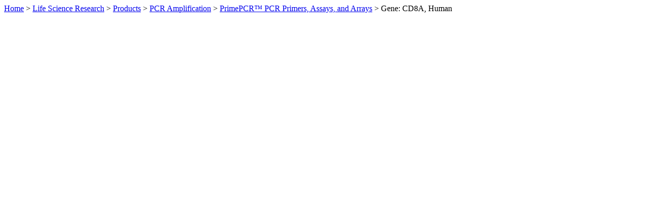

--- FILE ---
content_type: text/html;charset=UTF-8
request_url: https://commerce.bio-rad.com/en-us/prime-pcr-assays/gene/cd8a-human
body_size: 35362
content:


<!DOCTYPE html>


<html>
<head>
<meta http-equiv="X-UA-Compatible" content="IE=edge" />
<meta http-equiv="Content-Type" content="text/html; charset=UTF-8" />












	<meta name="description" content="Use Bio-Rad's PrimePCR assays, controls, templates for your target gene. Every primer pair is optimized, experimentally validated, and performance guaranteed. " />

	<meta name="keywords" content="pcr, oligo, primers, oligonucleotide, primer design, qpcr, pathways" />

<meta name="portal.version" content="MR2.0">
<meta name="portal.tag"
	content="EVO-R6.0-PORTAL-B33">
<meta name="DREKEY" content="https:commerce.bio-rad.comen-usprime-pcr-assaysgenecd8a-human">
<meta name="DCSext.wt_ref" content="en-usprime-pcr-assaysgenecd8a-human">

	
<script type="text/javascript">window.NREUM||(NREUM={});NREUM.info={"errorBeacon":"bam.nr-data.net","licenseKey":"NRJS-81bc0a161df5e08f3b8","agent":"","beacon":"bam.nr-data.net","applicationTime":337,"applicationID":"516043453","transactionName":"ZwABMkBQXxIDVhUPXF5KMBZAWF8GIVoPEkFfCQ8DQB5WBAxQTgFWXgAzImIRGSYnYUg=","queueTime":0};
(window.NREUM||(NREUM={})).init={privacy:{cookies_enabled:true},ajax:{deny_list:["bam.nr-data.net"]},feature_flags:["soft_nav"],distributed_tracing:{enabled:true}};(window.NREUM||(NREUM={})).loader_config={agentID:"594590282",accountID:"2894719",trustKey:"26315",xpid:"Vg4OVVFSARAFVVdSAwIDU1c=",licenseKey:"NRJS-81bc0a161df5e08f3b8",applicationID:"516043453",browserID:"594590282"};;/*! For license information please see nr-loader-spa-1.303.0.min.js.LICENSE.txt */
(()=>{var e,t,r={384:(e,t,r)=>{"use strict";r.d(t,{NT:()=>s,US:()=>d,Zm:()=>a,bQ:()=>u,dV:()=>c,pV:()=>l});var n=r(6154),i=r(1863),o=r(1910);const s={beacon:"bam.nr-data.net",errorBeacon:"bam.nr-data.net"};function a(){return n.gm.NREUM||(n.gm.NREUM={}),void 0===n.gm.newrelic&&(n.gm.newrelic=n.gm.NREUM),n.gm.NREUM}function c(){let e=a();return e.o||(e.o={ST:n.gm.setTimeout,SI:n.gm.setImmediate||n.gm.setInterval,CT:n.gm.clearTimeout,XHR:n.gm.XMLHttpRequest,REQ:n.gm.Request,EV:n.gm.Event,PR:n.gm.Promise,MO:n.gm.MutationObserver,FETCH:n.gm.fetch,WS:n.gm.WebSocket},(0,o.i)(...Object.values(e.o))),e}function u(e,t){let r=a();r.initializedAgents??={},t.initializedAt={ms:(0,i.t)(),date:new Date},r.initializedAgents[e]=t}function d(e,t){a()[e]=t}function l(){return function(){let e=a();const t=e.info||{};e.info={beacon:s.beacon,errorBeacon:s.errorBeacon,...t}}(),function(){let e=a();const t=e.init||{};e.init={...t}}(),c(),function(){let e=a();const t=e.loader_config||{};e.loader_config={...t}}(),a()}},782:(e,t,r)=>{"use strict";r.d(t,{T:()=>n});const n=r(860).K7.pageViewTiming},860:(e,t,r)=>{"use strict";r.d(t,{$J:()=>d,K7:()=>c,P3:()=>u,XX:()=>i,Yy:()=>a,df:()=>o,qY:()=>n,v4:()=>s});const n="events",i="jserrors",o="browser/blobs",s="rum",a="browser/logs",c={ajax:"ajax",genericEvents:"generic_events",jserrors:i,logging:"logging",metrics:"metrics",pageAction:"page_action",pageViewEvent:"page_view_event",pageViewTiming:"page_view_timing",sessionReplay:"session_replay",sessionTrace:"session_trace",softNav:"soft_navigations",spa:"spa"},u={[c.pageViewEvent]:1,[c.pageViewTiming]:2,[c.metrics]:3,[c.jserrors]:4,[c.spa]:5,[c.ajax]:6,[c.sessionTrace]:7,[c.softNav]:8,[c.sessionReplay]:9,[c.logging]:10,[c.genericEvents]:11},d={[c.pageViewEvent]:s,[c.pageViewTiming]:n,[c.ajax]:n,[c.spa]:n,[c.softNav]:n,[c.metrics]:i,[c.jserrors]:i,[c.sessionTrace]:o,[c.sessionReplay]:o,[c.logging]:a,[c.genericEvents]:"ins"}},944:(e,t,r)=>{"use strict";r.d(t,{R:()=>i});var n=r(3241);function i(e,t){"function"==typeof console.debug&&(console.debug("New Relic Warning: https://github.com/newrelic/newrelic-browser-agent/blob/main/docs/warning-codes.md#".concat(e),t),(0,n.W)({agentIdentifier:null,drained:null,type:"data",name:"warn",feature:"warn",data:{code:e,secondary:t}}))}},993:(e,t,r)=>{"use strict";r.d(t,{A$:()=>o,ET:()=>s,TZ:()=>a,p_:()=>i});var n=r(860);const i={ERROR:"ERROR",WARN:"WARN",INFO:"INFO",DEBUG:"DEBUG",TRACE:"TRACE"},o={OFF:0,ERROR:1,WARN:2,INFO:3,DEBUG:4,TRACE:5},s="log",a=n.K7.logging},1687:(e,t,r)=>{"use strict";r.d(t,{Ak:()=>u,Ze:()=>f,x3:()=>d});var n=r(3241),i=r(7836),o=r(3606),s=r(860),a=r(2646);const c={};function u(e,t){const r={staged:!1,priority:s.P3[t]||0};l(e),c[e].get(t)||c[e].set(t,r)}function d(e,t){e&&c[e]&&(c[e].get(t)&&c[e].delete(t),p(e,t,!1),c[e].size&&h(e))}function l(e){if(!e)throw new Error("agentIdentifier required");c[e]||(c[e]=new Map)}function f(e="",t="feature",r=!1){if(l(e),!e||!c[e].get(t)||r)return p(e,t);c[e].get(t).staged=!0,h(e)}function h(e){const t=Array.from(c[e]);t.every(([e,t])=>t.staged)&&(t.sort((e,t)=>e[1].priority-t[1].priority),t.forEach(([t])=>{c[e].delete(t),p(e,t)}))}function p(e,t,r=!0){const s=e?i.ee.get(e):i.ee,c=o.i.handlers;if(!s.aborted&&s.backlog&&c){if((0,n.W)({agentIdentifier:e,type:"lifecycle",name:"drain",feature:t}),r){const e=s.backlog[t],r=c[t];if(r){for(let t=0;e&&t<e.length;++t)g(e[t],r);Object.entries(r).forEach(([e,t])=>{Object.values(t||{}).forEach(t=>{t[0]?.on&&t[0]?.context()instanceof a.y&&t[0].on(e,t[1])})})}}s.isolatedBacklog||delete c[t],s.backlog[t]=null,s.emit("drain-"+t,[])}}function g(e,t){var r=e[1];Object.values(t[r]||{}).forEach(t=>{var r=e[0];if(t[0]===r){var n=t[1],i=e[3],o=e[2];n.apply(i,o)}})}},1741:(e,t,r)=>{"use strict";r.d(t,{W:()=>o});var n=r(944),i=r(4261);class o{#e(e,...t){if(this[e]!==o.prototype[e])return this[e](...t);(0,n.R)(35,e)}addPageAction(e,t){return this.#e(i.hG,e,t)}register(e){return this.#e(i.eY,e)}recordCustomEvent(e,t){return this.#e(i.fF,e,t)}setPageViewName(e,t){return this.#e(i.Fw,e,t)}setCustomAttribute(e,t,r){return this.#e(i.cD,e,t,r)}noticeError(e,t){return this.#e(i.o5,e,t)}setUserId(e){return this.#e(i.Dl,e)}setApplicationVersion(e){return this.#e(i.nb,e)}setErrorHandler(e){return this.#e(i.bt,e)}addRelease(e,t){return this.#e(i.k6,e,t)}log(e,t){return this.#e(i.$9,e,t)}start(){return this.#e(i.d3)}finished(e){return this.#e(i.BL,e)}recordReplay(){return this.#e(i.CH)}pauseReplay(){return this.#e(i.Tb)}addToTrace(e){return this.#e(i.U2,e)}setCurrentRouteName(e){return this.#e(i.PA,e)}interaction(e){return this.#e(i.dT,e)}wrapLogger(e,t,r){return this.#e(i.Wb,e,t,r)}measure(e,t){return this.#e(i.V1,e,t)}consent(e){return this.#e(i.Pv,e)}}},1863:(e,t,r)=>{"use strict";function n(){return Math.floor(performance.now())}r.d(t,{t:()=>n})},1910:(e,t,r)=>{"use strict";r.d(t,{i:()=>o});var n=r(944);const i=new Map;function o(...e){return e.every(e=>{if(i.has(e))return i.get(e);const t="function"==typeof e&&e.toString().includes("[native code]");return t||(0,n.R)(64,e?.name||e?.toString()),i.set(e,t),t})}},2555:(e,t,r)=>{"use strict";r.d(t,{D:()=>a,f:()=>s});var n=r(384),i=r(8122);const o={beacon:n.NT.beacon,errorBeacon:n.NT.errorBeacon,licenseKey:void 0,applicationID:void 0,sa:void 0,queueTime:void 0,applicationTime:void 0,ttGuid:void 0,user:void 0,account:void 0,product:void 0,extra:void 0,jsAttributes:{},userAttributes:void 0,atts:void 0,transactionName:void 0,tNamePlain:void 0};function s(e){try{return!!e.licenseKey&&!!e.errorBeacon&&!!e.applicationID}catch(e){return!1}}const a=e=>(0,i.a)(e,o)},2614:(e,t,r)=>{"use strict";r.d(t,{BB:()=>s,H3:()=>n,g:()=>u,iL:()=>c,tS:()=>a,uh:()=>i,wk:()=>o});const n="NRBA",i="SESSION",o=144e5,s=18e5,a={STARTED:"session-started",PAUSE:"session-pause",RESET:"session-reset",RESUME:"session-resume",UPDATE:"session-update"},c={SAME_TAB:"same-tab",CROSS_TAB:"cross-tab"},u={OFF:0,FULL:1,ERROR:2}},2646:(e,t,r)=>{"use strict";r.d(t,{y:()=>n});class n{constructor(e){this.contextId=e}}},2843:(e,t,r)=>{"use strict";r.d(t,{u:()=>i});var n=r(3878);function i(e,t=!1,r,i){(0,n.DD)("visibilitychange",function(){if(t)return void("hidden"===document.visibilityState&&e());e(document.visibilityState)},r,i)}},3241:(e,t,r)=>{"use strict";r.d(t,{W:()=>o});var n=r(6154);const i="newrelic";function o(e={}){try{n.gm.dispatchEvent(new CustomEvent(i,{detail:e}))}catch(e){}}},3304:(e,t,r)=>{"use strict";r.d(t,{A:()=>o});var n=r(7836);const i=()=>{const e=new WeakSet;return(t,r)=>{if("object"==typeof r&&null!==r){if(e.has(r))return;e.add(r)}return r}};function o(e){try{return JSON.stringify(e,i())??""}catch(e){try{n.ee.emit("internal-error",[e])}catch(e){}return""}}},3333:(e,t,r)=>{"use strict";r.d(t,{$v:()=>d,TZ:()=>n,Xh:()=>c,Zp:()=>i,kd:()=>u,mq:()=>a,nf:()=>s,qN:()=>o});const n=r(860).K7.genericEvents,i=["auxclick","click","copy","keydown","paste","scrollend"],o=["focus","blur"],s=4,a=1e3,c=2e3,u=["PageAction","UserAction","BrowserPerformance"],d={RESOURCES:"experimental.resources",REGISTER:"register"}},3434:(e,t,r)=>{"use strict";r.d(t,{Jt:()=>o,YM:()=>u});var n=r(7836),i=r(5607);const o="nr@original:".concat(i.W),s=50;var a=Object.prototype.hasOwnProperty,c=!1;function u(e,t){return e||(e=n.ee),r.inPlace=function(e,t,n,i,o){n||(n="");const s="-"===n.charAt(0);for(let a=0;a<t.length;a++){const c=t[a],u=e[c];l(u)||(e[c]=r(u,s?c+n:n,i,c,o))}},r.flag=o,r;function r(t,r,n,c,u){return l(t)?t:(r||(r=""),nrWrapper[o]=t,function(e,t,r){if(Object.defineProperty&&Object.keys)try{return Object.keys(e).forEach(function(r){Object.defineProperty(t,r,{get:function(){return e[r]},set:function(t){return e[r]=t,t}})}),t}catch(e){d([e],r)}for(var n in e)a.call(e,n)&&(t[n]=e[n])}(t,nrWrapper,e),nrWrapper);function nrWrapper(){var o,a,l,f;let h;try{a=this,o=[...arguments],l="function"==typeof n?n(o,a):n||{}}catch(t){d([t,"",[o,a,c],l],e)}i(r+"start",[o,a,c],l,u);const p=performance.now();let g;try{return f=t.apply(a,o),g=performance.now(),f}catch(e){throw g=performance.now(),i(r+"err",[o,a,e],l,u),h=e,h}finally{const e=g-p,t={start:p,end:g,duration:e,isLongTask:e>=s,methodName:c,thrownError:h};t.isLongTask&&i("long-task",[t,a],l,u),i(r+"end",[o,a,f],l,u)}}}function i(r,n,i,o){if(!c||t){var s=c;c=!0;try{e.emit(r,n,i,t,o)}catch(t){d([t,r,n,i],e)}c=s}}}function d(e,t){t||(t=n.ee);try{t.emit("internal-error",e)}catch(e){}}function l(e){return!(e&&"function"==typeof e&&e.apply&&!e[o])}},3606:(e,t,r)=>{"use strict";r.d(t,{i:()=>o});var n=r(9908);o.on=s;var i=o.handlers={};function o(e,t,r,o){s(o||n.d,i,e,t,r)}function s(e,t,r,i,o){o||(o="feature"),e||(e=n.d);var s=t[o]=t[o]||{};(s[r]=s[r]||[]).push([e,i])}},3738:(e,t,r)=>{"use strict";r.d(t,{He:()=>i,Kp:()=>a,Lc:()=>u,Rz:()=>d,TZ:()=>n,bD:()=>o,d3:()=>s,jx:()=>l,sl:()=>f,uP:()=>c});const n=r(860).K7.sessionTrace,i="bstResource",o="resource",s="-start",a="-end",c="fn"+s,u="fn"+a,d="pushState",l=1e3,f=3e4},3785:(e,t,r)=>{"use strict";r.d(t,{R:()=>c,b:()=>u});var n=r(9908),i=r(1863),o=r(860),s=r(8154),a=r(993);function c(e,t,r={},c=a.p_.INFO,u,d=(0,i.t)()){(0,n.p)(s.xV,["API/logging/".concat(c.toLowerCase(),"/called")],void 0,o.K7.metrics,e),(0,n.p)(a.ET,[d,t,r,c,u],void 0,o.K7.logging,e)}function u(e){return"string"==typeof e&&Object.values(a.p_).some(t=>t===e.toUpperCase().trim())}},3878:(e,t,r)=>{"use strict";function n(e,t){return{capture:e,passive:!1,signal:t}}function i(e,t,r=!1,i){window.addEventListener(e,t,n(r,i))}function o(e,t,r=!1,i){document.addEventListener(e,t,n(r,i))}r.d(t,{DD:()=>o,jT:()=>n,sp:()=>i})},3962:(e,t,r)=>{"use strict";r.d(t,{AM:()=>s,O2:()=>l,OV:()=>o,Qu:()=>f,TZ:()=>c,ih:()=>h,pP:()=>a,t1:()=>d,tC:()=>i,wD:()=>u});var n=r(860);const i=["click","keydown","submit"],o="popstate",s="api",a="initialPageLoad",c=n.K7.softNav,u=5e3,d=500,l={INITIAL_PAGE_LOAD:"",ROUTE_CHANGE:1,UNSPECIFIED:2},f={INTERACTION:1,AJAX:2,CUSTOM_END:3,CUSTOM_TRACER:4},h={IP:"in progress",PF:"pending finish",FIN:"finished",CAN:"cancelled"}},4234:(e,t,r)=>{"use strict";r.d(t,{W:()=>o});var n=r(7836),i=r(1687);class o{constructor(e,t){this.agentIdentifier=e,this.ee=n.ee.get(e),this.featureName=t,this.blocked=!1}deregisterDrain(){(0,i.x3)(this.agentIdentifier,this.featureName)}}},4261:(e,t,r)=>{"use strict";r.d(t,{$9:()=>d,BL:()=>c,CH:()=>p,Dl:()=>R,Fw:()=>w,PA:()=>v,Pl:()=>n,Pv:()=>A,Tb:()=>f,U2:()=>s,V1:()=>E,Wb:()=>T,bt:()=>y,cD:()=>b,d3:()=>x,dT:()=>u,eY:()=>g,fF:()=>h,hG:()=>o,hw:()=>i,k6:()=>a,nb:()=>m,o5:()=>l});const n="api-",i=n+"ixn-",o="addPageAction",s="addToTrace",a="addRelease",c="finished",u="interaction",d="log",l="noticeError",f="pauseReplay",h="recordCustomEvent",p="recordReplay",g="register",m="setApplicationVersion",v="setCurrentRouteName",b="setCustomAttribute",y="setErrorHandler",w="setPageViewName",R="setUserId",x="start",T="wrapLogger",E="measure",A="consent"},4387:(e,t,r)=>{"use strict";function n(e={}){return!(!e.id||!e.name)}function i(e){return"string"==typeof e&&e.trim().length<501||"number"==typeof e}function o(e,t){if(2!==t?.harvestEndpointVersion)return{};const r=t.agentRef.runtime.appMetadata.agents[0].entityGuid;return n(e)?{"mfe.id":e.id,"mfe.name":e.name,eventSource:e.eventSource,"parent.id":e.parent?.id||r}:{"entity.guid":r,appId:t.agentRef.info.applicationID}}r.d(t,{Ux:()=>o,c7:()=>n,yo:()=>i})},5205:(e,t,r)=>{"use strict";r.d(t,{j:()=>_});var n=r(384),i=r(1741);var o=r(2555),s=r(3333);const a=e=>{if(!e||"string"!=typeof e)return!1;try{document.createDocumentFragment().querySelector(e)}catch{return!1}return!0};var c=r(2614),u=r(944),d=r(8122);const l="[data-nr-mask]",f=e=>(0,d.a)(e,(()=>{const e={feature_flags:[],experimental:{allow_registered_children:!1,resources:!1},mask_selector:"*",block_selector:"[data-nr-block]",mask_input_options:{color:!1,date:!1,"datetime-local":!1,email:!1,month:!1,number:!1,range:!1,search:!1,tel:!1,text:!1,time:!1,url:!1,week:!1,textarea:!1,select:!1,password:!0}};return{ajax:{deny_list:void 0,block_internal:!0,enabled:!0,autoStart:!0},api:{get allow_registered_children(){return e.feature_flags.includes(s.$v.REGISTER)||e.experimental.allow_registered_children},set allow_registered_children(t){e.experimental.allow_registered_children=t},duplicate_registered_data:!1},browser_consent_mode:{enabled:!1},distributed_tracing:{enabled:void 0,exclude_newrelic_header:void 0,cors_use_newrelic_header:void 0,cors_use_tracecontext_headers:void 0,allowed_origins:void 0},get feature_flags(){return e.feature_flags},set feature_flags(t){e.feature_flags=t},generic_events:{enabled:!0,autoStart:!0},harvest:{interval:30},jserrors:{enabled:!0,autoStart:!0},logging:{enabled:!0,autoStart:!0},metrics:{enabled:!0,autoStart:!0},obfuscate:void 0,page_action:{enabled:!0},page_view_event:{enabled:!0,autoStart:!0},page_view_timing:{enabled:!0,autoStart:!0},performance:{capture_marks:!1,capture_measures:!1,capture_detail:!0,resources:{get enabled(){return e.feature_flags.includes(s.$v.RESOURCES)||e.experimental.resources},set enabled(t){e.experimental.resources=t},asset_types:[],first_party_domains:[],ignore_newrelic:!0}},privacy:{cookies_enabled:!0},proxy:{assets:void 0,beacon:void 0},session:{expiresMs:c.wk,inactiveMs:c.BB},session_replay:{autoStart:!0,enabled:!1,preload:!1,sampling_rate:10,error_sampling_rate:100,collect_fonts:!1,inline_images:!1,fix_stylesheets:!0,mask_all_inputs:!0,get mask_text_selector(){return e.mask_selector},set mask_text_selector(t){a(t)?e.mask_selector="".concat(t,",").concat(l):""===t||null===t?e.mask_selector=l:(0,u.R)(5,t)},get block_class(){return"nr-block"},get ignore_class(){return"nr-ignore"},get mask_text_class(){return"nr-mask"},get block_selector(){return e.block_selector},set block_selector(t){a(t)?e.block_selector+=",".concat(t):""!==t&&(0,u.R)(6,t)},get mask_input_options(){return e.mask_input_options},set mask_input_options(t){t&&"object"==typeof t?e.mask_input_options={...t,password:!0}:(0,u.R)(7,t)}},session_trace:{enabled:!0,autoStart:!0},soft_navigations:{enabled:!0,autoStart:!0},spa:{enabled:!0,autoStart:!0},ssl:void 0,user_actions:{enabled:!0,elementAttributes:["id","className","tagName","type"]}}})());var h=r(6154),p=r(9324);let g=0;const m={buildEnv:p.F3,distMethod:p.Xs,version:p.xv,originTime:h.WN},v={consented:!1},b={appMetadata:{},get consented(){return this.session?.state?.consent||v.consented},set consented(e){v.consented=e},customTransaction:void 0,denyList:void 0,disabled:!1,harvester:void 0,isolatedBacklog:!1,isRecording:!1,loaderType:void 0,maxBytes:3e4,obfuscator:void 0,onerror:void 0,ptid:void 0,releaseIds:{},session:void 0,timeKeeper:void 0,registeredEntities:[],jsAttributesMetadata:{bytes:0},get harvestCount(){return++g}},y=e=>{const t=(0,d.a)(e,b),r=Object.keys(m).reduce((e,t)=>(e[t]={value:m[t],writable:!1,configurable:!0,enumerable:!0},e),{});return Object.defineProperties(t,r)};var w=r(5701);const R=e=>{const t=e.startsWith("http");e+="/",r.p=t?e:"https://"+e};var x=r(7836),T=r(3241);const E={accountID:void 0,trustKey:void 0,agentID:void 0,licenseKey:void 0,applicationID:void 0,xpid:void 0},A=e=>(0,d.a)(e,E),S=new Set;function _(e,t={},r,s){let{init:a,info:c,loader_config:u,runtime:d={},exposed:l=!0}=t;if(!c){const e=(0,n.pV)();a=e.init,c=e.info,u=e.loader_config}e.init=f(a||{}),e.loader_config=A(u||{}),c.jsAttributes??={},h.bv&&(c.jsAttributes.isWorker=!0),e.info=(0,o.D)(c);const p=e.init,g=[c.beacon,c.errorBeacon];S.has(e.agentIdentifier)||(p.proxy.assets&&(R(p.proxy.assets),g.push(p.proxy.assets)),p.proxy.beacon&&g.push(p.proxy.beacon),e.beacons=[...g],function(e){const t=(0,n.pV)();Object.getOwnPropertyNames(i.W.prototype).forEach(r=>{const n=i.W.prototype[r];if("function"!=typeof n||"constructor"===n)return;let o=t[r];e[r]&&!1!==e.exposed&&"micro-agent"!==e.runtime?.loaderType&&(t[r]=(...t)=>{const n=e[r](...t);return o?o(...t):n})})}(e),(0,n.US)("activatedFeatures",w.B),e.runSoftNavOverSpa&&=!0===p.soft_navigations.enabled&&p.feature_flags.includes("soft_nav")),d.denyList=[...p.ajax.deny_list||[],...p.ajax.block_internal?g:[]],d.ptid=e.agentIdentifier,d.loaderType=r,e.runtime=y(d),S.has(e.agentIdentifier)||(e.ee=x.ee.get(e.agentIdentifier),e.exposed=l,(0,T.W)({agentIdentifier:e.agentIdentifier,drained:!!w.B?.[e.agentIdentifier],type:"lifecycle",name:"initialize",feature:void 0,data:e.config})),S.add(e.agentIdentifier)}},5270:(e,t,r)=>{"use strict";r.d(t,{Aw:()=>s,SR:()=>o,rF:()=>a});var n=r(384),i=r(7767);function o(e){return!!(0,n.dV)().o.MO&&(0,i.V)(e)&&!0===e?.session_trace.enabled}function s(e){return!0===e?.session_replay.preload&&o(e)}function a(e,t){try{if("string"==typeof t?.type){if("password"===t.type.toLowerCase())return"*".repeat(e?.length||0);if(void 0!==t?.dataset?.nrUnmask||t?.classList?.contains("nr-unmask"))return e}}catch(e){}return"string"==typeof e?e.replace(/[\S]/g,"*"):"*".repeat(e?.length||0)}},5289:(e,t,r)=>{"use strict";r.d(t,{GG:()=>o,Qr:()=>a,sB:()=>s});var n=r(3878);function i(){return"undefined"==typeof document||"complete"===document.readyState}function o(e,t){if(i())return e();(0,n.sp)("load",e,t)}function s(e){if(i())return e();(0,n.DD)("DOMContentLoaded",e)}function a(e){if(i())return e();(0,n.sp)("popstate",e)}},5607:(e,t,r)=>{"use strict";r.d(t,{W:()=>n});const n=(0,r(9566).bz)()},5701:(e,t,r)=>{"use strict";r.d(t,{B:()=>o,t:()=>s});var n=r(3241);const i=new Set,o={};function s(e,t){const r=t.agentIdentifier;o[r]??={},e&&"object"==typeof e&&(i.has(r)||(t.ee.emit("rumresp",[e]),o[r]=e,i.add(r),(0,n.W)({agentIdentifier:r,loaded:!0,drained:!0,type:"lifecycle",name:"load",feature:void 0,data:e})))}},6154:(e,t,r)=>{"use strict";r.d(t,{A4:()=>a,OF:()=>d,RI:()=>i,WN:()=>h,bv:()=>o,gm:()=>s,lR:()=>f,m:()=>u,mw:()=>c,sb:()=>l});var n=r(1863);const i="undefined"!=typeof window&&!!window.document,o="undefined"!=typeof WorkerGlobalScope&&("undefined"!=typeof self&&self instanceof WorkerGlobalScope&&self.navigator instanceof WorkerNavigator||"undefined"!=typeof globalThis&&globalThis instanceof WorkerGlobalScope&&globalThis.navigator instanceof WorkerNavigator),s=i?window:"undefined"!=typeof WorkerGlobalScope&&("undefined"!=typeof self&&self instanceof WorkerGlobalScope&&self||"undefined"!=typeof globalThis&&globalThis instanceof WorkerGlobalScope&&globalThis),a="complete"===s?.document?.readyState,c=Boolean("hidden"===s?.document?.visibilityState),u=""+s?.location,d=/iPad|iPhone|iPod/.test(s.navigator?.userAgent),l=d&&"undefined"==typeof SharedWorker,f=(()=>{const e=s.navigator?.userAgent?.match(/Firefox[/\s](\d+\.\d+)/);return Array.isArray(e)&&e.length>=2?+e[1]:0})(),h=Date.now()-(0,n.t)()},6344:(e,t,r)=>{"use strict";r.d(t,{BB:()=>d,Qb:()=>l,TZ:()=>i,Ug:()=>s,Vh:()=>o,_s:()=>a,bc:()=>u,yP:()=>c});var n=r(2614);const i=r(860).K7.sessionReplay,o="errorDuringReplay",s=.12,a={DomContentLoaded:0,Load:1,FullSnapshot:2,IncrementalSnapshot:3,Meta:4,Custom:5},c={[n.g.ERROR]:15e3,[n.g.FULL]:3e5,[n.g.OFF]:0},u={RESET:{message:"Session was reset",sm:"Reset"},IMPORT:{message:"Recorder failed to import",sm:"Import"},TOO_MANY:{message:"429: Too Many Requests",sm:"Too-Many"},TOO_BIG:{message:"Payload was too large",sm:"Too-Big"},CROSS_TAB:{message:"Session Entity was set to OFF on another tab",sm:"Cross-Tab"},ENTITLEMENTS:{message:"Session Replay is not allowed and will not be started",sm:"Entitlement"}},d=5e3,l={API:"api",RESUME:"resume",SWITCH_TO_FULL:"switchToFull",INITIALIZE:"initialize",PRELOAD:"preload"}},6389:(e,t,r)=>{"use strict";function n(e,t=500,r={}){const n=r?.leading||!1;let i;return(...r)=>{n&&void 0===i&&(e.apply(this,r),i=setTimeout(()=>{i=clearTimeout(i)},t)),n||(clearTimeout(i),i=setTimeout(()=>{e.apply(this,r)},t))}}function i(e){let t=!1;return(...r)=>{t||(t=!0,e.apply(this,r))}}r.d(t,{J:()=>i,s:()=>n})},6630:(e,t,r)=>{"use strict";r.d(t,{T:()=>n});const n=r(860).K7.pageViewEvent},6774:(e,t,r)=>{"use strict";r.d(t,{T:()=>n});const n=r(860).K7.jserrors},7295:(e,t,r)=>{"use strict";r.d(t,{Xv:()=>s,gX:()=>i,iW:()=>o});var n=[];function i(e){if(!e||o(e))return!1;if(0===n.length)return!0;for(var t=0;t<n.length;t++){var r=n[t];if("*"===r.hostname)return!1;if(a(r.hostname,e.hostname)&&c(r.pathname,e.pathname))return!1}return!0}function o(e){return void 0===e.hostname}function s(e){if(n=[],e&&e.length)for(var t=0;t<e.length;t++){let r=e[t];if(!r)continue;0===r.indexOf("http://")?r=r.substring(7):0===r.indexOf("https://")&&(r=r.substring(8));const i=r.indexOf("/");let o,s;i>0?(o=r.substring(0,i),s=r.substring(i)):(o=r,s="");let[a]=o.split(":");n.push({hostname:a,pathname:s})}}function a(e,t){return!(e.length>t.length)&&t.indexOf(e)===t.length-e.length}function c(e,t){return 0===e.indexOf("/")&&(e=e.substring(1)),0===t.indexOf("/")&&(t=t.substring(1)),""===e||e===t}},7378:(e,t,r)=>{"use strict";r.d(t,{$p:()=>x,BR:()=>b,Kp:()=>R,L3:()=>y,Lc:()=>c,NC:()=>o,SG:()=>d,TZ:()=>i,U6:()=>p,UT:()=>m,d3:()=>w,dT:()=>f,e5:()=>E,gx:()=>v,l9:()=>l,oW:()=>h,op:()=>g,rw:()=>u,tH:()=>A,uP:()=>a,wW:()=>T,xq:()=>s});var n=r(384);const i=r(860).K7.spa,o=["click","submit","keypress","keydown","keyup","change"],s=999,a="fn-start",c="fn-end",u="cb-start",d="api-ixn-",l="remaining",f="interaction",h="spaNode",p="jsonpNode",g="fetch-start",m="fetch-done",v="fetch-body-",b="jsonp-end",y=(0,n.dV)().o.ST,w="-start",R="-end",x="-body",T="cb"+R,E="jsTime",A="fetch"},7485:(e,t,r)=>{"use strict";r.d(t,{D:()=>i});var n=r(6154);function i(e){if(0===(e||"").indexOf("data:"))return{protocol:"data"};try{const t=new URL(e,location.href),r={port:t.port,hostname:t.hostname,pathname:t.pathname,search:t.search,protocol:t.protocol.slice(0,t.protocol.indexOf(":")),sameOrigin:t.protocol===n.gm?.location?.protocol&&t.host===n.gm?.location?.host};return r.port&&""!==r.port||("http:"===t.protocol&&(r.port="80"),"https:"===t.protocol&&(r.port="443")),r.pathname&&""!==r.pathname?r.pathname.startsWith("/")||(r.pathname="/".concat(r.pathname)):r.pathname="/",r}catch(e){return{}}}},7699:(e,t,r)=>{"use strict";r.d(t,{It:()=>o,KC:()=>a,No:()=>i,qh:()=>s});var n=r(860);const i=16e3,o=1e6,s="SESSION_ERROR",a={[n.K7.logging]:!0,[n.K7.genericEvents]:!1,[n.K7.jserrors]:!1,[n.K7.ajax]:!1}},7767:(e,t,r)=>{"use strict";r.d(t,{V:()=>i});var n=r(6154);const i=e=>n.RI&&!0===e?.privacy.cookies_enabled},7836:(e,t,r)=>{"use strict";r.d(t,{P:()=>a,ee:()=>c});var n=r(384),i=r(8990),o=r(2646),s=r(5607);const a="nr@context:".concat(s.W),c=function e(t,r){var n={},s={},d={},l=!1;try{l=16===r.length&&u.initializedAgents?.[r]?.runtime.isolatedBacklog}catch(e){}var f={on:p,addEventListener:p,removeEventListener:function(e,t){var r=n[e];if(!r)return;for(var i=0;i<r.length;i++)r[i]===t&&r.splice(i,1)},emit:function(e,r,n,i,o){!1!==o&&(o=!0);if(c.aborted&&!i)return;t&&o&&t.emit(e,r,n);var a=h(n);g(e).forEach(e=>{e.apply(a,r)});var u=v()[s[e]];u&&u.push([f,e,r,a]);return a},get:m,listeners:g,context:h,buffer:function(e,t){const r=v();if(t=t||"feature",f.aborted)return;Object.entries(e||{}).forEach(([e,n])=>{s[n]=t,t in r||(r[t]=[])})},abort:function(){f._aborted=!0,Object.keys(f.backlog).forEach(e=>{delete f.backlog[e]})},isBuffering:function(e){return!!v()[s[e]]},debugId:r,backlog:l?{}:t&&"object"==typeof t.backlog?t.backlog:{},isolatedBacklog:l};return Object.defineProperty(f,"aborted",{get:()=>{let e=f._aborted||!1;return e||(t&&(e=t.aborted),e)}}),f;function h(e){return e&&e instanceof o.y?e:e?(0,i.I)(e,a,()=>new o.y(a)):new o.y(a)}function p(e,t){n[e]=g(e).concat(t)}function g(e){return n[e]||[]}function m(t){return d[t]=d[t]||e(f,t)}function v(){return f.backlog}}(void 0,"globalEE"),u=(0,n.Zm)();u.ee||(u.ee=c)},8122:(e,t,r)=>{"use strict";r.d(t,{a:()=>i});var n=r(944);function i(e,t){try{if(!e||"object"!=typeof e)return(0,n.R)(3);if(!t||"object"!=typeof t)return(0,n.R)(4);const r=Object.create(Object.getPrototypeOf(t),Object.getOwnPropertyDescriptors(t)),o=0===Object.keys(r).length?e:r;for(let s in o)if(void 0!==e[s])try{if(null===e[s]){r[s]=null;continue}Array.isArray(e[s])&&Array.isArray(t[s])?r[s]=Array.from(new Set([...e[s],...t[s]])):"object"==typeof e[s]&&"object"==typeof t[s]?r[s]=i(e[s],t[s]):r[s]=e[s]}catch(e){r[s]||(0,n.R)(1,e)}return r}catch(e){(0,n.R)(2,e)}}},8139:(e,t,r)=>{"use strict";r.d(t,{u:()=>f});var n=r(7836),i=r(3434),o=r(8990),s=r(6154);const a={},c=s.gm.XMLHttpRequest,u="addEventListener",d="removeEventListener",l="nr@wrapped:".concat(n.P);function f(e){var t=function(e){return(e||n.ee).get("events")}(e);if(a[t.debugId]++)return t;a[t.debugId]=1;var r=(0,i.YM)(t,!0);function f(e){r.inPlace(e,[u,d],"-",p)}function p(e,t){return e[1]}return"getPrototypeOf"in Object&&(s.RI&&h(document,f),c&&h(c.prototype,f),h(s.gm,f)),t.on(u+"-start",function(e,t){var n=e[1];if(null!==n&&("function"==typeof n||"object"==typeof n)&&"newrelic"!==e[0]){var i=(0,o.I)(n,l,function(){var e={object:function(){if("function"!=typeof n.handleEvent)return;return n.handleEvent.apply(n,arguments)},function:n}[typeof n];return e?r(e,"fn-",null,e.name||"anonymous"):n});this.wrapped=e[1]=i}}),t.on(d+"-start",function(e){e[1]=this.wrapped||e[1]}),t}function h(e,t,...r){let n=e;for(;"object"==typeof n&&!Object.prototype.hasOwnProperty.call(n,u);)n=Object.getPrototypeOf(n);n&&t(n,...r)}},8154:(e,t,r)=>{"use strict";r.d(t,{z_:()=>o,XG:()=>a,TZ:()=>n,rs:()=>i,xV:()=>s});r(6154),r(9566),r(384);const n=r(860).K7.metrics,i="sm",o="cm",s="storeSupportabilityMetrics",a="storeEventMetrics"},8374:(e,t,r)=>{r.nc=(()=>{try{return document?.currentScript?.nonce}catch(e){}return""})()},8990:(e,t,r)=>{"use strict";r.d(t,{I:()=>i});var n=Object.prototype.hasOwnProperty;function i(e,t,r){if(n.call(e,t))return e[t];var i=r();if(Object.defineProperty&&Object.keys)try{return Object.defineProperty(e,t,{value:i,writable:!0,enumerable:!1}),i}catch(e){}return e[t]=i,i}},9300:(e,t,r)=>{"use strict";r.d(t,{T:()=>n});const n=r(860).K7.ajax},9324:(e,t,r)=>{"use strict";r.d(t,{AJ:()=>s,F3:()=>i,Xs:()=>o,Yq:()=>a,xv:()=>n});const n="1.303.0",i="PROD",o="CDN",s="@newrelic/rrweb",a="1.0.1"},9566:(e,t,r)=>{"use strict";r.d(t,{LA:()=>a,ZF:()=>c,bz:()=>s,el:()=>u});var n=r(6154);const i="xxxxxxxx-xxxx-4xxx-yxxx-xxxxxxxxxxxx";function o(e,t){return e?15&e[t]:16*Math.random()|0}function s(){const e=n.gm?.crypto||n.gm?.msCrypto;let t,r=0;return e&&e.getRandomValues&&(t=e.getRandomValues(new Uint8Array(30))),i.split("").map(e=>"x"===e?o(t,r++).toString(16):"y"===e?(3&o()|8).toString(16):e).join("")}function a(e){const t=n.gm?.crypto||n.gm?.msCrypto;let r,i=0;t&&t.getRandomValues&&(r=t.getRandomValues(new Uint8Array(e)));const s=[];for(var a=0;a<e;a++)s.push(o(r,i++).toString(16));return s.join("")}function c(){return a(16)}function u(){return a(32)}},9908:(e,t,r)=>{"use strict";r.d(t,{d:()=>n,p:()=>i});var n=r(7836).ee.get("handle");function i(e,t,r,i,o){o?(o.buffer([e],i),o.emit(e,t,r)):(n.buffer([e],i),n.emit(e,t,r))}}},n={};function i(e){var t=n[e];if(void 0!==t)return t.exports;var o=n[e]={exports:{}};return r[e](o,o.exports,i),o.exports}i.m=r,i.d=(e,t)=>{for(var r in t)i.o(t,r)&&!i.o(e,r)&&Object.defineProperty(e,r,{enumerable:!0,get:t[r]})},i.f={},i.e=e=>Promise.all(Object.keys(i.f).reduce((t,r)=>(i.f[r](e,t),t),[])),i.u=e=>({212:"nr-spa-compressor",249:"nr-spa-recorder",478:"nr-spa"}[e]+"-1.303.0.min.js"),i.o=(e,t)=>Object.prototype.hasOwnProperty.call(e,t),e={},t="NRBA-1.303.0.PROD:",i.l=(r,n,o,s)=>{if(e[r])e[r].push(n);else{var a,c;if(void 0!==o)for(var u=document.getElementsByTagName("script"),d=0;d<u.length;d++){var l=u[d];if(l.getAttribute("src")==r||l.getAttribute("data-webpack")==t+o){a=l;break}}if(!a){c=!0;var f={478:"sha512-Q1pLqcoiNmLHv0rtq3wFkJBA3kofBdRJl0ExDl0mTuAoCBd0qe/1J0XWrDlQKuNlUryL6aZfVkAMPLmoikWIoQ==",249:"sha512-695ZzudsxlMtHKnpDNvkMlJd3tdMtY03IQKVCw9SX12tjUC+f7Nrx5tnWO72Vg9RFf6DSY6wVmM3cEkRM12kkQ==",212:"sha512-18Gx1wIBsppcn0AnKFhwgw4IciNgFxiw3J74W393Ape+wtg4hlg7t6SBKsIE/Dk/tfl2yltgcgBFvYRs283AFg=="};(a=document.createElement("script")).charset="utf-8",i.nc&&a.setAttribute("nonce",i.nc),a.setAttribute("data-webpack",t+o),a.src=r,0!==a.src.indexOf(window.location.origin+"/")&&(a.crossOrigin="anonymous"),f[s]&&(a.integrity=f[s])}e[r]=[n];var h=(t,n)=>{a.onerror=a.onload=null,clearTimeout(p);var i=e[r];if(delete e[r],a.parentNode&&a.parentNode.removeChild(a),i&&i.forEach(e=>e(n)),t)return t(n)},p=setTimeout(h.bind(null,void 0,{type:"timeout",target:a}),12e4);a.onerror=h.bind(null,a.onerror),a.onload=h.bind(null,a.onload),c&&document.head.appendChild(a)}},i.r=e=>{"undefined"!=typeof Symbol&&Symbol.toStringTag&&Object.defineProperty(e,Symbol.toStringTag,{value:"Module"}),Object.defineProperty(e,"__esModule",{value:!0})},i.p="https://js-agent.newrelic.com/",(()=>{var e={38:0,788:0};i.f.j=(t,r)=>{var n=i.o(e,t)?e[t]:void 0;if(0!==n)if(n)r.push(n[2]);else{var o=new Promise((r,i)=>n=e[t]=[r,i]);r.push(n[2]=o);var s=i.p+i.u(t),a=new Error;i.l(s,r=>{if(i.o(e,t)&&(0!==(n=e[t])&&(e[t]=void 0),n)){var o=r&&("load"===r.type?"missing":r.type),s=r&&r.target&&r.target.src;a.message="Loading chunk "+t+" failed.\n("+o+": "+s+")",a.name="ChunkLoadError",a.type=o,a.request=s,n[1](a)}},"chunk-"+t,t)}};var t=(t,r)=>{var n,o,[s,a,c]=r,u=0;if(s.some(t=>0!==e[t])){for(n in a)i.o(a,n)&&(i.m[n]=a[n]);if(c)c(i)}for(t&&t(r);u<s.length;u++)o=s[u],i.o(e,o)&&e[o]&&e[o][0](),e[o]=0},r=self["webpackChunk:NRBA-1.303.0.PROD"]=self["webpackChunk:NRBA-1.303.0.PROD"]||[];r.forEach(t.bind(null,0)),r.push=t.bind(null,r.push.bind(r))})(),(()=>{"use strict";i(8374);var e=i(9566),t=i(1741);class r extends t.W{agentIdentifier=(0,e.LA)(16)}var n=i(860);const o=Object.values(n.K7);var s=i(5205);var a=i(9908),c=i(1863),u=i(4261),d=i(3241),l=i(944),f=i(5701),h=i(8154);function p(e,t,i,o){const s=o||i;!s||s[e]&&s[e]!==r.prototype[e]||(s[e]=function(){(0,a.p)(h.xV,["API/"+e+"/called"],void 0,n.K7.metrics,i.ee),(0,d.W)({agentIdentifier:i.agentIdentifier,drained:!!f.B?.[i.agentIdentifier],type:"data",name:"api",feature:u.Pl+e,data:{}});try{return t.apply(this,arguments)}catch(e){(0,l.R)(23,e)}})}function g(e,t,r,n,i){const o=e.info;null===r?delete o.jsAttributes[t]:o.jsAttributes[t]=r,(i||null===r)&&(0,a.p)(u.Pl+n,[(0,c.t)(),t,r],void 0,"session",e.ee)}var m=i(1687),v=i(4234),b=i(5289),y=i(6154),w=i(5270),R=i(7767),x=i(6389),T=i(7699);class E extends v.W{constructor(e,t){super(e.agentIdentifier,t),this.agentRef=e,this.abortHandler=void 0,this.featAggregate=void 0,this.loadedSuccessfully=void 0,this.onAggregateImported=new Promise(e=>{this.loadedSuccessfully=e}),this.deferred=Promise.resolve(),!1===e.init[this.featureName].autoStart?this.deferred=new Promise((t,r)=>{this.ee.on("manual-start-all",(0,x.J)(()=>{(0,m.Ak)(e.agentIdentifier,this.featureName),t()}))}):(0,m.Ak)(e.agentIdentifier,t)}importAggregator(e,t,r={}){if(this.featAggregate)return;const n=async()=>{let n;await this.deferred;try{if((0,R.V)(e.init)){const{setupAgentSession:t}=await i.e(478).then(i.bind(i,8766));n=t(e)}}catch(e){(0,l.R)(20,e),this.ee.emit("internal-error",[e]),(0,a.p)(T.qh,[e],void 0,this.featureName,this.ee)}try{if(!this.#t(this.featureName,n,e.init))return(0,m.Ze)(this.agentIdentifier,this.featureName),void this.loadedSuccessfully(!1);const{Aggregate:i}=await t();this.featAggregate=new i(e,r),e.runtime.harvester.initializedAggregates.push(this.featAggregate),this.loadedSuccessfully(!0)}catch(e){(0,l.R)(34,e),this.abortHandler?.(),(0,m.Ze)(this.agentIdentifier,this.featureName,!0),this.loadedSuccessfully(!1),this.ee&&this.ee.abort()}};y.RI?(0,b.GG)(()=>n(),!0):n()}#t(e,t,r){if(this.blocked)return!1;switch(e){case n.K7.sessionReplay:return(0,w.SR)(r)&&!!t;case n.K7.sessionTrace:return!!t;default:return!0}}}var A=i(6630),S=i(2614);class _ extends E{static featureName=A.T;constructor(e){var t;super(e,A.T),this.setupInspectionEvents(e.agentIdentifier),t=e,p(u.Fw,function(e,r){"string"==typeof e&&("/"!==e.charAt(0)&&(e="/"+e),t.runtime.customTransaction=(r||"http://custom.transaction")+e,(0,a.p)(u.Pl+u.Fw,[(0,c.t)()],void 0,void 0,t.ee))},t),this.importAggregator(e,()=>i.e(478).then(i.bind(i,1983)))}setupInspectionEvents(e){const t=(t,r)=>{t&&(0,d.W)({agentIdentifier:e,timeStamp:t.timeStamp,loaded:"complete"===t.target.readyState,type:"window",name:r,data:t.target.location+""})};(0,b.sB)(e=>{t(e,"DOMContentLoaded")}),(0,b.GG)(e=>{t(e,"load")}),(0,b.Qr)(e=>{t(e,"navigate")}),this.ee.on(S.tS.UPDATE,(t,r)=>{(0,d.W)({agentIdentifier:e,type:"lifecycle",name:"session",data:r})})}}var O=i(384);var N=i(2843),I=i(3878),P=i(782);class j extends E{static featureName=P.T;constructor(e){super(e,P.T),y.RI&&((0,N.u)(()=>(0,a.p)("docHidden",[(0,c.t)()],void 0,P.T,this.ee),!0),(0,I.sp)("pagehide",()=>(0,a.p)("winPagehide",[(0,c.t)()],void 0,P.T,this.ee)),this.importAggregator(e,()=>i.e(478).then(i.bind(i,9917))))}}class k extends E{static featureName=h.TZ;constructor(e){super(e,h.TZ),y.RI&&document.addEventListener("securitypolicyviolation",e=>{(0,a.p)(h.xV,["Generic/CSPViolation/Detected"],void 0,this.featureName,this.ee)}),this.importAggregator(e,()=>i.e(478).then(i.bind(i,6555)))}}var C=i(6774),L=i(3304);class H{constructor(e,t,r,n,i){this.name="UncaughtError",this.message="string"==typeof e?e:(0,L.A)(e),this.sourceURL=t,this.line=r,this.column=n,this.__newrelic=i}}function M(e){return U(e)?e:new H(void 0!==e?.message?e.message:e,e?.filename||e?.sourceURL,e?.lineno||e?.line,e?.colno||e?.col,e?.__newrelic,e?.cause)}function K(e){const t="Unhandled Promise Rejection: ";if(!e?.reason)return;if(U(e.reason)){try{e.reason.message.startsWith(t)||(e.reason.message=t+e.reason.message)}catch(e){}return M(e.reason)}const r=M(e.reason);return(r.message||"").startsWith(t)||(r.message=t+r.message),r}function D(e){if(e.error instanceof SyntaxError&&!/:\d+$/.test(e.error.stack?.trim())){const t=new H(e.message,e.filename,e.lineno,e.colno,e.error.__newrelic,e.cause);return t.name=SyntaxError.name,t}return U(e.error)?e.error:M(e)}function U(e){return e instanceof Error&&!!e.stack}function F(e,t,r,i,o=(0,c.t)()){"string"==typeof e&&(e=new Error(e)),(0,a.p)("err",[e,o,!1,t,r.runtime.isRecording,void 0,i],void 0,n.K7.jserrors,r.ee),(0,a.p)("uaErr",[],void 0,n.K7.genericEvents,r.ee)}var W=i(4387),B=i(993),V=i(3785);function G(e,{customAttributes:t={},level:r=B.p_.INFO}={},n,i,o=(0,c.t)()){(0,V.R)(n.ee,e,t,r,i,o)}function z(e,t,r,i,o=(0,c.t)()){(0,a.p)(u.Pl+u.hG,[o,e,t,i],void 0,n.K7.genericEvents,r.ee)}function Z(e,t,r,i,o=(0,c.t)()){const{start:s,end:d,customAttributes:f}=t||{},h={customAttributes:f||{}};if("object"!=typeof h.customAttributes||"string"!=typeof e||0===e.length)return void(0,l.R)(57);const p=(e,t)=>null==e?t:"number"==typeof e?e:e instanceof PerformanceMark?e.startTime:Number.NaN;if(h.start=p(s,0),h.end=p(d,o),Number.isNaN(h.start)||Number.isNaN(h.end))(0,l.R)(57);else{if(h.duration=h.end-h.start,!(h.duration<0))return(0,a.p)(u.Pl+u.V1,[h,e,i],void 0,n.K7.genericEvents,r.ee),h;(0,l.R)(58)}}function q(e,t={},r,i,o=(0,c.t)()){(0,a.p)(u.Pl+u.fF,[o,e,t,i],void 0,n.K7.genericEvents,r.ee)}function X(e){p(u.eY,function(t){return Y(e,t)},e)}function Y(e,t,r){const i={};(0,l.R)(54,"newrelic.register"),t||={},t.eventSource="MicroFrontendBrowserAgent",t.licenseKey||=e.info.licenseKey,t.blocked=!1,t.parent=r||{};let o=()=>{};const s=e.runtime.registeredEntities,u=s.find(({metadata:{target:{id:e,name:r}}})=>e===t.id);if(u)return u.metadata.target.name!==t.name&&(u.metadata.target.name=t.name),u;const d=e=>{t.blocked=!0,o=e};e.init.api.allow_registered_children||d((0,x.J)(()=>(0,l.R)(55))),(0,W.c7)(t)||d((0,x.J)(()=>(0,l.R)(48,t))),(0,W.yo)(t.id)&&(0,W.yo)(t.name)||d((0,x.J)(()=>(0,l.R)(48,t)));const f={addPageAction:(r,n={})=>m(z,[r,{...i,...n},e],t),log:(r,n={})=>m(G,[r,{...n,customAttributes:{...i,...n.customAttributes||{}}},e],t),measure:(r,n={})=>m(Z,[r,{...n,customAttributes:{...i,...n.customAttributes||{}}},e],t),noticeError:(r,n={})=>m(F,[r,{...i,...n},e],t),register:(t={})=>m(Y,[e,t],f.metadata.target),recordCustomEvent:(r,n={})=>m(q,[r,{...i,...n},e],t),setApplicationVersion:e=>g("application.version",e),setCustomAttribute:(e,t)=>g(e,t),setUserId:e=>g("enduser.id",e),metadata:{customAttributes:i,target:t}},p=()=>(t.blocked&&o(),t.blocked);p()||s.push(f);const g=(e,t)=>{p()||(i[e]=t)},m=(t,r,i)=>{if(p())return;const o=(0,c.t)();(0,a.p)(h.xV,["API/register/".concat(t.name,"/called")],void 0,n.K7.metrics,e.ee);try{return e.init.api.duplicate_registered_data&&"register"!==t.name&&t(...r,void 0,o),t(...r,i,o)}catch(e){(0,l.R)(50,e)}};return f}class J extends E{static featureName=C.T;constructor(e){var t;super(e,C.T),t=e,p(u.o5,(e,r)=>F(e,r,t),t),function(e){p(u.bt,function(t){e.runtime.onerror=t},e)}(e),function(e){let t=0;p(u.k6,function(e,r){++t>10||(this.runtime.releaseIds[e.slice(-200)]=(""+r).slice(-200))},e)}(e),X(e);try{this.removeOnAbort=new AbortController}catch(e){}this.ee.on("internal-error",(t,r)=>{this.abortHandler&&(0,a.p)("ierr",[M(t),(0,c.t)(),!0,{},e.runtime.isRecording,r],void 0,this.featureName,this.ee)}),y.gm.addEventListener("unhandledrejection",t=>{this.abortHandler&&(0,a.p)("err",[K(t),(0,c.t)(),!1,{unhandledPromiseRejection:1},e.runtime.isRecording],void 0,this.featureName,this.ee)},(0,I.jT)(!1,this.removeOnAbort?.signal)),y.gm.addEventListener("error",t=>{this.abortHandler&&(0,a.p)("err",[D(t),(0,c.t)(),!1,{},e.runtime.isRecording],void 0,this.featureName,this.ee)},(0,I.jT)(!1,this.removeOnAbort?.signal)),this.abortHandler=this.#r,this.importAggregator(e,()=>i.e(478).then(i.bind(i,2176)))}#r(){this.removeOnAbort?.abort(),this.abortHandler=void 0}}var Q=i(8990);let ee=1;function te(e){const t=typeof e;return!e||"object"!==t&&"function"!==t?-1:e===y.gm?0:(0,Q.I)(e,"nr@id",function(){return ee++})}function re(e){if("string"==typeof e&&e.length)return e.length;if("object"==typeof e){if("undefined"!=typeof ArrayBuffer&&e instanceof ArrayBuffer&&e.byteLength)return e.byteLength;if("undefined"!=typeof Blob&&e instanceof Blob&&e.size)return e.size;if(!("undefined"!=typeof FormData&&e instanceof FormData))try{return(0,L.A)(e).length}catch(e){return}}}var ne=i(8139),ie=i(7836),oe=i(3434);const se={},ae=["open","send"];function ce(e){var t=e||ie.ee;const r=function(e){return(e||ie.ee).get("xhr")}(t);if(void 0===y.gm.XMLHttpRequest)return r;if(se[r.debugId]++)return r;se[r.debugId]=1,(0,ne.u)(t);var n=(0,oe.YM)(r),i=y.gm.XMLHttpRequest,o=y.gm.MutationObserver,s=y.gm.Promise,a=y.gm.setInterval,c="readystatechange",u=["onload","onerror","onabort","onloadstart","onloadend","onprogress","ontimeout"],d=[],f=y.gm.XMLHttpRequest=function(e){const t=new i(e),o=r.context(t);try{r.emit("new-xhr",[t],o),t.addEventListener(c,(s=o,function(){var e=this;e.readyState>3&&!s.resolved&&(s.resolved=!0,r.emit("xhr-resolved",[],e)),n.inPlace(e,u,"fn-",b)}),(0,I.jT)(!1))}catch(e){(0,l.R)(15,e);try{r.emit("internal-error",[e])}catch(e){}}var s;return t};function h(e,t){n.inPlace(t,["onreadystatechange"],"fn-",b)}if(function(e,t){for(var r in e)t[r]=e[r]}(i,f),f.prototype=i.prototype,n.inPlace(f.prototype,ae,"-xhr-",b),r.on("send-xhr-start",function(e,t){h(e,t),function(e){d.push(e),o&&(p?p.then(v):a?a(v):(g=-g,m.data=g))}(t)}),r.on("open-xhr-start",h),o){var p=s&&s.resolve();if(!a&&!s){var g=1,m=document.createTextNode(g);new o(v).observe(m,{characterData:!0})}}else t.on("fn-end",function(e){e[0]&&e[0].type===c||v()});function v(){for(var e=0;e<d.length;e++)h(0,d[e]);d.length&&(d=[])}function b(e,t){return t}return r}var ue="fetch-",de=ue+"body-",le=["arrayBuffer","blob","json","text","formData"],fe=y.gm.Request,he=y.gm.Response,pe="prototype";const ge={};function me(e){const t=function(e){return(e||ie.ee).get("fetch")}(e);if(!(fe&&he&&y.gm.fetch))return t;if(ge[t.debugId]++)return t;function r(e,r,n){var i=e[r];"function"==typeof i&&(e[r]=function(){var e,r=[...arguments],o={};t.emit(n+"before-start",[r],o),o[ie.P]&&o[ie.P].dt&&(e=o[ie.P].dt);var s=i.apply(this,r);return t.emit(n+"start",[r,e],s),s.then(function(e){return t.emit(n+"end",[null,e],s),e},function(e){throw t.emit(n+"end",[e],s),e})})}return ge[t.debugId]=1,le.forEach(e=>{r(fe[pe],e,de),r(he[pe],e,de)}),r(y.gm,"fetch",ue),t.on(ue+"end",function(e,r){var n=this;if(r){var i=r.headers.get("content-length");null!==i&&(n.rxSize=i),t.emit(ue+"done",[null,r],n)}else t.emit(ue+"done",[e],n)}),t}var ve=i(7485);class be{constructor(e){this.agentRef=e}generateTracePayload(t){const r=this.agentRef.loader_config;if(!this.shouldGenerateTrace(t)||!r)return null;var n=(r.accountID||"").toString()||null,i=(r.agentID||"").toString()||null,o=(r.trustKey||"").toString()||null;if(!n||!i)return null;var s=(0,e.ZF)(),a=(0,e.el)(),c=Date.now(),u={spanId:s,traceId:a,timestamp:c};return(t.sameOrigin||this.isAllowedOrigin(t)&&this.useTraceContextHeadersForCors())&&(u.traceContextParentHeader=this.generateTraceContextParentHeader(s,a),u.traceContextStateHeader=this.generateTraceContextStateHeader(s,c,n,i,o)),(t.sameOrigin&&!this.excludeNewrelicHeader()||!t.sameOrigin&&this.isAllowedOrigin(t)&&this.useNewrelicHeaderForCors())&&(u.newrelicHeader=this.generateTraceHeader(s,a,c,n,i,o)),u}generateTraceContextParentHeader(e,t){return"00-"+t+"-"+e+"-01"}generateTraceContextStateHeader(e,t,r,n,i){return i+"@nr=0-1-"+r+"-"+n+"-"+e+"----"+t}generateTraceHeader(e,t,r,n,i,o){if(!("function"==typeof y.gm?.btoa))return null;var s={v:[0,1],d:{ty:"Browser",ac:n,ap:i,id:e,tr:t,ti:r}};return o&&n!==o&&(s.d.tk=o),btoa((0,L.A)(s))}shouldGenerateTrace(e){return this.agentRef.init?.distributed_tracing?.enabled&&this.isAllowedOrigin(e)}isAllowedOrigin(e){var t=!1;const r=this.agentRef.init?.distributed_tracing;if(e.sameOrigin)t=!0;else if(r?.allowed_origins instanceof Array)for(var n=0;n<r.allowed_origins.length;n++){var i=(0,ve.D)(r.allowed_origins[n]);if(e.hostname===i.hostname&&e.protocol===i.protocol&&e.port===i.port){t=!0;break}}return t}excludeNewrelicHeader(){var e=this.agentRef.init?.distributed_tracing;return!!e&&!!e.exclude_newrelic_header}useNewrelicHeaderForCors(){var e=this.agentRef.init?.distributed_tracing;return!!e&&!1!==e.cors_use_newrelic_header}useTraceContextHeadersForCors(){var e=this.agentRef.init?.distributed_tracing;return!!e&&!!e.cors_use_tracecontext_headers}}var ye=i(9300),we=i(7295);function Re(e){return"string"==typeof e?e:e instanceof(0,O.dV)().o.REQ?e.url:y.gm?.URL&&e instanceof URL?e.href:void 0}var xe=["load","error","abort","timeout"],Te=xe.length,Ee=(0,O.dV)().o.REQ,Ae=(0,O.dV)().o.XHR;const Se="X-NewRelic-App-Data";class _e extends E{static featureName=ye.T;constructor(e){super(e,ye.T),this.dt=new be(e),this.handler=(e,t,r,n)=>(0,a.p)(e,t,r,n,this.ee);try{const e={xmlhttprequest:"xhr",fetch:"fetch",beacon:"beacon"};y.gm?.performance?.getEntriesByType("resource").forEach(t=>{if(t.initiatorType in e&&0!==t.responseStatus){const r={status:t.responseStatus},i={rxSize:t.transferSize,duration:Math.floor(t.duration),cbTime:0};Oe(r,t.name),this.handler("xhr",[r,i,t.startTime,t.responseEnd,e[t.initiatorType]],void 0,n.K7.ajax)}})}catch(e){}me(this.ee),ce(this.ee),function(e,t,r,i){function o(e){var t=this;t.totalCbs=0,t.called=0,t.cbTime=0,t.end=E,t.ended=!1,t.xhrGuids={},t.lastSize=null,t.loadCaptureCalled=!1,t.params=this.params||{},t.metrics=this.metrics||{},t.latestLongtaskEnd=0,e.addEventListener("load",function(r){A(t,e)},(0,I.jT)(!1)),y.lR||e.addEventListener("progress",function(e){t.lastSize=e.loaded},(0,I.jT)(!1))}function s(e){this.params={method:e[0]},Oe(this,e[1]),this.metrics={}}function u(t,r){e.loader_config.xpid&&this.sameOrigin&&r.setRequestHeader("X-NewRelic-ID",e.loader_config.xpid);var n=i.generateTracePayload(this.parsedOrigin);if(n){var o=!1;n.newrelicHeader&&(r.setRequestHeader("newrelic",n.newrelicHeader),o=!0),n.traceContextParentHeader&&(r.setRequestHeader("traceparent",n.traceContextParentHeader),n.traceContextStateHeader&&r.setRequestHeader("tracestate",n.traceContextStateHeader),o=!0),o&&(this.dt=n)}}function d(e,r){var n=this.metrics,i=e[0],o=this;if(n&&i){var s=re(i);s&&(n.txSize=s)}this.startTime=(0,c.t)(),this.body=i,this.listener=function(e){try{"abort"!==e.type||o.loadCaptureCalled||(o.params.aborted=!0),("load"!==e.type||o.called===o.totalCbs&&(o.onloadCalled||"function"!=typeof r.onload)&&"function"==typeof o.end)&&o.end(r)}catch(e){try{t.emit("internal-error",[e])}catch(e){}}};for(var a=0;a<Te;a++)r.addEventListener(xe[a],this.listener,(0,I.jT)(!1))}function l(e,t,r){this.cbTime+=e,t?this.onloadCalled=!0:this.called+=1,this.called!==this.totalCbs||!this.onloadCalled&&"function"==typeof r.onload||"function"!=typeof this.end||this.end(r)}function f(e,t){var r=""+te(e)+!!t;this.xhrGuids&&!this.xhrGuids[r]&&(this.xhrGuids[r]=!0,this.totalCbs+=1)}function p(e,t){var r=""+te(e)+!!t;this.xhrGuids&&this.xhrGuids[r]&&(delete this.xhrGuids[r],this.totalCbs-=1)}function g(){this.endTime=(0,c.t)()}function m(e,r){r instanceof Ae&&"load"===e[0]&&t.emit("xhr-load-added",[e[1],e[2]],r)}function v(e,r){r instanceof Ae&&"load"===e[0]&&t.emit("xhr-load-removed",[e[1],e[2]],r)}function b(e,t,r){t instanceof Ae&&("onload"===r&&(this.onload=!0),("load"===(e[0]&&e[0].type)||this.onload)&&(this.xhrCbStart=(0,c.t)()))}function w(e,r){this.xhrCbStart&&t.emit("xhr-cb-time",[(0,c.t)()-this.xhrCbStart,this.onload,r],r)}function R(e){var t,r=e[1]||{};if("string"==typeof e[0]?0===(t=e[0]).length&&y.RI&&(t=""+y.gm.location.href):e[0]&&e[0].url?t=e[0].url:y.gm?.URL&&e[0]&&e[0]instanceof URL?t=e[0].href:"function"==typeof e[0].toString&&(t=e[0].toString()),"string"==typeof t&&0!==t.length){t&&(this.parsedOrigin=(0,ve.D)(t),this.sameOrigin=this.parsedOrigin.sameOrigin);var n=i.generateTracePayload(this.parsedOrigin);if(n&&(n.newrelicHeader||n.traceContextParentHeader))if(e[0]&&e[0].headers)a(e[0].headers,n)&&(this.dt=n);else{var o={};for(var s in r)o[s]=r[s];o.headers=new Headers(r.headers||{}),a(o.headers,n)&&(this.dt=n),e.length>1?e[1]=o:e.push(o)}}function a(e,t){var r=!1;return t.newrelicHeader&&(e.set("newrelic",t.newrelicHeader),r=!0),t.traceContextParentHeader&&(e.set("traceparent",t.traceContextParentHeader),t.traceContextStateHeader&&e.set("tracestate",t.traceContextStateHeader),r=!0),r}}function x(e,t){this.params={},this.metrics={},this.startTime=(0,c.t)(),this.dt=t,e.length>=1&&(this.target=e[0]),e.length>=2&&(this.opts=e[1]);var r=this.opts||{},n=this.target;Oe(this,Re(n));var i=(""+(n&&n instanceof Ee&&n.method||r.method||"GET")).toUpperCase();this.params.method=i,this.body=r.body,this.txSize=re(r.body)||0}function T(e,t){if(this.endTime=(0,c.t)(),this.params||(this.params={}),(0,we.iW)(this.params))return;let i;this.params.status=t?t.status:0,"string"==typeof this.rxSize&&this.rxSize.length>0&&(i=+this.rxSize);const o={txSize:this.txSize,rxSize:i,duration:(0,c.t)()-this.startTime};r("xhr",[this.params,o,this.startTime,this.endTime,"fetch"],this,n.K7.ajax)}function E(e){const t=this.params,i=this.metrics;if(!this.ended){this.ended=!0;for(let t=0;t<Te;t++)e.removeEventListener(xe[t],this.listener,!1);t.aborted||(0,we.iW)(t)||(i.duration=(0,c.t)()-this.startTime,this.loadCaptureCalled||4!==e.readyState?null==t.status&&(t.status=0):A(this,e),i.cbTime=this.cbTime,r("xhr",[t,i,this.startTime,this.endTime,"xhr"],this,n.K7.ajax))}}function A(e,r){e.params.status=r.status;var i=function(e,t){var r=e.responseType;return"json"===r&&null!==t?t:"arraybuffer"===r||"blob"===r||"json"===r?re(e.response):"text"===r||""===r||void 0===r?re(e.responseText):void 0}(r,e.lastSize);if(i&&(e.metrics.rxSize=i),e.sameOrigin&&r.getAllResponseHeaders().indexOf(Se)>=0){var o=r.getResponseHeader(Se);o&&((0,a.p)(h.rs,["Ajax/CrossApplicationTracing/Header/Seen"],void 0,n.K7.metrics,t),e.params.cat=o.split(", ").pop())}e.loadCaptureCalled=!0}t.on("new-xhr",o),t.on("open-xhr-start",s),t.on("open-xhr-end",u),t.on("send-xhr-start",d),t.on("xhr-cb-time",l),t.on("xhr-load-added",f),t.on("xhr-load-removed",p),t.on("xhr-resolved",g),t.on("addEventListener-end",m),t.on("removeEventListener-end",v),t.on("fn-end",w),t.on("fetch-before-start",R),t.on("fetch-start",x),t.on("fn-start",b),t.on("fetch-done",T)}(e,this.ee,this.handler,this.dt),this.importAggregator(e,()=>i.e(478).then(i.bind(i,3845)))}}function Oe(e,t){var r=(0,ve.D)(t),n=e.params||e;n.hostname=r.hostname,n.port=r.port,n.protocol=r.protocol,n.host=r.hostname+":"+r.port,n.pathname=r.pathname,e.parsedOrigin=r,e.sameOrigin=r.sameOrigin}const Ne={},Ie=["pushState","replaceState"];function Pe(e){const t=function(e){return(e||ie.ee).get("history")}(e);return!y.RI||Ne[t.debugId]++||(Ne[t.debugId]=1,(0,oe.YM)(t).inPlace(window.history,Ie,"-")),t}var je=i(3738);function ke(e){p(u.BL,function(t=Date.now()){const r=t-y.WN;r<0&&(0,l.R)(62,t),(0,a.p)(h.XG,[u.BL,{time:r}],void 0,n.K7.metrics,e.ee),e.addToTrace({name:u.BL,start:t,origin:"nr"}),(0,a.p)(u.Pl+u.hG,[r,u.BL],void 0,n.K7.genericEvents,e.ee)},e)}const{He:Ce,bD:Le,d3:He,Kp:Me,TZ:Ke,Lc:De,uP:Ue,Rz:Fe}=je;class We extends E{static featureName=Ke;constructor(e){var t;super(e,Ke),t=e,p(u.U2,function(e){if(!(e&&"object"==typeof e&&e.name&&e.start))return;const r={n:e.name,s:e.start-y.WN,e:(e.end||e.start)-y.WN,o:e.origin||"",t:"api"};r.s<0||r.e<0||r.e<r.s?(0,l.R)(61,{start:r.s,end:r.e}):(0,a.p)("bstApi",[r],void 0,n.K7.sessionTrace,t.ee)},t),ke(e);if(!(0,R.V)(e.init))return void this.deregisterDrain();const r=this.ee;let o;Pe(r),this.eventsEE=(0,ne.u)(r),this.eventsEE.on(Ue,function(e,t){this.bstStart=(0,c.t)()}),this.eventsEE.on(De,function(e,t){(0,a.p)("bst",[e[0],t,this.bstStart,(0,c.t)()],void 0,n.K7.sessionTrace,r)}),r.on(Fe+He,function(e){this.time=(0,c.t)(),this.startPath=location.pathname+location.hash}),r.on(Fe+Me,function(e){(0,a.p)("bstHist",[location.pathname+location.hash,this.startPath,this.time],void 0,n.K7.sessionTrace,r)});try{o=new PerformanceObserver(e=>{const t=e.getEntries();(0,a.p)(Ce,[t],void 0,n.K7.sessionTrace,r)}),o.observe({type:Le,buffered:!0})}catch(e){}this.importAggregator(e,()=>i.e(478).then(i.bind(i,6974)),{resourceObserver:o})}}var Be=i(6344);class Ve extends E{static featureName=Be.TZ;#n;recorder;constructor(e){var t;let r;super(e,Be.TZ),t=e,p(u.CH,function(){(0,a.p)(u.CH,[],void 0,n.K7.sessionReplay,t.ee)},t),function(e){p(u.Tb,function(){(0,a.p)(u.Tb,[],void 0,n.K7.sessionReplay,e.ee)},e)}(e);try{r=JSON.parse(localStorage.getItem("".concat(S.H3,"_").concat(S.uh)))}catch(e){}(0,w.SR)(e.init)&&this.ee.on(u.CH,()=>this.#i()),this.#o(r)&&this.importRecorder().then(e=>{e.startRecording(Be.Qb.PRELOAD,r?.sessionReplayMode)}),this.importAggregator(this.agentRef,()=>i.e(478).then(i.bind(i,6167)),this),this.ee.on("err",e=>{this.blocked||this.agentRef.runtime.isRecording&&(this.errorNoticed=!0,(0,a.p)(Be.Vh,[e],void 0,this.featureName,this.ee))})}#o(e){return e&&(e.sessionReplayMode===S.g.FULL||e.sessionReplayMode===S.g.ERROR)||(0,w.Aw)(this.agentRef.init)}importRecorder(){return this.recorder?Promise.resolve(this.recorder):(this.#n??=Promise.all([i.e(478),i.e(249)]).then(i.bind(i,4866)).then(({Recorder:e})=>(this.recorder=new e(this),this.recorder)).catch(e=>{throw this.ee.emit("internal-error",[e]),this.blocked=!0,e}),this.#n)}#i(){this.blocked||(this.featAggregate?this.featAggregate.mode!==S.g.FULL&&this.featAggregate.initializeRecording(S.g.FULL,!0,Be.Qb.API):this.importRecorder().then(()=>{this.recorder.startRecording(Be.Qb.API,S.g.FULL)}))}}var Ge=i(3962);function ze(e){const t=e.ee.get("tracer");function r(){}p(u.dT,function(e){return(new r).get("object"==typeof e?e:{})},e);const i=r.prototype={createTracer:function(r,i){var o={},s=this,d="function"==typeof i;return(0,a.p)(h.xV,["API/createTracer/called"],void 0,n.K7.metrics,e.ee),e.runSoftNavOverSpa||(0,a.p)(u.hw+"tracer",[(0,c.t)(),r,o],s,n.K7.spa,e.ee),function(){if(t.emit((d?"":"no-")+"fn-start",[(0,c.t)(),s,d],o),d)try{return i.apply(this,arguments)}catch(e){const r="string"==typeof e?new Error(e):e;throw t.emit("fn-err",[arguments,this,r],o),r}finally{t.emit("fn-end",[(0,c.t)()],o)}}}};["actionText","setName","setAttribute","save","ignore","onEnd","getContext","end","get"].forEach(t=>{p.apply(this,[t,function(){return(0,a.p)(u.hw+t,[(0,c.t)(),...arguments],this,e.runSoftNavOverSpa?n.K7.softNav:n.K7.spa,e.ee),this},e,i])}),p(u.PA,function(){e.runSoftNavOverSpa?(0,a.p)(u.hw+"routeName",[performance.now(),...arguments],void 0,n.K7.softNav,e.ee):(0,a.p)(u.Pl+"routeName",[(0,c.t)(),...arguments],this,n.K7.spa,e.ee)},e)}class Ze extends E{static featureName=Ge.TZ;constructor(e){if(super(e,Ge.TZ),ze(e),!y.RI||!(0,O.dV)().o.MO)return;const t=Pe(this.ee);try{this.removeOnAbort=new AbortController}catch(e){}Ge.tC.forEach(e=>{(0,I.sp)(e,e=>{s(e)},!0,this.removeOnAbort?.signal)});const r=()=>(0,a.p)("newURL",[(0,c.t)(),""+window.location],void 0,this.featureName,this.ee);t.on("pushState-end",r),t.on("replaceState-end",r),(0,I.sp)(Ge.OV,e=>{s(e),(0,a.p)("newURL",[e.timeStamp,""+window.location],void 0,this.featureName,this.ee)},!0,this.removeOnAbort?.signal);let n=!1;const o=new((0,O.dV)().o.MO)((e,t)=>{n||(n=!0,requestAnimationFrame(()=>{(0,a.p)("newDom",[(0,c.t)()],void 0,this.featureName,this.ee),n=!1}))}),s=(0,x.s)(e=>{(0,a.p)("newUIEvent",[e],void 0,this.featureName,this.ee),o.observe(document.body,{attributes:!0,childList:!0,subtree:!0,characterData:!0})},100,{leading:!0});this.abortHandler=function(){this.removeOnAbort?.abort(),o.disconnect(),this.abortHandler=void 0},this.importAggregator(e,()=>i.e(478).then(i.bind(i,4393)),{domObserver:o})}}var qe=i(7378);const Xe={},Ye=["appendChild","insertBefore","replaceChild"];function Je(e){const t=function(e){return(e||ie.ee).get("jsonp")}(e);if(!y.RI||Xe[t.debugId])return t;Xe[t.debugId]=!0;var r=(0,oe.YM)(t),n=/[?&](?:callback|cb)=([^&#]+)/,i=/(.*)\.([^.]+)/,o=/^(\w+)(\.|$)(.*)$/;function s(e,t){if(!e)return t;const r=e.match(o),n=r[1];return s(r[3],t[n])}return r.inPlace(Node.prototype,Ye,"dom-"),t.on("dom-start",function(e){!function(e){if(!e||"string"!=typeof e.nodeName||"script"!==e.nodeName.toLowerCase())return;if("function"!=typeof e.addEventListener)return;var o=(a=e.src,c=a.match(n),c?c[1]:null);var a,c;if(!o)return;var u=function(e){var t=e.match(i);if(t&&t.length>=3)return{key:t[2],parent:s(t[1],window)};return{key:e,parent:window}}(o);if("function"!=typeof u.parent[u.key])return;var d={};function l(){t.emit("jsonp-end",[],d),e.removeEventListener("load",l,(0,I.jT)(!1)),e.removeEventListener("error",f,(0,I.jT)(!1))}function f(){t.emit("jsonp-error",[],d),t.emit("jsonp-end",[],d),e.removeEventListener("load",l,(0,I.jT)(!1)),e.removeEventListener("error",f,(0,I.jT)(!1))}r.inPlace(u.parent,[u.key],"cb-",d),e.addEventListener("load",l,(0,I.jT)(!1)),e.addEventListener("error",f,(0,I.jT)(!1)),t.emit("new-jsonp",[e.src],d)}(e[0])}),t}const $e={};function Qe(e){const t=function(e){return(e||ie.ee).get("promise")}(e);if($e[t.debugId])return t;$e[t.debugId]=!0;var r=t.context,n=(0,oe.YM)(t),i=y.gm.Promise;return i&&function(){function e(r){var o=t.context(),s=n(r,"executor-",o,null,!1);const a=Reflect.construct(i,[s],e);return t.context(a).getCtx=function(){return o},a}y.gm.Promise=e,Object.defineProperty(e,"name",{value:"Promise"}),e.toString=function(){return i.toString()},Object.setPrototypeOf(e,i),["all","race"].forEach(function(r){const n=i[r];e[r]=function(e){let i=!1;[...e||[]].forEach(e=>{this.resolve(e).then(s("all"===r),s(!1))});const o=n.apply(this,arguments);return o;function s(e){return function(){t.emit("propagate",[null,!i],o,!1,!1),i=i||!e}}}}),["resolve","reject"].forEach(function(r){const n=i[r];e[r]=function(e){const r=n.apply(this,arguments);return e!==r&&t.emit("propagate",[e,!0],r,!1,!1),r}}),e.prototype=i.prototype;const o=i.prototype.then;i.prototype.then=function(...e){var i=this,s=r(i);s.promise=i,e[0]=n(e[0],"cb-",s,null,!1),e[1]=n(e[1],"cb-",s,null,!1);const a=o.apply(this,e);return s.nextPromise=a,t.emit("propagate",[i,!0],a,!1,!1),a},i.prototype.then[oe.Jt]=o,t.on("executor-start",function(e){e[0]=n(e[0],"resolve-",this,null,!1),e[1]=n(e[1],"resolve-",this,null,!1)}),t.on("executor-err",function(e,t,r){e[1](r)}),t.on("cb-end",function(e,r,n){t.emit("propagate",[n,!0],this.nextPromise,!1,!1)}),t.on("propagate",function(e,r,n){if(!this.getCtx||r){const r=this,n=e instanceof Promise?t.context(e):null;let i;this.getCtx=function(){return i||(i=n&&n!==r?"function"==typeof n.getCtx?n.getCtx():n:r,i)}}})}(),t}const et={},tt="setTimeout",rt="setInterval",nt="clearTimeout",it="-start",ot=[tt,"setImmediate",rt,nt,"clearImmediate"];function st(e){const t=function(e){return(e||ie.ee).get("timer")}(e);if(et[t.debugId]++)return t;et[t.debugId]=1;var r=(0,oe.YM)(t);return r.inPlace(y.gm,ot.slice(0,2),tt+"-"),r.inPlace(y.gm,ot.slice(2,3),rt+"-"),r.inPlace(y.gm,ot.slice(3),nt+"-"),t.on(rt+it,function(e,t,n){e[0]=r(e[0],"fn-",null,n)}),t.on(tt+it,function(e,t,n){this.method=n,this.timerDuration=isNaN(e[1])?0:+e[1],e[0]=r(e[0],"fn-",this,n)}),t}const at={};function ct(e){const t=function(e){return(e||ie.ee).get("mutation")}(e);if(!y.RI||at[t.debugId])return t;at[t.debugId]=!0;var r=(0,oe.YM)(t),n=y.gm.MutationObserver;return n&&(window.MutationObserver=function(e){return this instanceof n?new n(r(e,"fn-")):n.apply(this,arguments)},MutationObserver.prototype=n.prototype),t}const{TZ:ut,d3:dt,Kp:lt,$p:ft,wW:ht,e5:pt,tH:gt,uP:mt,rw:vt,Lc:bt}=qe;class yt extends E{static featureName=ut;constructor(e){if(super(e,ut),ze(e),!y.RI)return;try{this.removeOnAbort=new AbortController}catch(e){}let t,r=0;const n=this.ee.get("tracer"),o=Je(this.ee),s=Qe(this.ee),u=st(this.ee),d=ce(this.ee),l=this.ee.get("events"),f=me(this.ee),h=Pe(this.ee),p=ct(this.ee);function g(e,t){h.emit("newURL",[""+window.location,t])}function m(){r++,t=window.location.hash,this[mt]=(0,c.t)()}function v(){r--,window.location.hash!==t&&g(0,!0);var e=(0,c.t)();this[pt]=~~this[pt]+e-this[mt],this[bt]=e}function b(e,t){e.on(t,function(){this[t]=(0,c.t)()})}this.ee.on(mt,m),s.on(vt,m),o.on(vt,m),this.ee.on(bt,v),s.on(ht,v),o.on(ht,v),this.ee.on("fn-err",(...t)=>{t[2]?.__newrelic?.[e.agentIdentifier]||(0,a.p)("function-err",[...t],void 0,this.featureName,this.ee)}),this.ee.buffer([mt,bt,"xhr-resolved"],this.featureName),l.buffer([mt],this.featureName),u.buffer(["setTimeout"+lt,"clearTimeout"+dt,mt],this.featureName),d.buffer([mt,"new-xhr","send-xhr"+dt],this.featureName),f.buffer([gt+dt,gt+"-done",gt+ft+dt,gt+ft+lt],this.featureName),h.buffer(["newURL"],this.featureName),p.buffer([mt],this.featureName),s.buffer(["propagate",vt,ht,"executor-err","resolve"+dt],this.featureName),n.buffer([mt,"no-"+mt],this.featureName),o.buffer(["new-jsonp","cb-start","jsonp-error","jsonp-end"],this.featureName),b(f,gt+dt),b(f,gt+"-done"),b(o,"new-jsonp"),b(o,"jsonp-end"),b(o,"cb-start"),h.on("pushState-end",g),h.on("replaceState-end",g),window.addEventListener("hashchange",g,(0,I.jT)(!0,this.removeOnAbort?.signal)),window.addEventListener("load",g,(0,I.jT)(!0,this.removeOnAbort?.signal)),window.addEventListener("popstate",function(){g(0,r>1)},(0,I.jT)(!0,this.removeOnAbort?.signal)),this.abortHandler=this.#r,this.importAggregator(e,()=>i.e(478).then(i.bind(i,5592)))}#r(){this.removeOnAbort?.abort(),this.abortHandler=void 0}}var wt=i(3333);class Rt extends E{static featureName=wt.TZ;constructor(e){super(e,wt.TZ);const t=[e.init.page_action.enabled,e.init.performance.capture_marks,e.init.performance.capture_measures,e.init.user_actions.enabled,e.init.performance.resources.enabled];var r;r=e,p(u.hG,(e,t)=>z(e,t,r),r),function(e){p(u.fF,(t,r)=>q(t,r,e),e)}(e),ke(e),X(e),function(e){p(u.V1,(t,r)=>Z(t,r,e),e)}(e);const o=e.init.feature_flags.includes("user_frustrations");let s;if(y.RI&&o&&(me(this.ee),ce(this.ee),s=Pe(this.ee)),y.RI){if(e.init.user_actions.enabled&&(wt.Zp.forEach(e=>(0,I.sp)(e,e=>(0,a.p)("ua",[e],void 0,this.featureName,this.ee),!0)),wt.qN.forEach(e=>{const t=(0,x.s)(e=>{(0,a.p)("ua",[e],void 0,this.featureName,this.ee)},500,{leading:!0});(0,I.sp)(e,t)}),o)){function c(t){const r=(0,ve.D)(t);return e.beacons.includes(r.hostname+":"+r.port)}function d(){s.emit("navChange")}y.gm.addEventListener("error",()=>{(0,a.p)("uaErr",[],void 0,n.K7.genericEvents,this.ee)},(0,I.jT)(!1,this.removeOnAbort?.signal)),this.ee.on("open-xhr-start",(e,t)=>{c(e[1])||t.addEventListener("readystatechange",()=>{2===t.readyState&&(0,a.p)("uaXhr",[],void 0,n.K7.genericEvents,this.ee)})}),this.ee.on("fetch-start",e=>{e.length>=1&&!c(Re(e[0]))&&(0,a.p)("uaXhr",[],void 0,n.K7.genericEvents,this.ee)}),s.on("pushState-end",d),s.on("replaceState-end",d),window.addEventListener("hashchange",d,(0,I.jT)(!0,this.removeOnAbort?.signal)),window.addEventListener("popstate",d,(0,I.jT)(!0,this.removeOnAbort?.signal))}if(e.init.performance.resources.enabled&&y.gm.PerformanceObserver?.supportedEntryTypes.includes("resource")){new PerformanceObserver(e=>{e.getEntries().forEach(e=>{(0,a.p)("browserPerformance.resource",[e],void 0,this.featureName,this.ee)})}).observe({type:"resource",buffered:!0})}}try{this.removeOnAbort=new AbortController}catch(l){}this.abortHandler=()=>{this.removeOnAbort?.abort(),this.abortHandler=void 0},t.some(e=>e)?this.importAggregator(e,()=>i.e(478).then(i.bind(i,8019))):this.deregisterDrain()}}var xt=i(2646);const Tt=new Map;function Et(e,t,r,n){if("object"!=typeof t||!t||"string"!=typeof r||!r||"function"!=typeof t[r])return(0,l.R)(29);const i=function(e){return(e||ie.ee).get("logger")}(e),o=(0,oe.YM)(i),s=new xt.y(ie.P);s.level=n.level,s.customAttributes=n.customAttributes;const a=t[r]?.[oe.Jt]||t[r];return Tt.set(a,s),o.inPlace(t,[r],"wrap-logger-",()=>Tt.get(a)),i}var At=i(1910);class St extends E{static featureName=B.TZ;constructor(e){var t;super(e,B.TZ),t=e,p(u.$9,(e,r)=>G(e,r,t),t),function(e){p(u.Wb,(t,r,{customAttributes:n={},level:i=B.p_.INFO}={})=>{Et(e.ee,t,r,{customAttributes:n,level:i})},e)}(e),X(e);const r=this.ee;["log","error","warn","info","debug","trace"].forEach(e=>{(0,At.i)(y.gm.console[e]),Et(r,y.gm.console,e,{level:"log"===e?"info":e})}),this.ee.on("wrap-logger-end",function([e]){const{level:t,customAttributes:n}=this;(0,V.R)(r,e,n,t)}),this.importAggregator(e,()=>i.e(478).then(i.bind(i,5288)))}}new class extends r{constructor(e){var t;(super(),y.gm)?(this.features={},(0,O.bQ)(this.agentIdentifier,this),this.desiredFeatures=new Set(e.features||[]),this.desiredFeatures.add(_),this.runSoftNavOverSpa=[...this.desiredFeatures].some(e=>e.featureName===n.K7.softNav),(0,s.j)(this,e,e.loaderType||"agent"),t=this,p(u.cD,function(e,r,n=!1){if("string"==typeof e){if(["string","number","boolean"].includes(typeof r)||null===r)return g(t,e,r,u.cD,n);(0,l.R)(40,typeof r)}else(0,l.R)(39,typeof e)},t),function(e){p(u.Dl,function(t){if("string"==typeof t||null===t)return g(e,"enduser.id",t,u.Dl,!0);(0,l.R)(41,typeof t)},e)}(this),function(e){p(u.nb,function(t){if("string"==typeof t||null===t)return g(e,"application.version",t,u.nb,!1);(0,l.R)(42,typeof t)},e)}(this),function(e){p(u.d3,function(){e.ee.emit("manual-start-all")},e)}(this),function(e){p(u.Pv,function(t=!0){if("boolean"==typeof t){if((0,a.p)(u.Pl+u.Pv,[t],void 0,"session",e.ee),e.runtime.consented=t,t){const t=e.features.page_view_event;t.onAggregateImported.then(e=>{const r=t.featAggregate;e&&!r.sentRum&&r.sendRum()})}}else(0,l.R)(65,typeof t)},e)}(this),this.run()):(0,l.R)(21)}get config(){return{info:this.info,init:this.init,loader_config:this.loader_config,runtime:this.runtime}}get api(){return this}run(){try{const e=function(e){const t={};return o.forEach(r=>{t[r]=!!e[r]?.enabled}),t}(this.init),t=[...this.desiredFeatures];t.sort((e,t)=>n.P3[e.featureName]-n.P3[t.featureName]),t.forEach(t=>{if(!e[t.featureName]&&t.featureName!==n.K7.pageViewEvent)return;if(this.runSoftNavOverSpa&&t.featureName===n.K7.spa)return;if(!this.runSoftNavOverSpa&&t.featureName===n.K7.softNav)return;const r=function(e){switch(e){case n.K7.ajax:return[n.K7.jserrors];case n.K7.sessionTrace:return[n.K7.ajax,n.K7.pageViewEvent];case n.K7.sessionReplay:return[n.K7.sessionTrace];case n.K7.pageViewTiming:return[n.K7.pageViewEvent];default:return[]}}(t.featureName).filter(e=>!(e in this.features));r.length>0&&(0,l.R)(36,{targetFeature:t.featureName,missingDependencies:r}),this.features[t.featureName]=new t(this)})}catch(e){(0,l.R)(22,e);for(const e in this.features)this.features[e].abortHandler?.();const t=(0,O.Zm)();delete t.initializedAgents[this.agentIdentifier]?.features,delete this.sharedAggregator;return t.ee.get(this.agentIdentifier).abort(),!1}}}({features:[_e,_,j,We,Ve,k,J,Rt,St,Ze,yt],loaderType:"spa"})})()})();</script><link rel="canonical" href="https:commerce.bio-rad.comen-usprime-pcr-assaysgenecd8a-human" />



<meta name="LOCALEKEY"
	content="null">



<meta name="DREEXPIRE" content="expiryDate">
<meta name="DRE_EXPIRE" content="expiryDate">


<meta name="REQUEST_URI" content="https://commerce.bio-rad.com/PrimePCR/WEB-INF/jsp//common/template.jsp">


	<meta name="DCSext.wt_pageLabel" content="genePDP_Page">








<title>CD8A - PrimePCR Assay and Template | Life Science | Bio-Rad</title>
<link rel="shortcut icon" type="image/x-icon"
        href="/evportal/framework/skins/evolution/images/favicon.ico" />
<link rel="icon" type="image/x-icon"
        href="/evportal/framework/skins/evolution/images/favicon.ico" />
        
 































	
	
	

















	
		
			
			<link rel="stylesheet" type="text/css"
				href="/evportal/framework/skins/evolution/minified/main-min.css?version=20251024" />
			
			<link rel="stylesheet" type="text/css"
				href="/evportal/framework/skins/evolution/minified/main2-min.css?version=20251024" />
			
		
		
			
			
				<script type="text/javascript" src="/evportal/framework/skins/evolution/minified/main-min.js?version=20251024"></script>
			
		
	
	









	<script type="text/javascript" src="/webroot/web/js/gene-pdp-pages-min.js"></script>





<!--IE9 compatibility mode & IE8:-->
<!--[if lt IE 9]>
<link rel="stylesheet" type="text/css" href="/evportal/framework/skins/evolution/css/ie8.css" />
<![endif]-->
<!--IE8 compatibility mode & IE7:-->
<!--[if IE 7]>
<link rel="stylesheet" type="text/css" href="/evportal/framework/skins/evolution/css/ie7.css" />
<![endif]-->
<!--[if lte IE 6]>
<link rel="stylesheet" type="text/css" href="/evportal/framework/skins/evolution/css/ie6.css" />
<![endif]-->
























  
  
	<script type="text/javascript" src="/evportal/framework/skins/evolution/js/proxyWebtrends.js"></script>
  




<script language="javascript" type="text/javascript">


window.languageCode = 'en';
window.countryCode = 'US';

	
var sessionCurrencyCode = 'unknown';

if (typeof(Storage) !== "undefined") {
      sessionStorageObj =  JSON.parse(window.sessionStorage.getItem("sessionUser"));
}
if (sessionStorageObj && typeof(sessionStorageObj) !== "undefined") {
	sessionCurrencyCode = sessionStorageObj.currencyCode;
} else {
	$.ajax({
		"type": "GET",
		"url": "/sessionUser",
		"success": function(data){
			sessionCurrencyCode = JSON.parse(data).currencyCode;
		 },
		"error": function(){
			console.log("Exception occurred trying to execute GET on sessionUser endpoint");
		 }
	      }); 
}
		  
	function filterNumeric(num) {
		return num.replace(/[^0-9.]/g, "");
	}
	
</script>


	<meta name="DCSext.session_type" content="B2C">
	<meta name="DCSext.vertical" content="LSR">
	
	



	<script src="//assets.adobedtm.com/88b2913e08a7/df0d2711585e/launch-08b1916dd390.min.js" async></script>


 



 
<style>
.loadingsvg.modal {
  background: none;
  border: 0;
  box-shadow: none;
  text-align: center;
  max-width: 0;
  position: absolute;
  top: 50%;
}
.jquery-modal {
  z-index: 100;
}
.loadingsvg a.close-modal {
  background: none !important;
}

</style>

</head>




               

<body class="bea-portal-body">
	<div style="display:none;" class="overlay" id="superMixOverlay"
 		overlayContentWidth="670px"	name="superMixOverlay" noprint="true"
  			overlayTitle="Recommended Products"></div>
        <div class="bea-portal-body-content">
                <div class="bea-portal-body-header" id="bea-portal-body-header">
                        <div class="header"></div>
                </div>
                <div class="bea-portal-book-primary">
                        <div class="bea-portal-book-primary-content">
                                <div class="bea-portal-book-primary-page">
                                        <div id="topMenuContent"></div>
                                        <div id="breadcrumb">

                                                <a href="/" title="" target="_self">Home</a>
                                                <span>&gt;</span> <a
                                                        href="/en-us/life-science-research"
                                                        target="_self">Life Science Research</a> <span>&gt;</span> <a
                                                        href="/en-us/life-science-research/products" target="_self">Products</a>
                                                <span>&gt;</span> <a
                                                        href="/en-us/category/amplification-pcr"
                                                        target="_self">PCR Amplification</a> <span>&gt;</span> <a
                                                        href="/en-us/product/primepcr-pcr-primers-assays-arrays"
                                                        target="_self">PrimePCR&trade; PCR Primers, Assays, and Arrays</a> <span>&gt;</span>

                                                

                                                
                                                        
                                                                
                                                                
                                                                        <span>Gene: CD8A, Human</span>

                                                                        
                                                                        

                                                                
                                                        
                                                

                                        </div>

                                        <!-- WebTrends tag -->
                                        <meta name="DCSext.breadcrumb" content="Life Science Research > Products > PCR Amplification > PrimePCR&trade; PCR Primers, Assays, and Arrays > Gene: CD8A, Human">

                                        <div id="content">
                                                <div id="contenttop"></div>
                                                <div id="contentmid">
                                                        <div id="contentmainwrapper">

                                                                
	






































<link rel="shortcut icon" type="image/x-icon"
	href="/evportal/framework/skins/evolution/images/favicon.ico">








<!-- com.biorad.ev.oligo.value.VolumeAndPurificationVO, -->













<script type="text/javascript">

	var json=new Array();
	var flurophoreVolumeMap = new Array();

</script>

<!-- <netui-data:getData resultId="overlayList" value="" />
<netui-data:getData resultId="geneStrand" value= ""/>  -->
<meta name="WT.cg_n" content="Oligo: Gene Detail Page">
<meta name="WT.z_biorad_pagetype" content="Product Detail">
<meta name="DCSext.oligo" content="true">























 























<div id="shadow" class="shadowlong closeall" style="height: 900px;">&nbsp;</div>
			<form id="command" action="/PrimePCR/gene/genePDP?_nfpb=true&amp;_pageLabel=genePDP_Page&amp;urlTitle=cd8a-human&amp;country=US&amp;lang=en&amp;vertical=LSR&amp;assayId=cd8a-human" method="POST">
				<h1 class="corp_header">
					Gene:
					&nbsp;CD8A, Human
				</h1>
				<div id="subheaddivider">
					
				</div>
				<div id="overviewwrap">
					<div class="overviewprod" id="ovp01">
						<img border="0"
							alt="PrimePCR Primer Assays for Real-Time PCR oligo primer pair gene expression assay target"
							src="/webroot/web/images/lsr/products/amplification_pcr/primepcr/web_assets/oligo_gene_home.jpg">
						<ul class="genedesc">
							<li><strong> Gene Symbol:
							</strong> &nbsp; CD8A</li>
							
								<li><strong> Aliases:
								</strong> &nbsp; 
										
										
											
											<td>CD8, Leu2, MAL, p32</td>
										
									</li>
							


							
								<li><strong> RefSeq:
								</strong> &nbsp; 
										
										
											<td> <a href=http://www.ncbi.nlm.nih.gov/nuccore/NC_000002.11 target=_blank rel=nofollow>NC_000002.11</a> <a href=http://www.ncbi.nlm.nih.gov/nuccore/NT_022184.15 target=_blank rel=nofollow>NT_022184.15</a> <a href=http://www.ncbi.nlm.nih.gov/nuccore/NG_011608.2 target=_blank rel=nofollow>NG_011608.2</a></td>
										
									</li>
							

							
								<li><strong> Ensembl:
								</strong> &nbsp; 
										
										
											<td><a target="_blank" href="http://www.ensembl.org/id/ENSG00000153563">
													ENSG00000153563 </a></td>
										
									</li>
							
							

								<li><strong> Entrez:
								</strong> &nbsp; 
										
										
											<td><a target="_blank" href="http://www.ncbi.nlm.nih.gov/sites/entrez?db=gene&term=925">
													925 </a></td>
										
									</li>
							
							

								<li><strong> UniGene:
								</strong> &nbsp; 
										
										
											<td><a target="_blank" href="http://www.ncbi.nlm.nih.gov/UniGene/clust.cgi?ORG=Hs&CID=85258">
													Hs.85258 </a></td>
										
									</li>
							

							
							
						</ul>
					</div>

					<div id="vertdivideprodscroll" class="oligoHomeVertical"></div>
					<div class="orange-bar product_detail" id="overviewprodscroll">
						<h4>
							Why PrimePCR?
						</h4>
						<div id="pane" class="scroll-pane">
							 
						<div id="overvwscrollcontent">
							<a href="javascript:void(0);" onClick="openElementOverlay('ovps01');dcsMultiTrack('DCS.dcsuri', '/PrimePCR<br />Lookup Tool Overlay', 'WT.ti', 'PrimePCR<br />Lookup Tool Overlay', 'DCSext.overlayName', 'PrimePCR<br />Lookup Tool', 'DCS.dcsqry','')">
								 
									<img src="/webroot/web/images/lsr/products/amplification_pcr/category_overlay_icons/global/primepcr-lookup-tool-overlay_thumb.jpg" width="88" height="51" border="0" alt="" />
								
									<span >PrimePCR<br />Lookup Tool</span>
								
							</a>
							<div style="display: none;" id="ovps01">
								













  







   

	
		

				        
					   <div id="your-overlay-id" style="overflow-y:hidden;min-height:90px;"><div class="overlay-head">PrimePCR&trade; Lookup Tool</div><p>Use the PrimePCR lookup tool to find assays and panels for your genes of interest.</p><p><a class="button greenbttn" onclick="window.open('http://xpcrx.com/data/lookup.php', 'StatusBar', 'toolbar=no, resizable=no, scrollbars=yes, width=875,height=735,left=50%,top=50%');" href="#"><span>Launch PrimePCR Lookup Tool</span></a></p></div> 

			
			
		
	
	

			
							</div>	
						</div>

					
						<div id="overvwscrollcontent">
							<a href="javascript:void(0);" onClick="openElementOverlay('ovps02');dcsMultiTrack('DCS.dcsuri', '/Design and Validation of Real-Time PCR Primers-test Overlay', 'WT.ti', 'Design and Validation of Real-Time PCR Primers-test Overlay', 'DCSext.overlayName', 'Design and Validation of Real-Time PCR Primers-test', 'DCS.dcsqry','')">
								 
									<img src="/webroot/web/images/lsr/products/amplification_pcr/primepcr/web_assets/why-prime-pcr-design-validation-th.gif" width="88" height="51" border="0" alt="" />
								
									<span >Design and Validation of Real-Time PCR Primers-test</span>
								
							</a>
							<div style="display: none;" id="ovps02">
								













  







   

	
		

				        
					   <div id="your-overlay-id"><div class="overlay-head">Design and Validation of Real-Time PCR Primers</div><div style="align:left;"><p>Bio-Rad collaborated with Biogazelle, leaders in real-time PCR research, to design and experimentally validate PCR primers for gene expression assays across the human and mouse transcriptomes. All PCR primers were designed to meet stringent performance standards following the MIQE guidelines (minimum information for publication of quantitative real-time PCR experiments; Bustin et al. 2009).</p><p><strong>Assay Performance Standards</strong></p><table class="pd_table pd_gridlines" border="0"><tbody><tr class="pd_colorbackground"><td valign="bottom">Sensitivity</td><td valign="bottom">Accurate detection of 20 copies</td></tr><tr><td valign="bottom">Specificity</td><td valign="bottom">Amplicon sequence validated with next generation sequencing (NGS). Minimal primer dimer formation and genomic DNA cross reactivity.</td></tr><tr class="pd_colorbackground"><td valign="bottom">Amplification Efficiency</td><td valign="bottom">90&ndash;110%</td></tr><tr><td valign="bottom">Linear Dynamic Range</td><td valign="bottom">Minimum of six orders of magnitude. Detection of a synthetic template standard curve from 20 to 20 million copies.</td></tr><tr class="pd_colorbackground"><td valign="bottom">R<sup>2</sup></td><td valign="bottom">&gt;0.99</td></tr></tbody></table><br /><p>These DNA primer pairs were designed by prioritizing the gene regions most commonly found in transcript variants. Strict design criteria were used to ensure optimal real-time PCR results for each target:</p><ul><li>Target regions without SNPs</li><li>PCR primer pairs annealing across intron/exon junctions when possible</li><li>No secondary structure in primer annealing sites</li><li>Maximum number of transcript isoforms detected</li><li>PCR primers compatible with standard assay conditions</li></ul><p>Every PCR primer pair was experimentally validated using Bio-Rad&rsquo;s iScript&trade; advanced cDNA synthesis kit and SsoAdvanced&trade; SYBR<sup>&reg;</sup> Green supermix. PrimePCR assay design and validation are fully described in the following publication.</p><p><a href="/webroot/web/pdf/lsr/global/english/primePCR/PrimePCR_Assay_Validation_Tech_Note_6262.pdf">PrimePCR Assays: Meeting the MIQE Guidelines by Full Wet-lab Validation</a></p></div></div> 

			
			
		
	
	

			
							</div>	
						</div>

					
						<div id="overvwscrollcontent">
							<a href="javascript:void(0);" onClick="openElementOverlay('ovps03');dcsMultiTrack('DCS.dcsuri', '/Pathway Curation <br />and  Array Design Strategy Overlay', 'WT.ti', 'Pathway Curation <br />and  Array Design Strategy Overlay', 'DCSext.overlayName', 'Pathway Curation <br />and  Array Design Strategy', 'DCS.dcsqry','')">
								 
									<img src="/webroot/web/images/lsr/products/amplification_pcr/primepcr/web_assets/why-prime-pcr-pathway-curation-th.jpg" width="88" height="51" border="0" alt="" />
								
									<span >Pathway Curation <br />and  Array Design Strategy</span>
								
							</a>
							<div style="display: none;" id="ovps03">
								













  







   

	
		

				        
					   <div class="overlay_contents"><div class="overlay-head">Pathway Curation</div><div style="align:left;"><br /><p>Thomson Reuters provided interactive pathway maps for 260 canonical pathways. Each pathway belongs to one or more general biological categories such as cancer. The pathway maps illustrate protein interactions and regulation to provide a comprehensive picture of signaling and disease processes. The selected pathways were used to design panels of real-time PCR primers tailored for the top-ranked genes for differential gene expression analysis. Each gene target within a pathway was assigned a score based on the frequency of differential expression and its research significance. The resulting scores were used to select the assays included in the corresponding real-time PCR pathway panel.</p><p><a href="/webroot/web/pdf/lsr/global/english/primePCR/Bulletin_6263.pdf">PrimePCR Pathway Analysis: Pathway Curation and Real-Time PCR Panel Design Strategy</a></p></div></div> 

			
			
		
	
	

			
							</div>	
						</div>

					
						<div id="overvwscrollcontent">
							<a href="javascript:void(0);" onClick="openElementOverlay('ovps04');dcsMultiTrack('DCS.dcsuri', '/Control and Reference Assays for Real-Time PCR Overlay', 'WT.ti', 'Control and Reference Assays for Real-Time PCR Overlay', 'DCSext.overlayName', 'Control and Reference Assays for Real-Time PCR', 'DCS.dcsqry','')">
								 
									<img src="/webroot/web/images/lsr/products/amplification_pcr/primepcr/web_assets/why-prime-pcr-control-reference-th.gif" width="88" height="51" border="0" alt="" />
								
									<span >Control and Reference Assays for Real-Time PCR</span>
								
							</a>
							<div style="display: none;" id="ovps04">
								













  







   

	
		

				        
					   <div id="your-overlay-id"><div class="overlay-head">Control and Reference Assays for Real-Time PCR</div><div style="align: left;"><p>Control assays and synthetic DNA templates were designed to facilitate the assessment of the key experimental factors impacting your real-time PCR results.</p><p><a class="linkgeneration" href="/_locale/SearchResultsPrimePCR?Filter=ISCONTROL:Y&amp;Filter=ControlSymbol:gDNA" target="_self">DNA Contamination Control Assay</a><br />Use the PrimePCR DNA contamination control assay to determine if genomic DNA (gDNA) is present in a sample at a level that may affect PCR results. This assay may also be used to compare relative levels of gDNA contamination present in different samples to determine if PCR results may be affected.</p><p><a class="linkgeneration" href="/_locale/SearchResultsPrimePCR?Filter=ISCONTROL:Y&amp;Filter=ControlSymbol:PCR" target="_self">Positive PCR Control Assay</a><br />Use the PrimePCR positive control assay to qualitatively assess the performance of a PCR reaction associated with a single sample. This assay may also be used to compare the relative performance of PCR reactions associated with different samples.</p><p><a class="linkgeneration" href="/_locale/SearchResultsPrimePCR?Filter=ISCONTROL:Y&amp;Filter=ControlSymbol:RQ*" target="_self">RNA Quality Assay</a><br />Use the PrimePCR RNA quality assay to determine if RNA integrity may adversely affect PCR results for a single sample. This assay may also be used to compare relative RNA integrity among different samples to determine how PCR results might be affected.</p><p><a class="linkgeneration" href="/_locale/SearchResultsPrimePCR?Filter=ISCONTROL:Y&amp;Filter=ControlSymbol:RT" target="_self">Reverse Transcription Control Assay</a><br />Use the PrimePCR reverse transcription control assay to qualitatively assess the performance of the reverse transcription reaction associated with a single sample. This assay may also be used to compare the relative performance of the reverse transcription reactions associated with different samples.</p><p><strong>Reference Gene Assays</strong><br />Reference genes are used in relative gene expression analysis to normalize for variation in the amount of input messenger RNA (mRNA) among samples. To ensure accurate quantitation, it is important to include one or more reference genes exhibiting constant expression levels under the experimental conditions. To streamline reference gene selection, we offer PCR primers for a set of commonly used reference genes that can be used individually, easily screened using our preplated 96-well and 384-well reference panels or added to custom-designed plates.</p><p><a class="linkgeneration" href="/_locale/SearchResultsPrimePCR?Filter=ISREFERENCEASSAY:Y">Show Reference Gene Assays</a><br /><a class="linkgeneration" href="/_locale/prime-pcr-assays/pathway/reference-gene-panel">View Reference Gene Assay Panels</a></p></div></div> 

			
			
		
	
	

			
							</div>	
						</div>

					 
						</div>
					</div>
				</div>
				<br clear="all">
				<div id="contentmainwide" class="product_detail">
					<!-- START TABBED AREA -->
					<div class="proddetailtab" id="container-1">
						<ul class="ui-tabs-nav">
							
								<li class=""><a href="#fragment-1"><span>Description</span></a></li>
							
							

								<li><a href="#fragment-2"><span>Ordering</span></a></li>
							

							
							
								<li class=""><a href="#fragment-3"><span>Related Pathways</span></a></li>
							
							<li class="ui-tabs"><a href="#fragment-doc"><span>Documents</span></a></li>
						</ul>
						<fieldset class="tab_center">
							<div id="tabtop"></div>
							<div class="fragment description ui-tabs-panel" id="fragment-1">
								<p>The CD8 antigen is a cell surface glycoprotein found on most cytotoxic T lymphocytes that mediates efficient cell-cell interactions within the immune system. The CD8 antigen acts as a coreceptor with the T-cell receptor on the T lymphocyte to recognize antigens displayed by an antigen presenting cell in the context of class I MHC molecules. The coreceptor functions as either a homodimer composed of two alpha chains or as a heterodimer composed of one alpha and one beta chain. Both alpha and beta chains share significant homology to immunoglobulin variable light chains. This gene encodes the CD8 alpha chain. Multiple transcript variants encoding different isoforms have been found for this gene. [provided by RefSeq Nov 2011]</p>
							</div>

							<div class="fragment description ui-tabs-panel ui-tabs-hide"
								id="fragment-2" style="display: block;">
								

								
								
								
								
								
								
								
								
								
								
								

								
								
								
										
									
									
									<input type="hidden" id="assayId_Rec-0"
										value="57819" />
									<input type="hidden"
										id="uniqueAssayId_Rec-1"
										value="qHsaCED0034773" />
									<input type="hidden" id="assayName_Rec-0"
										value="PrimePCR&trade; SYBR&reg; Green Assay: CD8A, Human" />
									<input type="hidden"
										id="assayTypeCode_Rec-1"
										value="201" />
									<input type="hidden"
										id="assayType_Rec-1"
										value="Primer Pair" />
									<input type="hidden" id="ensemblGeneID_Rec-0"
										value="ENSG00000153563" />
									<input type="hidden" id="geneSymbol_Rec-0"
										value="CD8A" />
									<input type="hidden"
										id="urlTitle_Rec-1"
										value="qhsaced0034773-primepcr-sybr-green-assay-cd8a-human" />
									<input type="hidden"
										id="speciesCode_Rec-1"
										value="100" />
									<input type="hidden"
										id="templateUrlTitle_Rec-1"
										value="qhsaced0034773-primepcr-template-for-sybr-green-assay-cd8a-human" />
									<input type="hidden"
										id="assayDesign_Rec-1"
										value="Exonic" />
									<input type="hidden"
										id="assayApplications_Rec-1"
										value="Gene Expression" />
									<input type="hidden"
										id="technology_Rec-1"
										value="qPCR" />
									<input type="hidden"
										id="assayGeneOfficialName_Rec-1"
										value="CD8a molecule" />


									<table id="ordertable" cellspacing="0" cellpadding="0"
										class="technology-all technology-qPCR brd-top">
										<tbody>
											<tr class="vertop">
												<td class="pdt10">
														
															<img width="160" border="0" id="orderprodthumb"
																class="oligo_imgsrc" alt="" src="/webroot/web/images/lsr/products/amplification_pcr/primepcr/web_assets/oligo_assay.jpg"
																alt="SYBR Image" />
														
														
														
														
														
														
													</td>
												<td class="pdt10">
													<h5>
														
														<strong> 
														<a href="../assay/qhsaced0034773-primepcr-sybr-green-assay-cd8a-human" onclick="null"> PrimePCR&trade; SYBR&reg; Green Assay: CD8A, Human </a>
														 </strong>
													</h5> <span class="descOrdertable"><strong>CD8a molecule</strong></span>
													<br /> <br />     

													
														<strong>Assay Type: </strong>
														SYBR&reg; Green
														<!-- Inserted -->
														<br>
													 
														<strong>Assay Design: </strong>Exonic    
													<br>
													 
														<strong>Application: </strong>Gene Expression    
													<br />
													 
														<strong>Unique Assay ID: </strong>qHsaCED0034773    
													<br />
													 
														<strong>Info:</strong> &nbsp; Same primer pair as used in probe assay qHsaCEP0035598
														<br />
													
												</td>
												

												

												<script type="text/javascript"> json[0]={"301_501___N_":"10025636","302_501___N_":"10025637","302_502___N_":"10025640","301_502___N_":"10025639","303_501___N_":"10025638","303_502___N_":"10025641","315_501___N_4001":"10041595","301_501___Y_":"10025716"};</script>
												<script type="text/javascript"> flurophoreVolumeMap[0]={"":["301_501|200 x 20 µl reactions desalted","302_501|1,000 x 20 µl reactions desalted","303_501|2,500 x 20 µl reactions desalted","301_502|200 x 20 µl reactions HPLC","302_502|1,000 x 20 µl reactions HPLC","303_502|2,500 x 20 µl reactions HPLC"]};</script>

												
												
												
												
													
												

												<td class="gene-options-table brd-left">
													<table cellspacing="0" cellpadding="1" border="0"
														class="assayDescOligo assayDesc" id="orderoptions">
														<tbody>
															
																
																
																	<tr>
																		
																		
																		
																		
																		
																		













	
	
		
	















	
		
	

	
	




																	</tr>
																	<tr>
																		
																		
																		
																		
																		
																		













	
	
		
	















	

	
	
		
	


	
		
			<td colspan="3" class="fluro-option-text">
		

		<select class="w100 fluro-fam-select" id="volumepurification-0"
			onchange="volAndPurChangeHandlerforSKU(this,0,false,'listPrice');" style="width:auto">
	
	
		
		
			
				
					
					
						
						<option value="301_501">
							200 x 20 µl reactions desalted</option>
					
				
			
			
		
	
		
		
			
				
					
					
						
						<option value="302_501">
							1,000 x 20 µl reactions desalted</option>
					
				
			
			
		
	
		
		
			
				
					
					
						
						<option value="303_501">
							2,500 x 20 µl reactions desalted</option>
					
				
			
			
		
	
		
		
			
				
					
					
						
						<option value="301_502">
							200 x 20 µl reactions HPLC</option>
					
				
			
			
		
	
		
		
			
				
					
					
						
						<option value="302_502">
							1,000 x 20 µl reactions HPLC</option>
					
				
			
			
		
	
		
		
			
				
					
					
						
						<option value="303_502">
							2,500 x 20 µl reactions HPLC</option>
					
				
			
			
		
	
	
		</select>
		
			</td>
		
	



																	</tr>
																
															
															
															 









	
		<tr>
			<td class="textright"><strong> List Price:&nbsp; 
			</strong></td>
			<td>&nbsp;</td>
			<td><span id="price-0" value=""> 			
			
			
						
							
								
								
									 $183.00
									<br />
								
							
						
						
					
			</span></td>
		</tr>
	





	<tr>
		
		
			<td class="textright"><strong> Your Price:
			</strong></td>
			<td>&nbsp;</td>
			<td>
					
						
							
							
								<a href="https://commerce.bio-rad.com/en-us/login-registration" class="unbold loginUrl"> 
										Log In 
								</a>
							
							
						
					
					
				</td>
		
	</tr>


															<tr>
																<td class="textright"><strong> Quantity:
																</strong> <input type="text" size="3" maxlength="3"
																	name="Quantity0" id="quantity-0" value="1"></td>
																<td>&nbsp;</td>
																
																	<td>
																		<!-- to submit form add call(s) via button onClick event -->
																		<div id='shoppingAddToCart-0'>
																			<a target="_self" id="addToCart-0"
																				class="button greenbttn"
																				onclick="addToCart(this,'/prd/en/US/adirect/biorad?ts=1&cmd=ajaxAddToCart&AddToCartProductID=_sku&quantity=_quantity&uniqueAssayId=qHsaCED0034773&customAssay=N&sku=_sku&assayName=_assayName&positiveControl=N&assayTypeCode=201&oligoItem=Y&PredesignedPlateID=&CartQuote=cart&ensgId=ENSG00000153563&speciesCode=100&amplifiedAssayTypecode=&skuTitle=','/prd/en/US/adirect/biorad?ts=1&cmd=OILDataDisplay&urlTitle=',sessionCurrencyCode,filterNumeric('$183.00'))"
																				href="javascript:void(0);"> <span> Add to Cart
																			</span>
																			</a>
																		</div>
																		<div style="display: none">
																			<div id='shoppingAddToCartTemp-0'>
																				<a target="_self" id="addToCart-0"
																					class="button greenbttn"
																					onclick="addToCart(this,'/prd/en/US/adirect/biorad?ts=1&cmd=ajaxAddToCart&AddToCartProductID=_sku&quantity=_quantity&uniqueAssayId=qHsaCED0034773&customAssay=N&sku=_sku&assayName=_assayName&positiveControl=N&assayTypeCode=201&oligoItem=Y&PredesignedPlateID=&CartQuote=cart&ensgId=ENSG00000153563&speciesCode=100&amplifiedAssayTypecode=&skuTitle=','/prd/en/US/adirect/biorad?ts=1&cmd=OILDataDisplay&urlTitle=',sessionCurrencyCode,filterNumeric('$183.00'))"
																					href="javascript:void(0);"> <span> Add to Cart
																				</span>
																				</a>
																			</div>
																		</div>
																	</td>
																
															</tr>
															<!--Addto Cart Ends-->
															<tr>
																<td class="fl-right">
																	<div id='shoppingAddToPrimePCR-0'>
																		<a id="addToMyPrimePCR-0"
																			class="button greybttn"
																			title="My PrimePCR Hot List stores your saved PrimePCR products and configurations"
																			onclick="addToReadyPrime(this,'/prd/en/US/adirect/biorad?ts=1&cmd=ajaxAddToCart&AddToCartProductID=_sku&quantity=_quantity&uniqueAssayId=qHsaCED0034773&customAssay=N&sku=_sku&assayName=_assayName&positiveControl=N&assayTypeCode=201&oligoItem=Y&PredesignedPlateID=&CartQuote=OL&ensgId=ENSG00000153563&speciesCode=100&amplifiedAssayTypecode=&skuTitle=','0')"
																			href="javascript:void(0);"> <span> Add to My PrimePCR
																		</span>
																		</a>
																	</div>
																	<div style="display: none">
																		<div id='shoppingAddToPrimePCRTemp-0'>
																			<a id="addToMyPrimePCR-0"
																				class="button greybttn"
																				title="My PrimePCR Hot List stores your saved PrimePCR products and configurations"
																				onclick="addToReadyPrime(this,'/prd/en/US/adirect/biorad?ts=1&cmd=ajaxAddToCart&AddToCartProductID=_sku&quantity=_quantity&uniqueAssayId=qHsaCED0034773&customAssay=N&sku=_sku&assayName=_assayName&positiveControl=N&assayTypeCode=201&oligoItem=Y&PredesignedPlateID=&CartQuote=OL&ensgId=ENSG00000153563&speciesCode=100&amplifiedAssayTypecode=&skuTitle=','0')"
																				href="javascript:void(0);"> <span> Add to My PrimePCR
																			</span>
																			</a>
																		</div>
																	</div>
																</td>
																<td>&nbsp;</td>
																
																	<td>
																		<div id='shoppingAddToQuote-0'>
																			<a target="_self" id="addToQuote-0"
																				class="button greybttn addToQuote assayAddQuote"
																				onclick="addToQuote(this,'/prd/en/US/adirect/biorad?ts=1&cmd=ajaxAddToCart&AddToCartProductID=_sku&quantity=_quantity&uniqueAssayId=qHsaCED0034773&customAssay=N&sku=_sku&assayName=_assayName&positiveControl=N&assayTypeCode=201&oligoItem=Y&PredesignedPlateID=&CartQuote=QT&ensgId=ENSG00000153563&speciesCode=100&amplifiedAssayTypecode=&skuTitle=','/prd/en/US/adirect/biorad?ts=1&cmd=QuoteListDataDisplay&urlTitle=',sessionCurrencyCode,filterNumeric('$183.00'))"
																				href="javascript:void(0);"> <span> Add to Quote
																			</span>
																			</a>
																		</div>
																		<div style="display: none">
																			<div id='shoppingAddToQuoteTemp-0'>
																				<a target="_self" id="addToQuote-0"
																					class="button greybttn"
																					onclick="addToQuote(this,'/prd/en/US/adirect/biorad?ts=1&cmd=ajaxAddToCart&AddToCartProductID=_sku&quantity=_quantity&uniqueAssayId=qHsaCED0034773&customAssay=N&sku=_sku&assayName=_assayName&positiveControl=N&assayTypeCode=201&oligoItem=Y&PredesignedPlateID=&CartQuote=QT&ensgId=ENSG00000153563&speciesCode=100&amplifiedAssayTypecode=&skuTitle=','/prd/en/US/adirect/biorad?ts=1&cmd=QuoteListDataDisplay&urlTitle=',sessionCurrencyCode,filterNumeric('$183.00'))"
																					href="javascript:void(0);"> <span> Add to Quote
																				</span>
																				</a>
																			</div>
																		</div>
																	</td>
																
															</tr>

															
																<tr>
																	<td colspan="3" class="add-to-custom-plate-bttn"><a
																		id="addToCustomPlate-0"
																		class="button greybttn customPlateFromGene"
																		onclick="addToCustomePlate(this,'/prd/en/US/adirect/biorad?ts=1&cmd=OLIGOAddAssayToPlate&uniqueAssayId=qHsaCED0034773&assayName=_assayName&customAssay=N&geneSymbol=_geneSymbol&ensgId=_ensgId')"
																		href="javascript:void(0);"> <span> Add to Custom Plate
																		</span>
																	</a></td>
																</tr>
															
														</tbody>
													</table>
												</td>
											</tr>
										</tbody>
									</table>
									<div
										class="related-products-preamp-pdp technology-all technology-qPCR related-gene-products">
										
											
											
										
											
											
												
												
												
												
												
												
												
													
												
												
												
												
												
												
												
												
												
												
												
												<script type="text/javascript"> json[1]={"301_501___N_":"10025636","302_501___N_":"10025637","302_502___N_":"10025640","301_502___N_":"10025639","303_501___N_":"10025638","303_502___N_":"10025641","315_501___N_4001":"10041595","301_501___Y_":"10025716"};</script>
												<script type="text/javascript"> flurophoreVolumeMap[1]={"":["315_501|400 reactions"]};</script>
												
												













 




























<hr class="divider-line-dotted" />

<div
	class="sybr-green-preamp-assay-pdp">
	<div
		class="sybr-green-preamp-assay-desc-pdp">

		<p>
			
			
			
			<strong> PrimePCR&trade; PreAmp for SYBR&reg; Green Assay: CD8A, Human
			</strong> <br />


			
			
			
			
	













	
	
		
	















	

	
		
	
	


	
	
		
		
			
			

				
					
						<td class="textright">
					
					<strong> Reaction:
						
					</strong>
					
						</td>
						<td>&nbsp;</td>
					
						&nbsp;
					
				
					
						<td>
					

					
						
						
								
	         					400 reactions
	         					<input type="hidden" id="volumepurification-1"
								value="315_501" />
						
					

					
						</td>
					
				
				
			
		
	
	



			

			
			
			

			

		













	
	
		
	















	
		
	

	
	




			

			<br /> <input type="hidden"
				id="isTemplate-1"
				value="N" /> <input type="hidden"
				id="amplificationCode-1"
				value="4001" />
			

			

			Gene-specific PCR primers for the unbiased preamplification of small quantities of cDNA for subsequent use in downstream gene expression analysis.
			
			<input type="hidden" name="_skuTitle"
				id="skuTitle-1"
				value=PrimePCR&trade; PreAmp for SYBR&reg; Green Assay: CD8A, Human />
		</p>
		</div>
		
		

			
				<div class="pricelist_oligo-pdp" id="priceListDivId">
					<div class="pricelist-right-module-pdp">
						<table cellspacing="0" cellpadding="1" border="0"
							class="assayDescOligo assayDesc" id="orderoptions">
							<tbody>
								
								









	
		<tr>
			<td class="textright"><strong> List Price:&nbsp; 
			</strong></td>
			<td>&nbsp;</td>
			<td><span id="price-1" value=""> 			
			
			
						
							
								
								
									 $178.00
									<br />
								
							
						
						
					
			</span></td>
		</tr>
	





	<tr>
		
		
			<td class="textright"><strong> Your Price:
			</strong></td>
			<td>&nbsp;</td>
			<td>
					
						
							
							
								<a href="https://commerce.bio-rad.com/en-us/login-registration" class="unbold loginUrl"> 
										Log In 
								</a>
							
							
						
					
					
				</td>
		
	</tr>


								<tr>
									
										<td class="textright"><strong> Quantity:
										</strong> <input value="1"
											id="quantity-1"
											name="Quantity0" maxlength="3" size="3" type="text"
											class="quantity-size" /></td>
										<td>&nbsp;</td>
									
									<input type="hidden" name="_assayName"
										id="assayName_Rec-1"
										value="PrimePCR&trade; PreAmp for SYBR&reg; Green Assay: CD8A, Human">
									
									
										<td>  
											<!-- to submit form add call(s) via button onClick event -->
											<div
												id='shoppingAddToCart-1'>
												
												
												
												<a href="javascript:void(0)"
													onclick="addToCart(this,'/prd/en/US/adirect/biorad?ts=1&cmd=ajaxAddToCart&AddToCartProductID=_sku&quantity=_quantity&uniqueAssayId=qHsaCED0034773&customAssay=N&sku=_sku&assayName=_assayName&positiveControl=N&assayTypeCode=201&oligoItem=Y&PredesignedPlateID=&CartQuote=cart&ensgId=ENSG00000153563&speciesCode=100&amplifiedAssayTypecode=4001&skuTitle=_skuTitle','/prd/en/US/adirect/biorad?ts=1&cmd=OILDataDisplay&urlTitle=',sessionCurrencyCode,filterNumeric('$178.00'))"
													class="button greenbttn"
													id="CartaddInt-1"> <span>
														Add to Cart
												</span>
												</a>
												
											</div>
											<div style="display: none">
												<div
													id='shoppingAddToCartTemp-1'>
													<a href="javascript:void(0)"
														onclick="addToCart(this,'/prd/en/US/adirect/biorad?ts=1&cmd=ajaxAddToCart&AddToCartProductID=_sku&quantity=_quantity&uniqueAssayId=qHsaCED0034773&customAssay=N&sku=_sku&assayName=_assayName&positiveControl=N&assayTypeCode=201&oligoItem=Y&PredesignedPlateID=&CartQuote=cart&ensgId=ENSG00000153563&speciesCode=100&amplifiedAssayTypecode=4001&skuTitle=_skuTitle','/prd/en/US/adirect/biorad?ts=1&cmd=OILDataDisplay&urlTitle=',sessionCurrencyCode,filterNumeric('$178.00'))"
														class="button greenbttn"
														id="CartaddInt-1"> <span>
															Add to Cart
													</span>
													</a>
												</div>
											</div>
										</td>
									
								</tr>
								<!--Addto Cart Ends-->
								<tr>
									<td class="fl-right">
										<div
											id='shoppingAddToPrimePCR-1'>
											
											<a href="javascript:void(0)"
												title="My PrimePCR Hot List stores your saved PrimePCR products and configurations"
												onclick="addToReadyPrime(this,'/prd/en/US/adirect/biorad?ts=1&cmd=ajaxAddToCart&AddToCartProductID=_sku&quantity=_quantity&uniqueAssayId=qHsaCED0034773&customAssay=N&sku=_sku&assayName=_assayName&positiveControl=N&assayTypeCode=201&oligoItem=Y&PredesignedPlateID=&CartQuote=OL&ensgId=ENSG00000153563&speciesCode=100&amplifiedAssayTypecode=4001&skuTitle=_skuTitle','0')"
												id="MyReadyPrime-1"> <span>
													[ Add to My PrimePCR
													]
											</span>
											</a>
										</div>
										<div style="display: none">
											<div
												id='shoppingAddToPrimePCRTemp-1'>
												<a href="javascript:void(0)"
													title="My PrimePCR Hot List stores your saved PrimePCR products and configurations"
													onclick="addToReadyPrime(this,'/prd/en/US/adirect/biorad?ts=1&cmd=ajaxAddToCart&AddToCartProductID=_sku&quantity=_quantity&uniqueAssayId=qHsaCED0034773&customAssay=N&sku=_sku&assayName=_assayName&positiveControl=N&assayTypeCode=201&oligoItem=Y&PredesignedPlateID=&CartQuote=OL&ensgId=ENSG00000153563&speciesCode=100&amplifiedAssayTypecode=4001&skuTitle=_skuTitle','0')"
													id="MyReadyPrime-1">
													<span> [ Add to My PrimePCR ]
												</span>
												</a>
											</div>
										</div>
									</td>
									<td>&nbsp;</td>

									
										<td>
											<div
												id='shoppingAddToQuote-1'>
												
												<a href="javascript:void(0)"
													onclick="addToQuote(this,'/prd/en/US/adirect/biorad?ts=1&cmd=ajaxAddToCart&AddToCartProductID=_sku&quantity=_quantity&uniqueAssayId=qHsaCED0034773&customAssay=N&sku=_sku&assayName=_assayName&positiveControl=N&assayTypeCode=201&oligoItem=Y&PredesignedPlateID=&CartQuote=QT&ensgId=ENSG00000153563&speciesCode=100&amplifiedAssayTypecode=4001&skuTitle=_skuTitle','/prd/en/US/adirect/biorad?ts=1&cmd=QuoteListDataDisplay&urlTitle=',sessionCurrencyCode,filterNumeric('$178.00'))"
													class="addToQuote"
													id="addQuoteList-1">
													<span> [ Add to Quote
														]
												</span>
												</a>
											</div>
											<div style="display: none">
												<div
													id='shoppingAddToQuoteTemp-1'>
													<a href="javascript:void(0)"
														onclick="addToQuote(this,'/prd/en/US/adirect/biorad?ts=1&cmd=ajaxAddToCart&AddToCartProductID=_sku&quantity=_quantity&uniqueAssayId=qHsaCED0034773&customAssay=N&sku=_sku&assayName=_assayName&positiveControl=N&assayTypeCode=201&oligoItem=Y&PredesignedPlateID=&CartQuote=QT&ensgId=ENSG00000153563&speciesCode=100&amplifiedAssayTypecode=4001&skuTitle=_skuTitle','/prd/en/US/adirect/biorad?ts=1&cmd=QuoteListDataDisplay&urlTitle=',sessionCurrencyCode,filterNumeric('$178.00'))"
														class="addToQuote"
														id="addQuoteList-1">
														<span> [ Add to Quote
															]
													</span>
													</a>
												</div>
											</div>
										</td>
									

								</tr>
							</tbody>
						</table>
					</div>
				</div>
			
			
		
	</div>




											
										
											
											
												
												
												
												
												
												
												
													
												
												
												
												
												
												
												
												
												
												
												
												<script type="text/javascript"> json[2]={"301_501___N_":"10025636","302_501___N_":"10025637","302_502___N_":"10025640","301_502___N_":"10025639","303_501___N_":"10025638","303_502___N_":"10025641","315_501___N_4001":"10041595","301_501___Y_":"10025716"};</script>
												<script type="text/javascript"> flurophoreVolumeMap[2]={"":["301_501|200 x 20 µl reactions desalted"]};</script>
												
												













 




























<hr class="divider-line-dotted" />

<div
	class="sybr-green-preamp-assay-pdp">
	<div
		class="sybr-green-preamp-assay-desc-pdp">

		<p>
			
			
			
			<strong> PrimePCR&trade; Template for SYBR&reg; Green Assay: CD8A, Human
			</strong> <br />


			
			
			
			
	













	
	
		
	















	

	
		
	
	


	
	
		
		
			
			

				
					
						<td class="textright">
					
					<strong> Reaction:
						
					</strong>
					
						</td>
						<td>&nbsp;</td>
					
						&nbsp;
					
				
					
						<td>
					

					
						
						
								
	         					200 x 20 µl reactions desalted
	         					<input type="hidden" id="volumepurification-2"
								value="301_501" />
						
					

					
						</td>
					
				
				
			
		
	
	



			

			
			
			

			

		













	
	
		
	















	
		
	

	
	




			

			<br /> <input type="hidden"
				id="isTemplate-2"
				value="Y" /> <input type="hidden"
				id="amplificationCode-2"
				value="" />
			

			

			Gene-specific synthetic DNA template designed to give a positive real-time PCR result when used with the corresponding primer assay.
			
			<input type="hidden" name="_skuTitle"
				id="skuTitle-2"
				value=PrimePCR&trade; Template for SYBR&reg; Green Assay: CD8A, Human />
		</p>
		</div>
		
		

			
				<div class="pricelist_oligo-pdp" id="priceListDivId">
					<div class="pricelist-right-module-pdp">
						<table cellspacing="0" cellpadding="1" border="0"
							class="assayDescOligo assayDesc" id="orderoptions">
							<tbody>
								
								









	
		<tr>
			<td class="textright"><strong> List Price:&nbsp; 
			</strong></td>
			<td>&nbsp;</td>
			<td><span id="price-2" value=""> 			
			
			
						
							
								
								
									 $183.00
									<br />
								
							
						
						
					
			</span></td>
		</tr>
	





	<tr>
		
		
			<td class="textright"><strong> Your Price:
			</strong></td>
			<td>&nbsp;</td>
			<td>
					
						
							
							
								<a href="https://commerce.bio-rad.com/en-us/login-registration" class="unbold loginUrl"> 
										Log In 
								</a>
							
							
						
					
					
				</td>
		
	</tr>


								<tr>
									
										<td class="textright"><strong> Quantity:
										</strong> <input value="1"
											id="quantity-2"
											name="Quantity0" maxlength="3" size="3" type="text"
											class="quantity-size" /></td>
										<td>&nbsp;</td>
									
									<input type="hidden" name="_assayName"
										id="assayName_Rec-2"
										value="PrimePCR&trade; Template for SYBR&reg; Green Assay: CD8A, Human">
									
									
										<td>  
											<!-- to submit form add call(s) via button onClick event -->
											<div
												id='shoppingAddToCart-2'>
												
												
												
												<a href="javascript:void(0)"
													onclick="addToCart(this,'/prd/en/US/adirect/biorad?ts=1&cmd=ajaxAddToCart&AddToCartProductID=_sku&quantity=_quantity&uniqueAssayId=qHsaCED0034773&customAssay=N&sku=_sku&assayName=_assayName&positiveControl=Y&assayTypeCode=201&oligoItem=Y&PredesignedPlateID=&CartQuote=cart&ensgId=ENSG00000153563&speciesCode=100&amplifiedAssayTypecode=&skuTitle=_skuTitle','/prd/en/US/adirect/biorad?ts=1&cmd=OILDataDisplay&urlTitle=',sessionCurrencyCode,filterNumeric('$183.00'))"
													class="button greenbttn"
													id="CartaddInt-2"> <span>
														Add to Cart
												</span>
												</a>
												
											</div>
											<div style="display: none">
												<div
													id='shoppingAddToCartTemp-2'>
													<a href="javascript:void(0)"
														onclick="addToCart(this,'/prd/en/US/adirect/biorad?ts=1&cmd=ajaxAddToCart&AddToCartProductID=_sku&quantity=_quantity&uniqueAssayId=qHsaCED0034773&customAssay=N&sku=_sku&assayName=_assayName&positiveControl=Y&assayTypeCode=201&oligoItem=Y&PredesignedPlateID=&CartQuote=cart&ensgId=ENSG00000153563&speciesCode=100&amplifiedAssayTypecode=&skuTitle=_skuTitle','/prd/en/US/adirect/biorad?ts=1&cmd=OILDataDisplay&urlTitle=',sessionCurrencyCode,filterNumeric('$183.00'))"
														class="button greenbttn"
														id="CartaddInt-2"> <span>
															Add to Cart
													</span>
													</a>
												</div>
											</div>
										</td>
									
								</tr>
								<!--Addto Cart Ends-->
								<tr>
									<td class="fl-right">
										<div
											id='shoppingAddToPrimePCR-2'>
											
											<a href="javascript:void(0)"
												title="My PrimePCR Hot List stores your saved PrimePCR products and configurations"
												onclick="addToReadyPrime(this,'/prd/en/US/adirect/biorad?ts=1&cmd=ajaxAddToCart&AddToCartProductID=_sku&quantity=_quantity&uniqueAssayId=qHsaCED0034773&customAssay=N&sku=_sku&assayName=_assayName&positiveControl=Y&assayTypeCode=201&oligoItem=Y&PredesignedPlateID=&CartQuote=OL&ensgId=ENSG00000153563&speciesCode=100&amplifiedAssayTypecode=&skuTitle=_skuTitle','0')"
												id="MyReadyPrime-2"> <span>
													[ Add to My PrimePCR
													]
											</span>
											</a>
										</div>
										<div style="display: none">
											<div
												id='shoppingAddToPrimePCRTemp-2'>
												<a href="javascript:void(0)"
													title="My PrimePCR Hot List stores your saved PrimePCR products and configurations"
													onclick="addToReadyPrime(this,'/prd/en/US/adirect/biorad?ts=1&cmd=ajaxAddToCart&AddToCartProductID=_sku&quantity=_quantity&uniqueAssayId=qHsaCED0034773&customAssay=N&sku=_sku&assayName=_assayName&positiveControl=Y&assayTypeCode=201&oligoItem=Y&PredesignedPlateID=&CartQuote=OL&ensgId=ENSG00000153563&speciesCode=100&amplifiedAssayTypecode=&skuTitle=_skuTitle','0')"
													id="MyReadyPrime-2">
													<span> [ Add to My PrimePCR ]
												</span>
												</a>
											</div>
										</div>
									</td>
									<td>&nbsp;</td>

									
										<td>
											<div
												id='shoppingAddToQuote-2'>
												
												<a href="javascript:void(0)"
													onclick="addToQuote(this,'/prd/en/US/adirect/biorad?ts=1&cmd=ajaxAddToCart&AddToCartProductID=_sku&quantity=_quantity&uniqueAssayId=qHsaCED0034773&customAssay=N&sku=_sku&assayName=_assayName&positiveControl=Y&assayTypeCode=201&oligoItem=Y&PredesignedPlateID=&CartQuote=QT&ensgId=ENSG00000153563&speciesCode=100&amplifiedAssayTypecode=&skuTitle=_skuTitle','/prd/en/US/adirect/biorad?ts=1&cmd=QuoteListDataDisplay&urlTitle=',sessionCurrencyCode,filterNumeric('$183.00'))"
													class="addToQuote"
													id="addQuoteList-2">
													<span> [ Add to Quote
														]
												</span>
												</a>
											</div>
											<div style="display: none">
												<div
													id='shoppingAddToQuoteTemp-2'>
													<a href="javascript:void(0)"
														onclick="addToQuote(this,'/prd/en/US/adirect/biorad?ts=1&cmd=ajaxAddToCart&AddToCartProductID=_sku&quantity=_quantity&uniqueAssayId=qHsaCED0034773&customAssay=N&sku=_sku&assayName=_assayName&positiveControl=Y&assayTypeCode=201&oligoItem=Y&PredesignedPlateID=&CartQuote=QT&ensgId=ENSG00000153563&speciesCode=100&amplifiedAssayTypecode=&skuTitle=_skuTitle','/prd/en/US/adirect/biorad?ts=1&cmd=QuoteListDataDisplay&urlTitle=',sessionCurrencyCode,filterNumeric('$183.00'))"
														class="addToQuote"
														id="addQuoteList-2">
														<span> [ Add to Quote
															]
													</span>
													</a>
												</div>
											</div>
										</td>
									

								</tr>
							</tbody>
						</table>
					</div>
				</div>
			
			
		
	</div>




											
										
									</div>
								
								
								
										
									
									
									<input type="hidden" id="assayId_Rec-3"
										value="57819" />
									<input type="hidden"
										id="uniqueAssayId_Rec-2"
										value="qHsaCEP0035598" />
									<input type="hidden" id="assayName_Rec-3"
										value="PrimePCR&trade; Probe Assay:&nbsp;CD8A, Human" />
									<input type="hidden"
										id="assayTypeCode_Rec-2"
										value="203" />
									<input type="hidden"
										id="assayType_Rec-2"
										value="qPCR Probe" />
									<input type="hidden" id="ensemblGeneID_Rec-3"
										value="ENSG00000153563" />
									<input type="hidden" id="geneSymbol_Rec-3"
										value="CD8A" />
									<input type="hidden"
										id="urlTitle_Rec-2"
										value="qhsacep0035598-primepcr-probe-assay-cd8a-human" />
									<input type="hidden"
										id="speciesCode_Rec-2"
										value="100" />
									<input type="hidden"
										id="templateUrlTitle_Rec-2"
										value="qhsacep0035598-primepcr-template-for-probe-assay-cd8ahuman" />
									<input type="hidden"
										id="assayDesign_Rec-2"
										value="Exonic" />
									<input type="hidden"
										id="assayApplications_Rec-2"
										value="Gene Expression" />
									<input type="hidden"
										id="technology_Rec-2"
										value="qPCR" />
									<input type="hidden"
										id="assayGeneOfficialName_Rec-2"
										value="CD8a molecule" />


									<table id="ordertable" cellspacing="0" cellpadding="0"
										class="technology-all technology-qPCR brd-top">
										<tbody>
											<tr class="vertop">
												<td class="pdt10">
														
														
															<img width="160" border="0" id="orderprodthumb"
																class="oligo_imgsrc" alt="" src="/webroot/web/images/lsr/products/amplification_pcr/primepcr/web_assets/oligo_probe_assay.jpg"
																alt="Probe Image" />
														
														
														
														
														
													</td>
												<td class="pdt10">
													<h5>
														
														<strong> 
														<a href="../assay/qhsacep0035598-primepcr-probe-assay-cd8a-human" onclick="null"> PrimePCR&trade; Probe Assay:&nbsp;CD8A, Human </a>
														 </strong>
													</h5> <span class="descOrdertable"><strong>CD8a molecule</strong></span>
													<br /> <br />     

													
														<strong>Assay Type: </strong>
														Probe
														<!-- Inserted -->
														<br>
													 
														<strong>Assay Design: </strong>Exonic    
													<br>
													 
														<strong>Application: </strong>Gene Expression    
													<br />
													 
														<strong>Unique Assay ID: </strong>qHsaCEP0035598    
													<br />
													 
												</td>
												

												

												<script type="text/javascript"> json[3]={"312_502_1605__N_":"10031237","302_502_1602__N_":"10031229","303_502_1604__N_":"10031236","302_502_1604__N_":"10031235","312_502_1604__N_":"10031234","312_502_1602__N_":"10031228","303_502_1602__N_":"10031230","303_502_1601__N_":"10031227","302_502_1601__N_":"10031226","301_502_1601__N_":"12001950","302_502_1605__N_":"10031238","302_502_1603__N_":"10031232","312_502_1601__N_":"10031225","303_502_1605__N_":"10031239","315_501___N_4001":"10041596","301_501___Y_":"10031285","312_502_1603__N_":"10031231","303_502_1603__N_":"10031233"};</script>
												<script type="text/javascript"> flurophoreVolumeMap[3]={"1602":["312_502|500 x 20 µl reactions","302_502|1,000 x 20 µl reactions","303_502|2,500 x 20 µl reactions"],"1601":["301_502|200 x 20 µl reactions","312_502|500 x 20 µl reactions","302_502|1,000 x 20 µl reactions","303_502|2,500 x 20 µl reactions"],"1605":["312_502|500 x 20 µl reactions","302_502|1,000 x 20 µl reactions","303_502|2,500 x 20 µl reactions"],"1604":["312_502|500 x 20 µl reactions","302_502|1,000 x 20 µl reactions","303_502|2,500 x 20 µl reactions"],"1603":["312_502|500 x 20 µl reactions","302_502|1,000 x 20 µl reactions","303_502|2,500 x 20 µl reactions"]};</script>

												
												
												
												
													
												

												<td class="gene-options-table brd-left">
													<table cellspacing="0" cellpadding="1" border="0"
														class="assayDescOligo assayDesc" id="orderoptions">
														<tbody>
															
																
																
																	<tr>
																		
																		
																		
																		
																		
																		













	
	
		
	















	

	
	
		
	


	
		
			<td colspan="3" class="fluro-option-text">
		

		<select class="w100 fluro-fam-select" id="flurophore-3"
			onchange="volAndPurChangeHandlerforSKU(this,0,false,'listPrice');" style="width:auto">
	
	
		
		
			
				
					
						<option value="1601">
							FAM
							
						</option>
					
					
				
			
			
		
	
		
		
			
				
					
						<option value="1602">
							HEX
							
						</option>
					
					
				
			
			
		
	
		
		
			
				
					
						<option value="1604">
							TEX 615
							
						</option>
					
					
				
			
			
		
	
		
		
			
				
					
						<option value="1603">
							Cy5
							
						</option>
					
					
				
			
			
		
	
		
		
			
				
					
						<option value="1605">
							Cy5.5
							
						</option>
					
					
				
			
			
		
	
	
		</select>
		
			</td>
		
	



																	</tr>
																	<tr>
																		
																		
																		
																		
																		
																		













	
	
		
	















	

	
	
		
	


	
		
			<td colspan="3" class="fluro-option-text">
		

		<select class="w100 fluro-fam-select" id="volumepurification-3"
			onchange="volAndPurChangeHandlerforSKU(this,0,false,'listPrice');" style="width:auto">
	
	
		
		
			
				
					
					
						
						<option value="301_502">
							200 x 20 µl reactions</option>
					
				
			
			
		
	
		
		
			
				
					
					
						
						<option value="312_502">
							500 x 20 µl reactions</option>
					
				
			
			
		
	
		
		
			
				
					
					
						
						<option value="302_502">
							1,000 x 20 µl reactions</option>
					
				
			
			
		
	
		
		
			
				
					
					
						
						<option value="303_502">
							2,500 x 20 µl reactions</option>
					
				
			
			
		
	
	
		</select>
		
			</td>
		
	



																	</tr>
																
															
															
															 









	
		<tr>
			<td class="textright"><strong> List Price:&nbsp; 
			</strong></td>
			<td>&nbsp;</td>
			<td><span id="price-3" value=""> 			
			
			
						
							
								
								
									 $270.00
									<br />
								
							
						
						
					
			</span></td>
		</tr>
	





	<tr>
		
		
			<td class="textright"><strong> Your Price:
			</strong></td>
			<td>&nbsp;</td>
			<td>
					
						
							
							
								<a href="https://commerce.bio-rad.com/en-us/login-registration" class="unbold loginUrl"> 
										Log In 
								</a>
							
							
						
					
					
				</td>
		
	</tr>


															<tr>
																<td class="textright"><strong> Quantity:
																</strong> <input type="text" size="3" maxlength="3"
																	name="Quantity0" id="quantity-3" value="1"></td>
																<td>&nbsp;</td>
																
																	<td>
																		<!-- to submit form add call(s) via button onClick event -->
																		<div id='shoppingAddToCart-3'>
																			<a target="_self" id="addToCart-3"
																				class="button greenbttn"
																				onclick="addToCart(this,'/prd/en/US/adirect/biorad?ts=1&cmd=ajaxAddToCart&AddToCartProductID=_sku&quantity=_quantity&uniqueAssayId=qHsaCEP0035598&customAssay=N&sku=_sku&assayName=_assayName&positiveControl=N&assayTypeCode=203&oligoItem=Y&PredesignedPlateID=&CartQuote=cart&ensgId=ENSG00000153563&speciesCode=100&amplifiedAssayTypecode=&skuTitle=','/prd/en/US/adirect/biorad?ts=1&cmd=OILDataDisplay&urlTitle=',sessionCurrencyCode,filterNumeric('$270.00'))"
																				href="javascript:void(0);"> <span> Add to Cart
																			</span>
																			</a>
																		</div>
																		<div style="display: none">
																			<div id='shoppingAddToCartTemp-3'>
																				<a target="_self" id="addToCart-3"
																					class="button greenbttn"
																					onclick="addToCart(this,'/prd/en/US/adirect/biorad?ts=1&cmd=ajaxAddToCart&AddToCartProductID=_sku&quantity=_quantity&uniqueAssayId=qHsaCEP0035598&customAssay=N&sku=_sku&assayName=_assayName&positiveControl=N&assayTypeCode=203&oligoItem=Y&PredesignedPlateID=&CartQuote=cart&ensgId=ENSG00000153563&speciesCode=100&amplifiedAssayTypecode=&skuTitle=','/prd/en/US/adirect/biorad?ts=1&cmd=OILDataDisplay&urlTitle=',sessionCurrencyCode,filterNumeric('$270.00'))"
																					href="javascript:void(0);"> <span> Add to Cart
																				</span>
																				</a>
																			</div>
																		</div>
																	</td>
																
															</tr>
															<!--Addto Cart Ends-->
															<tr>
																<td class="fl-right">
																	<div id='shoppingAddToPrimePCR-3'>
																		<a id="addToMyPrimePCR-3"
																			class="button greybttn"
																			title="My PrimePCR Hot List stores your saved PrimePCR products and configurations"
																			onclick="addToReadyPrime(this,'/prd/en/US/adirect/biorad?ts=1&cmd=ajaxAddToCart&AddToCartProductID=_sku&quantity=_quantity&uniqueAssayId=qHsaCEP0035598&customAssay=N&sku=_sku&assayName=_assayName&positiveControl=N&assayTypeCode=203&oligoItem=Y&PredesignedPlateID=&CartQuote=OL&ensgId=ENSG00000153563&speciesCode=100&amplifiedAssayTypecode=&skuTitle=','0')"
																			href="javascript:void(0);"> <span> Add to My PrimePCR
																		</span>
																		</a>
																	</div>
																	<div style="display: none">
																		<div id='shoppingAddToPrimePCRTemp-3'>
																			<a id="addToMyPrimePCR-3"
																				class="button greybttn"
																				title="My PrimePCR Hot List stores your saved PrimePCR products and configurations"
																				onclick="addToReadyPrime(this,'/prd/en/US/adirect/biorad?ts=1&cmd=ajaxAddToCart&AddToCartProductID=_sku&quantity=_quantity&uniqueAssayId=qHsaCEP0035598&customAssay=N&sku=_sku&assayName=_assayName&positiveControl=N&assayTypeCode=203&oligoItem=Y&PredesignedPlateID=&CartQuote=OL&ensgId=ENSG00000153563&speciesCode=100&amplifiedAssayTypecode=&skuTitle=','0')"
																				href="javascript:void(0);"> <span> Add to My PrimePCR
																			</span>
																			</a>
																		</div>
																	</div>
																</td>
																<td>&nbsp;</td>
																
																	<td>
																		<div id='shoppingAddToQuote-3'>
																			<a target="_self" id="addToQuote-3"
																				class="button greybttn addToQuote assayAddQuote"
																				onclick="addToQuote(this,'/prd/en/US/adirect/biorad?ts=1&cmd=ajaxAddToCart&AddToCartProductID=_sku&quantity=_quantity&uniqueAssayId=qHsaCEP0035598&customAssay=N&sku=_sku&assayName=_assayName&positiveControl=N&assayTypeCode=203&oligoItem=Y&PredesignedPlateID=&CartQuote=QT&ensgId=ENSG00000153563&speciesCode=100&amplifiedAssayTypecode=&skuTitle=','/prd/en/US/adirect/biorad?ts=1&cmd=QuoteListDataDisplay&urlTitle=',sessionCurrencyCode,filterNumeric('$270.00'))"
																				href="javascript:void(0);"> <span> Add to Quote
																			</span>
																			</a>
																		</div>
																		<div style="display: none">
																			<div id='shoppingAddToQuoteTemp-3'>
																				<a target="_self" id="addToQuote-3"
																					class="button greybttn"
																					onclick="addToQuote(this,'/prd/en/US/adirect/biorad?ts=1&cmd=ajaxAddToCart&AddToCartProductID=_sku&quantity=_quantity&uniqueAssayId=qHsaCEP0035598&customAssay=N&sku=_sku&assayName=_assayName&positiveControl=N&assayTypeCode=203&oligoItem=Y&PredesignedPlateID=&CartQuote=QT&ensgId=ENSG00000153563&speciesCode=100&amplifiedAssayTypecode=&skuTitle=','/prd/en/US/adirect/biorad?ts=1&cmd=QuoteListDataDisplay&urlTitle=',sessionCurrencyCode,filterNumeric('$270.00'))"
																					href="javascript:void(0);"> <span> Add to Quote
																				</span>
																				</a>
																			</div>
																		</div>
																	</td>
																
															</tr>

															
														</tbody>
													</table>
												</td>
											</tr>
										</tbody>
									</table>
									<div
										class="related-products-preamp-pdp technology-all technology-qPCR related-gene-products">
										
											
											
										
											
											
												
												
												
												
												
												
												
													
												
												
												
												
												
												
												
												
												
												
												
												<script type="text/javascript"> json[4]={"312_502_1605__N_":"10031237","302_502_1602__N_":"10031229","303_502_1604__N_":"10031236","302_502_1604__N_":"10031235","312_502_1604__N_":"10031234","312_502_1602__N_":"10031228","303_502_1602__N_":"10031230","303_502_1601__N_":"10031227","302_502_1601__N_":"10031226","301_502_1601__N_":"12001950","302_502_1605__N_":"10031238","302_502_1603__N_":"10031232","312_502_1601__N_":"10031225","303_502_1605__N_":"10031239","315_501___N_4001":"10041596","301_501___Y_":"10031285","312_502_1603__N_":"10031231","303_502_1603__N_":"10031233"};</script>
												<script type="text/javascript"> flurophoreVolumeMap[4]={"":["315_501|400 reactions"]};</script>
												
												













 




























<hr class="divider-line-dotted" />

<div
	class="sybr-green-preamp-assay-pdp">
	<div
		class="sybr-green-preamp-assay-desc-pdp">

		<p>
			
			
			
			<strong> PrimePCR&trade; PreAmp for Probe Assay: CD8A, Human
			</strong> <br />


			
			
			
			
	













	
	
		
	















	

	
		
	
	


	
	
		
		
			
			

				
					
						<td class="textright">
					
					<strong> Reaction:
						
					</strong>
					
						</td>
						<td>&nbsp;</td>
					
						&nbsp;
					
				
					
						<td>
					

					
						
						
								
	         					400 reactions
	         					<input type="hidden" id="volumepurification-4"
								value="315_501" />
						
					

					
						</td>
					
				
				
			
		
	
	



			

			
			
			

			

		













	
	
		
	















	
		
	

	
	




			

			<br /> <input type="hidden"
				id="isTemplate-4"
				value="N" /> <input type="hidden"
				id="amplificationCode-4"
				value="4001" />
			

			

			Gene-specific PCR primers for the unbiased preamplification of small quantities of cDNA for subsequent use in downstream gene expression analysis.
			
			<input type="hidden" name="_skuTitle"
				id="skuTitle-4"
				value=PrimePCR&trade; PreAmp for Probe Assay: CD8A, Human />
		</p>
		</div>
		
		

			
				<div class="pricelist_oligo-pdp" id="priceListDivId">
					<div class="pricelist-right-module-pdp">
						<table cellspacing="0" cellpadding="1" border="0"
							class="assayDescOligo assayDesc" id="orderoptions">
							<tbody>
								
								









	
		<tr>
			<td class="textright"><strong> List Price:&nbsp; 
			</strong></td>
			<td>&nbsp;</td>
			<td><span id="price-4" value=""> 			
			
			
						
							
								
								
									 $178.00
									<br />
								
							
						
						
					
			</span></td>
		</tr>
	





	<tr>
		
		
			<td class="textright"><strong> Your Price:
			</strong></td>
			<td>&nbsp;</td>
			<td>
					
						
							
							
								<a href="https://commerce.bio-rad.com/en-us/login-registration" class="unbold loginUrl"> 
										Log In 
								</a>
							
							
						
					
					
				</td>
		
	</tr>


								<tr>
									
										<td class="textright"><strong> Quantity:
										</strong> <input value="1"
											id="quantity-4"
											name="Quantity0" maxlength="3" size="3" type="text"
											class="quantity-size" /></td>
										<td>&nbsp;</td>
									
									<input type="hidden" name="_assayName"
										id="assayName_Rec-4"
										value="PrimePCR&trade; PreAmp for Probe Assay: CD8A, Human">
									
									
										<td>  
											<!-- to submit form add call(s) via button onClick event -->
											<div
												id='shoppingAddToCart-4'>
												
												
												
												<a href="javascript:void(0)"
													onclick="addToCart(this,'/prd/en/US/adirect/biorad?ts=1&cmd=ajaxAddToCart&AddToCartProductID=_sku&quantity=_quantity&uniqueAssayId=qHsaCEP0035598&customAssay=N&sku=_sku&assayName=_assayName&positiveControl=N&assayTypeCode=203&oligoItem=Y&PredesignedPlateID=&CartQuote=cart&ensgId=ENSG00000153563&speciesCode=100&amplifiedAssayTypecode=4001&skuTitle=_skuTitle','/prd/en/US/adirect/biorad?ts=1&cmd=OILDataDisplay&urlTitle=',sessionCurrencyCode,filterNumeric('$178.00'))"
													class="button greenbttn"
													id="CartaddInt-4"> <span>
														Add to Cart
												</span>
												</a>
												
											</div>
											<div style="display: none">
												<div
													id='shoppingAddToCartTemp-4'>
													<a href="javascript:void(0)"
														onclick="addToCart(this,'/prd/en/US/adirect/biorad?ts=1&cmd=ajaxAddToCart&AddToCartProductID=_sku&quantity=_quantity&uniqueAssayId=qHsaCEP0035598&customAssay=N&sku=_sku&assayName=_assayName&positiveControl=N&assayTypeCode=203&oligoItem=Y&PredesignedPlateID=&CartQuote=cart&ensgId=ENSG00000153563&speciesCode=100&amplifiedAssayTypecode=4001&skuTitle=_skuTitle','/prd/en/US/adirect/biorad?ts=1&cmd=OILDataDisplay&urlTitle=',sessionCurrencyCode,filterNumeric('$178.00'))"
														class="button greenbttn"
														id="CartaddInt-4"> <span>
															Add to Cart
													</span>
													</a>
												</div>
											</div>
										</td>
									
								</tr>
								<!--Addto Cart Ends-->
								<tr>
									<td class="fl-right">
										<div
											id='shoppingAddToPrimePCR-4'>
											
											<a href="javascript:void(0)"
												title="My PrimePCR Hot List stores your saved PrimePCR products and configurations"
												onclick="addToReadyPrime(this,'/prd/en/US/adirect/biorad?ts=1&cmd=ajaxAddToCart&AddToCartProductID=_sku&quantity=_quantity&uniqueAssayId=qHsaCEP0035598&customAssay=N&sku=_sku&assayName=_assayName&positiveControl=N&assayTypeCode=203&oligoItem=Y&PredesignedPlateID=&CartQuote=OL&ensgId=ENSG00000153563&speciesCode=100&amplifiedAssayTypecode=4001&skuTitle=_skuTitle','0')"
												id="MyReadyPrime-4"> <span>
													[ Add to My PrimePCR
													]
											</span>
											</a>
										</div>
										<div style="display: none">
											<div
												id='shoppingAddToPrimePCRTemp-4'>
												<a href="javascript:void(0)"
													title="My PrimePCR Hot List stores your saved PrimePCR products and configurations"
													onclick="addToReadyPrime(this,'/prd/en/US/adirect/biorad?ts=1&cmd=ajaxAddToCart&AddToCartProductID=_sku&quantity=_quantity&uniqueAssayId=qHsaCEP0035598&customAssay=N&sku=_sku&assayName=_assayName&positiveControl=N&assayTypeCode=203&oligoItem=Y&PredesignedPlateID=&CartQuote=OL&ensgId=ENSG00000153563&speciesCode=100&amplifiedAssayTypecode=4001&skuTitle=_skuTitle','0')"
													id="MyReadyPrime-4">
													<span> [ Add to My PrimePCR ]
												</span>
												</a>
											</div>
										</div>
									</td>
									<td>&nbsp;</td>

									
										<td>
											<div
												id='shoppingAddToQuote-4'>
												
												<a href="javascript:void(0)"
													onclick="addToQuote(this,'/prd/en/US/adirect/biorad?ts=1&cmd=ajaxAddToCart&AddToCartProductID=_sku&quantity=_quantity&uniqueAssayId=qHsaCEP0035598&customAssay=N&sku=_sku&assayName=_assayName&positiveControl=N&assayTypeCode=203&oligoItem=Y&PredesignedPlateID=&CartQuote=QT&ensgId=ENSG00000153563&speciesCode=100&amplifiedAssayTypecode=4001&skuTitle=_skuTitle','/prd/en/US/adirect/biorad?ts=1&cmd=QuoteListDataDisplay&urlTitle=',sessionCurrencyCode,filterNumeric('$178.00'))"
													class="addToQuote"
													id="addQuoteList-4">
													<span> [ Add to Quote
														]
												</span>
												</a>
											</div>
											<div style="display: none">
												<div
													id='shoppingAddToQuoteTemp-4'>
													<a href="javascript:void(0)"
														onclick="addToQuote(this,'/prd/en/US/adirect/biorad?ts=1&cmd=ajaxAddToCart&AddToCartProductID=_sku&quantity=_quantity&uniqueAssayId=qHsaCEP0035598&customAssay=N&sku=_sku&assayName=_assayName&positiveControl=N&assayTypeCode=203&oligoItem=Y&PredesignedPlateID=&CartQuote=QT&ensgId=ENSG00000153563&speciesCode=100&amplifiedAssayTypecode=4001&skuTitle=_skuTitle','/prd/en/US/adirect/biorad?ts=1&cmd=QuoteListDataDisplay&urlTitle=',sessionCurrencyCode,filterNumeric('$178.00'))"
														class="addToQuote"
														id="addQuoteList-4">
														<span> [ Add to Quote
															]
													</span>
													</a>
												</div>
											</div>
										</td>
									

								</tr>
							</tbody>
						</table>
					</div>
				</div>
			
			
		
	</div>




											
										
											
											
												
												
												
												
												
												
												
													
												
												
												
												
												
												
												
												
												
												
												
												<script type="text/javascript"> json[5]={"312_502_1605__N_":"10031237","302_502_1602__N_":"10031229","303_502_1604__N_":"10031236","302_502_1604__N_":"10031235","312_502_1604__N_":"10031234","312_502_1602__N_":"10031228","303_502_1602__N_":"10031230","303_502_1601__N_":"10031227","302_502_1601__N_":"10031226","301_502_1601__N_":"12001950","302_502_1605__N_":"10031238","302_502_1603__N_":"10031232","312_502_1601__N_":"10031225","303_502_1605__N_":"10031239","315_501___N_4001":"10041596","301_501___Y_":"10031285","312_502_1603__N_":"10031231","303_502_1603__N_":"10031233"};</script>
												<script type="text/javascript"> flurophoreVolumeMap[5]={"":["301_501|200 x 20 µl reactions"]};</script>
												
												













 




























<hr class="divider-line-dotted" />

<div
	class="sybr-green-preamp-assay-pdp">
	<div
		class="sybr-green-preamp-assay-desc-pdp">

		<p>
			
			
			
			<strong> PrimePCR&trade; Template for Probe Assay: CD8A, Human
			</strong> <br />


			
			
			
			
	













	
	
		
	















	

	
		
	
	


	
	
		
		
			
			

				
					
						<td class="textright">
					
					<strong> Reaction:
						
					</strong>
					
						</td>
						<td>&nbsp;</td>
					
						&nbsp;
					
				
					
						<td>
					

					
						
						
								
	         					200 x 20 µl reactions
	         					<input type="hidden" id="volumepurification-5"
								value="301_501" />
						
					

					
						</td>
					
				
				
			
		
	
	



			

			
			
			

			

		













	
	
		
	















	
		
	

	
	




			

			<br /> <input type="hidden"
				id="isTemplate-5"
				value="Y" /> <input type="hidden"
				id="amplificationCode-5"
				value="" />
			

			

			Gene-specific synthetic DNA template designed to give a positive real-time PCR result when used with the corresponding probe assay.
			
			<input type="hidden" name="_skuTitle"
				id="skuTitle-5"
				value=PrimePCR&trade; Template for Probe Assay: CD8A, Human />
		</p>
		</div>
		
		

			
				<div class="pricelist_oligo-pdp" id="priceListDivId">
					<div class="pricelist-right-module-pdp">
						<table cellspacing="0" cellpadding="1" border="0"
							class="assayDescOligo assayDesc" id="orderoptions">
							<tbody>
								
								









	
		<tr>
			<td class="textright"><strong> List Price:&nbsp; 
			</strong></td>
			<td>&nbsp;</td>
			<td><span id="price-5" value=""> 			
			
			
						
							
								
								
									 $241.00
									<br />
								
							
						
						
					
			</span></td>
		</tr>
	





	<tr>
		
		
			<td class="textright"><strong> Your Price:
			</strong></td>
			<td>&nbsp;</td>
			<td>
					
						
							
							
								<a href="https://commerce.bio-rad.com/en-us/login-registration" class="unbold loginUrl"> 
										Log In 
								</a>
							
							
						
					
					
				</td>
		
	</tr>


								<tr>
									
										<td class="textright"><strong> Quantity:
										</strong> <input value="1"
											id="quantity-5"
											name="Quantity0" maxlength="3" size="3" type="text"
											class="quantity-size" /></td>
										<td>&nbsp;</td>
									
									<input type="hidden" name="_assayName"
										id="assayName_Rec-5"
										value="PrimePCR&trade; Template for Probe Assay: CD8A, Human">
									
									
										<td>  
											<!-- to submit form add call(s) via button onClick event -->
											<div
												id='shoppingAddToCart-5'>
												
												
												
												<a href="javascript:void(0)"
													onclick="addToCart(this,'/prd/en/US/adirect/biorad?ts=1&cmd=ajaxAddToCart&AddToCartProductID=_sku&quantity=_quantity&uniqueAssayId=qHsaCEP0035598&customAssay=N&sku=_sku&assayName=_assayName&positiveControl=Y&assayTypeCode=203&oligoItem=Y&PredesignedPlateID=&CartQuote=cart&ensgId=ENSG00000153563&speciesCode=100&amplifiedAssayTypecode=&skuTitle=_skuTitle','/prd/en/US/adirect/biorad?ts=1&cmd=OILDataDisplay&urlTitle=',sessionCurrencyCode,filterNumeric('$241.00'))"
													class="button greenbttn"
													id="CartaddInt-5"> <span>
														Add to Cart
												</span>
												</a>
												
											</div>
											<div style="display: none">
												<div
													id='shoppingAddToCartTemp-5'>
													<a href="javascript:void(0)"
														onclick="addToCart(this,'/prd/en/US/adirect/biorad?ts=1&cmd=ajaxAddToCart&AddToCartProductID=_sku&quantity=_quantity&uniqueAssayId=qHsaCEP0035598&customAssay=N&sku=_sku&assayName=_assayName&positiveControl=Y&assayTypeCode=203&oligoItem=Y&PredesignedPlateID=&CartQuote=cart&ensgId=ENSG00000153563&speciesCode=100&amplifiedAssayTypecode=&skuTitle=_skuTitle','/prd/en/US/adirect/biorad?ts=1&cmd=OILDataDisplay&urlTitle=',sessionCurrencyCode,filterNumeric('$241.00'))"
														class="button greenbttn"
														id="CartaddInt-5"> <span>
															Add to Cart
													</span>
													</a>
												</div>
											</div>
										</td>
									
								</tr>
								<!--Addto Cart Ends-->
								<tr>
									<td class="fl-right">
										<div
											id='shoppingAddToPrimePCR-5'>
											
											<a href="javascript:void(0)"
												title="My PrimePCR Hot List stores your saved PrimePCR products and configurations"
												onclick="addToReadyPrime(this,'/prd/en/US/adirect/biorad?ts=1&cmd=ajaxAddToCart&AddToCartProductID=_sku&quantity=_quantity&uniqueAssayId=qHsaCEP0035598&customAssay=N&sku=_sku&assayName=_assayName&positiveControl=Y&assayTypeCode=203&oligoItem=Y&PredesignedPlateID=&CartQuote=OL&ensgId=ENSG00000153563&speciesCode=100&amplifiedAssayTypecode=&skuTitle=_skuTitle','0')"
												id="MyReadyPrime-5"> <span>
													[ Add to My PrimePCR
													]
											</span>
											</a>
										</div>
										<div style="display: none">
											<div
												id='shoppingAddToPrimePCRTemp-5'>
												<a href="javascript:void(0)"
													title="My PrimePCR Hot List stores your saved PrimePCR products and configurations"
													onclick="addToReadyPrime(this,'/prd/en/US/adirect/biorad?ts=1&cmd=ajaxAddToCart&AddToCartProductID=_sku&quantity=_quantity&uniqueAssayId=qHsaCEP0035598&customAssay=N&sku=_sku&assayName=_assayName&positiveControl=Y&assayTypeCode=203&oligoItem=Y&PredesignedPlateID=&CartQuote=OL&ensgId=ENSG00000153563&speciesCode=100&amplifiedAssayTypecode=&skuTitle=_skuTitle','0')"
													id="MyReadyPrime-5">
													<span> [ Add to My PrimePCR ]
												</span>
												</a>
											</div>
										</div>
									</td>
									<td>&nbsp;</td>

									
										<td>
											<div
												id='shoppingAddToQuote-5'>
												
												<a href="javascript:void(0)"
													onclick="addToQuote(this,'/prd/en/US/adirect/biorad?ts=1&cmd=ajaxAddToCart&AddToCartProductID=_sku&quantity=_quantity&uniqueAssayId=qHsaCEP0035598&customAssay=N&sku=_sku&assayName=_assayName&positiveControl=Y&assayTypeCode=203&oligoItem=Y&PredesignedPlateID=&CartQuote=QT&ensgId=ENSG00000153563&speciesCode=100&amplifiedAssayTypecode=&skuTitle=_skuTitle','/prd/en/US/adirect/biorad?ts=1&cmd=QuoteListDataDisplay&urlTitle=',sessionCurrencyCode,filterNumeric('$241.00'))"
													class="addToQuote"
													id="addQuoteList-5">
													<span> [ Add to Quote
														]
												</span>
												</a>
											</div>
											<div style="display: none">
												<div
													id='shoppingAddToQuoteTemp-5'>
													<a href="javascript:void(0)"
														onclick="addToQuote(this,'/prd/en/US/adirect/biorad?ts=1&cmd=ajaxAddToCart&AddToCartProductID=_sku&quantity=_quantity&uniqueAssayId=qHsaCEP0035598&customAssay=N&sku=_sku&assayName=_assayName&positiveControl=Y&assayTypeCode=203&oligoItem=Y&PredesignedPlateID=&CartQuote=QT&ensgId=ENSG00000153563&speciesCode=100&amplifiedAssayTypecode=&skuTitle=_skuTitle','/prd/en/US/adirect/biorad?ts=1&cmd=QuoteListDataDisplay&urlTitle=',sessionCurrencyCode,filterNumeric('$241.00'))"
														class="addToQuote"
														id="addQuoteList-5">
														<span> [ Add to Quote
															]
													</span>
													</a>
												</div>
											</div>
										</td>
									

								</tr>
							</tbody>
						</table>
					</div>
				</div>
			
			
		
	</div>




											
										
									</div>
								
							</div>

							<div class="fragment description ui-tabs-panel" id="fragment-3">
								<ul class="gpcr_list_rp">
									
										
											
												 <li>
									 
									<a href="../pathway/cystic-fibrosis/immune-response-antigen-presentation-mhc-class-i" onclick="null"> Immune response - Antigen presentation by MHC class I </a>
									</li>  
											
										
										
									
								</ul>
							</div>

							<div class="fragment ui-tabs-panel" id="fragment-doc" style="">

								<fieldset>
									<div class="accordion ui-accordion selected" id="list1c">
										<div>
											<table cellspacing="0" cellpadding="0" border="0"
												class="literature_table" id="carttablealigned"
												style="height: auto;">
												<tbody>
													<tr>
														<th>Number</th>
														<th class="descWidth">Description</th>
														<th class="options">Download</th>

														
													</tr>
													<tr>
														<td>10000143205</td>
														<td>SARS-CoV-2 Variant Detection RT-PCR Assay Protocol</td>
														<td>
															
															
																
																
																	<a class="pdf" target="_blank"
																		href="/webroot/web/pdf/lsr/literature/10000143205.pdf"><span>Click to download</span></a>
																
															 <input type="hidden" size="3" name="QuantityLit1"
															id="QuantityLit1" value="1">
														</td>
														
													</tr>
													<tr>
														<td>3226</td>
														<td>PIS_PrimePCR SARS-CoV-2 Single and Multiple Mutation Assays</td>
														<td>
															
															
																
																
																	<a class="pdf" target="_blank"
																		href="/sites/default/files/2021-08/Bulletin_3226.pdf"><span>Click to download</span></a>
																
															 <input type="hidden" size="3" name="QuantityLit1"
															id="QuantityLit1" value="1">
														</td>
														
													</tr>
													<tr>
														<td>10000147102</td>
														<td>PrimePCR SARS-CoV-2 Multiple Mutation Assay Protocol</td>
														<td>
															
															
																
																
																	<a class="pdf" target="_blank"
																		href="/sites/default/files/2021-08/10000147102.pdf"><span>Click to download</span></a>
																
															 <input type="hidden" size="3" name="QuantityLit1"
															id="QuantityLit1" value="1">
														</td>
														
													</tr>


												</tbody>
											</table>
										</div>
									</div>
								</fieldset>
							</div>
							<div id="tabbot"></div>
						</fieldset>
					</div>
				</div>
			</form>










	
		<script type="text/javascript" src="/evportal/framework/skins/evolution/minified/oligosearch-min.js?version=version=20251024"></script>
	
	


<script language="javascript" type="text/javascript">
var listPriceAjaxURL = '/PrimePCR/assay/callToGetPrice';
var yourPriceAjaxURL = ''; 
var spnInfoAjaxURL = '/PrimePCR/pathway/getSnpinfo';
var proteinInfoAjaxURL = '/PrimePCR/pathway/getProteinInfo';
var pollTime = 1000;
var skuMapSeparator = '_';
</script>

<script type="text/javascript">
		var readyPrimeRedirectURL=	'/prd/en/US/adirect/biorad?ts=1&cmd=TemplateDataDisplay';
		
		var inCart = 'Check Out';
		var inQuote ='Get Quote';
		var inMyPrimePCR ='In My PrimePCR Products';
		
		var login='0';
		var primePCRID='null';
		var recId=null;
		var accountNumber=false;
		var vpKeySelected = 'null';
		var fKeySelected = 'null';
		var onLoadDisplayedSKUs ='10025636,10041595,10025716,12001950,10041596,10031285,';
		 var isBaanPriceEnabled = 'true';
		var mode = 'yourPrice';
				
		$( window ).load(function() {
			addToMyPrimePCRForSku();
		});
		
$(document).ready(function() {
	//Default Action
	$(".fragment").hide(); //Hide all content
	
	//On Click Event
$("ul.ui-tabs-nav li").click(function() {
		$("ul.ui-tabs-nav li").removeClass("ui-tabs-selected"); //Remove any "active" class
		$(this).addClass("ui-tabs-selected"); //Add "active" class to selected tab
		$(".fragment").hide(); //Hide all tab content
		var activeTab = $(this).find("a").attr("href"); //Find the rel attribute value to identify the active tab + content
		$(activeTab).fadeIn(); //Fade in the active content
		return false;
	});	

	//Show list price only for anonymous user and partially registered user
	
		
	
		
	
});

function simple_tooltip(target_items, name){
	 $(target_items).each(function(i){
			$("body").append("<div class='"+name+"' id='"+name+i+"'><p>"+$(this).attr('title')+"</p></div>");
			var my_tooltip = $("#"+name+i);

			if($(this).attr("title") && $(this).attr("title") != ""){ // checks if there is a title

			$(this).removeAttr("title").mouseover(function(){
					my_tooltip.css({opacity:0.8, display:"none"}).fadeIn(400);
			}).mousemove(function(kmouse){
					my_tooltip.css({left:kmouse.pageX+15, top:kmouse.pageY+15});
			}).mouseout(function(){
					my_tooltip.fadeOut(400);
			});

			}
		});
	}
	
	
$(document).ready(function(){
	 simple_tooltip("a.button","tooltip");
});

$(function() {
	//JQUERY LOGIC TO limit no of characters
            
		$('#container-1 > ul').tabs({ event: 'click' });
		$('#container-2 > ul').tabs({ selected: 1 });
		$('#container-3 > ul').tabs({ fx: { height: 'toggle' } });
		$('#popemailorder').hide();
	});
	
	$(function(){
		// this initialises the demo scollpanes on the page.
		$('#pane').jScrollPane({showArrows:true, scrollbarWidth: 14, arrowSize: 15});
	});
</script>



                                                        </div>
                                                        
                                                                
                                                                        <div id="rightcol" class="rightcolsmall">
                                                                                



<div id="gethelpdiv"></div>
<div id="myprimepcrdiv"></div>
<div id="anonymousdiv"></div>
<div id="rightcolcontent"></div>

<script type="text/javascript">
$(document).ready(function(){
	
	//loadContentFromDrupPrime("gethelpdiv", "https://www.bio-rad.com/bio-rad/Standalone/GetHelpPortlet.page?layout=vertical&ID=M0HROA15","");
	loadContentFromDrupPrime("myprimepcrdiv", "https://www.bio-rad.com/bio-rad/Standalone/RHM-PrimePCRToolsPortlet.page?ID=M0HROA15","");
	
	//$("#anonymousdiv").load("/bio-rad/Standalone/AnonymousUserSubscriptionPortlet.page");
});



		
</script>

                                                                        </div>
                                                                

                                                        

                                                </div>
                                        </div>
                                        <div id="contentbot"></div>
                                </div>
                        </div>
                </div>
                <div class="bea-portal-body-footer" id="bea-portal-body-footer"></div>
        </div>
<div style='display: none;' class='loadingsvg'>
	<img src='/webroot/web/images/loader.svg' alt='Loading...'/>
</div>


</body>

<script type="text/javascript">
	var loadingModel;
	function openLoadingModal() {
	  loadingModel = $(".loadingsvg").modal({
	    escapeClose: false,
	    clickClose: false,
	    showClose: true,
	    fadeDuration: 500,
	    fadeDelay: 0.50
	  });
	}
	
	function closeLoadingModal() {
	  $(".close-modal").click();
	}

        $(document).ready(function() {

        loadContentFromDrupPrime("bea-portal-body-header", "https://www.bio-rad.com/en-us/bio-rad/Standalone/Header.page","");
        loadContentFromDrupPrime("bea-portal-body-footer", "https://www.bio-rad.com/en-us/bio-rad/Standalone/Footer.page","");

        });
        
        function invokeMyPrimeRHM(divId, myPrimeRhmUrl) {
        	loadContentFromDrupPrime(divId, "https://www.bio-rad.com" + myPrimeRhmUrl ,"");
        }
</script>

<script>
        $(function(){
                //append redirectUrl
                $(".loginUrl").attr("href", $(".loginUrl").attr("href")+"?redirectUrl="+window.location.href);
                $( "#bea-portal-body-header" ).ajaxSuccess(function( event, xhr, settings ) {
                    if ( settings.url == "/bio-rad/Standalone/Header.page" ) {
                            loadShoppingCart();
                    }
            });

        });
</script>

</html>


--- FILE ---
content_type: image/svg+xml
request_url: https://commerce.bio-rad.com/webroot/web/images/loader.svg
body_size: 148
content:
<?xml version="1.0" encoding="UTF-8" standalone="no"?><svg xmlns:svg="http://www.w3.org/2000/svg" xmlns="http://www.w3.org/2000/svg" xmlns:xlink="http://www.w3.org/1999/xlink" version="1.0" width="30px" height="30px" viewBox="0 0 128 128" xml:space="preserve"><g><circle cx="16" cy="64" r="16" fill="#03923f"/><circle cx="16" cy="64" r="16" fill="#57b67f" transform="rotate(45,64,64)"/><circle cx="16" cy="64" r="16" fill="#95d1ae" transform="rotate(90,64,64)"/><circle cx="16" cy="64" r="16" fill="#cde9d9" transform="rotate(135,64,64)"/><circle cx="16" cy="64" r="16" fill="#e1f2e8" transform="rotate(180,64,64)"/><circle cx="16" cy="64" r="16" fill="#e1f2e8" transform="rotate(225,64,64)"/><circle cx="16" cy="64" r="16" fill="#e1f2e8" transform="rotate(270,64,64)"/><circle cx="16" cy="64" r="16" fill="#e1f2e8" transform="rotate(315,64,64)"/><animateTransform attributeName="transform" type="rotate" values="0 64 64;315 64 64;270 64 64;225 64 64;180 64 64;135 64 64;90 64 64;45 64 64" calcMode="discrete" dur="560ms" repeatCount="indefinite"></animateTransform></g></svg>

--- FILE ---
content_type: text/javascript
request_url: https://commerce.bio-rad.com/webroot/web/js/gene-pdp-pages-min.js
body_size: 16393
content:
$(document).ready(function(){var b=",dHsaIS2500898,dHsaIS2505761,dHsaIS2501037,dHsaIS2503263,dHsaIS2504045,dHsaIS2501800,dHsaIS2501972,dHsaIS2505643,dHsaCP2500541,dHsaIS2502443,dHsaIS2504451,dHsaIS2504352,dHsaIS2505325,dHsaIS2505832,dHsaIS2505065,dHsaIS2502216,dHsaIS2504863,dHsaIS2503190,dHsaIS2501637,dHsaIS2505505,dHsaIS2503899,dHsaIS2503876,dHsaIS2500788,dHsaIS2504687,dHsaIS2505128,dHsaIS2505982,dHsaCP2506807,dHsaIS2504558,dHsaIS2503409,dHsaIS2501607,dHsaCP2000052,dHsaIS2500734,dHsaIS2501249,dHsaIS2501263,dHsaIS2501485,dHsaIS2502748,dHsaIS2504637,dHsaIS2505183,dHsaIS2500645,dHsaIS2504335,dHsaIS2504627,dHsaIS2501512,dHsaIS2503557,dHsaIS2505734,dHsaIS2504853,dHsaIS2504537,dHsaIS2501069,dHsaIS2502328,dHsaIS2504103,dHsaIS2504346,dHsaIS2505027,dHsaIS2506019,dHsaIS2505378,dHsaIS2504441,dHsaIS2501411,dHsaIS2502356,dHsaIS2502573,dHsaIS2502476,dHsaIS2505774,dHsaIS2502970,dHsaIS2503273,dHsaIS2502407,dHsaIS2502417,dHsaIS2504744,dHsaIS2505012,dHsaIS2500601,dHsaIS2502140,dHsaIS2503567,dHsaIS2504327,dHsaIS2502440,dHsaIS2503509,dHsaIS2501705,dHsaIS2503286,dHsaIS2505171,dHsaIS2505814,dHsaIS2503206,dHsaIS2501906,dHsaIS2504574,dHsaIS2505043,dHsaIS2505820,dHsaCP2000027,dHsaIS2504236,dHsaIS2504528,dHsaIS2503112,dHsaIS2503859,dHsaIS2504814,dHsaIS2503214,dHsaIS2505163,dHsaIS2504470,dHsaIS2503024,dHsaIS2503590,dHsaIS2505680,dHsaIS2500987,dHsaIS2503352,dHsaIS2500778,dHsaIS2501380,dHsaCP2506917,dHsaIS2501081,dHsaIS2501619,dHsaIS2504559,dHsaIS2502342,dHsaIS2500809,dHsaIS2504560,dHsaIS2502465,dHsaCP2506900,dHsaIS2504034,dHsaCP2000022,dHsaIS2506199,dHsaCP2000062,dHsaIS2504532,dHsaIS2506092,dHsaIS2504257,dHsaIS2505299,dHsaIS2504667,dHsaIS2505852,dHsaIS2502179,dHsaIS2505701,dHsaIS2501545,dHsaIS2503996,dHsaIS2502978,dHsaIS2504170,dHsaIS2501042,dHsaIS2504806,dHsaIS2505277,dHsaIS2503851,dHsaIS2504882,dHsaIS2504071,dHsaIS2500995,dHsaIS2501473,dHsaIS2502053,dHsaIS2504421,dHsaIS2503289,dHsaIS2501189,dHsaIS2503801,dHsaIS2504334,dHsaIS2503294,dHsaCP2506898,dHsaIS2504703,dHsaIS2502637,dHsaIS2504124,dHsaIS2501946,dHsaIS2503940,dHsaIS2501595,dHsaIS2502797,dHsaIS2501156,dHsaIS2505487,dHsaIS2503449,dHsaIS2501227,dHsaIS2500760,dHsaIS2505625,dHsaIS2506247,dHsaIS2504252,dHsaIS2503841,dHsaIS2506110,dHsaIS2502122,dHsaIS2506038,dHsaIS2501408,dHsaCP2506777,dHsaIS2505306,dHsaIS2502349,dHsaIS2504606,dHsaIS2501857,dHsaIS2503740,dHsaIS2500867,dHsaIS2504723,dHsaIS2504266,dHsaIS2503332,dHsaCP2000094,dHsaIS2502304,dHsaIS2505209,dHsaIS2502522,dHsaIS2505660,dHsaIS2505162,dHsaIS2504221,dHsaIS2505497,dHsaIS2503554,dHsaIS2502060,dHsaIS2505569,dHsaIS2504629,dHsaIS2500657,dHsaIS2501962,dHsaIS2506213,dHsaIS2501237,dHsaIS2503141,dHsaIS2505324,dHsaIS2505472,dHsaIS2504833,dHsaIS2503264,dHsaIS2501296,dHsaIS2501162,dHsaIS2503559,dHsaIS2505842,dHsaIS2500875,dHsaIS2502693,dHsaIS2501199,dHsaIS2502099,dHsaIS2504096,dHsaIS2501647,dHsaIS2501829,dHsaIS2503950,dHsaIS2504664,dHsaIS2500638,dHsaIS2505017,dHsaIS2503732,dHsaIS2504405,dHsaIS2503200,dHsaIS2503042,dHsaIS2500667,dHsaIS2501275,dHsaIS2502378,dHsaIS2501406,dHsaIS2501900,dHsaIS2502045,dHsaIS2503452,dHsaIS2502999,dHsaIS2503349,dHsaIS2505225,dHsaIS2501334,dHsaIS2500913,dHsaIS2505721,dHsaIS2502658,dHsaIS2501049,dHsaIS2501568,dHsaIS2505002,dHsaIS2505246,dHsaIS2504307,dHsaIS2503635,dHsaIS2500998,dHsaIS2500829,dHsaCP2000129,dHsaIS2503360,dHsaIS2503151,dHsaIS2503821,dHsaIS2502668,dHsaIS2504822,dHsaIS2505269,dHsaIS2503900,dHsaIS2500665,dHsaIS2503833,dHsaIS2505242,dHsaIS2505793,dHsaIS2501849,dHsaIS2505890,dHsaIS2501537,dHsaIS2504299,dHsaIS2500853,dHsaIS2505694,dHsaIS2505033,dHsaIS2501629,dHsaIS2505058,dHsaIS2505404,dHsaIS2503932,dHsaIS2503827,dHsaIS2500903,dHsaCP2000009,dHsaIS2503052,dHsaIS2505790,dHsaIS2502989,dHsaIS2505923,dHsaIS2500942,dHsaIS2501532,dHsaIS2502947,dHsaIS2501243,dHsaIS2506007,dHsaIS2502227,dHsaIS2501907,dHsaIS2501302,dHsaCP2500591,dHsaIS2504481,dHsaIS2505118,dHsaIS2503299,dHsaIS2503034,dHsaIS2500959,dHsaCP2506921,dHsaIS2502392,dHsaIS2501956,dHsaIS2505987,dHsaIS2502042,dHsaIS2502902,dHsaIS2505516,dHsaIS2502211,dHsaIS2503043,dHsaIS2501071,dHsaIS2501779,dHsaIS2505287,dHsaIS2501865,dHsaIS2504715,dHsaIS2501563,dHsaIS2506141,dHsaIS2501326,dHsaIS2501584,dHsaIS2504247,dHsaIS2504717,dHsaIS2501590,dHsaIS2502528,dHsaIS2501153,dHsaIS2505213,dHsaIS2503482,dHsaIS2500878,dHsaCP2506831,dHsaIS2500741,dHsaIS2504809,dHsaIS2506055,dHsaIS2505133,dHsaIS2502599,dHsaIS2505160,dHsaIS2501311,dHsaIS2504521,dHsaIS2505040,dHsaIS2501124,dHsaIS2501924,dHsaIS2503606,dHsaIS2501234,dHsaIS2501578,dHsaIS2502632,dHsaIS2502515,dHsaIS2501201,dHsaIS2503743,dHsaIS2502982,dHsaIS2504031,dHsaCP2506761,dHsaIS2503618,dHsaIS2501360,dHsaIS2505410,dHsaIS2505771,dHsaIS2501911,dHsaIS2500670,dHsaIS2503508,dHsaIS2505394,dHsaIS2501704,dHsaIS2501680,dHsaIS2504793,dHsaIS2504887,dHsaIS2502457,dHsaIS2505807,dHsaIS2500798,dHsaIS2506169,dHsaIS2502234,dHsaIS2501216,dHsaIS2501010,dHsaIS2500724,dHsaIS2503533,dHsaIS2502644,dHsaIS2502198,dHsaIS2502518,dHsaIS2506185,dHsaIS2501287,dHsaIS2505557,dHsaIS2503260,dHsaIS2504181,dHsaIS2500862,dHsaIS2501196,dHsaIS2502682,dHsaIS2503911,dHsaIS2503666,dHsaIS2503524,dHsaIS2503444,dHsaIS2504858,dHsaIS2501642,dHsaIS2504218,dHsaIS2505080,dHsaIS2503843,dHsaIS2504226,dHsaIS2506095,dHsaIS2503765,dHsaIS2502956,dHsaCP2506914,dHsaIS2501898,dHsaIS2502501,dHsaIS2500893,dHsaIS2504670,dHsaIS2504783,dHsaIS2504720,dHsaIS2504753,dHsaIS2504357,dHsaIS2504419,dHsaIS2504971,dHsaIS2506194,dHsaIS2502827,dHsaIS2504173,dHsaIS2504291,dHsaIS2502084,dHsaIS2505665,dHsaIS2500919,dHsaCP2000048,dHsaIS2500826,dHsaIS2505823,dHsaIS2503469,dHsaIS2505428,dHsaIS2502266,dHsaIS2502655,dHsaIS2503354,dHsaIS2506216,dHsaIS2505508,dHsaIS2504294,dHsaIS2505800,dHsaIS2504157,dHsaIS2505693,dHsaIS2504458,dHsaIS2501469,dHsaIS2505393,dHsaIS2506031,dHsaIS2504933,dHsaIS2502835,dHsaCP2500513,dHsaIS2501409,dHsaIS2502201,dHsaIS2505813,dHsaIS2505784,dHsaIS2502109,dHsaIS2505592,dHsaIS2504493,dHsaIS2504363,dHsaIS2503504,dHsaIS2502527,dHsaIS2504202,dHsaIS2502555,dHsaIS2506248,dHsaIS2506037,dHsaIS2505127,dHsaIS2504680,dHsaIS2501655,dHsaIS2502444,dHsaIS2502881,dHsaIS2504760,dHsaIS2503278,dHsaIS2503223,dHsaIS2505228,dHsaCP2500542,dHsaIS2503514,dHsaIS2503663,dHsaIS2503775,dHsaIS2505368,dHsaIS2505170,dHsaIS2502244,dHsaIS2505356,dHsaIS2501916,dHsaIS2503764,dHsaIS2506201,dHsaIS2504704,dHsaIS2501204,dHsaIS2501562,dHsaIS2505186,dHsaIS2501505,dHsaIS2505657,dHsaIS2502689,dHsaIS2505409,dHsaIS2500684,dHsaIS2502131,dHsaIS2501412,dHsaIS2505274,dHsaIS2501098,dHsaIS2505034,dHsaIS2500806,dHsaIS2502810,dHsaIS2502357,dHsaIS2503585,dHsaIS2505141,dHsaIS2501531,dHsaIS2502262,dHsaIS2504473,dHsaIS2500924,dHsaIS2503213,dHsaIS2504972,dHsaIS2501616,dHsaIS2502782,dHsaCP2506876,dHsaIS2504811,dHsaIS2502975,dHsaIS2505387,dHsaIS2505511,dHsaIS2503457,dHsaIS2501416,dHsaIS2504571,dHsaIS2502764,dHsaIS2501997,dHsaIS2505853,dHsaIS2504321,dHsaIS2501862,dHsaIS2501115,dHsaIS2502313,dHsaIS2505256,dHsaIS2504195,dHsaIS2501929,dHsaIS2503737,dHsaIS2502984,dHsaIS2504513,dHsaIS2503290,dHsaIS2503772,dHsaIS2502397,dHsaIS2505151,dHsaIS2502052,dHsaIS2506153,dHsaIS2504021,dHsaIS2505634,dHsaIS2503184,dHsaIS2503035,dHsaIS2503055,dHsaIS2502565,dHsaCP2000065,dHsaIS2505367,dHsaIS2506083,dHsaIS2504126,dHsaIS2505122,dHsaIS2502880,dHsaIS2504397,dHsaIS2500928,dHsaIS2502127,dHsaIS2502224,dHsaIS2501478,dHsaIS2505403,dHsaIS2500685,dHsaIS2502586,dHsaIS2504169,dHsaIS2504494,dHsaIS2504961,dHsaIS2505706,dHsaIS2501542,dHsaIS2502196,dHsaIS2502663,dHsaIS2503769,dHsaIS2504839,dHsaIS2502700,dHsaIS2502677,dHsaIS2502944,dHsaIS2504838,dHsaCP2000037,dHsaIS2505843,dHsaCP2506877,dHsaIS2503391,dHsaIS2502307,dHsaIS2505350,dHsaIS2503247,dHsaIS2505054,dHsaIS2501769,dHsaIS2504426,dHsaIS2503869,dHsaIS2504138,dHsaCP2506792,dHsaIS2503632,dHsaIS2505303,dHsaIS2500872,dHsaCP2000077,dHsaIS2503759,dHsaIS2504676,dHsaIS2500907,dHsaIS2501168,dHsaIS2500761,dHsaIS2506242,dHsaIS2503235,dHsaIS2506163,dHsaIS2506250,dHsaIS2502890,dHsaIS2505014,dHsaIS2503189,dHsaIS2505093,dHsaIS2500693,dHsaIS2502114,dHsaIS2501084,dHsaIS2505942,dHsaIS2504095,dHsaIS2502672,dHsaIS2504373,dHsaIS2506135,dHsaIS2503725,dHsaIS2505271,dHsaIS2505948,dHsaIS2501961,dHsaIS2500889,dHsaIS2505722,dHsaIS2501733,dHsaIS2505754,dHsaIS2504430,dHsaIS2502714,dHsaIS2505656,dHsaIS2502119,dHsaIS2504146,dHsaCP2506865,dHsaIS2501939,dHsaIS2504636,dHsaIS2500971,dHsaIS2506047,dHsaIS2505020,dHsaIS2505619,dHsaIS2500779,dHsaIS2502900,dHsaIS2506077,dHsaIS2504464,dHsaIS2504407,dHsaIS2505281,dHsaIS2503266,dHsaIS2502489,dHsaIS2505241,dHsaIS2501270,dHsaIS2505180,dHsaIS2500750,dHsaIS2503203,dHsaIS2506175,dHsaIS2503846,dHsaIS2504151,dHsaIS2504981,dHsaIS2505342,dHsaIS2505735,dHsaIS2503820,dHsaIS2502006,dHsaIS2503357,dHsaIS2501386,dHsaIS2501175,dHsaIS2504772,dHsaIS2501903,dHsaIS2504553,dHsaIS2505956,dHsaIS2503150,dHsaIS2505712,dHsaIS2501248,dHsaIS2500816,dHsaIS2505976,dHsaIS2500731,dHsaIS2500899,dHsaIS2501630,dHsaIS2502973,dHsaIS2504504,dHsaIS2501819,dHsaIS2504548,dHsaIS2504945,dHsaIS2504577,dHsaIS2505937,dHsaIS2502564,dHsaIS2503346,dHsaIS2505745,dHsaIS2501307,dHsaIS2501482,dHsaIS2504984,dHsaIS2502770,dHsaIS2504102,dHsaIS2505895,dHsaIS2501930,dHsaIS2502703,dHsaIS2502412,dHsaIS2505435,dHsaIS2500836,dHsaIS2502323,dHsaIS2502868,dHsaIS2505105,dHsaIS2505554,dHsaCP2500536,dHsaIS2500678,dHsaIS2505055,dHsaIS2501024,dHsaIS2502800,dHsaIS2501624,dHsaIS2504737,dHsaIS2502578,dHsaIS2503826,dHsaIS2504484,dHsaIS2504461,dHsaIS2505176,dHsaIS2500954,dHsaIS2501925,dHsaIS2504446,dHsaIS2502213,dHsaIS2500656,dHsaIS2502479,dHsaIS2501987,dHsaIS2502141,dHsaIS2501457,dHsaCP2500528,dHsaIS2502735,dHsaCP2000105,dHsaIS2503881,dHsaIS2505602,dHsaIS2505346,dHsaIS2505112,dHsaIS2502510,dHsaIS2505071,dHsaIS2500767,dHsaIS2501834,dHsaIS2501502,dHsaCP2506894,dHsaIS2501762,dHsaIS2504565,dHsaIS2503494,dHsaIS2502662,dHsaIS2503174,dHsaIS2505361,dHsaIS2501432,dHsaIS2502751,dHsaIS2504036,dHsaIS2502382,dHsaIS2502618,dHsaIS2505060,dHsaIS2501139,dHsaIS2501942,dHsaIS2503067,dHsaIS2504375,dHsaIS2504053,dHsaIS2501304,dHsaIS2501150,dHsaIS2504600,dHsaIS2505091,dHsaIS2503674,dHsaIS2501735,dHsaIS2504383,dHsaIS2505543,dHsaIS2502539,dHsaIS2505940,dHsaIS2503981,dHsaIS2503691,dHsaIS2506052,dHsaIS2505518,dHsaIS2505565,dHsaIS2505295,dHsaIS2504222,dHsaIS2504633,dHsaIS2501690,dHsaIS2505488,dHsaIS2500622,dHsaIS2502520,dHsaIS2503641,dHsaIS2505575,dHsaIS2501256,dHsaIS2503620,dHsaIS2503309,dHsaIS2501382,dHsaIS2500759,dHsaIS2502331,dHsaCP2000126,dHsaIS2501991,dHsaIS2505322,dHsaIS2504656,dHsaIS2503002,dHsaIS2505374,dHsaIS2503434,dHsaCP2506769,dHsaIS2501440,dHsaIS2503770,dHsaIS2505779,dHsaIS2502990,dHsaIS2502252,dHsaIS2502285,dHsaIS2503952,dHsaIS2501357,dHsaIS2504591,dHsaIS2502626,dHsaIS2503896,dHsaIS2503130,dHsaIS2505364,dHsaIS2504699,dHsaIS2503972,dHsaIS2501143,dHsaIS2503139,dHsaIS2502993,dHsaIS2505529,dHsaIS2501981,dHsaIS2501795,dHsaIS2500733,dHsaIS2504308,dHsaIS2504821,dHsaIS2503947,dHsaIS2501439,dHsaIS2504047,dHsaIS2504347,dHsaCP2506746,dHsaIS2506236,dHsaIS2502155,dHsaIS2500660,dHsaIS2504594,dHsaIS2503475,dHsaIS2502472,dHsaIS2503077,dHsaIS2503695,dHsaIS2505467,dHsaIS2500902,dHsaIS2501118,dHsaIS2502732,dHsaIS2502941,dHsaIS2501786,dHsaIS2502235,dHsaIS2503755,dHsaIS2502147,dHsaIS2506120,dHsaIS2502861,dHsaIS2503303,dHsaIS2504163,dHsaIS2500631,dHsaIS2505580,dHsaIS2504947,dHsaIS2504911,dHsaIS2500786,dHsaIS2500906,dHsaIS2505901,dHsaIS2503393,dHsaIS2505061,dHsaIS2502783,dHsaIS2501604,dHsaIS2501892,dHsaIS2500977,dHsaIS2504318,dHsaIS2505925,dHsaIS2504270,dHsaIS2504067,dHsaIS2500978,dHsaIS2504688,dHsaIS2501598,dHsaCP2000130,dHsaIS2506143,dHsaCP2000086,dHsaIS2503711,dHsaIS2504614,dHsaIS2501952,dHsaIS2501776,dHsaIS2505254,dHsaIS2502058,dHsaIS2502907,dHsaIS2501267,dHsaIS2501517,dHsaIS2503163,dHsaIS2502747,dHsaIS2505685,dHsaIS2501259,dHsaIS2503592,dHsaIS2505343,dHsaIS2501314,dHsaIS2504997,dHsaIS2501548,dHsaIS2502022,dHsaIS2505667,dHsaIS2503623,dHsaIS2504710,dHsaIS2501356,dHsaIS2502430,dHsaIS2501556,dHsaIS2506113,dHsaIS2503431,dHsaIS2505966,dHsaIS2501665,dHsaIS2503991,dHsaIS2505310,dHsaIS2505199,dHsaIS2504969,dHsaIS2505483,dHsaIS2502705,dHsaIS2501713,dHsaIS2506062,dHsaIS2505678,dHsaIS2501385,dHsaIS2502955,dHsaIS2501390,dHsaIS2503111,dHsaIS2505988,dHsaIS2500811,dHsaIS2501649,dHsaIS2501811,dHsaIS2504621,dHsaIS2504271,dHsaIS2503573,dHsaIS2502450,dHsaIS2505108,dHsaIS2505177,dHsaIS2502082,dHsaIS2502102,dHsaIS2502967,dHsaIS2501378,dHsaIS2501185,dHsaIS2501741,dHsaIS2502911,dHsaIS2501480,dHsaIS2503967,dHsaIS2504750,dHsaIS2503676,dHsaIS2505203,dHsaIS2502436,dHsaIS2505416,dHsaIS2505549,dHsaIS2503832,dHsaIS2503543,dHsaIS2501730,dHsaIS2504616,dHsaIS2501499,dHsaIS2502400,dHsaIS2503854,dHsaIS2502607,dHsaIS2500957,dHsaIS2505259,dHsaIS2504913,dHsaIS2501112,dHsaIS2500986,dHsaIS2501365,dHsaIS2502630,dHsaIS2504231,dHsaIS2504632,dHsaIS2502583,dHsaIS2502738,dHsaIS2506126,dHsaIS2501421,dHsaIS2501528,dHsaIS2504884,dHsaIS2503485,dHsaIS2504349,dHsaIS2502072,dHsaIS2505136,dHsaIS2505462,dHsaIS2505748,dHsaIS2503569,dHsaIS2504196,dHsaIS2503237,dHsaIS2505882,dHsaIS2505156,dHsaIS2502755,dHsaIS2502398,dHsaIS2505413,dHsaIS2501312,dHsaIS2501742,dHsaIS2501235,dHsaIS2501571,dHsaIS2504519,dHsaIS2502968,dHsaIS2501928,dHsaIS2501755,dHsaIS2505646,dHsaIS2502512,dHsaIS2506086,dHsaIS2502504,dHsaIS2505715,dHsaIS2504675,dHsaIS2500648,dHsaIS2504112,dHsaIS2505953,dHsaIS2506168,dHsaIS2504906,dHsaIS2503186,dHsaIS2500795,dHsaIS2505874,dHsaIS2503669,dHsaIS2500694,dHsaIS2504592,dHsaCP2000110,dHsaIS2500817,dHsaIS2502089,dHsaIS2503370,dHsaIS2505338,dHsaIS2501683,dHsaIS2503726,dHsaIS2503530,dHsaIS2506197,dHsaIS2505957,dHsaIS2505579,dHsaIS2501879,dHsaIS2501252,dHsaIS2503920,dHsaIS2504427,dHsaCP2500588,dHsaIS2505933,dHsaIS2502647,dHsaIS2502819,dHsaIS2500613,dHsaIS2504324,dHsaIS2503527,dHsaIS2503447,dHsaIS2504639,dHsaIS2504254,dHsaIS2505286,dHsaIS2502991,dHsaIS2504180,dHsaIS2506098,dHsaCP2506911,dHsaIS2500861,dHsaIS2505773,dHsaIS2506076,dHsaIS2503320,dHsaCP2000123,dHsaIS2503562,dHsaIS2504060,dHsaIS2501367,dHsaIS2504360,dHsaIS2500834,dHsaIS2501015,dHsaIS2503072,dHsaIS2503597,dHsaIS2506209,dHsaIS2505606,dHsaIS2501895,dHsaIS2501787,dHsaCP2506864,dHsaIS2502790,dHsaIS2501885,dHsaIS2500964,dHsaIS2505642,dHsaIS2505877,dHsaIS2506225,dHsaCP2500504,dHsaIS2504731,dHsaIS2500827,dHsaIS2503979,dHsaIS2501870,dHsaIS2504420,dHsaIS2502347,dHsaIS2505214,dHsaIS2504659,dHsaIS2505280,dHsaIS2505309,dHsaIS2506182,dHsaIS2503642,dHsaIS2500625,dHsaIS2502365,dHsaIS2505570,dHsaIS2504023,dHsaIS2504897,dHsaIS2504696,dHsaIS2502152,dHsaIS2505620,dHsaIS2501192,dHsaIS2502371,dHsaIS2503195,dHsaIS2502776,dHsaIS2501714,dHsaCP2506907,dHsaIS2505999,dHsaIS2505290,dHsaIS2500726,dHsaIS2502434,dHsaIS2504279,dHsaIS2501444,dHsaIS2505979,dHsaIS2505248,dHsaIS2501415,dHsaCP2500509,dHsaIS2502376,dHsaIS2504284,dHsaIS2505443,dHsaIS2504052,dHsaIS2501773,dHsaIS2503988,dHsaIS2504955,dHsaIS2502848,dHsaIS2504039,dHsaIS2502059,dHsaIS2505425,dHsaIS2501073,dHsaIS2505267,dHsaIS2505652,dHsaIS2506151,dHsaIS2505196,dHsaIS2501020,dHsaIS2503610,dHsaIS2500855,dHsaIS2501652,dHsaIS2502702,dHsaCP2000133,dHsaIS2502567,dHsaIS2500824,dHsaIS2506233,dHsaIS2503426,dHsaCP2500519,dHsaIS2505963,dHsaIS2505552,dHsaCP2000039,dHsaIS2503937,dHsaCP2000104,dHsaIS2501559,dHsaIS2502161,dHsaIS2501436,dHsaIS2501767,dHsaIS2500967,dHsaIS2500841,dHsaIS2502596,dHsaIS2501309,dHsaIS2501661,dHsaIS2502958,dHsaIS2502368,dHsaIS2504803,dHsaIS2504669,dHsaIS2501744,dHsaIS2503658,dHsaIS2501107,dHsaIS2503955,dHsaIS2505668,dHsaIS2503114,dHsaIS2501693,dHsaIS2503107,dHsaIS2500718,dHsaIS2502669,dHsaIS2502270,dHsaIS2502068,dHsaIS2502004,dHsaIS2502023,dHsaIS2505621,dHsaIS2506256,dHsaIS2502181,dHsaIS2501671,dHsaIS2503016,dHsaIS2502541,dHsaIS2503109,dHsaCP2506811,dHsaIS2503254,dHsaCP2000109,dHsaIS2502498,dHsaIS2502589,dHsaIS2501679,dHsaIS2501884,dHsaIS2506146,dHsaCP2000089,dHsaIS2504444,dHsaIS2503560,dHsaIS2504788,dHsaIS2503410,dHsaIS2504751,dHsaIS2502439,dHsaIS2504542,dHsaIS2505548,dHsaIS2501996,dHsaIS2503927,dHsaIS2505257,dHsaIS2504006,dHsaIS2502274,dHsaIS2502609,dHsaIS2503180,dHsaIS2503363,dHsaIS2502425,dHsaIS2505396,dHsaIS2505769,dHsaIS2501639,dHsaIS2500858,dHsaIS2503698,dHsaIS2503047,dHsaIS2503808,dHsaIS2505088,dHsaIS2502391,dHsaIS2502895,dHsaIS2504129,dHsaIS2501218,dHsaIS2500916,dHsaIS2503758,dHsaIS2502920,dHsaIS2504630,dHsaCP2506837,dHsaIS2504376,dHsaIS2505452,dHsaIS2501086,dHsaIS2501750,dHsaIS2501867,dHsaIS2504015,dHsaIS2504624,dHsaIS2502087,dHsaIS2503897,dHsaIS2500810,dHsaIS2505912,dHsaIS2501456,dHsaIS2503094,dHsaIS2502918,dHsaIS2503102,dHsaIS2505351,dHsaIS2505115,dHsaIS2503209,dHsaIS2501466,dHsaIS2501293,dHsaIS2502334,dHsaIS2502750,dHsaIS2504048,dHsaIS2502804,dHsaIS2503304,dHsaCP2000001,dHsaIS2502146,dHsaIS2503917,dHsaIS2504297,dHsaIS2503584,dHsaIS2500707,dHsaIS2503432,dHsaIS2502421,dHsaIS2500868,dHsaIS2502167,dHsaIS2501331,dHsaIS2501853,dHsaIS2505380,dHsaIS2503942,dHsaIS2505888,dHsaIS2503819,dHsaIS2501102,dHsaIS2506257,dHsaIS2504234,dHsaIS2504233,dHsaIS2501553,dHsaIS2503161,dHsaIS2504087,dHsaIS2505165,dHsaIS2501463,dHsaCP2500558,dHsaIS2505887,dHsaIS2505189,dHsaIS2502184,dHsaIS2501589,dHsaIS2501845,dHsaIS2504994,dHsaCP2500562,dHsaIS2505897,dHsaIS2501101,dHsaIS2503962,dHsaIS2505231,dHsaIS2501790,dHsaIS2501044,dHsaIS2505419,dHsaIS2504701,dHsaIS2503548,dHsaIS2501644,dHsaIS2503311,dHsaIS2504648,dHsaIS2505742,dHsaIS2502174,dHsaIS2502742,dHsaIS2505630,dHsaIS2500614,dHsaIS2503535,dHsaIS2500803,dHsaIS2502000,dHsaIS2502247,dHsaIS2504215,dHsaIS2502921,dHsaIS2503638,dHsaIS2501875,dHsaIS2504438,dHsaIS2502164,dHsaIS2503706,dHsaIS2501138,dHsaIS2504057,dHsaIS2503416,dHsaIS2506068,dHsaIS2504378,dHsaIS2505491,dHsaIS2505458,dHsaIS2502191,dHsaIS2503177,dHsaIS2505082,dHsaIS2502778,dHsaIS2502547,dHsaIS2504119,dHsaIS2500856,dHsaIS2501065,dHsaIS2502728,dHsaIS2500846,dHsaIS2501093,dHsaIS2502048,dHsaIS2501002,dHsaIS2503746,dHsaIS2501034,dHsaIS2501176,dHsaIS2504365,dHsaIS2503385,dHsaIS2504917,dHsaIS2505434,dHsaIS2504963,dHsaIS2501538,dHsaIS2501321,dHsaIS2505850,dHsaIS2506022,dHsaIS2502998,dHsaIS2506001,dHsaIS2500910,dHsaIS2501347,dHsaIS2502207,dHsaIS2500961,dHsaIS2505952,dHsaIS2504925,dHsaIS2506241,dHsaIS2505829,dHsaIS2503467,dHsaIS2504691,dHsaIS2504894,dHsaIS2505219,dHsaIS2501449,dHsaIS2500600,dHsaIS2500647,dHsaIS2503886,dHsaCP2506826,dHsaIS2501021,dHsaIS2503314,dHsaIS2501396,dHsaIS2502090,dHsaIS2505809,dHsaIS2505960,dHsaIS2505533,dHsaIS2500776,dHsaIS2502948,dHsaIS2504905,dHsaIS2501752,dHsaIS2501344,dHsaIS2502593,dHsaIS2503425,dHsaIS2502032,dHsaCP2000028,dHsaIS2503936,dHsaIS2505699,dHsaIS2505727,dHsaIS2500891,dHsaIS2504278,dHsaIS2502871,dHsaIS2500704,dHsaIS2505005,dHsaIS2500941,dHsaIS2502773,dHsaIS2504874,dHsaCP2506780,dHsaIS2501368,dHsaIS2505866,dHsaIS2502652,dHsaIS2504083,dHsaCP2500526,dHsaIS2506231,dHsaIS2502297,dHsaIS2505819,dHsaIS2504066,dHsaIS2505245,dHsaIS2504566,dHsaIS2504582,dHsaIS2504745,dHsaIS2502467,dHsaIS2504281,dHsaIS2505429,dHsaIS2505284,dHsaIS2501747,dHsaIS2505930,dHsaIS2505490,dHsaIS2505240,dHsaIS2502190,dHsaIS2504820,dHsaIS2503680,dHsaIS2502369,dHsaIS2500851,dHsaIS2502727,dHsaIS2501792,dHsaIS2501982,dHsaCP2506747,dHsaIS2504309,dHsaIS2502671,dHsaIS2502165,dHsaIS2502047,dHsaIS2505785,dHsaIS2503415,dHsaIS2504850,dHsaIS2502588,dHsaIS2500911,dHsaIS2503890,dHsaIS2505704,dHsaIS2504267,dHsaIS2505795,dHsaIS2504910,dHsaIS2505951,dHsaIS2502186,dHsaIS2500901,dHsaIS2505433,dHsaCP2000045,dHsaIS2500838,dHsaIS2502200,dHsaIS2502038,dHsaIS2503694,dHsaIS2501539,dHsaIS2502438,dHsaIS2502942,dHsaIS2506002,dHsaIS2501399,dHsaIS2503040,dHsaCP2500500,dHsaIS2500960,dHsaIS2505926,dHsaIS2504922,dHsaCP2000070,dHsaIS2503975,dHsaIS2505468,dHsaIS2504862,dHsaIS2504424,dHsaIS2502471,dHsaIS2501117,dHsaIS2502997,dHsaIS2503779,dHsaIS2502055,dHsaIS2500835,dHsaIS2502919,dHsaIS2501963,dHsaIS2502229,dHsaIS2505967,dHsaIS2501166,dHsaIS2500979,dHsaIS2500905,dHsaIS2504615,dHsaIS2504692,dHsaIS2503840,dHsaIS2501828,dHsaIS2503650,dHsaIS2505406,dHsaIS2505451,dHsaIS2502563,dHsaIS2503422,dHsaIS2502033,dHsaIS2504128,dHsaIS2502908,dHsaIS2501570,dHsaIS2503050,dHsaIS2502987,dHsaIS2502278,dHsaIS2501345,dHsaIS2504136,dHsaIS2501710,dHsaIS2505206,dHsaIS2504159,dHsaIS2501209,dHsaIS2504049,dHsaIS2502389,dHsaIS2502172,dHsaIS2501666,dHsaIS2505724,dHsaIS2501547,dHsaIS2504116,dHsaIS2505244,dHsaIS2503374,dHsaIS2502468,dHsaIS2503593,dHsaIS2505989,dHsaIS2503430,dHsaIS2505928,dHsaIS2503313,dHsaCP2000050,dHsaIS2501777,dHsaIS2500705,dHsaIS2505480,dHsaIS2500940,dHsaIS2503012,dHsaIS2505564,dHsaIS2505178,dHsaIS2504830,dHsaIS2500984,dHsaIS2500814,dHsaIS2501377,dHsaIS2502736,dHsaIS2501888,dHsaIS2502914,dHsaIS2503564,dHsaIS2505107,dHsaIS2501736,dHsaIS2504189,dHsaIS2505698,dHsaIS2500963,dHsaIS2505360,dHsaIS2504638,dHsaIS2505950,dHsaIS2506051,dHsaIS2501431,dHsaIS2501573,dHsaIS2504409,dHsaIS2501740,dHsaIS2501757,dHsaIS2503982,dHsaIS2501103,dHsaIS2505333,dHsaIS2505519,dHsaIS2504579,dHsaIS2501501,dHsaIS2504517,dHsaIS2504634,dHsaIS2505599,dHsaIS2502008,dHsaIS2503643,dHsaIS2503849,dHsaIS2504852,dHsaIS2505476,dHsaIS2503222,dHsaIS2502579,dHsaIS2503659,dHsaIS2500972,dHsaIS2503244,dHsaIS2501225,dHsaIS2502246,dHsaIS2504968,dHsaCP2506816,dHsaIS2503011,dHsaIS2506136,dHsaIS2503396,dHsaIS2505826,dHsaIS2503466,dHsaIS2504009,dHsaIS2502097,dHsaIS2505759,dHsaIS2505920,dHsaIS2503703,dHsaIS2505610,dHsaIS2505149,dHsaIS2501658,dHsaIS2503413,dHsaIS2504545,dHsaIS2502866,dHsaIS2501722,dHsaIS2502009,dHsaIS2505598,dHsaIS2506149,dHsaIS2503386,dHsaIS2501285,dHsaCP2000076,dHsaCP2500518,dHsaIS2503958,dHsaIS2504350,dHsaIS2506004,dHsaIS2504841,dHsaIS2502138,dHsaIS2501514,dHsaIS2503420,dHsaIS2503022,dHsaIS2501753,dHsaIS2505682,dHsaIS2502025,dHsaIS2503894,dHsaIS2501592,dHsaIS2501520,dHsaIS2502950,dHsaIS2503818,dHsaCP2500515,dHsaIS2502767,dHsaIS2504140,dHsaIS2505969,dHsaIS2502507,dHsaIS2501089,dHsaIS2505348,dHsaCP2000083,dHsaIS2502874,dHsaIS2504764,dHsaIS2505315,dHsaIS2502451,dHsaIS2505524,dHsaIS2501823,dHsaIS2501984,dHsaIS2503368,dHsaIS2502428,dHsaIS2503004,dHsaIS2502019,dHsaIS2506107,dHsaCP2506797,dHsaIS2503994,dHsaIS2504344,dHsaIS2501922,dHsaIS2504276,dHsaIS2501940,dHsaIS2501483,dHsaIS2501122,dHsaIS2503576,dHsaIS2505235,dHsaIS2501050,dHsaIS2505208,dHsaIS2504080,dHsaIS2504779,dHsaIS2504530,dHsaIS2501180,dHsaIS2501058,dHsaCP2000043,dHsaCP2506745,dHsaIS2501094,dHsaCP2500594,dHsaCP2000071,dHsaIS2504587,dHsaIS2502883,dHsaIS2503059,dHsaIS2504487,dHsaIS2502385,dHsaIS2503032,dHsaIS2500883,dHsaIS2502311,dHsaIS2503773,dHsaIS2503719,dHsaIS2505562,dHsaIS2501950,dHsaIS2501910,dHsaIS2506081,dHsaIS2503378,dHsaIS2500944,dHsaIS2503219,dHsaIS2504063,dHsaIS2503816,dHsaIS2504475,dHsaCP2000004,dHsaIS2501975,dHsaIS2502557,dHsaIS2505335,dHsaIS2500831,dHsaIS2501291,dHsaIS2504902,dHsaIS2504999,dHsaIS2501418,dHsaIS2501702,dHsaIS2503082,dHsaIS2502037,dHsaIS2503671,dHsaIS2503319,dHsaIS2501425,dHsaIS2504287,dHsaIS2502960,dHsaIS2503546,dHsaCP2506874,dHsaIS2502012,dHsaIS2505919,dHsaIS2502208,dHsaIS2505121,dHsaIS2504958,dHsaIS2503965,dHsaIS2502814,dHsaIS2502257,dHsaIS2505943,dHsaIS2501320,dHsaIS2504843,dHsaIS2501990,dHsaIS2503688,dHsaIS2504552,dHsaIS2503625,dHsaIS2502286,dHsaIS2503708,dHsaIS2504177,dHsaIS2500743,dHsaIS2503901,dHsaIS2505586,dHsaIS2500886,dHsaIS2504212,dHsaIS2503135,dHsaIS2501241,dHsaIS2502926,dHsaIS2504649,dHsaIS2501814,dHsaIS2500800,dHsaCP2500555,dHsaIS2502173,dHsaCP2506805,dHsaIS2502388,dHsaIS2503001,dHsaIS2503064,dHsaIS2501945,dHsaIS2503232,dHsaIS2505898,dHsaIS2501851,dHsaIS2506161,dHsaIS2505262,dHsaIS2503375,dHsaIS2500935,dHsaIS2503657,dHsaIS2502271,dHsaIS2502003,dHsaIS2505596,dHsaIS2503774,dHsaIS2502961,dHsaIS2501544,dHsaIS2501283,dHsaIS2503678,dHsaIS2503800,dHsaIS2504714,dHsaIS2505547,dHsaIS2500947,dHsaIS2500884,dHsaIS2502148,dHsaIS2500669,dHsaIS2502558,dHsaIS2505561,dHsaIS2501381,dHsaCP2500498,dHsaIS2505179,dHsaIS2502886,dHsaIS2504158,dHsaIS2503454,dHsaIS2500717,dHsaIS2502620,dHsaIS2503582,dHsaIS2505840,dHsaIS2505258,dHsaIS2503756,dHsaIS2500974,dHsaIS2504317,dHsaIS2503885,dHsaIS2503478,dHsaIS2503318,dHsaIS2506138,dHsaIS2506255,dHsaIS2505828,dHsaIS2502054,dHsaIS2503468,dHsaIS2503902,dHsaIS2504948,dHsaIS2506023,dHsaIS2501995,dHsaIS2503607,dHsaIS2502091,dHsaIS2502275,dHsaIS2501348,dHsaIS2505397,dHsaCP2000031,dHsaIS2506249,dHsaCP2506871,dHsaIS2503637,dHsaIS2500996,dHsaIS2502125,dHsaIS2504543,dHsaIS2502302,dHsaIS2504371,dHsaIS2505438,dHsaIS2501534,dHsaIS2501300,dHsaIS2503685,dHsaIS2502769,dHsaIS2501808,dHsaCP2506850,dHsaIS2506005,dHsaIS2505251,dHsaIS2503233,dHsaIS2503693,dHsaIS2505944,dHsaIS2503830,dHsaIS2505514,dHsaIS2505120,dHsaIS2502289,dHsaIS2503807,dHsaIS2503707,dHsaIS2505921,dHsaIS2502739,dHsaIS2504713,dHsaIS2505352,dHsaIS2506075,dHsaIS2500887,dHsaIS2505116,dHsaIS2505740,dHsaIS2501224,dHsaIS2505654,dHsaIS2501120,dHsaIS2502245,dHsaIS2500775,dHsaCP2506890,dHsaIS2505526,dHsaIS2505677,dHsaIS2505899,dHsaIS2502390,dHsaIS2501046,dHsaIS2504938,dHsaIS2503187,dHsaIS2502044,dHsaIS2502896,dHsaIS2500801,dHsaIS2502136,dHsaIS2505095,dHsaIS2501662,dHsaIS2502013,dHsaIS2502104,dHsaIS2503249,dHsaIS2502426,dHsaIS2502670,dHsaIS2505370,dHsaIS2503063,dHsaIS2501114,dHsaIS2503073,dHsaIS2501310,dHsaIS2501901,dHsaIS2505415,dHsaIS2502231,dHsaIS2501305,dHsaCP2000135,dHsaIS2504011,dHsaIS2504100,dHsaIS2502185,dHsaCP2000040,dHsaIS2505375,dHsaIS2502284,dHsaIS2500621,dHsaIS2504448,dHsaIS2501246,dHsaIS2504232,dHsaCP2506924,dHsaIS2506074,dHsaIS2504450,dHsaIS2504677,dHsaIS2503205,dHsaIS2506166,dHsaIS2501651,dHsaIS2501152,dHsaIS2501322,dHsaIS2502330,dHsaIS2505535,dHsaIS2505159,dHsaIS2504064,dHsaIS2505321,dHsaCP2506753,dHsaIS2502429,dHsaIS2501635,dHsaIS2502530,dHsaIS2500854,dHsaIS2501791,dHsaIS2501074,dHsaIS2504747,dHsaIS2502891,dHsaIS2501169,dHsaIS2505418,dHsaIS2504214,dHsaCP2000060,dHsaCP2500595,dHsaIS2503963,dHsaIS2505743,dHsaIS2503824,dHsaIS2504322,dHsaIS2501426,dHsaIS2505528,dHsaIS2505457,dHsaIS2502466,dHsaIS2503176,dHsaIS2502546,dHsaIS2501872,dHsaIS2501137,dHsaIS2501236,dHsaIS2504348,dHsaCP2506809,dHsaIS2501926,dHsaIS2504224,dHsaCP2000108,dHsaIS2501250,dHsaIS2503745,dHsaIS2500896,dHsaIS2503613,dHsaIS2503269,dHsaIS2502310,dHsaIS2502339,dHsaIS2500651,dHsaIS2503382,dHsaCP2500514,dHsaIS2504354,dHsaIS2503954,dHsaIS2501317,dHsaIS2502996,dHsaIS2501090,dHsaIS2501510,dHsaIS2503300,dHsaIS2502134,dHsaIS2504505,dHsaIS2502820,dHsaIS2503181,dHsaIS2501067,dHsaIS2503664,dHsaIS2504556,dHsaIS2501605,dHsaIS2502236,dHsaIS2502345,dHsaIS2503226,dHsaIS2502733,dHsaIS2500646,dHsaIS2504964,dHsaIS2503392,dHsaIS2503279,dHsaIS2503138,dHsaIS2501785,dHsaIS2501893,dHsaIS2502258,dHsaIS2504705,dHsaIS2505534,dHsaIS2503364,dHsaIS2505445,dHsaIS2501703,dHsaIS2501266,dHsaIS2505816,dHsaIS2503000,dHsaIS2506142,dHsaIS2504251,dHsaIS2504549,dHsaIS2504741,dHsaIS2503763,dHsaIS2505423,dHsaIS2505808,dHsaIS2504084,dHsaIS2501442,dHsaIS2505589,dHsaIS2502481,dHsaIS2501281,dHsaIS2505555,dHsaIS2502721,dHsaIS2504567,dHsaIS2503026,dHsaIS2501355,dHsaIS2502142,dHsaIS2503601,dHsaIS2504597,dHsaIS2504812,dHsaCP2506804,dHsaIS2500917,dHsaIS2504583,dHsaIS2502594,dHsaIS2503898,dHsaIS2505878,dHsaIS2502021,dHsaIS2503588,dHsaIS2506097,dHsaIS2501369,dHsaIS2502954,dHsaIS2503110,dHsaIS2505650,dHsaIS2504522,dHsaIS2504068,dHsaIS2501638,dHsaIS2504277,dHsaIS2505006,dHsaIS2505311,dHsaIS2502708,dHsaIS2505113,dHsaIS2501667,dHsaIS2503451,dHsaIS2504452,dHsaIS2504261,dHsaIS2501761,dHsaIS2500662,dHsaIS2502177,dHsaIS2503998,dHsaIS2504808,dHsaIS2503675,dHsaIS2500828,dHsaIS2500900,dHsaIS2503257,dHsaIS2501145,dHsaIS2502699,dHsaIS2502276,dHsaIS2502103,dHsaIS2502964,dHsaCP2000032,dHsaIS2503305,dHsaCP2000055,dHsaCP2000020,dHsaIS2504534,dHsaIS2501403,dHsaIS2505125,dHsaIS2503276,dHsaIS2506170,dHsaIS2505760,dHsaIS2503036,dHsaIS2503236,dHsaIS2503777,dHsaIS2501994,dHsaIS2503173,dHsaIS2501330,dHsaCP2500511,dHsaIS2501914,dHsaIS2501011,dHsaIS2504626,dHsaIS2505447,dHsaIS2504056,dHsaIS2501882,dHsaIS2501971,dHsaCP2000068,dHsaIS2502553,dHsaIS2502878,dHsaIS2500993,dHsaIS2501464,dHsaIS2504332,dHsaIS2503811,dHsaIS2503880,dHsaIS2505168,dHsaIS2502922,dHsaIS2505489,dHsaIS2501715,dHsaIS2501515,dHsaIS2501414,dHsaIS2505272,dHsaCP2500559,dHsaIS2502745,dHsaIS2501941,dHsaIS2502893,dHsaIS2506145,dHsaIS2502830,dHsaIS2502536,dHsaIS2505232,dHsaIS2500643,dHsaIS2505572,dHsaIS2502540,dHsaIS2503021,dHsaIS2503542,dHsaIS2501554,dHsaIS2505188,dHsaIS2500939,dHsaIS2505778,dHsaIS2502792,dHsaIS2502016,dHsaIS2504954,dHsaIS2505499,dHsaIS2501470,dHsaIS2502253,dHsaIS2504685,dHsaIS2500636,dHsaIS2501043,dHsaIS2501383,dHsaIS2502752,dHsaIS2500804,dHsaIS2503621,dHsaIS2502028,dHsaIS2502242,dHsaIS2503583,dHsaIS2504721,dHsaIS2503215,dHsaIS2504471,dHsaIS2500877,dHsaIS2505863,dHsaIS2504797,dHsaIS2503071,dHsaIS2502855,dHsaIS2503246,dHsaCP2500597,dHsaIS2505465,dHsaCP2506814,dHsaIS2503660,dHsaIS2501820,dHsaIS2504802,dHsaIS2503293,dHsaIS2502120,dHsaIS2503919,dHsaIS2505939,dHsaIS2503571,dHsaIS2503944,dHsaIS2501064,dHsaIS2502860,dHsaIS2503723,dHsaIS2502418,dHsaIS2501525,dHsaIS2504411,dHsaIS2501799,dHsaIS2504819,dHsaCP2000078,dHsaIS2502899,dHsaIS2501701,dHsaIS2504599,dHsaIS2505566,dHsaIS2503541,dHsaIS2504728,dHsaIS2501966,dHsaIS2504439,dHsaIS2505202,dHsaIS2501727,dHsaCP2000090,dHsaIS2505385,dHsaIS2505788,dHsaIS2503461,dHsaIS2504787,dHsaIS2506230,dHsaIS2501843,dHsaIS2504027,dHsaIS2502075,dHsaIS2505718,dHsaIS2501613,dHsaIS2500991,dHsaIS2502651,dHsaIS2502496,dHsaIS2504089,dHsaIS2505624,dHsaIS2501461,dHsaIS2500768,dHsaIS2502865,dHsaIS2502143,dHsaCP2506752,dHsaIS2504502,dHsaIS2502909,dHsaIS2504965,dHsaIS2504730,dHsaCP2506880,dHsaIS2501497,dHsaIS2503341,dHsaIS2501896,dHsaIS2501608,dHsaIS2500973,dHsaIS2502985,dHsaIS2503134,dHsaIS2502193,dHsaIS2504274,dHsaIS2504915,dHsaIS2504024,dHsaIS2504610,dHsaIS2504380,dHsaIS2504825,dHsaCP2000053,dHsaCP2500572,dHsaIS2503387,dHsaIS2500833,dHsaIS2504088,dHsaIS2503848,dHsaIS2504840,dHsaIS2502151,dHsaIS2502665,dHsaIS2501513,dHsaIS2500664,dHsaIS2503943,dHsaIS2503479,dHsaIS2501754,dHsaIS2505347,dHsaIS2500696,dHsaIS2505978,dHsaCP2506908,dHsaIS2502506,dHsaIS2505717,dHsaIS2505291,dHsaIS2504740,dHsaIS2503985,dHsaIS2501844,dHsaIS2504943,dHsaIS2505003,dHsaIS2504546,dHsaIS2505998,dHsaIS2504550,dHsaIS2501809,dHsaIS2503243,dHsaIS2504275,dHsaIS2500777,dHsaIS2502701,dHsaIS2503230,dHsaIS2502395,dHsaIS2503577,dHsaIS2501985,dHsaIS2502903,dHsaIS2503536,dHsaIS2501181,dHsaIS2502162,dHsaIS2501435,dHsaIS2505908,dHsaIS2506232,dHsaIS2501484,dHsaIS2504486,dHsaIS2500615,dHsaIS2502386,dHsaIS2504590,dHsaIS2503216,dHsaIS2504230,dHsaIS2504476,dHsaIS2506171,dHsaIS2505083,dHsaIS2504878,dHsaIS2505732,dHsaIS2504406,dHsaIS2501572,dHsaIS2503117,dHsaIS2502786,dHsaCP2506939,dHsaIS2502710,dHsaIS2500732,dHsaIS2501035,dHsaIS2501179,dHsaIS2501974,dHsaIS2502178,dHsaIS2506152,dHsaIS2504366,dHsaIS2504523,dHsaIS2504211,dHsaIS2506082,dHsaIS2501883,dHsaIS2505444,dHsaIS2502480,dHsaIS2504998,dHsaIS2500815,dHsaIS2504903,dHsaIS2503790,dHsaIS2505622,dHsaIS2504916,dHsaIS2505805,dHsaIS2505336,dHsaCP2000012,dHsaIS2501692,dHsaIS2502106,dHsaIS2504518,dHsaIS2501012,dHsaIS2505216,dHsaIS2502513,dHsaCP2000058,dHsaIS2504288,dHsaIS2501837,dHsaIS2505185,dHsaIS2502972,dHsaIS2505997,dHsaIS2505412,dHsaIS2501144,dHsaIS2504746,dHsaIS2504282,dHsaIS2504551,dHsaIS2505961,dHsaIS2501491,dHsaIS2500864,dHsaIS2502370,dHsaIS2503208,dHsaIS2504957,dHsaIS2504576,dHsaIS2502237,dHsaIS2501918,dHsaIS2502746,dHsaIS2500610,dHsaIS2502642,dHsaIS2504443,dHsaIS2501219,dHsaCP2000113,dHsaIS2502525,dHsaIS2500728,dHsaIS2502243,dHsaIS2506235,dHsaIS2501815,dHsaIS2501557,dHsaIS2505173,dHsaIS2504014,dHsaIS2501467,dHsaIS2503921,dHsaIS2501198,dHsaIS2502086,dHsaIS2500847,dHsaIS2500744,dHsaIS2505161,dHsaIS2501866,dHsaIS2503407,dHsaIS2502774,dHsaIS2501455,dHsaIS2505261,dHsaIS2503103,dHsaIS2505772,dHsaIS2504453,dHsaIS2502188,dHsaIS2501841,dHsaIS2506137,dHsaIS2504296,dHsaIS2501048,dHsaIS2500914,dHsaIS2500708,dHsaIS2505479,dHsaIS2502791,dHsaIS2503221,dHsaIS2503661,dHsaIS2503978,dHsaIS2503594,dHsaCP2506817,dHsaIS2504898,dHsaIS2502081,dHsaIS2505825,dHsaIS2502348,dHsaIS2505523,dHsaIS2504562,dHsaIS2500807,dHsaIS2502463,dHsaIS2505607,dHsaIS2502657,dHsaCP2500503,dHsaIS2502168,dHsaIS2505571,dHsaIS2501657,dHsaIS2501871,dHsaIS2503395,dHsaIS2504520,dHsaIS2502680,dHsaIS2505546,dHsaIS2503412,dHsaIS2504223,dHsaIS2501593,dHsaIS2504374,dHsaIS2502094,dHsaIS2502195,dHsaIS2501964,dHsaIS2500644,dHsaIS2503690,dHsaIS2501284,dHsaIS2505782,dHsaIS2505031,dHsaIS2503762,dHsaIS2505308,dHsaIS2504168,dHsaIS2501230,dHsaIS2504200,dHsaIS2502250,dHsaIS2503421,dHsaIS2500869,dHsaIS2504361,dHsaIS2505792,dHsaIS2502905,dHsaIS2504496,dHsaIS2505683,dHsaIS2500727,dHsaIS2502875,dHsaIS2505312,dHsaCP2500516,dHsaIS2504416,dHsaIS2502137,dHsaIS2502953,dHsaIS2505011,dHsaIS2501088,dHsaIS2505398,dHsaIS2501774,dHsaIS2505215,dHsaIS2501560,dHsaIS2505266,dHsaIS2500604,dHsaIS2502375,dHsaIS2503470,dHsaIS2504285,dHsaIS2500758,dHsaIS2505090,dHsaIS2506008,dHsaIS2503220,dHsaIS2500789,dHsaIS2505964,dHsaIS2505389,dHsaIS2501645,dHsaIS2503993,dHsaIS2504341,dHsaIS2505197,dHsaIS2503310,dHsaIS2501445,dHsaIS2503977,dHsaIS2500821,dHsaIS2504939,dHsaIS2505651,dHsaIS2502766,dHsaIS2500659,dHsaIS2505537,dHsaIS2505603,dHsaIS2501766,dHsaIS2500842,dHsaCP2506796,dHsaIS2504612,dHsaIS2503351,dHsaIS2502597,dHsaIS2501061,dHsaIS2505426,dHsaIS2505236,dHsaIS2501441,dHsaIS2505207,dHsaIS2503813,dHsaIS2501104,dHsaIS2504098,dHsaIS2505430,dHsaIS2503491,dHsaIS2502010,dHsaIS2501328,dHsaIS2504668,dHsaIS2503398,dHsaIS2503373,dHsaIS2502802,dHsaIS2501949,dHsaIS2505195,dHsaIS2502754,dHsaIS2504245,dHsaIS2505669,dHsaIS2502116,dHsaIS2503705,dHsaIS2503928,dHsaIS2500952,dHsaIS2501288,dHsaIS2504093,dHsaIS2506072,dHsaIS2501428,dHsaIS2506214,dHsaIS2504909,dHsaCP2506819,dHsaIS2502887,dHsaIS2502446,dHsaIS2506220,dHsaIS2503731,dHsaIS2501052,dHsaIS2502722,dHsaIS2506114,dHsaIS2501182,dHsaCP2000006,dHsaIS2504996,dHsaIS2502876,dHsaIS2503914,dHsaIS2505768,dHsaIS2501340,dHsaIS2505855,dHsaIS2501299,dHsaIS2506123,dHsaIS2502065,dHsaIS2501623,dHsaIS2503729,dHsaIS2501493,dHsaIS2504160,dHsaIS2503366,dHsaIS2506035,dHsaIS2503088,dHsaIS2505078,dHsaIS2505146,dHsaIS2504108,dHsaIS2504240,dHsaIS2504646,dHsaIS2505154,dHsaIS2500738,dHsaIS2504082,dHsaIS2500844,dHsaIS2503156,dHsaIS2504019,dHsaIS2501943,dHsaIS2503194,dHsaIS2503628,dHsaIS2504313,dHsaCP2506895,dHsaIS2503888,dHsaIS2503968,dHsaIS2503788,dHsaIS2502383,dHsaIS2503057,dHsaIS2506016,dHsaIS2501825,dHsaIS2501127,dHsaCP2500550,dHsaIS2500619,dHsaIS2502817,dHsaIS2503521,dHsaIS2501854,dHsaIS2503376,dHsaIS2505835,dHsaIS2503027,dHsaIS2504186,dHsaIS2501053,dHsaIS2504436,dHsaIS2504856,dHsaIS2500624,dHsaIS2506156,dHsaIS2505292,dHsaIS2502300,dHsaIS2505318,dHsaIS2504040,dHsaIS2501077,dHsaIS2502205,dHsaIS2504900,dHsaIS2502858,dHsaIS2502552,dHsaIS2502483,dHsaIS2506104,dHsaIS2501031,dHsaIS2503615,dHsaIS2500673,dHsaIS2502591,dHsaIS2504076,dHsaIS2503388,dHsaIS2504892,dHsaIS2501194,dHsaIS2501008,dHsaIS2502845,dHsaIS2503934,dHsaIS2502291,dHsaIS2504919,dHsaIS2502014,dHsaIS2506024,dHsaIS2502359,dHsaCP2500547,dHsaIS2505673,dHsaIS2502092,dHsaIS2504876,dHsaIS2504845,dHsaIS2500774,dHsaIS2505046,dHsaIS2503682,dHsaIS2502549,dHsaIS2501581,dHsaIS2502295,dHsaIS2502937,dHsaIS2505640,dHsaIS2504038,dHsaIS2504767,dHsaIS2504109,dHsaIS2501339,dHsaIS2503427,dHsaCP2000026,dHsaIS2503879,dHsaIS2504310,dHsaIS2503700,dHsaIS2505074,dHsaIS2502873,dHsaIS2502834,dHsaIS2501806,dHsaIS2501017,dHsaIS2503126,dHsaIS2504647,dHsaIS2501812,dHsaIS2505880,dHsaIS2500713,dHsaIS2503405,dHsaIS2502612,dHsaIS2502455,dHsaIS2503983,dHsaIS2503323,dHsaIS2501438,dHsaIS2504580,dHsaIS2505264,dHsaIS2500608,dHsaIS2505097,dHsaIS2503069,dHsaIS2504121,dHsaIS2501025,dHsaIS2501001,dHsaIS2502240,dHsaIS2502779,dHsaIS2501160,dHsaIS2501836,dHsaIS2505600,dHsaIS2505972,dHsaIS2503853,dHsaIS2502401,dHsaCP2506892,dHsaIS2501764,dHsaIS2504978,dHsaIS2504709,dHsaIS2504135,dHsaIS2500949,dHsaIS2503496,dHsaIS2503513,dHsaIS2501279,dHsaIS2503148,dHsaIS2502373,dHsaIS2503739,dHsaIS2505062,dHsaIS2503439,dHsaIS2505049,dHsaIS2505604,dHsaIS2502367,dHsaIS2504895,dHsaIS2501955,dHsaIS2503505,dHsaIS2504385,dHsaIS2501446,dHsaIS2504734,dHsaIS2505708,dHsaIS2503196,dHsaIS2505903,dHsaIS2502690,dHsaIS2505320,dHsaIS2503333,dHsaIS2502628,dHsaIS2504050,dHsaIS2504300,dHsaIS2504829,dHsaIS2503132,dHsaCP2500505,dHsaCP2506767,dHsaCP2500589,dHsaIS2504111,dHsaIS2501370,dHsaIS2502846,dHsaIS2505609,dHsaIS2503097,dHsaIS2501599,dHsaIS2501784,dHsaIS2505649,dHsaIS2506041,dHsaIS2505838,dHsaIS2504800,dHsaIS2501018,dHsaIS2500769,dHsaIS2504875,dHsaIS2506208,dHsaIS2504661,dHsaIS2503805,dHsaIS2504831,dHsaIS2500792,dHsaIS2502333,dHsaIS2504001,dHsaIS2504402,dHsaIS2503348,dHsaIS2503935,dHsaIS2503087,dHsaIS2500969,dHsaIS2504650,dHsaIS2501294,dHsaIS2505865,dHsaIS2502762,dHsaIS2505138,dHsaIS2501097,dHsaCP2500575,dHsaIS2505590,dHsaIS2504920,dHsaIS2506187,dHsaIS2501979,dHsaIS2504073,dHsaIS2505917,dHsaIS2500784,dHsaIS2501569,dHsaIS2504540,dHsaIS2502221,dHsaIS2503105,dHsaIS2504678,dHsaIS2502157,dHsaIS2506238,dHsaIS2502329,dHsaIS2503166,dHsaIS2503493,dHsaIS2502066,dHsaIS2500882,dHsaIS2504130,dHsaIS2503649,dHsaIS2503836,dHsaIS2503906,dHsaIS2503473,dHsaIS2505192,dHsaIS2501663,dHsaIS2500609,dHsaIS2503556,dHsaIS2505797,dHsaIS2505358,dHsaIS2504776,dHsaCP2500563,dHsaIS2505686,dHsaIS2505975,dHsaIS2502789,dHsaIS2505691,dHsaIS2501890,dHsaIS2502570,dHsaIS2506228,dHsaIS2503014,dHsaIS2500627,dHsaIS2504412,dHsaIS2501221,dHsaIS2505148,dHsaIS2504644,dHsaIS2502406,dHsaIS2502805,dHsaIS2501677,dHsaIS2503656,dHsaIS2503753,dHsaIS2501721,dHsaIS2503283,dHsaIS2505520,dHsaIS2502863,dHsaIS2503061,dHsaIS2501475,dHsaIS2503459,dHsaIS2505421,dHsaIS2505100,dHsaIS2504008,dHsaIS2503256,dHsaIS2505886,dHsaIS2501257,dHsaIS2504657,dHsaIS2501749,dHsaIS2503079,dHsaIS2501869,dHsaIS2501231,dHsaIS2502423,dHsaIS2503717,dHsaIS2504929,dHsaIS2501454,dHsaIS2502716,dHsaIS2502840,dHsaIS2503017,dHsaIS2505470,dHsaIS2501724,dHsaIS2506159,dHsaIS2505317,dHsaIS2501935,dHsaIS2504873,dHsaIS2505849,dHsaIS2502812,dHsaIS2503085,dHsaIS2505918,dHsaIS2504188,dHsaIS2503785,dHsaIS2500849,dHsaIS2501526,dHsaCP2000079,dHsaIS2504462,dHsaIS2504511,dHsaIS2504368,dHsaIS2505632,dHsaIS2505008,dHsaIS2505455,dHsaIS2501319,dHsaIS2502675,dHsaIS2506174,dHsaIS2503144,dHsaIS2502934,dHsaIS2500634,dHsaIS2502268,dHsaIS2506101,dHsaCP2500523,dHsaIS2504178,dHsaIS2501389,dHsaIS2504150,dHsaIS2504499,dHsaIS2503095,dHsaIS2505617,dHsaCP2500556,dHsaIS2502917,dHsaIS2502923,dHsaIS2504242,dHsaIS2504848,dHsaIS2505039,dHsaIS2502544,dHsaIS2504623,dHsaIS2503712,dHsaIS2504987,dHsaIS2502534,dHsaIS2502035,dHsaIS2503428,dHsaIS2503574,dHsaIS2504977,dHsaIS2503861,dHsaIS2501063,dHsaIS2503683,dHsaIS2504061,dHsaIS2502803,dHsaIS2501586,dHsaIS2504816,dHsaIS2501698,dHsaIS2502219,dHsaIS2505756,dHsaIS2501352,dHsaIS2505460,dHsaIS2501700,dHsaIS2504585,dHsaIS2502928,dHsaIS2504077,dHsaIS2505868,dHsaIS2501801,dHsaIS2502731,dHsaIS2504932,dHsaIS2503673,dHsaIS2504697,dHsaIS2502617,dHsaIS2502462,dHsaIS2505238,dHsaIS2504718,dHsaIS2500763,dHsaIS2503326,dHsaIS2502962,dHsaIS2505372,dHsaIS2502473,dHsaIS2505728,dHsaIS2503544,dHsaIS2501191,dHsaCP2000073,dHsaIS2504394,dHsaIS2505981,dHsaIS2501136,dHsaIS2504305,dHsaCP2506764,dHsaIS2505493,dHsaIS2506045,dHsaIS2504132,dHsaIS2503499,dHsaIS2500925,dHsaCP2506931,dHsaIS2502110,dHsaIS2504568,dHsaIS2506124,dHsaIS2502625,dHsaIS2502206,dHsaCP2500561,dHsaIS2504433,dHsaIS2500702,dHsaIS2503316,dHsaIS2502078,dHsaIS2501523,dHsaIS2502697,dHsaIS2505382,dHsaIS2504391,dHsaIS2502255,dHsaIS2505595,dHsaIS2502171,dHsaIS2503007,dHsaIS2505221,dHsaIS2503971,dHsaIS2503066,dHsaIS2501095,dHsaIS2505751,dHsaIS2501373,dHsaCP2000121,dHsaIS2500937,dHsaIS2504778,dHsaIS2505697,dHsaIS2502581,dHsaIS2506177,dHsaIS2503418,dHsaIS2504153,dHsaIS2504798,dHsaCP2500553,dHsaIS2504085,dHsaCP2000080,dHsaIS2502725,dHsaIS2505550,dHsaIS2500966,dHsaIS2501676,dHsaCP2000061,dHsaIS2505331,dHsaIS2506223,dHsaIS2503442,dHsaIS2502298,dHsaIS2503519,dHsaIS2506013,dHsaIS2503750,dHsaIS2503644,dHsaIS2503909,dHsaIS2503883,dHsaIS2506116,dHsaIS2504942,dHsaIS2505110,dHsaIS2505777,dHsaIS2502354,dHsaIS2504694,dHsaIS2500781,dHsaIS2501354,dHsaIS2503100,dHsaIS2504508,dHsaCP2500574,dHsaCP2506932,dHsaIS2502154,dHsaIS2506042,dHsaIS2506063,dHsaCP2000095,dHsaIS2501674,dHsaIS2505359,dHsaIS2502380,dHsaIS2503714,dHsaIS2502638,dHsaIS2503193,dHsaIS2502684,dHsaIS2503488,dHsaCP2500538,dHsaIS2506020,dHsaIS2500982,dHsaIS2500747,dHsaIS2504789,dHsaIS2503074,dHsaIS2501660,dHsaIS2505689,dHsaCP2500586,dHsaIS2503599,dHsaIS2502533,dHsaIS2502694,dHsaIS2505670,dHsaIS2502949,dHsaIS2502360,dHsaIS2501738,dHsaIS2503874,dHsaIS2506192,dHsaIS2503402,dHsaIS2504359,dHsaCP2000124,dHsaIS2502322,dHsaIS2505503,dHsaIS2505362,dHsaIS2500921,dHsaCP2500548,dHsaIS2503329,dHsaIS2501600,dHsaIS2501716,dHsaIS2500710,dHsaIS2503019,dHsaIS2503626,dHsaIS2504960,dHsaIS2502602,dHsaIS2503798,dHsaIS2505029,dHsaIS2501005,dHsaIS2502282,dHsaCP2500525,dHsaIS2500737,dHsaIS2503783,dHsaIS2502488,dHsaIS2502490,dHsaIS2501165,dHsaCP2000025,dHsaIS2502314,dHsaIS2500936,dHsaIS2501254,dHsaIS2503616,dHsaIS2504190,dHsaIS2504539,dHsaIS2503908,dHsaIS2506029,dHsaIS2501654,dHsaIS2503179,dHsaIS2500676,dHsaIS2504950,dHsaIS2505019,dHsaIS2503949,dHsaIS2502511,dHsaIS2501695,dHsaIS2503925,dHsaIS2506251,dHsaIS2502336,dHsaCP2500535,dHsaIS2501211,dHsaIS2506254,dHsaIS2504165,dHsaIS2501395,dHsaIS2501260,dHsaIS2501109,dHsaIS2504605,dHsaIS2503980,dHsaIS2503957,dHsaIS2503871,dHsaIS2503862,dHsaIS2502821,dHsaIS2506181,dHsaCP2506748,dHsaIS2500931,dHsaIS2501771,dHsaIS2502454,dHsaIS2503009,dHsaIS2502183,dHsaIS2505613,dHsaCP2506779,dHsaIS2502931,dHsaIS2501551,dHsaIS2505639,dHsaIS2501610,dHsaIS2501202,dHsaIS2505431,dHsaIS2503241,dHsaIS2506148,dHsaIS2503589,dHsaIS2504653,dHsaIS2502433,dHsaIS2505063,dHsaIS2502799,dHsaIS2503789,dHsaIS2502319,dHsaIS2504176,dHsaIS2503369,dHsaIS2506057,dHsaIS2503651,dHsaIS2503080,dHsaIS2502340,dHsaIS2502674,dHsaIS2504051,dHsaIS2502571,dHsaIS2504765,dHsaIS2503891,dHsaIS2506089,dHsaIS2504386,dHsaIS2500723,dHsaIS2505135,dHsaIS2502713,dHsaIS2502824,dHsaIS2501329,dHsaIS2501976,dHsaIS2501269,dHsaIS2504145,dHsaIS2504207,dHsaIS2503437,dHsaIS2504889,dHsaIS2503480,dHsaIS2501158,dHsaIS2504514,dHsaCP2000114,dHsaIS2504013,dHsaIS2505345,dHsaIS2501596,dHsaIS2505627,dHsaIS2502495,dHsaIS2503793,dHsaIS2503696,dHsaIS2505086,dHsaIS2503092,dHsaIS2501687,dHsaIS2502281,dHsaCP2000008,dHsaIS2505995,dHsaIS2505506,dHsaIS2506119,dHsaIS2505218,dHsaIS2501720,dHsaIS2503646,dHsaCP2000056,dHsaIS2501220,dHsaIS2504645,dHsaIS2504058,dHsaCP2500576,dHsaIS2503106,dHsaIS2502156,dHsaIS2503218,dHsaIS2503302,dHsaIS2504474,dHsaIS2506237,dHsaIS2505459,dHsaIS2502548,dHsaIS2505081,dHsaIS2501855,dHsaIS2506015,dHsaIS2503058,dHsaIS2505796,dHsaIS2502959,dHsaIS2505099,dHsaIS2500845,dHsaIS2503817,dHsaIS2502204,dHsaIS2503076,dHsaIS2502930,dHsaIS2501783,dHsaIS2504766,dHsaIS2501891,dHsaIS2501448,dHsaIS2501881,dHsaIS2501419,dHsaIS2504241,dHsaIS2503999,dHsaCP2000088,dHsaIS2501490,dHsaIS2506240,dHsaIS2500630,dHsaIS2502301,dHsaCP2000010,dHsaIS2502784,dHsaIS2506193,dHsaIS2505064,dHsaIS2502844,dHsaIS2502744,dHsaIS2505889,dHsaIS2505047,dHsaIS2501880,dHsaIS2501032,dHsaIS2501597,dHsaIS2501953,dHsaCP2000085,dHsaIS2505672,dHsaIS2505313,dHsaCP2500596,dHsaIS2504893,dHsaIS2504877,dHsaIS2500820,dHsaIS2501516,dHsaIS2504844,dHsaIS2501555,dHsaIS2505536,dHsaIS2504918,dHsaIS2503933,dHsaIS2501268,dHsaIS2502292,dHsaIS2502592,dHsaIS2501522,dHsaIS2501003,dHsaIS2501177,dHsaIS2504364,dHsaIS2500830,dHsaIS2501315,dHsaIS2503970,dHsaIS2504213,dHsaIS2506178,dHsaIS2505004,dHsaIS2506200,dHsaIS2504506,dHsaIS2501391,dHsaIS2503048,dHsaIS2504581,dHsaIS2503037,dHsaIS2502280,dHsaIS2504280,dHsaCP2506829,dHsaIS2503872,dHsaIS2505501,dHsaIS2503282,dHsaIS2504012,dHsaIS2501805,dHsaIS2502296,dHsaCP2500527,dHsaIS2502580,dHsaIS2502027,dHsaIS2506105,dHsaIS2504888,dHsaIS2504154,dHsaIS2505601,dHsaIS2505263,dHsaIS2503612,dHsaIS2502083,dHsaCP2500529,dHsaIS2503814,dHsaIS2501675,dHsaIS2504440,dHsaIS2500981,dHsaIS2505234,dHsaIS2502966,dHsaIS2501833,dHsaIS2502011,dHsaIS2505111,dHsaIS2501161,dHsaIS2505776,dHsaIS2505204,dHsaIS2504120,dHsaIS2503414,dHsaIS2501763,dHsaIS2503495,dHsaIS2503175,dHsaIS2501332,dHsaIS2501718,dHsaIS2502031,dHsaIS2502364,dHsaIS2502538,dHsaIS2501232,dHsaIS2504658,dHsaIS2503654,dHsaIS2503540,dHsaIS2503959,dHsaIS2505332,dHsaIS2505166,dHsaIS2502372,dHsaIS2504225,dHsaIS2506003,dHsaIS2504655,dHsaIS2504620,dHsaIS2506071,dHsaIS2503893,dHsaIS2500748,dHsaIS2502361,dHsaIS2501447,dHsaIS2505574,dHsaIS2501452,dHsaIS2505446,dHsaIS2504301,dHsaIS2501462,dHsaIS2505544,dHsaIS2502435,dHsaIS2504660,dHsaCP2506768,dHsaIS2501726,dHsaIS2503250,dHsaIS2501992,dHsaIS2503367,dHsaIS2500929,dHsaIS2504401,dHsaIS2505765,dHsaIS2505629,dHsaIS2503913,dHsaIS2505230,dHsaIS2502469,dHsaIS2503804,dHsaIS2501443,dHsaIS2501492,dHsaIS2502629,dHsaIS2501978,dHsaIS2503312,dHsaIS2504651,dHsaIS2500706,dHsaIS2502924,dHsaCP2500508,dHsaIS2500823,dHsaIS2501045,dHsaIS2501874,dHsaIS2505591,dHsaIS2502064,dHsaIS2502175,dHsaIS2501980,dHsaIS2502277,dHsaIS2505755,dHsaIS2505924,dHsaIS2506067,dHsaIS2501968,dHsaIS2505563,dHsaIS2503787,dHsaIS2504437,dHsaIS2502384,dHsaIS2504541,dHsaIS2501062,dHsaIS2501944,dHsaIS2502050,dHsaIS2503417,dHsaIS2503684,dHsaIS2502005,dHsaIS2500661,dHsaIS2505239,dHsaIS2505581,dHsaIS2503476,dHsaIS2503595,dHsaIS2501664,dHsaIS2502698,dHsaIS2504817,dHsaIS2502729,dHsaIS2503379,dHsaIS2503609,dHsaCP2506749,dHsaIS2504726,dHsaIS2504860,dHsaIS2503580,dHsaIS2502049,dHsaIS2502029,dHsaIS2503754,dHsaIS2503253,dHsaIS2505492,dHsaIS2503655,dHsaIS2500976,dHsaIS2503640,dHsaIS2503240,dHsaIS2503887,dHsaIS2500623,dHsaIS2503015,dHsaIS2504413,dHsaIS2503462,dHsaIS2505319,dHsaIS2500785,dHsaIS2504690,dHsaIS2502350,dHsaIS2502906,dHsaIS2503794,dHsaIS2502093,dHsaIS2505087,dHsaIS2500773,dHsaIS2502015,dHsaIS2502494,dHsaIS2502484,dHsaIS2502424,dHsaIS2504340,dHsaIS2503710,dHsaIS2503990,dHsaIS2501775,dHsaIS2502057,dHsaIS2501151,dHsaIS2501054,dHsaIS2504022,dHsaIS2505786,dHsaIS2502862,dHsaIS2504711,dHsaIS2504390,dHsaIS2503687,dHsaIS2501258,dHsaIS2502318,dHsaIS2502611,dHsaIS2502572,dHsaCP2000047,dHsaIS2506025,dHsaIS2505253,dHsaIS2502537,dHsaIS2503406,dHsaIS2501518,dHsaIS2503424,dHsaIS2505666,dHsaIS2501384,dHsaIS2505848,dHsaIS2502788,dHsaIS2501494,dHsaIS2502627,dHsaIS2505485,dHsaIS2503165,dHsaIS2503839,dHsaCP2500502,dHsaIS2501507,dHsaIS2504619,dHsaIS2502272,dHsaIS2505051,dHsaIS2502852,dHsaIS2505904,dHsaIS2506106,dHsaIS2503306,dHsaIS2504991,dHsaIS2504805,dHsaIS2505585,dHsaIS2500755,dHsaIS2503472,dHsaIS2502615,dHsaIS2502916,dHsaIS2505910,dHsaIS2505300,dHsaIS2505628,dHsaIS2504379,dHsaIS2504604,dHsaIS2505916,dHsaIS2502777,dHsaIS2504976,dHsaIS2502994,dHsaIS2506080,dHsaIS2502535,dHsaIS2502069,dHsaIS2504749,dHsaCP2000003,dHsaIS2504595,dHsaIS2503718,dHsaIS2501308,dHsaCP2000118,dHsaIS2501672,dHsaIS2504164,dHsaIS2504586,dHsaIS2502080,dHsaIS2503115,dHsaIS2501694,dHsaIS2505991,dHsaIS2506147,dHsaIS2502859,dHsaIS2500980,dHsaIS2503384,dHsaIS2503956,dHsaIS2503394,dHsaIS2502929,dHsaIS2504901,dHsaIS2503498,dHsaIS2502562,dHsaIS2505612,dHsaIS2501135,dHsaIS2504959,dHsaCP2500517,dHsaIS2501688,dHsaIS2502952,dHsaIS2502239,dHsaIS2501782,dHsaCP2500560,dHsaIS2503614,dHsaIS2503060,dHsaIS2502696,dHsaIS2500859,dHsaIS2504387,dHsaIS2505859,dHsaIS2502256,dHsaIS2502787,dHsaIS2505905,dHsaCP2506806,dHsaIS2503362,dHsaIS2501868,dHsaIS2502209,dHsaIS2503108,dHsaCP2500546,dHsaIS2503892,dHsaIS2501292,dHsaIS2501453,dHsaIS2505913,dHsaIS2505867,dHsaIS2501157,dHsaIS2503101,dHsaIS2500938,dHsaIS2504086,dHsaIS2505696,dHsaIS2501087,dHsaIS2505237,dHsaIS2503162,dHsaIS2501242,dHsaIS2502079,dHsaIS2501092,dHsaIS2504569,dHsaIS2501813,dHsaIS2502335,dHsaIS2506162,dHsaIS2501060,dHsaIS2501465,dHsaIS2503006,dHsaIS2505478,dHsaIS2503596,dHsaIS2501282,dHsaCP2506815,dHsaIS2502299,dHsaIS2502353,dHsaIS2502726,dHsaIS2503372,dHsaIS2503581,dHsaIS2505799,dHsaIS2502105,dHsaIS2501648,dHsaIS2504509,dHsaIS2501000,dHsaIS2503751,dHsaIS2503307,dHsaIS2505584,dHsaIS2503918,dHsaIS2501873,dHsaIS2503704,dHsaIS2500782,dHsaIS2501004,dHsaIS2503397,dHsaIS2505477,dHsaIS2505876,dHsaIS2505530,dHsaIS2505611,dHsaIS2503084,dHsaIS2504896,dHsaIS2503465,dHsaIS2505217,dHsaIS2504054,dHsaIS2503624,dHsaIS2503760,dHsaIS2501723,dHsaIS2505605,dHsaIS2505096,dHsaIS2502096,dHsaIS2504598,dHsaIS2502813,dHsaIS2500802,dHsaIS2501318,dHsaIS2503627,dHsaIS2502933,dHsaIS2504179,dHsaIS2504828,dHsaIS2505839,dHsaCP2000069,dHsaIS2502026,dHsaIS2504763,dHsaIS2501612,dHsaIS2501057,dHsaIS2503875,dHsaIS2501552,dHsaIS2503608,dHsaIS2500635,dHsaIS2502877,dHsaIS2500729,dHsaIS2505314,dHsaIS2503435,dHsaIS2501717,dHsaIS2502951,dHsaCP2500557,dHsaIS2502650,dHsaCP2500524,dHsaIS2506108,dHsaIS2503611,dHsaIS2502743,dHsaIS2505150,dHsaCP2000082,dHsaIS2502939,dHsaIS2502248,dHsaIS2502595,dHsaIS2505250,dHsaIS2501830,dHsaIS2505525,dHsaIS2504940,dHsaIS2505424,dHsaIS2505896,dHsaIS2506205,dHsaIS2504700,dHsaIS2505268,dHsaIS2502849,dHsaIS2506221,dHsaIS2502018,dHsaIS2503938,dHsaIS2504343,dHsaIS2503178,dHsaIS2506012,dHsaIS2505551,dHsaIS2502135,dHsaIS2501366,dHsaIS2503686,dHsaIS2501400,dHsaIS2505038,dHsaIS2501255,dHsaIS2500945,dHsaIS2503031,dHsaIS2501794,dHsaCP2506827,dHsaIS2501585,dHsaIS2502660,dHsaIS2504131,dHsaIS2503547,dHsaIS2503492,dHsaIS2503083,dHsaIS2505018,dHsaIS2502163,dHsaIS2503946,dHsaIS2504062,dHsaIS2502273,dHsaIS2503815,dHsaIS2502192,dHsaIS2505050,dHsaIS2501106,dHsaCP2000072,dHsaIS2506253,dHsaIS2505077,dHsaIS2504381,dHsaIS2504118,dHsaIS2502925,dHsaIS2501772,dHsaIS2501190,dHsaIS2501119,dHsaIS2504931,dHsaIS2502616,dHsaIS2505169,dHsaIS2500772,dHsaIS2501029,dHsaIS2506070,dHsaIS2503865,dHsaIS2500719,dHsaIS2503926,dHsaIS2505252,dHsaIS2506180,dHsaIS2502963,dHsaIS2502180,dHsaIS2500832,dHsaIS2502036,dHsaIS2503672,dHsaIS2502432,dHsaCP2506906,dHsaIS2505545,dHsaIS2504005,dHsaIS2501193,dHsaIS2503699,dHsaIS2503809,dHsaIS2502894,dHsaIS2502724,dHsaIS2503229,dHsaIS2501343,dHsaIS2505399,dHsaIS2503709,dHsaIS2502287,dHsaIS2503315,dHsaIS2501171,dHsaIS2505573,dHsaIS2504654,dHsaIS2503463,dHsaIS2502170,dHsaIS2503757,dHsaIS2500822,dHsaIS2503976,dHsaIS2501434,dHsaIS2502230,dHsaIS2500632,dHsaIS2503136,dHsaIS2505641,dHsaIS2504208,dHsaIS2503065,dHsaCP2500501,dHsaIS2503093,dHsaIS2500892,dHsaIS2502884,dHsaIS2502915,dHsaCP2500554,dHsaIS2504990,dHsaIS2504804,dHsaIS2504613,dHsaIS2503231,dHsaIS2501014,dHsaIS2503471,dHsaIS2504967,dHsaIS2503966,dHsaIS2504187,dHsaIS2502203,dHsaIS2505862,dHsaIS2501748,dHsaIS2503436,dHsaIS2502040,dHsaIS2500703,dHsaIS2505482,dHsaIS2502706,dHsaIS2501712,dHsaIS2502431,dHsaIS2506112,dHsaIS2505965,dHsaIS2505344,dHsaIS2504144,dHsaIS2503622,dHsaIS2505073,dHsaIS2501549,dHsaIS2502870,dHsaIS2503123,dHsaIS2503490,dHsaIS2501437,dHsaIS2505971,dHsaCP2000106,dHsaIS2501810,dHsaIS2502856,dHsaIS2504272,dHsaIS2504037,dHsaIS2501433,dHsaIS2503572,dHsaIS2503005,dHsaIS2505417,dHsaIS2503443,dHsaIS2503068,dHsaCP2506893,dHsaIS2503029,dHsaIS2501184,dHsaIS2501746,dHsaIS2502619,dHsaIS2504706,dHsaIS2503245,dHsaIS2502912,dHsaIS2502661,dHsaIS2503324,dHsaCP2506870,dHsaCP2500598,dHsaIS2505294,dHsaIS2503945,dHsaIS2502381,dHsaCP2506903,dHsaIS2501967,dHsaIS2503929,dHsaIS2500953,dHsaIS2503090,dHsaIS2502420,dHsaIS2505870,dHsaIS2501852,dHsaIS2502470,dHsaIS2501954,dHsaIS2504235,dHsaIS2503137,dHsaIS2504382,dHsaIS2502717,dHsaIS2502734,dHsaIS2503722,dHsaIS2503984,dHsaCP2506750,dHsaIS2504601,dHsaIS2501105,dHsaIS2504729,dHsaIS2500948,dHsaIS2501842,dHsaIS2503131,dHsaIS2505481,dHsaIS2502076,dHsaCP2500584,dHsaIS2501295,dHsaIS2505900,dHsaIS2502187,dHsaIS2504995,dHsaIS2505616,dHsaIS2505373,dHsaIS2506115,dHsaIS2501429,dHsaCP2000127,dHsaIS2503308,dHsaIS2500992,dHsaIS2501183,dHsaIS2501804,dHsaIS2504698,dHsaIS2503969,dHsaIS2503529,dHsaIS2500791,dHsaIS2501824,dHsaIS2502332,dHsaIS2500736,dHsaIS2500968,dHsaIS2503989,dHsaIS2504832,dHsaIS2502001,dHsaIS2502521,dHsaIS2505139,dHsaIS2504312,dHsaIS2505227,dHsaCP2000023,dHsaIS2503903,dHsaIS2500641,dHsaIS2504339,dHsaIS2503503,dHsaIS2503855,dHsaIS2504000,dHsaIS2505223,dHsaIS2503749,dHsaIS2506048,dHsaIS2504399,dHsaIS2504107,dHsaIS2500616,dHsaIS2500683,dHsaIS2504827,dHsaIS2504041,dHsaIS2504203,dHsaCP2500545,dHsaIS2505647,dHsaIS2505974,dHsaIS2505687,dHsaIS2505836,dHsaIS2500688,dHsaIS2504455,dHsaIS2502403,dHsaIS2505329,dHsaIS2505593,dHsaIS2503629,dHsaIS2501633,dHsaIS2502794,dHsaIS2503930,dHsaIS2506229,dHsaIS2503515,dHsaIS2500626,dHsaIS2503340,dHsaIS2505810,dHsaIS2503202,dHsaIS2504302,dHsaIS2504683,dHsaIS2505305,dHsaIS2503327,dHsaIS2503343,dHsaIS2505386,dHsaIS2501099,dHsaIS2501561,dHsaIS2505892,dHsaIS2504075,dHsaIS2504962,dHsaIS2503210,dHsaIS2501276,dHsaCP2000035,dHsaIS2500689,dHsaIS2502324,dHsaIS2503331,dHsaIS2502622,dHsaCP2000100,dHsaIS2502305,dHsaIS2500695,dHsaIS2503867,dHsaIS2504926,dHsaIS2501023,dHsaIS2504445,dHsaCP2500587,dHsaIS2501372,dHsaIS2500653,dHsaIS2504483,dHsaCP2500577,dHsaIS2502974,dHsaIS2502312,dHsaIS2502352,dHsaIS2504603,dHsaIS2504663,dHsaIS2506202,dHsaIS2501889,dHsaIS2504736,dHsaIS2501007,dHsaIS2505016,dHsaIS2505994,dHsaIS2503321,dHsaCP2000007,dHsaIS2501498,dHsaIS2501709,dHsaIS2502343,dHsaIS2502396,dHsaIS2505022,dHsaIS2505328,dHsaIS2500607,dHsaIS2505201,dHsaIS2505633,dHsaIS2502585,dHsaIS2506054,dHsaIS2503483,dHsaIS2504886,dHsaIS2500999,dHsaIS2502338,dHsaIS2505915,dHsaIS2501567,dHsaIS2503603,dHsaCP2506856,dHsaIS2503923,dHsaIS2501591,dHsaIS2502605,dHsaIS2504512,dHsaIS2503168,dHsaCP2500537,dHsaIS2500629,dHsaIS2502757,dHsaIS2505400,dHsaIS2501681,dHsaIS2504030,dHsaIS2504536,dHsaCP2000066,dHsaIS2506084,dHsaIS2500752,dHsaIS2503056,dHsaIS2502325,dHsaIS2505130,dHsaIS2500880,dHsaIS2502223,dHsaIS2503558,dHsaIS2500933,dHsaIS2505733,dHsaIS2503834,dHsaIS2503359,dHsaIS2501541,dHsaIS2500730,dHsaIS2500930,dHsaIS2501932,dHsaIS2503145,dHsaIS2504028,dHsaIS2500725,dHsaIS2503098,dHsaIS2502715,dHsaIS2500871,dHsaIS2503960,dHsaIS2505846,dHsaIS2502826,dHsaIS2505955,dHsaIS2504784,dHsaIS2503780,dHsaIS2501817,dHsaIS2502441,dHsaIS2504092,dHsaIS2501286,dHsaIS2503285,dHsaIS2505738,dHsaIS2501643,dHsaIS2504425,dHsaIS2501477,dHsaIS2501132,dHsaIS2504002,dHsaIS2502100,dHsaCP2000019,dHsaIS2503445,dHsaIS2504174,dHsaIS2504256,dHsaIS2505583,dHsaIS2506243,dHsaIS2506034,dHsaIS2504756,dHsaIS2503799,dHsaIS2502447,dHsaIS2505302,dHsaIS2504227,dHsaIS2501685,dHsaIS2500863,dHsaIS2505636,dHsaIS2506195,dHsaIS2505092,dHsaIS2501899,dHsaIS2505945,dHsaIS2503336,dHsaIS2502308,dHsaIS2501323,dHsaIS2502850,dHsaIS2502113,dHsaIS2504290,dHsaIS2503158,dHsaIS2504780,dHsaIS2504205,dHsaIS2504912,dHsaIS2505856,dHsaIS2504114,dHsaIS2502645,dHsaIS2504372,dHsaIS2505872,dHsaIS2504149,dHsaIS2502265,dHsaIS2504936,dHsaIS2502836,dHsaIS2505193,dHsaIS2501028,dHsaIS2500965,dHsaIS2506224,dHsaIS2502002,dHsaIS2501620,dHsaIS2504921,dHsaIS2503010,dHsaIS2504695,dHsaIS2501353,dHsaIS2502402,dHsaIS2500812,dHsaIS2502801,dHsaIS2505072,dHsaIS2502145,dHsaIS2505758,dHsaIS2501140,dHsaIS2503882,dHsaIS2505381,dHsaIS2501134,dHsaIS2504544,dHsaIS2503192,dHsaIS2505495,dHsaIS2502153,dHsaIS2503477,dHsaIS2505454,dHsaCP2500539,dHsaIS2503645,dHsaIS2503075,dHsaIS2504930,dHsaCP2500585,dHsaIS2501788,dHsaIS2505789,dHsaIS2502867,dHsaIS2506021,dHsaIS2501673,dHsaIS2503389,dHsaIS2505009,dHsaIS2504141,dHsaIS2500700,dHsaIS2505293,dHsaIS2506026,dHsaIS2504155,dHsaIS2501521,dHsaIS2504733,dHsaIS2501739,dHsaIS2501601,dHsaIS2504510,dHsaIS2505631,dHsaIS2505996,dHsaIS2502499,dHsaIS2502550,dHsaCP2000132,dHsaIS2501921,dHsaIS2503692,dHsaIS2505249,dHsaIS2501072,dHsaIS2505502,dHsaIS2503831,dHsaIS2502238,dHsaCP2000101,dHsaIS2506150,dHsaIS2502160,dHsaCP2500593,dHsaIS2501653,dHsaIS2505461,dHsaIS2501479,dHsaIS2506234,dHsaIS2502568,dHsaIS2504191,dHsaIS2501745,dHsaIS2502543,dHsaIS2502427,dHsaIS2504622,dHsaCP2000042,dHsaIS2503713,dHsaIS2504988,dHsaIS2505365,dHsaIS2501458,dHsaIS2503429,dHsaIS2503575,dHsaIS2504369,dHsaIS2503728,dHsaIS2505723,dHsaIS2504253,dHsaIS2501336,dHsaIS2501489,dHsaIS2502761,dHsaIS2506091,dHsaIS2503353,dHsaCP2000049,dHsaIS2501731,dHsaIS2504666,dHsaIS2501186,dHsaIS2503860,dHsaIS2505000,dHsaIS2505692,dHsaIS2505390,dHsaIS2503796,dHsaIS2502453,dHsaIS2501212,dHsaIS2501394,dHsaIS2505803,dHsaIS2503127,dHsaIS2504739,dHsaIS2504197,dHsaIS2503238,dHsaCP2000134,dHsaIS2505885,dHsaIS2505729,dHsaIS2503486,dHsaIS2501847,dHsaIS2505157,dHsaIS2505137,dHsaIS2500698,dHsaIS2501128,dHsaIS2503053,dHsaCP2506930,dHsaIS2502969,dHsaIS2504133,dHsaCP2000067,dHsaIS2505079,dHsaIS2501472,dHsaIS2503520,dHsaIS2504185,dHsaIS2505353,dHsaIS2504561,dHsaIS2505531,dHsaIS2505405,dHsaIS2504123,dHsaIS2502636,dHsaIS2503941,dHsaCP2506765,dHsaIS2504113,dHsaIS2501831,dHsaCP2506910,dHsaIS2502945,dHsaIS2501915,dHsaIS2505739,dHsaCP2000111,dHsaIS2500674,dHsaIS2501858,dHsaIS2506244,dHsaIS2501684,dHsaIS2506211,dHsaIS2503121,dHsaCP2506776,dHsaIS2502362,dHsaIS2500794,dHsaIS2503825,dHsaIS2502692,dHsaIS2506190,dHsaIS2504724,dHsaIS2503400,dHsaIS2502823,dHsaIS2504263,dHsaCP2000093,dHsaIS2502088,dHsaCP2000128,dHsaIS2505661,dHsaIS2506226,dHsaIS2500923,dHsaIS2501163,dHsaIS2503251,dHsaIS2502648,dHsaIS2500712,dHsaIS2500874,dHsaIS2505224,dHsaIS2506189,dHsaIS2503159,dHsaIS2506130,dHsaIS2502741,dHsaIS2502608,dHsaIS2502614,dHsaIS2504003,dHsaIS2505841,dHsaIS2504404,dHsaIS2503440,dHsaIS2501238,dHsaIS2505220,dHsaIS2505285,dHsaIS2501217,dHsaIS2501173,dHsaIS2505780,dHsaIS2503380,dHsaIS2500897,dHsaIS2504815,dHsaIS2501636,dHsaIS2500650,dHsaIS2501272,dHsaIS2505644,dHsaIS2506117,dHsaIS2502448,dHsaIS2501659,dHsaIS2502070,dHsaIS2504143,dHsaIS2504338,dHsaIS2505089,dHsaIS2503538,dHsaIS2504866,dHsaIS2505762,dHsaIS2501393,dHsaCP2000044,dHsaIS2503715,dHsaIS2501147,dHsaIS2505379,dHsaIS2501200,dHsaIS2501262,dHsaCP2500592,dHsaIS2505182,dHsaIS2503868,dHsaIS2501848,dHsaIS2504139,dHsaIS2504198,dHsaIS2502685,dHsaIS2501068,dHsaIS2500797,dHsaIS2503438,dHsaIS2505190,dHsaIS2502408,dHsaIS2504642,dHsaIS2506087,dHsaIS2503724,dHsaIS2501908,dHsaIS2503910,dHsaIS2505119,dHsaIS2501708,dHsaIS2501669,dHsaIS2505522,dHsaIS2503931,dHsaIS2503274,dHsaIS2505057,dHsaIS2501626,dHsaIS2503667,dHsaIS2502226,dHsaIS2503510,dHsaCP2000112,dHsaIS2504388,dHsaIS2506059,dHsaIS2502493,dHsaIS2504248,dHsaIS2503768,dHsaIS2501111,dHsaIS2502129,dHsaIS2505504,dHsaIS2501566,dHsaIS2504525,dHsaIS2505441,dHsaIS2505993,dHsaIS2501509,dHsaIS2503167,dHsaCP2500530,dHsaIS2503856,dHsaIS2501341,dHsaIS2505681,dHsaIS2505053,dHsaIS2500606,dHsaIS2505102,dHsaIS2505906,dHsaIS2502317,dHsaIS2501351,dHsaIS2504993,dHsaIS2506030,dHsaIS2505067,dHsaIS2504869,dHsaIS2504531,dHsaIS2504171,dHsaIS2502756,dHsaIS2502118,dHsaIS2503600,dHsaIS2503023,dHsaCP2506901,dHsaIS2501697,dHsaIS2504490,dHsaIS2500950,dHsaIS2502261,dHsaIS2505341,dHsaCP2506916,dHsaIS2501080,dHsaIS2501422,dHsaIS2505702,dHsaIS2502853,dHsaIS2504617,dHsaIS2505296,dHsaIS2500932,dHsaIS2503551,dHsaIS2500764,dHsaCP2506899,dHsaIS2505568,dHsaIS2502556,dHsaIS2505847,dHsaIS2504758,dHsaIS2501947,dHsaIS2505126,dHsaIS2503008,dHsaIS2505145,dHsaIS2505984,dHsaIS2505618,dHsaIS2504018,dHsaIS2504761,dHsaIS2503155,dHsaCP2500551,dHsaIS2505376,dHsaIS2501938,dHsaIS2503837,dHsaIS2504679,dHsaIS2501362,dHsaIS2504775,dHsaIS2503339,dHsaIS2505830,dHsaIS2504467,dHsaIS2505711,dHsaIS2502808,dHsaIS2504643,dHsaIS2504982,dHsaIS2501271,dHsaIS2504791,dHsaIS2504881,dHsaIS2502818,dHsaIS2501174,dHsaIS2504469,dHsaIS2504101,dHsaIS2501904,dHsaIS2501214,dHsaIS2503845,dHsaIS2504152,dHsaIS2505763,dHsaIS2501247,dHsaIS2502526,dHsaIS2501265,dHsaIS2502445,dHsaIS2505463,dHsaIS2503295,dHsaIS2503119,dHsaIS2505339,dHsaIS2506943,dHsaIS2501988,dHsaCP2506896,dHsaIS2500658,dHsaIS2505542,dHsaIS2505440,dHsaIS2505714,dHsaIS2506103,dHsaIS2504588,dHsaCP2000054,dHsaIS2501207,dHsaIS2501487,dHsaIS2502516,dHsaIS2505690,dHsaIS2502771,dHsaIS2505422,dHsaIS2502936,dHsaIS2501504,dHsaIS2506176,dHsaIS2502409,dHsaIS2505475,dHsaIS2501297,dHsaIS2502214,dHsaIS2501615,dHsaIS2501625,dHsaIS2502781,dHsaIS2505037,dHsaIS2504162,dHsaIS2504293,dHsaIS2504868,dHsaIS2503456,dHsaIS2500679,dHsaIS2502763,dHsaIS2504907,dHsaIS2501729,dHsaIS2505140,dHsaIS2504952,dHsaIS2501338,dHsaIS2502575,dHsaIS2502478,dHsaIS2502654,dHsaIS2503270,dHsaIS2503281,dHsaIS2502503,dHsaCP2506758,dHsaIS2505822,dHsaIS2500955,dHsaIS2504768,dHsaIS2504946,dHsaIS2504570,dHsaIS2504259,dHsaIS2505806,dHsaIS2506154,dHsaIS2501125,dHsaIS2502635,dHsaIS2504796,dHsaIS2505512,dHsaIS2504192,dHsaIS2504792,dHsaIS2505707,dHsaIS2500715,dHsaIS2503086,dHsaIS2501861,dHsaIS2505152,dHsaIS2501083,dHsaIS2501239,dHsaIS2501575,dHsaIS2504489,dHsaIS2501333,dHsaIS2501588,dHsaIS2505066,dHsaIS2501759,dHsaIS2504716,dHsaIS2505210,dHsaIS2503356,dHsaIS2503291,dHsaIS2506094,dHsaIS2503877,dHsaCP2000096,dHsaIS2502600,dHsaIS2505770,dHsaIS2504396,dHsaIS2503149,dHsaIS2506018,dHsaIS2505395,dHsaIS2502664,dHsaIS2505076,dHsaIS2505366,dHsaIS2506064,dHsaIS2501361,dHsaIS2501524,dHsaIS2500927,dHsaIS2502460,dHsaIS2504495,dHsaIS2501055,dHsaIS2506111,dHsaIS2501350,dHsaIS2503489,dHsaIS2504431,dHsaIS2504859,dHsaIS2505655,dHsaIS2504328,dHsaIS2503631,dHsaIS2503523,dHsaCP2500522,dHsaIS2502128,dHsaIS2500671,dHsaIS2500762,dHsaIS2504217,dHsaIS2501533,dHsaCP2506795,dHsaIS2504184,dHsaIS2502640,dHsaIS2503566,dHsaIS2504671,dHsaIS2502500,dHsaIS2504260,dHsaIS2505517,dHsaIS2503046,dHsaIS2503782,dHsaIS2501019,dHsaIS2503120,dHsaIS2504356,dHsaIS2504847,dHsaIS2503182,dHsaIS2502041,dHsaIS2504239,dHsaIS2500690,dHsaIS2505753,dHsaIS2501229,dHsaIS2502355,dHsaIS2506219,dHsaIS2506132,dHsaIS2502411,dHsaIS2506122,dHsaIS2501864,dHsaIS2504970,dHsaIS2503924,dHsaIS2504193,dHsaIS2503752,dHsaIS2503835,dHsaIS2500956,dHsaIS2503474,dHsaIS2505881,dHsaIS2502399,dHsaIS2505153,dHsaIS2506155,dHsaIS2500783,dHsaIS2502927,dHsaIS2503028,dHsaIS2501587,dHsaIS2504707,dHsaIS2502816,dHsaIS2505075,dHsaIS2503089,dHsaIS2503781,dHsaIS2501082,dHsaIS2505357,dHsaCP2506857,dHsaIS2505401,dHsaIS2501056,dHsaIS2503653,dHsaIS2501540,dHsaIS2503377,dHsaIS2502461,dHsaIS2502679,dHsaIS2505713,dHsaIS2502806,dHsaIS2501678,dHsaIS2503961,dHsaIS2504777,dHsaIS2505191,dHsaIS2506069,dHsaIS2502758,dHsaIS2500926,dHsaIS2502222,dHsaIS2504641,dHsaIS2505101,dHsaIS2503099,dHsaIS2503255,dHsaIS2502712,dHsaIS2500870,dHsaIS2500749,dHsaIS2502551,dHsaIS2506027,dHsaIS2505035,dHsaIS2504007,dHsaIS2501195,dHsaIS2502604,dHsaIS2505845,dHsaIS2503147,dHsaIS2500771,dHsaIS2504400,dHsaIS2504983,dHsaIS2502422,dHsaIS2503716,dHsaIS2501476,dHsaIS2505289,dHsaIS2501835,dHsaIS2501530,dHsaIS2501108,dHsaIS2504515,dHsaIS2505946,dHsaIS2501324,dHsaIS2501582,dHsaIS2505752,dHsaIS2502938,dHsaIS2501977,dHsaIS2501016,dHsaIS2503125,dHsaIS2503792,dHsaIS2503697,dHsaIS2503803,dHsaIS2505085,dHsaIS2500790,dHsaIS2503404,dHsaIS2503701,dHsaIS2500739,dHsaIS2505510,dHsaIS2504652,dHsaIS2503045,dHsaIS2505582,dHsaIS2503630,dHsaIS2504206,dHsaIS2500677,dHsaIS2506079,dHsaIS2502561,dHsaIS2502613,dHsaIS2503322,dHsaIS2504774,dHsaIS2505973,dHsaIS2505985,dHsaIS2503864,dHsaIS2503183,dHsaIS2503852,dHsaIS2501026,dHsaIS2504794,dHsaIS2504194,dHsaIS2501650,dHsaIS2501937,dHsaIS2505194,dHsaIS2502456,dHsaIS2506049,dHsaIS2501363,dHsaIS2503570,dHsaIS2501798,dHsaIS2502772,dHsaIS2504410,dHsaIS2501905,dHsaIS2502404,dHsaIS2503995,dHsaIS2505749,dHsaIS2505021,dHsaIS2503288,dHsaIS2504795,dHsaIS2505200,dHsaIS2501155,dHsaIS2505278,dHsaIS2501078,dHsaIS2501756,dHsaIS2502980,dHsaIS2504033,dHsaIS2502416,dHsaIS2504478,dHsaIS2503776,dHsaIS2502073,dHsaIS2506157,dHsaIS2504333,dHsaIS2504771,dHsaIS2501822,dHsaIS2503171,dHsaIS2502897,dHsaIS2505638,dHsaIS2504759,dHsaIS2505936,dHsaIS2504414,dHsaIS2505496,dHsaIS2505875,dHsaIS2501387,dHsaIS2503526,dHsaIS2505626,dHsaIS2501640,dHsaIS2504091,dHsaIS2502123,dHsaIS2506167,dHsaIS2504985,dHsaIS2506033,dHsaIS2504228,dHsaIS2502718,dHsaIS2503721,dHsaIS2505746,dHsaIS2505932,dHsaIS2505275,dHsaIS2501401,dHsaIS2503531,dHsaIS2501041,dHsaIS2505860,dHsaIS2504434,dHsaIS2502673,dHsaIS2504500,dHsaIS2502415,dHsaIS2504834,dHsaIS2505857,dHsaIS2502063,dHsaIS2506129,dHsaIS2502829,dHsaIS2503561,dHsaIS2504325,dHsaIS2503810,dHsaIS2500985,dHsaIS2501876,dHsaIS2505104,dHsaIS2506212,dHsaIS2505615,dHsaIS2503338,dHsaIS2503733,dHsaIS2504460,dHsaIS2505041,dHsaIS2505576,dHsaIS2504672,dHsaIS2503142,dHsaIS2505323,dHsaIS2502831,dHsaIS2503916,dHsaIS2500754,dHsaIS2500639,dHsaIS2504686,dHsaIS2504351,dHsaIS2502780,dHsaIS2503185,dHsaIS2505854,dHsaIS2504042,dHsaIS2501796,dHsaCP2500540,dHsaIS2503734,dHsaIS2502815,dHsaIS2503516,dHsaIS2504975,dHsaIS2503361,dHsaIS2504557,dHsaIS2503154,dHsaIS2504017,dHsaIS2504315,dHsaIS2502217,dHsaIS2503041,dHsaIS2500720,dHsaIS2503634,dHsaIS2503330,dHsaIS2503228,dHsaIS2505983,dHsaIS2504298,dHsaIS2503296,dHsaIS2503507,dHsaIS2501486,dHsaCP2506762,dHsaIS2502837,dHsaIS2506043,dHsaIS2505891,dHsaIS2504106,dHsaIS2504609,dHsaIS2505024,dHsaIS2500852,dHsaIS2501934,dHsaCP2500499,dHsaIS2505833,dHsaIS2503742,dHsaCP2000051,dHsaIS2501038,dHsaIS2502843,dHsaIS2506942,dHsaCP2000036,dHsaIS2500765,dHsaIS2504854,dHsaIS2503390,dHsaIS2502519,dHsaIS2503842,dHsaIS2505558,dHsaIS2505662,dHsaIS2506179,dHsaIS2502687,dHsaIS2505032,dHsaIS2504480,dHsaIS2504393,dHsaIS2501410,dHsaIS2504870,dHsaIS2502574,dHsaIS2500682,dHsaIS2505384,dHsaIS2503403,dHsaCP2506759,dHsaIS2506184,dHsaCP2000013,dHsaIS2505172,dHsaIS2505815,dHsaIS2506036,dHsaIS2504070,dHsaIS2506065,dHsaIS2504890,dHsaIS2503502,dHsaIS2504835,dHsaIS2505143,dHsaIS2506203,dHsaIS2501959,dHsaIS2505709,dHsaIS2502475,dHsaIS2502977,dHsaIS2503199,dHsaIS2503702,dHsaIS2504094,dHsaIS2502139,dHsaIS2505675,dHsaIS2504573,dHsaIS2505044,dHsaIS2502603,dHsaIS2504079,dHsaIS2504243,dHsaIS2501303,dHsaIS2501919,dHsaIS2506140,dHsaIS2501583,dHsaIS2502485,dHsaIS2501141,dHsaIS2503262,dHsaIS2503591,dHsaIS2501375,dHsaIS2501618,dHsaCP2000024,dHsaIS2506011,dHsaIS2505439,dHsaIS2502686,dHsaIS2501027,dHsaIS2504488,dHsaIS2502872,dHsaIS2501699,dHsaIS2505513,dHsaIS2503124,dHsaIS2503735,dHsaIS2506118,dHsaCP2000074,dHsaIS2502182,dHsaIS2505970,dHsaIS2503539,dHsaIS2503044,dHsaIS2505757,dHsaIS2503325,dHsaIS2501860,dHsaIS2503153,dHsaIS2504016,dHsaCP2506794,dHsaIS2505494,dHsaIS2500934,dHsaIS2504435,dHsaIS2503242,dHsaIS2503545,dHsaIS2502071,dHsaIS2501719,dHsaIS2503297,dHsaIS2505276,dHsaIS2501770,dHsaIS2500766,dHsaIS2506044,dHsaIS2504608,dHsaIS2505935,dHsaIS2501172,dHsaIS2504395,dHsaIS2503863,dHsaIS2500770,dHsaIS2500890,dHsaIS2503727,dHsaIS2504392,dHsaIS2504607,dHsaIS2501909,dHsaIS2501602,dHsaIS2502316,dHsaIS2504432,dHsaIS2506088,dHsaIS2505420,dHsaIS2501958,dHsaIS2504836,dHsaIS2505056,dHsaIS2501627,dHsaIS2502798,dHsaIS2502061,dHsaIS2503511,dHsaIS2502641,dHsaIS2503198,dHsaIS2501878,dHsaIS2503652,dHsaIS2503227,dHsaIS2500701,dHsaIS2503317,dHsaIS2506066,dHsaIS2501142,dHsaIS2504941,dHsaIS2505301,dHsaIS2505052,dHsaIS2502851,dHsaIS2500780,dHsaIS2501565,dHsaIS2505578,dHsaIS2504142,dHsaIS2502631,dHsaIS2505703,dHsaIS2503951,dHsaIS2506252,dHsaCP2000122,dHsaIS2502320,dHsaIS2501617,dHsaIS2500605,dHsaIS2505873,dHsaIS2505442,dHsaIS2502309,dHsaIS2500691,dHsaIS2502486,dHsaIS2503335,dHsaIS2503419,dHsaIS2506218,dHsaIS2503381,dHsaIS2502492,dHsaIS2502753,dHsaIS2503441,dHsaIS2504449,dHsaIS2505068,dHsaIS2504992,dHsaIS2500756,dHsaIS2501327,dHsaIS2504618,dHsaIS2502117,dHsaIS2502841,dHsaIS2504209,dHsaIS2500951,dHsaIS2505340,dHsaIS2504044,dHsaIS2505484,dHsaIS2502760,dHsaIS2502854,dHsaIS2503647,dHsaIS2503838,dHsaIS2503904,dHsaIS2505884,dHsaIS2503619,dHsaIS2503128,dHsaIS2502898,dHsaIS2502807,dHsaIS2503720,dHsaIS2501632,dHsaIS2505648,dHsaIS2504727,dHsaIS2503738,dHsaIS2502074,dHsaIS2501969,dHsaIS2505464,dHsaIS2504468,dHsaIS2505688,dHsaIS2504589,dHsaIS2503345,dHsaIS2505007,dHsaIS2505864,dHsaIS2503829,dHsaIS2503822,dHsaIS2502259,dHsaIS2502981,dHsaIS2506222,dHsaIS2504790,dHsaIS2502419,dHsaIS2502497,dHsaIS2504384,dHsaIS2503328,dHsaIS2504773,dHsaIS2504415,dHsaIS2505787,dHsaCP2000125,dHsaIS2503197,dHsaIS2504529,dHsaIS2505500,dHsaIS2502517,dHsaIS2506040,dHsaIS2506173,dHsaIS2505541,dHsaIS2503460,dHsaIS2500793,dHsaIS2501781,dHsaIS2503870,dHsaIS2503579,dHsaIS2505902,dHsaIS2500753,dHsaIS2501213,dHsaIS2500692,dHsaIS2502039,dHsaCP2000005,dHsaIS2504927,dHsaIS2502215,dHsaIS2506128,dHsaIS2503337,dHsaIS2501576,dHsaCP2506828,dHsaIS2500654,dHsaIS2501877,dHsaIS2504908,dHsaIS2505719,dHsaIS2504735,dHsaIS2503038,dHsaIS2501622,dHsaIS2503555,dHsaIS2506239,dHsaIS2503169,dHsaIS2502067,dHsaIS2502158,dHsaIS2501670,dHsaCP2000099,dHsaIS2501159,dHsaIS2504719,dHsaIS2505211,dHsaCP2500534,dHsaIS2503355,dHsaIS2505181,dHsaIS2506093,dHsaIS2504337,dHsaIS2505914,dHsaIS2505327,dHsaIS2501826,dHsaIS2501126,dHsaIS2504081,dHsaIS2505392,dHsaIS2501682,dHsaIS2504183,dHsaIS2503604,dHsaIS2504535,dHsaIS2505871,dHsaIS2506227,dHsaIS2502326,dHsaIS2503522,dHsaIS2500628,dHsaIS2506017,dHsaIS2500618,dHsaIS2502202,dHsaIS2502020,dHsaIS2502857,dHsaIS2503905,dHsaIS2501527,dHsaIS2500881,dHsaIS2501222,dHsaIS2501933,dHsaIS2503104,dHsaIS2504329,dHsaIS2506125,dHsaIS2502111,dHsaIS2501009,dHsaIS2502825,dHsaIS2503565,dHsaIS2502290,dHsaIS2505521,dHsaIS2503284,dHsaIS2502590,dHsaIS2504928,dHsaIS2505025,dHsaIS2504216,dHsaIS2505355,dHsaIS2500989,dHsaIS2500722,dHsaIS2504204,dHsaIS2502294,dHsaIS2504238,dHsaIS2501451,dHsaIS2504785,dHsaIS2502976,dHsaIS2503078,dHsaIS2500672,dHsaIS2504029,dHsaIS2503146,dHsaIS2502077,dHsaIS2505674,dHsaIS2504355,dHsaIS2504755,dHsaIS2502410,dHsaIS2504973,dHsaIS2504846,dHsaIS2505507,dHsaIS2502101,dHsaIS2506196,dHsaIS2501495,dHsaIS2503878,dHsaIS2503446,dHsaCP2506881,dHsaIS2505222,dHsaCP2500531,dHsaIS2501803,dHsaIS2504989,dHsaIS2504799,dHsaIS2502889,dHsaIS2501686,dHsaIS2500714,dHsaIS2503648,dHsaIS2504175,dHsaCP2000117,dHsaIS2504311,dHsaIS2503157,dHsaIS2501030,dHsaIS2502358,dHsaIS2505766,dHsaIS2501240,dHsaIS2503528,dHsaIS2503786,dHsaIS2504762,dHsaIS2503292,dHsaIS2503399,dHsaIS2503506,dHsaCP2500552,dHsaIS2505098,dHsaIS2501154,dHsaIS2505811,dHsaIS2504935,dHsaIS2502833,dHsaIS2502249,dHsaIS2505635,dHsaIS2504818,dHsaIS2504507,dHsaIS2503681,dHsaIS2503748,dHsaIS2503070,dHsaIS2503518,dHsaCP2506902,dHsaIS2501696,dHsaIS2500640,dHsaIS2501131,dHsaIS2505297,dHsaIS2501278,dHsaIS2505316,dHsaIS2500687,dHsaIS2504682,dHsaCP2000075,dHsaIS2502683,dHsaIS2500686,dHsaIS2502811,dHsaCP2500544,dHsaIS2503512,dHsaIS2502366,dHsaIS2503598,dHsaIS2504979,dHsaIS2505279,dHsaIS2502264,dHsaIS2502529,dHsaCP2000087,dHsaIS2502623,dHsaIS2503334,dHsaIS2501076,dHsaIS2501503,dHsaIS2504303,dHsaIS2505671,dHsaIS2503866,dHsaCP2506766,dHsaIS2504498,dHsaIS2501728,dHsaIS2503464,dHsaIS2501096,dHsaIS2502199,dHsaIS2505048,dHsaIS2506102,dHsaIS2505837,dHsaIS2505623,dHsaIS2504826,dHsaIS2505028,dHsaIS2506245,dHsaIS2502935,dHsaIS2505474,dHsaIS2501277,dHsaIS2504801,dHsaIS2501371,dHsaIS2501614,dHsaIS2502847,dHsaIS2503347,dHsaIS2502610,dHsaIS2504782,dHsaIS2505858,dHsaIS2502062,dHsaIS2504662,dHsaIS2505015,dHsaIS2503730,dHsaIS2501051,dHsaIS2502030,dHsaIS2505036,dHsaIS2502315,dHsaIS2504161,dHsaIS2506188,dHsaIS2504786,dHsaIS2504403,dHsaIS2503915,dHsaIS2504074,dHsaIS2504769,dHsaIS2506053,dHsaIS2505147,dHsaIS2504754,dHsaIS2501298,dHsaIS2506207,dHsaIS2501006,dHsaIS2502653,dHsaCP2500578,dHsaIS2503224,dHsaIS2502913,dHsaIS2500970,dHsaIS2502656,dHsaIS2503997,dHsaIS2506217,dHsaIS2504258,dHsaIS2506134,dHsaIS2501146,dHsaIS2505824,dHsaIS2503013,dHsaIS2502220,dHsaIS2502095,dHsaIS2504533,dHsaIS2500751,dHsaIS2501999,dHsaIS2501404,dHsaIS2500983,dHsaIS2505106,dHsaIS2505023,dHsaIS2502267,dHsaIS2504342,dHsaIS2504408,dHsaIS2502108,dHsaIS2504492,dHsaIS2503267,dHsaIS2501758,dHsaIS2502524,dHsaIS2502007,dHsaIS2502879,dHsaIS2501100,dHsaIS2503778,dHsaCP2500512,dHsaIS2503277,dHsaIS2504147,dHsaIS2500813,dHsaIS2502554,dHsaIS2504770,dHsaIS2505026,dHsaIS2506100,dHsaIS2501936,dHsaIS2500848,dHsaIS2504708,dHsaIS2505990,dHsaIS2505637,dHsaIS2502719,dHsaIS2505710,dHsaIS2503487,dHsaIS2500699,dHsaIS2501821,dHsaIS2503170,dHsaIS2506210,dHsaIS2504872,dHsaIS2503239,dHsaIS2505559,dHsaIS2501388,dHsaIS2505893,dHsaIS2505456,dHsaIS2500819,dHsaIS2502676,dHsaIS2502545,dHsaIS2504986,dHsaIS2505363,dHsaIS2504501,dHsaIS2501689,dHsaIS2501170,dHsaIS2505949,dHsaIS2502477,dHsaIS2506191,dHsaIS2503795,dHsaIS2502321,dHsaIS2505260,dHsaIS2506131,dHsaIS2503122,dHsaIS2503344,dHsaIS2504110,dHsaIS2503828,dHsaIS2503401,dHsaIS2500988,dHsaIS2505288,dHsaIS2502740,dHsaIS2503907,dHsaIS2505614,dHsaIS2502283,dHsaIS2500990,dHsaIS2502487,dHsaIS2505959,dHsaCP2000038,dHsaIS2503884,dHsaIS2503784,dHsaIS2504673,dHsaIS2504429,dHsaIS2506028,dHsaIS2505577,dHsaIS2502601,dHsaIS2504358,dHsaIS2504951,dHsaIS2503948,dHsaIS2504849,dHsaIS2504463,dHsaIS2504237,dHsaIS2505042,dHsaIS2502130,dHsaIS2501797,dHsaIS2502218,dHsaIS2501621,dHsaIS2502337,dHsaIS2504885,dHsaIS2501210,dHsaIS2504681,dHsaIS2504166,dHsaIS2503129,dHsaIS2504105,dHsaIS2505798,dHsaIS2504314,dHsaIS2504078,dHsaIS2505861,dHsaIS2501261,dHsaIS2504602,dHsaIS2500721,dHsaIS2505767,dHsaIS2501802,dHsaCP2500599,dHsaIS2502449,dHsaIS2504974,dHsaIS2502649,dHsaIS2502269,dHsaIS2504865,dHsaIS2505453,dHsaIS2504855,dHsaIS2504219,dHsaIS2502459,dHsaIS2501392,dHsaIS2502624,dHsaIS2504584,dHsaIS2505980,dHsaIS2502560,dHsaIS2501133,dHsaIS2504125,dHsaIS2504304,dHsaIS2502822,dHsaIS2503091,dHsaIS2504043,dHsaIS2501203,dHsaIS2502842,dHsaCP2500543,dHsaCP2506763,dHsaIS2505432,dHsaIS2502405,dHsaIS2502932,dHsaIS2501450,dHsaIS2505834,dHsaIS2501550,dHsaIS2502509,dHsaIS2501760,dHsaIS2504871,dHsaIS2506204,dHsaIS2501611,dHsaIS2503039,dHsaIS2500796,dHsaIS2501342,dHsaIS2503668,dHsaIS2504156,dHsaIS2501725,dHsaIS2505134,dHsaIS2505383,dHsaCP2500579,dHsaIS2502474,dHsaIS2504526,dHsaIS2505594,dHsaIS2505045,dHsaIS2503081,dHsaIS2505737,dHsaIS2501289,dHsaIS2504891,dHsaIS2503371,dHsaIS2504389,dHsaIS2504738,dHsaIS2504244,dHsaIS2506010,dHsaIS2505907,dHsaIS2505992,dHsaIS2504265,dHsaIS2501707,dHsaIS2502542,dHsaIS2504255,dHsaIS2506058,dHsaIS2504115,dHsaIS2505911,dHsaIS2501374,dHsaIS2501579,dHsaIS2501780,dHsaIS2501123,dHsaCP2500510,dHsaCP2000059,dHsaIS2501508,dHsaIS2503164,dHsaIS2504781,dHsaCP2506778,dHsaIS2505129,dHsaIS2504665,dHsaIS2506160,dHsaIS2506014,dHsaIS2505001,dHsaIS2504122,dHsaCP2500573,dHsaIS2500617,dHsaIS2505391,dHsaIS2505764,dHsaIS2505226,dHsaIS2502582,dHsaIS2504864,dHsaIS2504099,dHsaIS2506206,dHsaIS2505144,dHsaIS2502351,dHsaIS2506109,dHsaIS2502491,dHsaIS2503797,dHsaIS2503806,dHsaIS2504491,dHsaIS2505330,dHsaIS2501187,dHsaIS2501846,dHsaIS2506158,dHsaIS2503287,dHsaIS2502225,dHsaIS2501460,dHsaIS2501129,dHsaIS2502639,dHsaIS2501079,dHsaIS2505659,dHsaIS2505567,dHsaIS2504134,dHsaIS2501948,dHsaIS2503497,dHsaIS2501407,dHsaIS2501859,dHsaIS2505354,dHsaIS2502695,dHsaIS2505402,dHsaIS2505532,dHsaIS2502532,dHsaIS2503054,dHsaCP2506933,dHsaIS2506090,dHsaIS2504538,dHsaIS2505471,dHsaIS2500746,dHsaIS2504264,dHsaIS2504090,dHsaCP2500549,dHsaIS2504459,dHsaIS2502210,dHsaIS2502723,dHsaIS2501040,dHsaIS2503018,dHsaIS2506215,dHsaIS2502363,dHsaIS2500922,dHsaIS2502809,dHsaIS2502730,dHsaIS2501059,dHsaIS2503096,dHsaIS2505608,dHsaIS2500873,dHsaIS2502691,dHsaIS2504725,dHsaIS2500633,dHsaIS2502293,dHsaIS2502832,dHsaIS2503455,dHsaIS2502888,dHsaCP2506818,dHsaIS2503252,dHsaIS2501519,dHsaIS2500711,dHsaIS2501402,dHsaIS2505802,dHsaIS2504004,dHsaIS2501253,dHsaIS2503280,dHsaIS2503617,dHsaIS2500675,dHsaIS2503143,dHsaIS2502124,dHsaIS2504026,dHsaIS2505326,dHsaIS2506032,dHsaIS2501337,dHsaIS2501832,dHsaIS2501164,dHsaIS2505781,dHsaIS2503873,dHsaIS2502584,dHsaIS2504516,dHsaIS2503747,dHsaIS2502864,dHsaIS2501839,dHsaIS2501529,dHsaIS2502176,dHsaIS2505700,dHsaIS2501420,dHsaIS2504035,dHsaIS2502986,dHsaIS2501376,dHsaIS2504914,dHsaIS2505414,dHsaIS2501364,dHsaIS2505298,dHsaIS2504752,dHsaIS2504465,dHsaIS2500808,dHsaIS2505851,dHsaIS2502464,dHsaIS2506127,dHsaIS2501273,dHsaIS2504934,dHsaIS2502838,dHsaIS2506198,dHsaCP2506751,dHsaIS2502024,dHsaIS2504273,dHsaIS2501113,dHsaIS2504295,dHsaIS2505730,dHsaIS2503850,dHsaIS2500709,dHsaIS2501594,dHsaIS2504503,dHsaIS2506085,dHsaIS2503358,dHsaIS2505509,dHsaIS2503365,dHsaIS2505334,dHsaIS2505124,dHsaIS2502882,dHsaIS2501656,dHsaIS2501902,dHsaIS2504554,dHsaIS2504578,dHsaIS2501603,dHsaIS2502666,dHsaIS2501481,dHsaIS2501245,dHsaIS2505273,dHsaIS2505744,dHsaIS2505187,dHsaIS2501818,dHsaIS2504331,dHsaIS2501931,dHsaIS2501228,dHsaIS2502241,dHsaIS2505658,dHsaIS2504944,dHsaIS2506945,dHsaIS2503553,dHsaIS2505938,dHsaIS2502759,dHsaIS2503020,dHsaIS2502132,dHsaIS2505684,dHsaIS2504810,dHsaIS2505369,dHsaCP2506875,dHsaIS2501751,dHsaIS2502121,dHsaIS2503578,dHsaIS2504428,dHsaIS2506144,dHsaIS2500742,dHsaIS2505167,dHsaCP2506836,dHsaIS2504547,dHsaIS2502263,dHsaIS2501110,dHsaIS2502577,dHsaIS2501033,dHsaIS2503689,dHsaIS2504466,dHsaIS2506133,dHsaIS2506009,dHsaIS2502869,dHsaIS2500805,dHsaIS2502413,dHsaIS2502531,dHsaIS2501423,dHsaIS2503140,dHsaIS2502212,dHsaIS2506061,dHsaIS2504748,dHsaIS2502144,dHsaIS2504323,dHsaIS2503563,dHsaIS2505818,dHsaIS2502112,dHsaIS2505175,dHsaIS2503992,dHsaIS2503458,dHsaIS2503586,dHsaIS2504020,dHsaIS2501863,dHsaIS2503677,dHsaIS2501233,dHsaIS2501923,dHsaIS2501091,dHsaIS2503383,dHsaIS2503268,dHsaIS2505243,dHsaIS2500740,dHsaIS2505212,dHsaCP2000057,dHsaIS2505283,dHsaIS2500879,dHsaIS2502166,dHsaIS2504398,dHsaIS2502633,dHsaIS2501427,dHsaIS2502793,dHsaIS2501251,dHsaIS2502017,dHsaIS2500912,dHsaIS2503736,dHsaIS2503922,dHsaCP2506760,dHsaIS2505411,dHsaCP2000011,dHsaIS2502126,dHsaIS2504555,dHsaIS2504286,dHsaIS2502346,dHsaIS2503744,dHsaIS2501838,dHsaIS2503791,dHsaIS2505794,dHsaIS2504268,dHsaIS2501536,dHsaIS2503201,dHsaIS2503030,dHsaIS2501398,dHsaIS2502197,dHsaIS2505705,dHsaIS2504923,dHsaIS2506186,dHsaIS2503003,dHsaIS2503062,dHsaIS2503450,dHsaIS2504693,dHsaIS2503234,dHsaCP2506793,dHsaIS2504837,dHsaIS2504182,dHsaIS2506944,dHsaIS2501989,dHsaIS2504330,dHsaIS2505556,dHsaIS2503298,dHsaIS2503261,dHsaIS2503844,dHsaIS2504857,dHsaIS2503633,dHsaIS2505013,dHsaIS2502566,dHsaIS2505941,dHsaIS2501488,dHsaIS2504482,dHsaIS2503160,dHsaIS2502965,dHsaIS2501085,dHsaIS2501223,dHsaIS2504564,dHsaIS2506096,dHsaIS2505588,dHsaIS2500888,dHsaIS2502502,dHsaIS2505725,dHsaIS2504262,dHsaIS2505664,dHsaIS2501840,dHsaIS2500943,dHsaIS2502251,dHsaIS2505879,dHsaIS2502576,dHsaIS2503550,dHsaIS2504418,dHsaIS2504117,dHsaIS2505270,dHsaIS2502606,dHsaIS2501887,dHsaIS2502979,dHsaIS2505448,dHsaIS2506046,dHsaIS2500825,dHsaIS2503973,dHsaIS2505801,dHsaIS2503639,dHsaIS2501075,dHsaIS2502634,dHsaIS2501459,dHsaCP2000021,dHsaIS2505282,dHsaIS2504635,dHsaIS2503133,dHsaIS2503484,dHsaIS2503258,dHsaIS2502940,dHsaIS2500857,dHsaIS2504457,dHsaIS2504631,dHsaIS2506121,dHsaIS2501346,dHsaIS2505736,dHsaIS2500962,dHsaIS2505466,dHsaIS2503204,dHsaIS2505486,dHsaIS2504055,dHsaIS2501039,dHsaIS2505229,dHsaIS2504201,dHsaIS2501970,dHsaIS2504319,dHsaCP2000136,dHsaIS2501306,dHsaIS2504362,dHsaIS2505131,dHsaIS2501188,dHsaIS2501913,dHsaIS2504625,dHsaCP2506925,dHsaIS2502569,dHsaIS2505977,dHsaIS2501397,dHsaIS2501417,dHsaIS2505958,dHsaIS2500994,dHsaIS2504689,dHsaIS2500603,dHsaIS2500843,dHsaIS2504010,dHsaIS2502688,dHsaIS2505436,dHsaIS2500837,dHsaIS2505265,dHsaCP2506909,dHsaIS2501580,dHsaIS2505894,dHsaIS2501148,dHsaIS2505408,dHsaIS2503212,dHsaIS2504472,dHsaIS2502374,dHsaIS2503823,dHsaIS2500860,dHsaIS2504065,dHsaIS2505388,dHsaIS2504572,dHsaIS2500946,dHsaIS2504953,dHsaIS2504447,dHsaIS2500637,dHsaIS2504485,dHsaIS2502646,dHsaIS2501022,dHsaIS2501668,dHsaIS2505114,dHsaIS2503481,dHsaIS2500716,dHsaIS2504345,dHsaIS2505679,dHsaIS2505132,dHsaIS2503116,dHsaIS2503953,dHsaIS2504524,dHsaIS2502678,dHsaCP2506744,dHsaIS2502098,dHsaIS2504320,dHsaIS2504172,dHsaCP2506830,dHsaIS2502394,dHsaIS2501316,dHsaIS2502892,dHsaIS2502995,dHsaCP2000107,dHsaIS2501379,dHsaIS2501793,dHsaCP2506915,dHsaIS2500799,dHsaIS2501734,dHsaIS2502437,dHsaIS2503225,dHsaIS2501691,dHsaIS2505255,dHsaIS2502795,dHsaIS2502133,dHsaIS2503974,dHsaIS2503665,dHsaIS2505927,dHsaIS2506258,dHsaIS2500904,dHsaIS2505469,dHsaIS2501116,dHsaIS2503118,dHsaIS2501215,dHsaIS2502943,dHsaIS2505377,dHsaIS2502233,dHsaIS2502587,dHsaIS2505527,dHsaIS2501264,dHsaIS2504880,dHsaIS2505968,dHsaIS2502306,dHsaIS2500908,dHsaIS2501167,dHsaIS2503272,dHsaIS2504423,dHsaIS2501827,dHsaIS2502458,dHsaIS2505450,dHsaIS2504824,dHsaIS2501927,dHsaIS2506000,dHsaIS2502194,dHsaIS2504966,dHsaCP2506810,dHsaIS2501743,dHsaIS2501424,dHsaIS2504980,dHsaIS2504611,dHsaIS2501047,dHsaIS2500866,dHsaIS2503662,dHsaIS2502169,dHsaCP2506897,dHsaIS2504702,dHsaIS2501574,dHsaIS2503411,dHsaIS2505030,dHsaIS2503847,dHsaIS2506099,dHsaIS2503761,dHsaIS2500663,dHsaIS2501205,dHsaIS2505587,dHsaIS2502505,dHsaIS2504674,dHsaIS2504497,dHsaCP2000041,dHsaIS2502523,dHsaIS2500649,dHsaIS2506165,dHsaIS2505498,dHsaIS2505233,dHsaIS2504757,dHsaIS2505337,dHsaIS2504883,dHsaCP2000014,dHsaIS2505716,dHsaIS2504904,dHsaIS2500915,dHsaIS2506039,dHsaIS2505142,dHsaIS2505934,dHsaIS2503537,dHsaIS2502765,dHsaIS2500612,dHsaIS2502711,dHsaIS2500909,dHsaIS2500839,dHsaIS2504249,dHsaCP2000081,dHsaIS2505553,dHsaIS2505473,dHsaIS2503964,dHsaIS2501986,dHsaIS2502904,dHsaIS2505540,dHsaCP2506938,dHsaIS2501646,dHsaIS2503812,dHsaIS2504097,dHsaIS2501920,dHsaIS2501850,dHsaIS2504879,dHsaIS2500850,dHsaIS2502046,dHsaIS2501178,dHsaIS2501577,dHsaIS2505831,dHsaCP2506808,dHsaIS2505720,dHsaIS2503217,dHsaIS2505247,dHsaIS2501036,dHsaIS2504477,dHsaIS2501335,dHsaIS2503939,dHsaIS2500668,dHsaCP2000002,dHsaIS2501973,dHsaIS2502559,dHsaIS2501405,dHsaIS2504367,dHsaIS2502598,dHsaIS2500787,dHsaIS2504684,dHsaIS2506139,dHsaIS2504353,dHsaIS2502885,dHsaIS2503453,dHsaIS2504210,dHsaIS2504148,dHsaIS2504059,dHsaIS2500885,dHsaIS2501226,dHsaIS2503771,dHsaIS2500642,dHsaIS2505158,dHsaIS2503259,dHsaIS2504104,dHsaIS2501912,dHsaIS2505827,dHsaIS2501013,dHsaIS2503152,dHsaIS2504628,dHsaIS2502514,dHsaIS2505449,dHsaIS2504289,dHsaIS2500818,dHsaIS2500602,dHsaIS2502659,dHsaIS2502910,dHsaIS2503636,dHsaIS2505804,dHsaCP2506781,dHsaIS2501349,dHsaIS2502839,dHsaIS2504479,dHsaIS2505084,dHsaIS2505954,dHsaIS2506172,dHsaIS2505791,dHsaIS2504861,dHsaIS2503525,dHsaIS2504167,dHsaIS2505931,dHsaIS2505817,dHsaIS2503889,dHsaIS2502414,dHsaIS2503500,dHsaIS2501535,dHsaIS2505437,dHsaIS2503423,dHsaIS2504743,dHsaIS2502034,dHsaIS2506006,dHsaIS2504283,dHsaIS2505775,dHsaIS2502377,dHsaIS2503532,dHsaIS2502971,dHsaIS2503670,dHsaIS2505515,dHsaIS2503033,dHsaIS2505123,dHsaIS2505070,dHsaIS2504575,dHsaIS2504956,dHsaIS2505747,dHsaIS2501816,dHsaIS2501917,dHsaIS2501301,dHsaIS2502681,dHsaIS2502768,dHsaIS2500611,dHsaIS2504326,dHsaIS2502189,dHsaIS2505174,dHsaIS2500840,dHsaIS2500745,dHsaIS2505371,dHsaCP2506920,dHsaCP2506891,dHsaIS2501957,dHsaIS2501208,dHsaIS2505205,dHsaIS2503568,dHsaIS2506078,dHsaIS2501732,dHsaIS2504454,dHsaCP2000103,dHsaIS2503549,dHsaIS2505069,dHsaIS2505103,dHsaIS2501070,dHsaIS2505653,dHsaIS2502452,dHsaIS2502775,dHsaIS2500680,dHsaIS2503188,dHsaIS2504937,dHsaIS2502043,dHsaIS2505539,dHsaIS2505962,dHsaIS2502796,dHsaIS2504563,dHsaIS2501631,dHsaIS2501768,dHsaIS2503517,dHsaIS2502707,dHsaIS2501474,dHsaIS2501496,dHsaIS2500920,dHsaIS2502341,dHsaIS2502232,dHsaIS2501609,dHsaIS2502737,dHsaIS2501546,dHsaIS2504269,dHsaIS2501737,dHsaIS2501951,dHsaIS2504899,dHsaIS2501897,dHsaIS2501789,dHsaIS2501993,dHsaIS2503501,dHsaIS2502709,dHsaIS2502288,dHsaIS2503987,dHsaIS2504924,dHsaIS2504072,dHsaIS2504807,dHsaIS2503342,dHsaIS2504422,dHsaIS2501430,dHsaIS2505812,dHsaIS2505783,dHsaIS2506050,dHsaIS2504220,dHsaIS2503741,dHsaIS2505307,dHsaIS2504199,dHsaIS2505645,dHsaIS2505883,dHsaIS2503172,dHsaIS2505155,dHsaIS2502056,dHsaIS2504025,dHsaIS2503802,dHsaIS2501313,dHsaIS2501500,dHsaIS2502150,dHsaIS2504722,dHsaIS2504417,dHsaIS2503986,dHsaIS2505010,dHsaIS2500757,dHsaIS2501359,dHsaIS2504593,dHsaIS2500697,dHsaIS2502149,dHsaIS2505663,dHsaIS2500620,dHsaIS2501290,dHsaIS2504377,dHsaIS2500681,dHsaIS2501413,dHsaIS2501856,dHsaIS2501965,dHsaIS2505750,dHsaIS2506183,dHsaIS2505726,dHsaCP2000131,dHsaIS2505869,dHsaIS2502704,dHsaIS2503275,dHsaIS2502254,dHsaIS2505560,dHsaIS2505538,dHsaCP2000102,dHsaIS2501765,dHsaIS2503350,dHsaIS2505427,dHsaIS2503265,dHsaIS2500655,dHsaIS2503767,dHsaIS2506073,dHsaIS2500876,dHsaIS2505909,dHsaIS2502387,dHsaIS2505198,dHsaIS2503857,dHsaIS2502992,dHsaIS2502159,dHsaIS2503433,dHsaIS2502327,dHsaIS2502442,dHsaIS2505109,dHsaIS2501894,dHsaIS2503605,dHsaIS2502785,dHsaIS2504851,dHsaIS2505695,dHsaIS2501998,dHsaIS2505731,dHsaIS2505597,dHsaIS2501543,dHsaIS2503408,dHsaIS2502621,dHsaIS2500895,dHsaIS2501983,dHsaIS2502643,dHsaIS2506060,dHsaIS2501280,dHsaIS2501960,dHsaCP2000046,dHsaIS2502279,dHsaIS2502988,dHsaIS2502720,dHsaIS2504250,dHsaIS2506259,dHsaIS2504137,dHsaIS2501206,dHsaIS2503766,dHsaIS2505304,dHsaIS2500865,dHsaCP2500590,dHsaIS2503912,dHsaIS2504127,dHsaIS2502901,dHsaIS2504292,dHsaIS2500894,dHsaIS2504732,dHsaIS2502115,dHsaIS2500918,dHsaIS2503858,dHsaIS2506164,dHsaIS2502957,dHsaIS2505741,dHsaIS2503113,dHsaIS2504046,dHsaIS2502983,dHsaIS2504596,dHsaIS2503248,dHsaIS2502085,dHsaIS2504867,dHsaIS2505821,dHsaIS2503895,dHsaIS2502344,dHsaIS2501778,dHsaIS2503271,dHsaIS2505094,dHsaIS2501358,dHsaIS2502379,dHsaIS2501564,dHsaIS2504527,dHsaIS2503534,dHsaIS2504813,dHsaIS2505844,dHsaIS2502260,dHsaIS2500735,dHsaIS2501886,dHsaIS2501634,dHsaIS2500652,dHsaIS2503191,dHsaIS2504306,dHsaIS2506056,dHsaIS2500997,dHsaIS2502051,dHsaIS2504336,dHsaIS2501471,dHsaIS2502508,dHsaIS2504949,dHsaIS2501606,dHsaIS2504456,dHsaIS2501511,dHsaIS2502667,dHsaIS2503552,dHsaIS2502303,dHsaIS2500666,dHsaIS2504316,dHsaIS2500975,dHsaIS2502749,dHsaIS2501506,dHsaIS2501066,dHsaIS2501149,dHsaIS2502107,dHsaIS2503301,dHsaIS2503448,dHsaIS2504032,dHsaIS2506246,dHsaIS2505184,dHsaIS2504823,dHsaIS2501706,dHsaIS2501325,dHsaIS2503051,dHsaIS2504742,dHsaIS2503207,dHsaIS2503211,dHsaIS2501641,dHsaIS2501130,dHsaIS2504842,dHsaIS2501628,dHsaIS2505407,dHsaIS2504370,dHsaIS2501807,dHsaCP2506851,dHsaIS2502228,dHsaIS2502946,dHsaIS2502482,dHsaIS2505349,dHsaCP2000084,dHsaIS2505059,dHsaIS2500958,dHsaIS2504640,dHsaIS2505922,dHsaIS2503587,dHsaIS2504229,dHsaIS2503049,dHsaIS2501244,dHsaIS2504442,dHsaIS2505117,dHsaIS2501468,dHsaIS2501197,dHsaIS2501121,dHsaIS2505164,dHsaIS2501711,dHsaIS2505676,dHsaIS2505986,dHsaIS2501558,dHsaIS2503679,dHsaIS2504069,dHsaIS2505929,dHsaIS2504246,dHsaIS2502393,dHsaIS2503025,dHsaIS2502828,dHsaIS2501274,dHsaIS2504712,dHsaIS2503602,dHsaIS2505947,";b=b.toLowerCase();var a="";$("#fragment-2 table td.pdt10").each(function(){$(this).find("a").each(function(){var c=$(this).attr("href");var d=c.substring(c.lastIndexOf("/")+1);d=d.substring(0,d.indexOf("-"));d=d.toLowerCase();if(d.length>0&&b.indexOf(","+d+",")!=-1){d=d.replace("dhsais","dHsaIS");d=d.replace("dhsacp","dHsaCP");$(this).attr("oldhref",c);$(this).attr("href","/digital-assays/#/assay-detail/"+d);}});});$("#fragment-2").append('<div id="ddPcrOverlay" noprint="true" style="display:none;height:100px;position:relative;" class="overlay"  overlayContentWidth="425px" overlayTitle="Digital Assay">This assay is now orderable only through the Digital Assay Site (<a href="/digital-assays">click here</a>). Please order this assay from the Digital Assay Site.</div>');$("#fragment-2 table").each(function(){$(this).find("a").each(function(){var c=$(this).attr("onclick")+"";var d=c.substring(c.indexOf("uniqueAssayId=")+14);d=d.substring(0,d.indexOf("&"));d=d.toLowerCase();if(d.length>0&&b.indexOf(","+d+",")!=-1&&(c.indexOf("addToCart")!=-1||c.indexOf("callAddToQuote")!=-1||c.indexOf("addToReadyPrime")!=-1)){if(c.indexOf("addToReadyPrime")!=-1){$(this).hide();}else{d=d.replace("dhsais","dHsaIS");d=d.replace("dhsacp","dHsaCP");a="/digital-assays/#/assay-detail/"+d;$(this).removeAttr("onclick");$(this).attr("pLink",a);$(this).click(function(){window.location.href=$(this).attr("pLink");});}}});});});

--- FILE ---
content_type: application/x-javascript
request_url: https://assets.adobedtm.com/88b2913e08a7/df0d2711585e/163df3d9b9da/RCbfa0d9aa22c447aa80c52042b8ae55e5-source.min.js
body_size: 0
content:
// For license information, see `https://assets.adobedtm.com/88b2913e08a7/df0d2711585e/163df3d9b9da/RCbfa0d9aa22c447aa80c52042b8ae55e5-source.js`.
_satellite.__registerScript('https://assets.adobedtm.com/88b2913e08a7/df0d2711585e/163df3d9b9da/RCbfa0d9aa22c447aa80c52042b8ae55e5-source.min.js', "window.targetGlobalSettings={deviceIdLifetime:31556952e3};");

--- FILE ---
content_type: application/x-javascript
request_url: https://assets.adobedtm.com/88b2913e08a7/df0d2711585e/launch-08b1916dd390.min.js
body_size: 115161
content:
// For license information, see `https://assets.adobedtm.com/88b2913e08a7/df0d2711585e/launch-08b1916dd390.js`.
window._satellite=window._satellite||{},window._satellite.container={buildInfo:{minified:!0,buildDate:"2025-11-18T00:20:43Z",turbineBuildDate:"2024-08-22T17:32:44Z",turbineVersion:"28.0.0"},environment:{id:"ENd701d5ee6d854ee2918c5835707bba40",stage:"production"},dataElements:{linkName:{defaultValue:"",forceLowerCase:!0,cleanText:!0,modulePath:"data-layer-manager-search-discovery/src/lib/data_elements/context_aware_data_element.js",settings:{dataLayerPath:"link.name"}},resultTitle:{modulePath:"data-layer-manager-search-discovery/src/lib/data_elements/context_aware_data_element.js",settings:{dataLayerPath:"search.title"}},searchCountDrupal:{defaultValue:"",modulePath:"core/src/lib/dataElements/customCode.js",settings:{source:function(){return document.getElementById("block-brcnosearchresultsblock")?"zero":">1"}}},formType:{defaultValue:"n/a",forceLowerCase:!0,cleanText:!0,modulePath:"data-layer-manager-search-discovery/src/lib/data_elements/context_aware_data_element.js",settings:{dataLayerPath:"form.type"}},searchFiltersDrupal:{defaultValue:"",forceLowerCase:!0,cleanText:!0,modulePath:"core/src/lib/dataElements/customCode.js",settings:{source:function(){var e,t,n,a,r=[];for(e=window.location.search.substring(1).split("&"),n=0,j=0,a=e.length;n<a;n++)t=e[n].split("="),unescape(t[0]).startsWith("f[")&&(r[j]=unescape(t[1]),j++);return r.join("|")}}},downloadFilename:{defaultValue:"",forceLowerCase:!0,cleanText:!0,modulePath:"data-layer-manager-search-discovery/src/lib/data_elements/context_aware_data_element.js",settings:{dataLayerPath:"download.filename"}},pageID:{cleanText:!0,storageDuration:"pageview",modulePath:"core/src/lib/dataElements/customCode.js",settings:{source:function(){const e=document.querySelector("h1").innerText;return e.includes("#")?e.split("#").pop():"unknown"!=typeof nodeid?nodeid:"default"}}},productApplicationACD:{modulePath:"core/src/lib/dataElements/customCode.js",settings:{source:function(){return[...new Set([...document.querySelectorAll("table.variant-table .application-msds abbr")].map((e=>e.dataset.bsOriginalTitle)))].join(",")}}},"searchOrdersQuotes-parameter":{forceLowerCase:!0,cleanText:!0,modulePath:"data-layer-manager-search-discovery/src/lib/data_elements/context_aware_data_element.js",settings:{dataLayerPath:"search.parameter"}},productUrlACD:{modulePath:"core/src/lib/dataElements/pageInfo.js",settings:{attribute:"url"}},transProductString:{defaultValue:"",cleanText:!0,modulePath:"core/src/lib/dataElements/customCode.js",settings:{source:function(){return _satellite.getProductString(digitalData.computedState.transaction.item)}}},productCategoryACD:{modulePath:"core/src/lib/dataElements/customCode.js",settings:{source:function(){let e=document.querySelector("ol.breadcrumb");if(e)return e.querySelector(".breadcrumb-item:has(+ .breadcrumb-item.active) a").textContent;{e=document.querySelector("#Breadcrumbs ul");let t=e.querySelector(".breadcrumb.midle:has(+ .breadcrumb.last) a").textContent.trim();return"Browse by Product Type"===t&&(t=e.querySelector(".breadcrumb.last").textContent.trim()),t}}}},ECID:{modulePath:"adobe-mcid/src/lib/dataElements/ecid.js",settings:{}},literatureType:{forceLowerCase:!0,cleanText:!0,modulePath:"data-layer-manager-search-discovery/src/lib/data_elements/context_aware_data_element.js",settings:{dataLayerPath:"document.litType"}},webrefGA:{cleanText:!0,modulePath:"adobegoogledatalayer/src/lib/dataElements/gtmDlPropertyKey.js",settings:{value:"ecommerce.purchase.actionField.id",isReturnOnlyEventProps:!0}},orderLookupResult:{defaultValue:"",forceLowerCase:!0,cleanText:!0,modulePath:"data-layer-manager-search-discovery/src/lib/data_elements/context_aware_data_element.js",settings:{dataLayerPath:"lookup.result"}},documentTitle:{forceLowerCase:!0,cleanText:!0,modulePath:"data-layer-manager-search-discovery/src/lib/data_elements/context_aware_data_element.js",settings:{dataLayerPath:"document.title"}},notificationType:{forceLowerCase:!0,cleanText:!0,modulePath:"data-layer-manager-search-discovery/src/lib/data_elements/context_aware_data_element.js",settings:{dataLayerPath:"attributes.notificationType"}},internalCampaign:{defaultValue:"",forceLowerCase:!0,cleanText:!0,modulePath:"core/src/lib/dataElements/queryStringParameter.js",settings:{name:"icid",caseInsensitive:!0}},panelCTAText:{forceLowerCase:!0,cleanText:!0,modulePath:"data-layer-manager-search-discovery/src/lib/data_elements/context_aware_data_element.js",settings:{dataLayerPath:"panel.CTAText"}},docName:{modulePath:"data-layer-manager-search-discovery/src/lib/data_elements/context_aware_data_element.js",settings:{dataLayerPath:"doc.name"}},catalogNumber:{modulePath:"data-layer-manager-search-discovery/src/lib/data_elements/context_aware_data_element.js",settings:{dataLayerPath:"product.productInfo"}},pageIdACD:{modulePath:"core/src/lib/dataElements/customCode.js",settings:{source:function(){return document.querySelector("#productname").dataset.entityCode.substring(3)}}},searchFiltersACD:{forceLowerCase:!0,cleanText:!0,modulePath:"core/src/lib/dataElements/customCode.js",settings:{source:function(){return new URLSearchParams(location.search).get("af").split(" ").join("|")}}},landingPageLinkName:{defaultValue:"n/a",cleanText:!0,modulePath:"data-layer-manager-search-discovery/src/lib/data_elements/context_aware_data_element.js",settings:{dataLayerPath:"page.linkName"}},"documentTitle-cartAdd":{defaultValue:"",modulePath:"core/src/lib/dataElements/customCode.js",settings:{source:function(){function e(e){return e&&"string"==typeof e&&""!==e.trim()?e.replace(/[;|,]/g,"~").trim().replace(/\s+/g," ").toLowerCase():""}return e(window.digitalData.computedState.document.title)}}},titleText:{defaultValue:"",forceLowerCase:!0,cleanText:!0,modulePath:"data-layer-manager-search-discovery/src/lib/data_elements/context_aware_data_element.js",settings:{dataLayerPath:"title.text"}},productDivision:{storageDuration:"pageview",modulePath:"core/src/lib/dataElements/customCode.js",settings:{source:function(){try{const e=document.querySelector('meta[name="productDivision"]');if(!e)return console.warn("[productDivision] Meta tag not found"),"Unknown";const t=e.getAttribute("content")||"";if(!t.trim())return console.warn("[productDivision] Meta tag found but content is empty"),"Unknown";const n=t.split("-")[0].trim();if(window.location.href.includes("bio-rad-antibodies.com"))return"LSG FAB";const a=[{pattern:/\bCBB\b/i,replacement:"FAB"},{pattern:/LSG\s+Life\s+Science\s+Group\s+Allocations?/i,replacement:"LSG"},{pattern:/CDG\s+Clinical\s+Diagnostics\s+Group\s+Allocations?/i,replacement:"CDG"}];let r=n;for(const{pattern:e,replacement:t}of a)if(e.test(r)){r=r.replace(e,t);break}return r}catch(e){return console.error("[productDivision] Unexpected error:",e),"Unknown"}}}},formName:{defaultValue:"",forceLowerCase:!0,cleanText:!0,modulePath:"data-layer-manager-search-discovery/src/lib/data_elements/context_aware_data_element.js",settings:{dataLayerPath:"form.name"}},pageType:{defaultValue:"other",forceLowerCase:!0,cleanText:!0,modulePath:"data-layer-manager-search-discovery/src/lib/data_elements/context_aware_data_element.js",settings:{dataLayerPath:"page.category.pageType"}},productName:{defaultValue:"",forceLowerCase:!0,cleanText:!0,modulePath:"data-layer-manager-search-discovery/src/lib/data_elements/context_aware_data_element.js",settings:{dataLayerPath:"product.name"}},pageH1TitleACD:{modulePath:"core/src/lib/dataElements/customCode.js",settings:{source:function(){let e=document.querySelector("#productname");return e||(e=document.querySelector("h1")),e.textContent.trim()}}},pageTitle:{defaultValue:"",forceLowerCase:!0,cleanText:!0,modulePath:"core/src/lib/dataElements/pageInfo.js",settings:{attribute:"title"}},searchType:{defaultValue:"",forceLowerCase:!0,cleanText:!0,modulePath:"data-layer-manager-search-discovery/src/lib/data_elements/context_aware_data_element.js",settings:{dataLayerPath:"search.type"}},utmMedium:{storageDuration:"pageview",modulePath:"core/src/lib/dataElements/queryStringParameter.js",settings:{name:"utm_medium",caseInsensitive:!0}},"editOrder-orderNumber":{defaultValue:"",forceLowerCase:!0,cleanText:!0,modulePath:"data-layer-manager-search-discovery/src/lib/data_elements/context_aware_data_element.js",settings:{dataLayerPath:"order.orderNumber"}},"searchOrdersQuotes-term":{forceLowerCase:!0,cleanText:!0,modulePath:"data-layer-manager-search-discovery/src/lib/data_elements/context_aware_data_element.js",settings:{dataLayerPath:"search.term"}},externalCampaign:{defaultValue:"",forceLowerCase:!0,cleanText:!0,modulePath:"core/src/lib/dataElements/customCode.js",settings:{source:function(){var e=new URLSearchParams(window.location.search.toLowerCase());return e.has("wt.mc_id")?e.get("wt.mc_id"):e.has("wt_mc_id")?e.get("wt_mc_id"):void 0}}},searchCount:{defaultValue:"",modulePath:"core/src/lib/dataElements/customCode.js",settings:{source:function(){var e=_satellite.getVar("searchCountCA");if(!isNaN(e))return(e=parseInt(e))<1?"zero":e}}},panelPreviousID:{forceLowerCase:!0,cleanText:!0,modulePath:"data-layer-manager-search-discovery/src/lib/data_elements/context_aware_data_element.js",settings:{dataLayerPath:"panel.previousID"}},searchTermDrupal:{forceLowerCase:!0,cleanText:!0,modulePath:"core/src/lib/dataElements/queryStringParameter.js",settings:{name:"search_api_fulltext",caseInsensitive:!0}},cartID:{defaultValue:"",forceLowerCase:!0,cleanText:!0,modulePath:"data-layer-manager-search-discovery/src/lib/data_elements/context_aware_data_element.js",settings:{dataLayerPath:"cart.id"}},resultLink:{modulePath:"data-layer-manager-search-discovery/src/lib/data_elements/context_aware_data_element.js",settings:{dataLayerPath:"search.resultLink"}},"QCNet-EUCookie":{defaultValue:"0",modulePath:"core/src/lib/dataElements/cookie.js",settings:{name:"GDPRCookie"}},"entity.pageType":{storageDuration:"pageview",modulePath:"core/src/lib/dataElements/customCode.js",settings:{source:function(){return $("body")[0].getAttribute("class").split(" ")[1].replace("page-node-type-","").replace("product-category","PCP").replace("product-detail","PDP").replace("product-sku","SKU").replace("new-homepage","Home").replace("solutions-sub","A&T")}}},docType:{modulePath:"data-layer-manager-search-discovery/src/lib/data_elements/context_aware_data_element.js",settings:{dataLayerPath:"doc.type"}},vertical:{defaultValue:"",forceLowerCase:!0,cleanText:!0,modulePath:"data-layer-manager-search-discovery/src/lib/data_elements/context_aware_data_element.js",settings:{dataLayerPath:"page.pageInfo.vertical"}},productSAPLevel2:{storageDuration:"pageview",modulePath:"core/src/lib/dataElements/customCode.js",settings:{source:function(){return document.querySelector('meta[name="productSAPLevel_2"]').content}}},productApplication:{storageDuration:"pageview",modulePath:"core/src/lib/dataElements/customCode.js",settings:{source:function(){return document.querySelector('meta[name="application"]').content}}},b2xSessionType:{defaultValue:"",forceLowerCase:!0,cleanText:!0,modulePath:"data-layer-manager-search-discovery/src/lib/data_elements/context_aware_data_element.js",settings:{dataLayerPath:"user.0.profile.0.attributes.b2xSessionType"}},csvUploadErrorCP:{forceLowerCase:!0,cleanText:!0,modulePath:"core/src/lib/dataElements/customCode.js",settings:{source:function(){try{return digitalData.computedState.attributes.reason.join("|")}catch(e){}}}},utmCampaign:{storageDuration:"pageview",modulePath:"core/src/lib/dataElements/queryStringParameter.js",settings:{name:"utm_campaign",caseInsensitive:!0}},sharedURL:{defaultValue:"",forceLowerCase:!0,cleanText:!0,modulePath:"data-layer-manager-search-discovery/src/lib/data_elements/context_aware_data_element.js",settings:{dataLayerPath:"share.type"}},navLink:{defaultValue:"",forceLowerCase:!0,cleanText:!0,modulePath:"data-layer-manager-search-discovery/src/lib/data_elements/context_aware_data_element.js",settings:{dataLayerPath:"nav.link"}},documentType:{forceLowerCase:!0,cleanText:!0,modulePath:"data-layer-manager-search-discovery/src/lib/data_elements/context_aware_data_element.js",settings:{dataLayerPath:"document.docType"}},utmTerm:{storageDuration:"pageview",modulePath:"core/src/lib/dataElements/queryStringParameter.js",settings:{name:"utm_term",caseInsensitive:!0}},"documentType-cartAdd":{defaultValue:"",modulePath:"core/src/lib/dataElements/customCode.js",settings:{source:function(){function e(e){return e&&"string"==typeof e&&""!==e.trim()?e.replace(/[;|,]/g,"~").trim().replace(/\s+/g," ").toLowerCase():""}return e(window.digitalData.computedState.document.docType)}}},cartProductString:{defaultValue:"",cleanText:!0,modulePath:"core/src/lib/dataElements/customCode.js",settings:{source:function(){return _satellite.getProductString(digitalData.computedState.cart.item)}}},siteSection:{defaultValue:"n/a",forceLowerCase:!0,cleanText:!0,modulePath:"data-layer-manager-search-discovery/src/lib/data_elements/context_aware_data_element.js",settings:{dataLayerPath:"page.category.primaryCategory"}},productSAPLevel1:{storageDuration:"pageview",modulePath:"core/src/lib/dataElements/customCode.js",settings:{source:function(){return document.querySelector('meta[name="productSAPLevel_1"]').content}}},productThumbACD:{storageDuration:"pageview",modulePath:"core/src/lib/dataElements/customCode.js",settings:{source:function(){return document.querySelector(".carousel-products-container img")?.src}}},shortDesc:{storageDuration:"pageview",modulePath:"core/src/lib/dataElements/customCode.js",settings:{source:function(){var e=$("#newPDPId"),t=$("#pdp-redesign-id"),n=$(".page-node-type-product-sku");return"en"!==languageCode?"":n.length>0?jQuery(".page-node-type-product-sku div.product-view-details > h2").next().text().trim():e.length>0?jQuery("div.desc-button-module div:first").text().trim():t.length>0?jQuery("div.desc-read-more p").text().trim():void 0}}},imageOrder:{defaultValue:"",forceLowerCase:!0,cleanText:!0,modulePath:"data-layer-manager-search-discovery/src/lib/data_elements/context_aware_data_element.js",settings:{dataLayerPath:"image.order"}},error:{defaultValue:"",cleanText:!0,modulePath:"core/src/lib/dataElements/customCode.js",settings:{source:function(){var e,t;try{t=[(e=digitalData.computedState.error)[0].type||"",e[0].code||"",e[0].message||""].join("|")}catch(e){}return t}}},errorACD:{modulePath:"core/src/lib/dataElements/customCode.js",settings:{source:function(){if(/\/404\.html$/.test(document.querySelector("link[rel='canonical']").href))return"http|404|pagenotfoundcontent"}}},countryLanguage:{defaultValue:"Unspecified Location:Unknown Language",forceLowerCase:!0,cleanText:!0,modulePath:"core/src/lib/dataElements/customCode.js",settings:{source:function(){if(null!=digitalData.computedState.page.pageInfo.country){var e=digitalData.computedState.page.pageInfo,t=e.country.toLowerCase(),n=[(t="us"==t?"United States":"ad"==t?"Andorra":"ae"==t?"United Arab Emirates":"af"==t?"Afghanistan":"ag"==t?"Antigua and Barbuda":"ai"==t?"Anguilla":"al"==t?"Albania":"am"==t?"Armenia":"an"==t?"Netherlands Antilles":"ao"==t?"Angola":"aq"==t?"Antarctica":"as"==t?"American Samoa":"at"==t?"Austria":"au"==t?"Australia":"aw"==t?"Aruba":"az"==t?"Azerbaijan":"ba"==t?"Bosnia and Herzegovina":"bb"==t?"Barbados":"bd"==t?"Bangladesh":"be"==t?"Belgium":"bf"==t?"Burkina Faso":"bg"==t?"Bulgaria":"bh"==t?"Bahrain":"bi"==t?"Burundi":"bj"==t?"Benin":"bm"==t?"Bermuda":"bn"==t?"Brunei Darussalam":"bo"==t?"Bolivia":"br"==t?"Brazil":"bs"==t?"Bahamas":"bt"==t?"Bhutan":"bv"==t?"Bouvet Island":"bw"==t?"Botswana":"by"==t?"Belarus":"bz"==t?"Belize":"ca"==t?"Canada":"cc"==t?"Cocos (Keeling) Islands":"cd"==t?"Congo (Democratic Republic of the)":"cf"==t?"Central African Republic":"cg"==t?"Congo":"ch"==t?"Switzerland":"ci"==t?"Cote dIvoire":"ck"==t?"Cook Islands":"cl"==t?"Chile":"cm"==t?"Cameroon":"cn"==t?"China":"co"==t?"Colombia":"cr"==t?"Costa Rica":"cs"==t?"previously used for Serbia & Montenegro":"cu"==t?"Cuba":"cv"==t?"Cape Verde":"cx"==t?"Christmas Island":"cy"==t?"Cyprus":"cz"==t?"Czech Republic":"de"==t?"Germany":"dj"==t?"Djibouti":"dk"==t?"Denmark":"dm"==t?"Dominica":"do"==t?"Dominican Republic":"dz"==t?"Algeria":"ec"==t?"Ecuador":"ee"==t?"Estonia":"eg"==t?"Egypt":"eh"==t?"Western Sahara":"er"==t?"Eritrea":"es"==t?"Spain":"et"==t?"Ethiopia":"fi"==t?"Finland":"fj"==t?"Fiji":"fk"==t?"Faeroe Islands":"fm"==t?"Micronesia (Federated States of)":"fo"==t?"Falkland Islands (Malvinas)":"fr"==t?"France":"ga"==t?"Gabon":"uk"==t?"United Kingdom":"gd"==t?"Grenada":"ge"==t?"Georgia":"gf"==t?"French Guiana":"gh"==t?"Ghana":"gi"==t?"Gibraltar":"gl"==t?"Greenland":"gm"==t?"Gambia":"gn"==t?"Guinea":"gp"==t?"Guadeloupe":"gq"==t?"Equatorial Guinea":"gr"==t?"Greece":"gs"==t?"South Georgia and the South Sandwich Islands":"gt"==t?"Guatemala":"gu"==t?"Guam":"gw"==t?"Guinea-Bissau":"gy"==t?"Guyana":"hk"==t?"Hong Kong":"hm"==t?"Heard and McDonald Islands":"hn"==t?"Honduras":"hr"==t?"Croatia (Hrvatska)":"ht"==t?"Haiti":"hu"==t?"Hungary":"id"==t?"Indonesia":"ie"==t?"Ireland":"il"==t?"Israel":"im"==t?"Isle of Man":"in"==t?"India":"io"==t?"British Indian Ocean Territory":"iq"==t?"Iraq":"ir"==t?"Iran":"is"==t?"Iceland":"it"==t?"Italy":"jm"==t?"Jamaica":"jo"==t?"Jordan":"jp"==t?"Japan":"ke"==t?"Kenya":"kg"==t?"Kyrgyzstan":"kh"==t?"Cambodia":"ki"==t?"Kiribati":"km"==t?"Comoros":"kn"==t?"Saint Kitts and Nevis":"kr"==t?"Korea (South)":"kp"==t?"Korea (Democratic Peoples Republic of)":"kw"==t?"Kuwait":"ky"==t?"Cayman Islands":"kz"==t?"Kazakhstan":"la"==t?"Lao Peoples Democratic Republic":"lb"==t?"Lebanon":"lc"==t?"Saint Lucia":"li"==t?"Liechtenstein":"lk"==t?"Sri Lanka":"lr"==t?"Liberia":"ls"==t?"Lesotho":"lt"==t?"Lithuania":"lu"==t?"Luxembourg":"lv"==t?"Latvia":"ly"==t?"Libyan Arab Jamahiriya":"ma"==t?"Morocco":"mc"==t?"Monaco":"md"==t?"Moldova (Republic of)":"mg"==t?"Madagascar":"mh"==t?"Marshall Islands":"mk"==t?"Macedonia (The former Yugoslav Republic of)":"ml"==t?"Mali":"mm"==t?"Myanmar":"mn"==t?"Mongolia":"mo"==t?"Macau":"mp"==t?"Northern Mariana Islands":"mq"==t?"Martinique":"mr"==t?"Mauritania":"ms"==t?"Montserrat":"mt"==t?"Malta":"mu"==t?"Mauritius":"mv"==t?"Maldives":"mw"==t?"Malawi":"mx"==t?"Mexico":"my"==t?"Malaysia":"mz"==t?"Mozambique":"na"==t?"Namibia":"nc"==t?"New Caledonia":"ne"==t?"Niger":"nf"==t?"Norfolk Island":"ng"==t?"Nigeria":"ni"==t?"Nicaragua":"nl"==t?"The Netherlands":"no"==t?"Norway":"np"==t?"Nepal":"nr"==t?"Nauru":"nu"==t?"Niue":"nz"==t?"New Zealand (Aotearoa)":"om"==t?"Oman":"pa"==t?"Panama":"pe"==t?"Peru":"pf"==t?"French Polynesia":"pg"==t?"Papua New Guinea":"ph"==t?"Philippines":"pk"==t?"Pakistan":"pl"==t?"Poland":"pm"==t?"Saint Pierre and Miquelon":"pn"==t?"Pitcairn":"pr"==t?"Puerto Rico":"ps"==t?"Palestinian Territory (Occupied)":"pt"==t?"Portugal":"pw"==t?"Palau":"py"==t?"Paraguay":"qa"==t?"Qatar":"re"==t?"Reunion":"ro"==t?"Romania":"ru"==t?"Russian Federation":"rw"==t?"Rwanda":"sa"==t?"Saudi Arabia":"sb"==t?"Solomon Islands":"sc"==t?"Seychelles":"sd"==t?"Sudan":"se"==t?"Sweden":"sg"==t?"Singapore":"sh"==t?"Saint Helena":"si"==t?"Slovenia":"sj"==t?"Svalbard and Jan Mayen":"sk"==t?"Slovakia":"sl"==t?"Sierra Leone":"sm"==t?"San Marino":"sn"==t?"Senegal":"so"==t?"Somalia":"sr"==t?"Suriname":"st"==t?"Sao Tome and Principe":"sv"==t?"El Salvador":"sy"==t?"Syria":"sz"==t?"Swaziland":"tc"==t?"Turks and Caicos Islands":"td"==t?"Chad":"tf"==t?"French Southern Territories":"tg"==t?"Togo":"th"==t?"Thailand":"tj"==t?"Tajikistan":"tk"==t?"Tokelau":"tl"==t?"Timor Leste (East Timor)":"tm"==t?"Turkmenistan":"tn"==t?"Tunisia":"to"==t?"Tonga":"tr"==t?"Turkey":"tt"==t?"Trinidad and Tobago":"tv"==t?"Tuvalu":"tw"==t?"Taiwan":"tz"==t?"Tanzania":"ua"==t?"Ukraine":"ug"==t?"Uganda":"um"==t?"US Minor Outlying Islands":"uy"==t?"Uruguay":"uz"==t?"Uzbekistan":"va"==t?"Vatican City (Holy See)":"vc"==t?"Saint Vincent and the Grenadines":"ve"==t?"Venezuela":"vg"==t?"Virgin Islands (British)":"vi"==t?"Virgin Islands (U.S.)":"vn"==t?"Viet Nam":"vu"==t?"Vanuatu":"wf"==t?"Wallis and Futuna Islands":"ws"==t?"Samoa":"ye"==t?"Yemen":"yt"==t?"Mayotte":"za"==t?"South Africa":"zm"==t?"Zimbabwe":"rs"==t?"Serbia":"xk"==t?"Kosovo":"Unspecified Location")||"",e.language||""].join(":");return n.length>1?n:""}}}},notificationID:{defaultValue:"",forceLowerCase:!0,cleanText:!0,modulePath:"data-layer-manager-search-discovery/src/lib/data_elements/context_aware_data_element.js",settings:{dataLayerPath:"attributes.entityid"}},customerID:{defaultValue:"",forceLowerCase:!0,cleanText:!0,modulePath:"data-layer-manager-search-discovery/src/lib/data_elements/context_aware_data_element.js",settings:{dataLayerPath:"user.0.profile.0.attributes.customerID"}},categoryAffinity:{storageDuration:"pageview",modulePath:"core/src/lib/dataElements/customCode.js",settings:{source:function(){const e=document.getElementsByName("searchfiltervalues")[0].getAttribute("content").split(", ").slice(1).join();return console.log("TESTING only ----> "+e),e}}},customerEmailAddr:{defaultValue:"",forceLowerCase:!0,cleanText:!0,modulePath:"data-layer-manager-search-discovery/src/lib/data_elements/context_aware_data_element.js",settings:{dataLayerPath:"user.0.profile.0.profileInfo.email"}},productShortDescACD:{modulePath:"core/src/lib/dataElements/customCode.js",settings:{source:function(){const e=document.querySelector("main dl.row.row-product-info");if(!e)return;document.querySelector("h1#productname").dataset.entityCode.substring(3);const t=[...document.querySelectorAll(".variant-table .product-datasheet b")].find((e=>"MCA1267"===e.textContent)),n=t?t.closest("tr"):document.querySelector(".variant-table tbody tr"),a=[...n.querySelectorAll("abbr.badge-application")].map((e=>e.dataset.bsOriginalTitle)).join(", "),r=n.querySelector("td.col-pack-size").textContent,i=e.querySelector("dd.pi-product-type").textContent,o=e.querySelector("dd.pi-isotypes").textContent;return`${r}, ${e.previousElementSibling.textContent}, ${i} (${o}), for ${a}`}}},quantity:{modulePath:"data-layer-manager-search-discovery/src/lib/data_elements/context_aware_data_element.js",settings:{dataLayerPath:"product.quantity"}},tabLabel:{defaultValue:"",forceLowerCase:!0,cleanText:!0,modulePath:"data-layer-manager-search-discovery/src/lib/data_elements/context_aware_data_element.js",settings:{dataLayerPath:"product.0.attributes.tabLabel"}},productTechnology:{storageDuration:"pageview",modulePath:"core/src/lib/dataElements/customCode.js",settings:{source:function(){return document.querySelector('meta[name="technologies"]').content}}},downloadType:{defaultValue:"",forceLowerCase:!0,cleanText:!0,modulePath:"data-layer-manager-search-discovery/src/lib/data_elements/context_aware_data_element.js",settings:{dataLayerPath:"download.type"}},productSAPLevel4:{storageDuration:"pageview",modulePath:"core/src/lib/dataElements/customCode.js",settings:{source:function(){return document.querySelector('meta[name="productSAPLevel_4"]').content}}},"editOrder-orderType":{defaultValue:"",forceLowerCase:!0,cleanText:!0,modulePath:"data-layer-manager-search-discovery/src/lib/data_elements/context_aware_data_element.js",settings:{dataLayerPath:"order.orderType"}},userType:{forceLowerCase:!0,cleanText:!0,modulePath:"core/src/lib/dataElements/customCode.js",settings:{source:function(){return window.digitalData[0].user[0].profile[0].attributes.customerType.join("|")}}},"editOrder-editStatus":{defaultValue:"",forceLowerCase:!0,cleanText:!0,modulePath:"data-layer-manager-search-discovery/src/lib/data_elements/context_aware_data_element.js",settings:{dataLayerPath:"order.editStatus"}},searchTerm:{defaultValue:"",forceLowerCase:!0,cleanText:!0,modulePath:"data-layer-manager-search-discovery/src/lib/data_elements/context_aware_data_element.js",settings:{dataLayerPath:"search.term"}},pageName:{defaultValue:"No Page Name Found",cleanText:!0,modulePath:"data-layer-manager-search-discovery/src/lib/data_elements/context_aware_data_element.js",settings:{dataLayerPath:"page.pageInfo.pageName"}},currencyCodeCart:{defaultValue:"",cleanText:!0,modulePath:"data-layer-manager-search-discovery/src/lib/data_elements/context_aware_data_element.js",settings:{dataLayerPath:"cart.price.currency"}},customReferrerCode:{forceLowerCase:!0,cleanText:!0,modulePath:"core/src/lib/dataElements/queryStringParameter.js",settings:{name:"aa_ref",caseInsensitive:!0}},currencyCodeOrder:{defaultValue:"",cleanText:!0,modulePath:"data-layer-manager-search-discovery/src/lib/data_elements/context_aware_data_element.js",settings:{dataLayerPath:"transaction.total.currency"}},notificationText:{defaultValue:"",forceLowerCase:!0,cleanText:!0,modulePath:"data-layer-manager-search-discovery/src/lib/data_elements/context_aware_data_element.js",settings:{dataLayerPath:"attributes.notificationText"}},ctaName2:{modulePath:"data-layer-manager-search-discovery/src/lib/data_elements/context_aware_data_element.js",settings:{dataLayerPath:"cta.name"}},searchTermACD:{forceLowerCase:!0,cleanText:!0,modulePath:"core/src/lib/dataElements/queryStringParameter.js",settings:{name:"w",caseInsensitive:!0}},productSAPLevel5:{storageDuration:"pageview",modulePath:"core/src/lib/dataElements/customCode.js",settings:{source:function(){return document.querySelector('meta[name="productSAPLevel_5"]').content}}},loginStatus:{defaultValue:"not logged in",forceLowerCase:!0,cleanText:!0,modulePath:"data-layer-manager-search-discovery/src/lib/data_elements/context_aware_data_element.js",settings:{dataLayerPath:"user.0.profile.0.attributes.loginStatus"}},videoName:{defaultValue:"",forceLowerCase:!0,cleanText:!0,modulePath:"data-layer-manager-search-discovery/src/lib/data_elements/context_aware_data_element.js",settings:{dataLayerPath:"video.name"}},orderLookupType:{defaultValue:"",forceLowerCase:!0,cleanText:!0,modulePath:"data-layer-manager-search-discovery/src/lib/data_elements/context_aware_data_element.js",settings:{dataLayerPath:"lookup.lookupType"}},pageURLnoqs:{defaultValue:"",forceLowerCase:!0,cleanText:!0,modulePath:"core/src/lib/dataElements/customCode.js",settings:{source:function(){return[location.hostname,location.pathname].join("")}}},siteSubSection2:{defaultValue:"n/a",forceLowerCase:!0,cleanText:!0,modulePath:"data-layer-manager-search-discovery/src/lib/data_elements/context_aware_data_element.js",settings:{dataLayerPath:"page.category.subCategory2"}},siteSubSection5:{defaultValue:"n/a",forceLowerCase:!0,cleanText:!0,modulePath:"data-layer-manager-search-discovery/src/lib/data_elements/context_aware_data_element.js",settings:{dataLayerPath:"page.category.subCategory5"}},ctaName:{defaultValue:"",cleanText:!0,modulePath:"data-layer-manager-search-discovery/src/lib/data_elements/context_aware_data_element.js",settings:{dataLayerPath:"page.attributes.ctaName"}},timeParting:{defaultValue:"",cleanText:!0,modulePath:"core/src/lib/dataElements/customCode.js",settings:{source:function(){var e=getTimeParting("America/Los_Angeles").split(" | "),t=e[3].split("=")[1],n=e[4].split("=")[1],a=parseInt(n.split(" ")[0].split(":")[0]),r=(new Date,[]);return a="PM"===n[1]?a+12:a,r.push(e[0].split("=")[1]),r.push(e[1].split("=")[1]),r.push(e[2].split("=")[1]),r.push(t),r.push(n),r.join("|")}}},pageTemplate:{storageDuration:"pageview",modulePath:"core/src/lib/dataElements/customCode.js",settings:{source:function(){var e=window.location.href,t=digitalData[1].page.category.pageType;return e.includes("TWAS")?"TWAS":e.includes("/feature")?"TLP":"unknown"===t?$("body")[0].getAttribute("class").split(" ")[1].replace("page-node-type-",""):t}}},errorDrupal:{defaultValue:"",forceLowerCase:!0,cleanText:!0,modulePath:"core/src/lib/dataElements/customCode.js",settings:{source:function(){return/standard-404/.test(document.querySelector("link[rel='revision']").href)?"http|404|pagenotfoundcontent":/regional-404/.test(document.querySelector("link[rel='revision']").href)?"http|404|regionalized content":void 0}}},downloadURL:{modulePath:"data-layer-manager-search-discovery/src/lib/data_elements/context_aware_data_element.js",settings:{dataLayerPath:"download.link"}},siteSubSection3:{defaultValue:"n/a",forceLowerCase:!0,cleanText:!0,modulePath:"data-layer-manager-search-discovery/src/lib/data_elements/context_aware_data_element.js",settings:{dataLayerPath:"page.category.subCategory3"}},sapAccNum:{defaultValue:"",forceLowerCase:!0,cleanText:!0,modulePath:"data-layer-manager-search-discovery/src/lib/data_elements/context_aware_data_element.js",settings:{dataLayerPath:"user.0.profile.0.attributes.sapAccNum"}},siteSubSection4:{defaultValue:"n/a",forceLowerCase:!0,cleanText:!0,modulePath:"data-layer-manager-search-discovery/src/lib/data_elements/context_aware_data_element.js",settings:{dataLayerPath:"page.category.subCategory4"}},prodProductString:{defaultValue:"",cleanText:!0,modulePath:"core/src/lib/dataElements/customCode.js",settings:{source:function(){return _satellite.getProductString(digitalData.computedState.product||digitalData.computedState.cart.product)}}},purchaseID:{defaultValue:"",forceLowerCase:!0,cleanText:!0,modulePath:"data-layer-manager-search-discovery/src/lib/data_elements/context_aware_data_element.js",settings:{dataLayerPath:"transaction.purchaseID"}},"errorOrders-message":{forceLowerCase:!0,cleanText:!0,modulePath:"data-layer-manager-search-discovery/src/lib/data_elements/context_aware_data_element.js",settings:{dataLayerPath:"attributes.message"}},utmSource:{storageDuration:"pageview",modulePath:"core/src/lib/dataElements/queryStringParameter.js",settings:{name:"utm_source",caseInsensitive:!0}},contentName:{defaultValue:"",forceLowerCase:!0,cleanText:!0,modulePath:"data-layer-manager-search-discovery/src/lib/data_elements/context_aware_data_element.js",settings:{dataLayerPath:"content.name"}},panelLinkType:{forceLowerCase:!0,cleanText:!0,modulePath:"data-layer-manager-search-discovery/src/lib/data_elements/context_aware_data_element.js",settings:{dataLayerPath:"panel.linkType"}},productThumb:{storageDuration:"pageview",modulePath:"core/src/lib/dataElements/customCode.js",settings:{source:function(){return document.querySelector("div.overviewprod picture > img").getAttribute("src")}}},linkURL:{defaultValue:"",forceLowerCase:!0,cleanText:!0,modulePath:"data-layer-manager-search-discovery/src/lib/data_elements/context_aware_data_element.js",settings:{dataLayerPath:"link.url"}},pageH1Title:{storageDuration:"pageview",modulePath:"core/src/lib/dataElements/customCode.js",settings:{source:function(){let e=document.title;return"en"===languageCode?(e=e.split("|")[0].split("#")[0],e.trim()):""}}},searchTab:{defaultValue:"",forceLowerCase:!0,cleanText:!0,modulePath:"data-layer-manager-search-discovery/src/lib/data_elements/context_aware_data_element.js",settings:{dataLayerPath:"search.tab"}},"literatureType-cartAdd":{defaultValue:"",modulePath:"core/src/lib/dataElements/customCode.js",settings:{source:function(){function e(e){return e&&"string"==typeof e&&""!==e.trim()?e.replace(/[;|,]/g,"~").trim().replace(/\s+/g," ").toLowerCase():""}return e(window.digitalData.computedState.document.litType)}}},panelCurrentID:{forceLowerCase:!0,cleanText:!0,modulePath:"data-layer-manager-search-discovery/src/lib/data_elements/context_aware_data_element.js",settings:{dataLayerPath:"panel.currentID"}},"documentID-cartAdd":{defaultValue:"",modulePath:"core/src/lib/dataElements/customCode.js",settings:{source:function(){function e(e){return e&&"string"==typeof e&&""!==e.trim()?e.replace(/[;|,]/g,"~").trim().replace(/\s+/g," ").toLowerCase():""}return e(window.digitalData.computedState.document.id)}}},productURL:{storageDuration:"pageview",modulePath:"core/src/lib/dataElements/customCode.js",settings:{source:function(){return"/"+location.href.split("/").slice(4).join("/")}}},landingPageLinkURL:{defaultValue:"n/a",cleanText:!0,modulePath:"data-layer-manager-search-discovery/src/lib/data_elements/context_aware_data_element.js",settings:{dataLayerPath:"page.linkURL"}},siteSubSection1:{defaultValue:"n/a",forceLowerCase:!0,cleanText:!0,modulePath:"data-layer-manager-search-discovery/src/lib/data_elements/context_aware_data_element.js",settings:{dataLayerPath:"page.category.subCategory1"}},socialType:{defaultValue:"",forceLowerCase:!0,cleanText:!0,modulePath:"data-layer-manager-search-discovery/src/lib/data_elements/context_aware_data_element.js",settings:{dataLayerPath:"social.type"}},quoteProductString:{defaultValue:"",cleanText:!0,modulePath:"core/src/lib/dataElements/customCode.js",settings:{source:function(){return _satellite.getProductString(digitalData.computedState.product||digitalData.computedState.quote.product)}}},hotListProductString:{defaultValue:"",cleanText:!0,modulePath:"core/src/lib/dataElements/customCode.js",settings:{source:function(){return _satellite.getProductString(digitalData.computedState.hotList.product)}}},"searchOrders-type":{
forceLowerCase:!0,cleanText:!0,modulePath:"data-layer-manager-search-discovery/src/lib/data_elements/context_aware_data_element.js",settings:{dataLayerPath:"search.type"}},tabName:{defaultValue:"",forceLowerCase:!0,cleanText:!0,modulePath:"data-layer-manager-search-discovery/src/lib/data_elements/context_aware_data_element.js",settings:{dataLayerPath:"tab.name"}},contentType:{defaultValue:"",forceLowerCase:!0,cleanText:!0,modulePath:"data-layer-manager-search-discovery/src/lib/data_elements/context_aware_data_element.js",settings:{dataLayerPath:"content.type"}},productTypeACD:{modulePath:"core/src/lib/dataElements/domAttribute.js",settings:{elementProperty:"data-product-type",elementSelector:"#productname"}},productSAPLevel3:{storageDuration:"pageview",modulePath:"core/src/lib/dataElements/customCode.js",settings:{source:function(){return document.querySelector('meta[name="productSAPLevel_3"]').content}}},EUCookie:{defaultValue:"",modulePath:"core/src/lib/dataElements/customCode.js",settings:{source:function(){return GTM_FUNCTIONAL_COOKIES+GTM_ANALYTICS_COOKIES+GTM_TARGETING_COOKIE}}},landingPageLinkType:{defaultValue:"n/a",cleanText:!0,modulePath:"data-layer-manager-search-discovery/src/lib/data_elements/context_aware_data_element.js",settings:{dataLayerPath:"page.linkType"}},navType:{defaultValue:"",forceLowerCase:!0,cleanText:!0,modulePath:"data-layer-manager-search-discovery/src/lib/data_elements/context_aware_data_element.js",settings:{dataLayerPath:"nav.type"}},podcastName:{defaultValue:"",forceLowerCase:!0,cleanText:!0,modulePath:"data-layer-manager-search-discovery/src/lib/data_elements/context_aware_data_element.js",settings:{dataLayerPath:"podcast.name"}},sectionTitle:{defaultValue:"",forceLowerCase:!0,cleanText:!0,modulePath:"data-layer-manager-search-discovery/src/lib/data_elements/context_aware_data_element.js",settings:{dataLayerPath:"product.sectionTitle"}},productType:{storageDuration:"pageview",modulePath:"core/src/lib/dataElements/customCode.js",settings:{source:function(){return document.querySelector('meta[name="producttype"]').content}}},podcastSeries:{defaultValue:"",forceLowerCase:!0,cleanText:!0,modulePath:"data-layer-manager-search-discovery/src/lib/data_elements/context_aware_data_element.js",settings:{dataLayerPath:"podcast.series"}},"mbox-cartIds":{storageDuration:"session",modulePath:"core/src/lib/dataElements/cookie.js",settings:{name:"cartProducts"}},punchbackCTA:{cleanText:!0,storageDuration:"pageview",modulePath:"core/src/lib/dataElements/customCode.js",settings:{source:function(){return document.querySelector(".silk-spin-container button:nth-of-type(2) span").innerText}}},quoteID:{defaultValue:"",forceLowerCase:!0,cleanText:!0,modulePath:"data-layer-manager-search-discovery/src/lib/data_elements/context_aware_data_element.js",settings:{dataLayerPath:"quote.id"}},searchCountACD:{modulePath:"core/src/lib/dataElements/customCode.js",settings:{source:function(){if(location.pathname.startsWith("/results")){let e=document.querySelector(".PageTitle.sli_heading h1.show")?.textContent.split("\t")[1].split(" ")[0];return e||(e=document.querySelector("#tabs .ui-tabs-active .sli_count_selected")?.textContent.match(/^\((\d+)\)$/)[1]),e?Number(e):"zero"}}}},documentSearchTerm:{defaultValue:"",forceLowerCase:!0,cleanText:!0,modulePath:"data-layer-manager-search-discovery/src/lib/data_elements/context_aware_data_element.js",settings:{dataLayerPath:"search.term"}},"Post ID":{storageDuration:"pageview",modulePath:"core/src/lib/dataElements/queryStringParameter.js",settings:{name:"postid",caseInsensitive:!0}},searchTypeDrupal:{defaultValue:"",forceLowerCase:!0,cleanText:!0,modulePath:"core/src/lib/dataElements/customCode.js",settings:{source:function(){var e=window.location.pathname.toLowerCase();return-1!=e.indexOf("searchresults/primepcr")?"primepcr":-1!=e.indexOf("searchresults")?"main search":-1!=e.indexOf("literature-library")?"literature library":void 0}}},searchCountCA:{defaultValue:"",forceLowerCase:!0,cleanText:!0,modulePath:"data-layer-manager-search-discovery/src/lib/data_elements/context_aware_data_element.js",settings:{dataLayerPath:"search.count"}},documentID:{forceLowerCase:!0,cleanText:!0,modulePath:"data-layer-manager-search-discovery/src/lib/data_elements/context_aware_data_element.js",settings:{dataLayerPath:"document.id"}},"searchOrdersQuotes-numberOfResults":{defaultValue:"0",forceLowerCase:!0,cleanText:!0,modulePath:"data-layer-manager-search-discovery/src/lib/data_elements/context_aware_data_element.js",settings:{dataLayerPath:"search.numberOfResults"}},formLocation:{defaultValue:"n/a",forceLowerCase:!0,cleanText:!0,modulePath:"data-layer-manager-search-discovery/src/lib/data_elements/context_aware_data_element.js",settings:{dataLayerPath:"form.location"}},searchFilters:{defaultValue:"",forceLowerCase:!0,cleanText:!0,modulePath:"core/src/lib/dataElements/customCode.js",settings:{source:function(){try{return digitalData.computedState.search.filter.join("|")}catch(e){}}}},uploadProductString:{defaultValue:"",cleanText:!0,modulePath:"core/src/lib/dataElements/customCode.js",settings:{source:function(){return _satellite.getProductString(digitalData.computedState.upload.product)}}}},extensions:{"adobe-target-v2":{displayName:"Adobe Target v2",hostedLibFilesBaseUrl:"https://assets.adobedtm.com/extensions/EPbedd3319ed40490c996bc32f28af5a71/",settings:{targetSettings:{enabled:!0,timeout:3e3,version:"2.3.2",endpoint:"/rest/v1/delivery",imsOrgId:"D6EF4E3B5D5CFC780A495FAA@AdobeOrg",clientCode:"biorad",secureOnly:!1,serverState:{},optinEnabled:!1,serverDomain:"biorad.tt.omtrdc.net",urlSizeLimit:2048,viewsEnabled:!0,optoutEnabled:!1,globalMboxName:"target-global-mbox",bodyHiddenStyle:"body {opacity: 0}",pageLoadEnabled:!0,analyticsLogging:"server_side",deviceIdLifetime:632448e5,bodyHidingEnabled:!0,sessionIdLifetime:186e4,visitorApiTimeout:2e3,authoringScriptUrl:"//cdn.tt.omtrdc.net/cdn/target-vec.js",overrideMboxEdgeServer:!1,selectorsPollingTimeout:5e3,defaultContentHiddenStyle:"visibility: hidden;",defaultContentVisibleStyle:"visibility: visible;",overrideMboxEdgeServerTimeout:186e4,supplementalDataIdParamTimeout:30}},modules:{"adobe-target-v2/lib/addPageLoadParams.js":{name:"add-page-load-params",displayName:"Add Params to Page Load Request",script:function(e,t,n){"use strict";var a=n("./modules/params-store").mergePageLoadParams;e.exports=function(e){a(e.params)}}},"adobe-target-v2/lib/firePageLoad.js":{name:"fire-page-load",displayName:"Fire Page Load Request",script:function(e,t,n,a){"use strict";function r(){return i.adobe&&i.adobe.target&&i.adobe.target.VERSION}var i=n("@adobe/reactor-window"),o=n("./modules/libs/at-launch"),s=o.initConfig,c=o.initDelivery,l=n("./modules/page-load"),u=n("./messages");e.exports=function(e){var t=l(e);r()?(s(t),c()):i.console&&a.logger.warn(u.NO_REQUEST)}}},"adobe-target-v2/lib/loadTarget.js":{name:"load-target",displayName:"Load Target",script:function(e,t,n){"use strict";var a=n("@adobe/reactor-window"),r=n("@adobe/reactor-document"),i=n("./modules/load-target"),o=i.initLibrarySettings,s=i.overridePublicApi,c=n("./modules/optin"),l=c.shouldUseOptIn,u=c.isTargetApproved,d=n("./analyticsIntegration");e.exports=function(){var e=o();e&&e.enabled?((0,n("./modules/libs/at-launch").init)(a,r,e),l()&&!u()||d()):s(a)}}},"adobe-target-v2/lib/modules/params-store.js":{script:function(e,t,n){"use strict";function a(e){return void 0!==e&&null!=e&&Object.prototype.hasOwnProperty.call(e,"value")&&null!=e.checked}function r(e){var t={};return Object.keys(e).forEach((function(n){var r=e[n];if(a(r)){var i=r.checked,o=r.value;i&&""===o||(t[n]=o)}else t[n]=r})),t}function i(e){var t=r(e);l(u,t)}function o(e){var t=r(e);l(d,t)}function s(){return u}function c(){return d}var l=n("./object-override"),u={},d={};e.exports={mergeParams:i,mergePageLoadParams:o,getParams:s,getPageLoadParams:c}}},"adobe-target-v2/lib/modules/object-override.js":{script:function(e){"use strict";function t(e,t,n,a){t[n]!==a&&(e[n]=t[n])}function n(e){return!Array.isArray(this.subset)||-1!==this.subset.indexOf(e)}e.exports=function(e,a,r){Object.keys(a).filter(n,{subset:r}).forEach((function(n){t(e,a,n)}))}}},"adobe-target-v2/lib/modules/libs/at-launch.js":{script:function(e,t,n){"use strict";function a(e){return e&&"object"==typeof e&&"default"in e?e:{default:e}}function r(e){return r="function"==typeof Symbol&&"symbol"==typeof Symbol.iterator?function(e){return typeof e}:function(e){return e&&"function"==typeof Symbol&&e.constructor===Symbol&&e!==Symbol.prototype?"symbol":typeof e},r(e)}function i(e,t,n){return t in e?Object.defineProperty(e,t,{value:n,enumerable:!0,configurable:!0,writable:!0}):e[t]=n,e}function o(e){return null==e}function s(e){return Ku.call(e)}function c(e){return s(e)}function l(e){var t=r(e);return null!=e&&("object"===t||"function"===t)}function u(e){return!!l(e)&&c(e)===Ju}function d(e){return e}function p(e){return u(e)?e:d}function m(e){return o(e)?[]:Object.keys(e)}function f(e,t){return o(t)?[]:($u(t)?Zu:ed)(p(e),t)}function h(e){return e&&e.length?e[0]:void 0}function v(e){return o(e)?[]:[].concat.apply([],e)}function g(e){for(var t=this,n=e?e.length:0,a=n;a-=1;)if(!u(e[a]))throw new TypeError("Expected a function");return function(){for(var a=0,r=arguments.length,i=new Array(r),o=0;o<r;o++)i[o]=arguments[o];for(var s=n?e[a].apply(t,i):i[0];(a+=1)<n;)s=e[a].call(t,s);return s}}function y(e,t){o(t)||($u(t)?Qu:Xu)(p(e),t)}function b(e){return null!=e&&"object"===r(e)}function _(e){return"string"==typeof e||!$u(e)&&b(e)&&c(e)===td}function S(e){if(!_(e))return-1;for(var t=0,n=e.length,a=0;a<n;a+=1)t=(t<<5)-t+e.charCodeAt(a)&4294967295;return t}function k(e){return"number"==typeof e&&e>-1&&e%1==0&&e<=nd}function w(e){return null!=e&&k(e.length)&&!u(e)}function C(e,t){return ad((function(e){return t[e]}),e)}function T(e){for(var t=0,n=e.length,a=Array(n);t<n;)a[t]=e[t],t+=1;return a}function P(e){return e.split("")}function E(e){return o(e)?[]:w(e)?_(e)?P(e):T(e):C(m(e),e)}function x(e){if(null==e)return!0;if(w(e)&&($u(e)||_(e)||u(e.splice)))return!e.length;for(var t in e)if(id.call(e,t))return!1;return!0}function I(e){return o(e)?"":sd.call(e)}function A(e){return _(e)?!I(e):x(e)}function L(e){return"number"==typeof e||b(e)&&c(e)===ld}function N(e){return Object.getPrototypeOf(Object(e))}function D(e){if(!b(e)||c(e)!==ud)return!1;var t=N(e);if(null===t)return!0;var n=fd.call(t,"constructor")&&t.constructor;return"function"==typeof n&&n instanceof n&&md.call(n)===hd}function O(e,t){return $u(t)?t.join(e||""):""}function V(e,t){return o(t)?[]:($u(t)?ad:vd)(p(e),t)}function j(){return(new Date).getTime()}function M(e,t,n){return o(n)?t:($u(n)?gd:yd)(p(e),t,n)}function R(e){return null==e?e:_d.call(e)}function q(e,t){return A(t)?[]:t.split(e||"")}function U(e){var t=arguments.length>1&&void 0!==arguments[1]?arguments[1]:0;return setTimeout(e,Number(t)||0)}function F(e){clearTimeout(e)}function B(e){return void 0===e}function H(e){return!B(e)}function G(e){return!!e.execute&&!!e.execute.pageLoad}function z(e){return!!e.execute&&!!e.execute.mboxes&&e.execute.mboxes.length||0}function Y(e){return!!e.prefetch&&!!e.prefetch.pageLoad}function $(e){return!!e.prefetch&&!!e.prefetch.mboxes&&e.prefetch.mboxes.length||0}function W(e){return!!e.prefetch&&!!e.prefetch.views&&e.prefetch.views.length||0}function K(e){var t=arguments.length>1&&void 0!==arguments[1]?arguments[1]:2;if(e&&L(e))return+e.toFixed(t)}function J(){function e(e){a.push(e)}function t(){var e=a;return a=[],e}function n(){return a.length>0}var a=[];return{addEntry:e,getAndClearEntries:t,hasEntries:n}}function Q(){function e(e,t){return e!==Td||t!==Sd.ON_DEVICE&&t!==Sd.HYBRID?kd.EDGE:kd.LOCAL}function t(e){var t={},n=G(e),a=z(e),r=Y(e),i=$(e),o=W(e);return n&&(t.executePageLoad=n),a&&(t.executeMboxCount=a),r&&(t.prefetchPageLoad=r),i&&(t.prefetchMboxCount=i),o&&(t.prefetchViewCount=o),t}function n(e){var t={};return e.dns&&(t.dns=K(e.dns)),e.tls&&(t.tls=K(e.tls)),e.timeToFirstByte&&(t.timeToFirstByte=K(e.timeToFirstByte)),e.download&&(t.download=K(e.download)),e.responseSize&&(t.responseSize=K(e.responseSize)),t}function a(e){var t={};return e.execution&&(t.execution=K(e.execution)),e.parsing&&(t.parsing=K(e.parsing)),e.request&&(t.request=n(e.request)),Bu.default(e,t)}function r(e){h.addEntry(a(e))}function i(e){m&&r({requestId:e.requestId,timestamp:j()})}function o(e,t){m&&r({requestId:e,timestamp:j(),execution:t})}function s(e,t){r(Bu.default(t,{requestId:e,timestamp:j()}))}function c(e,t){m&&t&&s(e,t)}function l(n,a,r){var i=arguments.length>3&&void 0!==arguments[3]?arguments[3]:f;if(m&&a){var o=n.requestId,c=Bu.default(t(n),{decisioningMethod:i}),l={mode:e(r,i),features:c};s(o,Bu.default(a,l))}}function u(){return h.getAndClearEntries()}function d(){return h.hasEntries()}function p(e){return d()?Bu.default(e,{telemetry:{entries:u()}}):e}var m=!(arguments.length>0&&void 0!==arguments[0])||arguments[0],f=arguments.length>1&&void 0!==arguments[1]?arguments[1]:Sd.SERVER_SIDE,h=arguments.length>2&&void 0!==arguments[2]?arguments[2]:J();return{addDeliveryRequestEntry:l,addArtifactRequestEntry:c,addRenderEntry:o,addServerStateEntry:i,getAndClearEntries:u,hasEntries:d,addTelemetryToDeliveryRequest:p}}function X(e,t){return e(t={exports:{}},t.exports),t.exports}function Z(){function e(e){var t=(H(i[e])?i[e]:0)+1;return i[e]=t,""+e+t}function t(t){var n=arguments.length>1&&void 0!==arguments[1]&&arguments[1]?e(t):t;return B(o[n])&&(o[n]=Ed()),n}function n(e){var t=arguments.length>1&&void 0!==arguments[1]?arguments[1]:0;if(B(o[e]))return-1;var n=Ed()-o[e]-t;return s[e]=n,n}function a(e){delete i[e],delete o[e],delete s[e]}function r(){i={},o={},s={}}var i={},o={},s={};return{timeStart:t,timeEnd:n,getTimings:function(){return s},getTiming:function(e){return s[e]},clearTiming:a,reset:r}}function ee(e,t){if(e){t=t||{};for(var n={key:["source","protocol","authority","userInfo","user","password","host","port","relative","path","directory","file","query","anchor"],q:{name:"queryKey",parser:/(?:^|&)([^&=]*)=?([^&]*)/g},parser:{strict:/^(?:([^:\/?#]+):)?(?:\/\/((?:(([^:@]*)(?::([^:@]*))?)?@)?([^:\/?#]*)(?::(\d*))?))?((((?:[^?#\/]*\/)*)([^?#]*))(?:\?([^#]*))?(?:#(.*))?)/,loose:/^(?:(?![^:@]+:[^:@\/]*@)([^:\/?#.]+):)?(?:\/\/)?((?:(([^:@]*)(?::([^:@]*))?)?@)?([^:\/?#]*)(?::(\d*))?)(((\/(?:[^?#](?![^?#\/]*\.[^?#\/.]+(?:[?#]|$)))*\/?)?([^?#\/]*))(?:\?([^#]*))?(?:#(.*))?)/}},a=n.parser[t.strictMode?"strict":"loose"].exec(e),r={},i=14;i--;)r[n.key[i]]=a[i]||"";return r[n.q.name]={},r[n.key[12]].replace(n.q.parser,(function(e,t,a){t&&(r[n.q.name][t]=a)})),r}}function te(){var e=window.crypto||window.msCrypto;return!o(e)&&e.getRandomValues&&u(e.getRandomValues)&&e.getRandomValues.bind(e)}function ne(){return Ld(Ad)}function ae(){for(var e=[],t=0;t<256;t+=1)e.push((t+256).toString(16).substr(1));return e}function re(e){for(var t=[],n=0;n<16;n+=1)t.push(Nd[e[n]]);return O("",t).toLowerCase()}function ie(e){var t=e();return t[6]=15&t[6]|64,t[8]=63&t[8]|128,re(t)}function oe(){return ie(ne)}function se(e,t){e[jm]&&(o(t[Bm])||(e[kf]=t[Bm]),y((function(n){o(t[n])||(e[n]=t[n])}),hh))}function ce(e){var t=e.documentMode;return!t||t>=10}function le(e){var t=e.compatMode;return t&&"CSS1Compat"===t}function ue(e){return ph.test(e)}function de(e){if(ue(e))return e;var t=R(q(".",e)),n=t.length;return n>=3&&mh.test(t[1])?t[2]+"."+t[1]+"."+t[0]:1===n?t[0]:t[1]+"."+t[0]}function pe(e,t,n){var a="";e.location.protocol===dh||(a=de(e.location.hostname)),n[rf]=a,n[jm]=le(t)&&ce(t),se(n,e[gf]||{})}function me(e){pe(uh,lh,e);var t=uh.location.protocol===dh;(fh=Bu.default({},e))[$m]=e[$m]/1e3,fh[Wm]=e[Wm]/1e3,fh[af]=fh[ef]||t?"https:":""}function fe(){return fh}function he(e){try{return vh(e)}catch(e){return{}}}function ve(e){try{return gh(e)}catch(e){return""}}function ge(e){try{return decodeURIComponent(e)}catch(t){return e}}function ye(e){try{return encodeURIComponent(e)}catch(t){return e}}function be(e){if(bh[e])return bh[e];yh.href=e;var t=Id(yh.href);return t.queryKey=he(t.query),bh[e]=t,bh[e]}function _e(e,t,n){return{name:e,value:t,expires:n}}function Se(e){var t=q("#",e);return x(t)||t.length<3||isNaN(parseInt(t[2],10))?null:_e(ge(t[0]),ge(t[1]),Number(t[2]))}function ke(e){return A(e)?[]:q("|",e)}function we(){var e=V(Se,ke(_h(wh))),t=Math.ceil(j()/1e3);return M((function(e,t){return e[t.name]=t,e}),{},f((function(e){return l(e)&&t<=e.expires}),e))}function Ce(e){var t=we()[e];return l(t)?t.value:""}function Te(e){return O("#",[ye(e.name),ye(e.value),e.expires])}function Pe(e){return e.expires}function Ee(e){var t=V(Pe,e);return Math.max.apply(null,t)}function xe(e,t,n){var a=E(e),r=Math.abs(1e3*Ee(a)-j()),i=O("|",V(Te,a)),o=new Date(j()+r),s=Bu.default({domain:t,expires:o,secure:n},n?{sameSite:ih}:{});Sh(wh,i,s)}function Ie(e){var t=e.name,n=e.value,a=e.expires,r=e.domain,i=e.secure,o=we();o[t]=_e(t,n,Math.ceil(a+j()/1e3)),xe(o,r,i)}function Ae(e){return cd(_h(e))}function Le(e,t){var n=he(e.location.search);return cd(n[t])}function Ne(e,t){var n=be(e.referrer).queryKey;return!o(n)&&cd(n[t])}function De(e,t,n){return Ae(n)||Le(e,n)||Ne(t,n)}function Oe(){var e=fe(),t=e[rf],n=e[ef],a=Bu.default({domain:t,secure:n},n?{sameSite:ih}:{});Sh(vp,gp,a);var r=_h(vp)===gp;return kh(vp),r}function Ve(){return De(uh,lh,fp)}function je(){return fe()[jm]&&Oe()&&!Ve()}function Me(){return De(uh,lh,mp)}function Re(){return De(uh,lh,hp)}function qe(e,t){var n=e.console;return!o(n)&&u(n[t])}function Ue(e,t){var n=e.console;qe(e,"warn")&&n.warn.apply(n,[Ch].concat(t))}function Fe(e,t){var n=e.console;qe(e,"debug")&&Me()&&n.debug.apply(n,[Ch].concat(t))}function Be(){for(var e=arguments.length,t=new Array(e),n=0;n<e;n++)t[n]=arguments[n];Ue(uh,t)}function He(){for(var e=arguments.length,t=new Array(e),n=0;n<e;n++)t[n]=arguments[n];Fe(uh,t)}function Ge(e){return M((function(t,n){return t[n]=e[n],t}),{},hh)}function ze(e,t,n){var a=e[vf]||[];if(e[vf]=a,n){var r=a.push;a[Hm]=Th,a[mf]=Ge(t),a[ff]=[],a[hf]=[],a.push=function(e){a[hf].push(Bu.default({timestamp:j()},e)),r.call(this,e)}}}function Ye(e,t,n,a){t===hf&&e[vf].push(n),a&&t!==hf&&e[vf][t].push(Bu.default({timestamp:j()},n))}function $e(){ze(uh,fe(),Me())}function We(e){Ye(uh,hf,e,Me())}function Ke(e){Ye(uh,ff,e,Me())}function Je(){return u(Eh)}function Qe(e){return new Eh(e)}function Xe(){var e=lh.createTextNode(""),t=function(){e.textContent=e.textContent.length>0?"":"a"},n=[];return Qe((function(){for(var e=n.length,t=0;t<e;t+=1)n[t]();n.splice(0,e)})).observe(e,{characterData:!0}),function(e){n.push(e),t()}}function Ze(){return function(e){var t=Ph("<script>");t.on("readystatechange",(function(){t.on("readystatechange",null),t.remove(),t=null,e()})),Ph(lh.documentElement).append(t)}}function et(){Je()?zu.default._setImmediateFn(Xe()):-1!==uh.navigator.userAgent.indexOf("MSIE 10")&&zu.default._setImmediateFn(Ze())}function tt(e){return new zu.default(e)}function nt(e){return zu.default.resolve(e)}function at(e){return zu.default.reject(e)}function rt(e){return $u(e)?zu.default.race(e):at(new TypeError(xh))}function it(e){return $u(e)?zu.default.all(e):at(new TypeError(xh))}function ot(e,t,n){var a=-1;return rt([e,tt((function(e,r){a=U((function(){return r(new Error(n))}),t)}))]).then((function(e){return F(a),e}),(function(e){throw F(a),e}))}function st(e){if(o(e[Hf]))return!1;var t=e[Hf];if(o(t[Gf]))return!1;var n=t[Gf];return u(n[Yf])&&u(n[zf])}function ct(e,t){return!!t&&st(e)}function lt(e,t){if(!st(e))return!0;var n=e[Hf][Gf],a=(e[Hf][Gf][$f]||{})[t];return n[zf](a)}function ut(e,t){if(!st(e))return nt(!0);var n=e[Hf][Gf],a=(e[Hf][Gf][$f]||{})[t];return tt((function(e,t){n[Yf]((function(){n[zf](a)?e(!0):t(Qf)}),!0)}))}function dt(){var e=fe()[Jf];return ct(uh,e)}function pt(){return lt(uh,Wf)}function mt(){return lt(uh,Kf)}function ft(){return ut(uh,Wf)}function ht(){return he(uh.location.search)[cf]}function vt(e,t){Ie({name:df,value:e,expires:t[Wm],domain:t[rf],secure:t[ef]})}function gt(e){vt(e,fe())}function yt(){if(dt()&&!pt())return Ih;var e=ht();if(cd(e))return gt(e),Ce(df);var t=Ce(df);return A(t)?gt(Ih):gt(t),Ce(df)}function bt(e){var t=fe();Ie({name:lf,value:e,expires:t[$m],domain:t[rf],secure:t[ef]})}function _t(){return Ce(lf)}function St(e){if(A(e))return"";var t=Ah.exec(e);return x(t)||2!==t.length?"":t[1]}function kt(){if(!fe()[Qm])return"";var e=_h(uf);return A(e)?"":e}function wt(e){var t=fe();if(t[Qm]){var n=t[rf],a=new Date(j()+t[Xm]),r=t[ef],i=_h(uf),o=Bu.default({domain:n,expires:a,secure:r},r?{sameSite:ih}:{});if(cd(i))Sh(uf,i,o);else{var s=St(e);A(s)||Sh(uf,s,o)}}}function Ct(e,t){function n(e,n){var a=t.createEvent("CustomEvent");return n=n||{bubbles:!1,cancelable:!1,detail:void 0},a.initCustomEvent(e,n.bubbles,n.cancelable,n.detail),a}u(e.CustomEvent)||(n.prototype=e.Event.prototype,e.CustomEvent=n)}function Tt(e,t){var n=e(),a=t(),r={};return r.sessionId=n,cd(a)?(r.deviceId=a,r):r}function Pt(e,t,n,a){var r=new e.CustomEvent(n,{detail:a});t.dispatchEvent(r)}function Et(e,t){var n=t.mbox,a=t.error,r=t.url,i=t.analyticsDetails,s=t.responseTokens,c=t.execution,l={type:e,tracking:Tt(yt,_t)};return o(n)||(l.mbox=n),o(a)||(l.error=a),o(r)||(l.url=r),x(i)||(l.analyticsDetails=i),x(s)||(l.responseTokens=s),x(c)||(l.execution=c),l}function xt(){var e=Et(Lh,{});Pt(uh,lh,Lh,e)}function It(e){var t=Et(Nh,e);Pt(uh,lh,Nh,t)}function At(e,t){var n=Et(Dh,e);n.redirect=t,Pt(uh,lh,Dh,n)}function Lt(e){var t=Et(Oh,e);Pt(uh,lh,Oh,t)}function Nt(e){var t=Et(Vh,e);Pt(uh,lh,Vh,t)}function Dt(e){var t=Et(jh,e);Pt(uh,lh,jh,t)}function Ot(e){var t=Et(Mh,e);Pt(uh,lh,Mh,t)}function Vt(e){var t=Et(Rh,e);Pt(uh,lh,Rh,t)}function jt(e){var t=Et(qh,e);Pt(uh,lh,qh,t)}function Mt(e){return b(e)&&1===e.nodeType&&!D(e)}function Rt(e){var t=e.charAt(0),n=e.charAt(1),a=e.charAt(2),r={key:e};return r.val="-"===n?""+t+n+"\\3"+a+" ":t+"\\3"+n+" ",r}function qt(e){var t=e.match(Hh);return x(t)?e:M((function(e,t){return e.replace(t.key,t.val)}),e,V(Rt,t))}function Ut(e){for(var t,n,a,r,i=[],o=I(e),s=o.indexOf(Uh);-1!==s;)t=I(o.substring(0,s)),r=(n=I(o.substring(s))).indexOf(Fh),a=I(n.substring(Bh,r)),s=(o=I(n.substring(r+1))).indexOf(Uh),t&&a&&i.push({sel:t,eq:Number(a)});return o&&i.push({sel:o}),i}function Ft(e){if(Mt(e))return Ph(e);if(!_(e))return Ph(e);var t=qt(e);if(-1===t.indexOf(Uh))return Ph(t);var n=Ut(t);return M((function(e,t){var n=t.sel,a=t.eq;return e=e.find(n),L(a)&&(e=e.eq(a)),e}),Ph(lh),n)}function Bt(e){return Ft(e).length>0}function Ht(e){return Ph("<"+Dp+"/>").append(e)}function Gt(e){return Ph(e)}function zt(e){return Ft(e).prev()}function Yt(e){return Ft(e).next()}function $t(e){return Ft(e).parent()}function Wt(e,t){return Ft(t).is(e)}function Kt(e,t){return Ft(t).find(e)}function Jt(e){return Ft(e).children()}function Qt(){uh[Yh]=uh[Yh]||{},uh[Yh].querySelectorAll=Ft}function Xt(e){var t=e[Df];uh[Yh][Wh]=t}function Zt(){lh.addEventListener(Ep,(function(e){u(uh[Yh][$h])&&uh[Yh][$h](e)}),!0)}function en(){if(Re()){Qt();var e=fe()[nf],t=function(){return Zt()},n=function(){return Be(Gh)};He(zh),Yu.default(e).then(t).catch(n)}}function tn(e){return parseInt(e,10)}function nn(e){var t=tn(e);return isNaN(t)?null:t}function an(e){return q(tv,e)}function rn(e){var t=q(tv,e),n=nn(t[0]);if(o(n))return null;var a={};a.activityIndex=n;var r=nn(t[1]);return o(r)||(a.experienceIndex=r),a}function on(e){return f(nv,V(rn,e))}function sn(e){return $u(e)?on(e):on([e])}function cn(e){var t=he(e),n=t[Jh];if(A(n))return null;var a={};a.token=n;var r=t[Xh];cd(r)&&r===gp&&(a.listedActivitiesOnly=!0);var i=t[Zh];cd(i)&&(a.evaluateAsTrueAudienceIds=an(i));var o=t[ev];cd(o)&&(a.evaluateAsFalseAudienceIds=an(o));var s=t[Qh];return x(s)||(a.previewIndexes=sn(s)),a}function ln(e){var t=cn(e.location.search);if(!o(t)){var n=new Date(j()+186e4),a=fe()[ef],r=Bu.default({expires:n,secure:a},a?{sameSite:ih}:{});Sh(Kh,JSON.stringify(t),r)}}function un(){var e=_h(Kh);if(A(e))return{};try{return JSON.parse(e)}catch(e){return{}}}function dn(e){var t=he(e)[rv];return A(t)?null:{token:t}}function pn(e){var t=dn(e.location.search);if(!o(t)){var n=new Date(j()+186e4),a=fe()[ef],r=Bu.default({expires:n,secure:a},a?{sameSite:ih}:{});Sh(av,JSON.stringify(t),r)}}function mn(){var e=_h(av);if(A(e))return{};try{return JSON.parse(e)}catch(e){return{}}}function fn(e){return Ft(e).empty().remove()}function hn(e,t){return Ft(t).after(e)}function vn(e,t){return Ft(t).before(e)}function gn(e,t){return Ft(t).append(e)}function yn(e,t){return Ft(t).prepend(e)}function bn(e,t){return Ft(t).html(e)}function _n(e){return Ft(e).html()}function Sn(e,t){return Ft(t).text(e)}function kn(e,t){return"<"+Ap+" "+Tp+'="'+e+'" '+Pp+'="'+Dm+'">'+t+"</"+Ap+">"}function wn(e,t){return kn(iv+S(t),t+" {"+e+"}")}function Cn(e,t){return kn(cv,t+" {"+e+"}")}function Tn(e){if(!0===e[Ym]&&!Bt(sv)){var t=e[zm];gn(kn(ov,t),xp)}}function Pn(e){!0===e[Ym]&&Bt(sv)&&fn(sv)}function En(e,t){if(!x(t)){var n=f((function(e){return!Bt("#"+(iv+S(e)))}),t);if(!x(n)){var a=e[Gm];gn(O("\n",V((function(e){return wn(a,e)}),n)),xp)}}}function xn(e,t){x(t)||Bt("#"+cv)||gn(Cn(e[Gm],O(", ",t)),xp)}function In(){Tn(fe())}function An(){Pn(fe())}function Ln(e){En(fe(),e)}function Nn(e){xn(fe(),e)}function Dn(e){fn("#"+(iv+S(e)))}function On(){var e="#"+cv;Bt(e)&&fn(e)}function Vn(e){return!o(e[Tp])}function jn(e){return!o(e[wf])}function Mn(e){switch(e){case 0:default:return"unknown";case 1:return"authenticated";case 2:return"logged_out"}}function Rn(e){return e[Pf]}function qn(e){return Vn(e)||jn(e)}function Un(e,t){return M((function(e,n,a){var r={};return r[Tf]=a,Vn(n)&&(r[Tp]=n[Tp]),jn(n)&&(r[Cf]=Mn(n[wf])),r[Dd]=t,Rn(n)&&(r[Pf]=!0),e.push(r),e}),[],f(qn,e))}function Fn(e){if(!e.nameSpaces&&!e.dataSources)return Un(e,yv);var t=[];return e.nameSpaces&&t.push.apply(t,Un(e.nameSpaces,gv)),e.dataSources&&t.push.apply(t,Un(e.dataSources,yv)),t}function Bn(e){if(o(e))return[];if(!u(e[hv]))return[];var t=e[hv](vv);return l(t)?Fn(t):[]}function Hn(e,t){return o(e)?null:u(e[fv])?e[fv](t):null}function Gn(e,t){if(o(e))return null;var n=e[t];return o(n)?null:n}function zn(e,t,n){if(A(t))return null;if(o(e[Sv]))return null;if(!u(e[Sv][kv]))return null;var a=e[Sv][kv](t,{sdidParamExpiry:n});return l(a)&&u(a[wv])&&a[wv]()?a:null}function Yn(e,t){if(!u(e.getVisitorValues))return nt({});var n=[pv,uv,dv];return t&&n.push(mv),tt((function(t){e.getVisitorValues((function(e){return t(e)}),n)}))}function $n(e){return He(Tv,e),{}}function Wn(e,t,n){return o(e)?nt({}):ot(Yn(e,n),t,Cv).catch($n)}function Kn(e,t){if(!u(e.getVisitorValues))return{};var n=[pv,uv,dv];t&&n.push(mv);var a={};return e.getVisitorValues((function(e){return Bu.default(a,e)}),n),a}function Jn(e,t){return o(e)?{}:Kn(e,t)}function Qn(){var e=fe(),t=e[Rm],n=e[tf];return zn(uh,t,n)}function Xn(){var e=Qn(),t=fe();return Wn(e,t[Jm],t[Zm])}function Zn(){return Jn(Qn(),fe()[Zm])}function ea(){return Bn(Qn())}function ta(e){return Hn(Qn(),e)}function na(e){return Gn(Qn(),e)}function aa(e,t){Pv[e]=t}function ra(e){return Pv[e]}function ia(e){var t=e[gf];if(o(t))return!1;var n=t[bf];return!(!$u(n)||x(n))}function oa(e){var t=e[wm];if(!_(t)||x(t))return!1;var n=e[Hm];if(!_(n)||x(n))return!1;var a=e[Um];return!(!o(a)&&!L(a)||!u(e[Lm]))}function sa(e){return tt((function(t,n){e((function(e,a){o(e)?t(a):n(e)}))}))}function ca(e,t,n,a,r,i){var o={};o[e]=t,o[n]=a,o[r]=i;var s={};return s[yf]=o,s}function la(e){var t=e[wm],n=e[Hm],a=e[Um]||Iv;return ot(sa(e[Lm]),a,xv).then((function(e){var a=ca(wm,t,Hm,n,Tm,e);return He(Ev,ym,a),Ke(a),e})).catch((function(e){var a=ca(wm,t,Hm,n,fm,e);return He(Ev,fm,a),Ke(a),{}}))}function ua(e){var t=M((function(e,t){return Bu.default(e,t)}),{},e);return aa(bf,t),t}function da(e){return ia(e)?it(V(la,f(oa,e[gf][bf]))).then(ua):nt({})}function pa(){var e=ra(bf);return o(e)?{}:e}function ma(){return da(uh)}function fa(){return pa()}function ha(e){var t=he(e.location.search)[Av];return A(t)?null:t}function va(){var e=_h(Lv);return A(e)?null:e}function ga(){var e=ha(uh),t=va();return e||t}function ya(e){return!x(e)&&2===e.length&&cd(e[0])}function ba(e){var t=e.indexOf("=");return-1===t?[]:[e.substr(0,t),e.substr(t+1)]}function _a(e,t,n,a){y((function(e,r){l(e)?(t.push(r),_a(e,t,n,a),t.pop()):x(t)?n[a(r)]=e:n[a(O(".",t.concat(r)))]=e}),e)}function Sa(e){return f((function(e,t){return cd(t)}),he(e))}function ka(e){var t=M((function(e,t){return e.push(ba(t)),e}),[],f(cd,e));return M((function(e,t){return e[ge(I(t[0]))]=ge(I(t[1])),e}),{},f(ya,t))}function wa(e,t){var n={};return o(t)?_a(e,[],n,d):_a(e,[],n,t),n}function Ca(e){if(!u(e))return{};var t=null;try{t=e()}catch(e){return{}}return o(t)?{}:$u(t)?ka(t):_(t)&&cd(t)?Sa(t):l(t)?wa(t):{}}function Ta(e){return Bu.default({},e,Ca(uh.targetPageParamsAll))}function Pa(e){return Bu.default({},e,Ca(uh.targetPageParams))}function Ea(e){var t=fe(),n=t[Fm],a=t[of],r=t[sf];return n!==e?Ta(a||{}):Bu.default(Ta(a||{}),Pa(r||{}))}function xa(){var e=lh.createElement("canvas"),t=e.getContext("webgl")||e.getContext("experimental-webgl");if(o(t))return null;var n=t.getExtension("WEBGL_debug_renderer_info");if(o(n))return null;var a=t.getParameter(n.UNMASKED_RENDERER_WEBGL);return o(a)?null:a}function Ia(){var e=uh.devicePixelRatio;if(!o(e))return e;e=1;var t=uh.screen,n=t.systemXDPI,a=t.logicalXDPI;return!o(n)&&!o(a)&&n>a&&(e=n/a),e}function Aa(){var e=uh.screen,t=e.orientation,n=e.width,a=e.height;if(o(t))return n>a?"landscape":"portrait";if(o(t.type))return null;var r=q("-",t.type);if(x(r))return null;var i=r[0];return o(i)?null:i}function La(){return Nv}function Na(e){return e===Ov}function Da(e){return-1!==e.indexOf(Dv)}function Oa(e){return e===Vv}function Va(e){return e===jv}function ja(e){return e===Mv}function Ma(e){return e===Rv}function Ra(e){return e===qv}function qa(e){return e===Uv}function Ua(e){return Da(e)||Na(e)||Oa(e)||Va(e)||ja(e)||Ma(e)||Ra(e)||qa(e)}function Fa(e){return e.substring(Dv.length)}function Ba(e){return e[Ov]}function Ha(e){return e[Vv]}function Ga(e){return e[jv]}function za(e){return e[Mv]}function Ya(e){var t=V(I,q(",",e[Rv]));return f(cd,t)}function $a(e){return e[qv]}function Wa(e){return e[Uv]}function Ka(){return M((function(e,t,n){return Ua(n)||(e[n]=o(t)?"":t),e}),{},arguments.length>0&&void 0!==arguments[0]?arguments[0]:{})}function Ja(){var e=arguments.length>0&&void 0!==arguments[0]?arguments[0]:{},t=!(arguments.length>1&&void 0!==arguments[1])||arguments[1];return M((function(e,n,a){var r=t?Fa(a):a;return t&&!Da(a)||A(r)||(e[r]=o(n)?"":n),e}),{},e)}function Qa(e,t,n){return e.onload=function(){var a=1223===e.status?204:e.status;if(a<100||a>599)n(new Error(Bv));else{var r;try{var i=Ed();(r=JSON.parse(e.responseText)).parsingTime=Ed()-i,r.responseSize=new Blob([e.responseText]).size}catch(e){return void n(new Error(Gv))}var o=e.getAllResponseHeaders();t({status:a,headers:o,response:r})}},e}function Xa(e,t){return e.onerror=function(){t(new Error(Bv))},e}function Za(e,t,n){return e.timeout=t,e.ontimeout=function(){n(new Error(Hv))},e}function er(e){return y((function(t,n){$u(t)&&y((function(t){e.setRequestHeader(n,t)}),t)}),arguments.length>1&&void 0!==arguments[1]?arguments[1]:{}),e}function tr(e){var t=e.url,n=e.headers,a=e.body,r=e.timeout,i=e.async;return tt((function(e,o){var s=new window.XMLHttpRequest;(s=Xa(s=Qa(s,e,o),o)).open(Fv,t,i),s.withCredentials=!0,s=er(s,n),i&&(s=Za(s,r,o)),s.send(JSON.stringify(a))})).then((function(e){var t=e.response,n=t.status,a=t.message;if(!o(n)&&!o(a))throw new Error(a);return t}))}function nr(e,t){if(!performance)return null;var n=performance.getEntriesByType("resource").find((function(t){return t.name.endsWith(e)}));if(!n)return null;var a={};return n.domainLookupEnd&&n.domainLookupStart&&(a.dns=n.domainLookupEnd-n.domainLookupStart),n.secureConnectionStart&&n.connectEnd&&(a.tls=n.connectEnd-n.secureConnectionStart),n.responseStart&&(a.timeToFirstByte=n.responseStart-n.requestStart),n.responseEnd&&n.responseStart&&(a.download=n.responseEnd-n.responseStart),n.encodedBodySize?a.responseSize=n.encodedBodySize:t.responseSize&&(a.responseSize=t.responseSize,delete t.responseSize),a}function ar(e,t){return L(t)?t<0?e[Um]:t:e[Um]}function rr(e){var t=e[qm];if(!e[Qm])return t;var n=kt();return A(n)?t:""+zv+n+Yv}function ir(e){return e[af]+"//"+rr(e)+e[_f]+"?"+ve({client:e[Mm],sessionId:yt(),version:e[Hm]})}function or(e,t,n){var a=fe(),r=ir(a),o=i({},Vf,[jf]),s=ar(a,t),c={url:r,headers:o,body:e,timeout:s,async:!0};return xd.timeStart(e.requestId),tr(c).then((function(t){var a={execution:xd.timeEnd(e.requestId),parsing:t.parsingTime};delete t.parsingTime;var i=nr(r,t);return i&&(a.request=i),t.telemetryServerToken&&(a.telemetryServerToken=t.telemetryServerToken),window.__target_telemetry.addDeliveryRequestEntry(e,a,t.status,n),Bu.default(t,{
decisioningMethod:Sd.SERVER_SIDE})}))}function sr(e){if(e[mv])throw new Error(lv);return e}function cr(){var e=Xn(),t=ma();return it([e.then(sr),t])}function lr(){return[Zn(),fa()]}function ur(e){var t=fe()[Fm];return Bu.default({},e,Ea(t))}function dr(){return-(new Date).getTimezoneOffset()}function pr(){var e=uh.screen;return{width:e.width,height:e.height,orientation:Aa(),colorDepth:e.colorDepth,pixelRatio:Ia()}}function mr(){var e=lh.documentElement;return{width:e.clientWidth,height:e.clientHeight}}function fr(){return{host:uh.location.hostname,webGLRenderer:La()}}function hr(){return{url:uh.location.href,referringUrl:lh.referrer}}function vr(e){if(!o(e)&&e.channel===ch)return e;var t=(e||{}).beacon;return{userAgent:uh.navigator.userAgent,timeOffsetInMinutes:dr(),channel:ch,screen:pr(),window:mr(),browser:fr(),address:hr(),geo:e&&e.geo,beacon:t}}function gr(e,t){if(!o(e))return e;var n={};if(x(t))return n;var a=t[dv],r=parseInt(a,10);isNaN(r)||(n.locationHint=r);var i=t[uv];return cd(i)&&(n.blob=i),n}function yr(e){var t=e.id,n=e.integrationCode,a=e.authenticatedState,r=e.type,i=e.primary,o={};return cd(t)&&(o.id=t),cd(n)&&(o.integrationCode=n),cd(a)&&(o.authenticatedState=a),cd(r)&&(o.type=r),i&&(o.primary=i),o}function br(e){return V(yr,e)}function _r(e,t,n,a,r){var i={};cd(t)&&(i.tntId=t),cd(n)&&(i.thirdPartyId=n),cd(e.thirdPartyId)&&(i.thirdPartyId=e.thirdPartyId);var o=a[pv];return cd(o)&&(i.marketingCloudVisitorId=o),cd(e.marketingCloudVisitorId)&&(i.marketingCloudVisitorId=e.marketingCloudVisitorId),x(e.customerIds)?(x(r)||(i.customerIds=br(r)),i):(i.customerIds=e.customerIds,i)}function Sr(e,t){var n={},a=gr(e.audienceManager,t);return x(a)||(n.audienceManager=a),x(e.analytics)||(n.analytics=e.analytics),n}function kr(e,t){if(!o(e)&&cd(e.token))return e;var n={},a=Ha(t);return cd(a)&&(n.token=a),n}function wr(e){if(!o(e)&&cd(e.authorizationToken))return e;var t={},n=ga();return cd(n)&&(t.authorizationToken=n),t}function Cr(e){return o(e)?mn():e}function Tr(e){return o(e)?un():e}function Pr(e){var t={},n=Ga(e);o(n)||(t.id=n);var a=za(e),r=parseFloat(a);isNaN(r)||(t.total=r);var i=Ya(e);return x(i)||(t.purchasedProductIds=i),t}function Er(e){var t={},n=$a(e);o(n)||(t.id=n);var a=Wa(e);return o(a)||(t.categoryId=a),t}function xr(e,t){var n={},a=Bu.default({},Ka(t),Ka(e.parameters||{})),r=Bu.default({},Ja(t),Ja(e.profileParameters||{},!1)),i=Bu.default({},Pr(t),e.order||{}),o=Bu.default({},Er(t),e.product||{});return x(a)||(n.parameters=a),x(r)||(n.profileParameters=r),x(i)||(n.order=i),x(o)||(n.product=o),n}function Ir(e,t){var n=arguments.length>2&&void 0!==arguments[2]?arguments[2]:{},a=fe()[Fm],r=e.index,i=e.name,s=e.address,c=xr(e,Bu.default({},i===a?t:n,Ea(i)));return o(r)||(c.index=r),cd(i)&&(c.name=i),x(s)||(c.address=s),c}function Ar(e,t){var n=e.name,a=e.address,r=xr(e,t);return cd(n)&&(r.name=n),x(a)||(r.address=a),r}function Lr(e,t,n){var a=e.execute,r=void 0===a?{}:a,i={};if(x(r))return i;var s=r.pageLoad;o(s)||(i.pageLoad=xr(s,t));var c=r.mboxes;if(!o(c)&&$u(c)&&!x(c)){var l=f($v,V((function(e){return Ir(e,t,n)}),c));x(l)||(i.mboxes=l)}return i}function Nr(e,t,n){var a=e.prefetch,r=void 0===a?{}:a,i={};if(x(r))return i;var s=r.mboxes;o(s)||!$u(s)||x(s)||(i.mboxes=V((function(e){return Ir(e,t,n)}),s));var c=r.views;return o(c)||!$u(c)||x(c)||(i.views=V((function(e){return Ar(e,t)}),c)),i}function Dr(e,t){if(dt()&&!mt())return null;var n=fe(),a=ta(e),r=na(bv),i=na(_v),s=t.experienceCloud,c=(void 0===s?{}:s).analytics,l=void 0===c?{}:c,u=l.logging,d=l.supplementalDataId,p=l.trackingServer,m=l.trackingServerSecure,f={};return o(u)?f.logging=n[Xf]:f.logging=u,o(d)||(f.supplementalDataId=d),cd(a)&&(f.supplementalDataId=a),o(p)||(f.trackingServer=p),cd(r)&&(f.trackingServer=r),o(m)||(f.trackingServerSecure=m),cd(i)&&(f.trackingServerSecure=i),x(f)?null:f}function Or(e,t,n){var a=ur(n),r=_t(),i=Ba(a),o=ea(),s=_r(e.id||{},r,i,t,o),c=kr(e.property,a),l=Sr(e.experienceCloud||{},t),u=wr(e.trace),d=Cr(e.preview),p=Tr(e.qaMode),m=Lr(e,a,n),f=Nr(e,a,n),h=e.notifications,v={};return v.requestId=oe(),v.context=vr(e.context),x(s)||(v.id=s),x(c)||(v.property=c),x(u)||(v.trace=u),x(l)||(v.experienceCloud=l),x(d)||(v.preview=d),x(p)||(v.qaMode=p),x(m)||(v.execute=m),x(f)||(v.prefetch=f),x(h)||(v.notifications=h),v=uh.__target_telemetry.addTelemetryToDeliveryRequest(v)}function Vr(e,t,n){var a=n[0],r=n[1];return Or(e,a,Bu.default({},r,t))}function jr(e,t){return cr().then((function(n){return Vr(e,t,n)}))}function Mr(e,t){return Vr(e,t,lr())}function Rr(e,t,n){return He(Am,t),Ke({request:t}),or(t,n,Sd.SERVER_SIDE).then((function(e){return He(Im,e),Ke({response:e}),{request:t,response:e}}))}function qr(e,t){return{status:ym,type:e,data:t}}function Ur(e,t){return{status:fm,type:e,data:t}}function Fr(e){return l(e)}function Br(e){return!!Fr(e)&&cd(e.eventToken)}function Hr(e){return!x(e)&&!A(e.type)&&cd(e.eventToken)}function Gr(e){return!!Hr(e)&&cd(e.selector)}function zr(e){var t=e.id;return l(t)&&cd(t.tntId)}function Yr(e){var t=e.response;return zr(t)&&bt(t.id.tntId),e}function $r(e){var t=e.response;return zr(t)&&wt(t.id.tntId),wt(null),e}function Wr(){var e=(arguments.length>0&&void 0!==arguments[0]?arguments[0]:{}).trace;x(e)||We(e)}function Kr(e){var t=e.response,n=t.execute,a=void 0===n?{}:n,r=t.prefetch,i=void 0===r?{}:r,o=t.notifications,s=void 0===o?{}:o,c=a.pageLoad,l=void 0===c?{}:c,u=a.mboxes,d=void 0===u?[]:u,p=i.mboxes,m=void 0===p?[]:p,f=i.views,h=void 0===f?[]:f;return Wr(l),y(Wr,d),y(Wr,m),y(Wr,h),y(Wr,s),e}function Jr(e){var t=e.queryKey,n=t[vg];if(!_(n))return t;if(A(n))return t;var a=Math.round(j()/1e3);return t[vg]=n.replace(/\|TS=\d+/,"|TS="+a),t}function Qr(e){return e.queryKey}function Xr(e,t,n){var a=be(e),r=a.protocol,i=a.host,o=a.path,s=""===a.port?"":":"+a.port,c=A(a.anchor)?"":"#"+a.anchor,l=n(a),u=ve(Bu.default({},l,t));return r+"://"+i+s+o+(A(u)?"":"?"+u)+c}function Zr(e,t){return Xr(e,t,Jr)}function ei(e,t){return Xr(e,t,Qr)}function ti(e){var t=e.content;if(A(t))return He(rm,e),null;var n=Bu.default({},e);return n.content=Zr(t,{}),n}function ni(e){throw new Error(e)}function ai(e){var t=e[kg]||_g,n=e[wg]||ni(bg),a=e[Cg]||{},r=e[Tg]||null,i=e[Pg]||!1,s=e[Eg]||3e3,c=!!o(e[xg])||!0===e[xg],l={};return l[kg]=t,l[wg]=n,l[Cg]=a,l[Tg]=r,l[Pg]=i,l[Eg]=s,l[xg]=c,l}function ri(e,t,n){return e.onload=function(){var a=1223===e.status?204:e.status;if(a<100||a>599)n(new Error(gg));else{var r=e.responseText,i=e.getAllResponseHeaders();t({status:a,headers:i,response:r})}},e}function ii(e,t){return e.onerror=function(){t(new Error(gg))},e}function oi(e,t,n){return e.timeout=t,e.ontimeout=function(){n(new Error(yg))},e}function si(e,t){return!0===t&&(e.withCredentials=t),e}function ci(e,t){return y((function(t,n){y((function(t){return e.setRequestHeader(n,t)}),t)}),t),e}function li(e,t){var n=ai(t),a=n[kg],r=n[wg],i=n[Cg],o=n[Tg],s=n[Pg],c=n[Eg],l=n[xg];return tt((function(t,n){var u=new e.XMLHttpRequest;(u=ii(u=ri(u,t,n),n)).open(a,r,l),u=ci(u=si(u,s),i),l&&(u=oi(u,c,n)),u.send(o)}))}function ui(e){return li(uh,e)}function di(e,t,n){var a={};return a[kg]=_g,a[wg]=ei(e,t),a[Eg]=n,a}function pi(e){return e>=200&&e<300||304===e}function mi(e){if(!pi(e.status))return null;var t=e.response;if(A(t))return null;var n={};return n.type=Sp,n.content=t,n}function fi(e){return ui(di(e.content,{},fe()[Eg])).then(mi).catch((function(){return null}))}function hi(e){var t=e[Bd];if(A(t))return"";var n=Ig.exec(t);return x(n)||2!==n.length?"":n[1]}function vi(e,t){var n=document.createElement(Dp);n.innerHTML=t;var a=n.firstElementChild;return o(a)?t:(a.id=e,a.outerHTML)}function gi(e){var t=e[Od],n=hi(e);if(A(n)||A(t))return e;var a=e[Bd];return e[Bd]=a.replace(Ag,""),e[Od]=vi(n,t),e}function yi(e){return!o(e.selector)}function bi(e){if(!yi(e))return null;var t=gi(e);return _(t[Od])?t:(He(Xp,t),null)}function _i(e){if(!yi(e))return null;var t=gi(e);return _(t[Od])?t:(He(Xp,t),null)}function Si(e){if(!yi(e))return null;var t=gi(e);return _(t[Od])?t:(He(Xp,t),null)}function ki(e){if(!yi(e))return null;var t=gi(e);return _(t[Od])?t:(He(Xp,t),null)}function wi(e){if(!yi(e))return null;var t=gi(e);return _(t[Od])?t:(He(Xp,t),null)}function Ci(e){if(!yi(e))return null;var t=gi(e);return _(t[Od])?t:(He(Xp,t),null)}function Ti(e){if(!yi(e))return null;var t=gi(e);return _(t[Od])?t:(He(Xp,t),null)}function Pi(e){return yi(e)?_(e[Od])?e:(He(Xp,e),null):null}function Ei(e){return yi(e)?l(e[Od])?e:(He(Zp,e),null):null}function xi(e){return yi(e)?_(e[Od])?e:(He(im,e),null):null}function Ii(e){return yi(e)?l(e[Od])?e:(He(em,e),null):null}function Ai(e){return yi(e)?l(e[Od])?e:(He(tm,e),null):null}function Li(e){return yi(e)?l(e[Od])?e:(He(nm,e),null):null}function Ni(e){return yi(e)?e:null}function Di(e){return yi(e)?l(e[Od])?e:(He(am,e),null):null}function Oi(e){var t=e.content;return A(t)?(He(rm,e),null):(e.content=Zr(t,{}),e)}function Vi(e){var t=e[Dd];if(A(t))return null;switch(t){case Gd:return bi(e);case Yd:return _i(e);case sp:return Si(e);case lp:return ki(e);case dp:return wi(e);case ip:return Ci(e);case op:return Ti(e);case tp:return Pi(e);case Wd:return Ei(e);case Kd:return xi(e);case Jd:return Ii(e);case Xd:return Ai(e);case Zd:return Li(e);case ep:return Ni(e);case Qd:return Di(e);case np:return Oi(e);default:return null}}function ji(e){var t=e[Od];if(!$u(t))return null;if(x(t))return null;var n=f(Lg,V(Vi,t));if(x(n))return null;var a=Bu.default({},e);return a.content=n,a}function Mi(){var e=(arguments.length>0&&void 0!==arguments[0]?arguments[0]:{}).options;return $u(e)?x(e)?[]:ng(V(sg,e)):[]}function Ri(){var e=arguments.length>0&&void 0!==arguments[0]?arguments[0]:{},t=e.execute,n=void 0===t?{}:t,a=e.prefetch,r=void 0===a?{}:a,i=n.pageLoad,o=void 0===i?{}:i,s=n.mboxes,c=void 0===s?[]:s,l=r.mboxes,u=void 0===l?[]:l,d=r.views,p=void 0===d?[]:d,m=Mi(o),f=v(V(Mi,c)),h=v(V(Mi,u)),g=v(V(Mi,p));return v([m,f,h,g])}function qi(){var e=(arguments.length>0&&void 0!==arguments[0]?arguments[0]:{}).execute,t=void 0===e?{}:e,n=t.pageLoad,a=void 0===n?{}:n,r=t.mboxes,i=void 0===r?[]:r,o=rg(a)||[],s=v(ng(V(rg,i))),c=v([o,s]),l=v(V(ig,f(eg,c))),u=f(tg,c),d=f(tg,l),p=u.concat(d),m={};if(x(p))return m;var h=p[0].content;return A(h)||(m.url=h),m}function Ui(){var e=(arguments.length>0&&void 0!==arguments[0]?arguments[0]:{}).analytics;return x(e)?[]:[e]}function Fi(){var e=arguments.length>0&&void 0!==arguments[0]?arguments[0]:{},t=e.execute,n=void 0===t?{}:t,a=e.prefetch,r=void 0===a?{}:a,i=n.pageLoad,o=void 0===i?{}:i,s=n.mboxes,c=void 0===s?[]:s,l=r.mboxes,u=void 0===l?[]:l,d=r.views,p=void 0===d?[]:d,m=r.metrics,f=void 0===m?[]:m,h=Ui(o),g=v(V(Ui,c)),y=v(V(Ui,u)),b=v(V(Ui,p)),_=v(V(Ui,f));return v([h,g,y,b,_])}function Bi(e,t){e.parameters=t.parameters,e.profileParameters=t.profileParameters,e.order=t.order,e.product=t.product}function Hi(e,t){var n=t[0],a=t[1],r=!x(n),i=!x(a);return r||i?(r&&(e.options=n),i&&(e.metrics=a),e):e}function Gi(e){switch(e.type){case np:return nt(ti(e));case kp:return fi(e);case Pm:return nt(ji(e));default:return nt(e)}}function zi(e,t){if(!$u(e))return nt([]);if(x(e))return nt([]);var n=f(t,e);return x(n)?nt([]):it(V((function(e){return Gi(e)}),n)).then(ng)}function Yi(e,t){return $u(e)?x(e)?nt([]):nt(f(t,e)):nt([])}function $i(e){var t=e.response.execute;if(!l(t))return nt(null);var n=t.pageLoad;if(!l(n))return nt(null);var a=n.analytics,r=n.options,i=n.metrics,o={analytics:a};return it([zi(r,Fr),Yi(i,Gr)]).then((function(e){return Hi(o,e)}))}function Wi(e){var t=e.name,n=e.analytics,a=e.options,r=e.metrics,i={name:t,analytics:n};return it([zi(a,Fr),Yi(r,Hr)]).then((function(e){return Hi(i,e)}))}function Ki(e){var t=e.response.execute;if(!l(t))return nt([]);var n=t.mboxes;return!$u(n)||x(n)?nt([]):it(V(Wi,f(ug,n))).then(ng)}function Ji(e,t,n){return e.index===t&&e.name===n}function Qi(e,t,n){var a=e.prefetch,r=(void 0===a?{}:a).mboxes,i=void 0===r?[]:r;return x(i)?null:h(f((function(e){return Ji(e,t,n)}),i))}function Xi(e,t){var n=t.index,a=t.name,r=t.state,i=t.analytics,s=t.options,c=t.metrics,l=Qi(e,n,a),u={name:a,state:r,analytics:i};return o(l)||Bi(u,l),it([zi(s,Br),Yi(c,Hr)]).then((function(e){return Hi(u,e)}))}function Zi(e){var t=e.request,n=e.response.prefetch;if(!l(n))return nt([]);var a=n.mboxes;return!$u(a)||x(a)?nt([]):it(V((function(e){return Xi(t,e)}),f(dg,a))).then(ng)}function eo(e){var t=e.prefetch,n=(void 0===t?{}:t).views,a=void 0===n?[]:n;return x(a)?null:a[0]}function to(e,t){var n=t.name,a=t.state,r=t.analytics,i=t.options,s=t.metrics,c=eo(e),l={name:n.toLowerCase(),state:a,analytics:r};return o(c)||Bi(l,c),it([zi(i,Br),Yi(s,Gr)]).then((function(e){return Hi(l,e)}))}function no(e){var t=e.request,n=e.response.prefetch;if(!l(n))return nt([]);var a=n.views;return!$u(a)||x(a)?nt([]):it(V((function(e){return to(t,e)}),f(pg,a))).then(ng)}function ao(e){var t=e.response.prefetch;return l(t)?Yi(t.metrics,Gr):nt([])}function ro(e){var t=e.response,n=t.remoteMboxes,a=t.remoteViews,r=t.decisioningMethod,i={};return l(n)&&(i.remoteMboxes=n),l(a)&&(i.remoteViews=a),_(r)&&(i.decisioningMethod=r),nt(i)}function io(e){return o(e)||A(e.id)?nt(null):nt({id:e.id})}function oo(e){var t=e.response.notifications;return $u(t)?it(V(io,t)).then(ng):nt([])}function so(e){var t=e[0],n=e[1],a=e[2],r=e[3],i=e[4],o=e[5],s=e[6],c={},u={};l(t)&&(u.pageLoad=t),x(n)||(u.mboxes=n);var d={};return x(a)||(d.mboxes=a),x(r)||(d.views=r),x(i)||(d.metrics=i),x(u)||(c.execute=u),x(d)||(c.prefetch=d),x(o)||(c.meta=o),x(s)||(c.notifications=s),c}function co(e){var t=g([Kr,Yr,$r])(e);return it([$i(t),Ki(t),Zi(t),no(t),ao(t),ro(t),oo(t)]).then(so)}function lo(e){return!x(qi(e))}function uo(e){var t=Ri(e),n={};return x(t)||(n.responseTokens=t),n}function po(e){var t=uo(e),n=Fi(e);return x(n)||(t.analyticsDetails=n),He(Kp,e),At(t,lo(e)),nt(e)}function mo(e,t){var n=uo(t);n.mbox=e;var a=Fi(t);return x(a)||(n.analyticsDetails=a),He(Kp,t),At(n,lo(t)),nt(t)}function fo(e){return Be(Wp,e),Lt({error:e}),at(e)}function ho(e,t){return Be(Wp,t),Lt({mbox:e,error:t}),at(t)}function vo(e){var t=fe()[Fm],n=e.mbox,a=e.timeout,r=l(e.params)?e.params:{},i=function(e){return mo(n,e)},o=function(e){return ho(n,e)},s={},c={};n===t?c.pageLoad={}:c.mboxes=[{index:0,name:n}],s.execute=c;var u=Dr(n,s);if(!x(u)){var d={};d.analytics=u,s.experienceCloud=d}return It({mbox:n}),jr(s,r).then((function(t){return Rr(e,t,a)})).then(co).then(i).catch(o)}function go(e){var t=fe()[Fm],n=e.consumerId,a=void 0===n?t:n,r=e.request,i=e.timeout,o=Dr(a,r),s=function(e){return po(e)},c=function(e){return fo(e)};if(!x(o)){var l=r.experienceCloud||{};l.analytics=o,r.experienceCloud=l}return It({}),jr(r,{}).then((function(t){return Rr(e,t,i)})).then(co).then(s).catch(c)}function yo(e,t){return Ft(t).addClass(e)}function bo(e,t){return Ft(t).css(e)}function _o(e,t){return Ft(t).attr(e)}function So(e,t,n){return Ft(n).attr(e,t)}function ko(e,t){return Ft(t).removeAttr(e)}function wo(e,t,n){var a=_o(e,n);cd(a)&&(ko(e,n),So(t,a,n))}function Co(e,t){return cd(_o(e,t))}function To(e){return new Error("Could not find: "+e)}function Po(e,t,n){return tt((function(a,r){var i=Qe((function(){var t=n(e);x(t)||(i.disconnect(),a(t))}));U((function(){i.disconnect(),r(To(e))}),t),i.observe(lh,{childList:!0,subtree:!0})}))}function Eo(){return lh[Ng]===Dg}function xo(e,t,n){return tt((function(a,r){function i(){var t=n(e);x(t)?uh.requestAnimationFrame(i):a(t)}i(),U((function(){r(To(e))}),t)}))}function Io(e,t,n){return tt((function(a,r){function i(){var t=n(e);x(t)?U(i,Og):a(t)}i(),U((function(){r(To(e))}),t)}))}function Ao(e){var t=arguments.length>1&&void 0!==arguments[1]?arguments[1]:fe()[Km],n=arguments.length>2&&void 0!==arguments[2]?arguments[2]:Ft,a=n(e);return x(a)?Je()?Po(e,t,n):Eo()?xo(e,t,n):Io(e,t,n):nt(a)}function Lo(e){return _o(bp,e)}function No(e){return Co(bp,e)}function Do(e){return y((function(e){return wo(Cp,bp,e)}),E(Kt(Np,e))),e}function Oo(e){return y((function(e){return wo(bp,Cp,e)}),E(Kt(Np,e))),e}function Vo(e){return He(cm,e),_o(Cp,So(Cp,e,Gt("<"+Np+"/>")))}function jo(e){var t=f(No,E(Kt(Np,e)));return x(t)||y(Vo,V(Lo,t)),e}function Mo(e){return g([Do,jo,Oo])(e)}function Ro(e){var t=_o(Cp,e);return cd(t)?t:null}function qo(e){return f(cd,V(Ro,E(Kt(wp,e))))}function Uo(e){return M((function(e,t){return e.then((function(){return He(mm,t),Ke({remoteScript:t}),Yu.default(t)}))}),nt(),e)}function Fo(e){return e}function Bo(e,t){return Be($p,t),Ke({action:e,error:t}),e}function Ho(e,t){var n,a=Ft(t[Bd]),r=Mo(Ht(t[Od])),i=qo(r);try{n=nt(e(a,r))}catch(e){return at(Bo(t,e))}return x(i)?n.then((function(){return Fo(t)})).catch((function(e){return Bo(t,e)})):n.then((function(){return Uo(i)})).then((function(){return Fo(t)})).catch((function(e){return Bo(t,e)}))}function Go(e){var t=Ht(e);return O("",M((function(e,t){return e.push(_n(Ht(t))),e}),[],E(Kt(Vg,t))))}function zo(e){var t=Bu.default({},e),n=t[Od];if(A(n))return t;var a=Ft(t[Bd]);return Wt(xp,a)?(t[Dd]=sp,t[Od]=Go(n),t):t}function Yo(e){return e.indexOf("px")===e.length-2?e:e+"px"}function $o(e,t){return bn(_n(t),e)}function Wo(e){return He(Qp,e),Ho($o,e)}function Ko(e){var t=Ft(e[Bd]),n=e[Od];return He(Qp,e),Ke({action:e}),Sn(n,t),nt(e)}function Jo(e,t){return gn(_n(t),e)}function Qo(e){return He(Qp,e),Ho(Jo,e)}function Xo(e,t){return yn(_n(t),e)}function Zo(e){return He(Qp,e),Ho(Xo,e)}function es(e,t){var n=$t(e);return fn(vn(_n(t),e)),n}function ts(e){return He(Qp,e),Ho(es,e)}function ns(e,t){return zt(vn(_n(t),e))}function as(e){return He(Qp,e),Ho(ns,e)}function rs(e,t){return Yt(hn(_n(t),e))}function is(e){return He(Qp,e),Ho(rs,e)}function os(e,t){return $t(vn(_n(t),e))}function ss(e){return He(Qp,e),Ho(os,e)}function cs(e){var t=e[Od],n=Ft(e[Bd]);return He(Qp,e),Ke({action:e}),ko(Cp,n),So(Cp,Vo(t),n),nt(e)}function ls(e){var t=e[Od],n=Ft(e[Bd]);return He(Qp,e),Ke({action:e}),y((function(e,t){return So(t,e,n)}),t),nt(e)}function us(e,t,n){y((function(e){y((function(t,a){return e.style.setProperty(a,t,n)}),t)}),E(e))}function ds(e){var t=Ft(e[Bd]),n=e[Od],a=n[Fd];return He(Qp,e),Ke({action:e}),A(a)?bo(n,t):us(t,n,a),nt(e)}function ps(e){var t=Ft(e[Bd]),n=e[Od];return n[jd]=Yo(n[jd]),n[Vd]=Yo(n[Vd]),He(Qp,e),Ke({action:e}),bo(n,t),nt(e)}function ms(e){var t=Ft(e[Bd]),n=e[Od];return n[Md]=Yo(n[Md]),n[Rd]=Yo(n[Rd]),He(Qp,e),Ke({action:e}),bo(n,t),nt(e)}function fs(e){var t=Ft(e[Bd]);return He(Qp,e),Ke({action:e}),fn(t),nt(e)}function hs(e){var t=Ft(e[Bd]),n=e[Od],a=Number(n[qd]),r=Number(n[Ud]);if(isNaN(a)&&isNaN(r))return He(sm,e),at(e);var i=E(Jt(t)),o=i[a],s=i[r];return Bt(o)&&Bt(s)?(He(Qp,e),Ke({action:e}),a<r?hn(o,s):vn(o,s),nt(e)):(He(om,e),at(e))}function vs(e){var t=zo(e);switch(t[Dd]){case Gd:return Wo(t);case Yd:return Ko(t);case sp:return Qo(t);case lp:return Zo(t);case dp:return ts(t);case ip:return as(t);case op:return is(t);case tp:return ss(t);case Wd:return ls(t);case Kd:return cs(t);case Jd:return ds(t);case Xd:return ps(t);case Zd:return ms(t);case ep:return fs(t);case Qd:return hs(t);default:return nt(t)}}function gs(e){return e[Dd]===ap||e[Dd]===rp}function ys(e){var t=e[Bd];return cd(t)||Mt(t)}function bs(e){var t=e.key;if(!A(t)&&ys(e)){var n=e[Bd];So(jg,t,n)}}function _s(e){var t=e[Hd];A(t)||Dn(t)}function Ss(e){if(ys(e)){var t=e[Bd];gs(e)?yo(Vm,t):(yo(Om,t),_s(e))}else _s(e)}function ks(e){y(Ss,e)}function ws(e){var t=e.key;if(A(t))return!0;if(e[Dd]===tp)return e[Ef];var n=e[Bd],a=_o(jg,n);return a!==t||a===t&&!e[Ef]}function Cs(e){return ws(e)?vs(e).then((function(){return He(Jp,e),Ke({action:e}),bs(e),Ss(e),e})).catch((function(t){Be($p,t),Ke({action:e,error:t}),Ss(e);var n=Bu.default({},e);return n[fm]=!0,n})):(Ss(e),e)}function Ts(e){var t=f((function(e){return!0===e[fm]}),e);return x(t)?nt():(ks(t),at(e))}function Ps(e){return Ao(e[Bd]).then((function(){return e})).catch((function(){var t=Bu.default({},e);return t[fm]=!0,t}))}function Es(e){return Ps(e).then(Cs)}function xs(e){return it(V(Es,e)).then(Ts)}function Is(e,t,n){return Ft(n).on(e,t)}function As(e,t,n){return Ft(n).off(e,t)}function Ls(e){return Ao(e[Bd]).then((function(){return Ke({metric:e}),Bu.default({found:!0},e)})).catch((function(){return Be(Mg,e),Ke({metric:e,message:Mg}),e}))}function Ns(e){var t=e.name,n=ra(If)||{};n[t]=e,aa(If,n)}function Ds(e){var t=arguments.length>1&&void 0!==arguments[1]?arguments[1]:{},n=t.page,a=void 0===n||n,r=(ra(If)||{})[e];if(o(r))return r;var i=t.impressionId;return o(i)?r:Bu.default({page:a,impressionId:i},r)}function Os(e){y(Ns,e)}function Vs(e,t,n){return e[Rg][qg](t,n)}function js(e,t,n){var a={};a[Vf]=[jf];var r={};r[kg]=Sg,r[wg]=t,r[Tg]=n,r[Pg]=!0,r[xg]=!1,r[Cg]=a;try{e(r)}catch(e){return!1}return!0}function Ms(e){return Rg in e&&qg in e[Rg]}function Rs(e,t){return Ms(uh)?Vs(uh,e,t):js(ui,e,t)}function qs(e){var t=Dr(e,{}),n={context:{beacon:!0}};if(!x(t)){var a={};a.analytics=t,n.experienceCloud=a}return n}function Us(e,t,n){var a=Mr(qs(e),t);return a.notifications=n,a}function Fs(e,t,n){return jr(qs(e),t).then((function(e){return e.notifications=n,e}))}function Bs(e,t,n){var a={id:oe(),type:t,timestamp:j(),parameters:e.parameters,profileParameters:e.profileParameters,order:e.order,product:e.product};return x(n)||(a.tokens=n),a}function Hs(e,t,n){var a=e.name,r=e.state,i=Bs(e,t,n);return i.mbox={name:a,state:r},i}function Gs(e,t,n){var a=e.name,r=e.state,i=Bs(e,t,n);return i.view={name:a,state:r},i}function zs(e){var t=ir(fe());return Rs(t,JSON.stringify(e))?(He(Ug,t,e),!0):(Be(Fg,t,e),!1)}function Ys(e,t,n){var a=Ea(fe()[Fm]),r=Bs(xr({},a),t,[n]),i=Us(oe(),a,[r]);He(zg,e,r),Ke({source:e,event:t,request:i}),zs(i)}function $s(e,t,n){var a=Ea(e),r=Bs(xr({},a),t,[n]);r.mbox={name:e};var i=Us(oe(),a,[r]);He(Yg,e,r),Ke({mbox:e,event:t,request:i}),zs(i)}function Ws(e){var t=fe()[Fm],n=[],a=Of;if(y((function(e){var t=e.mbox,r=e.data;if(!o(r)){var i=r.eventTokens,s=void 0===i?[]:i;x(s)||n.push(Hs(t,a,s))}}),e),!x(n)){var r=Us(t,{},n);He(Gg,n),Ke({source:Wg,event:Kg,request:r}),zs(r)}}function Ks(e,t,n){var a=Ea(fe()[Fm]),r=Bs(xr({},a),t,[n]);r.view={name:e};var i=Us(oe(),a,[r]);He($g,e,r),Ke({view:e,event:t,request:i}),zs(i)}function Js(e){var t=e.viewName,n=e.impressionId,a=Ea(fe()[Fm]),r=Bs(xr({},a),Of,[]);r.view={name:t},He(Bg,t),Fs(t,a,[r]).then((function(e){e.impressionId=n,Ke({view:t,event:Jg,request:e}),zs(e)}))}function Qs(e){if(!o(e)){var t=e.view,n=e.data,a=(void 0===n?{}:n).eventTokens,r=void 0===a?[]:a,i=t.name,s=t.impressionId,c=Ds(i);if(!o(c)){var l=Us(i,{},[Gs(c,Of,r)]);l.impressionId=s,He(Hg,i,r),Ke({view:i,event:Kg,request:l}),zs(l)}}}function Xs(e,t){e===Ep&&yo(Vm,t)}function Zs(e,t){return!o(Qg[e])&&!o(Qg[e][t])}function ec(e,t,n){if(o(Qg[e])){var a=m(Qg);x(a)||y((function(e){y((function(a){var r=Qg[e][a];As(t,r,n)}),m(Qg[e])),delete Qg[e]}),a)}}function tc(e,t,n){Qg[e]=Qg[e]||{},Qg[e][t]=n}function nc(e,t,n,a){var r=n.type,i=n.selector,o=n.eventToken,s=S(r+":"+i+":"+o),c=function(){return a(e,r,o)};Xs(r,i),t?Zs(e,s)||(ec(e,r,i),tc(e,s,c),Is(r,c,i)):Is(r,c,i)}function ac(e,t,n,a){return Ls(n).then((function(n){n.found&&nc(e,t,n,a)}))}function rc(e,t,n,a){return it(V((function(n){return ac(e,t,n,a)}),n)).then(ty).catch(ny)}function ic(e){return rc(e.name,!1,ey(e),$s)}function oc(e){return rc(e.name,!0,ey(e),Ks)}function sc(e){return rc(Xg,!1,ey(e),Ys)}function cc(e){return rc(Zg,!1,ey(e),Ys)}function lc(e){var t=V(ry,e);Ln(ag(t))}function uc(e){var t=V(ry,e);Nn(ng(t))}function dc(e){var t=f(eg,rg(e));return v(V(ay,t))}function pc(e){return l(e)&&e.type!==$d}function mc(e,t,n){return V((function(e){return Bu.default({key:t,page:n},e)}),f(pc,e))}function fc(e,t,n){var a=e.eventToken,r=e.responseTokens;return xs(mc(e.content,t,n)).then((function(){return iy({eventToken:a,responseTokens:r})})).catch(oy)}function hc(e){return l(e)&&e.type!==_p}function vc(e,t){return V(e,f(hc,rg(t)))}function gc(e,t,n){var a=i({status:ym},e,t),r=V(fg,f(Zv,n)),o={};return x(r)||(a.status=fm,o.errors=r),x(o)||(a.data=o),a}function yc(e,t,n){var a=i({status:ym},e,t),r=V(fg,f(Zv,n)),o=V(fg,f(sy,n)),s=ng(V(og,o)),c=ng(V(sg,o)),l={};return x(r)||(a.status=fm,l.errors=r),x(s)||(l.eventTokens=s),x(c)||(l.responseTokens=c),x(l)||(a.data=l),a}function bc(e,t,n){return it(vc((function(e){return fc(e,!0)}),e)).then(t).then((function(t){return n(e),t}))}function _c(e,t,n,a){var r=t.name;return it(vc((function(e){return fc(e,r,n)}),t)).then((function(n){return yc(e,t,n)})).then((function(e){return a(t),e}))}function Sc(e){return bc(e,(function(t){return gc(Sm,e,t)}),ic)}function kc(e){return _c(Sm,e,!0,ic)}function wc(e){lc(dc(e))}function Cc(e){if(!(arguments.length>1&&void 0!==arguments[1]&&arguments[1])){var t=e.execute,n=(void 0===t?{}:t).pageLoad,a=void 0===n?{}:n;x(a)||wc(a)}}function Tc(e){var t=e.prefetch,n=(void 0===t?{}:t).views,a=void 0===n?[]:n;x(a)||uc(v(V(dc,a)))}function Pc(e){lc(dc(e)),On()}function Ec(e){return bc(e,(function(t){return gc(Nm,e,t)}),sc)}function xc(e){return it(V(Sc,e))}function Ic(e){return it(V(kc,e))}function Ac(e){return it([cc(e)]).then(gc)}function Lc(e){var t=e.page;return _c(xf,e,t,oc)}function Nc(){}function Dc(){return new ly}function Oc(e,t,n){e.emit(t,n)}function Vc(e,t,n){e.on(t,n)}function jc(e,t){Oc(uy,e,t)}function Mc(e,t){Vc(uy,e,t)}function Rc(e){return{type:np,content:e.url}}function qc(e){var t={};return t.type=Gd,t.content=e.content,t.selector=e.selector,t.cssSelector=e.cssSelector,t}function Uc(e){var t={};return t.type=Yd,t.content=e.content,t.selector=e.selector,t.cssSelector=e.cssSelector,t}function Fc(e){var t={};return t.type=sp,t.content=e.content,t.selector=e.selector,t.cssSelector=e.cssSelector,t}function Bc(e){var t={};return t.type=lp,t.content=e.content,t.selector=e.selector,t.cssSelector=e.cssSelector,t}function Hc(e){var t={};return t.type=dp,t.content=e.content,t.selector=e.selector,t.cssSelector=e.cssSelector,t}function Gc(e){var t={};return t.type=ip,t.content=e.content,t.selector=e.selector,t.cssSelector=e.cssSelector,t}function zc(e){var t={};return t.type=op,t.content=e.content,t.selector=e.selector,t.cssSelector=e.cssSelector,t}function Yc(e){var t={};return t.type=tp,t.content=e.content,t.selector=e.selector,t.cssSelector=e.cssSelector,t}function $c(e){var t={};if(t.selector=e.selector,t.cssSelector=e.cssSelector,e.attribute===Cp)return t.type=Kd,t.content=e.value,t;t.type=Wd;var n={};return n[e.attribute]=e.value,t.content=n,t}function Wc(e){var t=e.style,n=void 0===t?{}:t,a={};return a.selector=e.selector,a.cssSelector=e.cssSelector,o(n.left)||o(n.top)?o(n.width)||o(n.height)?(a.type=Jd,a.content=n,a):(a.type=Xd,a.content=n,a):(a.type=Zd,a.content=n,a)}function Kc(e){var t={};return t.type=ep,t.selector=e.selector,t.cssSelector=e.cssSelector,t}function Jc(e){var t={};t.from=e.from,t.to=e.to;var n={};return n.type=Qd,n.selector=e.selector,n.cssSelector=e.cssSelector,n.content=t,n}function Qc(e){return cd(e.selector)&&cd(e.cssSelector)}function Xc(e){var t={};if(x(e))return t;var n=[],a=[],r=[];y((function(e){switch(e.action){case zd:Qc(e)?r.push(qc(e)):n.push({type:Sp,content:e.content});break;case $d:x(e.content)||y((function(e){return n.push({type:_p,content:e})}),e.content);break;case Yd:r.push(Uc(e));break;case cp:r.push(Fc(e));break;case up:r.push(Bc(e));break;case pp:r.push(Hc(e));break;case ip:r.push(Gc(e));break;case op:r.push(zc(e));break;case tp:r.push(Yc(e));break;case Wd:r.push($c(e));break;case Jd:r.push(Wc(e));break;case ep:r.push(Kc(e));break;case Qd:r.push(Jc(e));break;case np:n.push(Rc(e));break;case ap:a.push({type:Ep,selector:e.selector,eventToken:e.clickTrackId})}}),e);var i={};if(!x(r)&&n.push({type:Pm,content:r}),!x(n)&&(i.options=n),!x(a)&&(i.metrics=a),x(i))return t;var o={};return o.pageLoad=i,t.execute=o,t}function Zc(e,t){var n={};if(x(t))return n;var a=[],r=[];y((function(e){switch(e.action){case zd:a.push({type:Sp,content:e.content});break;case $d:x(e.content)||y((function(e){return a.push({type:_p,content:e})}),e.content);break;case np:a.push(Rc(e));break;case rp:r.push({type:Ep,eventToken:e.clickTrackId})}}),t);var i={name:e};if(!x(a)&&(i.options=a),!x(r)&&(i.metrics=r),x(i))return n;var o={},s=[i];return o.mboxes=s,n.execute=o,n}function el(e,t,n){return n?Xc(t):Zc(e,t)}function tl(e){var t=e.status,n=e.data,a={status:t,pageLoad:!0};return o(n)||(a.data=n),a}function nl(e){var t=e.status,n=e.mbox,a=e.data,r={status:t,mbox:n.name};return o(a)||(r.data=a),r}function al(e){var t=e.status,n=e.view,a=e.data,r={status:t,view:n.name};return o(a)||(r.data=a),r}function rl(e){var t=e.status,n=e.data,a={status:t,prefetchMetrics:!0};return o(n)||(a.data=n),a}function il(e){if(o(e))return[null];var t=V(tl,[e]);return hy(t)&&Be(dy,e),t}function ol(e){if(o(e))return[null];var t=V(nl,e);return hy(t)&&Be(py,e),t}function sl(e){var t=arguments.length>1&&void 0!==arguments[1]?arguments[1]:Ws;if(o(e))return[null];var n=V(nl,e);return hy(n)&&Be(py,e),t(e),n}function cl(e){var t=arguments.length>1&&void 0!==arguments[1]?arguments[1]:Qs;if(o(e))return[null];var n=V(al,[e]);return hy(n)&&Be(my,e),e.view.page?(t(e),n):n}function ll(e){if(o(e))return[null];var t=V(rl,[e]);return hy(t)&&Be(fy,e),t}function ul(e){var t=v([il(e[0]),ol(e[1]),sl(e[2]),ll(e[3])]),n=f(Jv,t),a=f(Zv,n);return x(a)?nt(n):at(a)}function dl(e){return at(e)}function pl(e,t){if(!x(t)){var n=t.options;x(n)||y((function(t){if(t.type===Sp){var n=Gd,a=t.content;t.type=Pm,t.content=[{type:n,selector:e,content:a}]}}),n)}}function ml(e,t){var n=t.metrics;if(!x(n)){var a=t.name;y((function(t){t.name=a,t.selector=t.selector||e}),n)}}function fl(e,t){var n=Bu.default({},t),a=n.execute,r=void 0===a?{}:a,i=n.prefetch,o=void 0===i?{}:i,s=r.pageLoad,c=void 0===s?{}:s,l=r.mboxes,u=void 0===l?[]:l,d=o.mboxes,p=void 0===d?[]:d;return pl(e,c),y((function(t){return pl(e,t)}),u),y((function(t){return ml(e,t)}),u),y((function(t){return pl(e,t)}),p),y((function(t){return ml(e,t)}),p),n}function hl(e){var t=e.prefetch,n=(void 0===t?{}:t).views,a=void 0===n?[]:n;x(a)||Os(a)}function vl(e){var t=[],n=e.execute,a=void 0===n?{}:n,r=a.pageLoad,i=void 0===r?{}:r,o=a.mboxes,s=void 0===o?[]:o;x(i)?t.push(nt(null)):t.push(Ec(i)),x(s)?t.push(nt(null)):t.push(xc(s));var c=e.prefetch,l=void 0===c?{}:c,u=l.mboxes,d=void 0===u?[]:u,p=l.metrics,m=void 0===p?[]:p;return x(d)?t.push(nt(null)):t.push(Ic(d)),$u(m)&&!x(m)?t.push(Ac(l)):t.push(nt(null)),An(),it(t).then(ul).catch(dl)}function gl(e,t){U((function(){return e.location.replace(t)}))}function yl(e){return cd(e)||Mt(e)?e:xp}function bl(e){yo(Om,e)}function _l(e){var t=e.mbox,n=e.selector,a=e.offer,r=fe(),i=t===r[Fm];if(x(a))return He(dm),bl(n),An(),void Vt({mbox:t});var o=fl(n,el(t,a,i)),s=qi(o);if(!x(s)){var c=s.url;return He(pm,s),jt({url:c}),void gl(uh,c)}Nt({mbox:t}),Cc(o),vl(o).then((function(e){x(e)||Dt({mbox:t,execution:e})})).catch((function(e){return Ot({error:e})}))}function Sl(){var e=arguments.length>0&&void 0!==arguments[0]?arguments[0]:{},t=e.prefetch,n=void 0===t?{}:t,a=e.execute,r=void 0===a?{}:a,i=r.pageLoad,o=void 0===i?{}:i,s=r.mboxes,c=void 0===s?[]:s,l=n.pageLoad,u=void 0===l?{}:l,d=n.views,p=void 0===d?[]:d,m=n.mboxes,f=void 0===m?[]:m;return x(o)&&x(c)&&x(u)&&x(p)&&x(f)}function kl(e){var t=arguments.length>1&&void 0!==arguments[1]&&arguments[1],n=e.selector,a=e.response;if(Sl(a))return He(dm),bl(n),An(),Vt({}),jc(ah),nt();var r=fl(n,a),i=qi(r);if(!x(i)){var o=i.url;return He(pm,i),jt({url:o}),jc(rh),gl(uh,o),nt()}return Nt({}),hl(r),jc(nh),Cc(r,t),vl(r).then((function(e){x(e)||Dt({execution:e})})).catch((function(e){return Ot({error:e})}))}function wl(e){var t=e[Zf];if(x(t))return!1;var n=t.request,a=t.response;return!x(n)&&!x(a)}function Cl(e){return e[Zf]}function Tl(e){window.__target_telemetry.addServerStateEntry(e)}function Pl(e){Be(vy,Rf,e),jc(ah),Ke({source:vy,error:e}),An()}function El(e){var t=arguments.length>1&&void 0!==arguments[1]&&arguments[1],n={selector:xp,response:e};He(vy,Im,e),Ke({source:vy,response:e}),kl(n,t).catch(Pl)}function xl(e,t){var n=Bu.default({},t),a=n.execute,r=n.prefetch,i=e[kf],o=e[Sf];return a&&(n.execute.mboxes=void 0),a&&!i&&(n.execute.pageLoad=void 0),r&&(n.prefetch.mboxes=void 0),r&&!o&&(n.prefetch.views=void 0),n}function Il(e){var t=Cl(e),n=t.request,a=t.response,r=!0;He(vy,Bf),Ke({source:vy,serverState:t});var i=xl(e,a);Cc(i),Tc(i),Tl(n),co({request:n,response:i}).then((function(e){return El(e,r)})).catch(Pl)}function Al(){if(!je()&&!Re())return Be(vy,Op),void Ke({source:vy,error:Op});var e=fe();if(wl(e))Il(e);else{var t=e[kf],n=e[Sf];if(!t&&!n)return He(vy,Ff),void Ke({source:vy,error:Ff});In();var a={};if(t){var r={pageLoad:{}};a.execute=r}if(n){var i={views:[{}]};a.prefetch=i}var o=e[Um];He(vy,Am,a),Ke({source:vy,request:a});var s={request:a,timeout:o};dt()&&!pt()?ft().then((function(){go(s).then(El).catch(Pl)})).catch(Pl):go(s).then(El).catch(Pl)}}function Ll(){var e={};return e[gm]=!0,
e}function Nl(e){var t={};return t[gm]=!1,t[fm]=e,t}function Dl(e){return A(e)?Nl(Bp):e.length>yp?Nl(Hp):Ll()}function Ol(e){if(!l(e))return Nl(jp);var t=Dl(e[Sm]);return t[gm]?u(e[ym])?u(e[fm])?Ll():Nl(zp):Nl(Gp):t}function Vl(e){if(!l(e))return Nl(jp);var t=e.request;if(!l(t))return Nl(Mp);var n=t.execute,a=t.prefetch;return l(n)||l(a)?Ll():Nl(qp)}function jl(e){if(!l(e))return Nl(jp);var t=e.request;if(!l(t))return Nl(Mp);var n=t.execute,a=t.prefetch,r=t.notifications;return l(n)||l(a)?Nl(Up):$u(r)?Ll():Nl(Fp)}function Ml(e){if(!l(e))return Nl(jp);var t=Dl(e[Sm]);if(!t[gm])return t;var n=e[km];return $u(n)?Ll():Nl(Yp)}function Rl(e){return l(e)?l(e.response)?Ll():Nl(Rp):Nl(jp)}function ql(e){if(!l(e))return Nl(jp);var t=Dl(e[Sm]);return t[gm]?Ll():t}function Ul(e){return{action:np,url:e.content}}function Fl(e){var t={};return t.action=zd,t.content=e.content,t.selector=e.selector,t.cssSelector=e.cssSelector,t}function Bl(e){var t={};return t.action=Yd,t.content=e.content,t.selector=e.selector,t.cssSelector=e.cssSelector,t}function Hl(e){var t={};return t.action=cp,t.content=e.content,t.selector=e.selector,t.cssSelector=e.cssSelector,t}function Gl(e){var t={};return t.action=up,t.content=e.content,t.selector=e.selector,t.cssSelector=e.cssSelector,t}function zl(e){var t={};return t.action=pp,t.content=e.content,t.selector=e.selector,t.cssSelector=e.cssSelector,t}function Yl(e){var t={};return t.action=ip,t.content=e.content,t.selector=e.selector,t.cssSelector=e.cssSelector,t}function $l(e){var t={};return t.action=op,t.content=e.content,t.selector=e.selector,t.cssSelector=e.cssSelector,t}function Wl(e){var t={};return t.action=tp,t.content=e.content,t.selector=e.selector,t.cssSelector=e.cssSelector,t}function Kl(e){var t=m(e.content)[0],n={};return n.action=Wd,n.attribute=t,n.value=e.content[t],n.selector=e.selector,n.cssSelector=e.cssSelector,n}function Jl(e){var t={};return t.action=Wd,t.attribute=Cp,t.value=e.content,t.selector=e.selector,t.cssSelector=e.cssSelector,t}function Ql(e){var t={};return t.action=Jd,t.style=e.content,t.selector=e.selector,t.cssSelector=e.cssSelector,t}function Xl(e){var t={};return t.action=Jd,t.style=e.content,t.selector=e.selector,t.cssSelector=e.cssSelector,t}function Zl(e){var t={};return t.action=Jd,t.style=e.content,t.selector=e.selector,t.cssSelector=e.cssSelector,t}function eu(e){var t={};return t.action=ep,t.selector=e.selector,t.cssSelector=e.cssSelector,t}function tu(e){var t={};return t.action=Qd,t.from=e.content.from,t.to=e.content.to,t.selector=e.selector,t.cssSelector=e.cssSelector,t}function nu(e){var t=[];return y((function(e){switch(e.type){case Gd:t.push(Fl(e));break;case Yd:t.push(Bl(e));break;case sp:t.push(Hl(e));break;case lp:t.push(Gl(e));break;case dp:t.push(zl(e));break;case ip:t.push(Yl(e));break;case op:t.push($l(e));break;case tp:t.push(Wl(e));break;case Wd:t.push(Kl(e));break;case Kd:t.push(Jl(e));break;case Jd:t.push(Ql(e));break;case Xd:t.push(Xl(e));break;case Zd:t.push(Zl(e));break;case ep:t.push(eu(e));break;case Qd:t.push(tu(e));break;case np:t.push(Ul(e))}}),e),t}function au(e){if(x(e))return[];var t=[];return y((function(e){e.type===Ep&&(mg(e)?t.push({action:ap,selector:e.selector,clickTrackId:e.eventToken}):t.push({action:rp,clickTrackId:e.eventToken}))}),e),t}function ru(e){if(x(e))return[];var t=[],n=[],a=[],r=e.options,i=void 0===r?[]:r,o=e.metrics,s=void 0===o?[]:o;y((function(e){switch(e.type){case Sp:t.push(e.content);break;case _p:n.push(e.content);break;case np:a.push(Ul(e));break;case Pm:a.push.apply(a,nu(e.content))}}),i),x(t)||a.push({action:zd,content:t.join("")}),x(n)||a.push({action:$d,content:n});var c=au(s);return x(c)||a.push.apply(a,c),a}function iu(e){var t=e.execute,n=void 0===t?{}:t,a=n.pageLoad,r=void 0===a?{}:a,i=n.mboxes,o=void 0===i?[]:i,s=[];return s.push.apply(s,ru(r)),s.push.apply(s,v(V(ru,o))),s}function ou(e,t){var n=iu(t);e[ym](n)}function su(e,t){var n=t[Cm]||vm;e[fm](n,t)}function cu(e){var t=Ol(e),n=t[fm];if(!t[gm])return Be(gy,n),void Ke({source:gy,options:e,error:n});if(!je()&&!Re())return U(e[fm](hm,Op)),Be(gy,Op),void Ke({source:gy,options:e,error:Op});var a=function(t){return ou(e,t)},r=function(t){return su(e,t)};He(gy,e),Ke({source:gy,options:e}),dt()&&!pt()?ft().then((function(){vo(e).then(a).catch(r)})):vo(e).then(a).catch(r)}function lu(e){var t=Vl(e),n=t[fm];return t[gm]?je()||Re()?(He(yy,e),Ke({source:yy,options:e}),!dt()||pt()?go(e):ft().then((function(){return go(e)}))):(Be(yy,Op),Ke({source:yy,options:e,error:Op}),at(new Error(Op))):(Be(yy,n),Ke({source:yy,options:e,error:n}),at(t))}function uu(e){var t=yl(e.selector),n=S(t);xd.timeStart(n);var a=Ml(e),r=a[fm];if(!a[gm])return Be(by,e,r),Ke({source:by,options:e,error:r}),void bl(t);if(!je()&&!Re())return Be(by,Op),Ke({source:by,options:e,error:Op}),void bl(t);e.selector=t,He(by,e),Ke({source:by,options:e}),_l(e);var i=xd.timeEnd(n);xd.clearTiming(n),window.__target_telemetry.addRenderEntry(n,i)}function du(e){var t=yl(e.selector),n=S(t);xd.timeStart(n);var a=Rl(e),r=a[fm];return a[gm]?je()||Re()?(e.selector=t,He(_y,e),Ke({source:_y,options:e}),kl(e).then((function(){var e=xd.timeEnd(n);xd.clearTiming(n),window.__target_telemetry.addRenderEntry(n,e)}))):(Be(_y,Op),Ke({source:_y,options:e,error:Op}),bl(t),at(new Error(Op))):(Be(_y,e,r),Ke({source:_y,options:e,error:r}),bl(t),at(a))}function pu(e){var t=fe()[Fm],n=e.consumerId,a=void 0===n?t:n,r=e.request,i=jl(e),o=i[fm];if(!i[gm])return Be(Sy,o),void Ke({source:Sy,options:e,error:o});if(!je()&&!Re())return Be(Sy,Op),void Ke({source:Sy,options:e,error:Op});He(Sy,e),Ke({source:Sy,options:e});var s=Us(a,{},r.notifications);!dt()||pt()?zs(s):Be(Sy,Qf)}function mu(e,t){var n=t[Sm],a=Bu.default({},t),r=l(t.params)?t.params:{};return a[Tm]=Bu.default({},Ea(n),r),a[Um]=ar(e,t[Um]),a[ym]=u(t[ym])?t[ym]:wd,a[fm]=u(t[fm])?t[fm]:wd,a}function fu(e){var t=e[Dd],n=e[Bd];return cd(t)&&(cd(n)||Mt(n))}function hu(e){var t=e.mbox,n=e.type,a=void 0===n?Of:n,r=l(e.params)?e.params:{},i=Bu.default({},Ea(t),r),o=Bs(xr({},i),a,[]);if(o.mbox={name:t},zs(Us(t,i,[o])))return He(lm,e),void e[ym]();Be(um,e),e[fm](vm,um)}function vu(e){if(dt()&&!pt())return Be(um,Qf),void e[fm](fm,Qf);hu(e)}function gu(e){return vu(e),!e.preventDefault}function yu(e){var t=e[Bd],n=e[Dd],a=E(Ft(t)),r=function(){return gu(e)};y((function(e){return Is(n,r,e)}),a)}function bu(e){var t=ql(e),n=t[fm];if(!t[gm])return Be(ky,n),void Ke({source:ky,options:e,error:n});var a=mu(fe(),e);if(!je()&&!Re())return Be(ky,Op),U(a[fm](hm,Op)),void Ke({source:ky,options:e,error:Op});He(ky,a),Ke({source:ky,options:a}),fu(a)?yu(a):vu(a)}function _u(e){return Pc(e),Lc(e).then(cl).then((function(e){x(e)||Dt({execution:e})})).catch((function(e){Be(Mf,e),Ot({error:e})}))}function Su(){for(;Cy.length>0;){var e=Cy.pop(),t=e.viewName,n=e.page,a=Ds(t,e);o(a)?n&&Js(e):_u(a)}}function ku(){Ey=Py,Su()}function wu(){Mc(nh,ku),Mc(ah,ku),Mc(rh,ku)}function Cu(e,t){var n={};return n.viewName=e,n.impressionId=oe(),n.page=!0,x(t)||(n.page=!!t.page),n}function Tu(e){Cy.push(e),Ey!==Ty&&Su()}function Pu(e,t){if(fe()[Sf]){if(!_(e)||A(e))return Be(wy,qf,e),void Ke({source:wy,view:e,error:qf});var n=e.toLowerCase(),a=Cu(n,t);if(Re())return He(wy,n,a),void Xt(a);He(wy,n,a),Ke({source:wy,view:n,options:a}),Tu(a)}else Be(wy,Uf)}function Eu(){Be(Iy,arguments)}function xu(){Be(Ay,arguments)}function Iu(){Be(Ly,arguments)}function Au(){Be(Ny,arguments)}function Lu(){try{var e=window.localStorage,t="__storage_test__";return e.setItem(t,t),e.removeItem(t),!0}catch(e){return!1}}function Nu(){Object.keys(localStorage).filter(Oy).forEach((function(e){return localStorage.removeItem(e)}))}function Du(e,t){try{localStorage.setItem(e,JSON.stringify(t))}catch(e){Nu()}}function Ou(){function e(e){return My+":"+e}function t(e){var t=localStorage.getItem(e),n=parseInt(t,jy);return Number.isNaN(n)&&(n=Vy),n}function n(e,t){localStorage.setItem(e,t)}function a(){var e=t(qy)+1;return n(qy,e),e}function r(t,n){Du(e(t),n)}function i(t){var n=e(t),a=localStorage.getItem(n);return localStorage.removeItem(n),a}function o(){for(var e=[],a=t(Ry)||Vy,r=t(qy)||Vy,o=r;o>a;o-=1){var s=i(o);s&&e.push(JSON.parse(s))}return n(Ry,r),e}function s(e){r(a(),e)}function c(){return o()}function l(){var n=e(t(qy));return!!localStorage.getItem(n)}return{addEntry:s,getAndClearEntries:c,hasEntries:l}}function Vu(e){e.adobe=e.adobe||{},e.adobe.target={VERSION:"",event:{},getOffer:wd,getOffers:Cd,applyOffer:wd,applyOffers:Cd,sendNotifications:wd,trackEvent:wd,triggerView:wd,registerExtension:wd,init:wd},e.mboxCreate=wd,e.mboxDefine=wd,e.mboxUpdate=wd}function ju(e,t,n){if(e.adobe&&e.adobe.target&&void 0!==e.adobe.target.getOffer)Be(Vp);else{me(n);var a=fe(),r=a[Hm];if(e.adobe=e.adobe||{},e.adobe.target=e.adobe.target||{},e.adobe.target.VERSION=r,e.adobe.target.event={LIBRARY_LOADED:Lh,REQUEST_START:Nh,REQUEST_SUCCEEDED:Dh,REQUEST_FAILED:Oh,CONTENT_RENDERING_START:Vh,CONTENT_RENDERING_SUCCEEDED:jh,CONTENT_RENDERING_FAILED:Mh,CONTENT_RENDERING_NO_OFFERS:Rh,CONTENT_RENDERING_REDIRECT:qh},!a[jm])return Vu(e),void Be(Op);$e(),en(),ln(e),pn(e),e.adobe.target.getOffer=cu,e.adobe.target.getOffers=lu,e.adobe.target.applyOffer=uu,e.adobe.target.applyOffers=du,e.adobe.target.sendNotifications=pu,e.adobe.target.trackEvent=bu,e.adobe.target.triggerView=Pu,e.adobe.target.registerExtension=Eu,e.mboxCreate=xu,e.mboxDefine=Iu,e.mboxUpdate=Au,e.__target_telemetry=Q(a[sh]&&Lu(),a[oh],Ou()),xt()}}var Mu=n("@adobe/reactor-object-assign"),Ru=n("@adobe/reactor-cookie"),qu=n("@adobe/reactor-query-string"),Uu=n("@adobe/reactor-promise"),Fu=n("@adobe/reactor-load-script"),Bu=a(Mu),Hu=a(Ru),Gu=a(qu),zu=a(Uu),Yu=a(Fu),$u=Array.isArray,Wu=Object.prototype,Ku=Wu.toString,Ju="[object Function]",Qu=function(e,t){return t.forEach(e)},Xu=function(e,t){Qu((function(n){return e(t[n],n)}),m(t))},Zu=function(e,t){return t.filter(e)},ed=function(e,t){var n={};return Xu((function(t,a){e(t,a)&&(n[a]=t)}),t),n},td="[object String]",nd=9007199254740991,ad=function(e,t){return t.map(e)},rd=Object.prototype,id=rd.hasOwnProperty,od=String.prototype,sd=od.trim,cd=function(e){return!A(e)},ld="[object Number]",ud="[object Object]",dd=Function.prototype,pd=Object.prototype,md=dd.toString,fd=pd.hasOwnProperty,hd=md.call(Object),vd=function(e,t){var n={};return Xu((function(t,a){n[a]=e(t,a)}),t),n},gd=function(e,t,n){return n.reduce(e,t)},yd=function(e,t,n){var a=t;return Xu((function(t,n){a=e(a,t,n)}),n),a},bd=Array.prototype,_d=bd.reverse,Sd={ON_DEVICE:"on-device",SERVER_SIDE:"server-side",HYBRID:"hybrid"},kd={EDGE:"edge",LOCAL:"local"},wd=function(){},Cd=function(e){return Promise.resolve(e)},Td=200,Pd="undefined"!=typeof globalThis?globalThis:"undefined"!=typeof window?window:"undefined"!=typeof global?global:"undefined"!=typeof self?self:{},Ed=X((function(e){(function(){var t,n,a,r,i,o;"undefined"!=typeof performance&&null!==performance&&performance.now?e.exports=function(){return performance.now()}:"undefined"!=typeof process&&null!==process&&process.hrtime?(e.exports=function(){return(t()-i)/1e6},n=process.hrtime,r=(t=function(){var e;return 1e9*(e=n())[0]+e[1]})(),o=1e9*process.uptime(),i=r-o):Date.now?(e.exports=function(){return Date.now()-a},a=Date.now()):(e.exports=function(){return(new Date).getTime()-a},a=(new Date).getTime())}).call(Pd)})),xd=Z(),Id=ee,Ad=new Uint8Array(256),Ld=te(),Nd=ae(),Dd="type",Od="content",Vd="height",jd="width",Md="left",Rd="top",qd="from",Ud="to",Fd="priority",Bd="selector",Hd="cssSelector",Gd="setHtml",zd="setContent",Yd="setText",$d="setJson",Wd="setAttribute",Kd="setImageSource",Jd="setStyle",Qd="rearrange",Xd="resize",Zd="move",ep="remove",tp="customCode",np="redirect",ap="trackClick",rp="signalClick",ip="insertBefore",op="insertAfter",sp="appendHtml",cp="appendContent",lp="prependHtml",up="prependContent",dp="replaceHtml",pp="replaceContent",mp="mboxDebug",fp="mboxDisable",hp="mboxEdit",vp="at_check",gp="true",yp=250,bp="data-at-src",_p="json",Sp="html",kp="dynamic",wp="script",Cp="src",Tp="id",Pp="class",Ep="click",xp="head",Ip="script",Ap="style",Lp="link",Np="img",Dp="div",Op='Adobe Target content delivery is disabled. Ensure that you can save cookies to your current domain, there is no "mboxDisable" cookie and there is no "mboxDisable" parameter in query string.',Vp="Adobe Target has already been initialized.",jp="options argument is required",Mp="request option is required",Rp="response option is required",qp="execute or prefetch is required",Up="execute or prefetch is not allowed",Fp="notifications are required",Bp="mbox option is required",Hp="mbox option is too long",Gp="success option is required",zp="error option is required",Yp="offer option is required",$p="Unexpected error",Wp="request failed",Kp="request succeeded",Jp="Action rendered successfully",Qp="Rendering action",Xp="Action has no content",Zp="Action has no attributes",em="Action has no CSS properties",tm="Action has no height or width",nm="Action has no left, top or position",am="Action has no from or to",rm="Action has no url",im="Action has no image url",om="Rearrange elements are missing",sm='Rearrange has incorrect "from" and "to" indexes',cm="Loading image",lm="Track event request succeeded",um="Track event request failed",dm="No actions to be rendered",pm="Redirect action",mm="Script load",fm="error",hm="warning",vm="unknown",gm="valid",ym="success",bm="render",_m="metric",Sm="mbox",km="offer",wm="name",Cm="status",Tm="params",Pm="actions",Em="responseTokens",xm="data",Im="response",Am="request",Lm="provider",Nm="pageLoad",Dm="at-flicker-control",Om="at-element-marker",Vm="at-element-click-tracking",jm="enabled",Mm="clientCode",Rm="imsOrgId",qm="serverDomain",Um="timeout",Fm="globalMboxName",Bm="globalMboxAutoCreate",Hm="version",Gm="defaultContentHiddenStyle",zm="bodyHiddenStyle",Ym="bodyHidingEnabled",$m="deviceIdLifetime",Wm="sessionIdLifetime",Km="selectorsPollingTimeout",Jm="visitorApiTimeout",Qm="overrideMboxEdgeServer",Xm="overrideMboxEdgeServerTimeout",Zm="optoutEnabled",ef="secureOnly",tf="supplementalDataIdParamTimeout",nf="authoringScriptUrl",af="scheme",rf="cookieDomain",of="mboxParams",sf="globalMboxParams",cf="mboxSession",lf="PC",uf="mboxEdgeCluster",df="session",pf="Traces",mf="settings",ff="client"+pf,hf="server"+pf,vf="___target_traces",gf="targetGlobalSettings",yf="dataProvider",bf=yf+"s",_f="endpoint",Sf="viewsEnabled",kf="pageLoadEnabled",wf="authState",Cf="authenticatedState",Tf="integrationCode",Pf="primary",Ef="page",xf="view",If="views",Af="options",Lf="metrics",Nf="eventToken",Df="viewName",Of="display",Vf="Content-Type",jf="text/plain",Mf="View rendering failed",Rf="View delivery error",qf="View name should be a non-empty string",Uf="Views are not enabled",Ff="Page load disabled",Bf="Using server state",Hf="adobe",Gf="optIn",zf="isApproved",Yf="fetchPermissions",$f="Categories",Wf="TARGET",Kf="ANALYTICS",Jf="optinEnabled",Qf="Adobe Target is not opted in",Xf="analyticsLogging",Zf="serverState",eh="cspScriptNonce",th="cspStyleNonce",nh="cache-updated-event",ah="no-offers-event",rh="redirect-offer-event",ih="None",oh="decisioningMethod",sh="telemetryEnabled",ch="web",lh=document,uh=window,dh="file:",ph=/^(?!0)(?!.*\.$)((1?\d?\d|25[0-5]|2[0-4]\d)(\.|$)){4}$/,mh=/^(com|edu|gov|net|mil|org|nom|co|name|info|biz)$/i,fh={},hh=[jm,Mm,Rm,qm,rf,Um,of,sf,Gm,"defaultContentVisibleStyle",$m,zm,Ym,Km,Jm,Qm,Xm,Zm,Jf,ef,tf,nf,"urlSizeLimit",_f,kf,Sf,Xf,Zf,oh,"pollingInterval","artifactLocation","artifactFormat","artifactPayload","environment","cdnEnvironment",sh,"cdnBasePath",eh,th,Fm],vh=Gu.default.parse,gh=Gu.default.stringify,yh=lh.createElement("a"),bh={},_h=Hu.default.get,Sh=Hu.default.set,kh=Hu.default.remove,wh="mbox",Ch="AT:",Th="1",Ph=function(e){var t=function(){function t(e){return null==e?String(e):Q[X.call(e)]||"object"}function n(e){return"function"==t(e)}function a(e){return null!=e&&e==e.window}function i(e){return null!=e&&e.nodeType==e.DOCUMENT_NODE}function o(e){return"object"==t(e)}function s(e){return o(e)&&!a(e)&&Object.getPrototypeOf(e)==Object.prototype}function c(e){var t=!!e&&"length"in e&&e.length,n=E.type(e);return"function"!=n&&!a(e)&&("array"==n||0===t||"number"==typeof t&&t>0&&t-1 in e)}function l(e){return D.call(e,(function(e){return null!=e}))}function u(e){return e.length>0?E.fn.concat.apply([],e):e}function d(e){return e.replace(/::/g,"/").replace(/([A-Z]+)([A-Z][a-z])/g,"$1_$2").replace(/([a-z\d])([A-Z])/g,"$1_$2").replace(/_/g,"-").toLowerCase()}function p(e){return e in M?M[e]:M[e]=new RegExp("(^|\\s)"+e+"(\\s|$)")}function m(e,t){return"number"!=typeof t||R[d(e)]?t:t+"px"}function f(e){var t,n;return j[e]||(t=V.createElement(e),V.body.appendChild(t),n=getComputedStyle(t,"").getPropertyValue("display"),t.parentNode.removeChild(t),"none"==n&&(n="block"),j[e]=n),j[e]}function h(e){return"children"in e?O.call(e.children):E.map(e.childNodes,(function(e){if(1==e.nodeType)return e}))}function v(e,t){var n,a=e?e.length:0;for(n=0;n<a;n++)this[n]=e[n];this.length=a,this.selector=t||""}function g(e,t,n){for(P in t)n&&(s(t[P])||ne(t[P]))?(s(t[P])&&!s(e[P])&&(e[P]={}),ne(t[P])&&!ne(e[P])&&(e[P]=[]),g(e[P],t[P],n)):t[P]!==T&&(e[P]=t[P])}function y(e,t){return null==t?E(e):E(e).filter(t)}function b(e,t,a,r){return n(t)?t.call(e,a,r):t}function _(e,t,n){null==n?e.removeAttribute(t):e.setAttribute(t,n)}function S(e,t){var n=e.className||"",a=n&&n.baseVal!==T;if(t===T)return a?n.baseVal:n;a?n.baseVal=t:e.className=t}function k(e){try{return e?"true"==e||"false"!=e&&("null"==e?null:+e+""==e?+e:/^[\[\{]/.test(e)?E.parseJSON(e):e):e}catch(t){return e}}function w(e,t){t(e);for(var n=0,a=e.childNodes.length;n<a;n++)w(e.childNodes[n],t)}function C(e,t,n){var a=e.getElementsByTagName("script")[0];if(a){var r=a.parentNode;if(r){var i=e.createElement("script");i.innerHTML=t,cd(n)&&i.setAttribute("nonce",n),r.appendChild(i),r.removeChild(i)}}}var T,P,E,x,I,A,L=[],N=L.concat,D=L.filter,O=L.slice,V=e.document,j={},M={},R={"column-count":1,columns:1,"font-weight":1,"line-height":1,opacity:1,"z-index":1,zoom:1},q=/^\s*<(\w+|!)[^>]*>/,U=/^<(\w+)\s*\/?>(?:<\/\1>|)$/,F=/<(?!area|br|col|embed|hr|img|input|link|meta|param)(([\w:]+)[^>]*)\/>/gi,B=/^(?:body|html)$/i,H=/([A-Z])/g,G=["val","css","html","text","data","width","height","offset"],z=["after","prepend","before","append"],Y=V.createElement("table"),$=V.createElement("tr"),W={tr:V.createElement("tbody"),tbody:Y,thead:Y,tfoot:Y,td:$,th:$,"*":V.createElement("div")},K=/complete|loaded|interactive/,J=/^[\w-]*$/,Q={},X=Q.toString,Z={},ee=V.createElement("div"),te={tabindex:"tabIndex",readonly:"readOnly",for:"htmlFor",class:"className",maxlength:"maxLength",cellspacing:"cellSpacing",cellpadding:"cellPadding",rowspan:"rowSpan",colspan:"colSpan",usemap:"useMap",frameborder:"frameBorder",contenteditable:"contentEditable"},ne=Array.isArray||function(e){return e instanceof Array};return Z.matches=function(e,t){if(!t||!e||1!==e.nodeType)return!1;var n=e.matches||e.webkitMatchesSelector||e.mozMatchesSelector||e.oMatchesSelector||e.matchesSelector;if(n)return n.call(e,t);var a,r=e.parentNode,i=!r;return i&&(r=ee).appendChild(e),a=~Z.qsa(r,t).indexOf(e),i&&ee.removeChild(e),a},I=function(e){return e.replace(/-+(.)?/g,(function(e,t){return t?t.toUpperCase():""}))},A=function(e){return D.call(e,(function(t,n){return e.indexOf(t)==n}))},Z.fragment=function(e,t,n){var a,r,i;return U.test(e)&&(a=E(V.createElement(RegExp.$1))),a||(e.replace&&(e=e.replace(F,"<$1></$2>")),t===T&&(t=q.test(e)&&RegExp.$1),t in W||(t="*"),(i=W[t]).innerHTML=""+e,a=E.each(O.call(i.childNodes),(function(){i.removeChild(this)}))),s(n)&&(r=E(a),E.each(n,(function(e,t){G.indexOf(e)>-1?r[e](t):r.attr(e,t)}))),a},Z.Z=function(e,t){return new v(e,t)},Z.isZ=function(e){return e instanceof Z.Z},Z.init=function(e,t){var a;if(!e)return Z.Z();if("string"==typeof e)if("<"==(e=e.trim())[0]&&q.test(e))a=Z.fragment(e,RegExp.$1,t),e=null;else{if(t!==T)return E(t).find(e);a=Z.qsa(V,e)}else{if(n(e))return E(V).ready(e);if(Z.isZ(e))return e;if(ne(e))a=l(e);else if(o(e))a=[e],e=null;else if(q.test(e))a=Z.fragment(e.trim(),RegExp.$1,t),e=null;else{if(t!==T)return E(t).find(e);a=Z.qsa(V,e)}}return Z.Z(a,e)},(E=function(e,t){return Z.init(e,t)}).extend=function(e){var t,n=O.call(arguments,1);return"boolean"==typeof e&&(t=e,e=n.shift()),n.forEach((function(n){g(e,n,t)})),e},Z.qsa=function(e,t){var n,a="#"==t[0],r=!a&&"."==t[0],i=a||r?t.slice(1):t,o=J.test(i);return e.getElementById&&o&&a?(n=e.getElementById(i))?[n]:[]:1!==e.nodeType&&9!==e.nodeType&&11!==e.nodeType?[]:O.call(o&&!a&&e.getElementsByClassName?r?e.getElementsByClassName(i):e.getElementsByTagName(t):e.querySelectorAll(t))},E.contains=V.documentElement.contains?function(e,t){return e!==t&&e.contains(t)}:function(e,t){for(;t&&(t=t.parentNode);)if(t===e)return!0;return!1},E.type=t,E.isFunction=n,E.isWindow=a,E.isArray=ne,E.isPlainObject=s,E.isEmptyObject=function(e){var t;for(t in e)return!1;return!0},E.isNumeric=function(e){var t=Number(e),n=r(e);return null!=e&&"boolean"!=n&&("string"!=n||e.length)&&!isNaN(t)&&isFinite(t)||!1},E.inArray=function(e,t,n){return L.indexOf.call(t,e,n)},E.camelCase=I,E.trim=function(e){return null==e?"":String.prototype.trim.call(e)},E.uuid=0,E.support={},E.expr={},E.noop=function(){},E.map=function(e,t){var n,a,r,i=[];if(c(e))for(a=0;a<e.length;a++)null!=(n=t(e[a],a))&&i.push(n);else for(r in e)null!=(n=t(e[r],r))&&i.push(n);return u(i)},E.each=function(e,t){var n,a;if(c(e)){for(n=0;n<e.length;n++)if(!1===t.call(e[n],n,e[n]))return e}else for(a in e)if(!1===t.call(e[a],a,e[a]))return e;return e},E.grep=function(e,t){return D.call(e,t)},e.JSON&&(E.parseJSON=JSON.parse),E.each("Boolean Number String Function Array Date RegExp Object Error".split(" "),(function(e,t){Q["[object "+t+"]"]=t.toLowerCase()})),E.fn={constructor:Z.Z,length:0,forEach:L.forEach,reduce:L.reduce,push:L.push,sort:L.sort,splice:L.splice,indexOf:L.indexOf,concat:function(){var e,t,n=[];for(e=0;e<arguments.length;e++)t=arguments[e],n[e]=Z.isZ(t)?t.toArray():t;return N.apply(Z.isZ(this)?this.toArray():this,n)},map:function(e){return E(E.map(this,(function(t,n){return e.call(t,n,t)})))},slice:function(){return E(O.apply(this,arguments))},ready:function(e){return K.test(V.readyState)&&V.body?e(E):V.addEventListener("DOMContentLoaded",(function(){e(E)}),!1),this},get:function(e){return e===T?O.call(this):this[e>=0?e:e+this.length]},toArray:function(){return this.get()},size:function(){return this.length},remove:function(){return this.each((function(){null!=this.parentNode&&this.parentNode.removeChild(this)}))},each:function(e){for(var t,n=this.length,a=0;a<n&&(t=this[a],!1!==e.call(t,a,t));)a++;return this},filter:function(e){return n(e)?this.not(this.not(e)):E(D.call(this,(function(t){return Z.matches(t,e)})))},add:function(e,t){return E(A(this.concat(E(e,t))))},is:function(e){return this.length>0&&Z.matches(this[0],e)},not:function(e){var t=[];if(n(e)&&e.call!==T)this.each((function(n){e.call(this,n)||t.push(this)}));else{var a="string"==typeof e?this.filter(e):c(e)&&n(e.item)?O.call(e):E(e);this.forEach((function(e){a.indexOf(e)<0&&t.push(e)}))}return E(t)},has:function(e){return this.filter((function(){return o(e)?E.contains(this,e):E(this).find(e).size()}))},eq:function(e){return-1===e?this.slice(e):this.slice(e,+e+1)},first:function(){var e=this[0];return e&&!o(e)?e:E(e)},last:function(){var e=this[this.length-1];return e&&!o(e)?e:E(e)},find:function(e){var t,n=this;return t=e?"object"==r(e)?E(e).filter((function(){var e=this;return L.some.call(n,(function(t){return E.contains(t,e)}))})):1==this.length?E(Z.qsa(this[0],e)):this.map((function(){return Z.qsa(this,e)})):E(),t},closest:function(e,t){var n=[],a="object"==r(e)&&E(e);return this.each((function(r,o){for(;o&&!(a?a.indexOf(o)>=0:Z.matches(o,e));)o=o!==t&&!i(o)&&o.parentNode;o&&n.indexOf(o)<0&&n.push(o)})),E(n)},parents:function(e){for(var t=[],n=this;n.length>0;)n=E.map(n,(function(e){if((e=e.parentNode)&&!i(e)&&t.indexOf(e)<0)return t.push(e),e}));return y(t,e)},parent:function(e){return y(A(this.pluck("parentNode")),e)},children:function(e){return y(this.map((function(){return h(this)})),e)},contents:function(){return this.map((function(){return this.contentDocument||O.call(this.childNodes)}))},siblings:function(e){return y(this.map((function(e,t){return D.call(h(t.parentNode),(function(e){return e!==t}))})),e)},empty:function(){return this.each((function(){this.innerHTML=""}))},pluck:function(e){return E.map(this,(function(t){return t[e]}))},show:function(){return this.each((function(){"none"==this.style.display&&(this.style.display=""),"none"==getComputedStyle(this,"").getPropertyValue("display")&&(this.style.display=f(this.nodeName))}))},replaceWith:function(e){return this.before(e).remove()},wrap:function(e){var t=n(e);if(this[0]&&!t)var a=E(e).get(0),r=a.parentNode||this.length>1;return this.each((function(n){E(this).wrapAll(t?e.call(this,n):r?a.cloneNode(!0):a)}))},wrapAll:function(e){if(this[0]){var t;for(E(this[0]).before(e=E(e));(t=e.children()).length;)e=t.first();E(e).append(this)}return this},wrapInner:function(e){var t=n(e);return this.each((function(n){var a=E(this),r=a.contents(),i=t?e.call(this,n):e;r.length?r.wrapAll(i):a.append(i)}))},unwrap:function(){return this.parent().each((function(){E(this).replaceWith(E(this).children())})),this},clone:function(){return this.map((function(){return this.cloneNode(!0)}))},hide:function(){return this.css("display","none")},toggle:function(e){return this.each((function(){var t=E(this);(e===T?"none"==t.css("display"):e)?t.show():t.hide()}))},prev:function(e){return E(this.pluck("previousElementSibling")).filter(e||"*")},next:function(e){return E(this.pluck("nextElementSibling")).filter(e||"*")},html:function(e){return 0 in arguments?this.each((function(t){var n=this.innerHTML;E(this).empty().append(b(this,e,t,n))})):0 in this?this[0].innerHTML:null},text:function(e){return 0 in arguments?this.each((function(t){var n=b(this,e,t,this.textContent);this.textContent=null==n?"":""+n})):0 in this?this.pluck("textContent").join(""):null},attr:function(e,t){var n;return"string"!=typeof e||1 in arguments?this.each((function(n){if(1===this.nodeType)if(o(e))for(P in e)_(this,P,e[P]);else _(this,e,b(this,t,n,this.getAttribute(e)))})):0 in this&&1==this[0].nodeType&&null!=(n=this[0].getAttribute(e))?n:T},removeAttr:function(e){return this.each((function(){1===this.nodeType&&e.split(" ").forEach((function(e){_(this,e)}),this)}))},prop:function(e,t){return e=te[e]||e,1 in arguments?this.each((function(n){this[e]=b(this,t,n,this[e])})):this[0]&&this[0][e]},removeProp:function(e){return e=te[e]||e,this.each((function(){delete this[e]}))},data:function(e,t){var n="data-"+e.replace(H,"-$1").toLowerCase(),a=1 in arguments?this.attr(n,t):this.attr(n);return null!==a?k(a):T},val:function(e){return 0 in arguments?(null==e&&(e=""),this.each((function(t){this.value=b(this,e,t,this.value)}))):this[0]&&(this[0].multiple?E(this[0]).find("option").filter((function(){return this.selected})).pluck("value"):this[0].value)},offset:function(t){if(t)return this.each((function(e){var n=E(this),a=b(this,t,e,n.offset()),r=n.offsetParent().offset(),i={top:a.top-r.top,left:a.left-r.left};"static"==n.css("position")&&(i.position="relative"),n.css(i)}));if(!this.length)return null;if(V.documentElement!==this[0]&&!E.contains(V.documentElement,this[0]))return{top:0,left:0};var n=this[0].getBoundingClientRect();return{left:n.left+e.pageXOffset,top:n.top+e.pageYOffset,width:Math.round(n.width),height:Math.round(n.height)}},css:function(e,n){if(arguments.length<2){var a=this[0];if("string"==typeof e){if(!a)return;return a.style[I(e)]||getComputedStyle(a,"").getPropertyValue(e)}if(ne(e)){if(!a)return;var r={},i=getComputedStyle(a,"");return E.each(e,(function(e,t){r[t]=a.style[I(t)]||i.getPropertyValue(t)})),r}}var o="";if("string"==t(e))n||0===n?o=d(e)+":"+m(e,n):this.each((function(){this.style.removeProperty(d(e))}));else for(P in e)e[P]||0===e[P]?o+=d(P)+":"+m(P,e[P])+";":this.each((function(){this.style.removeProperty(d(P))}));return this.each((function(){this.style.cssText+=";"+o}))},index:function(e){return e?this.indexOf(E(e)[0]):this.parent().children().indexOf(this[0])},hasClass:function(e){return!!e&&L.some.call(this,(function(e){return this.test(S(e))}),p(e))},addClass:function(e){return e?this.each((function(t){if("className"in this){x=[];var n=S(this);b(this,e,t,n).split(/\s+/g).forEach((function(e){E(this).hasClass(e)||x.push(e)}),this),x.length&&S(this,n+(n?" ":"")+x.join(" "))}})):this},removeClass:function(e){return this.each((function(t){if("className"in this){if(e===T)return S(this,"");x=S(this),b(this,e,t,x).split(/\s+/g).forEach((function(e){x=x.replace(p(e)," ")})),S(this,x.trim())}}))},toggleClass:function(e,t){return e?this.each((function(n){var a=E(this);b(this,e,n,S(this)).split(/\s+/g).forEach((function(e){(t===T?!a.hasClass(e):t)?a.addClass(e):a.removeClass(e)}))})):this},scrollTop:function(e){if(this.length){var t="scrollTop"in this[0];return e===T?t?this[0].scrollTop:this[0].pageYOffset:this.each(t?function(){this.scrollTop=e}:function(){this.scrollTo(this.scrollX,e)})}},scrollLeft:function(e){if(this.length){var t="scrollLeft"in this[0];return e===T?t?this[0].scrollLeft:this[0].pageXOffset:this.each(t?function(){this.scrollLeft=e}:function(){this.scrollTo(e,this.scrollY)})}},position:function(){if(this.length){var e=this[0],t=this.offsetParent(),n=this.offset(),a=B.test(t[0].nodeName)?{top:0,left:0}:t.offset();return n.top-=parseFloat(E(e).css("margin-top"))||0,n.left-=parseFloat(E(e).css("margin-left"))||0,a.top+=parseFloat(E(t[0]).css("border-top-width"))||0,a.left+=parseFloat(E(t[0]).css("border-left-width"))||0,{top:n.top-a.top,left:n.left-a.left}}},offsetParent:function(){return this.map((function(){for(var e=this.offsetParent||V.body;e&&!B.test(e.nodeName)&&"static"==E(e).css("position");)e=e.offsetParent;return e}))}},E.fn.detach=E.fn.remove,["width","height"].forEach((function(e){var t=e.replace(/./,(function(e){return e[0].toUpperCase()}));E.fn[e]=function(n){var r,o=this[0];return n===T?a(o)?o["inner"+t]:i(o)?o.documentElement["scroll"+t]:(r=this.offset())&&r[e]:this.each((function(t){(o=E(this)).css(e,b(this,n,t,o[e]()))}))}})),z.forEach((function(e,n){var a=n%2;E.fn[e]=function(){var e,r,i=E.map(arguments,(function(n){var a=[];return"array"==(e=t(n))?(n.forEach((function(e){return e.nodeType!==T?a.push(e):E.zepto.isZ(e)?a=a.concat(e.get()):void(a=a.concat(Z.fragment(e)))})),a):"object"==e||null==n?n:Z.fragment(n)})),o=this.length>1;return i.length<1?this:this.each((function(e,t){r=a?t:t.parentNode,t=0==n?t.nextSibling:1==n?t.firstChild:2==n?t:null;var s=E.contains(V.documentElement,r),c=/^(text|application)\/(javascript|ecmascript)$/,l=fe(),u=l[eh],d=l[th];i.forEach((function(e){if(o)e=e.cloneNode(!0);else if(!r)return E(e).remove();cd(u)&&"SCRIPT"===e.tagName&&e.setAttribute("nonce",u),cd(d)&&"STYLE"===e.tagName&&e.setAttribute("nonce",d),r.insertBefore(e,t),s&&w(e,(function(e){null==e.nodeName||"SCRIPT"!==e.nodeName.toUpperCase()||e.type&&!c.test(e.type.toLowerCase())||e.src||C(V,e.innerHTML,e.nonce)}))}))}))},E.fn[a?e+"To":"insert"+(n?"Before":"After")]=function(t){return E(t)[e](this),this}})),Z.Z.prototype=v.prototype=E.fn,Z.uniq=A,Z.deserializeValue=k,E.zepto=Z,E}();return function(t){function n(e){return e._zid||(e._zid=m++)}function a(e,t,a,o){if((t=r(t)).ns)var s=i(t.ns);return(g[n(e)]||[]).filter((function(e){return e&&(!t.e||e.e==t.e)&&(!t.ns||s.test(e.ns))&&(!a||n(e.fn)===n(a))&&(!o||e.sel==o)}))}function r(e){var t=(""+e).split(".");return{e:t[0],ns:t.slice(1).sort().join(" ")}}function i(e){return new RegExp("(?:^| )"+e.replace(" "," .* ?")+"(?: |$)")}function o(e,t){return e.del&&!b&&e.e in _||!!t}function s(e){return S[e]||b&&_[e]||e}function c(e,a,i,c,l,d,m){var f=n(e),h=g[f]||(g[f]=[]);a.split(/\s/).forEach((function(n){if("ready"==n)return t(document).ready(i);var a=r(n);a.fn=i,a.sel=l,a.e in S&&(i=function(e){var n=e.relatedTarget;if(!n||n!==this&&!t.contains(this,n))return a.fn.apply(this,arguments)}),a.del=d;var f=d||i;a.proxy=function(t){if(!(t=u(t)).isImmediatePropagationStopped()){t.data=c;var n=f.apply(e,t._args==p?[t]:[t].concat(t._args));return!1===n&&(t.preventDefault(),t.stopPropagation()),n}},a.i=h.length,h.push(a),"addEventListener"in e&&e.addEventListener(s(a.e),a.proxy,o(a,m))}))}function l(e,t,r,i,c){var l=n(e);(t||"").split(/\s/).forEach((function(t){a(e,t,r,i).forEach((function(t){delete g[l][t.i],"removeEventListener"in e&&e.removeEventListener(s(t.e),t.proxy,o(t,c))}))}))}function u(e,n){if(n||!e.isDefaultPrevented){n||(n=e),t.each(T,(function(t,a){var r=n[t];e[t]=function(){return this[a]=k,r&&r.apply(n,arguments)},e[a]=w}));try{e.timeStamp||(e.timeStamp=(new Date).getTime())
}catch(e){}(n.defaultPrevented!==p?n.defaultPrevented:"returnValue"in n?!1===n.returnValue:n.getPreventDefault&&n.getPreventDefault())&&(e.isDefaultPrevented=k)}return e}function d(e){var t,n={originalEvent:e};for(t in e)C.test(t)||e[t]===p||(n[t]=e[t]);return u(n,e)}var p,m=1,f=Array.prototype.slice,h=t.isFunction,v=function(e){return"string"==typeof e},g={},y={},b="onfocusin"in e,_={focus:"focusin",blur:"focusout"},S={mouseenter:"mouseover",mouseleave:"mouseout"};y.click=y.mousedown=y.mouseup=y.mousemove="MouseEvents",t.event={add:c,remove:l},t.proxy=function(e,a){var r=2 in arguments&&f.call(arguments,2);if(h(e)){var i=function(){return e.apply(a,r?r.concat(f.call(arguments)):arguments)};return i._zid=n(e),i}if(v(a))return r?(r.unshift(e[a],e),t.proxy.apply(null,r)):t.proxy(e[a],e);throw new TypeError("expected function")},t.fn.bind=function(e,t,n){return this.on(e,t,n)},t.fn.unbind=function(e,t){return this.off(e,t)},t.fn.one=function(e,t,n,a){return this.on(e,t,n,a,1)};var k=function(){return!0},w=function(){return!1},C=/^([A-Z]|returnValue$|layer[XY]$|webkitMovement[XY]$)/,T={preventDefault:"isDefaultPrevented",stopImmediatePropagation:"isImmediatePropagationStopped",stopPropagation:"isPropagationStopped"};t.fn.delegate=function(e,t,n){return this.on(t,e,n)},t.fn.undelegate=function(e,t,n){return this.off(t,e,n)},t.fn.live=function(e,n){return t(document.body).delegate(this.selector,e,n),this},t.fn.die=function(e,n){return t(document.body).undelegate(this.selector,e,n),this},t.fn.on=function(e,n,a,r,i){var o,s,u=this;return e&&!v(e)?(t.each(e,(function(e,t){u.on(e,n,a,t,i)})),u):(v(n)||h(r)||!1===r||(r=a,a=n,n=p),r!==p&&!1!==a||(r=a,a=p),!1===r&&(r=w),u.each((function(u,p){i&&(o=function(e){return l(p,e.type,r),r.apply(this,arguments)}),n&&(s=function(e){var a,i=t(e.target).closest(n,p).get(0);if(i&&i!==p)return a=t.extend(d(e),{currentTarget:i,liveFired:p}),(o||r).apply(i,[a].concat(f.call(arguments,1)))}),c(p,e,r,a,n,s||o)})))},t.fn.off=function(e,n,a){var r=this;return e&&!v(e)?(t.each(e,(function(e,t){r.off(e,n,t)})),r):(v(n)||h(a)||!1===a||(a=n,n=p),!1===a&&(a=w),r.each((function(){l(this,e,a,n)})))},t.fn.trigger=function(e,n){return(e=v(e)||t.isPlainObject(e)?t.Event(e):u(e))._args=n,this.each((function(){e.type in _&&"function"==typeof this[e.type]?this[e.type]():"dispatchEvent"in this?this.dispatchEvent(e):t(this).triggerHandler(e,n)}))},t.fn.triggerHandler=function(e,n){var r,i;return this.each((function(o,s){(r=d(v(e)?t.Event(e):e))._args=n,r.target=s,t.each(a(s,e.type||e),(function(e,t){if(i=t.proxy(r),r.isImmediatePropagationStopped())return!1}))})),i},"focusin focusout focus blur load resize scroll unload click dblclick mousedown mouseup mousemove mouseover mouseout mouseenter mouseleave change select keydown keypress keyup error".split(" ").forEach((function(e){t.fn[e]=function(t){return 0 in arguments?this.bind(e,t):this.trigger(e)}})),t.Event=function(e,t){v(e)||(e=(t=e).type);var n=document.createEvent(y[e]||"Events"),a=!0;if(t)for(var r in t)"bubbles"==r?a=!!t[r]:n[r]=t[r];return n.initEvent(e,a,!0),u(n)}}(t),function(){try{getComputedStyle(void 0)}catch(n){var t=getComputedStyle;e.getComputedStyle=function(e,n){try{return t(e,n)}catch(e){return null}}}}(),function(e){var t=e.zepto,n=t.qsa,a=/^\s*>/,r=":shadow",i="Zepto"+ +new Date,o=function(t,r){var o,s,c=r;try{c?a.test(c)&&(s=e(t).addClass(i),c="."+i+" "+c):c="*",o=n(t,c)}catch(e){throw e}finally{s&&s.removeClass(i)}return o};t.qsa=function(e,t){var n=t.split(r);if(n.length<2)return o(e,t);for(var a=e,i=0;i<n.length;i++){var s=n[i].trim();if(0===s.indexOf(">")){var c=":host ";(a instanceof Element||a instanceof HTMLDocument)&&(c=":scope "),s=c+s}var l=o(a,s);if(0===l.length||!l[0]||!l[0].shadowRoot)return l;a=l[0].shadowRoot}}}(t),t}(window),Eh=uh.MutationObserver||uh.WebkitMutationObserver,xh="Expected an array of promises";zu.default._setImmediateFn&&et();var Ih=oe(),Ah=/.*\.(\d+)_\d+/;Ct(uh,lh);var Lh="at-library-loaded",Nh="at-request-start",Dh="at-request-succeeded",Oh="at-request-failed",Vh="at-content-rendering-start",jh="at-content-rendering-succeeded",Mh="at-content-rendering-failed",Rh="at-content-rendering-no-offers",qh="at-content-rendering-redirect",Uh=":eq(",Fh=")",Bh=Uh.length,Hh=/((\.|#)(-)?\d{1})/g,Gh="Unable to load target-vec.js",zh="Loading target-vec.js",Yh="_AT",$h="clickHandlerForExperienceEditor",Wh="currentView",Kh="at_qa_mode",Jh="at_preview_token",Qh="at_preview_index",Xh="at_preview_listed_activities_only",Zh="at_preview_evaluate_as_true_audience_ids",ev="at_preview_evaluate_as_false_audience_ids",tv="_",nv=function(e){return!o(e)},av="at_preview_mode",rv="at_preview",iv="at-",ov="at-body-style",sv="#"+ov,cv=iv+"views",lv="Disabled due to optout",uv="MCAAMB",dv="MCAAMLH",pv="MCMID",mv="MCOPTOUT",fv="getSupplementalDataID",hv="getCustomerIDs",vv=!0,gv="NS",yv="DS",bv="trackingServer",_v=bv+"Secure",Sv="Visitor",kv="getInstance",wv="isAllowed",Cv="Visitor API requests timed out",Tv="Visitor API requests error",Pv={},Ev="Data provider",xv="timed out",Iv=2e3,Av="authorization",Lv="mboxDebugTools",Nv=xa(),Dv="profile.",Ov="mbox3rdPartyId",Vv="at_property",jv="orderId",Mv="orderTotal",Rv="productPurchasedId",qv="productId",Uv="categoryId",Fv="POST",Bv="Network request failed",Hv="Request timed out",Gv="Malformed response JSON",zv="mboxedge",Yv=".tt.omtrdc.net",$v=function(e){return!x(e)},Wv=function(e){return function(t){return t[e]}},Kv=function(e){return function(t){return!e(t)}},Jv=Kv(o),Qv=Kv(A),Xv=function(e){return function(t){return f(e,t)}},Zv=function(e){return e.status===fm},eg=function(e){return e.type===Pm},tg=function(e){return e.type===np},ng=Xv(Jv),ag=Xv(Qv),rg=Wv(Af),ig=Wv(Od),og=Wv(Nf),sg=Wv(Em),cg=function(e){return cd(e.name)},lg=function(e){return!o(e.index)},ug=function(e){return l(e)&&cg(e)},dg=function(e){return l(e)&&cg(e)&&lg(e)},pg=function(e){return l(e)&&cg(e)},mg=function(e){return cd(e.selector)},fg=Wv(xm),hg=g([fg,Jv]),vg="adobe_mc_sdid",gg="Network request failed",yg="Request timed out",bg="URL is required",_g="GET",Sg="POST",kg="method",wg="url",Cg="headers",Tg="data",Pg="credentials",Eg="timeout",xg="async",Ig=/CLKTRK#(\S+)/,Ag=/CLKTRK#(\S+)\s/,Lg=function(e){return!o(e)},Ng="visibilityState",Dg="visible",Og=100,Vg=Ip+","+Lp+","+Ap,jg="at-action-key",Mg="metric element not found",Rg="navigator",qg="sendBeacon",Ug="Beacon data sent",Fg="Beacon data sent failed",Bg="View triggered notification",Hg="View rendered notification",Gg="Mboxes rendered notification",zg="Event handler notification",Yg="Mbox event handler notification",$g="View event handler notification",Wg="prefetchMboxes",Kg="rendered",Jg="triggered",Qg={},Xg="pageLoadMetrics",Zg="prefetchMetrics",ey=Wv(Lf),ty=function(){return qr(_m)},ny=function(e){return Ur(_m,e)},ay=Wv(Od),ry=Wv(Hd),iy=function(e){return qr(bm,e)},oy=function(e){return Ur(bm,e)},sy=function(e){return Kv(Zv)(e)&&hg(e)},cy={exports:{}};Nc.prototype={on:function(e,t,n){var a=this.e||(this.e={});return(a[e]||(a[e]=[])).push({fn:t,ctx:n}),this},once:function(e,t,n){function a(){r.off(e,a),t.apply(n,arguments)}var r=this;return a._=t,this.on(e,a,n)},emit:function(e){for(var t=[].slice.call(arguments,1),n=((this.e||(this.e={}))[e]||[]).slice(),a=0,r=n.length;a<r;a++)n[a].fn.apply(n[a].ctx,t);return this},off:function(e,t){var n=this.e||(this.e={}),a=n[e],r=[];if(a&&t)for(var i=0,o=a.length;i<o;i++)a[i].fn!==t&&a[i].fn._!==t&&r.push(a[i]);return r.length?n[e]=r:delete n[e],this}},cy.exports=Nc,cy.exports.TinyEmitter=Nc;var ly=cy.exports,uy=Dc(),dy="Page load rendering failed",py="Mboxes rendering failed",my="View rendering failed",fy="Prefetch rendering failed",hy=function(e){return!x(f(Zv,e))},vy="[page-init]",gy="[getOffer()]",yy="[getOffers()]",by="[applyOffer()]",_y="[applyOffers()]",Sy="[sendNotifications()]",ky="[trackEvent()]",wy="[triggerView()]",Cy=[],Ty=0,Py=1,Ey=Ty;wu();var xy="function has been deprecated. Please use getOffer() and applyOffer() functions instead.",Iy="adobe.target.registerExtension() function has been deprecated. Please review the documentation for alternatives.",Ay="mboxCreate() "+xy,Ly="mboxDefine() "+xy,Ny="mboxUpdate() "+xy,Dy=/^tgt:.+/i,Oy=function(e){return Dy.test(e)},Vy=-1,jy=10,My="tgt:tlm",Ry=My+":lower",qy=My+":upper",Uy={init:ju,initConfig:me,initDelivery:Al};e.exports=Uy}},"adobe-target-v2/lib/modules/page-load.js":{script:function(e,t,n){"use strict";var a=n("../librarySettings"),r=n("@adobe/reactor-window"),i=n("./object-override"),o=n("./params-store"),s=o.getParams,c=o.getPageLoadParams,l=n("../targetSettings").targetSettings;e.exports=function(e){return l.mboxParams=s(),l.globalMboxParams=c(),i(l,e,["bodyHidingEnabled","bodyHiddenStyle"]),i(l,r.targetGlobalSettings||{},["enabled","bodyHidingEnabled","bodyHiddenStyle"]),i(l,a.TARGET_DEFAULT_SETTINGS||{},["version"]),l}}},"adobe-target-v2/lib/messages.js":{script:function(e){"use strict";e.exports={ALREADY_INITIALIZED:"AT: Adobe Target has already been initialized.",DELIVERY_DISABLED:"AT: Adobe Target content delivery is disabled. Update your DOCTYPE to support Standards mode.",NO_REQUEST:"AT: Target library is either not loaded or disabled, no request will be executed"}}},"adobe-target-v2/lib/librarySettings.js":{script:function(e){"use strict";var t={version:"2.8.2"};e.exports={TARGET_DEFAULT_SETTINGS:t}}},"adobe-target-v2/lib/targetSettings.js":{script:function(e,t,n,a){"use strict";var r=a.getExtensionSettings(),i=r.targetSettings||{};e.exports={extensionSettings:r,targetSettings:i}}},"adobe-target-v2/lib/modules/load-target.js":{script:function(e,t,n,a){"use strict";function r(e){var t=e.compatMode,n=e.documentMode;return t&&"CSS1Compat"===t&&(!n||n>=9)}function i(e){var t=function(){},n=function(){return u.resolve()};e.adobe=e.adobe||{},e.adobe.target={VERSION:"",event:{},getOffer:t,getOffers:n,applyOffer:t,applyOffers:n,sendNotifications:t,trackEvent:t,triggerView:t,registerExtension:t,init:t},e.mboxCreate=t,e.mboxDefine=t,e.mboxUpdate=t}function o(){return c.adobe&&c.adobe.target&&void 0!==c.adobe.target.getOffer}function s(){return o()?(a.logger.warn(d.ALREADY_INITIALIZED),null):(h.mboxParams=m(),h.globalMboxParams=f(),v(h,c.targetGlobalSettings||{},y),v(h,g||{},["version"]),r(l)||(h.enabled=!1,a.logger.warn(d.DELIVERY_DISABLED)),h)}var c=n("@adobe/reactor-window"),l=n("@adobe/reactor-document"),u=n("@adobe/reactor-promise"),d=n("../messages"),p=n("./params-store"),m=p.getParams,f=p.getPageLoadParams,h=n("../targetSettings").targetSettings,v=n("./object-override"),g=n("../librarySettings").TARGET_DEFAULT_SETTINGS,y=["enabled","clientCode","imsOrgId","serverDomain","cookieDomain","timeout","defaultContentHiddenStyle","defaultContentVisibleStyle","bodyHiddenStyle","bodyHidingEnabled","selectorsPollingTimeout","visitorApiTimeout","overrideMboxEdgeServer","overrideMboxEdgeServerTimeout","optoutEnabled","optinEnabled","secureOnly","supplementalDataIdParamTimeout","authoringScriptUrl","urlSizeLimit","endpoint","pageLoadEnabled","viewsEnabled","analyticsLogging","serverState","globalMboxName","decisioningMethod"];e.exports={initLibrarySettings:s,overridePublicApi:i}}},"adobe-target-v2/lib/modules/optin.js":{script:function(e,t,n){"use strict";function a(e){return"undefined"===(void 0===e?"undefined":u(e))||null===e}function r(e){var t=void 0===e?"undefined":u(e);return null!==e&&("object"===t||"function"===t)}function i(e){return r(e[h])&&r(e[p])}function o(e,t){return!!t&&!a(e)&&!a(e[f])&&i(e[f])}function s(e,t){return e[p](t)}function c(){var e=d[f];return s(e,e[v][g])}function l(){var e=y[m];return o(d,e)}var u="function"==typeof Symbol&&"symbol"==typeof Symbol.iterator?function(e){return typeof e}:function(e){return e&&"function"==typeof Symbol&&e.constructor===Symbol&&e!==Symbol.prototype?"symbol":typeof e},d=n("@adobe/reactor-window").adobe,p="isApproved",m="optinEnabled",f="optIn",h="fetchPermissions",v="Categories",g="TARGET",y=n("../targetSettings").targetSettings;e.exports={shouldUseOptIn:l,isTargetApproved:c}}},"adobe-target-v2/lib/analyticsIntegration.js":{script:function(e,t,n,a){"use strict";function r(e,t){return new s((function(n){e?t.then((function(t){t&&(e.abort=!0),n()})):n()}))}function i(e){if(e){var t=new s((function(e){var t=setTimeout((function(){e(!1)}),d.targetSettings.timeout),n=function n(a){e(!1),clearTimeout(t),u(o,a,n)};l(o,m,(function n(a){a.detail&&!0===a.detail.redirect?e(!0):e(!1),clearTimeout(t),u(o,a,n)})),l(o,f,n)}));e((function(e){return r(e,t)}))}}var o=n("@adobe/reactor-document"),s=n("@adobe/reactor-promise"),c=n("./modules/event-util"),l=c.addEventListener,u=c.removeEventListener,d=n("./targetSettings").extensionSettings,p=a.getSharedModule("adobe-analytics","augment-tracker"),m="at-request-succeeded",f="at-request-failed";e.exports=function(){i(p)}}},"adobe-target-v2/lib/modules/event-util.js":{script:function(e){"use strict";function t(e,t,n){e.addEventListener(t,n)}function n(e,t,n){e.removeEventListener(t,n)}e.exports={addEventListener:t,removeEventListener:n}}}}},"ags055-time-spent-and-scroll-depth-combined-event":{displayName:"Time and Scroll Event",hostedLibFilesBaseUrl:"https://assets.adobedtm.com/extensions/EP0fd0a531808043b0aecb2181103fb5c9/",modules:{"ags055-time-spent-and-scroll-depth-combined-event/src/lib/events/combinedTimeSpentAndScrollDepth.js":{name:"combined-time-spent-and-scroll-depth",displayName:"Combined Time Spent and Scroll Depth",script:function(e,t,n){"use strict";e.exports=function(e,t){var a=e.scrollDepth||50,r=e.timeSpent||30,i=e.initDelay||100,o={targetScrollDepthReached:!1,targetTimeSpentReached:!1,hasTriggered:!1};setTimeout((function(){o.targetTimeSpentReached=!0,o.targetScrollDepthReached&&(!1!==o.hasTriggered&&!1!==e.fireOnce||(o.hasTriggered=!0,t({subType:"timeSpent"})))}),1e3*r),setTimeout((function(){try{var r=n("@adobe/reactor-document"),i=0,s=0;void 0!==r.documentElement&&r.documentElement&&(i=Math.max(r.documentElement.clientHeight,r.documentElement.scrollHeight,r.documentElement.offsetHeight)),void 0!==r.body&&r.body&&(s=Math.max(r.body.scrollHeight,r.body.offsetHeight));var c=Math.max(i,s),l=n("@adobe/reactor-window"),u=Math.max(r.documentElement.clientHeight,l.innerHeight||0);if(u>=c)o.targetScrollDepthReached=e.fireOnShortPages;else{var d=(c-u)*a/100;l.addEventListener("scroll",(function(){try{r.documentElement.scrollTop>=d&&(o.targetScrollDepthReached=!0,o.targetTimeSpentReached&&(!1!==o.hasTriggered&&!1!==e.fireOnce||(o.hasTriggered=!0,t({subType:"scrollDepth",scrollDepth:a}))))}catch(e){}}))}}catch(e){}}),i)}}}}},core:{displayName:"Core",hostedLibFilesBaseUrl:"https://assets.adobedtm.com/extensions/EP205185a6537e4aacbdc36b05eb266113/",modules:{"core/src/lib/dataElements/customCode.js":{name:"custom-code",displayName:"Custom Code",script:function(e){"use strict";e.exports=function(e,t){return e.source(t)}}},"core/src/lib/dataElements/pageInfo.js":{name:"page-info",displayName:"Page Info",script:function(e,t,n){"use strict";var a=n("@adobe/reactor-document");e.exports=function(e){switch(e.attribute){case"url":return a.location.href;case"hostname":return a.location.hostname;case"pathname":return a.location.pathname;case"protocol":return a.location.protocol;case"referrer":return a.referrer;case"title":return a.title}}}},"core/src/lib/dataElements/queryStringParameter.js":{name:"query-string-parameter",displayName:"Query String Parameter",script:function(e,t,n){"use strict";var a=n("@adobe/reactor-window"),r=n("@adobe/reactor-query-string");e.exports=function(e){var t=r.parse(a.location.search);if(!e.caseInsensitive)return t[e.name];for(var n=e.name.toLowerCase(),i=Object.keys(t),o=0;o<i.length;o++){var s=i[o];if(s.toLowerCase()===n)return t[s]}}}},"core/src/lib/dataElements/cookie.js":{name:"cookie",displayName:"Cookie",script:function(e,t,n){"use strict";var a=n("@adobe/reactor-cookie");e.exports=function(e){return a.get(e.name)}}},"core/src/lib/dataElements/domAttribute.js":{name:"dom-attribute",displayName:"DOM Attribute",script:function(e){"use strict";e.exports=function(e){var t=document.querySelector(e.elementSelector);if(t){var n=e.elementProperty;return"text"===n?t.innerText||t.textContent:n in t?t[n]:t.getAttribute?t.getAttribute(n):void 0}}}},"core/src/lib/conditions/customCode.js":{name:"custom-code",displayName:"Custom Code",script:function(e){"use strict";e.exports=function(e,t){return e.source.call(t.element,t,t.target)}}},"core/src/lib/actions/customCode.js":{name:"custom-code",displayName:"Custom Code",script:function(e,t,n,a){"use strict";var r,i,o,s=n("@adobe/reactor-document"),c=n("./helpers/decorateCode"),l=n("./helpers/loadCodeSequentially"),u=n("../../../node_modules/postscribe/dist/postscribe"),d=a.getExtensionSettings(),p=(r=function(e){u(s.body,e,{beforeWriteToken:function(e){return d.cspNonce&&"script"===e.tagName&&(e.attrs.nonce=d.cspNonce),e},error:function(e){a.logger.error(e.msg)}})},i=[],o=function(){if(s.body)for(;i.length;)r(i.shift());else setTimeout(o,20)},function(e){i.push(e),o()}),m=function(){if(s.currentScript)return s.currentScript.async;for(var e=s.querySelectorAll("script"),t=0;t<e.length;t++){var n=e[t];if(/(launch|satelliteLib)-[^\/]+.js(\?.*)?$/.test(n.src))return n.async}return!0}();e.exports=function(e,t){var n={settings:e,event:t},a=n.settings.source;if(a)return n.settings.isExternal?l(a).then((function(e){e&&p(c(n,e))})):void(m||"loading"!==s.readyState?p(c(n,a)):s.write?s.write(c(n,a)):p(c(n,a)))}}},"core/src/lib/events/libraryLoaded.js":{name:"library-loaded",displayName:"Library Loaded (Page Top)",script:function(e,t,n){"use strict";var a=n("./helpers/pageLifecycleEvents");e.exports=function(e,t){a.registerLibraryLoadedTrigger(t)}}},"core/src/lib/conditions/valueComparison.js":{name:"value-comparison",displayName:"Value Comparison",script:function(e){"use strict";var t=function(e){return"number"==typeof e&&isFinite(e)},n=function(e){return"string"==typeof e||e instanceof String},a=function(e,t){return t&&n(e)?e.toLowerCase():e},r=function(e){return t(e)?String(e):e},i=function(e){return n(e)?Number(e):e},o=function(e){return function(t,a,i){return t=r(t),a=r(a),n(t)&&n(a)&&e(t,a,i)}},s=function(e){return function(n,a){return n=i(n),a=i(a),t(n)&&t(a)&&e(n,a)}},c=function(e){return function(t,n,r){return e(a(t,r),a(n,r))}},l={equals:c((function(e,t){return e==t})),doesNotEqual:function(){return!l.equals.apply(null,arguments)},contains:o(c((function(e,t){return-1!==e.indexOf(t)}))),doesNotContain:function(){return!l.contains.apply(null,arguments)},startsWith:o(c((function(e,t){return 0===e.indexOf(t)}))),doesNotStartWith:function(){return!l.startsWith.apply(null,arguments)},endsWith:o(c((function(e,t){return e.substring(e.length-t.length,e.length)===t}))),doesNotEndWith:function(){return!l.endsWith.apply(null,arguments)},matchesRegex:o((function(e,t,n){return new RegExp(t,n?"i":"").test(e)})),doesNotMatchRegex:function(){return!l.matchesRegex.apply(null,arguments)},lessThan:s((function(e,t){return e<t})),lessThanOrEqual:s((function(e,t){return e<=t})),greaterThan:s((function(e,t){return e>t})),greaterThanOrEqual:s((function(e,t){return e>=t})),isTrue:function(e){return!0===e},isTruthy:function(e){return Boolean(e)},isFalse:function(e){return!1===e},isFalsy:function(e){return!e}};e.exports=function(e){return l[e.comparison.operator](e.leftOperand,e.rightOperand,Boolean(e.comparison.caseInsensitive))}}},"core/src/lib/conditions/variable.js":{name:"variable",displayName:"Variable",script:function(e,t,n){"use strict";var a=n("../helpers/getObjectProperty"),r=n("../helpers/textMatch");e.exports=function(e){var t=e.valueIsRegex?new RegExp(e.value,"i"):e.value;return r(a(window,e.name),t)}}},"core/src/lib/events/click.js":{name:"click",displayName:"Click",script:function(e,t,n){"use strict";var a=n("@adobe/reactor-window"),r=n("./helpers/createBubbly")(),i=new(n("./helpers/weakMap")),o=function(e){for(;e;){var t=e.tagName;if(t&&"a"===t.toLowerCase()){var n=e.getAttribute("href"),r=e.getAttribute("target");return n&&(!r||"_self"===r||"_top"===r&&a.top===a||r===a.name)?e:void 0}e=e.parentNode}};document.addEventListener("click",r.evaluateEvent,!0),e.exports=function(e,t){r.addListener(e,(function(n){var r=n.nativeEvent;if(!r.s_fe){if(e.anchorDelay&&!i.has(r)){var s=o(r.target);s&&(r.preventDefault(),setTimeout((function(){a.location=s.href}),e.anchorDelay)),i.set(r,!0)}t(n)}}))},e.exports.__reset=r.__reset}},"core/src/lib/conditions/queryStringParameter.js":{name:"query-string-parameter",displayName:"Query String Parameter",script:function(e,t,n){"use strict";var a=n("@adobe/reactor-window"),r=n("@adobe/reactor-query-string"),i=n("../helpers/textMatch");e.exports=function(e){var t=e.valueIsRegex?new RegExp(e.value,"i"):e.value,n=r.parse(a.location.search);return i(n[e.name],t)}}},"core/src/lib/events/domReady.js":{name:"dom-ready",displayName:"DOM Ready",script:function(e,t,n){"use strict";var a=n("./helpers/pageLifecycleEvents");e.exports=function(e,t){a.registerDomReadyTrigger(t)}}},"core/src/lib/events/directCall.js":{name:"direct-call",displayName:"Direct Call",script:function(e,t,n,a){"use strict";var r={};window._satellite=window._satellite||{},window._satellite.track=function(e,t){e=e.trim();var n=r[e];if(n){var i={identifier:e,detail:t};n.forEach((function(e){e(i)}));var o=['Rules using the direct call event type with identifier "'+e+'" have been triggered'+(t?" with additional detail:":".")];t&&o.push(t),a.logger.log.apply(a.logger,o)}else a.logger.log('"'+e+'" does not match any direct call identifiers.')},e.exports=function(e,t){var n=r[e.identifier];n||(n=r[e.identifier]=[]),n.push(t)}}},"core/src/lib/conditions/path.js":{name:"path",displayName:"Path Without Query String",script:function(e,t,n){"use strict";var a=n("@adobe/reactor-document"),r=n("../helpers/textMatch");e.exports=function(e){var t=a.location.pathname;return e.paths.some((function(e){var n=e.valueIsRegex?new RegExp(e.value,"i"):e.value;return r(t,n)}))}}},"core/src/lib/actions/helpers/decorateCode.js":{script:function(e,t,n,a){"use strict";var r=0,i=function(e){return e.settings.isExternal},o=function(e,t){return"<script>\n"+t+"\n</script>"},s=function(e,t){var n="__runScript"+ ++r;return _satellite[n]=function(t){t.call(e.event.element,e.event,e.event.target),delete _satellite[n]},'<script>_satellite["'+n+'"](function(event, target) {\n'+t+"\n});</script>"},c={javascript:function(e,t){return e.settings.global?o(e,t):s(e,t)},html:function(e,t){return i(e)?a.replaceTokens(t,e.event):t}};e.exports=function(e,t){return c[e.settings.language](e,t)}}},"core/src/lib/actions/helpers/loadCodeSequentially.js":{script:function(e,t,n){"use strict";var a=n("@adobe/reactor-promise"),r=n("./getSourceByUrl"),i=a.resolve();e.exports=function(e){var t=new a((function(t){var n=r(e);a.all([n,i]).then((function(e){var n=e[0];t(n)}))}));return i=t,t}}},"core/node_modules/postscribe/dist/postscribe.js":{script:function(e,t){var n,a;n=this,a=function(){return function(e){function t(a){if(n[a])return n[a].exports;var r=n[a]={exports:{},id:a,loaded:!1};return e[a].call(r.exports,r,r.exports,t),r.loaded=!0,r.exports}var n={};return t.m=e,t.c=n,t.p="",t(0)}([function(e,t,n){"use strict";function a(e){return e&&e.__esModule?e:{default:e}}var r=a(n(1));e.exports=r.default},function(e,t,n){"use strict";function a(e){if(e&&e.__esModule)return e;var t={};if(null!=e)for(var n in e)Object.prototype.hasOwnProperty.call(e,n)&&(t[n]=e[n]);return t.default=e,t}function r(e){return e&&e.__esModule?e:{default:e}}function i(){}function o(){var e=f.shift();if(e){var t=d.last(e);t.afterDequeue(),e.stream=s.apply(void 0,e),t.afterStreamStart()}}function s(e,t,n){function a(e){e=n.beforeWrite(e),h.write(e),n.afterWrite(e)}(h=new u.default(e,n)).id=m++,h.name=n.name||h.id,c.streams[h.name]=h;var r=e.ownerDocument,s={close:r.close,open:r.open,write:r.write,writeln:r.writeln};l(r,{close:i,open:i,write:function(){for(var e=arguments.length,t=Array(e),n=0;n<e;n++)t[n]=arguments[n];return a(t.join(""))},writeln:function(){for(var e=arguments.length,t=Array(e),n=0;n<e;n++)t[n]=arguments[n];return a(t.join("")+"\n")}});var d=h.win.onerror||i;return h.win.onerror=function(e,t,a){n.error({msg:e+" - "+t+": "+a}),d.apply(h.win,[e,t,a])},h.write(t,(function(){l(r,s),h.win.onerror=d,n.done(),h=null,o()})),h}function c(e,t,n){if(d.isFunction(n))n={done:n};else if("clear"===n)return f=[],h=null,void(m=0);n=d.defaults(n,p);var a=[e=/^#/.test(e)?window.document.getElementById(e.substr(1)):e.jquery?e[0]:e,t,n];return e.postscribe={cancel:function(){a.stream?a.stream.abort():a[1]=i}},n.beforeEnqueue(a),f.push(a),h||o(),e.postscribe}t.__esModule=!0;var l=Object.assign||function(e){for(var t=1;t<arguments.length;t++){var n=arguments[t];for(var a in n)Object.prototype.hasOwnProperty.call(n,a)&&(e[a]=n[a])}return e};t.default=c;var u=r(n(2)),d=a(n(4)),p={afterAsync:i,afterDequeue:i,afterStreamStart:i,afterWrite:i,autoFix:!0,beforeEnqueue:i,beforeWriteToken:function(e){return e},beforeWrite:function(e){return e},done:i,error:function(e){throw new Error(e.msg)},releaseAsync:!1},m=0,f=[],h=null;l(c,{streams:{},queue:f,WriteStream:u.default})},function(e,t,n){"use strict";function a(e){if(e&&e.__esModule)return e;var t={};if(null!=e)for(var n in e)Object.prototype.hasOwnProperty.call(e,n)&&(t[n]=e[n]);return t.default=e,t}function r(e){return e&&e.__esModule?e:{default:e}}function i(e,t){if(!(e instanceof t))throw new TypeError("Cannot call a class as a function")}function o(e,t){var n=p+t,a=e.getAttribute(n);return u.existy(a)?String(a):a}function s(e,t){var n=arguments.length>2&&void 0!==arguments[2]?arguments[2]:null,a=p+t;u.existy(n)&&""!==n?e.setAttribute(a,n):e.removeAttribute(a)}t.__esModule=!0;var c=Object.assign||function(e){for(var t=1;t<arguments.length;t++){var n=arguments[t];for(var a in n)Object.prototype.hasOwnProperty.call(n,a)&&(e[a]=n[a])}return e},l=r(n(3)),u=a(n(4)),d=!1,p="data-ps-",m="ps-style",f="ps-script",h=function(){function e(t){var n=arguments.length>1&&void 0!==arguments[1]?arguments[1]:{};i(this,e),this.root=t,this.options=n,this.doc=t.ownerDocument,this.win=this.doc.defaultView||this.doc.parentWindow,this.parser=new l.default("",{autoFix:n.autoFix}),this.actuals=[t],this.proxyHistory="",this.proxyRoot=this.doc.createElement(t.nodeName),this.scriptStack=[],this.writeQueue=[],s(this.proxyRoot,"proxyof",0)}return e.prototype.write=function(){var e;for((e=this.writeQueue).push.apply(e,arguments);!this.deferredRemote&&this.writeQueue.length;){var t=this.writeQueue.shift();u.isFunction(t)?this._callFunction(t):this._writeImpl(t)}},e.prototype._callFunction=function(e){var t={type:"function",value:e.name||e.toString()};this._onScriptStart(t),e.call(this.win,this.doc),this._onScriptDone(t)},e.prototype._writeImpl=function(e){this.parser.append(e);for(var t=void 0,n=void 0,a=void 0,r=[];(t=this.parser.readToken())&&!(n=u.isScript(t))&&!(a=u.isStyle(t));)(t=this.options.beforeWriteToken(t))&&r.push(t);r.length>0&&this._writeStaticTokens(r),n&&this._handleScriptToken(t),a&&this._handleStyleToken(t)},e.prototype._writeStaticTokens=function(e){var t=this._buildChunk(e);return t.actual?(t.html=this.proxyHistory+t.actual,this.proxyHistory+=t.proxy,this.proxyRoot.innerHTML=t.html,d&&(t.proxyInnerHTML=this.proxyRoot.innerHTML),this._walkChunk(),d&&(t.actualInnerHTML=this.root.innerHTML),t):null},e.prototype._buildChunk=function(e){for(var t=this.actuals.length,n=[],a=[],r=[],i=e.length,o=0;o<i;o++){var s=e[o],c=s.toString();if(n.push(c),s.attrs){if(!/^noscript$/i.test(s.tagName)){var l=t++;a.push(c.replace(/(\/?>)/," "+p+"id="+l+" $1")),s.attrs.id!==f&&s.attrs.id!==m&&r.push("atomicTag"===s.type?"":"<"+s.tagName+" "+p+"proxyof="+l+(s.unary?" />":">"))}}else a.push(c),r.push("endTag"===s.type?c:"")}return{tokens:e,raw:n.join(""),actual:a.join(""),proxy:r.join("")}},e.prototype._walkChunk=function(){for(var e=void 0,t=[this.proxyRoot];u.existy(e=t.shift());){var n=1===e.nodeType;if(!n||!o(e,"proxyof")){n&&(this.actuals[o(e,"id")]=e,s(e,"id"));var a=e.parentNode&&o(e.parentNode,"proxyof");a&&this.actuals[a].appendChild(e)}t.unshift.apply(t,u.toArray(e.childNodes))}},e.prototype._handleScriptToken=function(e){var t=this,n=this.parser.clear();n&&this.writeQueue.unshift(n),e.src=e.attrs.src||e.attrs.SRC,(e=this.options.beforeWriteToken(e))&&(e.src&&this.scriptStack.length?this.deferredRemote=e:this._onScriptStart(e),this._writeScriptToken(e,(function(){t._onScriptDone(e)})))},e.prototype._handleStyleToken=function(e){var t=this.parser.clear();t&&this.writeQueue.unshift(t),e.type=e.attrs.type||e.attrs.TYPE||"text/css",(e=this.options.beforeWriteToken(e))&&this._writeStyleToken(e),t&&this.write()},e.prototype._writeStyleToken=function(e){var t=this._buildStyle(e);this._insertCursor(t,m),e.content&&(t.styleSheet&&!t.sheet?t.styleSheet.cssText=e.content:t.appendChild(this.doc.createTextNode(e.content)))},e.prototype._buildStyle=function(e){var t=this.doc.createElement(e.tagName);return t.setAttribute("type",e.type),u.eachKey(e.attrs,(function(e,n){t.setAttribute(e,n)})),t},e.prototype._insertCursor=function(e,t){this._writeImpl('<span id="'+t+'"/>');var n=this.doc.getElementById(t);n&&n.parentNode.replaceChild(e,n)},e.prototype._onScriptStart=function(e){e.outerWrites=this.writeQueue,this.writeQueue=[],this.scriptStack.unshift(e)},e.prototype._onScriptDone=function(e){e===this.scriptStack[0]?(this.scriptStack.shift(),this.write.apply(this,e.outerWrites),!this.scriptStack.length&&this.deferredRemote&&(this._onScriptStart(this.deferredRemote),this.deferredRemote=null)):this.options.error({msg:"Bad script nesting or script finished twice"})},e.prototype._writeScriptToken=function(e,t){var n=this._buildScript(e),a=this._shouldRelease(n),r=this.options.afterAsync;e.src&&(n.src=e.src,this._scriptLoadHandler(n,a?r:function(){t(),r()}));try{this._insertCursor(n,f),n.src&&!a||t()}catch(e){this.options.error(e),t()}},e.prototype._buildScript=function(e){var t=this.doc.createElement(e.tagName);return u.eachKey(e.attrs,(function(e,n){t.setAttribute(e,n)})),e.content&&(t.text=e.content),t},e.prototype._scriptLoadHandler=function(e,t){function n(){e=e.onload=e.onreadystatechange=e.onerror=null}function a(){n(),null!=t&&t(),t=null}function r(e){n(),o(e),null!=t&&t(),t=null}function i(e,t){var n=e["on"+t];null!=n&&(e["_on"+t]=n)}var o=this.options.error;i(e,"load"),i(e,"error"),c(e,{onload:function(){if(e._onload)try{e._onload.apply(this,Array.prototype.slice.call(arguments,0))}catch(t){r({msg:"onload handler failed "+t+" @ "+e.src})}a()},onerror:function(){if(e._onerror)try{e._onerror.apply(this,Array.prototype.slice.call(arguments,0))}catch(t){return void r({msg:"onerror handler failed "+t+" @ "+e.src})}r({msg:"remote script failed "+e.src})},onreadystatechange:function(){/^(loaded|complete)$/.test(e.readyState)&&a()}})},e.prototype._shouldRelease=function(e){return!/^script$/i.test(e.nodeName)||!!(this.options.releaseAsync&&e.src&&e.hasAttribute("async"))},e}();t.default=h},function(e){var t;t=function(){return function(e){function t(a){if(n[a])return n[a].exports;var r=n[a]={exports:{},id:a,loaded:!1};return e[a].call(r.exports,r,r.exports,t),r.loaded=!0,r.exports}var n={};return t.m=e,t.c=n,t.p="",t(0)}([function(e,t,n){"use strict";function a(e){return e&&e.__esModule?e:{default:e}}var r=a(n(1));e.exports=r.default},function(e,t,n){"use strict";function a(e){return e&&e.__esModule?e:{default:e}}function r(e){if(e&&e.__esModule)return e;var t={};if(null!=e)for(var n in e)Object.prototype.hasOwnProperty.call(e,n)&&(t[n]=e[n]);return t.default=e,t}function i(e,t){if(!(e instanceof t))throw new TypeError("Cannot call a class as a function")}t.__esModule=!0;var o=r(n(2)),s=r(n(3)),c=a(n(6)),l=n(5),u={comment:/^<!--/,endTag:/^<\//,atomicTag:/^<\s*(script|style|noscript|iframe|textarea)[\s\/>]/i,startTag:/^</,chars:/^[^<]/},d=function(){function e(){var t=this,n=arguments.length>0&&void 0!==arguments[0]?arguments[0]:"",a=arguments.length>1&&void 0!==arguments[1]?arguments[1]:{};i(this,e),this.stream=n;var r=!1,s={};for(var l in o)o.hasOwnProperty(l)&&(a.autoFix&&(s[l+"Fix"]=!0),r=r||s[l+"Fix"]);r?(this._readToken=(0,c.default)(this,s,(function(){return t._readTokenImpl()})),this._peekToken=(0,c.default)(this,s,(function(){return t._peekTokenImpl()}))):(this._readToken=this._readTokenImpl,this._peekToken=this._peekTokenImpl)}return e.prototype.append=function(e){this.stream+=e},e.prototype.prepend=function(e){this.stream=e+this.stream},e.prototype._readTokenImpl=function(){var e=this._peekTokenImpl();if(e)return this.stream=this.stream.slice(e.length),e},e.prototype._peekTokenImpl=function(){for(var e in u)if(u.hasOwnProperty(e)&&u[e].test(this.stream)){var t=s[e](this.stream)
;if(t)return"startTag"===t.type&&/script|style/i.test(t.tagName)?null:(t.text=this.stream.substr(0,t.length),t)}},e.prototype.peekToken=function(){return this._peekToken()},e.prototype.readToken=function(){return this._readToken()},e.prototype.readTokens=function(e){for(var t=void 0;t=this.readToken();)if(e[t.type]&&!1===e[t.type](t))return},e.prototype.clear=function(){var e=this.stream;return this.stream="",e},e.prototype.rest=function(){return this.stream},e}();for(var p in t.default=d,d.tokenToString=function(e){return e.toString()},d.escapeAttributes=function(e){var t={};for(var n in e)e.hasOwnProperty(n)&&(t[n]=(0,l.escapeQuotes)(e[n],null));return t},d.supports=o,o)o.hasOwnProperty(p)&&(d.browserHasFlaw=d.browserHasFlaw||!o[p]&&p)},function(e,t){"use strict";t.__esModule=!0;var n=!1,a=!1,r=window.document.createElement("div");try{var i="<P><I></P></I>";r.innerHTML=i,t.tagSoup=n=r.innerHTML!==i}catch(e){t.tagSoup=n=!1}try{r.innerHTML="<P><i><P></P></i></P>",t.selfClose=a=2===r.childNodes.length}catch(e){t.selfClose=a=!1}r=null,t.tagSoup=n,t.selfClose=a},function(e,t,n){"use strict";function a(e){var t=e.indexOf("-->");if(t>=0)return new l.CommentToken(e.substr(4,t-1),t+3)}function r(e){var t=e.indexOf("<");return new l.CharsToken(t>=0?t:e.length)}function i(e){var t,n,a;if(-1!==e.indexOf(">")){var r=e.match(u.startTag);if(r){var i=(t={},n={},a=r[2],r[2].replace(u.attr,(function(e,r){arguments[2]||arguments[3]||arguments[4]||arguments[5]?arguments[5]?(t[arguments[5]]="",n[arguments[5]]=!0):t[r]=arguments[2]||arguments[3]||arguments[4]||u.fillAttr.test(r)&&r||"":t[r]="",a=a.replace(e,"")})),{v:new l.StartTagToken(r[1],r[0].length,t,n,!!r[3],a.replace(/^[\s\uFEFF\xA0]+|[\s\uFEFF\xA0]+$/g,""))});if("object"===(void 0===i?"undefined":c(i)))return i.v}}}function o(e){var t=i(e);if(t){var n=e.slice(t.length);if(n.match(new RegExp("</\\s*"+t.tagName+"\\s*>","i"))){var a=n.match(new RegExp("([\\s\\S]*?)</\\s*"+t.tagName+"\\s*>","i"));if(a)return new l.AtomicTagToken(t.tagName,a[0].length+t.length,t.attrs,t.booleanAttrs,a[1])}}}function s(e){var t=e.match(u.endTag);if(t)return new l.EndTagToken(t[1],t[0].length)}t.__esModule=!0;var c="function"==typeof Symbol&&"symbol"==typeof Symbol.iterator?function(e){return typeof e}:function(e){return e&&"function"==typeof Symbol&&e.constructor===Symbol&&e!==Symbol.prototype?"symbol":typeof e};t.comment=a,t.chars=r,t.startTag=i,t.atomicTag=o,t.endTag=s;var l=n(4),u={startTag:/^<([\-A-Za-z0-9_]+)((?:\s+[\w\-]+(?:\s*=?\s*(?:(?:"[^"]*")|(?:'[^']*')|[^>\s]+))?)*)\s*(\/?)>/,endTag:/^<\/([\-A-Za-z0-9_]+)[^>]*>/,attr:/(?:([\-A-Za-z0-9_]+)\s*=\s*(?:(?:"((?:\\.|[^"])*)")|(?:'((?:\\.|[^'])*)')|([^>\s]+)))|(?:([\-A-Za-z0-9_]+)(\s|$)+)/g,fillAttr:/^(checked|compact|declare|defer|disabled|ismap|multiple|nohref|noresize|noshade|nowrap|readonly|selected)$/i}},function(e,t,n){"use strict";function a(e,t){if(!(e instanceof t))throw new TypeError("Cannot call a class as a function")}t.__esModule=!0,t.EndTagToken=t.AtomicTagToken=t.StartTagToken=t.TagToken=t.CharsToken=t.CommentToken=t.Token=void 0;var r=n(5),i=(t.Token=function e(t,n){a(this,e),this.type=t,this.length=n,this.text=""},t.CommentToken=function(){function e(t,n){a(this,e),this.type="comment",this.length=n||(t?t.length:0),this.text="",this.content=t}return e.prototype.toString=function(){return"<!--"+this.content},e}(),t.CharsToken=function(){function e(t){a(this,e),this.type="chars",this.length=t,this.text=""}return e.prototype.toString=function(){return this.text},e}(),t.TagToken=function(){function e(t,n,r,i,o){a(this,e),this.type=t,this.length=r,this.text="",this.tagName=n,this.attrs=i,this.booleanAttrs=o,this.unary=!1,this.html5Unary=!1}return e.formatTag=function(e){var t=arguments.length>1&&void 0!==arguments[1]?arguments[1]:null,n="<"+e.tagName;for(var a in e.attrs)if(e.attrs.hasOwnProperty(a)){n+=" "+a;var i=e.attrs[a];void 0!==e.booleanAttrs&&void 0!==e.booleanAttrs[a]||(n+='="'+(0,r.escapeQuotes)(i)+'"')}return e.rest&&(n+=" "+e.rest),e.unary&&!e.html5Unary?n+="/>":n+=">",null!=t&&(n+=t+"</"+e.tagName+">"),n},e}());t.StartTagToken=function(){function e(t,n,r,i,o,s){a(this,e),this.type="startTag",this.length=n,this.text="",this.tagName=t,this.attrs=r,this.booleanAttrs=i,this.html5Unary=!1,this.unary=o,this.rest=s}return e.prototype.toString=function(){return i.formatTag(this)},e}(),t.AtomicTagToken=function(){function e(t,n,r,i,o){a(this,e),this.type="atomicTag",this.length=n,this.text="",this.tagName=t,this.attrs=r,this.booleanAttrs=i,this.unary=!1,this.html5Unary=!1,this.content=o}return e.prototype.toString=function(){return i.formatTag(this,this.content)},e}(),t.EndTagToken=function(){function e(t,n){a(this,e),this.type="endTag",this.length=n,this.text="",this.tagName=t}return e.prototype.toString=function(){return"</"+this.tagName+">"},e}()},function(e,t){"use strict";function n(e){var t=arguments.length>1&&void 0!==arguments[1]?arguments[1]:"";return e?e.replace(/([^"]*)"/g,(function(e,t){return/\\/.test(t)?t+'"':t+'\\"'})):t}t.__esModule=!0,t.escapeQuotes=n},function(e,t){"use strict";function n(e){return e&&"startTag"===e.type&&(e.unary=s.test(e.tagName)||e.unary,e.html5Unary=!/\/>$/.test(e.text)),e}function a(e,t){var a=e.stream,r=n(t());return e.stream=a,r}function r(e,t){var n=t.pop();e.prepend("</"+n.tagName+">")}function i(){var e=[];return e.last=function(){return this[this.length-1]},e.lastTagNameEq=function(e){var t=this.last();return t&&t.tagName&&t.tagName.toUpperCase()===e.toUpperCase()},e.containsTagName=function(e){for(var t,n=0;t=this[n];n++)if(t.tagName===e)return!0;return!1},e}function o(e,t,o){function s(){var t=a(e,o);t&&u[t.type]&&u[t.type](t)}var l=i(),u={startTag:function(n){var a=n.tagName;"TR"===a.toUpperCase()&&l.lastTagNameEq("TABLE")?(e.prepend("<TBODY>"),s()):t.selfCloseFix&&c.test(a)&&l.containsTagName(a)?l.lastTagNameEq(a)?r(e,l):(e.prepend("</"+n.tagName+">"),s()):n.unary||l.push(n)},endTag:function(n){l.last()?t.tagSoupFix&&!l.lastTagNameEq(n.tagName)?r(e,l):l.pop():t.tagSoupFix&&(o(),s())}};return function(){return s(),n(o())}}t.__esModule=!0,t.default=o;var s=/^(AREA|BASE|BASEFONT|BR|COL|FRAME|HR|IMG|INPUT|ISINDEX|LINK|META|PARAM|EMBED)$/i,c=/^(COLGROUP|DD|DT|LI|OPTIONS|P|TD|TFOOT|TH|THEAD|TR)$/i}])},e.exports=t()},function(e,t){"use strict";function n(e){return null!=e}function a(e){return"function"==typeof e}function r(e,t,n){var a=void 0,r=e&&e.length||0;for(a=0;a<r;a++)t.call(n,e[a],a)}function i(e,t,n){for(var a in e)e.hasOwnProperty(a)&&t.call(n,a,e[a])}function o(e,t){return e=e||{},i(t,(function(t,a){n(e[t])||(e[t]=a)})),e}function s(e){try{return Array.prototype.slice.call(e)}catch(a){var t=(n=[],r(e,(function(e){n.push(e)})),{v:n});if("object"===(void 0===t?"undefined":p(t)))return t.v}var n}function c(e){return e[e.length-1]}function l(e,t){return!(!e||"startTag"!==e.type&&"atomicTag"!==e.type||!("tagName"in e)||!~e.tagName.toLowerCase().indexOf(t))}function u(e){return l(e,"script")}function d(e){return l(e,"style")}t.__esModule=!0;var p="function"==typeof Symbol&&"symbol"==typeof Symbol.iterator?function(e){return typeof e}:function(e){return e&&"function"==typeof Symbol&&e.constructor===Symbol&&e!==Symbol.prototype?"symbol":typeof e};t.existy=n,t.isFunction=a,t.each=r,t.eachKey=i,t.defaults=o,t.toArray=s,t.last=c,t.isTag=l,t.isScript=u,t.isStyle=d}])},"object"==typeof t&&"object"==typeof e?e.exports=a():"function"==typeof define&&define.amd?define([],a):"object"==typeof t?t.postscribe=a():n.postscribe=a()}},"core/src/lib/actions/helpers/getSourceByUrl.js":{script:function(e,t,n){"use strict";var a=n("@adobe/reactor-load-script"),r=n("@adobe/reactor-promise"),i={},o={},s=function(e){return o[e]||(o[e]=a(e)),o[e]};_satellite.__registerScript=function(e,t){i[e]=t},e.exports=function(e){return i[e]?r.resolve(i[e]):new r((function(t){s(e).then((function(){t(i[e])}),(function(){t()}))}))}}},"core/src/lib/events/helpers/pageLifecycleEvents.js":{script:function(e,t,n){"use strict";var a=n("@adobe/reactor-window"),r=n("@adobe/reactor-document"),i=-1!==a.navigator.appVersion.indexOf("MSIE 10"),o="WINDOW_LOADED",s="DOM_READY",c="PAGE_BOTTOM",l=[c,s,o],u=function(e,t){return{element:e,target:e,nativeEvent:t}},d={};l.forEach((function(e){d[e]=[]}));var p=function(e,t){l.slice(0,f(e)+1).forEach((function(e){h(t,e)}))},m=function(){return"complete"===r.readyState?o:"interactive"===r.readyState?i?null:s:void 0},f=function(e){return l.indexOf(e)},h=function(e,t){d[t].forEach((function(t){v(e,t)})),d[t]=[]},v=function(e,t){var n=t.trigger,a=t.syntheticEventFn;n(a?a(e):null)};a._satellite=a._satellite||{},a._satellite.pageBottom=p.bind(null,c),r.addEventListener("DOMContentLoaded",p.bind(null,s),!0),a.addEventListener("load",p.bind(null,o),!0),a.setTimeout((function(){var e=m();e&&p(e)}),0),e.exports={registerLibraryLoadedTrigger:function(e){e()},registerPageBottomTrigger:function(e){d[c].push({trigger:e})},registerDomReadyTrigger:function(e){d[s].push({trigger:e,syntheticEventFn:u.bind(null,r)})},registerWindowLoadedTrigger:function(e){d[o].push({trigger:e,syntheticEventFn:u.bind(null,a)})}}}},"core/src/lib/helpers/getObjectProperty.js":{script:function(e){"use strict";e.exports=function(e,t){for(var n=t.split("."),a=e,r=0,i=n.length;r<i;r++){if(null==a)return;a=a[n[r]]}return a}}},"core/src/lib/helpers/textMatch.js":{script:function(e){"use strict";e.exports=function(e,t){if(null==t)throw new Error("Illegal Argument: Pattern is not present");return null!=e&&("string"==typeof t?e===t:t instanceof RegExp&&t.test(e))}}},"core/src/lib/events/helpers/createBubbly.js":{script:function(e,t,n){"use strict";var a=n("./weakMap"),r=n("./matchesProperties"),i=n("./matchesSelector");e.exports=function(){var e=[],t=new a,n={addListener:function(t,n){e.push({settings:t,callback:n})},evaluateEvent:function(n,a){if(e.length&&!t.has(n)){for(var o=n.target,s=!1;o;){for(var c=!1,l=!1,u=0;u<e.length;u++){var d=e[u],p=d.settings.elementSelector,m=d.settings.elementProperties;if((!1!==d.settings.bubbleFireIfChildFired||!s)&&(o===n.target||!1!==d.settings.bubbleFireIfParent)&&(o===n.target||p||m&&Object.keys(m).length)&&(!p||i(o,p))&&(!m||r(o,m))){var f={};a?Object.keys(n).forEach((function(e){f[e]=n[e]})):f.nativeEvent=n,f.element=o,f.target=n.target,!1!==d.callback(f)&&(l=!0,d.settings.bubbleStop&&(c=!0))}}if(c)break;l&&(s=!0),o=o.parentNode}t.set(n,!0)}},__reset:function(){e=[]}};return n}}},"core/src/lib/events/helpers/weakMap.js":{script:function(e,t,n){"use strict";var a=n("@adobe/reactor-window").WeakMap;if(void 0===a){var r=Object.defineProperty,i=Date.now()%1e9;(a=function(){this.name="__st"+(1e9*Math.random()>>>0)+i+++"__"}).prototype={set:function(e,t){var n=e[this.name];return n&&n[0]===e?n[1]=t:r(e,this.name,{value:[e,t],writable:!0}),this},get:function(e){var t;return(t=e[this.name])&&t[0]===e?t[1]:void 0},delete:function(e){var t=e[this.name];return!(!t||t[0]!==e||(t[0]=t[1]=void 0,0))},has:function(e){var t=e[this.name];return!!t&&t[0]===e}}}e.exports=a}},"core/src/lib/events/helpers/matchesProperties.js":{script:function(e,t,n){"use strict";var a=n("./../../helpers/textMatch"),r=function(e,t){return"@text"===t||"innerText"===t?e.textContent||e.innerText:t in e?e[t]:e.getAttribute?e.getAttribute(t):void 0};e.exports=function(e,t){return!t||t.every((function(t){var n=r(e,t.name),i=t.valueIsRegex?new RegExp(t.value,"i"):t.value;return a(n,i)}))}}},"core/src/lib/events/helpers/matchesSelector.js":{script:function(e,t,n,a){"use strict";e.exports=function(e,t){var n=e.matches||e.msMatchesSelector;if(n)try{return n.call(e,t)}catch(e){return a.logger.warn("Matching element failed. "+t+" is not a valid selector."),!1}return!1}}}}},adobegoogledatalayer:{displayName:"Google Data Layer",hostedLibFilesBaseUrl:"https://assets.adobedtm.com/extensions/EP52bc318804bb486ba7eaf8eca406e9d5/",settings:{dataLayer:"dataLayer"},modules:{"adobegoogledatalayer/src/lib/dataElements/gtmDlPropertyKey.js":{name:"gtm-dl-property-key",displayName:"Google DL property key",script:function(e,t,n,a){"use strict";e.exports=function(e,t){function n(){return!!s}function r(){return a.logger.debug("a property was read from the computed state at the time of rule execution "+JSON.stringify(u)),window.extensionGoogleDataLayer.dataLayerHelper.get(u)}function i(){if(u){const e=o(c);let t="";return e&&(t=e,a.logger.debug("a property was read from the event object after a push event "+JSON.stringify(u+" = "+t))),t||l||(t=o(s),a.logger.debug("a property was read from the computed state after a push event "+JSON.stringify(u+" = "+t))),t}}function o(e){const t=u.split(".");for(let n=0;n<t.length;n++){if(void 0===e[t[n]])return;e=e[t[n]]}return e}const s=t&&t.event&&t.event.dataLayerModel,c=t&&t.event&&t.event.eventModel,l=e.isReturnOnlyEventProps,u=e&&e.value;let d;return a.logger.debug("isReturnOnlyEventProps toggle is set to "+l),a.logger.debug(n()?"the rule is running in response to a data layer push event":"the rule is being executed outside a data layer push event"),u?d=n()?i():r():n()?d=l?c:s:(a.logger.debug("abstract model computed state was returned"),d=window.extensionGoogleDataLayer.dataLayerHelper.getComputedState()),d}}},"adobegoogledatalayer/src/lib/helpers/instantiateGtmDlHelper.js":{script:function(e,t,n,a){"use strict";const r=n("./constants"),i=n("./getDataLayer");n("./getHelper")(),e.exports=()=>{a.logger.debug("instantiating helper..."),window.extensionGoogleDataLayer.dataLayerHelper=window.extensionGoogleDataLayer.dataLayerHelper||new window.extensionGoogleDataLayer.DataLayerHelper(i(),{listener:function(e,t){document.dispatchEvent(new CustomEvent(r.DATALAYERCHANGE,{bubbles:!1,detail:{dataLayerModel:Object.assign({},e),eventModel:Object.assign({},t)}}))},listenToPast:!0})}}},"adobegoogledatalayer/src/lib/helpers/constants.js":{script:function(e){"use strict";const t={DATALAYERCHANGE:"dataLayerChange",METHOD_SPECIFICEVENT:"specificEvent",METHOD_ALLEVENTS:"allEvents",METHOD_ALLDATA:"allData",METHOD_ALLCHANGES:"allChanges",DEFAULTDATALAYER:"dataLayer"};e.exports=Object.freeze(t)}},"adobegoogledatalayer/src/lib/helpers/getDataLayer.js":{script:function(e,t,n,a){"use strict";e.exports=()=>{const e=a.getExtensionSettings().dataLayer;return window[e]=window[e]||[],window[e]}}},"adobegoogledatalayer/src/lib/helpers/getHelper.js":{script:function(e){"use strict";e.exports=()=>{!function(){function e(e){e=["object"==typeof globalThis&&globalThis,e,"object"==typeof window&&window,"object"==typeof self&&self,"object"==typeof global&&global];for(var t=0;t<e.length;++t){var n=e[t];if(n&&n.Math==Math)return n}throw Error("Cannot find global object")}function t(e,t){if(t)e:{var n=d;e=e.split(".");for(var a=0;a<e.length-1;a++){var r=e[a];if(!(r in n))break e;n=n[r]}(t=t(a=n[e=e[e.length-1]]))!=a&&null!=t&&u(n,e,{configurable:!0,writable:!0,value:t})}}function n(e){return null==e?String(e):(e=m.exec(Object.prototype.toString.call(Object(e))))?e[1].toLowerCase():"object"}function a(e,t){return Object.prototype.hasOwnProperty.call(Object(e),t)}function r(e){if(!e||"object"!=n(e)||e.nodeType||e==e.window)return!1;try{if(e.constructor&&!a(e,"constructor")&&!a(e.constructor.prototype,"isPrototypeOf"))return!1}catch(e){return!1}for(var t in e);return void 0===t||a(e,t)}function i(e,t){var n={},a=n;e=e.split(".");for(var r=0;r<e.length-1;r++)a=a[e[r]]={};return a[e[e.length-1]]=t,n}function o(e,t){var i,s=!e._clear;for(i in e)if(a(e,i)){var c=e[i];"array"===n(c)&&s?("array"===n(t[i])||(t[i]=[]),o(c,t[i])):r(c)&&s?(r(t[i])||(t[i]={}),o(c,t[i])):t[i]=c}delete t._clear}function s(e,t,n){t="function"==typeof(t=void 0===t?{}:t)?{listener:t,listenToPast:void 0!==n&&n,processNow:!0,commandProcessors:{}}:{listener:t.listener||function(){},listenToPast:t.listenToPast||!1,processNow:void 0===t.processNow||t.processNow,commandProcessors:t.commandProcessors||{}},this.a=e,this.m=t.listener,this.l=t.listenToPast,this.g=this.i=!1,this.b={},this.f=[],this.c=t.commandProcessors,this.h=l(this);var a=this.a.push,r=this;this.a.push=function(){var e=[].slice.call(arguments,0),t=a.apply(r.a,e);return c(r,e),t},t.processNow&&this.process()}function c(e,t,a){if(a=void 0!==a&&a,e.i&&(e.f.push.apply(e.f,t),!e.g))for(;0<e.f.length;){if("array"===n(t=e.f.shift()))e:{var s=e.b;n(t[0]);for(var c=t[0].split("."),l=c.pop(),u=t.slice(1),d=0;d<c.length;d++){if(void 0===s[c[d]])break e;s=s[c[d]]}try{s[l].apply(s,u)}catch(e){}}else if("arguments"===n(t)){if(c=e,l=[],u=t[0],c.c[u])for(s=c.c[u].length,d=0;d<s;d++)l.push(c.c[u][d].apply(c.h,[].slice.call(t,1)));e.f.push.apply(e.f,l)}else if("function"==typeof t)try{t.call(e.h)}catch(e){}else{if(!r(t))continue;for(var p in t)o(i(p,t[p]),e.b)}a||(e.g=!0,e.m(e.b,t),e.g=!1)}}function l(e){return{set:function(t,n){o(i(t,n),e.b)},get:function(t){return e.get(t)}}}var u="function"==typeof Object.defineProperties?Object.defineProperty:function(e,t,n){return e==Array.prototype||e==Object.prototype||(e[t]=n.value),e},d=e(this),p="function"==typeof Object.assign?Object.assign:function(e,t){for(var n=1;n<arguments.length;n++){var a=arguments[n];if(a)for(var r in a)Object.prototype.hasOwnProperty.call(a,r)&&(e[r]=a[r])}return e};t("Object.assign",(function(e){return e||p}));var m=/\[object (Boolean|Number|String|Function|Array|Date|RegExp|Arguments)\]/;s.prototype.process=function(){this.registerProcessor("set",(function(){var e={};return 1===arguments.length&&"object"===n(arguments[0])?e=arguments[0]:2===arguments.length&&"string"===n(arguments[0])&&(e=i(arguments[0],arguments[1])),e})),this.i=!0;for(var e=this.a.length,t=0;t<e;t++)c(this,[this.a[t]],!this.l)},s.prototype.get=function(e){var t=this.b;e=e.split(".");for(var n=0;n<e.length;n++){if(void 0===t[e[n]])return;t=t[e[n]]}return t},s.prototype.j=function(){return Object.assign({},this.b)},s.prototype.flatten=function(){this.a.splice(0,this.a.length),this.a[0]={},o(this.b,this.a[0])},s.prototype.registerProcessor=function(e,t){e in this.c||(this.c[e]=[]),this.c[e].push(t)},s.prototype.registerProcessor=s.prototype.registerProcessor,s.prototype.flatten=s.prototype.flatten,s.prototype.getComputedState=s.prototype.j,s.prototype.get=s.prototype.get,s.prototype.process=s.prototype.process,window.extensionGoogleDataLayer=window.extensionGoogleDataLayer||{},window.extensionGoogleDataLayer.DataLayerHelper=s}()}}}}},"data-layer-manager-search-discovery":{displayName:"Data Layer Manager",hostedLibFilesBaseUrl:"https://assets.adobedtm.com/extensions/EPe7e4ba86834347fdbaed2149a4c73417/",settings:{airbrake:{id:"",key:""},eventNames:[{eventName:"pageView",resetBefore:!1,validationSchema:{}},{eventName:"userView",resetBefore:!1,validationSchema:{}},{eventName:"searchView",resetBefore:!1,validationSchema:{}},{eventName:"cartView",resetBefore:!1,validationSchema:{}},{eventName:"pdpView",resetBefore:!1,validationSchema:{}},{eventName:"skuView",resetBefore:!1,validationSchema:{}},{eventName:"loadUtilities",resetBefore:!1,validationSchema:{}},{eventName:"searchZeroView",resetBefore:!1,validationSchema:{}},{eventName:"inquire",resetBefore:!1,validationSchema:{}},{eventName:"pdpTabClick",resetBefore:!1,validationSchema:{}},{eventName:"cartCheckout",resetBefore:!1,validationSchema:{}},{eventName:"cartOpen",resetBefore:!1,validationSchema:{}},{eventName:"cartAdd",resetBefore:!1,validationSchema:{}},{eventName:"cartRemovals",resetBefore:!1,validationSchema:{}},{eventName:"userRegistrationStart",resetBefore:!1,validationSchema:{}},{eventName:"userRegistrationComplete",resetBefore:!1,validationSchema:{}},{eventName:"userSapAccNum",resetBefore:!1,validationSchema:{}},{eventName:"userSignUp",resetBefore:!1,validationSchema:{}},{eventName:"contentClick",resetBefore:!1,validationSchema:{}},{eventName:"contactExpert",resetBefore:!1,validationSchema:{}},{eventName:"quoteFormInit",resetBefore:!1,validationSchema:{}},{eventName:"quoteFormSubmit",resetBefore:!1,validationSchema:{}},{eventName:"userLogin",resetBefore:!1,validationSchema:{}},{eventName:"userLogout",resetBefore:!1,validationSchema:{}},{eventName:"fileDownload",resetBefore:!1,validationSchema:{}},{eventName:"cartUpload",resetBefore:!1,validationSchema:{}},{eventName:"quoteRequest",resetBefore:!1,validationSchema:{}},{eventName:"askNGC",resetBefore:!1,validationSchema:{}},{eventName:"ctaClick",resetBefore:!1,validationSchema:{}},{eventName:"hotlistOpen",resetBefore:!1,validationSchema:{}},{eventName:"hotlistAdd",resetBefore:!1,validationSchema:{}},{eventName:"quoteOpen",resetBefore:!1,validationSchema:{}},{eventName:"quoteAdd",resetBefore:!1,validationSchema:{}},{eventName:"error",resetBefore:!1,validationSchema:{}},{eventName:"orderConfirmationView",resetBefore:!1,validationSchema:{}},{eventName:"formClick",resetBefore:!1,validationSchema:{}},{eventName:"formStart",resetBefore:!1,validationSchema:{}},{eventName:"navigationClicks",resetBefore:!1,validationSchema:{}},{eventName:"videoStart",resetBefore:!1,validationSchema:{}},{eventName:"video25Viewed",resetBefore:!1,validationSchema:{}},{eventName:"video50Viewed",resetBefore:!1,validationSchema:{}},{eventName:"video75Viewed",resetBefore:!1,validationSchema:{}},{eventName:"videoComplete",resetBefore:!1,validationSchema:{}},{eventName:"podcastStart",resetBefore:!1,validationSchema:{}},{eventName:"podcastComplete",resetBefore:!1,validationSchema:{}},{eventName:"externalLinkClick",resetBefore:!1,validationSchema:{}},{eventName:"contentShareClick",resetBefore:!1,validationSchema:{}},{eventName:"searchResultLinkClicks",resetBefore:!1,validationSchema:{}},{eventName:"tabEngagement",resetBefore:!1,validationSchema:{}},{eventName:"heroEngagement",resetBefore:!1,validationSchema:{}},{eventName:"featuredProductClicks",resetBefore:!1,validationSchema:{}},{eventName:"productCardClicks",resetBefore:!1,validationSchema:{}},{eventName:"hotlistRemove",resetBefore:!1,validationSchema:{}},{eventName:"quoteRemove",resetBefore:!1,validationSchema:{}},{eventName:"contactSpecialistClicks",resetBefore:!1,validationSchema:{}},{eventName:"feedbackClicks",resetBefore:!1,validationSchema:{}},{eventName:"formSubmit",resetBefore:!1,validationSchema:{}},{eventName:"onsiteSearch",resetBefore:!1,validationSchema:{}},{eventName:"pageClick",resetBefore:!1,validationSchema:{}},{eventName:"orderLookup",resetBefore:!1,validationSchema:{}},{eventName:"trackingNumberClick",resetBefore:!1,validationSchema:{}},{eventName:"editOrder",resetBefore:!1,validationSchema:{}},{eventName:"saveDocument",resetBefore:!1,validationSchema:{}},{eventName:"unsaveDocument",resetBefore:!1,validationSchema:{}},{eventName:"viewDocument",resetBefore:!1,validationSchema:{}},{eventName:"searchDocuments",resetBefore:!1,validationSchema:{}},{eventName:"notificationBellOpen",resetBefore:!1,validationSchema:{}},{eventName:"notificationCTAClick",resetBefore:!1,validationSchema:{}},{eventName:"searchOrders",resetBefore:!1,validationSchema:{}},{eventName:"errorOrders",resetBefore:!1,validationSchema:{}},{eventName:"searchQuotes",resetBefore:!1,validationSchema:{}},{eventName:"panelImpression",resetBefore:!1,validationSchema:{}},{eventName:"panelCTAClick",resetBefore:!1,validationSchema:{}},{eventName:"csvCPError",resetBefore:!1,validationSchema:{}}],licenseKey:{},payloadValidation:{staging:!1,production:!1,development:!1},dataLayerObjectName:"digitalData"},modules:{"data-layer-manager-search-discovery/src/lib/data_elements/context_aware_data_element.js":{name:"context-aware-data-layer-root",displayName:"Context Aware",script:function(e,t,n,a){"use strict";function r(e){return e&&"data-layer-manager-search-discovery.data-layer-push-event"===e.$type}function i(e){return e&&"core.custom-event"===e.$type&&0===e.nativeEvent.type.indexOf("SDI-DLM")}function o(e){return r(e)||i(e)}e.exports=function(e,t){var r=n("../util"),i=n("@adobe/reactor-window"),s=a.getExtensionSettings().dataLayerObjectName,c=r.deepFind(i,s),l=e.dataLayerPath,u=o(t)?"event.detail.__meta":s,d=o(t)?t.detail.__meta:c;a.logger.debug("Resolving",l,"from "+u+".computedState",d.computedState);try{return""===l?d.computedState:r.deepFind(d.computedState,l)}catch(e){return void a.logger.error("Invalid path",l,e)}}}},"data-layer-manager-search-discovery/src/lib/events/data_layer_push_event.js":{name:"data-layer-push-event",displayName:"Data Layer Push",script:function(e,t,n,a){"use strict";e.exports=function(e,t){var r=n("@adobe/reactor-window");if(e.eventType){var i=["SDI-DLM",e.eventType].join(":");r.removeEventListener(i,t,!1),r.addEventListener(i,t,!1),a.logger.debug("Listener added for "+i)}}}},"data-layer-manager-search-discovery/src/lib/shared_settings.js":{name:"dlm-settings",shared:!0,script:function(e,t,n,a){var r=a.getExtensionSettings()||{};e.exports=r}},"data-layer-manager-search-discovery/src/lib/extension_main.js":{script:function(e,t,n,a){"use strict";function r(e,t){return(e.eventNames||[]).reduce(i(t),{})}function i(e){return function(t,n){var a={};return a[n.eventName]=n[e],d(t,a)}}function o(e,t){return!(!t.payloadValidation||!t.payloadValidation[e])&&t.payloadValidation[e]}function s(e,t){var n=t.getExtensionSettings()||{};t.logger.log("Initializing with settings:",n),t.logger.log("Pro-Tip: Enable 'Verbose' logging to see detailed info from this extension."),e.init({dataLayerName:n.dataLayerObjectName,validationSchema:r(n,"validationSchema"),eventResets:r(n,"resetBefore"),proFeatures:l.validate(n.licenseKey||{},"data-layer-manager-search-discovery"),airbrakeConfig:n.airbrake||{},environment:t.buildInfo.environment,payloadValidation:{development:o("development",n),staging:o("staging",n),production:o("production",n)},debug:!0})}var c=n("./core"),l=n("./maglev"),u=n("@adobe/reactor-window"),d=n("@adobe/reactor-object-assign"),p=new c(u);setTimeout((function(){s(p,a)}),0)}},"data-layer-manager-search-discovery/src/lib/util.js":{script:function(e){var t=function(){};t.prototype.argumentsToArray=function(e){return 1===e.length?[e[0]]:Array.apply(null,e)},t.prototype.copy=function(e){return JSON.parse(JSON.stringify(e))},t.prototype.deepFind=function(e,t){for(var n=t.split("."),a=e,r=0;r<n.length;++r){if(null==a[n[r]])return;a=a[n[r]]}return a},t.prototype.deepSet=function(e,t,n){var a=t.split("."),r=a.slice(0,-1).join(".");(1===a.length?e:this.deepFind(e,r))[a.slice(-1)]=n},e.exports=new t}},"data-layer-manager-search-discovery/src/lib/core.js":{script:function(e,t,n,a){var r=n("@adobe/reactor-object-assign"),i=function(e){this.document=e.document,this.window=e,this.defaultConfig={dataLayerName:"appEventData",validationSchema:{},eventResets:{}}};r(i.prototype,{init:function(e){var t=this;this.logger=a.logger,this.config=r({},this.defaultConfig,e||{});var i=n("./validation");this.validation=i(this.config,this.logger);var o=n("./lifecycle");this.lifecycle=new o(this);var s=n("./data_layer");this.dataLayer=new s(t)},trigger:function(e){var t=this.document.createEvent("CustomEvent"),n="SDI-DLM:"+e.event;delete r({},e).event,t.initCustomEvent(n,!0,!0,e),this.window.dispatchEvent(t)}}),e.exports=i}},"data-layer-manager-search-discovery/src/lib/maglev.js":{script:function(e,t,n){function a(e,t,a){if(!a){var i=n("@adobe/reactor-window");a=i._satellite&&i._satellite._container&&i._satellite._container.company&&i._satellite._container.company.orgId}return r(e.base+a+t)===e.key}function r(e){var t=((e=e||"").match(/[3-9]/)||[3])[0],n=e.slice(t).length,a=Math.floor(n/4);return[0,a,2*a,3*a].map((function(n){var a=n,r=a+4,i=e.slice(t);return btoa(i).slice(a,r)})).join("-")}e.exports={},e.exports.validate=a,e.exports.generateKey=r}},"data-layer-manager-search-discovery/src/lib/validation.js":{script:function(e,t,n,a){var r=n("@adobe/reactor-object-assign"),i=n("./util"),o=function(e,t){var a=e.validationSchema||{},r=e.airbrakeConfig||{},i=e.environment,o=e.proFeatures&&e.payloadValidation[i],s=o&&c(r,i,t),u=o&&n("./tv4_commonJS");return{validateEvent:l(o,a,t,u,s,i)}},s=function(e){return!(!e.id||""===e.id||!e.key||""===e.key)},c=function(e,t,n){if(s(e)){var r=a.getSharedModule("airbrake-js-notifier-module","airbrake-notifier-js");if(r)return new r({projectId:e.id,projectKey:e.key,instrumentation:{console:!1},environment:t+" [Launch]"});n.warn("Missing Dependency: Airbrake JS Notifier Launch extension.")}},l=function(e,t,n,a,r,i){return function(o){var s={active:e,valid:null,validated:!1,errors:[]};return s=u(s,o,n),(s=d(s,o,n,a,t)).valid&&n.debug("EVENT PAYLOAD VALIDATION PASSED:",o),s.active&&p(r,i,o,s.errors),s}},u=function(e,t,n){var a={};return e.active&&!t.event&&(n.error("EVENT PAYLOAD VALIDATION FAILED: Missing event name at event.event"),a={valid:!1,validated:!0,errors:e.errors.concat(["Missing event name at event.event"])}),r(e,a)},d=function(e,t,n,a,i){var o="object"==typeof i[t.event]&&Object.keys(i[t.event]).length>0,s={};if(e.active&&a&&o){var c=a.validateMultiple(t,i[t.event]);c.errors.forEach((function(e){n.error("EVENT PAYLOAD VALIDATION FAILED:",e.message,e,t)})),c.missing.forEach((function(e){n.error("EVENT PAYLOAD VALIDATION FAILED:",e,t)})),s={valid:c.valid,validated:!0,errors:e.errors.concat(c.errors.concat(c.missing))}}return r(e,s)},p=function(e,t,n,a){var r=function(a){e&&e.notify(m(t,n,a))};a.forEach(r)},m=function(e,t,n){var a=i.copy(t);return delete a.__meta,{error:t.event+" : "+n.message,params:{key:n.params.key,event:t.event,code:n.code,dataPath:n.dataPath,schemaPath:n.schemaPath,message:n.message,sender:t.sender,eventPayload:a},environment:{launchEnv:e,sender:t.sender}}};e.exports=o}},"data-layer-manager-search-discovery/src/lib/lifecycle.js":{script:function(e,t,n){var a=function(e){this.logger=e.logger,this.preValidationCallbacks=[]};n("@adobe/reactor-object-assign")(a.prototype,{isPreValidationCallback:function(e){return!!e.preValidationCallback&&"object"==typeof e.preValidationCallback&&!!e.preValidationCallback.func},registerPreValidationCallback:function(e){var t=e.func,n=e.eventMatch,a=e.executionOrder;"function"!=typeof t?this.logger.error("registerPreValidationCallback - Invalid function : func must be a function"):n&&"string"!=typeof n&&n.constructor!=RegExp?this.logger.error("registerPreValidationCallback - eventMatch must be a String Literal or RegExp."):a&&"number"!=typeof a?this.logger.error("registerPreValidationCallback - executionOrder must be a number."):("string"==typeof(n=n||new RegExp(/.*/))&&(n=new RegExp("^"+n+"$")),a=a||9999,this.preValidationCallbacks.push({func:t,executionOrder:a,eventMatch:n}),this.logger.debug("registerPreValidationCallback executed with ",t,a,n))}}),e.exports=a}},"data-layer-manager-search-discovery/src/lib/data_layer.js":{script:function(e,t,n){var a=n("./util"),r=n("@adobe/reactor-object-assign"),i=n("./event_processor"),o=function(e){this.logger=e.logger,this.window=e.window,this.eventResets=e.config.eventResets,this.dataLayerName=e.config.dataLayerName,this.eventProcessor=new i(e);var t=this._initializeDataLayer();if(Array.isArray(t)){var n=t.slice(0);this._augmentDataLayer(t),this.reset(),t.push.apply(t,n),this._monitorDataLayerOverwrite()}else this.logger.error("Data layer must be an Array.",this.dataLayerName)};r(o.prototype,{get:function(){return a.deepFind(this.window,this.dataLayerName)},set:function(e){a.deepSet(this.window,this.dataLayerName,e)},reset:function(){this.get().length=0},_initializeDataLayer:function(){return void 0===this.get()&&this.set([]),this.get()},_augmentDataLayer:function(e){o.addComputedState(e),this._replacePush(e),this._assignReset(e),e._managedBy="https://techdocs.searchdiscovery.com/adobe-solutions/adobe-launch/launch-extensions/data-layer-manager"},_monitorDataLayerOverwrite:function(){this.window._dataLayerOverwriteMonitor=this.window.setInterval((function(e){var t=e.get();t&&t._managedBy||(e.logger.error("Management Functionality Severed... Data Layer has been overwritten!"),e.window.clearInterval(e.window._dataLayerOverwriteMonitor))}),2500,this)},_assignReset:function(e){var t=this;e._reset=function(){t.reset()}},_replacePush:function(e){var t=e.push,n=this.eventProcessor.preProcessEventFn(this),r=this.eventProcessor.processEventFn(this),i=function(){var i=a.argumentsToArray(arguments).map(n);t.apply(e,i),i.forEach(r)};e.push=i}}),o.addComputedState=function(e){var t=function(){return function(t){t=void 0===t?e.length-1:t;var n=e.slice(0,t+1).filter(i.isEventObject).reduce((function(e,t){return r(e,t)}),{});return delete n.event,delete n.__meta,a.copy(n)}};e.computedState||Object.defineProperty(e,"computedState",{configurable:!1,enumerable:!1,get:t()}),e._computedStateAtIndex||Object.defineProperty(e,"_computedStateAtIndex",{configurable:!1,enumerable:!1,get:t}),e._computedStateAtEvent||Object.defineProperty(e,"_computedStateAtEvent",{configurable:!1,enumerable:!1,get:function(){return function(n){var a=e.indexOf(n);return t()(a)}}})},e.exports=o}},"data-layer-manager-search-discovery/src/lib/tv4_commonJS.js":{script:function(e){
function t(e){return encodeURI(e).replace(/%25[0-9][0-9]/g,(function(e){return"%"+e.substring(3)}))}function n(e){var n="";m[e.charAt(0)]&&(n=e.charAt(0),e=e.substring(1));var a="",r="",i=!0,o=!1,s=!1;"+"===n?i=!1:"."===n?(r=".",a="."):"/"===n?(r="/",a="/"):"#"===n?(r="#",i=!1):";"===n?(r=";",a=";",o=!0,s=!0):"?"===n?(r="?",a="&",o=!0):"&"===n&&(r="&",a="&",o=!0);for(var c=[],l=e.split(","),u=[],d={},p=0;p<l.length;p++){var h=l[p],v=null;if(-1!==h.indexOf(":")){var g=h.split(":");h=g[0],v=parseInt(g[1],10)}for(var y={};f[h.charAt(h.length-1)];)y[h.charAt(h.length-1)]=!0,h=h.substring(0,h.length-1);var b={truncate:v,name:h,suffices:y};u.push(b),d[h]=b,c.push(h)}var _=function(e){for(var n="",c=0,l=0;l<u.length;l++){var d=u[l],p=e(d.name);if(null==p||Array.isArray(p)&&0===p.length||"object"==typeof p&&0===Object.keys(p).length)c++;else if(n+=l===c?r:a||",",Array.isArray(p)){o&&(n+=d.name+"=");for(var m=0;m<p.length;m++)m>0&&(n+=d.suffices["*"]&&a||",",d.suffices["*"]&&o&&(n+=d.name+"=")),n+=i?encodeURIComponent(p[m]).replace(/!/g,"%21"):t(p[m])}else if("object"==typeof p){o&&!d.suffices["*"]&&(n+=d.name+"=");var f=!0;for(var h in p)f||(n+=d.suffices["*"]&&a||","),f=!1,n+=i?encodeURIComponent(h).replace(/!/g,"%21"):t(h),n+=d.suffices["*"]?"=":",",n+=i?encodeURIComponent(p[h]).replace(/!/g,"%21"):t(p[h])}else o&&(n+=d.name,s&&""===p||(n+="=")),null!=d.truncate&&(p=p.substring(0,d.truncate)),n+=i?encodeURIComponent(p).replace(/!/g,"%21"):t(p)}return n};return _.varNames=c,{prefix:r,substitution:_}}function a(e){if(!(this instanceof a))return new a(e);for(var t=e.split("{"),r=[t.shift()],i=[],o=[],s=[];t.length>0;){var c=t.shift(),l=c.split("}")[0],u=c.substring(l.length+1),d=n(l);o.push(d.substitution),i.push(d.prefix),r.push(u),s=s.concat(d.substitution.varNames)}this.fill=function(e){for(var t=r[0],n=0;n<o.length;n++)t+=(0,o[n])(e),t+=r[n+1];return t},this.varNames=s,this.template=e}function r(e,t){if(e===t)return!0;if(e&&t&&"object"==typeof e&&"object"==typeof t){if(Array.isArray(e)!==Array.isArray(t))return!1;if(Array.isArray(e)){if(e.length!==t.length)return!1;for(var n=0;n<e.length;n++)if(!r(e[n],t[n]))return!1}else{var a;for(a in e)if(void 0===t[a]&&void 0!==e[a])return!1;for(a in t)if(void 0===e[a]&&void 0!==t[a])return!1;for(a in e)if(!r(e[a],t[a]))return!1}return!0}return!1}function i(e){var t=String(e).replace(/^\s+|\s+$/g,"").match(/^([^:\/?#]+:)?(\/\/(?:[^:@]*(?::[^:@]*)?@)?(([^:\/?#]*)(?::(\d*))?))?([^?#]*)(\?[^#]*)?(#[\s\S]*)?/);return t?{href:t[0]||"",protocol:t[1]||"",authority:t[2]||"",host:t[3]||"",hostname:t[4]||"",port:t[5]||"",pathname:t[6]||"",search:t[7]||"",hash:t[8]||""}:null}function o(e,t){function n(e){var t=[];return e.replace(/^(\.\.?(\/|$))+/,"").replace(/\/(\.(\/|$))+/g,"/").replace(/\/\.\.$/,"/../").replace(/\/?[^\/]*/g,(function(e){"/.."===e?t.pop():t.push(e)})),t.join("").replace(/^\//,"/"===e.charAt(0)?"/":"")}return t=i(t||""),e=i(e||""),t&&e?(t.protocol||e.protocol)+(t.protocol||t.authority?t.authority:e.authority)+n(t.protocol||t.authority||"/"===t.pathname.charAt(0)?t.pathname:t.pathname?(e.authority&&!e.pathname?"/":"")+e.pathname.slice(0,e.pathname.lastIndexOf("/")+1)+t.pathname:e.pathname)+(t.protocol||t.authority||t.pathname?t.search:t.search||e.search)+t.hash:null}function s(e){return e.split("#")[0]}function c(e,t){if(e&&"object"==typeof e)if(void 0===t?t=e.id:"string"==typeof e.id&&(t=o(t,e.id),e.id=t),Array.isArray(e))for(var n=0;n<e.length;n++)c(e[n],t);else for(var a in"string"==typeof e.$ref&&(e.$ref=o(t,e.$ref)),e)"enum"!==a&&c(e[a],t)}function l(e){var t=w[e=e||"en"];return function(e){var n=t[e.code]||S[e.code];if("string"!=typeof n)return"Unknown error code "+e.code+": "+JSON.stringify(e.messageParams);var a=e.params;return n.replace(/\{([^{}]*)\}/g,(function(e,t){var n=a[t];return"string"==typeof n||"number"==typeof n?n:e}))}}function u(e,t,n,a,r){if(Error.call(this),void 0===e)throw new Error("No error code supplied: "+a);this.message="",this.params=t,this.code=e,this.dataPath=n||"",this.schemaPath=a||"",this.subErrors=r||null;var i=new Error(this.message);if(this.stack=i.stack||i.stacktrace,!this.stack)try{throw i}catch(i){this.stack=i.stack||i.stacktrace}}function d(e,t){if(t.substring(0,e.length)===e){var n=t.substring(e.length);if(t.length>0&&"/"===t.charAt(e.length-1)||"#"===n.charAt(0)||"?"===n.charAt(0))return!0}return!1}function p(e){var t,n,a=new h,r={setErrorReporter:function(e){return"string"==typeof e?this.language(e):(n=e,!0)},addFormat:function(){a.addFormat.apply(a,arguments)},language:function(e){return e?(w[e]||(e=e.split("-")[0]),!!w[e]&&(t=e,e)):t},addLanguage:function(e,t){var n;for(n in y)t[n]&&!t[y[n]]&&(t[y[n]]=t[n]);var a=e.split("-")[0];if(w[a])for(n in w[e]=Object.create(w[a]),t)void 0===w[a][n]&&(w[a][n]=t[n]),w[e][n]=t[n];else w[e]=t,w[a]=t;return this},freshApi:function(e){var t=p();return e&&t.language(e),t},validate:function(e,r,i,o){var s=l(t),c=n?function(e,t,a){return n(e,t,a)||s(e,t,a)}:s,u=new h(a,!1,c,i,o);"string"==typeof r&&(r={$ref:r}),u.addSchema("",r);var d=u.validateAll(e,r,null,null,"");return!d&&o&&(d=u.banUnknownProperties(e,r)),this.error=d,this.missing=u.missing,this.valid=null===d,this.valid},validateResult:function(){var e={toString:function(){return this.valid?"valid":this.error.message}};return this.validate.apply(e,arguments),e},validateMultiple:function(e,r,i,o){var s=l(t),c=n?function(e,t,a){return n(e,t,a)||s(e,t,a)}:s,u=new h(a,!0,c,i,o);"string"==typeof r&&(r={$ref:r}),u.addSchema("",r),u.validateAll(e,r,null,null,""),o&&u.banUnknownProperties(e,r);var d={toString:function(){return this.valid?"valid":this.error.message}};return d.errors=u.errors,d.missing=u.missing,d.valid=0===d.errors.length,d},addSchema:function(){return a.addSchema.apply(a,arguments)},getSchema:function(){return a.getSchema.apply(a,arguments)},getSchemaMap:function(){return a.getSchemaMap.apply(a,arguments)},getSchemaUris:function(){return a.getSchemaUris.apply(a,arguments)},getMissingUris:function(){return a.getMissingUris.apply(a,arguments)},dropSchemas:function(){a.dropSchemas.apply(a,arguments)},defineKeyword:function(){a.defineKeyword.apply(a,arguments)},defineError:function(e,t,n){if("string"!=typeof e||!/^[A-Z]+(_[A-Z]+)*$/.test(e))throw new Error("Code name must be a string in UPPER_CASE_WITH_UNDERSCORES");if("number"!=typeof t||t%1!=0||t<1e4)throw new Error("Code number must be an integer > 10000");if(void 0!==y[e])throw new Error("Error already defined: "+e+" as "+y[e]);if(void 0!==b[t])throw new Error("Error code already used: "+b[t]+" as "+t);for(var a in y[e]=t,b[t]=e,S[e]=S[t]=n,w){var r=w[a];r[e]&&(r[t]=r[t]||r[e])}},reset:function(){a.reset(),this.error=null,this.missing=[],this.valid=!0},missing:[],error:null,valid:!0,normSchema:c,resolveUrl:o,getDocumentUri:s,errorCodes:y};return r.language(e||"en"),r}var m={"+":!0,"#":!0,".":!0,"/":!0,";":!0,"?":!0,"&":!0},f={"*":!0};a.prototype={toString:function(){return this.template},fillFromObject:function(e){return this.fill((function(t){return e[t]}))}};var h=function(e,t,n,a,r){if(this.missing=[],this.missingMap={},this.formatValidators=e?Object.create(e.formatValidators):{},this.schemas=e?Object.create(e.schemas):{},this.collectMultiple=t,this.errors=[],this.handleError=t?this.collectError:this.returnError,a&&(this.checkRecursive=!0,this.scanned=[],this.scannedFrozen=[],this.scannedFrozenSchemas=[],this.scannedFrozenValidationErrors=[],this.validatedSchemasKey="tv4_validation_id",this.validationErrorsKey="tv4_validation_errors_id"),r&&(this.trackUnknownProperties=!0,this.knownPropertyPaths={},this.unknownPropertyPaths={}),this.errorReporter=n||l("en"),"string"==typeof this.errorReporter)throw new Error("debug");if(this.definedKeywords={},e)for(var i in e.definedKeywords)this.definedKeywords[i]=e.definedKeywords[i].slice(0)};h.prototype.defineKeyword=function(e,t){this.definedKeywords[e]=this.definedKeywords[e]||[],this.definedKeywords[e].push(t)},h.prototype.createError=function(e,t,n,a,r,i,o){var s=new u(e,t,n,a,r);return s.message=this.errorReporter(s,i,o),s},h.prototype.returnError=function(e){return e},h.prototype.collectError=function(e){return e&&this.errors.push(e),null},h.prototype.prefixErrors=function(e,t,n){for(var a=e;a<this.errors.length;a++)this.errors[a]=this.errors[a].prefixWith(t,n);return this},h.prototype.banUnknownProperties=function(e,t){for(var n in this.unknownPropertyPaths){var a=this.createError(y.UNKNOWN_PROPERTY,{path:n},n,"",null,e,t),r=this.handleError(a);if(r)return r}return null},h.prototype.addFormat=function(e,t){if("object"==typeof e){for(var n in e)this.addFormat(n,e[n]);return this}this.formatValidators[e]=t},h.prototype.resolveRefs=function(e,t){if(void 0!==e.$ref){if((t=t||{})[e.$ref])return this.createError(y.CIRCULAR_REFERENCE,{urls:Object.keys(t).join(", ")},"","",null,void 0,e);t[e.$ref]=!0,e=this.getSchema(e.$ref,t)}return e},h.prototype.getSchema=function(e,t){var n;if(void 0!==this.schemas[e])return n=this.schemas[e],this.resolveRefs(n,t);var a=e,r="";if(-1!==e.indexOf("#")&&(r=e.substring(e.indexOf("#")+1),a=e.substring(0,e.indexOf("#"))),"object"==typeof this.schemas[a]){n=this.schemas[a];var i=decodeURIComponent(r);if(""===i)return this.resolveRefs(n,t);if("/"!==i.charAt(0))return;for(var o=i.split("/").slice(1),s=0;s<o.length;s++){var c=o[s].replace(/~1/g,"/").replace(/~0/g,"~");if(void 0===n[c]){n=void 0;break}n=n[c]}if(void 0!==n)return this.resolveRefs(n,t)}void 0===this.missing[a]&&(this.missing.push(a),this.missing[a]=a,this.missingMap[a]=a)},h.prototype.searchSchemas=function(e,t){if(Array.isArray(e))for(var n=0;n<e.length;n++)this.searchSchemas(e[n],t);else if(e&&"object"==typeof e)for(var a in"string"==typeof e.id&&d(t,e.id)&&void 0===this.schemas[e.id]&&(this.schemas[e.id]=e),e)if("enum"!==a)if("object"==typeof e[a])this.searchSchemas(e[a],t);else if("$ref"===a){var r=s(e[a]);r&&void 0===this.schemas[r]&&void 0===this.missingMap[r]&&(this.missingMap[r]=r)}},h.prototype.addSchema=function(e,t){if("string"!=typeof e||void 0===t){if("object"!=typeof e||"string"!=typeof e.id)return;e=(t=e).id}e===s(e)+"#"&&(e=s(e)),this.schemas[e]=t,delete this.missingMap[e],c(t,e),this.searchSchemas(t,e)},h.prototype.getSchemaMap=function(){var e={};for(var t in this.schemas)e[t]=this.schemas[t];return e},h.prototype.getSchemaUris=function(e){var t=[];for(var n in this.schemas)e&&!e.test(n)||t.push(n);return t},h.prototype.getMissingUris=function(e){var t=[];for(var n in this.missingMap)e&&!e.test(n)||t.push(n);return t},h.prototype.dropSchemas=function(){this.schemas={},this.reset()},h.prototype.reset=function(){this.missing=[],this.missingMap={},this.errors=[]},h.prototype.validateAll=function(e,t,n,a,r){var i;if(!(t=this.resolveRefs(t)))return null;if(t instanceof u)return this.errors.push(t),t;var o,s=this.errors.length,c=null,l=null;if(this.checkRecursive&&e&&"object"==typeof e){if(i=!this.scanned.length,e[this.validatedSchemasKey]){var d=e[this.validatedSchemasKey].indexOf(t);if(-1!==d)return this.errors=this.errors.concat(e[this.validationErrorsKey][d]),null}if(Object.isFrozen(e)&&-1!==(o=this.scannedFrozen.indexOf(e))){var p=this.scannedFrozenSchemas[o].indexOf(t);if(-1!==p)return this.errors=this.errors.concat(this.scannedFrozenValidationErrors[o][p]),null}if(this.scanned.push(e),Object.isFrozen(e))-1===o&&(o=this.scannedFrozen.length,this.scannedFrozen.push(e),this.scannedFrozenSchemas.push([])),c=this.scannedFrozenSchemas[o].length,this.scannedFrozenSchemas[o][c]=t,this.scannedFrozenValidationErrors[o][c]=[];else{if(!e[this.validatedSchemasKey])try{Object.defineProperty(e,this.validatedSchemasKey,{value:[],configurable:!0}),Object.defineProperty(e,this.validationErrorsKey,{value:[],configurable:!0})}catch(t){e[this.validatedSchemasKey]=[],e[this.validationErrorsKey]=[]}l=e[this.validatedSchemasKey].length,e[this.validatedSchemasKey][l]=t,e[this.validationErrorsKey][l]=[]}}var m=this.errors.length,f=this.validateBasic(e,t,r)||this.validateNumeric(e,t,r)||this.validateString(e,t,r)||this.validateArray(e,t,r)||this.validateObject(e,t,r)||this.validateCombinations(e,t,r)||this.validateHypermedia(e,t,r)||this.validateFormat(e,t,r)||this.validateDefinedKeywords(e,t,r)||null;if(i){for(;this.scanned.length;)delete this.scanned.pop()[this.validatedSchemasKey];this.scannedFrozen=[],this.scannedFrozenSchemas=[]}if(f||m!==this.errors.length)for(;n&&n.length||a&&a.length;){var h=n&&n.length?""+n.pop():null,v=a&&a.length?""+a.pop():null;f&&(f=f.prefixWith(h,v)),this.prefixErrors(m,h,v)}return null!==c?this.scannedFrozenValidationErrors[o][c]=this.errors.slice(s):null!==l&&(e[this.validationErrorsKey][l]=this.errors.slice(s)),this.handleError(f)},h.prototype.validateFormat=function(e,t){if("string"!=typeof t.format||!this.formatValidators[t.format])return null;var n=this.formatValidators[t.format].call(null,e,t);return"string"==typeof n||"number"==typeof n?this.createError(y.FORMAT_CUSTOM,{message:n},"","/format",null,e,t):n&&"object"==typeof n?this.createError(y.FORMAT_CUSTOM,{message:n.message||"?"},n.dataPath||"",n.schemaPath||"/format",null,e,t):null},h.prototype.validateDefinedKeywords=function(e,t,n){for(var a in this.definedKeywords)if(void 0!==t[a])for(var r=this.definedKeywords[a],i=0;i<r.length;i++){var o=(0,r[i])(e,t[a],t,n);if("string"==typeof o||"number"==typeof o)return this.createError(y.KEYWORD_CUSTOM,{key:a,message:o},"","",null,e,t).prefixWith(null,a);if(o&&"object"==typeof o){var s=o.code;if("string"==typeof s){if(!y[s])throw new Error("Undefined error code (use defineError): "+s);s=y[s]}else"number"!=typeof s&&(s=y.KEYWORD_CUSTOM);var c="object"==typeof o.message?o.message:{key:a,message:o.message||"?"},l=o.schemaPath||"/"+a.replace(/~/g,"~0").replace(/\//g,"~1");return this.createError(s,c,o.dataPath||null,l,null,e,t)}}return null},h.prototype.validateBasic=function(e,t,n){var a;return(a=this.validateType(e,t,n))||(a=this.validateEnum(e,t,n))?a.prefixWith(null,"type"):null},h.prototype.validateType=function(e,t){if(void 0===t.type)return null;var n=typeof e;null===e?n="null":Array.isArray(e)&&(n="array");var a=t.type;Array.isArray(a)||(a=[a]);for(var r=0;r<a.length;r++){var i=a[r];if(i===n||"integer"===i&&"number"===n&&e%1==0)return null}return this.createError(y.INVALID_TYPE,{type:n,expected:a.join("/")},"","",null,e,t)},h.prototype.validateEnum=function(e,t){if(void 0===t.enum)return null;for(var n=0;n<t.enum.length;n++)if(r(e,t.enum[n]))return null;return this.createError(y.ENUM_MISMATCH,{value:"undefined"!=typeof JSON?JSON.stringify(e):e},"","",null,e,t)},h.prototype.validateNumeric=function(e,t,n){return this.validateMultipleOf(e,t,n)||this.validateMinMax(e,t,n)||this.validateNaN(e,t,n)||null};var v=Math.pow(2,-51),g=1-v;h.prototype.validateMultipleOf=function(e,t){var n=t.multipleOf||t.divisibleBy;if(void 0===n)return null;if("number"==typeof e){var a=e/n%1;if(a>=v&&a<g)return this.createError(y.NUMBER_MULTIPLE_OF,{value:e,multipleOf:n},"","",null,e,t)}return null},h.prototype.validateMinMax=function(e,t){if("number"!=typeof e)return null;if(void 0!==t.minimum){if(e<t.minimum)return this.createError(y.NUMBER_MINIMUM,{value:e,minimum:t.minimum},"","/minimum",null,e,t);if(t.exclusiveMinimum&&e===t.minimum)return this.createError(y.NUMBER_MINIMUM_EXCLUSIVE,{value:e,minimum:t.minimum},"","/exclusiveMinimum",null,e,t)}if(void 0!==t.maximum){if(e>t.maximum)return this.createError(y.NUMBER_MAXIMUM,{value:e,maximum:t.maximum},"","/maximum",null,e,t);if(t.exclusiveMaximum&&e===t.maximum)return this.createError(y.NUMBER_MAXIMUM_EXCLUSIVE,{value:e,maximum:t.maximum},"","/exclusiveMaximum",null,e,t)}return null},h.prototype.validateNaN=function(e,t){return"number"!=typeof e?null:!0===isNaN(e)||e===1/0||e===-1/0?this.createError(y.NUMBER_NOT_A_NUMBER,{value:e},"","/type",null,e,t):null},h.prototype.validateString=function(e,t,n){return this.validateStringLength(e,t,n)||this.validateStringPattern(e,t,n)||null},h.prototype.validateStringLength=function(e,t){return"string"!=typeof e?null:void 0!==t.minLength&&e.length<t.minLength?this.createError(y.STRING_LENGTH_SHORT,{length:e.length,minimum:t.minLength},"","/minLength",null,e,t):void 0!==t.maxLength&&e.length>t.maxLength?this.createError(y.STRING_LENGTH_LONG,{length:e.length,maximum:t.maxLength},"","/maxLength",null,e,t):null},h.prototype.validateStringPattern=function(e,t){if("string"!=typeof e||"string"!=typeof t.pattern&&!(t.pattern instanceof RegExp))return null;var n;if(t.pattern instanceof RegExp)n=t.pattern;else{var a,r="",i=t.pattern.match(/^\/(.+)\/([img]*)$/);i?(a=i[1],r=i[2]):a=t.pattern,n=new RegExp(a,r)}return n.test(e)?null:this.createError(y.STRING_PATTERN,{pattern:t.pattern},"","/pattern",null,e,t)},h.prototype.validateArray=function(e,t,n){return Array.isArray(e)&&(this.validateArrayLength(e,t,n)||this.validateArrayUniqueItems(e,t,n)||this.validateArrayItems(e,t,n))||null},h.prototype.validateArrayLength=function(e,t){var n;return void 0!==t.minItems&&e.length<t.minItems&&(n=this.createError(y.ARRAY_LENGTH_SHORT,{length:e.length,minimum:t.minItems},"","/minItems",null,e,t),this.handleError(n))||void 0!==t.maxItems&&e.length>t.maxItems&&(n=this.createError(y.ARRAY_LENGTH_LONG,{length:e.length,maximum:t.maxItems},"","/maxItems",null,e,t),this.handleError(n))?n:null},h.prototype.validateArrayUniqueItems=function(e,t){if(t.uniqueItems)for(var n=0;n<e.length;n++)for(var a=n+1;a<e.length;a++)if(r(e[n],e[a])){var i=this.createError(y.ARRAY_UNIQUE,{match1:n,match2:a},"","/uniqueItems",null,e,t);if(this.handleError(i))return i}return null},h.prototype.validateArrayItems=function(e,t,n){if(void 0===t.items)return null;var a,r;if(Array.isArray(t.items)){for(r=0;r<e.length;r++)if(r<t.items.length){if(a=this.validateAll(e[r],t.items[r],[r],["items",r],n+"/"+r))return a}else if(void 0!==t.additionalItems)if("boolean"==typeof t.additionalItems){if(!t.additionalItems&&(a=this.createError(y.ARRAY_ADDITIONAL_ITEMS,{},"/"+r,"/additionalItems",null,e,t),this.handleError(a)))return a}else if(a=this.validateAll(e[r],t.additionalItems,[r],["additionalItems"],n+"/"+r))return a}else for(r=0;r<e.length;r++)if(a=this.validateAll(e[r],t.items,[r],["items"],n+"/"+r))return a;return null},h.prototype.validateObject=function(e,t,n){return"object"!=typeof e||null===e||Array.isArray(e)?null:this.validateObjectMinMaxProperties(e,t,n)||this.validateObjectRequiredProperties(e,t,n)||this.validateObjectProperties(e,t,n)||this.validateObjectDependencies(e,t,n)||null},h.prototype.validateObjectMinMaxProperties=function(e,t){var n,a=Object.keys(e);return void 0!==t.minProperties&&a.length<t.minProperties&&(n=this.createError(y.OBJECT_PROPERTIES_MINIMUM,{propertyCount:a.length,minimum:t.minProperties},"","/minProperties",null,e,t),this.handleError(n))||void 0!==t.maxProperties&&a.length>t.maxProperties&&(n=this.createError(y.OBJECT_PROPERTIES_MAXIMUM,{propertyCount:a.length,maximum:t.maxProperties},"","/maxProperties",null,e,t),this.handleError(n))?n:null},h.prototype.validateObjectRequiredProperties=function(e,t){if(void 0!==t.required)for(var n=0;n<t.required.length;n++){var a=t.required[n];if(void 0===e[a]){var r=this.createError(y.OBJECT_REQUIRED,{key:a},"","/required/"+n,null,e,t);if(this.handleError(r))return r}}return null},h.prototype.validateObjectProperties=function(e,t,n){var a;for(var r in e){var i=n+"/"+r.replace(/~/g,"~0").replace(/\//g,"~1"),o=!1;if(void 0!==t.properties&&void 0!==t.properties[r]&&(o=!0,a=this.validateAll(e[r],t.properties[r],[r],["properties",r],i)))return a;if(void 0!==t.patternProperties)for(var s in t.patternProperties)if(new RegExp(s).test(r)&&(o=!0,a=this.validateAll(e[r],t.patternProperties[s],[r],["patternProperties",s],i)))return a;if(o)this.trackUnknownProperties&&(this.knownPropertyPaths[i]=!0,delete this.unknownPropertyPaths[i]);else if(void 0!==t.additionalProperties){if(this.trackUnknownProperties&&(this.knownPropertyPaths[i]=!0,delete this.unknownPropertyPaths[i]),"boolean"==typeof t.additionalProperties){if(!t.additionalProperties&&(a=this.createError(y.OBJECT_ADDITIONAL_PROPERTIES,{key:r},"","/additionalProperties",null,e,t).prefixWith(r,null),this.handleError(a)))return a}else if(a=this.validateAll(e[r],t.additionalProperties,[r],["additionalProperties"],i))return a}else this.trackUnknownProperties&&!this.knownPropertyPaths[i]&&(this.unknownPropertyPaths[i]=!0)}return null},h.prototype.validateObjectDependencies=function(e,t,n){var a;if(void 0!==t.dependencies)for(var r in t.dependencies)if(void 0!==e[r]){var i=t.dependencies[r];if("string"==typeof i){if(void 0===e[i]&&(a=this.createError(y.OBJECT_DEPENDENCY_KEY,{key:r,missing:i},"","",null,e,t).prefixWith(null,r).prefixWith(null,"dependencies"),this.handleError(a)))return a}else if(Array.isArray(i))for(var o=0;o<i.length;o++){var s=i[o];if(void 0===e[s]&&(a=this.createError(y.OBJECT_DEPENDENCY_KEY,{key:r,missing:s},"","/"+o,null,e,t).prefixWith(null,r).prefixWith(null,"dependencies"),this.handleError(a)))return a}else if(a=this.validateAll(e,i,[],["dependencies",r],n))return a}return null},h.prototype.validateCombinations=function(e,t,n){return this.validateAllOf(e,t,n)||this.validateAnyOf(e,t,n)||this.validateOneOf(e,t,n)||this.validateNot(e,t,n)||null},h.prototype.validateAllOf=function(e,t,n){if(void 0===t.allOf)return null;for(var a,r=0;r<t.allOf.length;r++){var i=t.allOf[r];if(a=this.validateAll(e,i,[],["allOf",r],n))return a}return null},h.prototype.validateAnyOf=function(e,t,n){if(void 0===t.anyOf)return null;var a,r,i=[],o=this.errors.length;this.trackUnknownProperties&&(a=this.unknownPropertyPaths,r=this.knownPropertyPaths);for(var s=!0,c=0;c<t.anyOf.length;c++){this.trackUnknownProperties&&(this.unknownPropertyPaths={},this.knownPropertyPaths={});var l=t.anyOf[c],u=this.errors.length,d=this.validateAll(e,l,[],["anyOf",c],n);if(null===d&&u===this.errors.length){if(this.errors=this.errors.slice(0,o),this.trackUnknownProperties){for(var p in this.knownPropertyPaths)r[p]=!0,delete a[p];for(var m in this.unknownPropertyPaths)r[m]||(a[m]=!0);s=!1;continue}return null}d&&i.push(d.prefixWith(null,""+c).prefixWith(null,"anyOf"))}return this.trackUnknownProperties&&(this.unknownPropertyPaths=a,this.knownPropertyPaths=r),s?(i=i.concat(this.errors.slice(o)),this.errors=this.errors.slice(0,o),this.createError(y.ANY_OF_MISSING,{},"","/anyOf",i,e,t)):void 0},h.prototype.validateOneOf=function(e,t,n){if(void 0===t.oneOf)return null;var a,r,i=null,o=[],s=this.errors.length;this.trackUnknownProperties&&(a=this.unknownPropertyPaths,r=this.knownPropertyPaths);for(var c=0;c<t.oneOf.length;c++){this.trackUnknownProperties&&(this.unknownPropertyPaths={},this.knownPropertyPaths={});var l=t.oneOf[c],u=this.errors.length,d=this.validateAll(e,l,[],["oneOf",c],n);if(null===d&&u===this.errors.length){if(null!==i)return this.errors=this.errors.slice(0,s),this.createError(y.ONE_OF_MULTIPLE,{index1:i,index2:c},"","/oneOf",null,e,t);if(i=c,this.trackUnknownProperties){for(var p in this.knownPropertyPaths)r[p]=!0,delete a[p];for(var m in this.unknownPropertyPaths)r[m]||(a[m]=!0)}}else d&&o.push(d)}return this.trackUnknownProperties&&(this.unknownPropertyPaths=a,this.knownPropertyPaths=r),null===i?(o=o.concat(this.errors.slice(s)),this.errors=this.errors.slice(0,s),this.createError(y.ONE_OF_MISSING,{},"","/oneOf",o,e,t)):(this.errors=this.errors.slice(0,s),null)},h.prototype.validateNot=function(e,t,n){if(void 0===t.not)return null;var a,r,i=this.errors.length;this.trackUnknownProperties&&(a=this.unknownPropertyPaths,r=this.knownPropertyPaths,this.unknownPropertyPaths={},this.knownPropertyPaths={});var o=this.validateAll(e,t.not,null,null,n),s=this.errors.slice(i);return this.errors=this.errors.slice(0,i),this.trackUnknownProperties&&(this.unknownPropertyPaths=a,this.knownPropertyPaths=r),null===o&&0===s.length?this.createError(y.NOT_PASSED,{},"","/not",null,e,t):null},h.prototype.validateHypermedia=function(e,t,n){if(!t.links)return null;for(var r,i=0;i<t.links.length;i++){var o=t.links[i];if("describedby"===o.rel){for(var s=new a(o.href),c=!0,l=0;l<s.varNames.length;l++)if(!(s.varNames[l]in e)){c=!1;break}if(c){var u={$ref:s.fillFromObject(e)};if(r=this.validateAll(e,u,[],["links",i],n))return r}}}};var y={INVALID_TYPE:0,ENUM_MISMATCH:1,ANY_OF_MISSING:10,ONE_OF_MISSING:11,ONE_OF_MULTIPLE:12,NOT_PASSED:13,NUMBER_MULTIPLE_OF:100,NUMBER_MINIMUM:101,NUMBER_MINIMUM_EXCLUSIVE:102,NUMBER_MAXIMUM:103,NUMBER_MAXIMUM_EXCLUSIVE:104,NUMBER_NOT_A_NUMBER:105,STRING_LENGTH_SHORT:200,STRING_LENGTH_LONG:201,STRING_PATTERN:202,OBJECT_PROPERTIES_MINIMUM:300,OBJECT_PROPERTIES_MAXIMUM:301,OBJECT_REQUIRED:302,OBJECT_ADDITIONAL_PROPERTIES:303,OBJECT_DEPENDENCY_KEY:304,ARRAY_LENGTH_SHORT:400,ARRAY_LENGTH_LONG:401,ARRAY_UNIQUE:402,ARRAY_ADDITIONAL_ITEMS:403,FORMAT_CUSTOM:500,KEYWORD_CUSTOM:501,CIRCULAR_REFERENCE:600,UNKNOWN_PROPERTY:1e3},b={};for(var _ in y)b[y[_]]=_;var S={INVALID_TYPE:"Invalid type: {type} (expected {expected})",ENUM_MISMATCH:"No enum match for: {value}",ANY_OF_MISSING:'Data does not match any schemas from "anyOf"',ONE_OF_MISSING:'Data does not match any schemas from "oneOf"',ONE_OF_MULTIPLE:'Data is valid against more than one schema from "oneOf": indices {index1} and {index2}',NOT_PASSED:'Data matches schema from "not"',NUMBER_MULTIPLE_OF:"Value {value} is not a multiple of {multipleOf}",NUMBER_MINIMUM:"Value {value} is less than minimum {minimum}",NUMBER_MINIMUM_EXCLUSIVE:"Value {value} is equal to exclusive minimum {minimum}",NUMBER_MAXIMUM:"Value {value} is greater than maximum {maximum}",NUMBER_MAXIMUM_EXCLUSIVE:"Value {value} is equal to exclusive maximum {maximum}",NUMBER_NOT_A_NUMBER:"Value {value} is not a valid number",STRING_LENGTH_SHORT:"String is too short ({length} chars), minimum {minimum}",STRING_LENGTH_LONG:"String is too long ({length} chars), maximum {maximum}",STRING_PATTERN:"String does not match pattern: {pattern}",OBJECT_PROPERTIES_MINIMUM:"Too few properties defined ({propertyCount}), minimum {minimum}",OBJECT_PROPERTIES_MAXIMUM:"Too many properties defined ({propertyCount}), maximum {maximum}",OBJECT_REQUIRED:"Missing required property: {key}",OBJECT_ADDITIONAL_PROPERTIES:"Additional properties not allowed",OBJECT_DEPENDENCY_KEY:"Dependency failed - key must exist: {missing} (due to key: {key})",ARRAY_LENGTH_SHORT:"Array is too short ({length}), minimum {minimum}",ARRAY_LENGTH_LONG:"Array is too long ({length}), maximum {maximum}",ARRAY_UNIQUE:"Array items are not unique (indices {match1} and {match2})",ARRAY_ADDITIONAL_ITEMS:"Additional items not allowed",FORMAT_CUSTOM:"Format validation failed ({message})",KEYWORD_CUSTOM:"Keyword failed: {key} ({message})",CIRCULAR_REFERENCE:"Circular $refs: {urls}",UNKNOWN_PROPERTY:"Unknown property (not in schema)"};u.prototype=Object.create(Error.prototype),u.prototype.constructor=u,u.prototype.name="ValidationError",u.prototype.prefixWith=function(e,t){if(null!==e&&(e=e.replace(/~/g,"~0").replace(/\//g,"~1"),this.dataPath="/"+e+this.dataPath),null!==t&&(t=t.replace(/~/g,"~0").replace(/\//g,"~1"),this.schemaPath="/"+t+this.schemaPath),null!==this.subErrors)for(var n=0;n<this.subErrors.length;n++)this.subErrors[n].prefixWith(e,t);return this};var k,w={};try{(k=p()).addLanguage("en-gb",S)}catch(e){}e.exports=k}},"data-layer-manager-search-discovery/src/lib/event_processor.js":{script:function(e,t,n){var a=n("@adobe/reactor-object-assign"),r=n("./util"),i=function(e){this.core=e,this.logger=e.logger,this.lifecycle=e.lifecycle,this.validation=e.validation,this.proFeatures=e.config.proFeatures,this.debug=e.config.debug};a(i.prototype,{preProcessEventFn:function(e){var t=this;return function(n){return t.lifecycle.isPreValidationCallback(n)&&t.lifecycle.registerPreValidationCallback(n.preValidationCallback),i.isEventObject(n)&&t.proFeatures&&(e.eventResets[n.event]&&e.reset(),n=t._processEventCallbacks(t,n),t.debug&&(n.__meta=n.__meta||{},n.__meta.validationResult=t.validation.validateEvent(n))),n}},processEventFn:function(e){var t=this;return function(n){return i.isEventObject(n)&&(i.addComputedState(e.get(),n),t.core.trigger(n)),n}},_processOneEventCallback:function(e,t,n){var a=r.copy(t);delete a.__meta;var i=r.copy(t);try{void 0===(i=n.func(r.copy(t)))&&(e.logger.error("processEventCallbacks - callback function did not return event.",n),i=r.copy(t))}catch(t){e.logger.error("processEventCallbacks failed. error:",t)}var o=r.copy(i);if(delete o.__meta,e.debug){var s={callback:{functionName:n.func.name,executionOrder:n.executionOrder,eventMatch:n.eventMatch.toString()},eventBefore:a,eventAfter:o};i.__meta.callbackSnapshots.push(s),e.logger.debug("preValidationCallback executed for event: "+i.event,s)}return i},_processEventCallbacks:function(e,t){e.debug&&(t.__meta=t.__meta||{},t.__meta.callbackSnapshots=t.__meta.callbackSnapshots||[]);var n=e.lifecycle.preValidationCallbacks.filter((function(e){return t.event.match(e.eventMatch)})).sort((function(e,t){return e.executionOrder-t.executionOrder}));return t=n.reduce((function(t,n){return e._processOneEventCallback(e,t,n)}),t)}}),i.isEventObject=function(e){return!!e.event&&"string"==typeof e.event},i.addComputedState=function(e,t){t.__meta=t.__meta||{},t.__meta.computedState||Object.defineProperty(t.__meta,"computedState",{configurable:!1,enumerable:!1,get:function(){return e._computedStateAtEvent(t)}})},e.exports=i}}}},"common-analytics-plugins":{displayName:"Common Analytics Plugins",hostedLibFilesBaseUrl:"https://assets.adobedtm.com/extensions/EP627a25c51967405590ccc51bba101d07/",modules:{"common-analytics-plugins/src/lib/actions/initializeP_fo.js":{name:"iinitialize-p_fo",displayName:"Initialize p_fo",script:function(e,t,n,a){"use strict";a.getSharedModule("adobe-analytics","augment-tracker")((function(e){e.p_fo=function(e){var t=this;return t.__fo||(t.__fo={}),!t.__fo[e]&&(t.__fo[e]={},!0)}})),e.exports=function(){}}},"common-analytics-plugins/src/lib/actions/initializeGetValOnce.js":{name:"initialize-getvalonce",displayName:"Initialize getValOnce",script:function(e,t,n,a){"use strict";a.getSharedModule("adobe-analytics","augment-tracker")((function(e){e.getValOnce=function(e,t,n,a){if(t=t||"s_gvo",n=n||0,a="m"===a?6e4:864e5,e&&e!==this.c_r(t)){var r=new Date;return r.setTime(r.getTime()+n*a),this.c_w(t,e,0===n?0:r),e}return""}})),e.exports=function(){}}},"common-analytics-plugins/src/lib/actions/initializeGetVisitNum.js":{name:"initialize-getvisitnum",displayName:"Initialize getVisitNum",script:function(e,t,n,a){"use strict";a.getSharedModule("adobe-analytics","augment-tracker")((function(e){e.getVisitNum=function(e,t){var n=this,a=function(e){return!isNaN(e)&&(0|parseFloat(e))===parseFloat(e)};if(e=e||365,"boolean"==typeof(t=t?!!t:!!a(e))){var r=(new Date).getTime(),i=endOfDatePeriod(e);if(n.c_r("s_vnc"+e))var o=n.c_r("s_vnc"+e).split("&vn="),s=o[1];return n.c_r("s_ivc")?s?(i.setTime(r+18e5),n.c_w("s_ivc",!0,i),s):"unknown visit number":void 0!==s?(s++,a=t&&a(e)?r+864e5*e:o[0],i.setTime(a),n.c_w("s_vnc"+e,a+"&vn="+s,i),i.setTime(r+18e5),n.c_w("s_ivc",!0,i),s):(a=a(e)?r+864e5*e:endOfDatePeriod(e).getTime(),n.c_w("s_vnc"+e,a+"&vn=1",i),i.setTime(r+18e5),n.c_w("s_ivc",!0,i),"1")}},window.endOfDatePeriod=function(e){var t=new Date,n=isNaN(e)?0:Math.floor(e);if(t.setHours(23),t.setMinutes(59),t.setSeconds(59),"w"===e&&(n=6-t.getDay()),"m"===e){n=t.getMonth()+1;var a=t.getFullYear();n=new Date(a||1970,n||1,0).getDate()-t.getDate()}return t.setDate(t.getDate()+n),"y"===e&&(t.setMonth(11),t.setDate(31)),t}})),e.exports=function(){}}},"common-analytics-plugins/src/lib/actions/initializeGetTimeParting.js":{name:"initialize-gettimeparting",displayName:"Initialize getTimeParting",script:function(e){"use strict";window.getTimeParting=function(e){return e=document.documentMode?void 0:e||"Etc/GMT",e=(new Date).toLocaleDateString("en-US",{timeZone:e,minute:"numeric",hour:"numeric",weekday:"long",day:"numeric",year:"numeric",month:"long"}),"year="+(e=/([a-zA-Z]+).*?([a-zA-Z]+).*?([0-9]+).*?([0-9]+)(.*?)([0-9])(.*)/.exec(e))[4]+" | month="+e[2]+" | date="+e[3]+" | day="+e[1]+" | time="+(e[6]+e[7])},e.exports=function(){}}},"common-analytics-plugins/src/lib/actions/initializeApl.js":{name:"initialize-apl",displayName:"Initialize APL (Append To List)",script:function(e,t,n,a){"use strict";a.getSharedModule("adobe-analytics","augment-tracker")((function(e){e.inList=function(e,t,n,a){if("string"!=typeof t)return!1;if("string"==typeof e)e=e.split(n||",");else if("object"!=typeof e)return!1;n=0;for(var r=e.length;n<r;n++)if(1==a&&t===e[n]||t.toLowerCase()===e[n].toLowerCase())return!0;return!1},e.apl=function(e,t,n,a,r){if(!e||"string"==typeof e){if(void 0===this.inList||"string"!=typeof t||""===t)return e;n=n||",",1==(a=a||n)&&(a=n,r||(r=1)),2==a&&1!=r&&(a=n);for(var i=(t=t.split(",")).length,o=0;o<i;o++)this.inList(e,t[o],n,r)||(e=e?e+a+t[o]:t[o])}return e}
})),e.exports=function(){}}}}},"adobe-analytics":{displayName:"Adobe Analytics",hostedLibFilesBaseUrl:"https://assets.adobedtm.com/extensions/EP7b1fa4581fb94dd0961a981af9997765/",settings:{orgId:"D6EF4E3B5D5CFC780A495FAA@AdobeOrg",customSetup:{source:function(e){function t(e){e.pageName&&e.getPercentPageViewed(),e._ppvPreviousPage&&(e.eVar3=e._ppvPreviousPage,e.eVar5=[e._ppvInitialPercentViewed,e._ppvHighestPercentViewed,e._ppvFoldsAvailable,e._ppvFoldsSeen].join("|")),e.eVar7=e.getVisitNum(365,!0),e.campaign=e.getValOnce(e.campaign,"s_gvoe"),e.eVar62=e.getValOnce(e.eVar62,"s_gvoi",90,"d"),e.currencyCode=_satellite.getVar("currencyCodeCart")||_satellite.getVar("currencyCodeOrder"),e.currencyCode&&(e.linkTrackVars=e.apl(e.linkTrackVars,"currencyCode")),void 0!==e.linkType&&e.linkType.length>0&&(e.events=e.apl(e.events,"event34"),e.linkTrackEvents=e.apl(e.linkTrackEvents,"event34"))}e.usePlugins=!0,e.doPlugins=t,e.getPercentPageViewed=function(e,t){var n=this,a=n.c_r("s_ppv");(a=-1<a.indexOf(",")?a.split(","):[])[0]=n.unescape(a[0]),e=e||(n.pageName?n.pageName:document.location.href),n.ppvChange=void 0===t||1==t,void 0!==n.linkType&&"o"===n.linkType||(n.ppvID&&n.ppvID===e||(n.ppvID=e,n.c_w("s_ppv",""),n.handlePPVevents()),n.p_fo("s_gppvLoad")&&window.addEventListener&&(window.addEventListener("load",n.handlePPVevents,!1),window.addEventListener("click",n.handlePPVevents,!1),window.addEventListener("scroll",n.handlePPVevents,!1)),n._ppvPreviousPage=a[0]?a[0]:"",n._ppvHighestPercentViewed=a[1]?a[1]:"",n._ppvInitialPercentViewed=a[2]?a[2]:"",n._ppvHighestPixelsSeen=a[3]?a[3]:"",n._ppvFoldsSeen=a[4]?a[4]:"",n._ppvFoldsAvailable=a[5]?a[5]:"")},e.handlePPVevents=function(){if("undefined"!=typeof s_c_il){for(var e=0,t=s_c_il.length;e<t;e++)if(s_c_il[e]&&(s_c_il[e].getPercentPageViewed||s_c_il[e].getPreviousPageActivity)){var n=s_c_il[e];break}if(n&&n.ppvID){var a=Math.max(Math.max(document.body.scrollHeight,document.documentElement.scrollHeight),Math.max(document.body.offsetHeight,document.documentElement.offsetHeight),Math.max(document.body.clientHeight,document.documentElement.clientHeight)),r=window.innerHeight||document.documentElement.clientHeight||document.body.clientHeight;e=(window.pageYOffset||window.document.documentElement.scrollTop||window.document.body.scrollTop)+r,t=Math.min(Math.round(e/a*100),100);var i=Math.floor(e/r);r=Math.floor(a/r);var o="";if(!n.c_r("s_tp")||n.unescape(n.c_r("s_ppv").split(",")[0])!==n.ppvID||n.p_fo(n.ppvID)||1==n.ppvChange&&n.c_r("s_tp")&&a!=n.c_r("s_tp")){if((n.unescape(n.c_r("s_ppv").split(",")[0])!==n.ppvID||n.p_fo(n.ppvID+"1"))&&n.c_w("s_ips",e),n.c_r("s_tp")&&n.unescape(n.c_r("s_ppv").split(",")[0])===n.ppvID){n.c_r("s_tp");var s=-1<(o=n.c_r("s_ppv")).indexOf(",")?o.split(","):[];o=s[0]?s[0]:"",s=s[3]?s[3]:"";var c=n.c_r("s_ips");o=o+","+Math.round(s/a*100)+","+Math.round(c/a*100)+","+s+","+i}n.c_w("s_tp",a)}else o=n.c_r("s_ppv");var l=o&&-1<o.indexOf(",")?o.split(",",6):[];a=0<l.length?l[0]:escape(n.ppvID),s=1<l.length?parseInt(l[1]):t,c=2<l.length?parseInt(l[2]):t;var u=3<l.length?parseInt(l[3]):e,d=4<l.length?parseInt(l[4]):i;l=5<l.length?parseInt(l[5]):r,0<t&&(o=a.replace(/[^A-Za-z0-9-/.]/g,"")+","+(t>s?t:s)+","+c+","+(e>u?e:u)+","+(i>d?i:d)+","+(r>l?r:l)),n.c_w("s_ppv",o)}}}}},libraryCode:{type:"managed",accounts:{staging:["biorad-stage"],production:["biorad-prod","biorad-stage"],development:["biorad-dev","biorad-stage"]},useActivityMap:!0,scopeTrackerGlobally:!0},trackerProperties:{charSet:"UTF-8",currencyCode:"USD",cookieLifetime:"31536000",trackingServer:"biorad.sc.omtrdc.net",trackInlineStats:!0,trackDownloadLinks:!0,trackExternalLinks:!0,linkExternalFilters:["trainingzone.bio-rad.com/resources"],linkInternalFilters:["bio-rad.com","localhost","qaweb8.qcnet.com","qcnet.com"],linkDownloadFileTypes:["doc","docx","eps","jpg","png","svg","xls","ppt","pptx","pdf","xlsx","tab","csv","zip","txt","vsd","vxd","xml","js","css","rar","exe","wma","mov","avi","wmv","mp3","wav","m4v"]}},modules:{"adobe-analytics/src/lib/actions/setVariables.js":{name:"set-variables",displayName:"Set Variables",script:function(e,t,n,a){"use strict";var r=n("../sharedModules/getTracker"),i=n("../helpers/applyTrackerVariables");e.exports=function(e,t){return r().then((function(n){a.logger.info("Set variables on the tracker."),i(n,e.trackerProperties),e.customSetup&&e.customSetup.source&&e.customSetup.source.call(t.element,t,n)}),(function(e){a.logger.error("Cannot set variables: "+e)}))}}},"adobe-analytics/src/lib/actions/sendBeacon.js":{name:"send-beacon",displayName:"Send Beacon",script:function(e,t,n,a){"use strict";var r=n("../sharedModules/getTracker"),i=function(e){return e&&e.nodeName&&"a"===e.nodeName.toLowerCase()},o=function(e){return i(e)?e.innerHTML:"link clicked"},s=function(e,t,n){if("page"===t.type)a.logger.info("Firing page view beacon."),e.t();else{var r={linkType:t.linkType||"o",linkName:t.linkName||o(n)};a.logger.info("Firing link track beacon using the values: "+JSON.stringify(r)+"."),e.tl(i(n)?n:"true",r.linkType,r.linkName)}};e.exports=function(e,t){return r().then((function(n){s(n,e,t.element)}),(function(e){a.logger.error("Cannot send beacon: "+e)}))}}},"adobe-analytics/src/lib/actions/clearVariables.js":{name:"clear-variables",displayName:"Clear Variables",script:function(e,t,n,a){"use strict";var r=n("../sharedModules/getTracker");e.exports=function(){return r().then((function(e){e.clearVars&&(a.logger.info("Clear variables."),e.clearVars())}),(function(e){a.logger.error("Cannot clear variables: "+e)}))}}},"adobe-analytics/src/lib/sharedModules/getTracker.js":{script:function(e,t,n,a){"use strict";var r,i=n("@adobe/reactor-cookie"),o=n("@adobe/reactor-promise"),s=n("@adobe/reactor-window"),c=n("../helpers/settingsHelper"),l=n("../helpers/augmenters"),u=n("../helpers/applyTrackerVariables"),d=n("../helpers/loadLibrary"),p=n("../helpers/generateVersion")(a.buildInfo.turbineBuildDate),m="beforeSettings",f=a.getSharedModule("adobe-mcid","mcid-instance"),h=function(e){return!e||"true"===i.get(e)},v=function(e){return o.all(l.map((function(t){var n;try{n=t(e)}catch(e){setTimeout((function(){throw e}))}return o.resolve(n)}))).then((function(){return e}))},g=function(e){return f&&(a.logger.info("Setting MCID instance on the tracker."),e.visitor=f),e},y=function(e){return a.logger.info('Setting version on tracker: "'+p+'".'),void 0!==e.tagContainerMarker?e.tagContainerMarker=p:"string"==typeof e.version&&e.version.substring(e.version.length-5)!=="-"+p&&(e.version+="-"+p),e},b=function(e,t,n){return t.loadPhase===m&&t.source&&(a.logger.info("Calling custom script before settings."),t.source.call(s,n)),u(n,e||{}),t.loadPhase!==m&&t.source&&(a.logger.info("Calling custom script after settings."),t.source.call(s,n)),n},_=function(e,t){return c.isAudienceManagementEnabled(e)&&(t.loadModule("AudienceManagement"),a.logger.info("Initializing AudienceManagement module"),t.AudienceManagement.setup(e.moduleProperties.audienceManager.config)),t},S=(r=a.getExtensionSettings(),h(r.trackingCookieName)?d(r).then(v).then(g).then(y).then(b.bind(null,r.trackerProperties,r.customSetup||{})).then(_.bind(null,r)):o.reject("EU compliance was not acknowledged by the user."));e.exports=function(){return S}},name:"get-tracker",shared:!0},"adobe-analytics/src/lib/sharedModules/augmentTracker.js":{name:"augment-tracker",shared:!0,script:function(e,t,n){"use strict";var a=n("../helpers/augmenters");e.exports=function(e){a.push(e)}}},"adobe-analytics/src/lib/helpers/applyTrackerVariables.js":{script:function(e,t,n,a){"use strict";var r=n("@adobe/reactor-query-string"),i=n("@adobe/reactor-window"),o=/eVar([0-9]+)/,s=/prop([0-9]+)/,c=new RegExp("^(eVar[0-9]+)|(prop[0-9]+)|(hier[0-9]+)|campaign|purchaseID|channel|server|state|zip|pageType$"),l=function(e,t,n){return n.indexOf(e)===t},u=function(e,t,n){var a=Object.keys(t).filter(c.test.bind(c));return n&&a.push("events"),(a=a.concat((e.linkTrackVars||"").split(","))).filter((function(e,t){return"None"!==e&&e&&l(e,t,a)})).join(",")},d=function(e,t){var n=t.map((function(e){return e.name}));return(n=n.concat((e.linkTrackEvents||"").split(","))).filter((function(e,t){return"None"!==e&&l(e,t,n)})).join(",")},p=function(e,t,n){e[t]=n[t].join(",")},m=function(e,t,n){var a=n.dynamicVariablePrefix||"D=";n[t].forEach((function(t){var n;if("value"===t.type)n=t.value;else{var r=o.exec(t.value);if(r)n=a+"v"+r[1];else{var i=s.exec(t.value);i&&(n=a+"c"+i[1])}}e[t.name]=n}))},f={linkDownloadFileTypes:p,linkExternalFilters:p,linkInternalFilters:p,hierarchies:function(e,t,n){n[t].forEach((function(t){e[t.name]=t.sections.join(t.delimiter)}))},props:m,eVars:m,campaign:function(e,t,n){if("queryParam"===n[t].type){var a=r.parse(i.location.search);e[t]=a[n[t].value]}else e[t]=n[t].value},events:function(e,t,n){var a=n[t].map((function(e){var t=e.name;return e.id&&(t=[t,e.id].join(":")),e.value&&(t=[t,e.value].join("=")),t}));e[t]=a.join(",")}};e.exports=function(e,t){var n={};t=t||{},Object.keys(t).forEach((function(e){var a=f[e],r=t[e];a?a(n,e,t):n[e]=r})),n.events&&e.events&&e.events.length>0&&(n.events=e.events+","+n.events);var r=t&&t.events&&t.events.length>0,i=u(e,n,r);i&&(n.linkTrackVars=i);var o=d(e,t.events||[]);o&&(n.linkTrackEvents=o),a.logger.info('Applying the following properties on tracker: "'+JSON.stringify(n)+'".'),Object.keys(n).forEach((function(t){e[t]=n[t]}))}}},"adobe-analytics/src/lib/helpers/settingsHelper.js":{script:function(e,t,n,a){"use strict";var r=n("@adobe/reactor-window"),i={LIB_TYPES:{MANAGED:"managed",PREINSTALLED:"preinstalled",REMOTE:"remote",CUSTOM:"custom"},MANAGED_LIB_PATHS:{APP_MEASUREMENT:"AppMeasurement.js",ACTIVITY_MAP:"AppMeasurement_Module_ActivityMap.js",AUDIENCE_MANAGEMENT:"AppMeasurement_Module_AudienceManagement.js"},getReportSuites:function(e){var t=e.production;return e[a.buildInfo.environment]&&(t=e[a.buildInfo.environment]),t.join(",")},isActivityMapEnabled:function(e){return!(e.libraryCode&&!e.libraryCode.useActivityMap&&!1===e.libraryCode.useActivityMap)},isAudienceManagementEnabled:function(e){var t=!1;return e&&e.moduleProperties&&e.moduleProperties.audienceManager&&e.moduleProperties.audienceManager.config&&r&&r._satellite&&r._satellite.company&&r._satellite.company.orgId&&(t=!0),t}};e.exports=i}},"adobe-analytics/src/lib/helpers/augmenters.js":{script:function(e){"use strict";e.exports=[]}},"adobe-analytics/src/lib/helpers/loadLibrary.js":{script:function(e,t,n,a){"use strict";var r=n("@adobe/reactor-load-script"),i=n("@adobe/reactor-window"),o=n("@adobe/reactor-promise"),s=n("./settingsHelper"),c=n("./pollHelper"),l=function(e,t){if(!i.s_gi)throw new Error("Unable to create AppMeasurement tracker, `s_gi` function not found."+i.AppMeasurement);a.logger.info('Creating AppMeasurement tracker with these report suites: "'+t+'"');var n=i.s_gi(t);return e.libraryCode.scopeTrackerGlobally&&(a.logger.info("Setting the tracker as window.s"),i.s=n),n},u=function(e){var t=[];switch(e.libraryCode.type){case s.LIB_TYPES.MANAGED:t.push(a.getHostedLibFileUrl(s.MANAGED_LIB_PATHS.APP_MEASUREMENT)),s.isActivityMapEnabled(e)&&t.push(a.getHostedLibFileUrl(s.MANAGED_LIB_PATHS.ACTIVITY_MAP));break;case s.LIB_TYPES.CUSTOM:t.push(e.libraryCode.source);break;case s.LIB_TYPES.REMOTE:t.push("https:"===i.location.protocol?e.libraryCode.httpsUrl:e.libraryCode.httpUrl)}if(s.isAudienceManagementEnabled(e)){var n={namespace:i._satellite.company.orgId};e.moduleProperties.audienceManager.config.visitorService=n,t.push(a.getHostedLibFileUrl(s.MANAGED_LIB_PATHS.AUDIENCE_MANAGEMENT))}return t},d=function(e){return o.all(u(e).map((function(e){return a.logger.info("Loading script: "+e),r(e)})))},p=function(e,t){if(e.libraryCode.accounts)if(t.sa){var n=s.getReportSuites(e.libraryCode.accounts);a.logger.info('Setting the following report suites on the tracker: "'+n+'"'),t.sa(n)}else a.logger.warn("Cannot set report suites on tracker. `sa` method not available.");return t},m=function(e){if(i[e])return a.logger.info('Found tracker located at: "'+e+'".'),i[e];throw new Error('Cannot find the global variable name: "'+e+'".')};e.exports=function(e){var t=d(e);switch(e.libraryCode.type){case s.LIB_TYPES.MANAGED:var n=s.getReportSuites(e.libraryCode.accounts);return t.then(l.bind(null,e,n));case s.LIB_TYPES.PREINSTALLED:return t.then(c.poll.bind(null,i,e.libraryCode.trackerVariableName)).then(p.bind(null,e));case s.LIB_TYPES.CUSTOM:case s.LIB_TYPES.REMOTE:return t.then(m.bind(null,e.libraryCode.trackerVariableName)).then(p.bind(null,e));default:throw new Error("Cannot load library. Type not supported.")}}}},"adobe-analytics/src/lib/helpers/generateVersion.js":{script:function(e){"use strict";var t=8,n=function(e){return e.getUTCDate().toString(36)},a=function(e){return e.substr(e.length-1)},r=function(e){return Math.floor(e.getUTCHours()/t)},i=function(e){var t=(e.getUTCMonth()+1+12*r(e)).toString(36);return a(t)},o=function(e){return(e.getUTCFullYear()-2010).toString(36)};e.exports=function(e){var t=new Date(e);if(isNaN(t))throw new Error("Invalid date provided");return("L"+o(t)+i(t)+n(t)).toUpperCase()}}},"adobe-analytics/src/lib/helpers/pollHelper.js":{script:function(e,t,n,a){"use strict";var r=n("@adobe/reactor-promise"),i=40,o=250,s=function(e,t,n){a.logger.info('Found property located at: "'+t+'"].'),e(n)},c=function(e,t){return new r((function(n,a){if(e[t])return s(n,t,e[t]);var r=1,c=setInterval((function(){e[t]&&(s(n,t,e[t]),clearInterval(c)),r>=i&&(clearInterval(c),a(new Error('Bailing out. Cannot find the variable name: "'+t+'"].'))),r++}),o)}))};e.exports={poll:function(e,t){return a.logger.info('Waiting for the property to become accessible at: "'+t+'"].'),c(e,t)}}}}}},"adobe-mcid":{displayName:"Experience Cloud ID Service",hostedLibFilesBaseUrl:"https://assets.adobedtm.com/extensions/EPa7ef5ac82db64de8af1284050bf8d75d/",settings:{orgId:"D6EF4E3B5D5CFC780A495FAA@AdobeOrg",timeUnit:"Years",variables:[{name:"cookieName",value:"AMCV"},{name:"sessionCookieName",value:"AMCVS"},{name:"marketingCloudServer",value:"biorad.sc.omtrdc.net"},{name:"marketingCloudServerSecure",value:"biorad.ssl.sc.omtrdc.net"},{name:"cookieLifetime",value:"31536000"}],doesOptInApply:!0,optInStorageExpiry:1,isOptInStorageEnabled:!0},modules:{"adobe-mcid/src/lib/dataElements/ecid.js":{name:"ecid",displayName:"ECID",script:function(e,t,n){"use strict";var a;n("../sharedModules/mcidInstance").getMarketingCloudVisitorID((function(e){a=e}),!0),e.exports=function(){return a}}},"adobe-mcid/src/lib/sharedModules/mcidInstance.js":{script:function(e,t,n,a){"use strict";var r=n("@adobe/reactor-document"),i=n("../codeLibrary/VisitorAPI"),o=n("../../view/utils/timeUnits"),s=function(e){return e.reduce((function(e,t){var n=/^(true|false)$/i.test(t.value)?JSON.parse(t.value):t.value;return e[t.name]=n,e}),{})},c=function(e){var t=a.getExtensionSettings();if("string"!=typeof t.orgId)throw new TypeError("Org ID is not a string.");var n=s(t.variables||[]),r=t.doesOptInApply;r&&("boolean"==typeof r?n.doesOptInApply=r:t.optInCallback&&(n.doesOptInApply=t.optInCallback));var i=t.isOptInStorageEnabled;i&&(n.isOptInStorageEnabled=i);var c=t.optInCookieDomain;c&&(n.optInCookieDomain=c);var l=t.optInStorageExpiry;if(l){var u=t.timeUnit;if(u&&o[u]){var d=l*o[u];n.optInStorageExpiry=d}}else!0===i&&(n.optInStorageExpiry=33696e3);var p=t.previousPermissions;p&&(n.previousPermissions=p);var m=t.preOptInApprovals;if(m)n.preOptInApprovals=m;else{var f=t.preOptInApprovalInput;f&&(n.preOptInApprovals=f)}var h=t.isIabContext;h&&(n.isIabContext=h);var v=e.getInstance(t.orgId,n);return a.logger.info('Created instance using orgId: "'+t.orgId+'"'),a.logger.info("Set variables: "+JSON.stringify(n)),v.getMarketingCloudVisitorID((function(e){a.logger.info("Obtained Marketing Cloud Visitor Id: "+e)}),!0),v},l=function(e){return(a.getExtensionSettings().pathExclusions||[]).some((function(t){return t.valueIsRegex?new RegExp(t.value,"i").test(e):t.value===e}))},u=null;_satellite.getVisitorId=function(){return u},l(r.location.pathname)?a.logger.warn("MCID library not loaded. One of the path exclusions matches the current path."):u=c(i),e.exports=u},name:"mcid-instance",shared:!0},"adobe-mcid/src/lib/codeLibrary/VisitorAPI.js":{script:function(e){e.exports=(function(){"use strict";function e(t){return(e="function"==typeof Symbol&&"symbol"==typeof Symbol.iterator?function(e){return typeof e}:function(e){return e&&"function"==typeof Symbol&&e.constructor===Symbol&&e!==Symbol.prototype?"symbol":typeof e})(t)}function t(e,t,n){return t in e?Object.defineProperty(e,t,{value:n,enumerable:!0,configurable:!0,writable:!0}):e[t]=n,e}function n(){return{callbacks:{},add:function(e,t){this.callbacks[e]=this.callbacks[e]||[];var n=this.callbacks[e].push(t)-1,a=this;return function(){a.callbacks[e].splice(n,1)}},execute:function(e,t){if(this.callbacks[e]){t=(t=void 0===t?[]:t)instanceof Array?t:[t];try{for(;this.callbacks[e].length;){var n=this.callbacks[e].shift();"function"==typeof n?n.apply(null,t):n instanceof Array&&n[1].apply(n[0],t)}delete this.callbacks[e]}catch(e){}}},executeAll:function(e,t){(t||e&&!A.isObjectEmpty(e))&&Object.keys(this.callbacks).forEach((function(t){var n=void 0!==e[t]?e[t]:"";this.execute(t,n)}),this)},hasCallbacks:function(){return Boolean(Object.keys(this.callbacks).length)}}}function a(e,t,n){var a=null==e?void 0:e[t];return void 0===a?n:a}function r(e){for(var t=/^\d+$/,n=0,a=e.length;n<a;n++)if(!t.test(e[n]))return!1;return!0}function i(e,t){for(;e.length<t.length;)e.push("0");for(;t.length<e.length;)t.push("0")}function o(e,t){for(var n=0;n<e.length;n++){var a=parseInt(e[n],10),r=parseInt(t[n],10);if(a>r)return 1;if(r>a)return-1}return 0}function s(e,t){if(e===t)return 0;var n=e.toString().split("."),a=t.toString().split(".");return r(n.concat(a))?(i(n,a),o(n,a)):NaN}function c(e){return e===Object(e)&&0===Object.keys(e).length}function l(e){return"function"==typeof e||e instanceof Array&&e.length}function u(){var e=arguments.length>0&&void 0!==arguments[0]?arguments[0]:"",t=arguments.length>1&&void 0!==arguments[1]?arguments[1]:function(){return!0};this.log=ue("log",e,t),this.warn=ue("warn",e,t),this.error=ue("error",e,t)}function d(){var e=(arguments.length>0&&void 0!==arguments[0]?arguments[0]:{}).cookieName,t=(arguments.length>1&&void 0!==arguments[1]?arguments[1]:{}).cookies;if(!e||!t)return{get:Te,set:Te,remove:Te};var n={remove:function(){t.remove(e)},get:function(){var n=t.get(e),a={};try{a=JSON.parse(n)}catch(n){a={}}return a},set:function(a,r){r=r||{};var i=n.get(),o=Object.assign(i,a);t.set(e,JSON.stringify(o),{domain:r.optInCookieDomain||"",cookieLifetime:r.optInStorageExpiry||3419e4,expires:!0})}};return n}function p(e){this.name=this.constructor.name,this.message=e,"function"==typeof Error.captureStackTrace?Error.captureStackTrace(this,this.constructor):this.stack=new Error(e).stack}function m(){function e(e,t){var n=he(e);return n.length?n.every((function(e){return!!t[e]})):ve(t)}function t(){P(C),T(te.COMPLETE),v(h.status,h.permissions),s&&f.set(h.permissions,{optInCookieDomain:c,optInStorageExpiry:l}),g.execute(Le)}function n(e){return function(n,a){if(!ge(n))throw new Error("[OptIn] Invalid category(-ies). Please use the `OptIn.Categories` enum.");return T(te.CHANGED),Object.assign(C,ye(he(n),e)),a||t(),h}}var a=arguments.length>0&&void 0!==arguments[0]?arguments[0]:{},r=a.doesOptInApply,i=a.previousPermissions,o=a.preOptInApprovals,s=a.isOptInStorageEnabled,c=a.optInCookieDomain,l=a.optInStorageExpiry,u=a.isIabContext,p=(arguments.length>1&&void 0!==arguments[1]?arguments[1]:{}).cookies,m=Pe(i);Ee(m,"Invalid `previousPermissions`!"),Ee(o,"Invalid `preOptInApprovals`!");var f=d({cookieName:"adobeujs-optin"},{cookies:p}),h=this,v=ee(h),g=se(),y=Se(m),b=Se(o),_=s?f.get():{},S={},k=function(e,t){return ke(e)||t&&ke(t)?te.COMPLETE:te.PENDING}(y,_),w=function(e,t,n){var a=ye(oe,!r);return r?Object.assign({},a,e,t,n):a}(b,y,_),C=be(w),T=function(e){return k=e},P=function(e){return w=e};h.deny=n(!1),h.approve=n(!0),h.denyAll=h.deny.bind(h,oe),h.approveAll=h.approve.bind(h,oe),h.isApproved=function(t){return e(t,h.permissions)},h.isPreApproved=function(t){return e(t,b)},h.fetchPermissions=function(e){var t=arguments.length>1&&void 0!==arguments[1]&&arguments[1],n=t?h.on(te.COMPLETE,e):Te;return!r||r&&h.isComplete||o?e(h.permissions):t||g.add(Le,(function(){return e(h.permissions)})),n},h.complete=function(){h.status===te.CHANGED&&t()},h.registerPlugin=function(e){if(!e||!e.name||"function"!=typeof e.onRegister)throw new Error(Ne);S[e.name]||(S[e.name]=e,e.onRegister.call(e,h))},h.execute=Ae(S),h.memoizeContent=function(e){Ce(e)&&f.set(e,{optInCookieDomain:c,optInStorageExpiry:l})},h.getMemoizedContent=function(e){var t=f.get();if(t)return t[e]},Object.defineProperties(h,{permissions:{get:function(){return w}},status:{get:function(){return k}},Categories:{get:function(){return ne}},doesOptInApply:{get:function(){return!!r}},isPending:{get:function(){return h.status===te.PENDING}},isComplete:{get:function(){return h.status===te.COMPLETE}},__plugins:{get:function(){return Object.keys(S)}},isIabContext:{get:function(){return u}}})}function f(e,t){function n(){r=null,e.call(e,new p("The call took longer than you wanted!"))}function a(){r&&(clearTimeout(r),e.apply(e,arguments))}if(void 0===t)return e;var r=setTimeout(n,t);return a}function h(){if(window.__tcfapi)return window.__tcfapi;var e=window;if(e!==window.top){for(var t;!t;){e=e.parent;try{e.frames.__tcfapiLocator&&(t=e)}catch(e){}if(e===window.top)break}if(t){var n={};return window.__tcfapi=function(e,a,r,i){var o=Math.random()+"",s={__tcfapiCall:{command:e,parameter:i,version:a,callId:o}};n[o]=r,t.postMessage(s,"*")},window.addEventListener("message",(function(e){var t=e.data;if("string"==typeof t)try{t=JSON.parse(e.data)}catch(e){}if(t.__tcfapiReturn){var a=t.__tcfapiReturn;"function"==typeof n[a.callId]&&(n[a.callId](a.returnValue,a.success),delete n[a.callId])}}),!1),window.__tcfapi}me.error("__tcfapi not found")}else me.error("__tcfapi not found")}function v(e,t){var n=arguments.length>2&&void 0!==arguments[2]?arguments[2]:[],a=!0===e.vendor.consents[t],r=n.every((function(t){return!0===e.purpose.consents[t]}));return a&&r}function g(){var e=this;e.name="iabPlugin",e.version="0.0.2";var t,n=se(),a={transparencyAndConsentData:null},r=function(e){var t=arguments.length>1&&void 0!==arguments[1]?arguments[1]:{};return a[e]=t};e.fetchConsentData=function(e){var t=f(e.callback,e.timeout);i({callback:t})},e.isApproved=function(e){var t=e.callback,n=e.category,r=e.timeout;if(a.transparencyAndConsentData)return t(null,v(a.transparencyAndConsentData,ae[n],re[n]));var o=f((function(e,a){t(e,v(a,ae[n],re[n]))}),r);i({category:n,callback:o})},e.onRegister=function(n){t=n;var a=Object.keys(ae),r=function(e,t){!e&&t&&(a.forEach((function(e){var a=v(t,ae[e],re[e]);n[a?"approve":"deny"](e,!0)})),n.complete())};e.fetchConsentData({callback:r})};var i=function(e){var i=e.callback;if(a.transparencyAndConsentData)return i(null,a.transparencyAndConsentData);n.add("FETCH_CONSENT_DATA",i),o((function(e,i){if(i){var o=be(e),s=t.getMemoizedContent("iabConsentHash"),c=pe(o.tcString).toString(32);o.consentString=e.tcString,o.hasConsentChangedSinceLastCmpPull=s!==c,r("transparencyAndConsentData",o),t.memoizeContent({iabConsentHash:c})}n.execute("FETCH_CONSENT_DATA",[null,a.transparencyAndConsentData])}))},o=function(e){var t=Ie(ae),n=h();"function"==typeof n&&n("getTCData",2,e,t)}}var y="undefined"!=typeof globalThis?globalThis:"undefined"!=typeof window?window:"undefined"!=typeof global?global:"undefined"!=typeof self?self:{};Object.assign=Object.assign||function(e){for(var t,n,a=1;a<arguments.length;++a)for(t in n=arguments[a])Object.prototype.hasOwnProperty.call(n,t)&&(e[t]=n[t]);return e};var b,_,S={MESSAGES:{HANDSHAKE:"HANDSHAKE",GETSTATE:"GETSTATE",PARENTSTATE:"PARENTSTATE"},STATE_KEYS_MAP:{MCMID:"MCMID",MCAID:"MCAID",MCAAMB:"MCAAMB",MCAAMLH:"MCAAMLH",MCOPTOUT:"MCOPTOUT",CUSTOMERIDS:"CUSTOMERIDS"},ASYNC_API_MAP:{MCMID:"getMarketingCloudVisitorID",MCAID:"getAnalyticsVisitorID",MCAAMB:"getAudienceManagerBlob",MCAAMLH:"getAudienceManagerLocationHint",MCOPTOUT:"isOptedOut",ALLFIELDS:"getVisitorValues"},SYNC_API_MAP:{CUSTOMERIDS:"getCustomerIDs"},ALL_APIS:{MCMID:"getMarketingCloudVisitorID",MCAAMB:"getAudienceManagerBlob",MCAAMLH:"getAudienceManagerLocationHint",MCOPTOUT:"isOptedOut",MCAID:"getAnalyticsVisitorID",CUSTOMERIDS:"getCustomerIDs",ALLFIELDS:"getVisitorValues"},FIELDGROUP_TO_FIELD:{MC:"MCMID",A:"MCAID",AAM:"MCAAMB"},FIELDS:{MCMID:"MCMID",MCOPTOUT:"MCOPTOUT",MCAID:"MCAID",MCAAMLH:"MCAAMLH",MCAAMB:"MCAAMB"},AUTH_STATE:{UNKNOWN:0,AUTHENTICATED:1,LOGGED_OUT:2},OPT_OUT:{GLOBAL:"global"}},k=S.STATE_KEYS_MAP,w=function(e){function t(){}function n(t,n){var a=this;return function(){var r=e(0,t),i={};return i[t]=r,a.setStateAndPublish(i),n(r),r}}this.getMarketingCloudVisitorID=function(e){e=e||t;var a=this.findField(k.MCMID,e),r=n.call(this,k.MCMID,e);return void 0!==a?a:r()},this.getVisitorValues=function(e){this.getMarketingCloudVisitorID((function(t){e({MCMID:t})}))}},C=S.MESSAGES,T=S.ASYNC_API_MAP,P=S.SYNC_API_MAP,E=function(){function e(){}function t(e,t){var n=this;return function(){return n.callbackRegistry.add(e,t),n.messageParent(C.GETSTATE),""}}function n(n){this[T[n]]=function(a){a=a||e;var r=this.findField(n,a),i=t.call(this,n,a);return void 0!==r?r:i()}}function a(t){this[P[t]]=function(){return this.findField(t,e)||{}}}Object.keys(T).forEach(n,this),Object.keys(P).forEach(a,this)},x=S.ASYNC_API_MAP,I=function(){Object.keys(x).forEach((function(e){this[x[e]]=function(t){this.callbackRegistry.add(e,t)}}),this)},A=function(e,t){return e(t={exports:{}},t.exports),t.exports}((function(t,n){n.isObjectEmpty=function(e){return e===Object(e)&&0===Object.keys(e).length},n.isValueEmpty=function(e){return""===e||n.isObjectEmpty(e)};var a=function(){var e=navigator.appName,t=navigator.userAgent;return"Microsoft Internet Explorer"===e||t.indexOf("MSIE ")>=0||t.indexOf("Trident/")>=0&&t.indexOf("Windows NT 6")>=0};n.getIeVersion=function(){return document.documentMode?document.documentMode:a()?7:null},n.encodeAndBuildRequest=function(e,t){return e.map(encodeURIComponent).join(t)},n.isObject=function(t){return null!==t&&"object"===e(t)&&!1===Array.isArray(t)},n.defineGlobalNamespace=function(){return window.adobe=n.isObject(window.adobe)?window.adobe:{},window.adobe},n.pluck=function(e,t){return t.reduce((function(t,n){return e[n]&&(t[n]=e[n]),t}),Object.create(null))},n.parseOptOut=function(e,t,n){t||(t=n,e.d_optout&&e.d_optout instanceof Array&&(t=e.d_optout.join(",")));var a=parseInt(e.d_ottl,10);return isNaN(a)&&(a=7200),{optOut:t,d_ottl:a}},n.normalizeBoolean=function(e){var t=e;return"true"===e?t=!0:"false"===e&&(t=!1),t}})),L=(A.isObjectEmpty,A.isValueEmpty,A.getIeVersion,A.encodeAndBuildRequest,A.isObject,A.defineGlobalNamespace,A.pluck,A.parseOptOut,A.normalizeBoolean,n),N=S.MESSAGES,D={0:"prefix",1:"orgID",2:"state"},O=function(e,t){this.parse=function(e){try{var t={};return e.data.split("|").forEach((function(e,n){void 0!==e&&(t[D[n]]=2!==n?e:JSON.parse(e))})),t}catch(e){}},this.isInvalid=function(n){var a=this.parse(n);if(!a||Object.keys(a).length<2)return!0;var r=e!==a.orgID,i=!t||n.origin!==t,o=-1===Object.keys(N).indexOf(a.prefix);return r||i||o},this.send=function(n,a,r){var i=a+"|"+e;r&&r===Object(r)&&(i+="|"+JSON.stringify(r));try{n.postMessage(i,t)}catch(e){}}},V=S.MESSAGES,j=function(e,t,n,a){function r(e){Object.assign(m,e)}function i(e){Object.assign(m.state,e),Object.assign(m.state.ALLFIELDS,e),m.callbackRegistry.executeAll(m.state)}function o(e){if(!v.isInvalid(e)){h=!1;var t=v.parse(e);m.setStateAndPublish(t.state)}}function s(e){!h&&f&&(h=!0,v.send(a,e))}function c(){r(new w(n._generateID)),m.getMarketingCloudVisitorID(),m.callbackRegistry.executeAll(m.state,!0),y.removeEventListener("message",l)}function l(e){if(!v.isInvalid(e)){var t=v.parse(e);h=!1,y.clearTimeout(m._handshakeTimeout),y.removeEventListener("message",l),r(new E(m)),y.addEventListener("message",o),m.setStateAndPublish(t.state),m.callbackRegistry.hasCallbacks()&&s(V.GETSTATE)}}function u(){f&&postMessage?(y.addEventListener("message",l),s(V.HANDSHAKE),m._handshakeTimeout=setTimeout(c,250)):c()}function d(){y.s_c_in||(y.s_c_il=[],y.s_c_in=0),m._c="Visitor",m._il=y.s_c_il,m._in=y.s_c_in,m._il[m._in]=m,y.s_c_in++}function p(){function e(e){0!==e.indexOf("_")&&"function"==typeof n[e]&&(m[e]=function(){})}Object.keys(n).forEach(e),m.getSupplementalDataID=n.getSupplementalDataID,m.isAllowed=function(){return!0}}var m=this,f=t.whitelistParentDomain;m.state={ALLFIELDS:{}},m.version=n.version,m.marketingCloudOrgID=e,m.cookieDomain=n.cookieDomain||"",m._instanceType="child";var h=!1,v=new O(e,f);m.callbackRegistry=L(),m.init=function(){d(),p(),r(new I(m)),u()},m.findField=function(e,t){if(void 0!==m.state[e])return t(m.state[e]),m.state[e]},m.messageParent=s,m.setStateAndPublish=i},M=S.MESSAGES,R=S.ALL_APIS,q=S.ASYNC_API_MAP,U=S.FIELDGROUP_TO_FIELD,F=function(e,t){function n(){var t={};return Object.keys(R).forEach((function(n){var a=R[n],r=e[a]();A.isValueEmpty(r)||(t[n]=r)})),t}function a(){var t=[];return e._loading&&Object.keys(e._loading).forEach((function(n){if(e._loading[n]){var a=U[n];t.push(a)}})),t.length?t:null}function r(t){return function n(){var r=a();if(r){var i=q[r[0]];e[i](n,!0)}else t()}}function i(e,a){var r=n();t.send(e,a,r)}function o(e){c(e),i(e,M.HANDSHAKE)}function s(e){r((function(){i(e,M.PARENTSTATE)}))()}function c(n){function a(a){r.call(e,a),t.send(n,M.PARENTSTATE,{CUSTOMERIDS:e.getCustomerIDs()})}var r=e.setCustomerIDs;e.setCustomerIDs=a}return function(e){t.isInvalid(e)||(t.parse(e).prefix===M.HANDSHAKE?o:s)(e.source)}},B=function(e,t){function n(e){return function(n){a[e]=n,++r===i&&t(a)}}var a={},r=0,i=Object.keys(e).length;Object.keys(e).forEach((function(t){var a=e[t];if(a.fn){var r=a.args||[];r.unshift(n(t)),a.fn.apply(a.context||null,r)}}))},H={get:function(e){e=encodeURIComponent(e);var t=(";"+document.cookie).split(" ").join(";"),n=t.indexOf(";"+e+"="),a=n<0?n:t.indexOf(";",n+1);return n<0?"":decodeURIComponent(t.substring(n+2+e.length,a<0?t.length:a))},set:function(e,t,n){var r=a(n,"cookieLifetime"),i=a(n,"expires"),o=a(n,"domain"),s=a(n,"secure")?"Secure":"";if(i&&"SESSION"!==r&&"NONE"!==r){var c=""!==t?parseInt(r||0,10):-60;if(c)(i=new Date).setTime(i.getTime()+1e3*c);else if(1===i){var l=(i=new Date).getYear();i.setYear(l+2+(l<1900?1900:0))}}else i=0;return e&&"NONE"!==r?(document.cookie=encodeURIComponent(e)+"="+encodeURIComponent(t)+"; path=/;"+(i?" expires="+i.toGMTString()+";":"")+(o?" domain="+o+";":"")+s,this.get(e)===t):0},remove:function(e,t){var n=a(t,"domain");n=n?" domain="+n+";":"",document.cookie=encodeURIComponent(e)+"=; Path=/; Expires=Thu, 01 Jan 1970 00:00:01 GMT;"+n}},G=function(e){var t;!e&&y.location&&(e=y.location.hostname);var n,a=(t=e).split(".");for(n=a.length-2;n>=0;n--)if(t=a.slice(n).join("."),H.set("test","cookie",{domain:t}))return H.remove("test",{domain:t}),t;return""},z={compare:s,isLessThan:function(e,t){return s(e,t)<0},areVersionsDifferent:function(e,t){return 0!==s(e,t)},isGreaterThan:function(e,t){return s(e,t)>0},isEqual:function(e,t){return 0===s(e,t)}},Y=!!y.postMessage,$={postMessage:function(e,t,n){var a=1;t&&(Y?n.postMessage(e,t.replace(/([^:]+:\/\/[^\/]+).*/,"$1")):t&&(n.location=t.replace(/#.*$/,"")+"#"+ +new Date+a+++"&"+e))},receiveMessage:function(e,t){var n;try{Y&&(e&&(n=function(n){if("string"==typeof t&&n.origin!==t||"[object Function]"===Object.prototype.toString.call(t)&&!1===t(n.origin))return!1;e(n)}),y.addEventListener?y[e?"addEventListener":"removeEventListener"]("message",n):y[e?"attachEvent":"detachEvent"]("onmessage",n))}catch(e){}}},W=function(e){var t,n,a="0123456789",r="",i="",o=8,s=10,c=10;if(1==e){for(a+="ABCDEF",t=0;16>t;t++)n=Math.floor(Math.random()*o),r+=a.substring(n,n+1),n=Math.floor(Math.random()*o),i+=a.substring(n,n+1),o=16;return r+"-"+i}for(t=0;19>t;t++)n=Math.floor(Math.random()*s),r+=a.substring(n,n+1),0===t&&9==n?s=3:((1==t||2==t)&&10!=s&&2>n||2<t)&&(s=10),n=Math.floor(Math.random()*c),i+=a.substring(n,n+1),0===t&&9==n?c=3:((1==t||2==t)&&10!=c&&2>n||2<t)&&(c=10);return r+i},K=function(e){return{corsMetadata:function(){var e="none",t=!0;return"undefined"!=typeof XMLHttpRequest&&XMLHttpRequest===Object(XMLHttpRequest)&&("withCredentials"in new XMLHttpRequest?e="XMLHttpRequest":"undefined"!=typeof XDomainRequest&&XDomainRequest===Object(XDomainRequest)&&(t=!1),Object.prototype.toString.call(y.HTMLElement).indexOf("Constructor")>0&&(t=!1)),{corsType:e,corsCookiesEnabled:t}}(),getCORSInstance:function(){return"none"===this.corsMetadata.corsType?null:new y[this.corsMetadata.corsType]},
fireCORS:function(t,n){function a(e){var n;try{if((n=JSON.parse(e))!==Object(n))return void r.handleCORSError(t,null,"Response is not JSON")}catch(e){return void r.handleCORSError(t,e,"Error parsing response as JSON")}try{for(var a=t.callback,i=y,o=0;o<a.length;o++)i=i[a[o]];i(n)}catch(e){r.handleCORSError(t,e,"Error forming callback function")}}var r=this;n&&(t.loadErrorHandler=n);try{var i=this.getCORSInstance();i.open("get",t.corsUrl+"&ts="+(new Date).getTime(),!0),"XMLHttpRequest"===this.corsMetadata.corsType&&(i.withCredentials=!0,i.timeout=e.loadTimeout,i.setRequestHeader("Content-Type","application/x-www-form-urlencoded"),i.onreadystatechange=function(){4===this.readyState&&200===this.status&&a(this.responseText)}),i.onerror=function(e){r.handleCORSError(t,e,"onerror")},i.ontimeout=function(e){r.handleCORSError(t,e,"ontimeout")},i.send(),e._log.requests.push(t.corsUrl)}catch(e){this.handleCORSError(t,e,"try-catch")}},handleCORSError:function(t,n,a){e.CORSErrors.push({corsData:t,error:n,description:a}),t.loadErrorHandler&&("ontimeout"===a?t.loadErrorHandler(!0):t.loadErrorHandler(!1))}}},J={POST_MESSAGE_ENABLED:!!y.postMessage,DAYS_BETWEEN_SYNC_ID_CALLS:1,MILLIS_PER_DAY:864e5,ADOBE_MC:"adobe_mc",ADOBE_MC_SDID:"adobe_mc_sdid",VALID_VISITOR_ID_REGEX:/^[0-9a-fA-F\-]+$/,ADOBE_MC_TTL_IN_MIN:5,VERSION_REGEX:/vVersion\|((\d+\.)?(\d+\.)?(\*|\d+))(?=$|\|)/,FIRST_PARTY_SERVER_COOKIE:"s_ecid"},Q=function(e,t){var n=y.document;return{THROTTLE_START:3e4,MAX_SYNCS_LENGTH:649,throttleTimerSet:!1,id:null,onPagePixels:[],iframeHost:null,getIframeHost:function(e){if("string"==typeof e){var t=e.split("/");return t[0]+"//"+t[2]}},subdomain:null,url:null,getUrl:function(){var t,a="http://fast.",r="?d_nsid="+e.idSyncContainerID+"#"+encodeURIComponent(n.location.origin);return this.subdomain||(this.subdomain="nosubdomainreturned"),e.loadSSL&&(a=e.idSyncSSLUseAkamai?"https://fast.":"https://"),t=a+this.subdomain+".demdex.net/dest5.html"+r,this.iframeHost=this.getIframeHost(t),this.id="destination_publishing_iframe_"+this.subdomain+"_"+e.idSyncContainerID,t},checkDPIframeSrc:function(){var t="?d_nsid="+e.idSyncContainerID+"#"+encodeURIComponent(n.location.href);"string"==typeof e.dpIframeSrc&&e.dpIframeSrc.length&&(this.id="destination_publishing_iframe_"+(e._subdomain||this.subdomain||(new Date).getTime())+"_"+e.idSyncContainerID,this.iframeHost=this.getIframeHost(e.dpIframeSrc),this.url=e.dpIframeSrc+t)},idCallNotProcesssed:null,doAttachIframe:!1,startedAttachingIframe:!1,iframeHasLoaded:null,iframeIdChanged:null,newIframeCreated:null,originalIframeHasLoadedAlready:null,iframeLoadedCallbacks:[],regionChanged:!1,timesRegionChanged:0,sendingMessages:!1,messages:[],messagesPosted:[],messagesReceived:[],messageSendingInterval:J.POST_MESSAGE_ENABLED?null:100,onPageDestinationsFired:[],jsonForComparison:[],jsonDuplicates:[],jsonWaiting:[],jsonProcessed:[],canSetThirdPartyCookies:!0,receivedThirdPartyCookiesNotification:!1,readyToAttachIframePreliminary:function(){return!(e.idSyncDisableSyncs||e.disableIdSyncs||e.idSyncDisable3rdPartySyncing||e.disableThirdPartyCookies||e.disableThirdPartyCalls)},readyToAttachIframe:function(){return this.readyToAttachIframePreliminary()&&(this.doAttachIframe||e._doAttachIframe)&&(this.subdomain&&"nosubdomainreturned"!==this.subdomain||e._subdomain)&&this.url&&!this.startedAttachingIframe},attachIframe:function(){function e(){(r=n.createElement("iframe")).sandbox="allow-scripts allow-same-origin",r.title="Adobe ID Syncing iFrame",r.id=a.id,r.name=a.id+"_name",r.style.cssText="display: none; width: 0; height: 0;",r.src=a.url,a.newIframeCreated=!0,t(),n.body.appendChild(r)}function t(e){r.addEventListener("load",(function(){r.className="aamIframeLoaded",a.iframeHasLoaded=!0,a.fireIframeLoadedCallbacks(e),a.requestToProcess()}))}this.startedAttachingIframe=!0;var a=this,r=n.getElementById(this.id);r?"IFRAME"!==r.nodeName?(this.id+="_2",this.iframeIdChanged=!0,e()):(this.newIframeCreated=!1,"aamIframeLoaded"!==r.className?(this.originalIframeHasLoadedAlready=!1,t("The destination publishing iframe already exists from a different library, but hadn't loaded yet.")):(this.originalIframeHasLoadedAlready=!0,this.iframeHasLoaded=!0,this.iframe=r,this.fireIframeLoadedCallbacks("The destination publishing iframe already exists from a different library, and had loaded alresady."),this.requestToProcess())):e(),this.iframe=r},fireIframeLoadedCallbacks:function(e){this.iframeLoadedCallbacks.forEach((function(t){"function"==typeof t&&t({message:e||"The destination publishing iframe was attached and loaded successfully."})})),this.iframeLoadedCallbacks=[]},requestToProcess:function(t){function n(){r.jsonForComparison.push(t),r.jsonWaiting.push(t),r.processSyncOnPage(t)}var a,r=this;if(t===Object(t)&&t.ibs)if(a=JSON.stringify(t.ibs||[]),this.jsonForComparison.length){var i,o,s,c=!1;for(i=0,o=this.jsonForComparison.length;i<o;i++)if(s=this.jsonForComparison[i],a===JSON.stringify(s.ibs||[])){c=!0;break}c?this.jsonDuplicates.push(t):n()}else n();if((this.receivedThirdPartyCookiesNotification||!J.POST_MESSAGE_ENABLED||this.iframeHasLoaded)&&this.jsonWaiting.length){var l=this.jsonWaiting.shift();this.process(l),this.requestToProcess()}e.idSyncDisableSyncs||e.disableIdSyncs||!this.iframeHasLoaded||!this.messages.length||this.sendingMessages||(this.throttleTimerSet||(this.throttleTimerSet=!0,setTimeout((function(){r.messageSendingInterval=J.POST_MESSAGE_ENABLED?null:150}),this.THROTTLE_START)),this.sendingMessages=!0,this.sendMessages())},getRegionAndCheckIfChanged:function(t,n){var a=e._getField("MCAAMLH"),r=t.d_region||t.dcs_region;return a?r&&(e._setFieldExpire("MCAAMLH",n),e._setField("MCAAMLH",r),parseInt(a,10)!==r&&(this.regionChanged=!0,this.timesRegionChanged++,e._setField("MCSYNCSOP",""),e._setField("MCSYNCS",""),a=r)):(a=r)&&(e._setFieldExpire("MCAAMLH",n),e._setField("MCAAMLH",a)),a||(a=""),a},processSyncOnPage:function(e){var t,n,a,r;if((t=e.ibs)&&t instanceof Array&&(n=t.length))for(a=0;a<n;a++)(r=t[a]).syncOnPage&&this.checkFirstPartyCookie(r,"","syncOnPage")},process:function(e){var t,n,a,r,i,o=encodeURIComponent,s=!1;if((t=e.ibs)&&t instanceof Array&&(n=t.length))for(s=!0,a=0;a<n;a++)r=t[a],i=[o("ibs"),o(r.id||""),o(r.tag||""),A.encodeAndBuildRequest(r.url||[],","),o(r.ttl||""),"","",r.fireURLSync?"true":"false"],r.syncOnPage||(this.canSetThirdPartyCookies?this.addMessage(i.join("|")):r.fireURLSync&&this.checkFirstPartyCookie(r,i.join("|")));s&&this.jsonProcessed.push(e)},checkFirstPartyCookie:function(t,n,a){var r="syncOnPage"===a,i=r?"MCSYNCSOP":"MCSYNCS";e._readVisitor();var o,s,c=e._getField(i),l=!1,u=!1,d=Math.ceil((new Date).getTime()/J.MILLIS_PER_DAY);c?(o=c.split("*"),l=(s=this.pruneSyncData(o,t.id,d)).dataPresent,u=s.dataValid,l&&u||this.fireSync(r,t,n,o,i,d)):(o=[],this.fireSync(r,t,n,o,i,d))},pruneSyncData:function(e,t,n){var a,r,i,o=!1,s=!1;for(r=0;r<e.length;r++)a=e[r],i=parseInt(a.split("-")[1],10),a.match("^"+t+"-")?(o=!0,n<i?s=!0:(e.splice(r,1),r--)):n>=i&&(e.splice(r,1),r--);return{dataPresent:o,dataValid:s}},manageSyncsSize:function(e){if(e.join("*").length>this.MAX_SYNCS_LENGTH)for(e.sort((function(e,t){return parseInt(e.split("-")[1],10)-parseInt(t.split("-")[1],10)}));e.join("*").length>this.MAX_SYNCS_LENGTH;)e.shift()},fireSync:function(t,n,a,r,i,o){var s=this;if(t){if("img"===n.tag){var c,l,u,d,p=n.url,m=e.loadSSL?"https:":"http:";for(c=0,l=p.length;c<l;c++){u=p[c],d=/^\/\//.test(u);var f=new Image;f.addEventListener("load",function(t,n,a,r){return function(){s.onPagePixels[t]=null,e._readVisitor();var o,c,l,u,d=e._getField(i),p=[];if(d)for(c=0,l=(o=d.split("*")).length;c<l;c++)(u=o[c]).match("^"+n.id+"-")||p.push(u);s.setSyncTrackingData(p,n,a,r)}}(this.onPagePixels.length,n,i,o)),f.src=(d?m:"")+u,this.onPagePixels.push(f)}}}else this.addMessage(a),this.setSyncTrackingData(r,n,i,o)},addMessage:function(t){var n=encodeURIComponent(e._enableErrorReporting?"---destpub-debug---":"---destpub---");this.messages.push((J.POST_MESSAGE_ENABLED?"":n)+t)},setSyncTrackingData:function(t,n,a,r){t.push(n.id+"-"+(r+Math.ceil(n.ttl/60/24))),this.manageSyncsSize(t),e._setField(a,t.join("*"))},sendMessages:function(){var e,t=this,n="",a=encodeURIComponent;this.regionChanged&&(n=a("---destpub-clear-dextp---"),this.regionChanged=!1),this.messages.length?J.POST_MESSAGE_ENABLED?(e=n+a("---destpub-combined---")+this.messages.join("%01"),this.postMessage(e),this.messages=[],this.sendingMessages=!1):(e=this.messages.shift(),this.postMessage(n+e),setTimeout((function(){t.sendMessages()}),this.messageSendingInterval)):this.sendingMessages=!1},postMessage:function(e){$.postMessage(e,this.url,this.iframe.contentWindow),this.messagesPosted.push(e)},receiveMessage:function(e){var t,n=/^---destpub-to-parent---/;"string"==typeof e&&n.test(e)&&("canSetThirdPartyCookies"===(t=e.replace(n,"").split("|"))[0]&&(this.canSetThirdPartyCookies="true"===t[1],this.receivedThirdPartyCookiesNotification=!0,this.requestToProcess()),this.messagesReceived.push(e))},processIDCallData:function(a){(null==this.url||a.subdomain&&"nosubdomainreturned"===this.subdomain)&&("string"==typeof e._subdomain&&e._subdomain.length?this.subdomain=e._subdomain:this.subdomain=a.subdomain||"",this.url=this.getUrl()),a.ibs instanceof Array&&a.ibs.length&&(this.doAttachIframe=!0),this.readyToAttachIframe()&&(e.idSyncAttachIframeOnWindowLoad?(t.windowLoaded||"complete"===n.readyState||"loaded"===n.readyState)&&this.attachIframe():this.attachIframeASAP()),"function"==typeof e.idSyncIDCallResult?e.idSyncIDCallResult(a):this.requestToProcess(a),"function"==typeof e.idSyncAfterIDCallResult&&e.idSyncAfterIDCallResult(a)},canMakeSyncIDCall:function(t,n){return e._forceSyncIDCall||!t||n-t>J.DAYS_BETWEEN_SYNC_ID_CALLS},attachIframeASAP:function(){function e(){t.startedAttachingIframe||(n.body?t.attachIframe():setTimeout(e,30))}var t=this;e()}}},X={audienceManagerServer:{},audienceManagerServerSecure:{},cookieDomain:{},cookieLifetime:{},cookieName:{},doesOptInApply:{},disableThirdPartyCalls:{},discardTrackingServerECID:{},idSyncAfterIDCallResult:{},idSyncAttachIframeOnWindowLoad:{},idSyncContainerID:{},idSyncDisable3rdPartySyncing:{},disableThirdPartyCookies:{},idSyncDisableSyncs:{},disableIdSyncs:{},idSyncIDCallResult:{},idSyncSSLUseAkamai:{},isCoopSafe:{},isIabContext:{},isOptInStorageEnabled:{},loadSSL:{},loadTimeout:{},marketingCloudServer:{},marketingCloudServerSecure:{},optInCookieDomain:{},optInStorageExpiry:{},overwriteCrossDomainMCIDAndAID:{},preOptInApprovals:{},previousPermissions:{},resetBeforeVersion:{},sdidParamExpiry:{},serverState:{},sessionCookieName:{},secureCookie:{},takeTimeoutMetrics:{},trackingServer:{},trackingServerSecure:{},whitelistIframeDomains:{},whitelistParentDomain:{}},Z={getConfigNames:function(){return Object.keys(X)},getConfigs:function(){return X},normalizeConfig:function(e){return"function"!=typeof e?e:e()}},ee=function(e){var t={};return e.on=function(e,n,a){if(!n||"function"!=typeof n)throw new Error("[ON] Callback should be a function.");t.hasOwnProperty(e)||(t[e]=[]);var r=t[e].push({callback:n,context:a})-1;return function(){t[e].splice(r,1),t[e].length||delete t[e]}},e.off=function(e,n){t.hasOwnProperty(e)&&(t[e]=t[e].filter((function(e){if(e.callback!==n)return e})))},e.publish=function(e){if(t.hasOwnProperty(e)){var n=[].slice.call(arguments,1);t[e].slice(0).forEach((function(e){e.callback.apply(e.context,n)}))}},e.publish},te={PENDING:"pending",CHANGED:"changed",COMPLETE:"complete"},ne={AAM:"aam",ADCLOUD:"adcloud",ANALYTICS:"aa",CAMPAIGN:"campaign",ECID:"ecid",LIVEFYRE:"livefyre",TARGET:"target",MEDIA_ANALYTICS:"mediaaa"},ae=(t(b={},ne.AAM,565),t(b,ne.ECID,565),b),re=(t(_={},ne.AAM,[1,10]),t(_,ne.ECID,[1,10]),_),ie=["videoaa","iabConsentHash"],oe=function(e){return Object.keys(e).map((function(t){return e[t]}))}(ne),se=function(){var e={};return e.callbacks=Object.create(null),e.add=function(t,n){if(!l(n))throw new Error("[callbackRegistryFactory] Make sure callback is a function or an array of functions.");e.callbacks[t]=e.callbacks[t]||[];var a=e.callbacks[t].push(n)-1;return function(){e.callbacks[t].splice(a,1)}},e.execute=function(t,n){if(e.callbacks[t]){n=(n=void 0===n?[]:n)instanceof Array?n:[n];try{for(;e.callbacks[t].length;){var a=e.callbacks[t].shift();"function"==typeof a?a.apply(null,n):a instanceof Array&&a[1].apply(a[0],n)}delete e.callbacks[t]}catch(e){}}},e.executeAll=function(t,n){(n||t&&!c(t))&&Object.keys(e.callbacks).forEach((function(n){var a=void 0!==t[n]?t[n]:"";e.execute(n,a)}),e)},e.hasCallbacks=function(){return Boolean(Object.keys(e.callbacks).length)},e},ce=function(){},le=function(e){var t=window.console;return!!t&&"function"==typeof t[e]},ue=function(e,t,n){return n()?function(){if(le(e)){for(var n=arguments.length,a=new Array(n),r=0;r<n;r++)a[r]=arguments[r];console[e].apply(console,[t].concat(a))}}:ce},de=u,pe=function(){for(var e=[],t=0;t<256;t++){for(var n=t,a=0;a<8;a++)n=1&n?3988292384^n>>>1:n>>>1;e.push(n)}return function(t,n){t=unescape(encodeURIComponent(t)),n||(n=0),n^=-1;for(var a=0;a<t.length;a++){var r=255&(n^t.charCodeAt(a));n=n>>>8^e[r]}return(n^=-1)>>>0}}(),me=new de("[ADOBE OPT-IN]"),fe=function(t,n){return e(t)===n},he=function(e,t){return e instanceof Array?e:fe(e,"string")?[e]:t||[]},ve=function(e){var t=Object.keys(e);return!!t.length&&t.every((function(t){return!0===e[t]}))},ge=function(e){var t=arguments.length>1&&void 0!==arguments[1]&&arguments[1];return!(!e||_e(e))&&he(e).every((function(e){return oe.indexOf(e)>-1||t&&ie.indexOf(e)>-1}))},ye=function(e,t){return e.reduce((function(e,n){return e[n]=t,e}),{})},be=function(e){return JSON.parse(JSON.stringify(e))},_e=function(e){return"[object Array]"===Object.prototype.toString.call(e)&&!e.length},Se=function(e){if(Ce(e))return e;try{return JSON.parse(e)}catch(e){return{}}},ke=function(e){return void 0===e||(Ce(e)?ge(Object.keys(e),!0):we(e))},we=function(e){try{var t=JSON.parse(e);return!!e&&fe(e,"string")&&ge(Object.keys(t),!0)}catch(e){return!1}},Ce=function(e){return null!==e&&fe(e,"object")&&!1===Array.isArray(e)},Te=function(){},Pe=function(e){return fe(e,"function")?e():e},Ee=function(e,t){ke(e)||me.error("".concat(t))},xe=function(e){return Object.keys(e).map((function(t){return e[t]}))},Ie=function(e){return xe(e).filter((function(e,t,n){return n.indexOf(e)===t}))},Ae=function(e){return function(){var t=arguments.length>0&&void 0!==arguments[0]?arguments[0]:{},n=t.command,a=t.params,r=void 0===a?{}:a,i=t.callback,o=void 0===i?Te:i;if(!n||-1===n.indexOf("."))throw new Error("[OptIn.execute] Please provide a valid command.");try{var s=n.split("."),c=e[s[0]],l=s[1];if(!c||"function"!=typeof c[l])throw new Error("Make sure the plugin and API name exist.");var u=Object.assign(r,{callback:o});c[l].call(c,u)}catch(e){me.error("[execute] Something went wrong: "+e.message)}}};p.prototype=Object.create(Error.prototype),p.prototype.constructor=p;var Le="fetchPermissions",Ne="[OptIn#registerPlugin] Plugin is invalid.";m.Categories=ne,m.TimeoutError=p;var De=Object.freeze({OptIn:m,IabPlugin:g}),Oe=function(e,t){e.publishDestinations=function(n){var a=arguments[1],r=arguments[2];try{r="function"==typeof r?r:n.callback}catch(e){r=function(){}}var i=t;if(i.readyToAttachIframePreliminary()){if("string"==typeof n){if(!n.length)return void r({error:"subdomain is not a populated string."});if(!(a instanceof Array&&a.length))return void r({error:"messages is not a populated array."});var o=!1;if(a.forEach((function(e){"string"==typeof e&&e.length&&(i.addMessage(e),o=!0)})),!o)return void r({error:"None of the messages are populated strings."})}else{if(!A.isObject(n))return void r({error:"Invalid parameters passed."});var s=n;if("string"!=typeof(n=s.subdomain)||!n.length)return void r({error:"config.subdomain is not a populated string."});var c=s.urlDestinations;if(!(c instanceof Array&&c.length))return void r({error:"config.urlDestinations is not a populated array."});var l=[];c.forEach((function(e){A.isObject(e)&&(e.hideReferrer?e.message&&i.addMessage(e.message):l.push(e))})),function e(){l.length&&setTimeout((function(){var t=new Image,n=l.shift();t.src=n.url,i.onPageDestinationsFired.push(n),e()}),100)}()}i.iframe?(r({message:"The destination publishing iframe is already attached and loaded."}),i.requestToProcess()):!e.subdomain&&e._getField("MCMID")?(i.subdomain=n,i.doAttachIframe=!0,i.url=i.getUrl(),i.readyToAttachIframe()?(i.iframeLoadedCallbacks.push((function(e){r({message:"Attempted to attach and load the destination publishing iframe through this API call. Result: "+(e.message||"no result")})})),i.attachIframe()):r({error:"Encountered a problem in attempting to attach and load the destination publishing iframe through this API call."})):i.iframeLoadedCallbacks.push((function(e){r({message:"Attempted to attach and load the destination publishing iframe through normal Visitor API processing. Result: "+(e.message||"no result")})}))}else r({error:"The destination publishing iframe is disabled in the Visitor library."})}},Ve=function e(t){function n(e,t){return e>>>t|e<<32-t}for(var a,r,i=Math.pow,o=i(2,32),s="",c=[],l=8*t.length,u=e.h=e.h||[],d=e.k=e.k||[],p=d.length,m={},f=2;p<64;f++)if(!m[f]){for(a=0;a<313;a+=f)m[a]=f;u[p]=i(f,.5)*o|0,d[p++]=i(f,1/3)*o|0}for(t+="\x80";t.length%64-56;)t+="\0";for(a=0;a<t.length;a++){if((r=t.charCodeAt(a))>>8)return;c[a>>2]|=r<<(3-a)%4*8}for(c[c.length]=l/o|0,c[c.length]=l,r=0;r<c.length;){var h=c.slice(r,r+=16),v=u;for(u=u.slice(0,8),a=0;a<64;a++){var g=h[a-15],y=h[a-2],b=u[0],_=u[4],S=u[7]+(n(_,6)^n(_,11)^n(_,25))+(_&u[5]^~_&u[6])+d[a]+(h[a]=a<16?h[a]:h[a-16]+(n(g,7)^n(g,18)^g>>>3)+h[a-7]+(n(y,17)^n(y,19)^y>>>10)|0);(u=[S+((n(b,2)^n(b,13)^n(b,22))+(b&u[1]^b&u[2]^u[1]&u[2]))|0].concat(u))[4]=u[4]+S|0}for(a=0;a<8;a++)u[a]=u[a]+v[a]|0}for(a=0;a<8;a++)for(r=3;r+1;r--){var k=u[a]>>8*r&255;s+=(k<16?0:"")+k.toString(16)}return s},je=function(e,t){return"SHA-256"!==t&&"SHA256"!==t&&"sha256"!==t&&"sha-256"!==t||(e=Ve(e)),e},Me=function(e){return String(e).trim().toLowerCase()},Re=De.OptIn;A.defineGlobalNamespace(),window.adobe.OptInCategories=Re.Categories;var qe=function(t,n,a){function r(){b._customerIDsHashChanged=!1}function i(e){var t=e;return function(e){var n=e||P.location.href;try{var a=b._extractParamFromUri(n,t);if(a)return Z.parsePipeDelimetedKeyValues(a)}catch(e){}}}function o(e){function t(e,t,n){e&&e.match(J.VALID_VISITOR_ID_REGEX)&&(n===L&&(T=!0),t(e))}t(e[L],b.setMarketingCloudVisitorID,L),b._setFieldExpire(M,-1),t(e[V],b.setAnalyticsVisitorID)}function s(e){e=e||{},b._supplementalDataIDCurrent=e.supplementalDataIDCurrent||"",b._supplementalDataIDCurrentConsumed=e.supplementalDataIDCurrentConsumed||{},b._supplementalDataIDLast=e.supplementalDataIDLast||"",b._supplementalDataIDLastConsumed=e.supplementalDataIDLastConsumed||{}}function c(e){function t(e,t,n){return(n=n?n+="|":n)+(e+"=")+encodeURIComponent(t)}function n(e,n){var a=n[0],r=n[1];return null!=r&&r!==R&&(e=t(a,r,e)),e}return function(e){return(e=e?e+="|":e)+"TS="+Z.getTimestampInSeconds()}(e.reduce(n,""))}function l(e){var t=e.minutesToLive,n="";return(b.idSyncDisableSyncs||b.disableIdSyncs)&&(n=n||"Error: id syncs have been disabled"),"string"==typeof e.dpid&&e.dpid.length||(n=n||"Error: config.dpid is empty"),"string"==typeof e.url&&e.url.length||(n=n||"Error: config.url is empty"),void 0===t?t=20160:(t=parseInt(t,10),(isNaN(t)||t<=0)&&(n=n||"Error: config.minutesToLive needs to be a positive number")),{error:n,ttl:t}}function u(){return!(!b.configs.doesOptInApply||_.optIn.isComplete&&d())}function d(){return b.configs.doesOptInApply&&b.configs.isIabContext?_.optIn.isApproved(_.optIn.Categories.ECID)&&C:_.optIn.isApproved(_.optIn.Categories.ECID)}function p(){[["getMarketingCloudVisitorID"],["setCustomerIDs",void 0],["syncIdentity",void 0],["getAnalyticsVisitorID"],["getAudienceManagerLocationHint"],["getLocationHint"],["getAudienceManagerBlob"]].forEach((function(e){var t=e[0],n=2===e.length?e[1]:"",a=b[t];b[t]=function(e){return d()&&b.isAllowed()?a.apply(b,arguments):("function"==typeof e&&b._callCallback(e,[n]),n)}}))}function m(){var e=b._getAudienceManagerURLData(),t=e.url;return b._loadData(I,t,null,e)}function f(e,t){if(C=!0,e)throw new Error("[IAB plugin] : "+e);t&&t.gdprApplies&&(k=t.consentString,w=t.hasConsentChangedSinceLastCmpPull?1:0),m(),g()}function h(e,t){if(C=!0,e)throw new Error("[IAB plugin] : "+e);t.gdprApplies&&(k=t.consentString,w=t.hasConsentChangedSinceLastCmpPull?1:0),b.init(),g()}function v(){_.optIn.isComplete&&(_.optIn.isApproved(_.optIn.Categories.ECID)?b.configs.isIabContext?_.optIn.execute({command:"iabPlugin.fetchConsentData",callback:h}):(b.init(),g()):b.configs.isIabContext?_.optIn.execute({command:"iabPlugin.fetchConsentData",callback:f}):(p(),g()))}function g(){_.optIn.off("complete",v)}if(!a||a.split("").reverse().join("")!==t)throw new Error("Please use `Visitor.getInstance` to instantiate Visitor.");var b=this,_=window.adobe,k="",w=0,C=!1,T=!1;b.version="5.0.0";var P=y,E=P.Visitor;E.version=b.version,E.AuthState=S.AUTH_STATE,E.OptOut=S.OPT_OUT,P.s_c_in||(P.s_c_il=[],P.s_c_in=0),b._c="Visitor",b._il=P.s_c_il,b._in=P.s_c_in,b._il[b._in]=b,P.s_c_in++,b._instanceType="regular",b._log={requests:[]},b.marketingCloudOrgID=t,b.cookieName="AMCV_"+t,b.sessionCookieName="AMCVS_"+t,b.cookieDomain=G(),b.loadSSL=!0,b.loadTimeout=3e4,b.CORSErrors=[],b.marketingCloudServer=b.audienceManagerServer="dpm.demdex.net",b.sdidParamExpiry=30;var x=null,I="MC",L="MCMID",N="MCIDTS",D="A",V="MCAID",j="AAM",M="MCAAMB",R="NONE",q=function(e){return!Object.prototype[e]},U=K(b);b.FIELDS=S.FIELDS,b.cookieRead=function(e){return H.get(e)},b.cookieWrite=function(e,t,n){var a=b.cookieLifetime?(""+b.cookieLifetime).toUpperCase():"",r=!1;return b.configs&&b.configs.secureCookie&&"https:"===location.protocol&&(r=!0),H.set(e,""+t,{expires:n,domain:b.cookieDomain,cookieLifetime:a,secure:r})},b.resetState=function(e){e?b._mergeServerState(e):s()},b._isAllowedDone=!1,b._isAllowedFlag=!1,b.isAllowed=function(){return b._isAllowedDone||(b._isAllowedDone=!0,(b.cookieRead(b.cookieName)||b.cookieWrite(b.cookieName,"T",1))&&(b._isAllowedFlag=!0)),"T"===b.cookieRead(b.cookieName)&&b._helpers.removeCookie(b.cookieName),b._isAllowedFlag},b.setMarketingCloudVisitorID=function(e){b._setMarketingCloudFields(e)},b._use1stPartyMarketingCloudServer=!1,b.getMarketingCloudVisitorID=function(e,t){b.marketingCloudServer&&b.marketingCloudServer.indexOf(".demdex.net")<0&&(b._use1stPartyMarketingCloudServer=!0);var n=b._getAudienceManagerURLData("_setMarketingCloudFields"),a=n.url;return b._getRemoteField(L,a,e,t,n)};var Y=function(e,t){var n={};b.getMarketingCloudVisitorID((function(){t.forEach((function(e){n[e]=b._getField(e,!0)})),-1!==t.indexOf("MCOPTOUT")?b.isOptedOut((function(t){n.MCOPTOUT=t,e(n)}),null,!0):e(n)}),!0)};b.getVisitorValues=function(e,t){var n={MCMID:{fn:b.getMarketingCloudVisitorID,args:[!0],context:b},MCOPTOUT:{fn:b.isOptedOut,args:[void 0,!0],context:b},MCAID:{fn:b.getAnalyticsVisitorID,args:[!0],context:b},MCAAMLH:{fn:b.getAudienceManagerLocationHint,args:[!0],context:b},MCAAMB:{fn:b.getAudienceManagerBlob,args:[!0],context:b}},a=t&&t.length?A.pluck(n,t):n;t&&-1===t.indexOf("MCAID")?Y(e,t):B(a,e)},b._currentCustomerIDs={},b._customerIDsHashChanged=!1,b._newCustomerIDsHash="",b.setCustomerIDs=function(t,n){if(!b.isOptedOut()&&t){if(!A.isObject(t)||A.isObjectEmpty(t))return!1;var a,i,o,s;for(a in b._readVisitor(),t)if(q(a)&&(b._currentCustomerIDs.dataSources=b._currentCustomerIDs.dataSources||{},n=(i=t[a]).hasOwnProperty("hashType")?i.hashType:n,i))if("object"===e(i)){var c={};if(i.id){if(n){if(!(s=je(Me(i.id),n)))return;i.id=s,c.hashType=n}c.id=i.id}null!=i.authState&&(c.authState=i.authState),b._currentCustomerIDs.dataSources[a]=c}else if(n){if(!(s=je(Me(i),n)))return;b._currentCustomerIDs.dataSources[a]={id:s,hashType:n}}else b._currentCustomerIDs.dataSources[a]={id:i};var l=b.getCustomerIDs(!0),u=b._getField("MCCIDH"),d="";for(o in u||(u=0),l){var p=l[o];if(!A.isObjectEmpty(p))for(a in p)q(a)&&(d+=(d?"|":"")+a+"|"+((i=p[a]).id?i.id:"")+(i.authState?i.authState:""))}b._newCustomerIDsHash=String(b._hash(d)),b._newCustomerIDsHash!==u&&(b._customerIDsHashChanged=!0,b._mapCustomerIDs(r))}},b.syncIdentity=function(t,n){if(!b.isOptedOut()&&t){if(!A.isObject(t)||A.isObjectEmpty(t))return!1;var a,i,o,s,c;for(a in b._readVisitor(),t)if(q(a)&&(b._currentCustomerIDs.nameSpaces=b._currentCustomerIDs.nameSpaces||{},n=(i=t[a]).hasOwnProperty("hashType")?i.hashType:n,i&&"object"===e(i))){var l={};if(i.id){if(n){if(!(o=je(Me(i.id),n)))return;i.id=o,l.hashType=n}l.id=i.id}null!=i.authState&&(l.authState=i.authState),i.dataSource&&(b._currentCustomerIDs.dataSources=b._currentCustomerIDs.dataSources||{},s=i.dataSource,b._currentCustomerIDs.dataSources[s]=l),b._currentCustomerIDs.nameSpaces[a]=l}var u=b.getCustomerIDs(!0),d=b._getField("MCCIDH"),p="";for(c in d||(d="0"),u){var m=u[c];if(!A.isObjectEmpty(m))for(a in m)q(a)&&(p+=(p?"|":"")+a+"|"+((i=m[a]).id?i.id:"")+(i.authState?i.authState:""))}b._newCustomerIDsHash=String(b._hash(p)),b._newCustomerIDsHash!==d&&(b._customerIDsHashChanged=!0,b._mapCustomerIDs(r))}},b.getCustomerIDs=function(e){b._readVisitor();var t,n,a={dataSources:{},nameSpaces:{}},r=b._currentCustomerIDs.dataSources;for(t in r)q(t)&&(n=r[t]).id&&(a.dataSources[t]||(a.dataSources[t]={}),a.dataSources[t].id=n.id,null!=n.authState?a.dataSources[t].authState=n.authState:a.dataSources[t].authState=E.AuthState.UNKNOWN,n.hashType&&(a.dataSources[t].hashType=n.hashType));var i=b._currentCustomerIDs.nameSpaces;for(t in i)q(t)&&(n=i[t]).id&&(a.nameSpaces[t]||(a.nameSpaces[t]={}),a.nameSpaces[t].id=n.id,null!=n.authState?a.nameSpaces[t].authState=n.authState:a.nameSpaces[t].authState=E.AuthState.UNKNOWN,n.hashType&&(a.nameSpaces[t].hashType=n.hashType));return e?a:a.dataSources},b.setAnalyticsVisitorID=function(e){b._setAnalyticsFields(e)},b.getAnalyticsVisitorID=function(e,t,n){if(!Z.isTrackingServerPopulated()&&!n)return b._callCallback(e,[""]),"";var a="";if(n||(a=b.getMarketingCloudVisitorID((function(){b.getAnalyticsVisitorID(e,!0)}))),a||n){var r=n?b.marketingCloudServer:b.trackingServer,i="";b.loadSSL&&(n?b.marketingCloudServerSecure&&(r=b.marketingCloudServerSecure):b.trackingServerSecure&&(r=b.trackingServerSecure));var o={};if(r){var s="http"+(b.loadSSL?"s":"")+"://"+r+"/id",c="d_visid_ver="+b.version+"&mcorgid="+encodeURIComponent(b.marketingCloudOrgID)+(a?"&mid="+encodeURIComponent(a):"")+(b.idSyncDisable3rdPartySyncing||b.disableThirdPartyCookies?"&d_coppa=true":""),l=["s_c_il",b._in,"_set"+(n?"MarketingCloud":"Analytics")+"Fields"];i=s+"?"+c+"&callback=s_c_il%5B"+b._in+"%5D._set"+(n?"MarketingCloud":"Analytics")+"Fields",o.corsUrl=s+"?"+c,o.callback=l}return o.url=i,b._getRemoteField(n?L:V,i,e,t,o)}return""},b.getAudienceManagerLocationHint=function(e,t){if(b.getMarketingCloudVisitorID((function(){b.getAudienceManagerLocationHint(e,!0)}))){var n=b._getField(V);if(!n&&Z.isTrackingServerPopulated()&&(n=b.getAnalyticsVisitorID((function(){b.getAudienceManagerLocationHint(e,!0)}))),n||!Z.isTrackingServerPopulated()){var a=b._getAudienceManagerURLData(),r=a.url;return b._getRemoteField("MCAAMLH",r,e,t,a)}}return""},b.getLocationHint=b.getAudienceManagerLocationHint,b.getAudienceManagerBlob=function(e,t){if(b.getMarketingCloudVisitorID((function(){b.getAudienceManagerBlob(e,!0)}))){var n=b._getField(V);if(!n&&Z.isTrackingServerPopulated()&&(n=b.getAnalyticsVisitorID((function(){b.getAudienceManagerBlob(e,!0)}))),n||!Z.isTrackingServerPopulated()){var a=b._getAudienceManagerURLData(),r=a.url;return b._customerIDsHashChanged&&b._setFieldExpire(M,-1),b._getRemoteField(M,r,e,t,a)}}return""},b._supplementalDataIDCurrent="",b._supplementalDataIDCurrentConsumed={},b._supplementalDataIDLast="",b._supplementalDataIDLastConsumed={},b.getSupplementalDataID=function(e,t){b._supplementalDataIDCurrent||t||(b._supplementalDataIDCurrent=b._generateID(1));var n=b._supplementalDataIDCurrent;return b._supplementalDataIDLast&&!b._supplementalDataIDLastConsumed[e]?(n=b._supplementalDataIDLast,b._supplementalDataIDLastConsumed[e]=!0):n&&(b._supplementalDataIDCurrentConsumed[e]&&(b._supplementalDataIDLast=b._supplementalDataIDCurrent,b._supplementalDataIDLastConsumed=b._supplementalDataIDCurrentConsumed,b._supplementalDataIDCurrent=n=t?"":b._generateID(1),b._supplementalDataIDCurrentConsumed={}),n&&(b._supplementalDataIDCurrentConsumed[e]=!0)),n};var X=!1;b._liberatedOptOut=null,b.getOptOut=function(e,t){var n=b._getAudienceManagerURLData("_setMarketingCloudFields"),a=n.url;if(d())return b._getRemoteField("MCOPTOUT",a,e,t,n);if(b._registerCallback("liberatedOptOut",e),null!==b._liberatedOptOut)return b._callAllCallbacks("liberatedOptOut",[b._liberatedOptOut]),X=!1,b._liberatedOptOut;if(X)return null;X=!0;var r="liberatedGetOptOut";return n.corsUrl=n.corsUrl.replace(/\.demdex\.net\/id\?/,".demdex.net/optOutStatus?"),n.callback=[r],y[r]=function(e){if(e===Object(e)){var t,n,a=A.parseOptOut(e,t,R);t=a.optOut,n=1e3*a.d_ottl,b._liberatedOptOut=t,setTimeout((function(){b._liberatedOptOut=null}),n)}b._callAllCallbacks("liberatedOptOut",[t]),X=!1},U.fireCORS(n),null},b.isOptedOut=function(e,t,n){t||(t=E.OptOut.GLOBAL);var a=b.getOptOut((function(n){var a=n===E.OptOut.GLOBAL||n.indexOf(t)>=0;b._callCallback(e,[a])}),n);return a?a===E.OptOut.GLOBAL||a.indexOf(t)>=0:null},b._fields=null,b._fieldsExpired=null,b._hash=function(e){var t,n=0;if(e)for(t=0;t<e.length;t++)n=(n<<5)-n+e.charCodeAt(t),n&=n;return n},b._generateID=W,b._generateLocalMID=function(){var e=b._generateID(0);return ne.isClientSideMarketingCloudVisitorID=!0,e},b._callbackList=null,b._callCallback=function(e,t){try{"function"==typeof e?e.apply(P,t):e[1].apply(e[0],t)}catch(e){}},b._registerCallback=function(e,t){t&&(null==b._callbackList&&(b._callbackList={}),null==b._callbackList[e]&&(b._callbackList[e]=[]),b._callbackList[e].push(t))},b._callAllCallbacks=function(e,t){if(null!=b._callbackList){var n=b._callbackList[e];if(n)for(;n.length>0;)b._callCallback(n.shift(),t)}},b._addQuerystringParam=function(e,t,n,a){var r=encodeURIComponent(t)+"="+encodeURIComponent(n),i=Z.parseHash(e),o=Z.hashlessUrl(e);if(-1===o.indexOf("?"))return o+"?"+r+i;var s=o.split("?"),c=s[0]+"?",l=s[1];return c+Z.addQueryParamAtLocation(l,r,a)+i},b._extractParamFromUri=function(e,t){var n=new RegExp("[\\?&#]"+t+"=([^&#]*)").exec(e);if(n&&n.length)return decodeURIComponent(n[1])},b._parseAdobeMcFromUrl=i(J.ADOBE_MC),b._parseAdobeMcSdidFromUrl=i(J.ADOBE_MC_SDID),b._attemptToPopulateSdidFromUrl=function(e){var n=b._parseAdobeMcSdidFromUrl(e),a=1e9;n&&n.TS&&(a=Z.getTimestampInSeconds()-n.TS),n&&n.SDID&&n.MCORGID===t&&a<b.sdidParamExpiry&&(b._supplementalDataIDCurrent=n.SDID,b._supplementalDataIDCurrentConsumed.SDID_URL_PARAM=!0)},b._attemptToPopulateIdsFromUrl=function(){var e=b._parseAdobeMcFromUrl();if(e&&e.TS){var n=Z.getTimestampInSeconds()-e.TS;if(Math.floor(n/60)>J.ADOBE_MC_TTL_IN_MIN||e.MCORGID!==t)return;o(e)}},b._mergeServerState=function(e){if(e)try{if((e=function(e){return Z.isObject(e)?e:JSON.parse(e)}(e))[b.marketingCloudOrgID]){var t=e[b.marketingCloudOrgID];!function(e){Z.isObject(e)&&b.setCustomerIDs(e)}(t.customerIDs),s(t.sdid)}}catch(e){throw new Error("`serverState` has an invalid format.")}},b._timeout=null,b._loadData=function(e,t,n,a){t=b._addQuerystringParam(t,"d_fieldgroup",e,1),a.url=b._addQuerystringParam(a.url,"d_fieldgroup",e,1),a.corsUrl=b._addQuerystringParam(a.corsUrl,"d_fieldgroup",e,1),ne.fieldGroupObj[e]=!0,a===Object(a)&&a.corsUrl&&"XMLHttpRequest"===U.corsMetadata.corsType&&U.fireCORS(a,n,e)},b._clearTimeout=function(e){null!=b._timeout&&b._timeout[e]&&(clearTimeout(b._timeout[e]),b._timeout[e]=0)},b._settingsDigest=0,b._getSettingsDigest=function(){if(!b._settingsDigest){var e=b.version;b.audienceManagerServer&&(e+="|"+b.audienceManagerServer),b.audienceManagerServerSecure&&(e+="|"+b.audienceManagerServerSecure),b._settingsDigest=b._hash(e)}return b._settingsDigest},b._readVisitorDone=!1,b._readVisitor=function(){if(!b._readVisitorDone){b._readVisitorDone=!0;var e,t,n,a,r,i,o=b._getSettingsDigest(),s=!1,c=b.cookieRead(b.cookieName),l=new Date;if(c||T||b.discardTrackingServerECID||(c=b.cookieRead(J.FIRST_PARTY_SERVER_COOKIE)),null==b._fields&&(b._fields={}),c&&"T"!==c)for((c=c.split("|"))[0].match(/^[\-0-9]+$/)&&(parseInt(c[0],10)!==o&&(s=!0),c.shift()),c.length%2==1&&c.pop(),e=0;e<c.length;e+=2)n=(t=c[e].split("-"))[0],a=c[e+1],t.length>1?(r=parseInt(t[1],10),i=t[1].indexOf("s")>0):(r=0,i=!1),s&&("MCCIDH"===n&&(a=""),r>0&&(r=l.getTime()/1e3-60)),n&&a&&(b._setField(n,a,1),r>0&&(b._fields["expire"+n]=r+(i?"s":""),
(l.getTime()>=1e3*r||i&&!b.cookieRead(b.sessionCookieName))&&(b._fieldsExpired||(b._fieldsExpired={}),b._fieldsExpired[n]=!0)));!b._getField(V)&&Z.isTrackingServerPopulated()&&(c=b.cookieRead("s_vi"))&&(c=c.split("|")).length>1&&c[0].indexOf("v1")>=0&&((e=(a=c[1]).indexOf("["))>=0&&(a=a.substring(0,e)),a&&a.match(J.VALID_VISITOR_ID_REGEX)&&b._setField(V,a))}},b._appendVersionTo=function(e){var t="vVersion|"+b.version,n=e?b._getCookieVersion(e):null;return n?z.areVersionsDifferent(n,b.version)&&(e=e.replace(J.VERSION_REGEX,t)):e+=(e?"|":"")+t,e},b._writeVisitor=function(){var e,t,n=b._getSettingsDigest();for(e in b._fields)q(e)&&b._fields[e]&&"expire"!==e.substring(0,6)&&(t=b._fields[e],n+=(n?"|":"")+e+(b._fields["expire"+e]?"-"+b._fields["expire"+e]:"")+"|"+t);n=b._appendVersionTo(n),b.cookieWrite(b.cookieName,n,1)},b._getField=function(e,t){return null==b._fields||!t&&b._fieldsExpired&&b._fieldsExpired[e]?null:b._fields[e]},b._setField=function(e,t,n){null==b._fields&&(b._fields={}),b._fields[e]=t,n||b._writeVisitor()},b._getFieldList=function(e,t){var n=b._getField(e,t);return n?n.split("*"):null},b._setFieldList=function(e,t,n){b._setField(e,t?t.join("*"):"",n)},b._getFieldMap=function(e,t){var n=b._getFieldList(e,t);if(n){var a,r={};for(a=0;a<n.length;a+=2)r[n[a]]=n[a+1];return r}return null},b._setFieldMap=function(e,t,n){var a,r=null;if(t)for(a in r=[],t)q(a)&&(r.push(a),r.push(t[a]));b._setFieldList(e,r,n)},b._setFieldExpire=function(e,t,n){var a=new Date;a.setTime(a.getTime()+1e3*t),null==b._fields&&(b._fields={}),b._fields["expire"+e]=Math.floor(a.getTime()/1e3)+(n?"s":""),t<0?(b._fieldsExpired||(b._fieldsExpired={}),b._fieldsExpired[e]=!0):b._fieldsExpired&&(b._fieldsExpired[e]=!1),n&&(b.cookieRead(b.sessionCookieName)||b.cookieWrite(b.sessionCookieName,"1"))},b._findVisitorID=function(t){return t&&("object"===e(t)&&(t=t.d_mid?t.d_mid:t.visitorID?t.visitorID:t.id?t.id:t.uuid?t.uuid:""+t),t&&"NOTARGET"===(t=t.toUpperCase())&&(t=R),t&&(t===R||t.match(J.VALID_VISITOR_ID_REGEX))||(t="")),t},b._setFields=function(t,n){if(b._clearTimeout(t),null!=b._loading&&(b._loading[t]=!1),ne.fieldGroupObj[t]&&ne.setState(t,!1),t===I){!0!==ne.isClientSideMarketingCloudVisitorID&&(ne.isClientSideMarketingCloudVisitorID=!1);var a=b._getField(L);if(!a||b.overwriteCrossDomainMCIDAndAID){if(!(a="object"===e(n)&&n.mid?n.mid:b._findVisitorID(n))){if(b._use1stPartyMarketingCloudServer&&!b.tried1stPartyMarketingCloudServer)return b.tried1stPartyMarketingCloudServer=!0,void b.getAnalyticsVisitorID(null,!1,!0);a=b._generateLocalMID()}b._setField(L,a)}a&&a!==R||(a=""),"object"===e(n)&&((n.d_region||n.dcs_region||n.d_blob||n.blob)&&b._setFields(j,n),b._use1stPartyMarketingCloudServer&&n.mid&&b._setFields(D,{id:n.id})),b._callAllCallbacks(L,[a])}if(t===j&&"object"===e(n)){var r=604800;null!=n.id_sync_ttl&&n.id_sync_ttl&&(r=parseInt(n.id_sync_ttl,10));var i=ee.getRegionAndCheckIfChanged(n,r);b._callAllCallbacks("MCAAMLH",[i]);var o=b._getField(M);(n.d_blob||n.blob)&&((o=n.d_blob)||(o=n.blob),b._setFieldExpire(M,r),b._setField(M,o)),o||(o=""),b._callAllCallbacks(M,[o]),!n.error_msg&&b._newCustomerIDsHash&&b._setField("MCCIDH",b._newCustomerIDsHash)}if(t===D){var s=b._getField(V);s&&!b.overwriteCrossDomainMCIDAndAID||((s=b._findVisitorID(n))?s!==R&&b._setFieldExpire(M,-1):s=R,b._setField(V,s)),s&&s!==R||(s=""),b._callAllCallbacks(V,[s])}if(b.idSyncDisableSyncs||b.disableIdSyncs)ee.idCallNotProcesssed=!0;else{ee.idCallNotProcesssed=!1;var c={};c.ibs=n.ibs,c.subdomain=n.subdomain,ee.processIDCallData(c)}if(n===Object(n)){var l,u;d()&&b.isAllowed()&&(l=b._getField("MCOPTOUT"));var p=A.parseOptOut(n,l,R);l=p.optOut,u=p.d_ottl,b._setFieldExpire("MCOPTOUT",u,!0),b._setField("MCOPTOUT",l),b._callAllCallbacks("MCOPTOUT",[l])}},b._loading=null,b._getRemoteField=function(e,t,n,a,r){var i,o="",s=Z.isFirstPartyAnalyticsVisitorIDCall(e),c={MCAAMLH:!0,MCAAMB:!0};if(d()&&b.isAllowed())if(b._readVisitor(),!(!(o=b._getField(e,!0===c[e]))||b._fieldsExpired&&b._fieldsExpired[e])||b.disableThirdPartyCalls&&!s)o||(e===L?(b._registerCallback(e,n),o=b._generateLocalMID(),b.setMarketingCloudVisitorID(o)):e===V?(b._registerCallback(e,n),o="",b.setAnalyticsVisitorID(o)):(o="",a=!0));else if(e===L||"MCOPTOUT"===e?i=I:"MCAAMLH"===e||e===M?i=j:e===V&&(i=D),i)return!t||null!=b._loading&&b._loading[i]||(null==b._loading&&(b._loading={}),b._loading[i]=!0,b._loadData(i,t,(function(t){if(!b._getField(e)){t&&ne.setState(i,!0);var n="";e===L?n=b._generateLocalMID():i===j&&(n={error_msg:"timeout"}),b._setFields(i,n)}}),r)),b._registerCallback(e,n),o||(t||b._setFields(i,{id:R}),"");return e!==L&&e!==V||o!==R||(o="",a=!0),n&&a&&b._callCallback(n,[o]),o},b._setMarketingCloudFields=function(e){b._readVisitor(),b._setFields(I,e)},b._mapCustomerIDs=function(e){b.getAudienceManagerBlob(e,!0)},b._setAnalyticsFields=function(e){b._readVisitor(),b._setFields(D,e)},b._setAudienceManagerFields=function(e){b._readVisitor(),b._setFields(j,e)},b._getAudienceManagerURLData=function(e){var t=b.audienceManagerServer,n="",a=b._getField(L),r=b._getField(M,!0),i=b._getField(V),o=i&&i!==R?"&d_cid_ic=AVID%01"+encodeURIComponent(i):"";if(b.loadSSL&&b.audienceManagerServerSecure&&(t=b.audienceManagerServerSecure),t){var s,c,l,u=b.getCustomerIDs(!0);if(u)for(c in u){var d=u[c];if(!A.isObjectEmpty(d)){var p="nameSpaces"===c?"&d_cid_ns=":"&d_cid_ic=";for(s in d)q(s)&&(l=d[s],o+=p+encodeURIComponent(s)+"%01"+encodeURIComponent(l.id?l.id:"")+(l.authState?"%01"+l.authState:""))}}e||(e="_setAudienceManagerFields");var m="http"+(b.loadSSL?"s":"")+"://"+t+"/id",f="d_visid_ver="+b.version+(k&&-1!==m.indexOf("demdex.net")?"&gdpr=1&gdpr_consent="+k:"")+(w&&-1!==m.indexOf("demdex.net")?"&d_cf="+w:"")+"&d_rtbd=json&d_ver=2"+(!a&&b._use1stPartyMarketingCloudServer?"&d_verify=1":"")+"&d_orgid="+encodeURIComponent(b.marketingCloudOrgID)+"&d_nsid="+(b.idSyncContainerID||0)+(a?"&d_mid="+encodeURIComponent(a):"")+(b.idSyncDisable3rdPartySyncing||b.disableThirdPartyCookies?"&d_coppa=true":"")+(!0===x?"&d_coop_safe=1":!1===x?"&d_coop_unsafe=1":"")+(r?"&d_blob="+encodeURIComponent(r):"")+o;w=0;var h=["s_c_il",b._in,e];return{url:n=m+"?"+f+"&d_cb=s_c_il%5B"+b._in+"%5D."+e,corsUrl:m+"?"+f,callback:h}}return{url:n}},b.appendVisitorIDsTo=function(e){try{var t=[[L,b._getField(L)],[V,b._getField(V)],["MCORGID",b.marketingCloudOrgID]];return b._addQuerystringParam(e,J.ADOBE_MC,c(t))}catch(t){return e}},b.appendSupplementalDataIDTo=function(e,t){if(!(t=t||b.getSupplementalDataID(Z.generateRandomString(),!0)))return e;try{var n=c([["SDID",t],["MCORGID",b.marketingCloudOrgID]]);return b._addQuerystringParam(e,J.ADOBE_MC_SDID,n)}catch(t){return e}};var Z={parseHash:function(e){var t=e.indexOf("#");return t>0?e.substr(t):""},hashlessUrl:function(e){var t=e.indexOf("#");return t>0?e.substr(0,t):e},addQueryParamAtLocation:function(e,t,n){var a=e.split("&");return n=null!=n?n:a.length,a.splice(n,0,t),a.join("&")},isFirstPartyAnalyticsVisitorIDCall:function(e,t,n){return e===V&&(t||(t=b.trackingServer),n||(n=b.trackingServerSecure),!("string"!=typeof(a=b.loadSSL?n:t)||!a.length)&&a.indexOf("2o7.net")<0&&a.indexOf("omtrdc.net")<0);var a},isObject:function(e){return Boolean(e&&e===Object(e))},removeCookie:function(e){H.remove(e,{domain:b.cookieDomain})},isTrackingServerPopulated:function(){return!!b.trackingServer||!!b.trackingServerSecure},getTimestampInSeconds:function(){return Math.round((new Date).getTime()/1e3)},parsePipeDelimetedKeyValues:function(e){return e.split("|").reduce((function(e,t){var n=t.split("=");return e[n[0]]=decodeURIComponent(n[1]),e}),{})},generateRandomString:function(e){e=e||5;for(var t="",n="abcdefghijklmnopqrstuvwxyz0123456789";e--;)t+=n[Math.floor(Math.random()*n.length)];return t},normalizeBoolean:function(e){return"true"===e||"false"!==e&&e},parseBoolean:function(e){return"true"===e||"false"!==e&&null},replaceMethodsWithFunction:function(e,t){for(var n in e)e.hasOwnProperty(n)&&"function"==typeof e[n]&&(e[n]=t);return e}};b._helpers=Z;var ee=Q(b,E);b._destinationPublishing=ee,b.timeoutMetricsLog=[];var te,ne={isClientSideMarketingCloudVisitorID:null,MCIDCallTimedOut:null,AnalyticsIDCallTimedOut:null,AAMIDCallTimedOut:null,fieldGroupObj:{},setState:function(e,t){switch(e){case I:!1===t?!0!==this.MCIDCallTimedOut&&(this.MCIDCallTimedOut=!1):this.MCIDCallTimedOut=t;break;case D:!1===t?!0!==this.AnalyticsIDCallTimedOut&&(this.AnalyticsIDCallTimedOut=!1):this.AnalyticsIDCallTimedOut=t;break;case j:!1===t?!0!==this.AAMIDCallTimedOut&&(this.AAMIDCallTimedOut=!1):this.AAMIDCallTimedOut=t}}};b.isClientSideMarketingCloudVisitorID=function(){return ne.isClientSideMarketingCloudVisitorID},b.MCIDCallTimedOut=function(){return ne.MCIDCallTimedOut},b.AnalyticsIDCallTimedOut=function(){return ne.AnalyticsIDCallTimedOut},b.AAMIDCallTimedOut=function(){return ne.AAMIDCallTimedOut},b.idSyncGetOnPageSyncInfo=function(){return b._readVisitor(),b._getField("MCSYNCSOP")},b.idSyncByURL=function(e){if(!b.isOptedOut()){var t=l(e||{});if(t.error)return t.error;var n,a,r=e.url,i=encodeURIComponent,o=ee;return r=r.replace(/^https:/,"").replace(/^http:/,""),n=A.encodeAndBuildRequest(["",e.dpid,e.dpuuid||""],","),a=["ibs",i(e.dpid),"img",i(r),t.ttl,"",n],o.addMessage(a.join("|")),o.requestToProcess(),"Successfully queued"}},b.idSyncByDataSource=function(e){if(!b.isOptedOut())return e===Object(e)&&"string"==typeof e.dpuuid&&e.dpuuid.length?(e.url="//dpm.demdex.net/ibs:dpid="+e.dpid+"&dpuuid="+e.dpuuid,b.idSyncByURL(e)):"Error: config or config.dpuuid is empty"},Oe(b,ee),b._getCookieVersion=function(e){e=e||b.cookieRead(b.cookieName);var t=J.VERSION_REGEX.exec(e);return t&&t.length>1?t[1]:null},b._resetAmcvCookie=function(e){var t=b._getCookieVersion();t&&!z.isLessThan(t,e)||Z.removeCookie(b.cookieName)},b.setAsCoopSafe=function(){x=!0},b.setAsCoopUnsafe=function(){x=!1},function(){if(b.configs=Object.create(null),Z.isObject(n))for(var e in n)q(e)&&(b[e]=n[e],b.configs[e]=n[e])}(),p(),b.init=function(){u()&&(_.optIn.fetchPermissions(v,!0),!_.optIn.isApproved(_.optIn.Categories.ECID))||te||(te=!0,function(){if(Z.isObject(n)){b.idSyncContainerID=b.idSyncContainerID||0,x="boolean"==typeof b.isCoopSafe?b.isCoopSafe:Z.parseBoolean(b.isCoopSafe),b.resetBeforeVersion&&b._resetAmcvCookie(b.resetBeforeVersion),b._attemptToPopulateIdsFromUrl(),b._attemptToPopulateSdidFromUrl(),b._readVisitor();var e=b._getField(N),t=Math.ceil((new Date).getTime()/J.MILLIS_PER_DAY);b.idSyncDisableSyncs||b.disableIdSyncs||!ee.canMakeSyncIDCall(e,t)||(b._setFieldExpire(M,-1),b._setField(N,t)),b.getMarketingCloudVisitorID(),b.getAudienceManagerLocationHint(),b.getAudienceManagerBlob(),b._mergeServerState(b.serverState)}else b._attemptToPopulateIdsFromUrl(),b._attemptToPopulateSdidFromUrl()}(),function(){if(!b.idSyncDisableSyncs&&!b.disableIdSyncs){ee.checkDPIframeSrc();var e=function(){var e=ee;e.readyToAttachIframe()&&e.attachIframe()};P.addEventListener("load",(function(){E.windowLoaded=!0,e()}));try{$.receiveMessage((function(e){ee.receiveMessage(e.data)}),ee.iframeHost)}catch(e){}}}(),b.whitelistIframeDomains&&J.POST_MESSAGE_ENABLED&&(b.whitelistIframeDomains=b.whitelistIframeDomains instanceof Array?b.whitelistIframeDomains:[b.whitelistIframeDomains],b.whitelistIframeDomains.forEach((function(e){var n=new O(t,e),a=F(b,n);$.receiveMessage(a,e)}))))}};qe.config=Z,y.Visitor=qe;var Ue=qe,Fe=function(e){if(A.isObject(e))return Object.keys(e).filter((function(t){return""!==e[t]})).reduce((function(t,n){var a=Z.normalizeConfig(e[n]),r=A.normalizeBoolean(a);return t[n]=r,t}),Object.create(null))},Be=De.OptIn,He=De.IabPlugin;Ue.getInstance=function(e,t){if(!e)throw new Error("Visitor requires Adobe Marketing Cloud Org ID.");e.indexOf("@")<0&&(e+="@AdobeOrg");var n=function(){var t=y.s_c_il;if(t)for(var n=0;n<t.length;n++){var a=t[n];if(a&&"Visitor"===a._c&&a.marketingCloudOrgID===e)return a}}();if(n)return n;var a=Fe(t);!function(e){y.adobe.optIn=y.adobe.optIn||function(){var t=A.pluck(e,["doesOptInApply","previousPermissions","preOptInApprovals","isOptInStorageEnabled","optInStorageExpiry","isIabContext"]),n=e.optInCookieDomain||e.cookieDomain;n=(n=n||G())===window.location.hostname?"":n,t.optInCookieDomain=n;var a=new Be(t,{cookies:H});if(t.isIabContext&&t.doesOptInApply){var r=new He;a.registerPlugin(r)}return a}()}(a||{});var r=e.split("").reverse().join(""),i=new Ue(e,null,r);A.isObject(a)&&a.cookieDomain&&(i.cookieDomain=a.cookieDomain),y.s_c_il.splice(--y.s_c_in,1);var o=A.getIeVersion();if("number"==typeof o&&o<10)return i._helpers.replaceMethodsWithFunction(i,(function(){}));var s=function(){try{return y.self!==y.parent}catch(e){return!0}}()&&!function(e){return e.cookieWrite("TEST_AMCV_COOKIE","T",1),"T"===e.cookieRead("TEST_AMCV_COOKIE")&&(e._helpers.removeCookie("TEST_AMCV_COOKIE"),!0)}(i)&&y.parent?new j(e,a,i,y.parent):new Ue(e,a,r);return i=null,s.init(),s},function(){function e(){Ue.windowLoaded=!0}y.addEventListener?y.addEventListener("load",e):y.attachEvent&&y.attachEvent("onload",e),Ue.codeLoadEnd=(new Date).getTime()}()}(),Visitor)}},"adobe-mcid/src/view/utils/timeUnits.js":{script:function(e){var t={Hours:3600,Days:86400,Weeks:604800,Months:2592e3,Years:31536e3};e.exports=t}}}}},company:{orgId:"D6EF4E3B5D5CFC780A495FAA@AdobeOrg",dynamicCdnEnabled:!1},property:{name:"Bio-Rad",settings:{domains:["bio-rad.com"],undefinedVarsReturnEmpty:!1,ruleComponentSequencingEnabled:!0},id:"PRa1bbcee69c93493f8058e25c118f7c10"},rules:[{id:"RL049f9ca19d2146e6ae837c4d48fd8f60",name:"navigationClicks",events:[{modulePath:"data-layer-manager-search-discovery/src/lib/events/data_layer_push_event.js",settings:{eventType:"navigationClicks"},ruleOrder:50}],conditions:[],actions:[{modulePath:"adobe-analytics/src/lib/actions/clearVariables.js",settings:{},timeout:2e3,delayNext:!0},{modulePath:"adobe-analytics/src/lib/actions/setVariables.js",settings:{trackerProperties:{eVars:[{name:"eVar29",type:"value",value:"%pageTitle%"},{name:"eVar33",type:"value",value:"%ECID%"},{name:"eVar100",type:"value",value:"%navType%|%navLink%"}],props:[{name:"prop10",type:"value",value:"%pageURLnoqs%"},{name:"prop11",type:"value",value:"%countryLanguage%"}],events:[{name:"event100"}],pageURL:"%pageURLnoqs%",pageName:"%pageName%",showAdditionalSettings:!0}},timeout:2e3,delayNext:!0},{modulePath:"adobe-analytics/src/lib/actions/sendBeacon.js",settings:{type:"link",linkName:"Navigation Clicks",linkType:"o"},timeout:2e3,delayNext:!0}]},{id:"RL05cd6bcf9d6e41ccb0f73bfdf44bf751",name:"notificationBellOpen",events:[{modulePath:"data-layer-manager-search-discovery/src/lib/events/data_layer_push_event.js",settings:{eventType:"notificationBellOpen"},ruleOrder:50}],conditions:[],actions:[{modulePath:"adobe-analytics/src/lib/actions/clearVariables.js",settings:{},timeout:2e3,delayNext:!0},{modulePath:"adobe-analytics/src/lib/actions/setVariables.js",settings:{trackerProperties:{eVars:[{name:"eVar29",type:"value",value:"%pageTitle%"},{name:"eVar33",type:"value",value:"%ECID%"},{name:"eVar40",type:"value",value:"%customerEmailAddr%"}],props:[{name:"prop10",type:"value",value:"%pageURLnoqs%"},{name:"prop11",type:"value",value:"%countryLanguage%"}],events:[{name:"event64"}],pageName:"%pageName%",showAdditionalSettings:!0}},timeout:2e3,delayNext:!0},{modulePath:"adobe-analytics/src/lib/actions/sendBeacon.js",settings:{type:"link",linkName:"Click Notification Bell",linkType:"o"},timeout:2e3,delayNext:!0}]},{id:"RL0ccf7ce212fe40feb73469b250df3f91",name:"cartRemovals",events:[{modulePath:"data-layer-manager-search-discovery/src/lib/events/data_layer_push_event.js",settings:{eventType:"cartRemovals"},ruleOrder:50}],conditions:[],actions:[{modulePath:"adobe-analytics/src/lib/actions/clearVariables.js",settings:{},timeout:2e3,delayNext:!0},{modulePath:"adobe-analytics/src/lib/actions/setVariables.js",settings:{customSetup:{source:function(e,t){t.products=_satellite.getVar("prodProductString"),t.linkTrackVars=t.apl(t.linkTrackVars,"products")}},trackerProperties:{eVars:[{name:"eVar23",type:"value",value:"%cartID%"},{name:"eVar33",type:"value",value:"%ECID%"}],events:[{name:"scRemove"}]}},timeout:2e3,delayNext:!0},{modulePath:"adobe-analytics/src/lib/actions/sendBeacon.js",settings:{type:"link",linkName:"Cart Removals",linkType:"o"},timeout:2e3,delayNext:!0}]},{id:"RL0cdb531523bf4435b7a215212b39b087",name:"panelImpression",events:[{modulePath:"data-layer-manager-search-discovery/src/lib/events/data_layer_push_event.js",settings:{eventType:"panelImpression"},ruleOrder:50}],conditions:[],actions:[{modulePath:"adobe-analytics/src/lib/actions/clearVariables.js",settings:{},timeout:2e3,delayNext:!0},{modulePath:"adobe-analytics/src/lib/actions/setVariables.js",settings:{trackerProperties:{eVars:[{name:"eVar4",type:"value",value:"%pageType%"},{name:"eVar11",type:"value",value:"%b2xSessionType%"},{name:"eVar29",type:"value",value:"%pageTitle%"},{name:"eVar33",type:"value",value:"%ECID%"},{name:"eVar40",type:"value",value:"%customerEmailAddr%"},{name:"eVar41",type:"value",value:"%loginStatus%"},{name:"eVar124",type:"value",value:"%panelCurrentID%"},{name:"eVar125",type:"value",value:"%panelPreviousID%"}],props:[{name:"prop10",type:"value",value:"%pageURLnoqs%"},{name:"prop11",type:"value",value:"%countryLanguage%"}],events:[{name:"event69"}],pageName:"%pageName%",showAdditionalSettings:!0}},timeout:2e3,delayNext:!0},{modulePath:"adobe-analytics/src/lib/actions/sendBeacon.js",settings:{type:"link",linkName:"Panel Impression",linkType:"o"},timeout:2e3,delayNext:!0}]},{id:"RL13f07d5351e94b878313b7a530093f87",name:"viewDocument",events:[{modulePath:"data-layer-manager-search-discovery/src/lib/events/data_layer_push_event.js",settings:{eventType:"viewDocument"},ruleOrder:50}],conditions:[],actions:[{modulePath:"adobe-analytics/src/lib/actions/clearVariables.js",settings:{},timeout:2e3,delayNext:!0},{modulePath:"adobe-analytics/src/lib/actions/setVariables.js",settings:{trackerProperties:{eVars:[{name:"eVar29",type:"value",value:"%pageTitle%"},{name:"eVar33",type:"value",value:"%ECID%"},{name:"eVar40",type:"value",value:"%customerEmailAddr%"},{name:"eVar120",type:"value",value:"%documentType%"},{name:"eVar121",type:"value",value:"%literatureType%"},{name:"eVar122",type:"value",value:"%documentTitle%"},{name:"eVar123",type:"value",value:"%documentID%"}],props:[{name:"prop10",type:"value",value:"%pageURLnoqs%"},{name:"prop11",type:"value",value:"%countryLanguage%"}],events:[{name:"event62"}],pageName:"%pageName%",showAdditionalSettings:!0}},timeout:2e3,delayNext:!0},{modulePath:"adobe-analytics/src/lib/actions/sendBeacon.js",settings:{type:"link",linkName:"View Document",linkType:"o"},timeout:2e3,delayNext:!0}]},{id:"RL1652241a34784ff591cee80ec0443d1b",name:"Satellite-opt-in",events:[{modulePath:"core/src/lib/events/libraryLoaded.js",settings:{},ruleOrder:50}],conditions:[{modulePath:"core/src/lib/conditions/customCode.js",settings:{source:function(){if(window.location.hostname.includes("qcnet.com")||"info.bio-rad.com"==window.location.hostname||"www.bioradiations.com"==window.location.hostname||"insideqsd"==window.location.hostname||window.location.hostname.includes("biorad-ads.com")||window.location.hostname.includes("idd-news.com")||"biorad2021ir.q4web.com"==window.location.hostname||"investors.bio-rad.com"==window.location.hostname||"trainingzone.bio-rad.com"==window.location.hostname||window.location.hostname.includes("bio-rad-antibodies.com")||"academy.bio-rad.com"==window.location.hostname||"careers.bio-rad.com"==window.location.hostname)return console.log("Check to enable Adobe services"),!0}},timeout:2e3}],actions:[{modulePath:"core/src/lib/actions/customCode.js",settings:{global:!1,source:"/*\nfunction getCookie(name) {   \n  var cookieArr = document.cookie.split(\";\");   \n  for(var i = 0; i < cookieArr.length; i++) {\n    var cookiePair = cookieArr[i].split(\"=\");       \n    if(name == cookiePair[0].trim()) {           \n        return decodeURIComponent(cookiePair[1]);\n    }\n  }\n}\n\nfunction delete_cookie( name, path, domain ) {\n  if( getCookie( name ) ) {\n    document.cookie = name + \"=\" +\n      ((path) ? \";path=\"+path:\"\")+\n      ((domain)?\";domain=\"+domain:\"\") +\n      \";expires=Thu, 01 Jan 1970 00:00:01 GMT\";\n  }\n}\n*/\n\nif (window.location.hostname.includes(\"qcnet.com\")) {\n  var cookieCheck = _satellite.getVar('QCNet-EUCookie');\n  //analytics on, target off\n  if(cookieCheck==2 || cookieCheck==3) {\n    adobe.optIn.deny([adobe.optIn.Categories.TARGET],true);   \n    adobe.optIn.approve([adobe.optIn.Categories.ANALYTICS, adobe.optIn.Categories.ECID],true);\n    adobe.optIn.complete();\n    /*\n    console.log(\"AA Cookie done\"+ cookieCheck);  \n    delete_cookie('s_ips','/','.qcnet.com');\n    delete_cookie('s_vnc365','/','.qcnet.com');\n    delete_cookie('s_sq','/','.qcnet.com');\n    delete_cookie('s_ecid','/','.qcnet.com');\n    delete_cookie('s_gpv','/','.qcnet.com');\n    delete_cookie('s_ppv','/','.qcnet.com');\n    delete_cookie('s_gvo','/','.qcnet.com');\n    delete_cookie('s_vnc','/','.qcnet.com'); \n    delete_cookie('s_cc','/','.qcnet.com');\n    delete_cookie('gpv_pn','/','.qcnet.com'); \n    delete_cookie('s_ivc','/','.qcnet.com'); \n    delete_cookie('s_tp','/','.qcnet.com'); \n    delete_cookie('mbox','/','.qcnet.com');\n    delete_cookie('at_check','/','.qcnet.com');\n    delete_cookie('AMCV','/','.qcnet.com');\n    delete_cookie('AMCVS','/','.qcnet.com');\n    delete_cookie('s_gvoe','/','.qcnet.com');\n    delete_cookie('s_gvoi','/','.qcnet.com');\n    */\n  }\n  //analytics off, target on\n  else if(cookieCheck==4 || cookieCheck==5) {  \n    adobe.optIn.deny([adobe.optIn.Categories.ANALYTICS],true); \n    adobe.optIn.approve([adobe.optIn.Categories.TARGET, adobe.optIn.Categories.ECID],true);\n    adobe.optIn.complete();\n    /*\n    delete_cookie('s_daysSince','/','.qcnet.com'); \n    delete_cookie('s_ips','/','.qcnet.com');\n    delete_cookie('s_vnc365','/','.qcnet.com');\n    delete_cookie('s_sq','/','.qcnet.com');\n    delete_cookie('s_ecid','/','.qcnet.com');\n    delete_cookie('s_gpv','/','.qcnet.com');\n    delete_cookie('s_ppv','/','.qcnet.com');\n    delete_cookie('s_gvo','/','.qcnet.com');\n    delete_cookie('s_vnc','/','.qcnet.com'); \n    delete_cookie('s_cc','/','.qcnet.com');\n    delete_cookie('gpv_pn','/','.qcnet.com'); \n    delete_cookie('s_ivc','/','.qcnet.com'); \n    delete_cookie('s_tp','/','.qcnet.com');\n    delete_cookie('AMCV','/','.qcnet.com');\n    delete_cookie('AMCVS','/','.qcnet.com');\n    delete_cookie('s_gvoe','/','.qcnet.com');\n    delete_cookie('s_gvoi','/','.qcnet.com');\n    */\n  }\n  //analytics on, target on\n  else if(cookieCheck==6 || cookieCheck==7) {\n    adobe.optIn.approveAll();\n    adobe.optIn.complete();\n  }\n  //analytics off, target off\n  else {\n    adobe.optIn.denyAll();\n    adobe.optIn.complete();\n    /*\n    delete_cookie('s_sq','/','.qcnet.com');\n    delete_cookie('s_ips','/','.qcnet.com');\n    delete_cookie('s_vnc365','/','.qcnet.com');\n    delete_cookie('s_ecid','/','.qcnet.com');\n    delete_cookie('s_gpv','/','.qcnet.com');\n    delete_cookie('s_ppv','/','.qcnet.com');\n    delete_cookie('s_gvo','/','.qcnet.com');\n    delete_cookie('s_vnc','/','.qcnet.com'); \n    delete_cookie('s_cc','/','.qcnet.com');\n    delete_cookie('gpv_pn','/','.qcnet.com'); \n    delete_cookie('s_ivc','/','.qcnet.com'); \n    delete_cookie('s_tp','/','.qcnet.com'); \n    delete_cookie('mbox','/','.qcnet.com');\n    delete_cookie('at_check','/','.qcnet.com');\n    delete_cookie('AMCV','/','.qcnet.com');\n    delete_cookie('AMCVS','/','.qcnet.com');\n    delete_cookie('s_gvoe','/','.qcnet.com');\n    delete_cookie('s_gvoi','/','.qcnet.com');\n    */\n  }\n}\nelse if (window.location.hostname == \"info.bio-rad.com\" || window.location.hostname == \"www.bioradiations.com\" || window.location.hostname == \"insideqsd\" || window.location.hostname.includes(\"biorad-ads.com\") || window.location.hostname.includes(\"idd-news.com\") || window.location.hostname == \"biorad2021ir.q4web.com\" || window.location.hostname == \"investors.bio-rad.com\" || window.location.hostname == \"trainingzone.bio-rad.com\" || window.location.hostname == \"academy.bio-rad.com\" || window.location.hostname == \"careers.bio-rad.com\" || window.location.hostname.includes(\"bio-rad-antibodies.com\") || window.location.hostname == \"academy.bio-rad.com\") {\n  adobe.optIn.approveAll();\n  adobe.optIn.complete();\n}\n\n",language:"javascript"},timeout:2e3,delayNext:!0}]},{id:"RL1f135eea55a44b738bf0a992d28218c8",name:"quoteFormSubmit",events:[{modulePath:"data-layer-manager-search-discovery/src/lib/events/data_layer_push_event.js",settings:{eventType:"quoteFormSubmit"},ruleOrder:50}],conditions:[],actions:[{modulePath:"adobe-analytics/src/lib/actions/setVariables.js",settings:{customSetup:{source:function(e,t){t.products=_satellite.getVar("quoteProductString"),t.linkTrackVars=t.apl(t.linkTrackVars,"products")}},trackerProperties:{eVars:[{name:"eVar19",type:"value",value:"%quoteID%"}],events:[{name:"event33"}]}},timeout:2e3,delayNext:!0},{modulePath:"adobe-analytics/src/lib/actions/sendBeacon.js",settings:{type:"link",linkName:"Submit Quote Request",linkType:"o"},timeout:2e3,delayNext:!0}]},{id:"RL1fc00e5f9c5146fbac5e35ef1e9bc820",name:"fileDownload",events:[{modulePath:"data-layer-manager-search-discovery/src/lib/events/data_layer_push_event.js",settings:{eventType:"fileDownload"},ruleOrder:50}],conditions:[],actions:[{modulePath:"adobe-analytics/src/lib/actions/clearVariables.js",settings:{},timeout:2e3,delayNext:!0},{modulePath:"adobe-analytics/src/lib/actions/setVariables.js",settings:{customSetup:{source:function(e,t){var n="",a=_satellite.getVar("downloadType").toLowerCase();"content"===a?n="37":"msds"===a?n="38":"datasheet"===a&&(n="31"),n.length>0&&(t.events=t.apl(t.events,"event"+n),t.linkTrackEvents=t.apl(t.linkTrackEvents,"event"+n))}},trackerProperties:{eVars:[{name:"eVar29",type:"value",value:"%pageTitle%"},{name:"eVar33",type:"value",value:"%ECID%"},{name:"eVar92",type:"value",value:"%docName%|%docType%|%downloadURL%"}],props:[{name:"prop10",type:"value",value:"%pageURLnoqs%"}],events:[{name:"event12"}],pageURL:"%pageURLnoqs%",pageName:"%pageTitle%",showAdditionalSettings:!0}},timeout:2e3,delayNext:!0},{modulePath:"adobe-analytics/src/lib/actions/sendBeacon.js",settings:{type:"link",linkName:"File Download",linkType:"o"},timeout:2e3,delayNext:!0}]},{id:"RL26ffcfd32b2e4501ac1b090ee5c09bec",name:"[AT - ACD] Fire Page Load Request",events:[{modulePath:"core/src/lib/events/libraryLoaded.js",settings:{},ruleOrder:50}],conditions:[{modulePath:"core/src/lib/conditions/customCode.js",settings:{source:function(){return"www.bio-rad-antibodies.com"===location.hostname}},timeout:2e3}],actions:[{modulePath:"core/src/lib/actions/customCode.js",settings:{source:"window.targetGlobalSettings = {\n   deviceIdLifetime: 31556952000\n};\n\nconsole.log('New target rule is running')",language:"javascript"},timeout:2e3,delayNext:!0},{modulePath:"adobe-target-v2/lib/loadTarget.js",settings:{},timeout:2e3,delayNext:!0},{modulePath:"adobe-target-v2/lib/addPageLoadParams.js",settings:{params:{cartIds:{value:"%mbox-cartIds%",checked:!0},"entity.id":{value:"%pageIdACD%",checked:!0},"entity.name":{value:"%pageH1TitleACD%",checked:!0},excludedIds:{value:"%mbox-cartIds%",checked:!0},"entity.message":{value:"%productShortDescACD%",checked:!0},"entity.pageUrl":{value:"%productUrlACD%",checked:!0},"entity.pageType":{value:"%pageTemplate%",checked:!0},"user.categoryId":{value:"%productCategoryACD%",checked:!0},"entity.categoryId":{value:"%productCategoryACD%",checked:!0},"entity.productType":{value:"%productTypeACD%",checked:!0},"entity.thumbnailUrl":{value:"%productThumbACD%",checked:!0},"entity.productCatalog":{value:"FAB-ACD",checked:!1},"entity.productDivision":{value:"LSG FAB",checked:!1},"entity.productTechnology":{value:"%productTechnology%",checked:!0},"entity.productApplication":{value:"%productApplicationACD%",checked:!0}}},timeout:2e3,delayNext:!0},{modulePath:"adobe-target-v2/lib/firePageLoad.js",settings:{bodyHiddenStyle:"body {opacity: 0}",bodyHidingEnabled:!1},timeout:2e3,delayNext:!0}]},{id:"RL2af80995079e4a2b940237e81a14408e",name:"hotlistAdd",events:[{modulePath:"data-layer-manager-search-discovery/src/lib/events/data_layer_push_event.js",settings:{eventType:"hotlistAdd"},ruleOrder:50}],conditions:[],actions:[{modulePath:"adobe-analytics/src/lib/actions/clearVariables.js",settings:{},timeout:2e3,delayNext:!0},{modulePath:"adobe-analytics/src/lib/actions/setVariables.js",settings:{customSetup:{source:function(e,t){t.products=";"+_satellite.getVar("catalogNumber")+";"+_satellite.getVar("quantity"),t.linkTrackVars=t.apl(t.linkTrackVars,"products")}},trackerProperties:{eVars:[{name:"eVar20",type:"value",value:"%catalogNumber%"},{name:"eVar21",type:"value",value:"%quantity%"},{name:"eVar23",type:"value",value:"%cartID%"}],props:[{name:"prop10",type:"value",value:"%pageURLnoqs%"}],events:[{name:"event23"}],pageURL:"%pageURLnoqs%",pageName:"%pageName%",showAdditionalSettings:!0}},timeout:2e3,delayNext:!0},{modulePath:"adobe-analytics/src/lib/actions/sendBeacon.js",settings:{type:"link",linkName:"Hotlist Add",linkType:"o"},timeout:2e3,delayNext:!0}]},{id:"RL2bacd195b68644ed891c4cc4feec888b",name:"saveDocument",events:[{modulePath:"data-layer-manager-search-discovery/src/lib/events/data_layer_push_event.js",settings:{eventType:"saveDocument"},ruleOrder:50}],conditions:[],actions:[{modulePath:"adobe-analytics/src/lib/actions/clearVariables.js",settings:{},timeout:2e3,delayNext:!0},{modulePath:"adobe-analytics/src/lib/actions/setVariables.js",settings:{trackerProperties:{eVars:[{name:"eVar29",type:"value",value:"%pageTitle%"},{name:"eVar33",type:"value",value:"%ECID%"},{name:"eVar40",type:"value",value:"%customerEmailAddr%"},{name:"eVar120",type:"value",value:"%documentType%"},{name:"eVar121",type:"value",value:"%literatureType%"},{name:"eVar122",type:"value",value:"%documentTitle%"},{name:"eVar123",type:"value",value:"%documentID%"}],props:[{name:"prop10",type:"value",value:"%pageURLnoqs%"},{name:"prop11",type:"value",value:"%countryLanguage%"}],events:[{name:"event60"}],pageName:"%pageName%",showAdditionalSettings:!0}},timeout:2e3,delayNext:!0},{modulePath:"adobe-analytics/src/lib/actions/sendBeacon.js",settings:{type:"link",linkName:"Save Document",linkType:"o"},timeout:2e3,delayNext:!0}]},{id:"RL2c9a675106b14e06a8cb2ee404be21a1",name:"formSubmit - info.bio-rad.com",events:[{modulePath:"data-layer-manager-search-discovery/src/lib/events/data_layer_push_event.js",settings:{eventType:"formSubmit"},ruleOrder:50}],conditions:[{modulePath:"core/src/lib/conditions/customCode.js",settings:{source:function(){if("info.bio-rad.com"==window.location.hostname)return!0}},timeout:2e3}],actions:[{modulePath:"adobe-analytics/src/lib/actions/clearVariables.js",settings:{},timeout:2e3,delayNext:!0},{modulePath:"adobe-analytics/src/lib/actions/setVariables.js",settings:{customSetup:{source:function(){console.log("****Digitaldata is:"+JSON.stringify(digitalData))}},trackerProperties:{eVars:[{name:"eVar4",type:"value",value:"%pageType%"},{name:"eVar31",type:"value",value:"%formType%"},{name:"eVar32",type:"value",value:"%formLocation%"}],props:[{name:"prop10",type:"value",value:"%pageURLnoqs%"}],events:[{name:"event51"}],pageURL:"%pageURLnoqs%",pageName:"%pageName%",showAdditionalSettings:!0}},timeout:2e3,delayNext:!0},{modulePath:"adobe-analytics/src/lib/actions/sendBeacon.js",settings:{type:"link",linkName:"Form Submit",linkType:"o"},timeout:2e3,delayNext:!0}]},{id:"RL2d4c62fe4d194b09bfd064b51f9d24ce",name:"buyNow",events:[{modulePath:"data-layer-manager-search-discovery/src/lib/events/data_layer_push_event.js",settings:{eventType:"pageView"},ruleOrder:100}],conditions:[{modulePath:"core/src/lib/conditions/valueComparison.js",settings:{comparison:{operator:"equals"},leftOperand:"%pageName%",rightOperand:"buyNowAdd"},timeout:2e3},{modulePath:"core/src/lib/conditions/variable.js",settings:{name:"document.referrer",value:"(.|\\s)*\\S(.|\\s)*",valueIsRegex:!0},timeout:2e3}],actions:[{modulePath:"adobe-analytics/src/lib/actions/setVariables.js",settings:{customSetup:{source:function(e,t){const n=new URLSearchParams(window.location.search),a=n.get("sku"),r=n.get("quantity");t.products=";"+a+";"+r+";;;eVar70=Buy Now",t.linkTrackVars=t.apl(t.linkTrackVars,"products")}},trackerProperties:{events:[{name:"scAdd"}],channel:"%siteSection%",campaign:{type:"value",value:"%externalCampaign%"},pageName:"%pageName%"}},timeout:2e3,delayNext:!0},{modulePath:"adobe-analytics/src/lib/actions/sendBeacon.js",settings:{type:"link",linkName:"Buy It Now",linkType:"o"},timeout:2e3,delayNext:!0},{
modulePath:"adobe-analytics/src/lib/actions/clearVariables.js",settings:{},timeout:2e3,delayNext:!0}]},{id:"RL2d4ce3b6f5314183ac57c7ae37556f69",name:"orderConfirmationView",events:[{modulePath:"data-layer-manager-search-discovery/src/lib/events/data_layer_push_event.js",settings:{eventType:"orderConfirmationView"},ruleOrder:60}],conditions:[],actions:[{modulePath:"adobe-analytics/src/lib/actions/setVariables.js",settings:{customSetup:{source:function(e,t){t.purchaseID=_satellite.getVar("purchaseID"),t.products=_satellite.getVar("transProductString"),t.linkTrackVars=t.apl(t.linkTrackVars,"products")}},trackerProperties:{eVars:[{name:"eVar4",type:"value",value:"%pageType%"},{name:"eVar11",type:"value",value:"%b2xSessionType%"},{name:"eVar15",type:"value",value:"%timeParting%"},{name:"eVar23",type:"value",value:"%purchaseID%"},{name:"eVar29",type:"value",value:"%pageTitle%"},{name:"eVar33",type:"value",value:"%ECID%"},{name:"eVar40",type:"value",value:"%customerEmailAddr%"},{name:"eVar41",type:"value",value:"%loginStatus%"}],props:[{name:"prop10",type:"value",value:"%pageURLnoqs%"},{name:"prop11",type:"value",value:"%countryLanguage%"}],events:[{name:"purchase"}],channel:"%siteSection%",pageName:"%pageName%",purchaseID:"%purchaseID%",showAdditionalSettings:!0}},timeout:2e3,delayNext:!0},{modulePath:"adobe-analytics/src/lib/actions/sendBeacon.js",settings:{type:"link",linkName:"Submit Order",linkType:"o"},timeout:2e3,delayNext:!0}]},{id:"RL2fe9931fd54a4f4baad1ddddf6fbf0b8",name:"errorView",events:[{modulePath:"data-layer-manager-search-discovery/src/lib/events/data_layer_push_event.js",settings:{eventType:"error"},ruleOrder:64}],conditions:[],actions:[{modulePath:"adobe-analytics/src/lib/actions/setVariables.js",settings:{customSetup:{source:function(e,t){t.pageType="errorPage",t.list1=_satellite.getVar("error")}},trackerProperties:{events:[{name:"event48"}]}},timeout:2e3,delayNext:!0}]},{id:"RL304fedce37a84fdea173199285b96ea2",name:"searchResultsClickACD",events:[{modulePath:"core/src/lib/events/click.js",settings:{elementSelector:"#productsList li.sli_productwrapper a:not(.sli_urlkeylink), #sli_autocomplete .sli_ac_products a:not(.view_more), #merchTopResults a",bubbleFireIfParent:!0,bubbleFireIfChildFired:!0},ruleOrder:50}],conditions:[{modulePath:"core/src/lib/conditions/customCode.js",settings:{source:function(){return"www.bio-rad-antibodies.com"===location.hostname}},timeout:2e3}],actions:[{modulePath:"adobe-analytics/src/lib/actions/clearVariables.js",settings:{},timeout:2e3,delayNext:!0},{modulePath:"adobe-analytics/src/lib/actions/setVariables.js",settings:{customSetup:{source:function(e,t){const n={products:"Products",resources:"Resources",blogposts:"Blog Posts"},a=URL.parse(this.href);if(a.pathname.startsWith("/results/go")?t.eVar85=a.searchParams.get("url"):t.eVar85=this.href,"sli_autocomplete"===this.closest("*[id]").id){const e=document.querySelector("#new-header-main-holder > div.search-box > form > div > input.search-text");e&&(t.eVar52=e.value);let a="products";this.parentNode.parentNode.classList.contains("articleList")?a="resources":this.parentNode.parentNode.classList.contains("blogList")&&(a="blogposts"),t.eVar54=n[a],t.linkTrackVars+=",eVar54"}else t.eVar52=_satellite.getVar("searchTermACD");return t.linkTrackVars+=",eVar52,eVar85",t.eVar85}},trackerProperties:{eVars:[{name:"eVar53",type:"value",value:"%searchFiltersACD%"}],props:[{name:"prop8",type:"value",value:"%searchCountACD%"}],events:[{name:"event52"},{name:"event85"}]}},timeout:2e3,delayNext:!0},{modulePath:"adobe-analytics/src/lib/actions/sendBeacon.js",settings:{type:"link",linkName:"Search Result Click ACD",linkType:"o"},timeout:2e3,delayNext:!0}]},{id:"RL37814853024041aeaf723fa29942c953",name:"unsaveDocument",events:[{modulePath:"data-layer-manager-search-discovery/src/lib/events/data_layer_push_event.js",settings:{eventType:"unsaveDocument"},ruleOrder:50}],conditions:[],actions:[{modulePath:"adobe-analytics/src/lib/actions/clearVariables.js",settings:{},timeout:2e3,delayNext:!0},{modulePath:"adobe-analytics/src/lib/actions/setVariables.js",settings:{trackerProperties:{eVars:[{name:"eVar29",type:"value",value:"%pageTitle%"},{name:"eVar33",type:"value",value:"%ECID%"},{name:"eVar40",type:"value",value:"%customerEmailAddr%"},{name:"eVar120",type:"value",value:"%documentType%"},{name:"eVar121",type:"value",value:"%literatureType%"},{name:"eVar122",type:"value",value:"%documentTitle%"},{name:"eVar123",type:"value",value:"%documentID%"}],props:[{name:"prop10",type:"value",value:"%pageURLnoqs%"},{name:"prop11",type:"value",value:"%countryLanguage%"}],events:[{name:"event61"}],pageName:"%pageName%",showAdditionalSettings:!0}},timeout:2e3,delayNext:!0},{modulePath:"adobe-analytics/src/lib/actions/sendBeacon.js",settings:{type:"link",linkName:"Unsave Document",linkType:"o"},timeout:2e3,delayNext:!0}]},{id:"RL3828645f82054b21a73188c3dcce08fe",name:"feedbackClicks",events:[{modulePath:"data-layer-manager-search-discovery/src/lib/events/data_layer_push_event.js",settings:{eventType:"feedbackClicks"},ruleOrder:50}],conditions:[],actions:[{modulePath:"adobe-analytics/src/lib/actions/clearVariables.js",settings:{},timeout:2e3,delayNext:!0},{modulePath:"adobe-analytics/src/lib/actions/setVariables.js",settings:{trackerProperties:{eVars:[{name:"eVar29",type:"value",value:"%pageTitle%"},{name:"eVar33",type:"value",value:"%ECID%"}],props:[{name:"prop10",type:"value",value:"%pageURLnoqs%"}],events:[{name:"event99"}],pageURL:"%pageURLnoqs%",pageName:"%pageTitle%",showAdditionalSettings:!0}},timeout:2e3,delayNext:!0},{modulePath:"adobe-analytics/src/lib/actions/sendBeacon.js",settings:{type:"link",linkName:"Feedback Clicks",linkType:"o"},timeout:2e3,delayNext:!0}]},{id:"RL3af55304d3164cd4ae0df072e4f72bde",name:"hotlistRemove",events:[{modulePath:"data-layer-manager-search-discovery/src/lib/events/data_layer_push_event.js",settings:{eventType:"hotlistRemove"},ruleOrder:50}],conditions:[],actions:[{modulePath:"adobe-analytics/src/lib/actions/clearVariables.js",settings:{},timeout:2e3,delayNext:!0},{modulePath:"adobe-analytics/src/lib/actions/setVariables.js",settings:{customSetup:{source:function(e,t){t.products=_satellite.getVar("prodProductString"),t.linkTrackVars=t.apl(t.linkTrackVars,"products")}},trackerProperties:{eVars:[{name:"eVar23",type:"value",value:"%cartID%"},{name:"eVar29",type:"value",value:"%pageTitle%"},{name:"eVar33",type:"value",value:"%ECID%"}],props:[{name:"prop10",type:"value",value:"%pageURLnoqs%"}],events:[{name:"event106"}],pageURL:"%pageURLnoqs%",pageName:"%pageTitle%",showAdditionalSettings:!0}},timeout:2e3,delayNext:!0},{modulePath:"adobe-analytics/src/lib/actions/sendBeacon.js",settings:{type:"link",linkName:"Hotlist Remove",linkType:"o"},timeout:2e3,delayNext:!0}]},{id:"RL3cdc75e766c8458fb94cd797224dbf66",name:"punchbackCTAClick",events:[{modulePath:"core/src/lib/events/libraryLoaded.js",settings:{},ruleOrder:50}],conditions:[{modulePath:"core/src/lib/conditions/customCode.js",settings:{source:function(){if(window.location.hostname.includes("bio-rad.com"))return console.log("loading new custom scripts on punchback========>"),!0}},timeout:2e3}],actions:[{modulePath:"core/src/lib/actions/customCode.js",settings:{source:'(function () {\n  function setupPunchbackTracking() {\n    if (!window.location.pathname.includes("/punchback")) return;\n\n    // Remove old handler first (avoid stacking if re-run)\n    jQuery(document).off("click.punchback", ".silk-spin-container button:nth-of-type(2)");\n\n    jQuery(document).on("click.punchback", ".silk-spin-container button:nth-of-type(2)", function () {\n      if (typeof s !== "undefined") {\n        var btnText = "Punch Back Button";\n\n        // Track only event47\n        s.linkTrackVars = "events";\n        s.linkTrackEvents = "event47";\n        s.events = "event47";\n\n        s.tl(this, "o", btnText);\n\n        // Clear after sending to prevent bleed\n        s.events = "";\n      }\n    });\n  }\n\n  function setupTracking() {\n    setupPunchbackTracking();\n  }\n\n  setupTracking();\n\n  // Handle SPA navigation\n  let lastPath = window.location.pathname;\n  setInterval(function () {\n    if (window.location.pathname !== lastPath) {\n      lastPath = window.location.pathname;\n      setupTracking();\n    }\n  }, 1000);\n})();\n',language:"javascript"},timeout:2e3,delayNext:!0}]},{id:"RL3e6e1b39ddfd4cc388d8715692287078",name:"editOrder",events:[{modulePath:"data-layer-manager-search-discovery/src/lib/events/data_layer_push_event.js",settings:{eventType:"editOrder"},ruleOrder:150}],conditions:[],actions:[{modulePath:"adobe-analytics/src/lib/actions/clearVariables.js",settings:{},timeout:2e3,delayNext:!0},{modulePath:"adobe-analytics/src/lib/actions/setVariables.js",settings:{trackerProperties:{eVars:[{name:"eVar29",type:"value",value:"%pageTitle%"},{name:"eVar33",type:"value",value:"%ECID%"},{name:"eVar44",type:"value",value:"%editOrder-orderType%|%editOrder-editStatus%|%editOrder-orderNumber%"}],props:[{name:"prop10",type:"value",value:"%pageURLnoqs%"},{name:"prop11",type:"value",value:"%countryLanguage%"}],events:[{name:"event44"}],pageName:"%pageName%",showAdditionalSettings:!0}},timeout:2e3,delayNext:!0},{modulePath:"adobe-analytics/src/lib/actions/sendBeacon.js",settings:{type:"link",linkName:"Edit Order",linkType:"o"},timeout:2e3,delayNext:!0}]},{id:"RL42c3133957214c69a39c6940c0bdad60",name:"quoteRemove",events:[{modulePath:"data-layer-manager-search-discovery/src/lib/events/data_layer_push_event.js",settings:{eventType:"quoteRemove"},ruleOrder:50}],conditions:[],actions:[{modulePath:"adobe-analytics/src/lib/actions/clearVariables.js",settings:{},timeout:2e3,delayNext:!0},{modulePath:"adobe-analytics/src/lib/actions/setVariables.js",settings:{customSetup:{source:function(e,t){t.products=_satellite.getVar("prodProductString"),t.linkTrackVars=t.apl(t.linkTrackVars,"products")}},trackerProperties:{eVars:[{name:"eVar23",type:"value",value:"%cartID%"},{name:"eVar29",type:"value",value:"%pageTitle%"},{name:"eVar33",type:"value",value:"%ECID%"}],props:[{name:"prop10",type:"value",value:"%pageURLnoqs%"}],events:[{name:"event108"}],pageURL:"%pageURLnoqs%",pageName:"%pageTitle%",showAdditionalSettings:!0}},timeout:2e3,delayNext:!0},{modulePath:"adobe-analytics/src/lib/actions/sendBeacon.js",settings:{type:"link",linkName:"Quote Remove",linkType:"o"},timeout:2e3,delayNext:!0}]},{id:"RL4867d933860643dbaf496e20922b0a93",name:"video50Viewed",events:[{modulePath:"data-layer-manager-search-discovery/src/lib/events/data_layer_push_event.js",settings:{eventType:"video50Viewed"},ruleOrder:50}],conditions:[],actions:[{modulePath:"adobe-analytics/src/lib/actions/clearVariables.js",settings:{},timeout:2e3,delayNext:!0},{modulePath:"adobe-analytics/src/lib/actions/setVariables.js",settings:{trackerProperties:{eVars:[{name:"eVar29",type:"value",value:"%pageTitle%"},{name:"eVar33",type:"value",value:"%ECID%"},{name:"eVar91",type:"value",value:"%videoName%"}],props:[{name:"prop10",type:"value",value:"%pageURLnoqs%"}],events:[{name:"event88"}],pageURL:"%pageURLnoqs%",pageName:"%pageTitle%",showAdditionalSettings:!0}},timeout:2e3,delayNext:!0},{modulePath:"adobe-analytics/src/lib/actions/sendBeacon.js",settings:{type:"link",linkName:"Video 50% Viewed",linkType:"o"},timeout:2e3,delayNext:!0}]},{id:"RL48879b2a24bf4f3794e8401c2ec14887",name:"cartCheckout",events:[{modulePath:"data-layer-manager-search-discovery/src/lib/events/data_layer_push_event.js",settings:{eventType:"cartCheckout"},ruleOrder:50}],conditions:[],actions:[{modulePath:"adobe-analytics/src/lib/actions/clearVariables.js",settings:{},timeout:2e3,delayNext:!0},{modulePath:"adobe-analytics/src/lib/actions/setVariables.js",settings:{customSetup:{source:function(e,t){t.products=_satellite.getVar("cartProductString"),t.linkTrackVars=t.apl(t.linkTrackVars,"products")}},trackerProperties:{eVars:[{name:"eVar23",type:"value",value:"%cartID%"}],events:[{name:"scCheckout"}]}},timeout:2e3,delayNext:!0},{modulePath:"adobe-analytics/src/lib/actions/sendBeacon.js",settings:{type:"link",linkName:"Cart Checkout",linkType:"o"},timeout:2e3,delayNext:!0}]},{id:"RL48e7ab16c1f741908c97b8ff9e793e47",name:"scrolldepth100%",events:[{modulePath:"ags055-time-spent-and-scroll-depth-combined-event/src/lib/events/combinedTimeSpentAndScrollDepth.js",settings:{fireOnce:!0,initDelay:1500,timeSpent:2,scrollDepth:100,fireOnShortPages:!0},ruleOrder:203}],conditions:[{modulePath:"core/src/lib/conditions/customCode.js",settings:{source:function(){return!window.location.href.includes("cmd=OrderPlace")}},timeout:2e3}],actions:[{modulePath:"adobe-analytics/src/lib/actions/clearVariables.js",settings:{},timeout:2e3,delayNext:!0},{modulePath:"adobe-analytics/src/lib/actions/setVariables.js",settings:{trackerProperties:{eVars:[{name:"eVar29",type:"value",value:"%pageTitle%"},{name:"eVar33",type:"value",value:"%ECID%"}],props:[{name:"prop10",type:"value",value:"%pageURLnoqs%"}],events:[{name:"event59"}],pageURL:"%pageURLnoqs%",pageName:"%pageName%",showAdditionalSettings:!0}},timeout:2e3,delayNext:!0},{modulePath:"adobe-analytics/src/lib/actions/sendBeacon.js",settings:{type:"link",linkName:"Scroll Depth 100%",linkType:"o"},timeout:2e3,delayNext:!0}]},{id:"RL503b36803bef435c9cc13bc7218432bb",name:"quoteFormInit",events:[{modulePath:"data-layer-manager-search-discovery/src/lib/events/data_layer_push_event.js",settings:{eventType:"quoteFormInit"},ruleOrder:50}],conditions:[],actions:[{modulePath:"adobe-analytics/src/lib/actions/clearVariables.js",settings:{},timeout:2e3,delayNext:!0},{modulePath:"adobe-analytics/src/lib/actions/setVariables.js",settings:{trackerProperties:{eVars:[{name:"eVar4",type:"value",value:"%pageType%"},{name:"eVar11",type:"value",value:"%b2xSessionType%"},{name:"eVar15",type:"value",value:"%timeParting%"},{name:"eVar19",type:"value",value:"%quoteID%"},{name:"eVar23",type:"value",value:"%purchaseID%"},{name:"eVar29",type:"value",value:"%pageTitle%"},{name:"eVar33",type:"value",value:"%ECID%"},{name:"eVar40",type:"value",value:"%customerEmailAddr%"},{name:"eVar41",type:"value",value:"%loginStatus%"}],props:[{name:"prop10",type:"value",value:"%pageURLnoqs%"},{name:"prop11",type:"value",value:"%countryLanguage%"}],events:[{name:"event32"}],channel:"%siteSection%",pageName:"%pageName%",showAdditionalSettings:!0}},timeout:2e3,delayNext:!0},{modulePath:"adobe-analytics/src/lib/actions/sendBeacon.js",settings:{type:"link",linkName:"Quote Request Form Init",linkType:"o"},timeout:2e3,delayNext:!0}]},{id:"RL53dba6986327439fbd9ffdb150240765",name:"userRegistrationComplete",events:[{modulePath:"data-layer-manager-search-discovery/src/lib/events/data_layer_push_event.js",settings:{eventType:"userRegistrationComplete"},ruleOrder:50}],conditions:[],actions:[{modulePath:"adobe-analytics/src/lib/actions/clearVariables.js",settings:{},timeout:2e3,delayNext:!0},{modulePath:"adobe-analytics/src/lib/actions/setVariables.js",settings:{trackerProperties:{props:[{name:"prop11",type:"value",value:"%countryLanguage%"}],events:[{name:"event5"}]}},timeout:2e3,delayNext:!0},{modulePath:"adobe-analytics/src/lib/actions/sendBeacon.js",settings:{type:"link",linkName:"User Registration Complete",linkType:"o"},timeout:2e3,delayNext:!0}]},{id:"RL5b3589c241a045258053b9c9c7051643",name:"podcastStart",events:[{modulePath:"data-layer-manager-search-discovery/src/lib/events/data_layer_push_event.js",settings:{eventType:"podcastStart"},ruleOrder:50}],conditions:[],actions:[{modulePath:"adobe-analytics/src/lib/actions/clearVariables.js",settings:{},timeout:2e3,delayNext:!0},{modulePath:"adobe-analytics/src/lib/actions/setVariables.js",settings:{trackerProperties:{eVars:[{name:"eVar29",type:"value",value:"%pageTitle%"},{name:"eVar33",type:"value",value:"%ECID%"},{name:"eVar103",type:"value",value:"%podcastName%|%podcastSeries%"}],props:[{name:"prop10",type:"value",value:"%pageURLnoqs%"}],events:[{name:"event101"}],pageURL:"%pageURLnoqs%",pageName:"%pageTitle%",showAdditionalSettings:!0}},timeout:2e3,delayNext:!0},{modulePath:"adobe-analytics/src/lib/actions/sendBeacon.js",settings:{type:"link",linkName:"Podcast Start",linkType:"o"},timeout:2e3,delayNext:!0}]},{id:"RL60c501af48cc47ebadade420df0d4911",name:"Bio-rad.com Analytics Scripts - In Progress - Video",events:[{modulePath:"core/src/lib/events/libraryLoaded.js",settings:{},ruleOrder:50}],conditions:[{modulePath:"core/src/lib/conditions/queryStringParameter.js",settings:{name:"ID",value:"1621465150304|1621464943170|1621627172110|1621464461543|1621627016277|1621464340736|1621464202717|1621464061166|1621626271997|1621463806137|1621625995562|1621463520861|1621463407087|1621462307808|1621462160452|1621462016064|1621461887064|1621461755766|1621625743781|1621461308181|1621461158363|1621461020538|1614379735002|1618366909037|1516768602714|1516780980843|1516780565736|1516768757423|1516780816726|1614362749987|1516768991038|1612305475899|1621629348008|1621465593163|1621470885485|1622063436956|1621471153513|1621476363507|1621625539903|1516769179511|1516779907719|1516779628114|1516779339109|1516778639456|1614213288672|1516768456541|1516780256182",valueIsRegex:!0},timeout:2e3}],actions:[{modulePath:"core/src/lib/actions/customCode.js",settings:{global:!0,source:"window.onload=function() {\n  // Adobe Analytics Tracking\n  // ========================\n  console.log('>> Loading Adobe Analytics Tracking JS - In Progress - Video');\n\n   // Video Tracking\n  // ==============\n  // Replaces all instances of YouTube videos with trackable YouTube players\n  var videoFrame = document.querySelectorAll('.opt-module iframe');\n  if (videoFrame !== null && videoFrame.length >0) {\n    // Get Script\n    // This is used for loading the YouTube API script\n    // https://stackoverflow.com/questions/16839698/jquery-getscript-alternative-in-native-javascript\n    var getScript = function(source, callback) {\n      //console.log('Get Script');\n      var script = document.createElement('script');\n      var prior = document.getElementsByTagName('script')[0];\n      script.async = 1;\n\n      script.onload = script.onreadystatechange = function( _, isAbort ) {\n        if(isAbort || !script.readyState || /loaded|compvare/.test(script.readyState) ) {\n          script.onload = script.onreadystatechange = null;\n          script = undefined;\n\n          if(!isAbort && callback) setTimeout(callback, 0);\n        }\n      };\n\n      script.src = source;\n      prior.parentNode.insertBefore(script, prior);\n    }\n\n    // Get YouTube Video ID\n    var getYouTubeVideoId = function(url) {\n      var regExp = /^.*(youtu\\.be\\/|vi?\\/|u\\/\\w\\/|embed\\/|\\?vi?=|\\&vi?=)([^#\\&\\?]*).*/;\n      var match = url.match(regExp);\n      return (match && match[2].length === 11) ? match[2] : false;\n    }\n\n    // Initialize new YT IFrame Player for each video instance\n    var initYTPlayers = function() {\n      //console.log('Initialize any YT players...')\n      document.querySelectorAll('.opt-module iframe')\n      .forEach(function (e, i) {\n        var videoId = getYouTubeVideoId(e.src.split('?')[0]);\n        var videoWidth = e.getAttribute('width');\n        var videoHeight = e.getAttribute('height');\n\n        console.log(videoWidth, videoHeight);\n\n        // Create new player div for YT IFrame API, overwriting the original IFrame\n        if (videoId !== false || videoId !== undefined) {\n          //console.log('videoId: ' + videoId + ', index: ' + i);\n          e.outerHTML = '<div id=\"new_player' + i + '\"></div>';\n\n          // Load the new video using the YouTube video ID from the original player\n          var loadVideo = function () {\n            window.YT.ready(function() {\n              var player = new window.YT.Player('new_player' + i, {\n                width: videoWidth,\n                height: videoHeight,\n                videoId: videoId,\n                autoplay: 0,\n                playsinline: 1,\n                events: {\n                  'onStateChange': onPlayerStateChange\n                }\n              });\n\n              var startTrigger = function() {\n                //console.log('Start Trigger');\n                window.digitalData.push({\n                  event: 'videoStart',\n                  video: {\n                    name: player.getVideoData().title\n                  }\n                });\n              }\n              var quarterTrigger = function() {\n                //console.log('25% Trigger');\n                window.digitalData.push({\n                  event: 'video25Viewed',\n                  video: {\n                    name: player.getVideoData().title\n                  }\n                });\n              }\n              var halfTrigger = function() {\n                //console.log('50% Trigger');\n                window.digitalData.push({\n                  event: 'video50Viewed',\n                  video: {\n                    name: player.getVideoData().title\n                  }\n                });\n              }\n              var threeQuarterTrigger = function() {\n                //console.log('75% Trigger');\n                window.digitalData.push({\n                  event: 'video75Viewed',\n                  video: {\n                    name: player.getVideoData().title\n                  }\n                });\n              }\n              var endTrigger = function() {\n                //console.log('End Trigger');\n                window.digitalData.push({\n                  event: 'videoComplete',\n                  video: {\n                    name: player.getVideoData().title\n                  }\n                });\n              }\n\n              var timerQuarter;\n              var timerHalf;\n              var timerThreeQuarter;\n\n              var timeStampCallback = function(cmd) {\n                var totalTime = player.getDuration() * 1000;\n                var quarterTotal = totalTime / 4\n                var halfTotal = totalTime / 2;\n                var threeQuarterTotal = halfTotal + quarterTotal;\n\n                var currTime = player.getCurrentTime() * 1000;\n                var remTime = totalTime - currTime;\n\n                if (cmd === 'Stop') {\n                  clearTimeout(timerQuarter);\n                  clearTimeout(timerHalf);\n                  clearTimeout(timerThreeQuarter);\n                } else {\n                  clearTimeout(timerQuarter);\n                  clearTimeout(timerHalf);\n                  clearTimeout(timerThreeQuarter);\n\n                  if (remTime > 0 && currTime < 1000) {\n                    startTrigger();\n                  }\n\n                  if (remTime > 0 && currTime < quarterTotal) {\n                    timerQuarter = setTimeout(quarterTrigger, (quarterTotal - currTime));\n                  }\n\n                  if (remTime > 0 && currTime < halfTotal) {\n                    timerHalf = setTimeout(halfTrigger, (halfTotal - currTime));\n                  }\n\n                  if (remTime > 0 && currTime < threeQuarterTotal) {\n                    timerThreeQuarter = setTimeout(threeQuarterTrigger, (threeQuarterTotal - currTime));\n                  }\n                }\n              }\n\n              function onPlayerStateChange(e) {\n                var videoStatuses = Object.entries(window.YT.PlayerState);\n\n                if (e.data === YT.PlayerState.PLAYING) {\n                  timeStampCallback();\n                  //console.log('Start Timers');\n                }\n\n                if (e.data === YT.PlayerState.PAUSED) {\n                  timeStampCallback('Stop');\n                  //console.log('Stop Timers');\n                }\n\n                if (e.data === YT.PlayerState.ENDED) {\n                  endTrigger();\n                  timeStampCallback('Stop');\n                  //console.log('Stop Timers');\n                }\n              }\n            });\n          }\n          loadVideo();\n        }\n      });\n    }\n\n    // Load the YouTube IFrame API and initialize new players\n    getScript('https://www.youtube.com/iframe_api', function() {\n      initYTPlayers();\n      //console.log('YT Script Loaded')\n    });\n  }\n};\n",language:"javascript"},timeout:2e3,delayNext:!0}]},{id:"RL611da4206fcb4562a055191bd7c427c2",name:"Top Sellers",events:[{modulePath:"core/src/lib/events/libraryLoaded.js",settings:{},ruleOrder:50}],conditions:[{modulePath:"core/src/lib/conditions/customCode.js",settings:{source:function(){const e=["O494SO15","1616a788-c555-4b35-a33d-2735071ebd65","9324fd3c-6af4-4551-831e-8db6fa3f3452","09507551-2848-4bd1-a3c1-650b4d41aa48"],t=new URLSearchParams(window.location.search).get("ID");if(e.includes(t))return $('.header-view-mod h2:contains("Top Sellers")').length>0&&$("a.coh-link").click((function(){var e="Top-Sellers--: "+$("h1").text()+" > "+($(this).attr("title")||"Unknown Link Title");s.tl(this,"o",e)})),!0}},timeout:2e3}],actions:[]},{id:"RL6517d3feec974acb97efdce5b179c3dd",name:"searchResultLinkClicks",events:[{modulePath:"data-layer-manager-search-discovery/src/lib/events/data_layer_push_event.js",settings:{eventType:"searchResultLinkClicks"},ruleOrder:50}],conditions:[],actions:[{modulePath:"adobe-analytics/src/lib/actions/clearVariables.js",settings:{},timeout:2e3,delayNext:!0},{modulePath:"adobe-analytics/src/lib/actions/setVariables.js",settings:{trackerProperties:{eVars:[{name:"eVar29",type:"value",value:"%pageTitle%"},{name:"eVar33",type:"value",value:"%ECID%"},{name:"eVar52",type:"value",value:"%searchTerm%"},{name:"eVar85",type:"value",value:"%resultLink%|%resultTitle%"}],props:[{name:"prop10",type:"value",value:"%pageURLnoqs%"}],events:[{name:"event85"}],pageURL:"%pageURLnoqs%",pageName:"%pageTitle%",showAdditionalSettings:!0}},timeout:2e3,delayNext:!0},{modulePath:"adobe-analytics/src/lib/actions/sendBeacon.js",settings:{type:"link",linkName:"Search Result Link Clicks",linkType:"o"},timeout:2e3,delayNext:!0}]},{id:"RL6c7f4b065d3440ad8021895ab500f774",name:"pageLoadACD",events:[{modulePath:"core/src/lib/events/libraryLoaded.js",settings:{},ruleOrder:25}],conditions:[{modulePath:"core/src/lib/conditions/customCode.js",settings:{source:function(){return"www.bio-rad-antibodies.com"===location.hostname}},timeout:2e3}],actions:[{modulePath:"adobe-analytics/src/lib/actions/setVariables.js",settings:{trackerProperties:{eVars:[{name:"eVar107",type:"value",value:"LSG FAB"}]}},timeout:2e3,delayNext:!0}]},{id:"RL6d020a80261f4c4181216a7fbf2a0677",name:"skuView",events:[{modulePath:"data-layer-manager-search-discovery/src/lib/events/data_layer_push_event.js",settings:{eventType:"skuView"},ruleOrder:80}],conditions:[],actions:[{modulePath:"adobe-analytics/src/lib/actions/setVariables.js",settings:{customSetup:{source:function(e,t){t.products=_satellite.getVar("prodProductString")}},trackerProperties:{events:[{name:"prodView"},{name:"event20"}]}},timeout:2e3,delayNext:!0}]},{id:"RL6e35cdf595bd4251948225843177be99",name:"scrolldepth75%",events:[{modulePath:"ags055-time-spent-and-scroll-depth-combined-event/src/lib/events/combinedTimeSpentAndScrollDepth.js",settings:{fireOnce:!0,initDelay:1500,timeSpent:2,scrollDepth:75,fireOnShortPages:!0},ruleOrder:202}],conditions:[{modulePath:"core/src/lib/conditions/customCode.js",settings:{source:function(){return!window.location.href.includes("cmd=OrderPlace")}},timeout:2e3}],actions:[{modulePath:"adobe-analytics/src/lib/actions/clearVariables.js",settings:{},timeout:2e3,delayNext:!0},{modulePath:"adobe-analytics/src/lib/actions/setVariables.js",settings:{trackerProperties:{eVars:[{name:"eVar29",type:"value",value:"%pageTitle%"},{name:"eVar33",type:"value",value:"%ECID%"}],props:[{name:"prop10",type:"value",value:"%pageURLnoqs%"}],events:[{name:"event58"}],pageURL:"%pageURLnoqs%",pageName:"%pageName%",showAdditionalSettings:!0}},timeout:2e3,delayNext:!0},{modulePath:"adobe-analytics/src/lib/actions/sendBeacon.js",settings:{type:"link",linkName:"Scroll Depth 75%",linkType:"o"},timeout:2e3,delayNext:!0}]},{id:"RL715b34bf62694209b73f67996462081e",name:"tabEngagement",events:[{modulePath:"data-layer-manager-search-discovery/src/lib/events/data_layer_push_event.js",settings:{eventType:"tabEngagement"},ruleOrder:50}],conditions:[],actions:[{modulePath:"adobe-analytics/src/lib/actions/clearVariables.js",settings:{},timeout:2e3,delayNext:!0},{modulePath:"adobe-analytics/src/lib/actions/setVariables.js",settings:{trackerProperties:{eVars:[{name:"eVar24",type:"value",value:"%tabName%"},{name:"eVar29",type:"value",value:"%pageTitle%"},{name:"eVar33",type:"value",value:"%ECID%"}],props:[{name:"prop10",type:"value",value:"%pageURLnoqs%"}],events:[{name:"event94"}],pageURL:"%pageURLnoqs%",pageName:"%pageTitle%",showAdditionalSettings:!0}},timeout:2e3,delayNext:!0},{modulePath:"adobe-analytics/src/lib/actions/sendBeacon.js",settings:{type:"link",linkName:"Tab Engagement",linkType:"o"},timeout:2e3,delayNext:!0}]},{id:"RL7185ffe73f314663bdccd4583708c88e",name:"cardAddACD",events:[{modulePath:"data-layer-manager-search-discovery/src/lib/events/data_layer_push_event.js",settings:{eventType:"cartAddACD"},ruleOrder:50}],conditions:[{modulePath:"core/src/lib/conditions/customCode.js",settings:{source:function(){return"www.bio-rad-antibodies.com"===location.hostname}},timeout:2e3}],actions:[{modulePath:"adobe-analytics/src/lib/actions/clearVariables.js",settings:{},timeout:2e3,delayNext:!0},{modulePath:"adobe-analytics/src/lib/actions/setVariables.js",settings:{customSetup:{source:function(e,t){const n=e.detail;t.linkTrackVars=t.apl(t.linkTrackVars,"currencyCode"),t.currencyCode=n.currency,t.products=_satellite.getProductString([{productInfo:{productID:n.sku},quantity:n.quantity,price:{viewedPrice:e.price},attributes:{addMethod:"ACD",addType:""}}]),t.linkTrackVars=t.apl(t.linkTrackVars,"products")}},trackerProperties:{eVars:[{name:"eVar23",type:"value",value:"%cartID%"}],events:[{name:"scAdd"}]}},timeout:2e3,delayNext:!0},{modulePath:"adobe-analytics/src/lib/actions/sendBeacon.js",settings:{type:"link",linkName:"Cart Add",linkType:"o"},timeout:2e3,delayNext:!0}]},{id:"RL72c2a9d53ec548e1ba1b485db883d230",name:"onsiteSearch-qcnet",events:[{modulePath:"data-layer-manager-search-discovery/src/lib/events/data_layer_push_event.js",settings:{eventType:"onsiteSearch"},ruleOrder:60}],conditions:[],actions:[{modulePath:"adobe-analytics/src/lib/actions/clearVariables.js",settings:{},timeout:2e3,delayNext:!0},{modulePath:"adobe-analytics/src/lib/actions/setVariables.js",settings:{customSetup:{source:function(e,t){"zero"===_satellite.getVar("searchCount")&&(t.events=t.apl(t.events,"event53"))}},trackerProperties:{eVars:[{name:"eVar29",type:"value",value:"%pageTitle%"},{name:"eVar33",type:"value",value:"%ECID%"},{name:"eVar52",type:"value",value:"%searchTerm%"}],props:[{name:"prop8",type:"value",value:"%searchCountCA%"},{name:"prop10",type:"value",value:"%pageURLnoqs%"}],events:[{name:"event52"}]}},timeout:2e3,delayNext:!0},{modulePath:"adobe-analytics/src/lib/actions/sendBeacon.js",settings:{type:"link",linkName:"Onsite Search",linkType:"o"},timeout:2e3,delayNext:!0}]},{id:"RL73dac03646234588b5b083646cbfdfd8",name:"Satellite-pageView",events:[{modulePath:"core/src/lib/events/domReady.js",settings:{},ruleOrder:50}],conditions:[{modulePath:"core/src/lib/conditions/customCode.js",settings:{source:function(){if(window.location.hostname.includes("bioradiations.com")||"insideqsd"==window.location.hostname||window.location.hostname.includes("biorad-ads.com")||window.location.hostname.includes("idd-news.com")||"biorad2021ir.q4web.com"==window.location.hostname||"investors.bio-rad.com"==window.location.hostname||"trainingzone.bio-rad.com"==window.location.hostname||window.location.hostname.includes("bio-rad-antibodies.com")||"academy.bio-rad.com"==window.location.hostname||"careers.bio-rad.com"==window.location.hostname)return console.log("Adobe page view"),!0}},timeout:2e3}],actions:[{modulePath:"adobe-analytics/src/lib/actions/setVariables.js",settings:{trackerProperties:{eVars:[{name:"eVar29",type:"value",value:"%pageTitle%"},{name:"eVar33",type:"value",value:"%ECID%"}],props:[{name:"prop10",type:"value",value:"%pageURLnoqs%"}],campaign:{type:"value",value:"%externalCampaign%"},showAdditionalSettings:!0}},timeout:2e3,delayNext:!0},{modulePath:"adobe-analytics/src/lib/actions/sendBeacon.js",settings:{type:"page"},timeout:2e3,delayNext:!0}]},{id:"RL7421576a59ec441f966e38f1c7b1f456",name:"checkOrderStatus",events:[{modulePath:"data-layer-manager-search-discovery/src/lib/events/data_layer_push_event.js",settings:{eventType:"orderLookup"},ruleOrder:50}],conditions:[],actions:[{modulePath:"adobe-analytics/src/lib/actions/clearVariables.js",settings:{},timeout:2e3,delayNext:!0},{
modulePath:"adobe-analytics/src/lib/actions/setVariables.js",settings:{trackerProperties:{eVars:[{name:"eVar29",type:"value",value:"%pageTitle%"},{name:"eVar33",type:"value",value:"%ECID%"},{name:"eVar38",type:"value",value:"%orderLookupType%|%orderLookupResult%"}],props:[{name:"prop10",type:"value",value:"%pageURLnoqs%"},{name:"prop11",type:"value",value:"%countryLanguage%"}],events:[{name:"event26"}],pageName:"%pageName%",showAdditionalSettings:!0}},timeout:2e3,delayNext:!0},{modulePath:"adobe-analytics/src/lib/actions/sendBeacon.js",settings:{type:"link",linkName:"Check Order Status",linkType:"o"},timeout:2e3,delayNext:!0}]},{id:"RL77617a3c17ee491ba5e6cc595c919c2a",name:"errorViewDrupal",events:[{modulePath:"data-layer-manager-search-discovery/src/lib/events/data_layer_push_event.js",settings:{eventType:"pageView"},ruleOrder:64}],conditions:[{modulePath:"core/src/lib/conditions/customCode.js",settings:{source:function(){return/404/.test(document.querySelector("link[rel='revision']").href)}},timeout:2e3}],actions:[{modulePath:"adobe-analytics/src/lib/actions/setVariables.js",settings:{customSetup:{source:function(e,t){t.pageType="errorPage",t.list1=_satellite.getVar("errorDrupal")}},trackerProperties:{events:[{name:"event48"}]}},timeout:2e3,delayNext:!0}]},{id:"RL7d5ccadc20454b6f978077484f7a65f8",name:"Bio-rad.com Analytics Scripts - Ready for Live",events:[{modulePath:"core/src/lib/events/libraryLoaded.js",settings:{},ruleOrder:50}],conditions:[{modulePath:"core/src/lib/conditions/customCode.js",settings:{source:function(){if(window.location.hostname.includes("bio-rad.com"))return!0}},timeout:2e3},{modulePath:"core/src/lib/conditions/customCode.js",settings:{source:function(){if("info.bio-rad.com"!=window.location.hostname)return!0}},timeout:2e3}],actions:[{modulePath:"core/src/lib/actions/customCode.js",settings:{global:!0,source:"window.onload=function() {\n  // Adobe Analytics Tracking\n  // ========================\n  console.log('>> Loading Adobe Analytics Tracking JS');\n\n  // Header Tracking\n  // ===============\n  // For the header nav, the event listener is hooked on to the #header-main\n  // Setting timeout here because the header loads late in the shopping cart\n  setTimeout(function() {  \n    if (document.querySelector('#header-main-nav') !== null) {\n      document.querySelectorAll('#header-main-nav .coh-link').forEach(function(e) {\n        e.addEventListener('click', function(e) {          \n          var aLink = e.target.closest('a');\n          var finalLink;\n                    \n          if (!aLink.className.includes('header-bold-arrow') && !aLink.className.includes('header-first-tab')) { // if L3 link\n            var l1 = e.target.parentNode.parentNode.parentNode.parentNode.parentNode.parentNode.parentNode.parentNode.parentNode.parentNode.firstElementChild;\n            var l2 = e.target.parentNode.parentNode.parentNode.firstElementChild;\n            \n            if (!l2.className.includes('header-bold-arrow')) { // if no L2 above it\n              l1 = e.target.parentNode.parentNode.parentNode.parentNode.parentNode.parentNode.parentNode.parentNode.firstElementChild;\n              \n              if (l1.className.includes('header-first-tab')) { // if L1 link\n                finalLink = (l1.title ? l1.title : l1.textContent) + '-' + (aLink.title || aLink.alt ? aLink.title || aLink.alt : aLink.textContent);\n              }\n              else {\n                finalLink = aLink.title || aLink.alt ? aLink.title || aLink.alt : aLink.textContent;\n              }\n            }\n            else if (l1.className.includes('header-first-tab') && l2.className.includes('header-bold-arrow')) { // if L1 and L2 links exist\n              finalLink = (l1.title ? l1.title : l1.textContent) + '-' + (l2.title ? l2.title : l2.textContent) + '-' + (aLink.title || aLink.alt ? aLink.title || aLink.alt : aLink.textContent);\n            }      \n          }\n          else if (aLink.className.includes('header-bold-arrow')) { // if L2 link\n            var l3 = e.target.parentNode.parentNode.parentNode.parentNode.parentNode.parentNode.parentNode.parentNode.firstElementChild;\n            \n            if (l3.className.includes('header-first-tab')) { // if L1 link exists\n              finalLink = (l3.title ? l3.title : l3.textContent) + '-' + (aLink.title || aLink.alt ? aLink.title || aLink.alt : aLink.textContent);\n            }\n          }\n          else if (aLink.className.includes('header-first-tab') || aLink.className.includes('header-menu-first-level')) { // if L1 link\n            finalLink = aLink.title || aLink.alt ? aLink.title || aLink.alt : aLink.textContent;\n          }\n                    \n          if (finalLink !== null) {\n            window.digitalData.push({\n              event: 'navigationClicks',\n              nav: {\n                type: 'Header',\n                link: finalLink\n              }\n            }); \n          }\n        }, false);\n      });\n    }\n    if (document.querySelector('#header-main-holder, .logo-out, .mini-cart') !== null) {\n      document.querySelector('#header-main-holder, .logo-out, .mini-cart').addEventListener('click', function(e) {\n        var aLink = e.target.closest('a');\n        \n        if (aLink !== null) {       \n          var finaLink;\n        \n          if (aLink.href.includes('cart')) {\n            finalLink = 'cart';\n          }\n          else {\n            finalLink = aLink.title || aLink.alt ? aLink.title || aLink.alt : aLink.textContent;\n          }          \n                    \n          window.digitalData.push({\n            event: 'navigationClicks',\n            nav: {\n              type: 'Header',\n              link: finalLink\n            }\n          }); \n        }\n      }, false);\n    } \n/*    \n    if (document.querySelector('#headerContent') !== null) {\n      document.querySelectorAll('#headerContent a.coh-link').forEach(function(e) {\n        e.addEventListener('click', function(e) {\n          var aLink = e.target.closest('a.coh-link');\n          if (aLink !== null) {\n            console.log('headerContent');\n            window.digitalData.push({\n              event: 'navigationClicks',\n              nav: {\n                type: 'Header',\n                link: aLink.title || aLink.alt ? aLink.title || aLink.alt : aLink.textContent\n              }\n            }); \n          }\n        }, false);\n      });\n    }\n*/    \n  }, 2000);\n  \n  // Footer Tracking\n  // ===============\n  // For the footer nav, the event listener is hooked on to the #footer-main\n  setTimeout(function() {\n    if (document.querySelector('#footer-main .field-content .accord-cont, #block-brcfooterlinksblock, .new-redesign-module') !== null) {\n      document.querySelectorAll('#footer-main .field-content .accord-cont a, #block-brcfooterlinksblock a, .new-redesign-module a')\n      .forEach(function (e) {\n        e.addEventListener('click', function(e) {\n          function editTitle(el) {\n            if (el.title === 'Link opens in new window') {\n              return el.textContent\n            } else {\n              return el.title\n            }\n          }\n          \n          var aLink = e.target.closest('a');\n          \n          if (aLink !== null) {\n            window.digitalData.push({\n              event: 'navigationClicks',\n              nav : {\n                type: 'Footer',\n                link: aLink.title || aLink.alt ? editTitle(aLink) || aLink.alt : aLink.textContent\n              }\n            });\n          }\n        }, false);\n      });\n    } else {\n      console.log('Fail');\n    }\n  }, 1000);\n\n  // External Link Tracking\n  // ======================\n  // Domain name formatting function for URLs\n  function getDomain(url) {\n    var domain = new URL(url);\n    domain = domain.hostname;\n    domain = domain\n    .split('.')\n    .slice(0)\n    .slice(-(domain.length === 4 ? 3 : 2))\n    .join('.'); // Cheating, assumes domain has no more than 4 url positions\n    return domain;\n  }\n\n  // Event Listening on all links and running tracking if the links are external\n  document.querySelectorAll('a')\n  .forEach(function(e) {\n    e.addEventListener('click', function(e) {\n      var regEx = new RegExp('/' + window.location.host + '/');\n      var aLink = e.target.closest('a');\n      var url = new URL(aLink.href);\n      var network = url.hostname;\n\n      function editTitle(el) {\n        if (el.title === 'Link opens in new window') {\n          return el.textContent\n        } else {\n          return el.title\n        }\n      }\n\n      function formatNetworkName(name) {\n        if (name.includes('facebook')) {\n          return 'Facebook';\n        } else if (name.includes('twitter')) {\n          return 'Twitter';\n        } else if (name.includes('linkedin')) {\n          return 'LinkedIn';\n        } else if (name.includes('youtube')) {\n          return 'YouTube';\n        } else if (name.includes('instagram')) {\n          return 'Instagram';\n        } else if (name.includes('pintrest')) {\n          return 'Pintrest';\n        } else {\n          return 'N/A';\n        }\n      }\n\n      if (aLink.href.includes('javascript')) {\n        return;\n      } else if (aLink !== null && aLink.href !== undefined && formatNetworkName(network) !== 'N/A') {\n        window.digitalData.push({\n          event: 'externalLinkClick',\n          link : {\n            url: aLink.href,\n            name: formatNetworkName(network)\n          }\n        });\n      } else if (aLink !== null && aLink.href !== undefined && getDomain(window.location.href) !== getDomain(aLink.href)) {\n        window.digitalData.push({\n          event: 'externalLinkClick',\n          link : {\n            url: aLink.href,\n            name: aLink.title || aLink.alt ? editTitle(aLink) || aLink.alt : aLink.textContent\n          }\n        });\n      }\n    }, false);\n  });\n\n  // File Download Tracking\n  // ======================\n  // Two different download areas targeted here\n  if (document.querySelectorAll('#fragment-doc .pdf') !== null) {\n    document.querySelectorAll('#fragment-doc .pdf')\n    .forEach(function(e) {\n      e.addEventListener('click', function(e) {\n        if (this.href.includes('.pdf')) {\n          var file = this.href.substring(this.href.lastIndexOf('/') + 1);\n          var name = this.closest('.coh-inline-element').previousElementSibling.textContent;\n          var type = file.substring(file.lastIndexOf('.') + 1);\n\n          window.digitalData.push({\n            event: 'fileDownload',\n            doc : {\n              name: name,\n              type: type,\n            },\n            download : {\n              link: this.href,\n            }\n          });\n        }\n      }, false);\n    });\n  }\n\n  if (document.querySelector('.opt-module ul.list-set-th') !== null) {\n    document.querySelectorAll('.opt-module ul.list-set-th li a, .opt-module ul.list-set-th li h3 a')\n    .forEach(function(e) {\n      e.addEventListener('click', function(e) {\n        if (this.href.includes('.pdf')) {\n          var file = this.href.substring(this.href.lastIndexOf('/') + 1);\n          var name = this.closest('h3 > a.no-target-style').textContent;\n          var type = file.substring(file.lastIndexOf('.') + 1);\n\n          window.digitalData.push({\n            event: 'fileDownload',\n            doc : {\n              name: name,\n              type: type,\n            },\n            download : {\n              link: this.href,\n            }\n          });\n        }\n      }, false);\n    });\n  }\n\n  if (document.querySelector('.view-brc-acquia-search .article .bulletin-num') !== null) {\n    document.querySelectorAll('.view-brc-acquia-search .article .bulletin-num a')\n    .forEach(function(e) {\n      e.addEventListener('click', function(e) {\n        if (this.href.includes('.pdf')) {\n          var file = this.href.substring(this.href.lastIndexOf('/') + 1);\n          var name = this.closest('a').textContent.replace(/(^\\s+|\\s+$)/g,'');\n          var type = file.substring(file.lastIndexOf('.') + 1);\n\n          window.digitalData.push({\n            event: 'fileDownload',\n            doc : {\n              name: name,\n              type: type,\n            },\n            download : {\n              link: this.href,\n            }\n          });\n        }\n      }, false);\n    });\n  }\n  \n  // Related Product Tracking\n  // ========================\n  if (document.querySelector('.product-view-details #twas-bttn') !== null) {\n    document.querySelector('.product-view-details #twas-bttn').addEventListener('click', function(e) {\n      var aLink = e.target.closest('#twas-bttn');\n      if (aLink !== null) {\n        window.digitalData.push({\n          event: 'contactSpecialistClicks',\n          product : {\n            name: document.querySelector('#block-pagetitle > h1').textContent,\n          }\n        });\n      }\n    }, false);\n  }\n\n  // Feedback Tracking\n  // =================\n  // Triggers when the user clicks the Feedback tab on the home page\n  setTimeout(function() {\n    if (document.querySelector('._acsbadge--default') !== null) {\n      document.querySelector('._acsbadge--default').addEventListener('click', function(e) {\n        window.digitalData.push({\n          event: 'feedbackClicks'\n        });\n      }, false);\n    }\n  }, 2000);\n\n  // Search Tracking\n  // ===============\n  // Triggers on loading the search results page to note a search has occured with the search terms noted\n  if (window.location.toString().includes('?search_api_fulltext=')) {\n    var qs = (function(a) {\n      if (a === '') return {};\n      var b = {};\n      for (var i = 0; i < a.length; ++i) {\n        var p = a[i].split('=', 2);\n        if (p.length == 1) {\n          b[p[0]] = '';\n        } else {\n          b[p[0]] = decodeURIComponent(p[1].replace(/\\+/g, ' '));\n        }\n      }\n      return b;\n    })(window.location.search.substr(1).split('&'));\n\n    window.digitalData.push({\n      event: 'onsiteSearch',\n      search: {\n        term: qs['search_api_fulltext']\n      }\n    });\n  }\n\n  /*\n  \n  // Form Start Tracking\n  // ===================\n  // Tracks when user enters anything into any form field\n  \n  \n  \n  if (document.querySelector('.formModule .mktoForm') !== null) {\n    document.querySelector('.mktoForm').addEventListener('input', function(e) {\n      window.digitalData.push({\n        event: 'formStart',\n        form: {\n          name: document.querySelector('.opt-module h2.no-bttm-pddng').textContent,\n          location: window.location.href,\n        }\n      });\n    }, { once: true });\n  }\n  \n  if (document.querySelector('#webform-submission-feedbackandsuggestionsform-add-form') !== null) {\n    document.querySelector('#webform-submission-feedbackandsuggestionsform-add-form').addEventListener('input', function(e) {\n      window.digitalData.push({\n        event: 'formStart',\n        form: {\n          name: 'Contact Us',\n          location: window.location.href,\n        }\n      });\n    }, { once: true });\n  }\n\n  // Form Submit Tracking\n  // ====================\n  if (document.querySelector('.formModule .mktoForm') !== null) {\n    document.querySelector('.mktoForm .mktoButton')\n    .addEventListener('click', function(e) {\n      var isFormValid = function() {\n        var formValid;\n        document.querySelector('.formModule .mktoForm')\n        .querySelectorAll('.mktoRequiredField input')\n        .forEach(function(e) {\n          if (e.value === '') {\n            formValid = false;\n            return;\n          } else {\n            formValid = true;\n          }\n        });\n        return formValid;\n      }\n\n      if (isFormValid() === true) {\n        window.digitalData.push({\n          event: 'formSubmit',\n          form: {\n            name: document.querySelector('.opt-module h2.no-bttm-pddng').textContent,\n            location: window.location.href,\n          }\n        });\n      }\n    }, false);\n  }\n  \n  if (document.querySelector('.webform-button--submit') !== null) {\n    document.querySelector('.webform-button--submit').addEventListener('click', function(e) {\n      if (document.querySelector('.webform-button--submit') !== null) {\n        window.digitalData.push({\n          event: 'formSubmit',\n          form: {\n            name: 'Contact Us',\n            location: window.location.href,\n          }\n        });\n      }\n    }, false);\n  }\n  \n  */\n  \n  // Search Results Tracking\n  // =======================\n  // Tracks clicks on the search results page\n  if (document.querySelectorAll('.view-brc-acquia-search .article') !== null) {\n    var qs = (function(a) {\n      if (a === '') return {};\n      var b = {};\n      for (var i = 0; i < a.length; ++i) {\n        var p = a[i].split('=', 2);\n        if (p.length == 1) {\n          b[p[0]] = '';\n        } else {\n          b[p[0]] = decodeURIComponent(p[1].replace(/\\+/g, ' '));\n        }\n      }\n      return b;\n    })(window.location.search.substr(1).split('&'));\n\n    document.querySelectorAll('.view-brc-acquia-search .article h3')\n    .forEach(function(e) {\n      e.addEventListener('click', function(e) {\n        var aLink = e.target.closest('a');\n        if (aLink !== null) {\n          window.digitalData.push({\n            event: 'searchResultLinkClicks',\n            search: {\n              resultLink: aLink.href,\n              title: aLink.textContent.trim(),\n              term: qs['search_api_fulltext']\n            }\n          });\n        }\n      }, false);\n    });\n  }\n\n  // Cart/Quote/Hotlist Removal Tracking\n  // ====================================\n  // Login check because the logged in cart is different from logged out\n  function isLoggedIn() {\n    if (document.querySelector('.loginlink_holder .loginlink') !== null) {\n      return true;\n    } else {\n      return false;\n    }\n  }\n\n  function pushProdData(eventName, productData) {\n    // alert(eventName, productData);\n    window.digitalData.push({\n      event: eventName,\n      product: productData\n    });\n  }\n\n  function buildItemRemovalListAndPush() {\n    var itemList = [];\n\n    if (document.querySelector('#CartForm') !== null) {\n      document.querySelectorAll('#CartForm .tableinfo input[type=\"checkbox\"]:checked')\n      .forEach(function(e) {\n        var prodName;\n        var prodCat;\n        var prodQuant = parseInt(e.closest('td .box').children[2].getAttribute('value'));\n\n        // Written this way because the Logged In product cart\n        // has 4 hidden input fields in the middle of the table.\n        // alert('isLoggedIn: ' + isLoggedIn());\n        if (isLoggedIn() === false) {\n          prodName = e.closest('td').previousElementSibling.previousElementSibling.previousElementSibling.previousElementSibling.childNodes[1].childNodes[1].childNodes[1].childNodes[1].childNodes[1].textContent.replace(/(^\\s+|\\s+$)/g,'');\n          prodCat = e.closest('td').previousElementSibling.previousElementSibling.previousElementSibling.textContent.replace(/(^\\s+|\\s+$)/g,'');\n        } else {\n          prodName = e.closest('td').previousElementSibling.previousElementSibling.previousElementSibling.previousElementSibling.previousElementSibling.previousElementSibling.previousElementSibling.previousElementSibling.childNodes[1].textContent.replace(/(^\\s+|\\s+$)/g,'');\n          prodCat = e.closest('td').previousElementSibling.previousElementSibling.previousElementSibling.previousElementSibling.previousElementSibling.previousElementSibling.previousElementSibling.textContent.replace(/(^\\s+|\\s+$)/g,'');\n        }\n        \n        // alert(prodName + ' ' + prodCat + ' ' + prodQuant);\n\n        itemList.push({\n          name: prodName,\n          productInfo: { productID: prodCat },\n          quantity: prodQuant\n        });\n      });\n      pushProdData('cartRemovals', itemList);\n      \n    } else if (document.querySelector('#ListForm') !== null) {\n      document.querySelectorAll('#ListForm .tableinfo input[type=\"checkbox\"]:checked')\n      .forEach(function(e) {\n        var prodName = e.closest('td').previousElementSibling.previousElementSibling.previousElementSibling.childNodes[1].childNodes[1].childNodes[1].childNodes[1].childNodes[1].textContent.replace(/(^\\s+|\\s+$)/g,'');\n        var prodCat = e.closest('td').previousElementSibling.previousElementSibling.textContent.replace(/(^\\s+|\\s+$)/g,'');\n        var prodQuant = parseInt(e.closest('td .box').children[2].getAttribute('value'));\n        \n\n        if (document.querySelector('.ui-tabs-nav .ui-tabs-selected a span').textContent.includes('Quote Request')) {\n          itemList.push({\n            name: prodName,\n            productInfo: { productID: prodCat },\n            quantity: prodQuant\n          });\n        } else if (document.querySelector('.ui-tabs-nav .ui-tabs-selected a span').textContent.includes('Hot List')) {\n          itemList.push({\n            name: prodName,\n            productInfo: { productID: prodCat },\n            quantity: prodQuant\n          });\n        }\n      });\n\n      if (document.querySelector('.ui-tabs-nav .ui-tabs-selected a span').textContent.includes('Quote Request')) {\n        pushProdData('quoteRemove', itemList);\n      } else if (document.querySelector('.ui-tabs-nav .ui-tabs-selected a span').textContent.includes('Hot List')) {\n        pushProdData('hotlistRemove', itemList);\n      }\n    }\n  }\n\n  document.querySelectorAll('#contentmainwrapperforCart .save-update-bttn')\n  .forEach(function(e) {\n    e.addEventListener('click', function(e) {\n      if (document.querySelectorAll('#CartForm .tableinfo input[type=\"checkbox\"]:checked').length > 0) {\n        \n        buildItemRemovalListAndPush();\n      }\n      \n      if (document.querySelectorAll('#ListForm .tableinfo input[type=\"checkbox\"]:checked').length > 0) {\n        buildItemRemovalListAndPush();\n      }\n    });\n  });\n  \n  // Hotlist Add Tracking\n  // ====================\n  // Tracks clicks when user adds item to Hotlist\n  if (document.querySelector('.addtohotlistButton') !== null) {\n    // Find all 'Add' links\n    document.querySelectorAll('.sku-related-products .addtohotlistButton')\n    .forEach(function (e) {\n      e.addEventListener('click', function(e) {\n        // alert(e.target.closest('.coh-container').previousElementSibling.childNodes[2].textContent.replace(/(^\\s+|\\s+$)/g,''));\n        window.digitalData.push({\n          event: 'hotlistAdd',\n          product: {\n            productInfo: e.target.closest('.coh-container').previousElementSibling.childNodes[2].textContent.replace(/(^\\s+|\\s+$)/g,''),\n            quantity: e.target.closest('.btn-list').childNodes[1].childNodes[3].childNodes[1].value\n          }\n        });\n      });\n    });\n\n    document.querySelectorAll('.product-view-details .addtohotlistButton')\n      .forEach(function (e) {\n      function getParameterByName(name) {\n          var url = window.location.href;\n          name = name.replace(/[\\[\\]]/g, '\\\\$&');\n          var regex = new RegExp('[?&]' + name + '(=([^&#]*)|&|#|$)'),\n              results = regex.exec(url);\n          if (!results) return null;\n          if (!results[2]) return '';\n          return decodeURIComponent(results[2].replace(/\\+/g, ' '));\n      }\n\n      e.addEventListener('click', function(e) {\n        // alert(getParameterByName('ID'));\n        window.digitalData.push({\n          event: 'hotlistAdd',\n          product: {\n            productInfo: getParameterByName('ID'),\n            quantity: e.target.closest('.btn-list').childNodes[1].childNodes[3].childNodes[1].value\n          }\n        });\n      });\n    });\n    document.querySelectorAll('.view-brc-acquia-search .addtohotlistButton > a')\n    .forEach(function (e) {\n      e.addEventListener('click', function(e) {\n        // alert(e.target.closest('.article').previousElementSibling.previousElementSibling.previousElementSibling.previousElementSibling.childNodes[4].textContent.replace(/(^\\s+|\\s+$)/g,''));        \n        window.digitalData.push({\n          event: 'hotlistAdd',\n          product: {\n            productInfo: e.target.closest('.article').previousElementSibling.previousElementSibling.previousElementSibling.previousElementSibling.childNodes[4].textContent.replace(/(^\\s+|\\s+$)/g,''),\n            quantity: e.target.closest('.btn-list').childNodes[1].childNodes[3].childNodes[1].value\n          }\n        });\n      });\n    });\n  }\n};\n",language:"javascript"},timeout:2e3,delayNext:!0}]},{id:"RL7ebd5c8a153c48f9a667cd4c285fc50a",name:"Satellite-deleteCookies",events:[{modulePath:"core/src/lib/events/domReady.js",settings:{},ruleOrder:50}],conditions:[{modulePath:"core/src/lib/conditions/customCode.js",settings:{source:function(){if(window.location.hostname.includes("qcnet.com"))return!0}},timeout:2e3}],actions:[{modulePath:"core/src/lib/actions/customCode.js",settings:{global:!0,source:"https://assets.adobedtm.com/88b2913e08a7/df0d2711585e/163df3d9b9da/RCa855b06411b845429635bd1fdd4ae311-source.min.js",language:"javascript",isExternal:!0},timeout:2e3,delayNext:!0}]},{id:"RL7f4d25ee7c02419b8093259adae36d96",name:"contactSpecialistClicks",events:[{modulePath:"data-layer-manager-search-discovery/src/lib/events/data_layer_push_event.js",settings:{eventType:"contactSpecialistClicks"},ruleOrder:50}],conditions:[],actions:[{modulePath:"adobe-analytics/src/lib/actions/clearVariables.js",settings:{},timeout:2e3,delayNext:!0},{modulePath:"adobe-analytics/src/lib/actions/setVariables.js",settings:{trackerProperties:{eVars:[{name:"eVar29",type:"value",value:"%pageTitle%"},{name:"eVar33",type:"value",value:"%ECID%"},{name:"eVar105",type:"value",value:"%productName%"}],props:[{name:"prop10",type:"value",value:"%pageURLnoqs%"}],events:[{name:"event104"}],pageURL:"%pageURLnoqs%",pageName:"%pageTitle%",showAdditionalSettings:!0}},timeout:2e3,delayNext:!0},{modulePath:"adobe-analytics/src/lib/actions/sendBeacon.js",settings:{type:"link",linkName:"Contact A Specialist Click",linkType:"o"},timeout:2e3,delayNext:!0}]},{id:"RL88ed0880ca8346a69b4c75b9fcec7d05",name:"quoteAddACD",events:[{modulePath:"data-layer-manager-search-discovery/src/lib/events/data_layer_push_event.js",settings:{eventType:"quoteAddACD"},ruleOrder:50}],conditions:[{modulePath:"core/src/lib/conditions/customCode.js",settings:{source:function(){return"www.bio-rad-antibodies.com"===location.host}},timeout:2e3}],actions:[{modulePath:"adobe-analytics/src/lib/actions/clearVariables.js",settings:{},timeout:2e3,delayNext:!0},{modulePath:"adobe-analytics/src/lib/actions/setVariables.js",settings:{customSetup:{source:function(e,t){const n=e.detail;t.linkTrackVars=t.apl(t.linkTrackVars,"currencyCode"),t.currencyCode=n.currency,t.products=_satellite.getProductString([{productInfo:{productID:n.sku},quantity:n.quantity,price:{viewedPrice:e.price},attributes:{addMethod:"ACD",addType:""}}]),t.linkTrackVars=t.apl(t.linkTrackVars,"products")}},trackerProperties:{eVars:[{name:"eVar19",type:"value",value:"%quoteID%"}],events:[{name:"event15"}]}},timeout:2e3,delayNext:!0},{modulePath:"adobe-analytics/src/lib/actions/sendBeacon.js",settings:{type:"link",linkName:"Quote Add",linkType:"o"},timeout:2e3,delayNext:!0}]},{id:"RL8b3a1f3bd5604335bcbc0cc481d04ae0",name:"video75Viewed",events:[{modulePath:"data-layer-manager-search-discovery/src/lib/events/data_layer_push_event.js",settings:{eventType:"video75Viewed"},ruleOrder:50}],conditions:[],actions:[{modulePath:"adobe-analytics/src/lib/actions/clearVariables.js",settings:{},timeout:2e3,delayNext:!0},{modulePath:"adobe-analytics/src/lib/actions/setVariables.js",settings:{trackerProperties:{eVars:[{name:"eVar29",type:"value",value:"%pageTitle%"},{name:"eVar33",type:"value",value:"%ECID%"},{name:"eVar91",type:"value",value:"%videoName%"}],props:[{name:"prop10",type:"value",value:"%pageURLnoqs%"}],events:[{name:"event89"}],pageURL:"%pageURLnoqs%",pageName:"%pageTitle%",showAdditionalSettings:!0}},timeout:2e3,delayNext:!0},{modulePath:"adobe-analytics/src/lib/actions/sendBeacon.js",settings:{type:"link",linkName:"Video 75% Viewed",linkType:"o"},timeout:2e3,delayNext:!0}]},{id:"RL8cb75587d7b14facb6cf41ea830d61c0",name:"scrolldepth25%",events:[{modulePath:"ags055-time-spent-and-scroll-depth-combined-event/src/lib/events/combinedTimeSpentAndScrollDepth.js",settings:{fireOnce:!0,initDelay:1500,timeSpent:2,scrollDepth:25,fireOnShortPages:!0},ruleOrder:200}],conditions:[{modulePath:"core/src/lib/conditions/customCode.js",settings:{source:function(){return!window.location.href.includes("cmd=OrderPlace")}},timeout:2e3}],actions:[{modulePath:"adobe-analytics/src/lib/actions/clearVariables.js",settings:{},timeout:2e3,delayNext:!0},{modulePath:"adobe-analytics/src/lib/actions/setVariables.js",settings:{trackerProperties:{eVars:[{name:"eVar29",type:"value",value:"%pageTitle%"},{name:"eVar33",type:"value",value:"%ECID%"}],props:[{name:"prop10",type:"value",value:"%pageURLnoqs%"}],events:[{name:"event56"}],pageURL:"%pageURLnoqs%",pageName:"%pageName%",showAdditionalSettings:!0}},timeout:2e3,delayNext:!0},{modulePath:"adobe-analytics/src/lib/actions/sendBeacon.js",settings:{type:"link",linkName:"Scroll Depth 25%",linkType:"o"},timeout:2e3,delayNext:!0}]},{id:"RL8d05395ff3f14b1eb8845be3db962577",name:"shipmentTrackingLinkClick",events:[{modulePath:"data-layer-manager-search-discovery/src/lib/events/data_layer_push_event.js",settings:{eventType:"trackingNumberClick"},ruleOrder:50}],conditions:[],actions:[{modulePath:"adobe-analytics/src/lib/actions/clearVariables.js",settings:{},timeout:2e3,delayNext:!0},{modulePath:"adobe-analytics/src/lib/actions/setVariables.js",settings:{trackerProperties:{eVars:[{name:"eVar29",type:"value",value:"%pageTitle%"},{name:"eVar33",type:"value",value:"%ECID%"}],props:[{name:"prop10",type:"value",value:"%pageURLnoqs%"},{name:"prop11",type:"value",value:"%countryLanguage%"}],events:[{name:"event27"}],pageName:"%pageName%",showAdditionalSettings:!0}},timeout:2e3,delayNext:!0},{modulePath:"adobe-analytics/src/lib/actions/sendBeacon.js",settings:{type:"link",linkName:"Shipment Tracking Link",linkType:"o"},timeout:2e3,delayNext:!0}]},{id:"RL8e3f04f6e3294a2bacc75f96b191c727",name:"panelCTAClick",events:[{modulePath:"data-layer-manager-search-discovery/src/lib/events/data_layer_push_event.js",settings:{eventType:"panelCTAClick"},ruleOrder:50}],conditions:[],actions:[{modulePath:"adobe-analytics/src/lib/actions/clearVariables.js",settings:{},timeout:2e3,delayNext:!0},{modulePath:"adobe-analytics/src/lib/actions/setVariables.js",settings:{trackerProperties:{eVars:[{name:"eVar4",type:"value",value:"%pageType%"},{name:"eVar11",type:"value",value:"%b2xSessionType%"},{name:"eVar29",type:"value",value:"%pageTitle%"},{name:"eVar33",type:"value",value:"%ECID%"},{name:"eVar40",type:"value",value:"%customerEmailAddr%"},{name:"eVar41",type:"value",value:"%loginStatus%"},{name:"eVar124",type:"value",value:"%panelCurrentID%"},{name:"eVar126",type:"value",value:"%panelCTAText%"},{name:"eVar127",type:"value",value:"%panelLinkType%"}],props:[{name:"prop10",type:"value",value:"%pageURLnoqs%"},{name:"prop11",type:"value",value:"%countryLanguage%"}],events:[{name:"event70"}],pageName:"%pageName%",showAdditionalSettings:!0}},timeout:2e3,delayNext:!0},{modulePath:"adobe-analytics/src/lib/actions/sendBeacon.js",settings:{type:"link",linkName:"Panel CTA Click",linkType:"o"},timeout:2e3,delayNext:!0}]},{id:"RL8ee3c8c978ab41fbabfb415e44214fbc",name:"errorViewACD",events:[{modulePath:"core/src/lib/events/libraryLoaded.js",settings:{},ruleOrder:64}],conditions:[{modulePath:"core/src/lib/conditions/customCode.js",settings:{source:function(){return/404\.html$/.test(document.querySelector("link[rel='canonical']").href)&&"www.bio-rad-antibodies.com"===location.host}},timeout:2e3}],actions:[{modulePath:"adobe-analytics/src/lib/actions/setVariables.js",settings:{customSetup:{source:function(e,t){t.pageType="errorPage",t.list1=_satellite.getVar("errorACD");const n=t.list1.split("|");t.eVar56=n[2],t.eVar57=n[0],t.eVar59=n[1],t.eVar60=window.location.href}},trackerProperties:{events:[{name:"event48"}]}},timeout:2e3,delayNext:!0}]},{id:"RL91295c50abb744b7a2cd6094822e55cc",name:"cookieManagement - brc idev2",events:[{modulePath:"core/src/lib/events/directCall.js",settings:{identifier:"eucookie"},ruleOrder:50}],conditions:[{modulePath:"core/src/lib/conditions/customCode.js",settings:{source:function(){
if("lsds-int-dev2.br.aws-livesite.io"==window.location.hostname)return!0}},timeout:2e3}],actions:[{modulePath:"core/src/lib/actions/customCode.js",settings:{global:!0,source:"https://assets.adobedtm.com/88b2913e08a7/df0d2711585e/163df3d9b9da/RC7114349da7404005b71502933855aa80-source.min.js",language:"javascript",isExternal:!0},timeout:2e3,delayNext:!0}]},{id:"RL96cafae053024bfa885cfba0aaa6c391",name:"externalLinkClick",events:[{modulePath:"data-layer-manager-search-discovery/src/lib/events/data_layer_push_event.js",settings:{eventType:"externalLinkClick"},ruleOrder:50}],conditions:[],actions:[{modulePath:"adobe-analytics/src/lib/actions/clearVariables.js",settings:{},timeout:2e3,delayNext:!0},{modulePath:"adobe-analytics/src/lib/actions/setVariables.js",settings:{trackerProperties:{eVars:[{name:"eVar29",type:"value",value:"%pageTitle%"},{name:"eVar33",type:"value",value:"%ECID%"},{name:"eVar93",type:"value",value:"%linkName%|%linkURL%"}],props:[{name:"prop10",type:"value",value:"%pageURLnoqs%"}],events:[{name:"event93"}],pageURL:"%pageURLnoqs%",pageName:"%pageTitle%",showAdditionalSettings:!0}},timeout:2e3,delayNext:!0},{modulePath:"adobe-analytics/src/lib/actions/sendBeacon.js",settings:{type:"link",linkName:"External Link Click",linkType:"o"},timeout:2e3,delayNext:!0}]},{id:"RL97149e5ddb154cd6b12ffcbf061fd486",name:"loadUtilities",events:[{modulePath:"core/src/lib/events/libraryLoaded.js",settings:{},ruleOrder:50}],conditions:[],actions:[{modulePath:"core/src/lib/actions/customCode.js",settings:{source:"function cleanValue(val) {\n  console.log(\"inside cleanValue\");\n  \n  if (!val || typeof val !== 'string' || val.trim() === '') {\n    return '';\n  }\n\n  return val\n    .replace(/[;|,]/g, '~')     // Replace ; | , with ~\n    .trim()                     // Trim leading/trailing whitespace\n    .replace(/\\s+/g, ' ')       // Replace multiple spaces with single space\n    .toLowerCase();             // Convert to lowercase\n}\n\n_satellite.getProductString = function( a ) {\n  var r, qt=1, pr=0, id='', am='', at='', dt='', lt='', dti='', did='', ps=[], i;\n  for( i=0; i< a.length; i++ ) {\n    r = [];\n    try { id = a[i].productInfo.productID || '' } catch(e) { id='' }\n    try { qt = a[i].quantity || 1 } catch(e) { qt=1 }\n    try { pr = a[i].price.viewedPrice || 0 } catch(e) { pr=0 }\n    try { am = a[i].attributes.addMethod || '' } catch(e) { am='' }\n    try { at = a[i].attributes.addType || '' } catch(e) { at='' }\n\ttry { dt = a[i].attributes.docType || '' } catch(e) { dt='' }\n\ttry { lt = a[i].attributes.litType || '' } catch(e) { lt='' }\n\ttry { dti = a[i].attributes.title || '' } catch(e) { dti='' }\n\ttry { did = a[i].attributes.id || '' } catch(e) { did='' }\n\t\n    if( id.length>0 ) {\n      r.push( ';' + id );\n      r.push( qt );\n      r.push( pr );\n      \n      dt  = cleanValue(dt);\n      lt  = cleanValue(lt);\n      dti = cleanValue(dti);\n      did = cleanValue(did);\n     \n\t  // Hardcoded eVar numbers for each variable\n\t  const eVarMap = [\n\t\t{ value: am, eVarNumber: 28 },\n\t\t{ value: at, eVarNumber: 70 },\n\t\t{ value: dt, eVarNumber: 86 },\n\t\t{ value: lt, eVarNumber: 87 },\n\t\t{ value: dti, eVarNumber: 88 },\n\t\t{ value: did, eVarNumber: 89 },\n\t  ];\n      \n\t  // Build result array with formatted eVar strings\n\t  const result = eVarMap\n\t\t.filter(entry => entry.value !== undefined && entry.value !== null && entry.value !== '')\n\t\t.map(entry => `eVar${entry.eVarNumber}=${entry.value}`);\n      \n      if (result.length > 0)\n\t\t  r.push(`;${result.join('|')}`);\n\t  \n\t  ps.push( r.join(';') )\n    }\n  }\n  return ps.join(',')\n}",language:"javascript"},timeout:2e3,delayNext:!0},{modulePath:"common-analytics-plugins/src/lib/actions/initializeApl.js",settings:{},timeout:2e3,delayNext:!0},{modulePath:"common-analytics-plugins/src/lib/actions/initializeGetTimeParting.js",settings:{},timeout:2e3,delayNext:!0},{modulePath:"common-analytics-plugins/src/lib/actions/initializeGetVisitNum.js",settings:{},timeout:2e3,delayNext:!0},{modulePath:"common-analytics-plugins/src/lib/actions/initializeGetValOnce.js",settings:{},timeout:2e3,delayNext:!0},{modulePath:"common-analytics-plugins/src/lib/actions/initializeP_fo.js",settings:{},timeout:2e3,delayNext:!0}]},{id:"RL978de4cdfae64094a34028b5019ec66f",name:"scrolldepth50%",events:[{modulePath:"ags055-time-spent-and-scroll-depth-combined-event/src/lib/events/combinedTimeSpentAndScrollDepth.js",settings:{fireOnce:!0,initDelay:1500,timeSpent:2,scrollDepth:50,fireOnShortPages:!0},ruleOrder:201}],conditions:[{modulePath:"core/src/lib/conditions/customCode.js",settings:{source:function(){return!window.location.href.includes("cmd=OrderPlace")}},timeout:2e3}],actions:[{modulePath:"adobe-analytics/src/lib/actions/clearVariables.js",settings:{},timeout:2e3,delayNext:!0},{modulePath:"adobe-analytics/src/lib/actions/setVariables.js",settings:{trackerProperties:{eVars:[{name:"eVar29",type:"value",value:"%pageTitle%"},{name:"eVar33",type:"value",value:"%ECID%"}],props:[{name:"prop10",type:"value",value:"%pageURLnoqs%"}],events:[{name:"event57"}],pageURL:"%pageURLnoqs%",pageName:"%pageName%",showAdditionalSettings:!0}},timeout:2e3,delayNext:!0},{modulePath:"adobe-analytics/src/lib/actions/sendBeacon.js",settings:{type:"link",linkName:"Scroll Depth 50%",linkType:"o"},timeout:2e3,delayNext:!0}]},{id:"RL99486b96fa964abf98827912a58ac5f1",name:"videoStartv2",events:[{modulePath:"data-layer-manager-search-discovery/src/lib/events/data_layer_push_event.js",settings:{eventType:"videoStart"},ruleOrder:50}],conditions:[],actions:[{modulePath:"adobe-analytics/src/lib/actions/clearVariables.js",settings:{},timeout:2e3,delayNext:!0},{modulePath:"adobe-analytics/src/lib/actions/setVariables.js",settings:{trackerProperties:{eVars:[{name:"eVar29",type:"value",value:"%pageTitle%"},{name:"eVar33",type:"value",value:"%ECID%"},{name:"eVar91",type:"value",value:"%videoName%"}],props:[{name:"prop10",type:"value",value:"%pageURLnoqs%"}],events:[{name:"event86"}],pageURL:"%pageURLnoqs%",pageName:"%pageTitle%",showAdditionalSettings:!0}},timeout:2e3,delayNext:!0},{modulePath:"adobe-analytics/src/lib/actions/sendBeacon.js",settings:{type:"link",linkName:"Video Start",linkType:"o"},timeout:2e3,delayNext:!0}]},{id:"RL997eec2f086047bf843204981d4e7110",name:"formStart - bio-rad.com",events:[{modulePath:"data-layer-manager-search-discovery/src/lib/events/data_layer_push_event.js",settings:{eventType:"formStart"},ruleOrder:50}],conditions:[{modulePath:"core/src/lib/conditions/customCode.js",settings:{source:function(){if("info.bio-rad.com"!=window.location.hostname)return!0}},timeout:2e3}],actions:[{modulePath:"adobe-analytics/src/lib/actions/clearVariables.js",settings:{},timeout:2e3,delayNext:!0},{modulePath:"adobe-analytics/src/lib/actions/setVariables.js",settings:{trackerProperties:{eVars:[{name:"eVar4",type:"value",value:"%pageType%"},{name:"eVar29",type:"value",value:"%pageTitle%"},{name:"eVar33",type:"value",value:"%ECID%"},{name:"eVar83",type:"value",value:"%formName%"}],props:[{name:"prop10",type:"value",value:"%pageURLnoqs%"}],events:[{name:"event50"}],pageURL:"%pageURLnoqs%",pageName:"%pageName%",showAdditionalSettings:!0}},timeout:2e3,delayNext:!0},{modulePath:"adobe-analytics/src/lib/actions/sendBeacon.js",settings:{type:"link",linkName:"Form Start",linkType:"o"},timeout:2e3,delayNext:!0}]},{id:"RL9ab774b7bf7e49918b9fbb5285125820",name:"searchViewDrupal",events:[{modulePath:"core/src/lib/events/libraryLoaded.js",settings:{},ruleOrder:60}],conditions:[{modulePath:"core/src/lib/conditions/path.js",settings:{paths:[{value:"SearchResults",valueIsRegex:!0},{value:"literature-library",valueIsRegex:!0}]},timeout:2e3}],actions:[{modulePath:"adobe-analytics/src/lib/actions/setVariables.js",settings:{customSetup:{source:function(e,t){return t.list2=_satellite.getVar("searchFiltersDrupal"),t.list2}},trackerProperties:{eVars:[{name:"eVar52",type:"value",value:"%searchTermDrupal%"},{name:"eVar53",type:"value",value:"%searchFiltersDrupal%"},{name:"eVar55",type:"value",value:"%searchType%%searchTypeDrupal%"}],props:[{name:"prop8",type:"value",value:"%searchCountDrupal%"}],events:[{name:"event52"}]}},timeout:2e3,delayNext:!0}]},{id:"RL9af56fac23f046fea7226b654cc01ce2",name:"userSapAccNum",events:[{modulePath:"data-layer-manager-search-discovery/src/lib/events/data_layer_push_event.js",settings:{eventType:"userSapAccNum"},ruleOrder:50}],conditions:[],actions:[{modulePath:"adobe-analytics/src/lib/actions/clearVariables.js",settings:{},timeout:2e3,delayNext:!0},{modulePath:"adobe-analytics/src/lib/actions/setVariables.js",settings:{trackerProperties:{eVars:[{name:"eVar39",type:"value",value:"%sapAccNum%"}],events:[{name:"event11"}]}},timeout:2e3,delayNext:!0},{modulePath:"adobe-analytics/src/lib/actions/sendBeacon.js",settings:{type:"link",linkName:"User SAP Account Number",linkType:"o"},timeout:2e3,delayNext:!0}]},{id:"RL9dc1583a9a7f4b3eb925ae0645e1382c",name:"heroEngagement",events:[{modulePath:"data-layer-manager-search-discovery/src/lib/events/data_layer_push_event.js",settings:{eventType:"heroEngagement"},ruleOrder:50}],conditions:[],actions:[{modulePath:"adobe-analytics/src/lib/actions/clearVariables.js",settings:{},timeout:2e3,delayNext:!0},{modulePath:"adobe-analytics/src/lib/actions/setVariables.js",settings:{trackerProperties:{eVars:[{name:"eVar29",type:"value",value:"%pageTitle%"},{name:"eVar33",type:"value",value:"%ECID%"},{name:"eVar95",type:"value",value:"%titleText%|%imageOrder%"},{name:"eVar97",type:"value",value:"%ctaName2%"}],props:[{name:"prop10",type:"value",value:"%pageURLnoqs%"}],events:[{name:"event95"}],pageURL:"%pageURLnoqs%",pageName:"%pageTitle%",showAdditionalSettings:!0}},timeout:2e3,delayNext:!0},{modulePath:"adobe-analytics/src/lib/actions/sendBeacon.js",settings:{type:"link",linkName:"Hero Engagement",linkType:"o"},timeout:2e3,delayNext:!0}]},{id:"RLa374a802eaeb4f8bb12a4503a107374b",name:"TestTommyProfile",events:[{modulePath:"core/src/lib/events/libraryLoaded.js",settings:{},ruleOrder:50}],conditions:[{modulePath:"core/src/lib/conditions/customCode.js",settings:{source:function(){return window.location.href.indexOf("test=TommyAlvaran")>-1}},timeout:2e3}],actions:[{modulePath:"core/src/lib/actions/customCode.js",settings:{source:'adobe.target.trackEvent({\n  mbox: "updateTestFlag",\n  params: {\n      "profile.testTag":"TommyAlvaran"\n  }\n})',language:"javascript"},timeout:2e3,delayNext:!0},{modulePath:"adobe-target-v2/lib/loadTarget.js",settings:{},timeout:2e3,delayNext:!0},{modulePath:"adobe-target-v2/lib/firePageLoad.js",settings:{bodyHiddenStyle:"body {opacity: 0}",bodyHidingEnabled:!0},timeout:2e3,delayNext:!0}]},{id:"RLa7b4dad976c34fe9abe529762614fa51",name:"searchQuotes",events:[{modulePath:"data-layer-manager-search-discovery/src/lib/events/data_layer_push_event.js",settings:{eventType:"searchQuotes"},ruleOrder:50}],conditions:[],actions:[{modulePath:"adobe-analytics/src/lib/actions/clearVariables.js",settings:{},timeout:2e3,delayNext:!0},{modulePath:"adobe-analytics/src/lib/actions/setVariables.js",settings:{trackerProperties:{eVars:[{name:"eVar29",type:"value",value:"%pageTitle%"},{name:"eVar33",type:"value",value:"%ECID%"},{name:"eVar40",type:"value",value:"%customerEmailAddr%"},{name:"eVar117",type:"value",value:"%searchOrdersQuotes-term%"},{name:"eVar118",type:"value",value:"%searchOrdersQuotes-parameter%"},{name:"eVar119",type:"value",value:"%searchOrdersQuotes-numberOfResults%"}],props:[{name:"prop10",type:"value",value:"%pageURLnoqs%"},{name:"prop11",type:"value",value:"%countryLanguage%"}],events:[{name:"event68"}],pageName:"%pageName%",showAdditionalSettings:!0}},timeout:2e3,delayNext:!0},{modulePath:"adobe-analytics/src/lib/actions/sendBeacon.js",settings:{type:"link",linkName:"Search Quotes",linkType:"o"},timeout:2e3,delayNext:!0}]},{id:"RLa9ef7665e69d4906b6f1abfa04713e4a",name:"selectorCompletion",events:[{modulePath:"data-layer-manager-search-discovery/src/lib/events/data_layer_push_event.js",settings:{eventType:"selectorCompletion"},ruleOrder:50}],conditions:[],actions:[{modulePath:"adobe-analytics/src/lib/actions/clearVariables.js",settings:{},timeout:2e3,delayNext:!0},{modulePath:"adobe-analytics/src/lib/actions/setVariables.js",settings:{trackerProperties:{events:[{name:"event41"}]}},timeout:2e3,delayNext:!0},{modulePath:"adobe-analytics/src/lib/actions/sendBeacon.js",settings:{type:"page"},timeout:2e3,delayNext:!0}]},{id:"RLb393375f89b643f89efa4b9bd899f238",name:"videoComplete",events:[{modulePath:"data-layer-manager-search-discovery/src/lib/events/data_layer_push_event.js",settings:{eventType:"videoComplete"},ruleOrder:50}],conditions:[],actions:[{modulePath:"adobe-analytics/src/lib/actions/clearVariables.js",settings:{},timeout:2e3,delayNext:!0},{modulePath:"adobe-analytics/src/lib/actions/setVariables.js",settings:{trackerProperties:{eVars:[{name:"eVar29",type:"value",value:"%pageTitle%"},{name:"eVar33",type:"value",value:"%ECID%"},{name:"eVar91",type:"value",value:"%videoName%"}],props:[{name:"prop10",type:"value",value:"%pageURLnoqs%"}],events:[{name:"event90"}],pageURL:"%pageURLnoqs%",pageName:"%pageTitle%",showAdditionalSettings:!0}},timeout:2e3,delayNext:!0},{modulePath:"adobe-analytics/src/lib/actions/sendBeacon.js",settings:{type:"link",linkName:"Video Complete",linkType:"o"},timeout:2e3,delayNext:!0}]},{id:"RLbe2e3db89aa84aeba911c080e3598409",name:"searchOrders",events:[{modulePath:"data-layer-manager-search-discovery/src/lib/events/data_layer_push_event.js",settings:{eventType:"searchOrders"},ruleOrder:50}],conditions:[],actions:[{modulePath:"adobe-analytics/src/lib/actions/clearVariables.js",settings:{},timeout:2e3,delayNext:!0},{modulePath:"adobe-analytics/src/lib/actions/setVariables.js",settings:{trackerProperties:{eVars:[{name:"eVar29",type:"value",value:"%pageTitle%"},{name:"eVar33",type:"value",value:"%ECID%"},{name:"eVar40",type:"value",value:"%customerEmailAddr%"},{name:"eVar113",type:"value",value:"%searchOrdersQuotes-term%"},{name:"eVar114",type:"value",value:"%searchOrders-type%"},{name:"eVar115",type:"value",value:"%searchOrdersQuotes-parameter%"},{name:"eVar116",type:"value",value:"%searchOrdersQuotes-numberOfResults%"}],props:[{name:"prop10",type:"value",value:"%pageURLnoqs%"},{name:"prop11",type:"value",value:"%countryLanguage%"}],events:[{name:"event67"}],pageName:"%pageName%",showAdditionalSettings:!0}},timeout:2e3,delayNext:!0},{modulePath:"adobe-analytics/src/lib/actions/sendBeacon.js",settings:{type:"link",linkName:"Search Orders",linkType:"o"},timeout:2e3,delayNext:!0}]},{id:"RLbebdc0a25b0745828dd8036d9b48d9c2",name:"formSubmit - bio-rad.com",events:[{modulePath:"data-layer-manager-search-discovery/src/lib/events/data_layer_push_event.js",settings:{eventType:"formSubmit"},ruleOrder:50}],conditions:[{modulePath:"core/src/lib/conditions/customCode.js",settings:{source:function(){if("info.bio-rad.com"!=window.location.hostname)return!0}},timeout:2e3}],actions:[{modulePath:"adobe-analytics/src/lib/actions/clearVariables.js",settings:{},timeout:2e3,delayNext:!0},{modulePath:"adobe-analytics/src/lib/actions/setVariables.js",settings:{trackerProperties:{eVars:[{name:"eVar4",type:"value",value:"%pageType%"},{name:"eVar29",type:"value",value:"%pageTitle%"},{name:"eVar31",type:"value",value:"%formType%"},{name:"eVar32",type:"value",value:"%formLocation%"},{name:"eVar33",type:"value",value:"%ECID%"},{name:"eVar83",type:"value",value:"%formName%"}],props:[{name:"prop10",type:"value",value:"%pageURLnoqs%"}],events:[{name:"event51"}],pageURL:"%pageURLnoqs%",pageName:"%pageName%",showAdditionalSettings:!0}},timeout:2e3,delayNext:!0},{modulePath:"adobe-analytics/src/lib/actions/sendBeacon.js",settings:{type:"link",linkName:"Form Submit",linkType:"o"},timeout:2e3,delayNext:!0}]},{id:"RLc6fef6b7b2bf444ba07c85f05f5dbaac",name:"searchView",events:[{modulePath:"data-layer-manager-search-discovery/src/lib/events/data_layer_push_event.js",settings:{eventType:"searchView"},ruleOrder:60}],conditions:[],actions:[{modulePath:"adobe-analytics/src/lib/actions/setVariables.js",settings:{customSetup:{source:function(e,t){"zero"===_satellite.getVar("searchCount")&&(t.events=t.apl(t.events,"event53"))}},trackerProperties:{eVars:[{name:"eVar52",type:"value",value:"%searchTerm%"},{name:"eVar53",type:"value",value:"%searchFilters%"},{name:"eVar54",type:"value",value:"%searchTab%"},{name:"eVar55",type:"value",value:"%searchType%"}],props:[{name:"prop8",type:"value",value:"%searchCount%"}],events:[{name:"event52"}]}},timeout:2e3,delayNext:!0}]},{id:"RLc9839d7a97bf4c2383bd9b51514df584",name:"jsError",events:[{modulePath:"core/src/lib/events/libraryLoaded.js",settings:{},ruleOrder:1}],conditions:[],actions:[{modulePath:"core/src/lib/actions/customCode.js",settings:{source:"window.addEventListener('error', e => {\n  const { message, filename, lineno, colno, error } = e;\n  \n  s.eVar56 = message;\n  s.eVar57 = `JavaScript`;\n  s.eVar58 = filename;\n  s.eVar59 = `LineNum: ${lineno}`;\n  s.eVar60 = window.location.href;\n  \n  s.linkTrackVars += ',eVar56,eVar57,eVar58,eVar59,eVar60'\n  \n  s.events = 'event48'\n  \n  s.linkTrackEvents = s.apl(s.linkTrackEvents, 'event48')\n  \n  s.tl(true, 'o', 'JavaScript Error')\n});",language:"javascript"},timeout:2e3,delayNext:!0}]},{id:"RLcb057f582a974408bdfd6d04225f4122",name:"contentShareClick",events:[{modulePath:"data-layer-manager-search-discovery/src/lib/events/data_layer_push_event.js",settings:{eventType:"contentShareClick"},ruleOrder:50}],conditions:[],actions:[{modulePath:"adobe-analytics/src/lib/actions/clearVariables.js",settings:{},timeout:2e3,delayNext:!0},{modulePath:"adobe-analytics/src/lib/actions/setVariables.js",settings:{trackerProperties:{eVars:[{name:"eVar29",type:"value",value:"%pageTitle%"},{name:"eVar33",type:"value",value:"%ECID%"},{name:"eVar84",type:"value",value:"%socialType%|%sharedURL%"}],props:[{name:"prop10",type:"value",value:"%pageURLnoqs%"}],events:[{name:"event84"}],pageURL:"%pageURLnoqs%",pageName:"%pageTitle%",showAdditionalSettings:!0}},timeout:2e3,delayNext:!0},{modulePath:"adobe-analytics/src/lib/actions/sendBeacon.js",settings:{type:"link",linkName:"Content Share Click",linkType:"o"},timeout:2e3,delayNext:!0}]},{id:"RLccb8172faeaf45abbae2b59ebf4a9ac7",name:"downloadInvoice",events:[{modulePath:"core/src/lib/events/click.js",settings:{elementSelector:"li.list-invoice-disp a,ul.invoice-list2 a",bubbleFireIfParent:!0,bubbleFireIfChildFired:!0},ruleOrder:50}],conditions:[{modulePath:"core/src/lib/conditions/queryStringParameter.js",settings:{name:"cmd",value:"OrderDataDisplay|BROfflineOrders|WorkspaceDataDisplay",valueIsRegex:!0},timeout:2e3}],actions:[{modulePath:"adobe-analytics/src/lib/actions/clearVariables.js",settings:{},timeout:2e3,delayNext:!0},{modulePath:"adobe-analytics/src/lib/actions/setVariables.js",settings:{trackerProperties:{eVars:[{name:"eVar4",type:"value",value:"%pageType%"},{name:"eVar29",type:"value",value:"%pageTitle%"},{name:"eVar33",type:"value",value:"%ECID%"}],props:[{name:"prop10",type:"value",value:"%pageURLnoqs%"},{name:"prop11",type:"value",value:"%countryLanguage%"}],events:[{name:"event40"}],pageName:"%pageName%",showAdditionalSettings:!0}},timeout:2e3,delayNext:!0},{modulePath:"adobe-analytics/src/lib/actions/sendBeacon.js",settings:{type:"link",linkName:"Download Invoice",linkType:"o"},timeout:2e3,delayNext:!0}]},{id:"RLcdec7f26b49c4c8288faebce18d6e940",name:"notificationCTAClick",events:[{modulePath:"data-layer-manager-search-discovery/src/lib/events/data_layer_push_event.js",settings:{eventType:"notificationCTAClick"},ruleOrder:50}],conditions:[{modulePath:"core/src/lib/conditions/customCode.js",settings:{source:function(){return console.table(window.digitalData),!0}},timeout:2e3}],actions:[{modulePath:"adobe-analytics/src/lib/actions/clearVariables.js",settings:{},timeout:2e3,delayNext:!0},{modulePath:"adobe-analytics/src/lib/actions/setVariables.js",settings:{trackerProperties:{eVars:[{name:"eVar29",type:"value",value:"%pageTitle%"},{name:"eVar33",type:"value",value:"%ECID%"},{name:"eVar40",type:"value",value:"%customerEmailAddr%"},{name:"eVar96",type:"value",value:"%notificationType%"},{name:"eVar97",type:"value",value:"%notificationText%"},{name:"eVar98",type:"value",value:"%notificationID%"}],props:[{name:"prop10",type:"value",value:"%pageURLnoqs%"},{name:"prop11",type:"value",value:"%countryLanguage%"}],events:[{name:"event65"}],pageName:"%pageName%",showAdditionalSettings:!0}},timeout:2e3,delayNext:!0},{modulePath:"adobe-analytics/src/lib/actions/sendBeacon.js",settings:{type:"link",linkName:"Click Notification",linkType:"o"},timeout:2e3,delayNext:!0}]},{id:"RLce07b82211734ac38e10829f38e740aa",name:"video25Viewed",events:[{modulePath:"data-layer-manager-search-discovery/src/lib/events/data_layer_push_event.js",settings:{eventType:"video25Viewed"},ruleOrder:50}],conditions:[],actions:[{modulePath:"adobe-analytics/src/lib/actions/clearVariables.js",settings:{},timeout:2e3,delayNext:!0},{modulePath:"adobe-analytics/src/lib/actions/setVariables.js",settings:{trackerProperties:{eVars:[{name:"eVar29",type:"value",value:"%pageTitle%"},{name:"eVar33",type:"value",value:"%ECID%"},{name:"eVar91",type:"value",value:"%videoName%"}],props:[{name:"prop10",type:"value",value:"%pageURLnoqs%"}],events:[{name:"event87"}],pageURL:"%pageURLnoqs%",pageName:"%pageTitle%",showAdditionalSettings:!0}},timeout:2e3,delayNext:!0},{modulePath:"adobe-analytics/src/lib/actions/sendBeacon.js",settings:{type:"link",linkName:"Video 25% Viewed",linkType:"o"},timeout:2e3,delayNext:!0}]},{id:"RLd7cfebbf0d1443929feb3e187223d675",name:"csvUploadError-ChannelPartner",events:[{modulePath:"data-layer-manager-search-discovery/src/lib/events/data_layer_push_event.js",settings:{eventType:"csvCPError"},ruleOrder:50}],conditions:[],actions:[{modulePath:"adobe-analytics/src/lib/actions/clearVariables.js",settings:{},timeout:2e3,delayNext:!0},{modulePath:"adobe-analytics/src/lib/actions/setVariables.js",settings:{customSetup:{source:function(e,t){var n=_satellite.getVar("csvUploadErrorCP");console.log("errorString: ",n),t.list3=n,console.log("s.list3: ",t.list3),t.linkTrackVars=t.linkTrackVars?t.linkTrackVars+",list3":"list3"}},trackerProperties:{eVars:[{name:"eVar4",type:"value",value:"%pageType%"},{name:"eVar11",type:"value",value:"%b2xSessionType%"},{name:"eVar29",type:"value",value:"%pageTitle%"},{name:"eVar33",type:"value",value:"%ECID%"},{name:"eVar40",type:"value",value:"%customerEmailAddr%"},{name:"eVar41",type:"value",value:"%loginStatus%"}],props:[{name:"prop10",type:"value",value:"%pageURLnoqs%"},{name:"prop11",type:"value",value:"%countryLanguage%"}],events:[{name:"event71"}],pageName:"%pageName%",showAdditionalSettings:!0}},timeout:2e3,delayNext:!0},{modulePath:"adobe-analytics/src/lib/actions/sendBeacon.js",settings:{type:"link",linkName:"Channel Partner CSV Upload Error",linkType:"o"},timeout:2e3,delayNext:!0}]},{id:"RLd83950f88b1b48c5903ef22ffa339d1e",name:"cookieManagement - brc idev, qa, prod",events:[{modulePath:"core/src/lib/events/libraryLoaded.js",settings:{},ruleOrder:50}],conditions:[{modulePath:"core/src/lib/conditions/customCode.js",settings:{source:function(){if("www.bio-rad.com"==window.location.hostname||"commerce.bio-rad.com"==window.location.hostname||window.location.hostname.includes("qa.bio-rad.com")||window.location.hostname.includes("idev"))return!0}},timeout:2e3}],actions:[{modulePath:"core/src/lib/actions/customCode.js",settings:{global:!0,source:"adobe.optIn.approveAll();\nadobe.optIn.complete();",language:"javascript"},timeout:2e3,delayNext:!0}]},{id:"RLda57a08c5ad542c7924daef011a86e4a",name:"podcastComplete",events:[{modulePath:"data-layer-manager-search-discovery/src/lib/events/data_layer_push_event.js",settings:{eventType:"podcastComplete"},ruleOrder:50}],conditions:[],actions:[{modulePath:"adobe-analytics/src/lib/actions/clearVariables.js",settings:{},timeout:2e3,delayNext:!0},{modulePath:"adobe-analytics/src/lib/actions/setVariables.js",settings:{trackerProperties:{eVars:[{name:"eVar29",type:"value",value:"%pageTitle%"},{name:"eVar33",type:"value",value:"%ECID%"},{name:"eVar103",type:"value",value:"%podcastName%|%podcastSeries%"}],props:[{name:"prop10",type:"value",value:"%pageURLnoqs%"}],events:[{name:"event102"}],pageURL:"%pageURLnoqs%",pageName:"%pageTitle%",showAdditionalSettings:!0}},timeout:2e3,delayNext:!0},{modulePath:"adobe-analytics/src/lib/actions/sendBeacon.js",settings:{type:"link",linkName:"Podcast Complete",linkType:"o"},timeout:2e3,delayNext:!0}]},{id:"RLda6d38c9390c402ab965e4b585c2fc76",name:"cartAdd",events:[{modulePath:"data-layer-manager-search-discovery/src/lib/events/data_layer_push_event.js",settings:{eventType:"cartAdd"},ruleOrder:50}],conditions:[{modulePath:"core/src/lib/conditions/customCode.js",settings:{source:function(){return-1===_satellite.getVar("prodProductString").indexOf("Buy Now")}},timeout:2e3}],actions:[{modulePath:"adobe-analytics/src/lib/actions/clearVariables.js",settings:{},timeout:2e3,delayNext:!0},{modulePath:"adobe-analytics/src/lib/actions/setVariables.js",settings:{customSetup:{source:function(e,t){t.products=_satellite.getVar("prodProductString"),t.linkTrackVars=t.apl(t.linkTrackVars,"products")}},trackerProperties:{eVars:[{name:"eVar23",type:"value",value:"%cartID%"},{name:"eVar33",type:"value",value:"%ECID%"},{name:"eVar40",type:"value",value:"%customerEmailAddr%"}],props:[{name:"prop10",type:"value",value:"%pageURLnoqs%"},{name:"prop11",type:"value",value:"%countryLanguage%"}],events:[{name:"scAdd"}],pageName:"%pageName%",showAdditionalSettings:!0}},timeout:2e3,delayNext:!0},{modulePath:"adobe-analytics/src/lib/actions/sendBeacon.js",settings:{type:"link",linkName:"Cart Add",linkType:"o"},timeout:2e3,delayNext:!0}]},{id:"RLde09b01268d84263b41ed35a5788c87a",name:"errorOrders",events:[{modulePath:"data-layer-manager-search-discovery/src/lib/events/data_layer_push_event.js",settings:{eventType:"errorOrders"},ruleOrder:50}],conditions:[],actions:[{modulePath:"adobe-analytics/src/lib/actions/clearVariables.js",settings:{},timeout:2e3,delayNext:!0},{modulePath:"adobe-analytics/src/lib/actions/setVariables.js",settings:{trackerProperties:{eVars:[{name:"eVar29",type:"value",value:"%pageTitle%"},{name:"eVar33",type:"value",value:"%ECID%"},{name:"eVar40",type:"value",value:"%customerEmailAddr%"}],props:[{name:"prop10",type:"value",value:"%pageURLnoqs%"},{name:"prop11",type:"value",value:"%countryLanguage%"},{name:"prop17",type:"value",value:"%errorOrders-message%"}],events:[{name:"event67"}],pageName:"%pageName%",showAdditionalSettings:!0}},timeout:2e3,delayNext:!0},{modulePath:"adobe-analytics/src/lib/actions/sendBeacon.js",settings:{type:"link",linkName:"View Order Error",linkType:"o"},timeout:2e3,delayNext:!0}]},{id:"RLe1a9685dacf4474ea2b3627af0411014",name:"searchViewACDv2",events:[{modulePath:"core/src/lib/events/libraryLoaded.js",settings:{},ruleOrder:50}],conditions:[{modulePath:"core/src/lib/conditions/path.js",settings:{paths:[{value:"/results/go",valueIsRegex:!0}]},timeout:2e3},{modulePath:"core/src/lib/conditions/queryStringParameter.js",settings:{name:"w",value:".+",valueIsRegex:!0},timeout:2e3}],actions:[{modulePath:"adobe-analytics/src/lib/actions/setVariables.js",settings:{customSetup:{source:function(e,t){t.list2=_satellite.getVar("searchFiltersACD"),t.linkTrackVars+=",eVar54";const n={products:"Products",resources:"Resources",blogposts:"Blog Posts"};let a="products";const r=_satellite.getVar("searchFiltersACD")?.split("|").find((e=>e.startsWith("tab")));return r&&(a=r.split(":")[1]),t.eVar54=n[a],"zero"===_satellite.getVar("searchCountACD")&&(t.events=t.apl(t.events,"event53")),t.list2}},trackerProperties:{eVars:[{name:"eVar52",type:"value",value:"%searchTermACD%"},{name:"eVar53",type:"value",value:"%searchFiltersACD%"}],props:[{name:"prop8",type:"value",value:"%searchCountACD%"}],events:[{name:"event52"}]}},timeout:2e3,delayNext:!0}]},{id:"RLe2fca47c0d2842b49fa68829d5ec00e7",name:"onsiteSearch-bioradiations",events:[{modulePath:"data-layer-manager-search-discovery/src/lib/events/data_layer_push_event.js",settings:{eventType:"onsiteSearch"},ruleOrder:60}],conditions:[{modulePath:"core/src/lib/conditions/customCode.js",settings:{source:function(){if(window.location.hostname.includes("bioradiations.com"))return!0}},timeout:2e3}],actions:[{modulePath:"adobe-analytics/src/lib/actions/clearVariables.js",settings:{},timeout:2e3,delayNext:!0},{modulePath:"adobe-analytics/src/lib/actions/setVariables.js",settings:{customSetup:{source:function(e,t){"zero"===_satellite.getVar("searchCount")&&(t.events=t.apl(t.events,"event53"))}},trackerProperties:{eVars:[{name:"eVar29",type:"value",value:"%pageTitle%"},{name:"eVar33",type:"value",value:"%ECID%"},{name:"eVar52",type:"value",value:"%searchTerm%"}],props:[{name:"prop10",type:"value",value:"%pageURLnoqs%"}],events:[{name:"event52"}]}},timeout:2e3,delayNext:!0},{modulePath:"adobe-analytics/src/lib/actions/sendBeacon.js",settings:{type:"link",linkName:"Onsite Search",linkType:"o"},timeout:2e3,delayNext:!0}]},{id:"RLeafa583fcb0b4f93976b7e1bbaef8cc5",name:"[AT - Biorad] Fire Page Load Request",events:[{modulePath:"core/src/lib/events/domReady.js",settings:{},ruleOrder:50}],conditions:[{modulePath:"core/src/lib/conditions/customCode.js",settings:{source:function(){if("www.bio-rad.com"==window.location.hostname||"commerce.bio-rad.com"==window.location.hostname||window.location.hostname.includes("qa.bio-rad.com")||window.location.hostname.includes("idev")||"www.qcnet.com"==window.location.hostname||window.location.hostname.includes("qaweb8.qcnet.com")||window.location.hostname.includes("careers.bio-rad.com"))return!0}},timeout:2e3}],actions:[{modulePath:"core/src/lib/actions/customCode.js",settings:{source:"https://assets.adobedtm.com/88b2913e08a7/df0d2711585e/163df3d9b9da/RCbfa0d9aa22c447aa80c52042b8ae55e5-source.min.js",language:"javascript",isExternal:!0},timeout:2e3,delayNext:!0},{modulePath:"adobe-target-v2/lib/loadTarget.js",settings:{},timeout:2e3,delayNext:!0},{modulePath:"adobe-target-v2/lib/addPageLoadParams.js",settings:{params:{cartIds:{value:"%mbox-cartIds%",checked:!0},orderId:{value:"%orderID%",checked:!0},"entity.id":{value:"%pageID%",checked:!0},productID:{value:"%productPurchasedId%",checked:!0},"entity.name":{value:"%pageH1Title%",checked:!0},excludedIds:{value:"%mbox-cartIds%",checked:!0},"entity.message":{value:"%shortDesc%",checked:!0},"entity.pageUrl":{value:"%productURL%",checked:!0},"entity.pageType":{value:"%pageTemplate%",checked:!0},"user.categoryId":{value:"%productTechnology%",checked:!0},"entity.categoryId":{value:"%productTechnology%",checked:!0},"entity.productType":{value:"%productType%",checked:!0},"entity.thumbnailUrl":{value:"%productThumb%",checked:!0},"entity.productTechnology":{value:"%productTechnology%",checked:!0},"entity.productApplication":{value:"%productApplication%",checked:!0}}},timeout:2e3,delayNext:!0},{modulePath:"adobe-target-v2/lib/firePageLoad.js",settings:{bodyHiddenStyle:"body {opacity: 0}",bodyHidingEnabled:!1},timeout:2e3,delayNext:!0}]},{id:"RLeb825e413e8d4da79adbc1cf496e9025",name:"landingPageClicks",events:[{modulePath:"data-layer-manager-search-discovery/src/lib/events/data_layer_push_event.js",settings:{eventType:"pageClick"},ruleOrder:50}],conditions:[],actions:[{modulePath:"adobe-analytics/src/lib/actions/clearVariables.js",settings:{},timeout:2e3,delayNext:!0},{modulePath:"adobe-analytics/src/lib/actions/setVariables.js",settings:{trackerProperties:{eVars:[{name:"eVar29",type:"value",value:"%pageTitle%"},{name:"eVar33",type:"value",value:"%ECID%"},{name:"eVar63",type:"value",value:"%landingPageLinkType%|%landingPageLinkURL%|%landingPageLinkName%"}],props:[{name:"prop10",type:"value",value:"%pageURLnoqs%"}],events:[{name:"event39"}],pageURL:"%pageURLnoqs%",pageName:"%pageTitle%",showAdditionalSettings:!0}},timeout:2e3,delayNext:!0},{modulePath:"adobe-analytics/src/lib/actions/sendBeacon.js",settings:{type:"link",linkName:"Landing Page Click",linkType:"o"},timeout:2e3,delayNext:!0}]},{id:"RLec379ac6168e4a9a8dc34559611fd2ca",name:"searchDocuments",events:[{modulePath:"data-layer-manager-search-discovery/src/lib/events/data_layer_push_event.js",settings:{eventType:"searchDocuments"},ruleOrder:50}],conditions:[],actions:[{modulePath:"adobe-analytics/src/lib/actions/clearVariables.js",settings:{},timeout:2e3,delayNext:!0},{modulePath:"adobe-analytics/src/lib/actions/setVariables.js",settings:{trackerProperties:{eVars:[{name:"eVar29",type:"value",value:"%pageTitle%"},{name:"eVar33",type:"value",value:"%ECID%"},{name:"eVar40",type:"value",value:"%customerEmailAddr%"},{name:"eVar48",type:"value",value:"%documentSearchTerm%"}],props:[{name:"prop10",type:"value",
value:"%pageURLnoqs%"},{name:"prop11",type:"value",value:"%countryLanguage%"}],events:[{name:"event63"}],pageName:"%pageName%",showAdditionalSettings:!0}},timeout:2e3,delayNext:!0},{modulePath:"adobe-analytics/src/lib/actions/sendBeacon.js",settings:{type:"link",linkName:"Search Documents",linkType:"o"},timeout:2e3,delayNext:!0}]},{id:"RLed0f42c414834d3eb4a160d61c811e96",name:"cartView",events:[{modulePath:"data-layer-manager-search-discovery/src/lib/events/data_layer_push_event.js",settings:{eventType:"cartView"},ruleOrder:70}],conditions:[],actions:[{modulePath:"adobe-analytics/src/lib/actions/clearVariables.js",settings:{},timeout:2e3,delayNext:!0},{modulePath:"adobe-analytics/src/lib/actions/setVariables.js",settings:{customSetup:{source:function(e,t){t.products=_satellite.getVar("cartProductString"),t.linkTrackVars=t.apl(t.linkTrackVars,"products")}},trackerProperties:{eVars:[{name:"eVar15",type:"value",value:"%timeParting%"},{name:"eVar23",type:"value",value:"%cartID%"},{name:"eVar29",type:"value",value:"%pageTitle%"},{name:"eVar33",type:"value",value:"%ECID%"}],props:[{name:"prop10",type:"value",value:"%pageURLnoqs%"},{name:"prop11",type:"value",value:"%countryLanguage%"}],events:[{name:"scView"}],channel:"%siteSection%",pageName:"%pageName%",showAdditionalSettings:!0}},timeout:2e3,delayNext:!0},{modulePath:"adobe-analytics/src/lib/actions/sendBeacon.js",settings:{type:"link",linkName:"View Cart",linkType:"o"},timeout:2e3,delayNext:!0}]},{id:"RLef726820248d46ab842436e273bfd2d7",name:"quoteAdd",events:[{modulePath:"data-layer-manager-search-discovery/src/lib/events/data_layer_push_event.js",settings:{eventType:"quoteAdd"},ruleOrder:50}],conditions:[],actions:[{modulePath:"adobe-analytics/src/lib/actions/clearVariables.js",settings:{},timeout:2e3,delayNext:!0},{modulePath:"adobe-analytics/src/lib/actions/setVariables.js",settings:{customSetup:{source:function(e,t){t.products=_satellite.getVar("quoteProductString"),t.linkTrackVars=t.apl(t.linkTrackVars,"products")}},trackerProperties:{eVars:[{name:"eVar19",type:"value",value:"%quoteID%"}],events:[{name:"event15"}]}},timeout:2e3,delayNext:!0},{modulePath:"adobe-analytics/src/lib/actions/sendBeacon.js",settings:{type:"link",linkName:"Quote Add",linkType:"o"},timeout:2e3,delayNext:!0}]},{id:"RLf08a6c757beb4c139a1996d70016f223",name:"pageView",events:[{modulePath:"data-layer-manager-search-discovery/src/lib/events/data_layer_push_event.js",settings:{eventType:"pageView"},ruleOrder:100}],conditions:[],actions:[{modulePath:"core/src/lib/actions/customCode.js",settings:{source:"https://assets.adobedtm.com/88b2913e08a7/df0d2711585e/163df3d9b9da/RC929a9c940c7244188ee3de3dc15655b0-source.min.js",language:"javascript",isExternal:!0},timeout:2e3,delayNext:!0},{modulePath:"adobe-analytics/src/lib/actions/setVariables.js",settings:{trackerProperties:{eVars:[{name:"eVar4",type:"value",value:"%pageType%"},{name:"eVar15",type:"value",value:"%timeParting%"},{name:"eVar29",type:"value",value:"%pageTitle%"},{name:"eVar30",type:"value",value:"%vertical%"},{name:"eVar33",type:"value",value:"%ECID%"},{name:"eVar34",type:"value",value:"%customReferrerCode%"},{name:"eVar39",type:"value",value:"%utmSource%"},{name:"eVar42",type:"value",value:"%utmMedium%"},{name:"eVar43",type:"value",value:"%utmCampaign%"},{name:"eVar45",type:"value",value:"%utmTerm%"},{name:"eVar47",type:"value",value:"%Post ID%"},{name:"eVar62",type:"value",value:"%internalCampaign%"},{name:"eVar107",type:"value",value:"%productDivision%"},{name:"eVar108",type:"value",value:"%productSAPLevel1%"},{name:"eVar109",type:"value",value:"%productSAPLevel2%"},{name:"eVar110",type:"value",value:"%productSAPLevel3%"},{name:"eVar111",type:"value",value:"%productSAPLevel4%"},{name:"eVar112",type:"value",value:"%productSAPLevel5%"}],props:[{name:"prop1",type:"value",value:"%siteSection%"},{name:"prop2",type:"value",value:"%siteSubSection1%"},{name:"prop3",type:"value",value:"%siteSubSection2%"},{name:"prop4",type:"value",value:"%siteSubSection3%"},{name:"prop5",type:"value",value:"%siteSubSection4%"},{name:"prop10",type:"value",value:"%pageURLnoqs%"},{name:"prop11",type:"value",value:"%countryLanguage%"}],channel:"%siteSection%",campaign:{type:"value",value:"%externalCampaign%"},pageName:"%pageName%"}},timeout:2e3,delayNext:!0},{modulePath:"adobe-analytics/src/lib/actions/sendBeacon.js",settings:{type:"page"},timeout:2e3,delayNext:!0}]},{id:"RLf10281b9b7f64c66affb22ed6dc2bf59",name:"userView",events:[{modulePath:"data-layer-manager-search-discovery/src/lib/events/data_layer_push_event.js",settings:{eventType:"userView"},ruleOrder:94}],conditions:[],actions:[{modulePath:"adobe-analytics/src/lib/actions/setVariables.js",settings:{trackerProperties:{eVars:[{name:"eVar11",type:"value",value:"%b2xSessionType%"},{name:"eVar39",type:"value",value:"%sapAccNum%"},{name:"eVar40",type:"value",value:"%customerEmailAddr%"},{name:"eVar41",type:"value",value:"%loginStatus%"},{name:"eVar46",type:"value",value:"%customerID%"},{name:"eVar128",type:"value",value:"%userType%"}]}},timeout:2e3,delayNext:!0}]},{id:"RLf2e52951c2cb4fa693ac8a3c48db3c71",name:"Capture Estimated Click",events:[{modulePath:"core/src/lib/events/click.js",settings:{elementSelector:"button.silk-btn-link",bubbleFireIfParent:!0,bubbleFireIfChildFired:!0},ruleOrder:50}],conditions:[{modulePath:"core/src/lib/conditions/customCode.js",settings:{source:function(){if(window.location.hostname.includes("bio-rad.com"))return!0}},timeout:2e3}],actions:[{modulePath:"adobe-analytics/src/lib/actions/setVariables.js",settings:{customSetup:{source:function(e,t){var n=e.target.closest("button").innerText.trim();n=n.replace(/:$/,""),t.eVar67=n,t.linkTrackVars="eVar67",t.tl(!0,"o","Estimated Link Click")}},trackerProperties:{}},timeout:2e3,delayNext:!0},{modulePath:"adobe-analytics/src/lib/actions/clearVariables.js",settings:{},timeout:2e3,delayNext:!0}]},{id:"RLf5d6667a93084707b4b8467162fe11a7",name:"featuredProductClicks",events:[{modulePath:"data-layer-manager-search-discovery/src/lib/events/data_layer_push_event.js",settings:{eventType:"featuredProductClicks"},ruleOrder:50}],conditions:[],actions:[{modulePath:"adobe-analytics/src/lib/actions/clearVariables.js",settings:{},timeout:2e3,delayNext:!0},{modulePath:"adobe-analytics/src/lib/actions/setVariables.js",settings:{trackerProperties:{eVars:[{name:"eVar18",type:"value",value:"%ctaName2%"},{name:"eVar29",type:"value",value:"%pageTitle%"},{name:"eVar33",type:"value",value:"%ECID%"}],props:[{name:"prop10",type:"value",value:"%pageURLnoqs%"}],events:[{name:"event96"}],pageURL:"%pageURLnoqs%",pageName:"%pageTitle%",showAdditionalSettings:!0}},timeout:2e3,delayNext:!0},{modulePath:"adobe-analytics/src/lib/actions/sendBeacon.js",settings:{type:"link",linkName:"Featured Product Clicks",linkType:"o"},timeout:2e3,delayNext:!0}]},{id:"RLf90e80650ce04116a9e69cc42ad5acd8",name:"formStart - info.bio-rad.com",events:[{modulePath:"data-layer-manager-search-discovery/src/lib/events/data_layer_push_event.js",settings:{eventType:"formStart"},ruleOrder:50}],conditions:[{modulePath:"core/src/lib/conditions/customCode.js",settings:{source:function(){if("info.bio-rad.com"==window.location.hostname)return!0}},timeout:2e3}],actions:[{modulePath:"adobe-analytics/src/lib/actions/clearVariables.js",settings:{},timeout:2e3,delayNext:!0},{modulePath:"adobe-analytics/src/lib/actions/setVariables.js",settings:{customSetup:{source:function(){console.log("****Digitaldata is:"+JSON.stringify(digitalData))}},trackerProperties:{eVars:[{name:"eVar4",type:"value",value:"%pageType%"},{name:"eVar31",type:"value",value:"%formType%"},{name:"eVar32",type:"value",value:"%formLocation%"}],props:[{name:"prop10",type:"value",value:"%pageURLnoqs%"}],events:[{name:"event50"}],pageURL:"%pageURLnoqs%",pageName:"%pageName%",showAdditionalSettings:!0}},timeout:2e3,delayNext:!0},{modulePath:"adobe-analytics/src/lib/actions/sendBeacon.js",settings:{type:"link",linkName:"Form Start",linkType:"o"},timeout:2e3,delayNext:!0}]}]};var _satellite=function(){"use strict";function e(e){return e&&e.__esModule&&Object.prototype.hasOwnProperty.call(e,"default")?e.default:e}function t(e){return"[object Object]"===Object.prototype.toString.call(e)}function n(e){var n,a;return!1!==t(e)&&(void 0===(n=e.constructor)||!1!==t(a=n.prototype)&&!1!==a.hasOwnProperty("isPrototypeOf"))}function a(e){return"string"==typeof e&&-1!==e.indexOf("[")&&-1!==e.indexOf("]")}function r(e){return e.substr(0,e.indexOf("["))}function i(e,t,n){if(e.length&&dt(t)){var o=e[0];if(1!==e.length){var s=e.slice(1);if(!a(o))return i(s,t[o],n);var c=t[o=r(o)];Array.isArray(c)&&c.forEach((function(e){return i(s,e,n)}))}else t.hasOwnProperty(o)&&"string"==typeof t[o]&&(t[o]=n(t[o]))}}if(window.atob){var o="undefined"!=typeof globalThis?globalThis:"undefined"!=typeof window?window:"undefined"!=typeof global?global:"undefined"!=typeof self?self:{},s=document,c=Object.assign,l=window,u=l,d=function(e,t,n,a){var r,i=Boolean(t&&Array.isArray(n)),o=Boolean(i&&e),s=document.createElement("a");if(i){var c=function(){var e=new Error("Unable to find the Library Embed Code for Dynamic Host Resolution.");throw e.code="dynamic_host_resolver_constructor_error",e};if(e&&(/^((https?:)?\/\/).+/.test(e)||c(),/^\/\/.+/.test(e)?s.href=u.location.protocol+e:s.href=e),s.hostname||c(),-1===n.indexOf(s.hostname)){var l=new Error("This library is not authorized for this domain. Please contact your CSM for more information.");throw l.code="dynamic_host_not_allowed",l}}var d=function(){if(null!=r)return r;if(o){var e=s.host;/:80$/.test(e)?e=e.replace(":80",""):/:80\/$/.test(e)?e=e.replace(":80/",""):/:443$/.test(e)?e=e.replace(":443",""):/:443\/$/.test(e)&&(e=e.replace(":443/","")),r=s.protocol+"//"+e}else r="";return r},p=function(e){return o&&"string"==typeof e?[d(),"/"===e.charAt(0)?e.slice(1):e].join("/"):e},m={getTurbineHost:d,decorateWithDynamicHost:p,get isDynamicEnforced(){return i}};return u&&a.onDebugChanged((function(e){e?u.dynamicHostResolver=m:delete u.dynamicHostResolver})),m},p=function(e){var t=[];return e.forEach((function(e){e.events&&e.events.forEach((function(n){t.push({rule:e,event:n})}))})),t.sort((function(e,t){return e.event.ruleOrder-t.event.ruleOrder}))},m="debug",f=function(e,t){var n=function(){return"true"===e.getItem(m)},a=function(t){e.setItem(m,t)},r=[],i=function(e){r.push(e)};return t.outputEnabled=n(),{onDebugChanged:i,getDebugEnabled:n,setDebugEnabled:function(e){n()!==e&&(a(e),t.outputEnabled=e,r.forEach((function(t){t(e)})))}}},h="Module did not export a function.",v=function(e,t,n){return function(a,r,i){i=i||[];var o=e.getModuleExports(a.modulePath);if("function"!=typeof o)throw new Error(h);var s=e.getModuleDefinition(a.modulePath),c=a.settings||{};!a.hasTransformedFilePaths&&s.filePaths&&(n(c,s.filePaths,a.modulePath),a.hasTransformedFilePaths=!0);var l=t(c,r);return o.bind(null,l).apply(null,i)}},g=function(e){return"string"==typeof e?e.replace(/\s+/g," ").trim():e},y={LOG:"log",INFO:"info",DEBUG:"debug",WARN:"warn",ERROR:"error"},b="\ud83d\ude80",_=10===parseInt((/msie (\d+)/.exec(navigator.userAgent.toLowerCase())||[])[1])?"[Launch]":b,S=!1,k=function(e){if(S&&window.console){var t=Array.prototype.slice.call(arguments,1);t.unshift(_),e!==y.DEBUG||window.console[e]||(e=y.INFO),window.console[e].apply(window.console,t)}},w=k.bind(null,y.LOG),C=k.bind(null,y.INFO),T=k.bind(null,y.DEBUG),P=k.bind(null,y.WARN),E=k.bind(null,y.ERROR),x=function(){var e=S;S=!0,k.apply(null,Array.prototype.concat(y.WARN,Array.prototype.slice.call(arguments))),e||(S=!1)},I={log:w,info:C,debug:T,warn:P,error:E,deprecation:x,get outputEnabled(){return S},set outputEnabled(e){S=e},createPrefixedLogger:function(e){var t="["+e+"]";return{log:w.bind(null,t),info:C.bind(null,t),debug:T.bind(null,t),warn:P.bind(null,t),error:E.bind(null,t)}}},A=l,L="com.adobe.reactor.",N=function(e,t){var n=L+(t||"");return{getItem:function(t){try{return A[e].getItem(n+t)}catch(e){return null}},setItem:function(t,a){try{return A[e].setItem(n+t,a),!0}catch(e){return!1}}}},D=N,O="dataElements.",V=D("sessionStorage",O),j=D("localStorage",O),M={PAGEVIEW:"pageview",SESSION:"session",VISITOR:"visitor"},R={},q=function(e){var t;try{t=JSON.stringify(e)}catch(e){}return t},U=g,F=I,B={setValue:function(e,t,n){var a;switch(t){case M.PAGEVIEW:return void(R[e]=n);case M.SESSION:return void((a=q(n))&&V.setItem(e,a));case M.VISITOR:return void((a=q(n))&&j.setItem(e,a))}},getValue:function(e,t){var n;switch(t){case M.PAGEVIEW:return R.hasOwnProperty(e)?R[e]:null;case M.SESSION:return null===(n=V.getItem(e))?n:JSON.parse(n);case M.VISITOR:return null===(n=j.getItem(e))?n:JSON.parse(n)}}},H=function(e,t,n,a){return"Failed to execute data element module "+e.modulePath+" for data element "+t+". "+n+(a?"\n"+a:"")},G=function(e,t,n,a,r){return function(i,o){var s=t(i);if(!s)return a?"":void 0;var c,l,u=s.storageDuration;try{c=e.getModuleExports(s.modulePath),l=e.getModuleDefinition(s.modulePath)}catch(e){return void F.error(H(s,i,e.message,e.stack))}if("function"==typeof c){var d,p=s.settings||{};!s.hasTransformedFilePaths&&l.filePaths&&(r(p,l.filePaths,s.modulePath),s.hasTransformedFilePaths=!0);try{d=c(n(p,o),o)}catch(e){return void F.error(H(s,i,e.message,e.stack))}return u&&(null!=d?B.setValue(i,u,d):d=B.getValue(i,u)),null==d&&null!=s.defaultValue&&(d=s.defaultValue),"string"==typeof d&&(s.cleanText&&(d=U(d)),s.forceLowerCase&&(d=d.toLowerCase())),d}F.error(H(s,i,"Module did not export a function."))}},z=g,Y={text:function(e){return e.textContent},cleanText:function(e){return z(e.textContent)}},$=function(e,t,n){for(var a,r=e,i=0,o=t.length;i<o;i++){if(null==r)return;var s=t[i];if(n&&"@"===s.charAt(0)){var c=s.slice(1);r=Y[c](r)}else if(r.getAttribute&&(a=s.match(/^getAttribute\((.+)\)$/))){var l=a[1];r=r.getAttribute(l)}else r=r[s]}return r},W=function(e,t,n){return function(a,r){var i;if(t(a))i=n(a,r);else{var o=a.split("."),s=o.shift();"this"===s?r&&(i=$(r.element,o,!0)):"event"===s?r&&(i=$(r,o)):"target"===s?r&&(i=$(r.target,o)):i=$(e[s],o)}return i}},K=function(e,t){return function(n){var a=n.split(".")[0];return Boolean(t(n)||"this"===a||"event"===a||"target"===a||e.hasOwnProperty(a))}},J=function(e,t,n){var a={exports:{}};return e.call(a.exports,a,a.exports,t,n),a.exports},Q=J,X=I,Z=function(){var e={},t=function(t){var n=e[t];if(!n)throw new Error("Module "+t+" not found.");return n},n=function(){Object.keys(e).forEach((function(e){try{a(e)}catch(n){var t="Error initializing module "+e+". "+n.message+(n.stack?"\n"+n.stack:"");X.error(t)}}))},a=function(e){var n=t(e);return n.hasOwnProperty("exports")||(n.exports=Q(n.definition.script,n.require,n.turbine)),n.exports};return{registerModule:function(t,n,a,r,i){var o={definition:n,extensionName:a,require:r,turbine:i};o.require=r,e[t]=o},hydrateCache:n,getModuleExports:a,getModuleDefinition:function(e){return t(e).definition},getModuleExtensionName:function(e){return t(e).extensionName}}},ee=I,te=!1,ne=function(e){return function(t,n){var a=e._monitors;a&&(te||(ee.warn("The _satellite._monitors API may change at any time and should only be used for debugging."),te=!0),a.forEach((function(e){e[t]&&e[t](n)})))}},ae=I,re=function(e,t,n){var a,r,i,o,s=[],c=function(a,r,i){if(!e(r))return a;s.push(r);var o=t(r,i);return s.pop(),null==o&&n?"":o};return a=function(e,t){var n=/^%([^%]+)%$/.exec(e);return n?c(e,n[1],t):e.replace(/%(.+?)%/g,(function(e,n){return c(e,n,t)}))},r=function(e,t){for(var n={},a=Object.keys(e),r=0;r<a.length;r++){var i=a[r],s=e[i];n[i]=o(s,t)}return n},i=function(e,t){for(var n=[],a=0,r=e.length;a<r;a++)n.push(o(e[a],t));return n},o=function(e,t){return"string"==typeof e?a(e,t):Array.isArray(e)?i(e,t):"object"==typeof e&&null!==e?r(e,t):e},function(e,t){return s.length>10?(ae.error("Data element circular reference detected: "+s.join(" -> ")),e):o(e,t)}},ie=function(e){return function(){if("string"==typeof arguments[0])e[arguments[0]]=arguments[1];else if(arguments[0]){var t=arguments[0];for(var n in t)e[n]=t[n]}}},oe="undefined"!=typeof window&&window.Promise||void 0!==o&&o.Promise,se=oe,ce=function(e,t,n){return function(a,r,i,o){return o.then((function(){var o,s=a.delayNext;return new se((function(t,n){var r=e(a,i,[i]);if(!s)return t();var c=a.timeout,l=new se((function(e,t){o=setTimeout((function(){t(new Error("A timeout occurred because the action took longer than "+c/1e3+" seconds to complete. "))}),c)}));se.race([r,l]).then(t,n)})).catch((function(e){return clearTimeout(o),e=t(e),n(a,r,e),se.reject(e)})).then((function(){clearTimeout(o)}))}))}},le=oe,ue=function(e,t,n,a,r){return function(i,o,s,c){return c.then((function(){var c;return new le((function(t,n){var a=e(i,s,[s]),r=i.timeout,o=new le((function(e,t){c=setTimeout((function(){t(new Error("A timeout occurred because the condition took longer than "+r/1e3+" seconds to complete. "))}),r)}));le.race([a,o]).then(t,n)})).catch((function(e){return clearTimeout(c),e=t(e),a(i,o,e),le.reject(e)})).then((function(e){if(clearTimeout(c),!n(i,e))return r(i,o),le.reject()}))}))}},de=oe.resolve(),pe=function(e,t,n){return function(a,r){return a.conditions&&a.conditions.forEach((function(t){de=e(t,a,r,de)})),a.actions&&a.actions.forEach((function(e){de=t(e,a,r,de)})),de=(de=de.then((function(){n(a)}))).catch((function(){}))}},me=function(e){return Boolean(e&&"object"==typeof e&&"function"==typeof e.then)},fe=function(e,t,n,a){return function(r,i){var o;if(r.conditions)for(var s=0;s<r.conditions.length;s++){o=r.conditions[s];try{var c=e(o,i,[i]);if(me(c))throw new Error("Rule component sequencing must be enabled on the property for this condition to function properly.");if(!t(o,c))return n(o,r),!1}catch(e){return a(o,r,e),!1}}return!0}},he=function(e,t){return function(n,a){e(n,a)&&t(n,a)}},ve=function(e){return function(t){var n=e.getModuleDefinition(t.modulePath);return n&&n.displayName||t.modulePath}},ge=function(e){return function(t){var n=t.rule,a=t.event,r=e.getModuleDefinition(a.modulePath).name;return{$type:e.getModuleExtensionName(a.modulePath)+"."+r,$rule:{id:n.id,name:n.name}}}},ye=function(e,t,n,a,r,i){return function(o,s){var c=s.rule,l=s.event;l.settings=l.settings||{};try{var u=r(s);t(l,null,[function(t){var a=n(u,t);o((function(){e(a,c)}))}])}catch(e){i.error(a(l,c,e))}}},be=function(e,t,n,a){return function(r,i,o){var s=t(r);n.error(e(s,i.name,o)),a("ruleActionFailed",{rule:i,action:r})}},_e=function(e,t,n,a){return function(r,i,o){var s=t(r);n.error(e(s,i.name,o)),a("ruleConditionFailed",{rule:i,condition:r})}},Se=function(e,t,n){return function(a,r){var i=e(a);t.log('Condition "'+i+'" for rule "'+r.name+'" was not met.'),n("ruleConditionFailed",{rule:r,condition:a})}},ke=function(e,t){return function(n){e.log('Rule "'+n.name+'" fired.'),t("ruleCompleted",{rule:n})}},we=function(e,t,n){return function(a,r){var i;if(a.actions)for(var o=0;o<a.actions.length;o++){i=a.actions[o];try{e(i,r,[r])}catch(e){return void t(i,a,e)}}n(a)}},Ce=function(e,t,n,a){return function(r,i){a("ruleTriggered",{rule:i}),e?n(i,r):t(i,r)}},Te=function(e,t,n){return'Failed to execute "'+e+'" for "'+t+'" rule. '+n.message+(n.stack?"\n"+n.stack:"")},Pe=function(e,t){return t&&!e.negate||!t&&e.negate},Ee=[],xe=!1,Ie=function(e){xe?e():Ee.push(e)},Ae=function(e,t,n){e(t).forEach((function(e){n(Ie,e)})),xe=!0,Ee.forEach((function(e){e()})),Ee=[]},Le=function(e){if(e||(e=new Error("The extension triggered an error, but no error information was provided.")),!(e instanceof Error)){var t="object"==typeof e?JSON.stringify(e):String(e);e=new Error(t)}return e},Ne={};Object.defineProperty(Ne,"__esModule",{value:!0}),Ne.isPlainObject=n;var De,Oe=I,Ve=c,{isPlainObject:je}=Ne,Me=function(e,t){return je(t=t||{})?t=Ve({},t,e):Ve(t,e),t.hasOwnProperty("type")||Object.defineProperty(t,"type",{get:function(){return Oe.deprecation("Accessing event.type in Adobe Launch has been deprecated and will be removed soon. Please use event.$type instead."),t.$type}}),t},Re=function(e,t){return function(n,a){var r=e[n];if(r){var i=r.modules;if(i)for(var o=Object.keys(i),s=0;s<o.length;s++){var c=o[s],l=i[c];if(l.shared&&l.name===a)return t.getModuleExports(c)}}}},qe=function(e,t){return function(){return t?e(t):{}}},Ue=function(e,t,n){return function(a){if(n){var r=a.split(".");r.splice(r.length-1||1,0,"min"),a=r.join(".")}return e(t)+a}},Fe=".js",Be=function(e){return e.substr(0,e.lastIndexOf("/"))},He=function(e,t){return-1!==e.indexOf(t,e.length-t.length)},Ge=function(e,t){He(t,Fe)||(t+=Fe);var n=t.split("/"),a=Be(e).split("/");return n.forEach((function(e){e&&"."!==e&&(".."===e?a.length&&a.pop():a.push(e))})),a.join("/")},ze={exports:{}};De=function(){function e(){for(var e=0,t={};e<arguments.length;e++){var n=arguments[e];for(var a in n)t[a]=n[a]}return t}function t(e){return e.replace(/(%[0-9A-Z]{2})+/g,decodeURIComponent)}function n(a){function r(){}function i(t,n,i){if("undefined"!=typeof document){"number"==typeof(i=e({path:"/"},r.defaults,i)).expires&&(i.expires=new Date(1*new Date+864e5*i.expires)),i.expires=i.expires?i.expires.toUTCString():"";try{var o=JSON.stringify(n);/^[\{\[]/.test(o)&&(n=o)}catch(e){}n=a.write?a.write(n,t):encodeURIComponent(String(n)).replace(/%(23|24|26|2B|3A|3C|3E|3D|2F|3F|40|5B|5D|5E|60|7B|7D|7C)/g,decodeURIComponent),t=encodeURIComponent(String(t)).replace(/%(23|24|26|2B|5E|60|7C)/g,decodeURIComponent).replace(/[\(\)]/g,escape);var s="";for(var c in i)i[c]&&(s+="; "+c,!0!==i[c]&&(s+="="+i[c].split(";")[0]));return document.cookie=t+"="+n+s}}function o(e,n){if("undefined"!=typeof document){for(var r={},i=document.cookie?document.cookie.split("; "):[],o=0;o<i.length;o++){var s=i[o].split("="),c=s.slice(1).join("=");n||'"'!==c.charAt(0)||(c=c.slice(1,-1));try{var l=t(s[0]);if(c=(a.read||a)(c,l)||t(c),n)try{c=JSON.parse(c)}catch(e){}if(r[l]=c,e===l)break}catch(e){}}return e?r[e]:r}}return r.set=i,r.get=function(e){return o(e,!1)},r.getJSON=function(e){return o(e,!0)},r.remove=function(t,n){i(t,"",e(n,{expires:-1}))},r.defaults={},r.withConverter=n,r}return n((function(){}))},ze.exports=De();var Ye=ze.exports,$e={get:Ye.get,set:Ye.set,remove:Ye.remove},We=oe,Ke=function(e,t){return new We((function(n,a){t.onload=function(){n(t)},t.onerror=function(){a(new Error("Failed to load script "+e))}}))},Je=function(e){var t={};if(!e||"string"!=typeof e)return t;var n=e.trim().replace(/^[?#&]/,""),a=new URLSearchParams(n),r=a.keys();do{var i=r.next(),o=i.value;if(o){var s=a.getAll(o);1===s.length?t[o]=s[0]:t[o]=s}}while(!1===i.done);return t},Qe=function(e){var t="{{space}}",n=new URLSearchParams;return Object.keys(e).forEach((function(a){var r=e[a];"string"==typeof e[a]?r=r.replace(/ /g,t):["object","undefined"].includes(typeof r)&&!Array.isArray(r)&&(r=""),Array.isArray(r)?r.forEach((function(e){n.append(a,e)})):n.append(a,r)})),n.toString().replace(new RegExp(encodeURIComponent(t),"g"),"%20")},Xe="@adobe/reactor-",Ze={cookie:$e,document:s,"load-script":function(e){var t=document.createElement("script");t.src=e,t.async=!0;var n=Ke(e,t);return document.getElementsByTagName("head")[0].appendChild(t),n},"object-assign":c,promise:oe,"query-string":{parse:function(e){return Je(e)},stringify:function(e){return Qe(e)}},window:l},et=function(e){return function(t){if(0===t.indexOf(Xe)){var n=t.substr(Xe.length),a=Ze[n];if(a)return a}if(0===t.indexOf("./")||0===t.indexOf("../"))return e(t);throw new Error('Cannot resolve module "'+t+'".')}},tt=Re,nt=qe,at=Ue,rt=I,it=Ge,ot=et,st=function(e,t,n,a,r,i,o){var s=e.extensions,c=e.buildInfo,l=e.environment,u=e.property.settings;if(s){var d=tt(s,t);Object.keys(s).forEach((function(p){var m=s[p],f=m.settings;Array.isArray(m.filePaths)&&(f=i(f,m.filePaths));var h=nt(a,f);if(m.modules){var v=rt.createPrefixedLogger(m.displayName),g=at(o,m.hostedLibFilesBaseUrl,c.minified),y={buildInfo:c,environment:l,property:{name:e.property.name,id:e.property.id},getDataElementValue:r,getExtensionSettings:h,getHostedLibFileUrl:g,getSharedModule:d,logger:v,propertySettings:u,replaceTokens:a,onDebugChanged:n.onDebugChanged,get debugEnabled(){return n.getDebugEnabled()}};Object.keys(m.modules).forEach((function(e){var n=m.modules[e],a=ot((function(n){var a=it(e,n);return t.getModuleExports(a)}));t.registerModule(e,n,p,a,y)}))}})),t.hydrateCache()}return t},ct=$e,lt=I,ut=function(e,t,n,a,r){var i=lt.createPrefixedLogger("Custom Script");e.track=function(e){lt.log('"'+e+'" does not match any direct call identifiers.')},e.getVisitorId=function(){return null},e.property={name:t.property.name,id:t.property.id},e.company=t.company,e.buildInfo=t.buildInfo,e.environment=t.environment,e.logger=i,e.notify=function(e,t){switch(lt.deprecation("_satellite.notify is deprecated. Please use the `_satellite.logger` API."),t){case 3:i.info(e);break;case 4:i.warn(e);break;case 5:i.error(e);break;default:i.log(e)}},e.getVar=a,e.setVar=r,e.setCookie=function(e,t,n){var a="",r={};n&&(a=", { expires: "+n+" }",r.expires=n);var i='_satellite.setCookie is deprecated. Please use _satellite.cookie.set("'+e+'", "'+t+'"'+a+").";lt.deprecation(i),ct.set(e,t,r)},e.readCookie=function(e){return lt.deprecation('_satellite.readCookie is deprecated. Please use _satellite.cookie.get("'+e+'").'),ct.get(e)},e.removeCookie=function(e){lt.deprecation('_satellite.removeCookie is deprecated. Please use _satellite.cookie.remove("'+e+'").'),ct.remove(e)},e.cookie=ct,e.pageBottom=function(){},e.setDebug=n;var o=!1;Object.defineProperty(e,"_container",{get:function(){return o||(lt.warn("_satellite._container may change at any time and should only be used for debugging."),o=!0),t}})},{isPlainObject:dt}=Ne,pt=s,mt=c,ft=d,ht=p,vt=f,gt=v,yt=G,bt=W,_t=K,St=Z,kt=ne,wt=re,Ct=ie,Tt=ce,Pt=ue,Et=pe,xt=fe,It=he,At=ve,Lt=ge,Nt=ye,Dt=be,Ot=_e,Vt=Se,jt=ke,Mt=we,Rt=Ce,qt=Te,Ut=Pe,Ft=Ae,Bt=Le,Ht=Me,Gt=N,zt=st,Yt=ut,$t=function(e,t){return function(n,a,r){return e&&dt(n)&&Object.keys(n).length&&Array.isArray(a)&&a.length?(a.forEach((function(e){Boolean(null!=r&&/^core\/.*actions.*\/customCode\.js$/.test(r))&&"source"===e&&!n.isExternal||i(e.split("."),n,t)})),n):n}},Wt=I,Kt=window._satellite;if(Kt&&!window.__satelliteLoaded){window.__satelliteLoaded=!0;var Jt=Kt.container;delete Kt.container;var Qt=mt({},Jt.buildInfo);Object.defineProperty(Qt,"environment",{get:function(){return Wt.deprecation("container.buildInfo.environment is deprecated.Please use `container.environment.stage` instead"),Jt.environment.stage}}),Jt.buildInfo=Qt;var Xt,Zt=vt(Gt("localStorage"),Wt),en="";pt.currentScript&&pt.currentScript.getAttribute("src")&&(en=pt.currentScript.getAttribute("src"));try{Xt=ft(en,Boolean(Jt.company.dynamicCdnEnabled),Jt.company.cdnAllowList,Zt)}catch(e){throw Wt.warn("Please review the following error:"),e}var tn,nn=$t(Xt.isDynamicEnforced,Xt.decorateWithDynamicHost),an=St(),rn=Jt.property.settings.undefinedVarsReturnEmpty,on=Jt.property.settings.ruleComponentSequencingEnabled,sn=Jt.dataElements||{},cn=function(e){return sn[e]},ln=function(){return tn.apply(null,arguments)},un=yt(an,cn,ln,rn,nn),dn={},pn=Ct(dn),mn=_t(dn,cn),fn=bt(dn,cn,un);tn=wt(mn,fn,rn),Yt(Kt,Jt,Zt.setDebugEnabled,fn,pn),zt(Jt,an,Zt,tn,un,nn,Xt.decorateWithDynamicHost);var hn=kt(Kt),vn=gt(an,tn,nn),gn=At(an),yn=Vt(gn,Wt,hn),bn=Ot(qt,gn,Wt,hn),_n=Dt(qt,gn,Wt,hn),Sn=jt(Wt,hn),kn=Nt(Rt(on,It(xt(vn,Ut,yn,bn),Mt(vn,_n,Sn)),Et(Pt(vn,Bt,Ut,bn,yn),Tt(vn,Bt,_n),Sn),hn),vn,Ht,qt,Lt(an),Wt);Ft(ht,Jt.rules||[],kn)}return e(Kt)}console.warn("Adobe Launch is unsupported in IE 9 and below.")}();